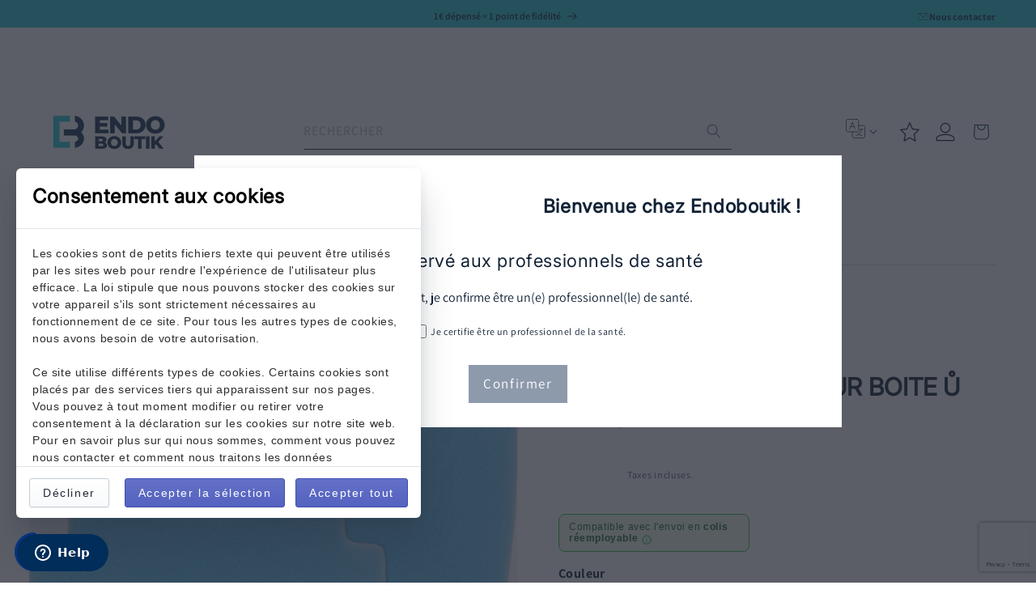

--- FILE ---
content_type: text/html; charset=utf-8
request_url: https://endoboutik.com/products/reassort-mousse-pour-boite-a-limes
body_size: 94382
content:
<!doctype html>
<script src="https://cdnjs.cloudflare.com/ajax/libs/crypto-js/4.1.1/crypto-js.min.js"></script>
<html class="no-js" lang="fr">
<meta name="google-site-verification" content="BqLftZ2N0rAeFP-jHU7Ng0TeytaVvTkC3CxavD4AgW4" />
  <head>
    <script async src="//endoboutik.com/cdn/shop/t/13/assets/avada-cookiebar-gcm-integration.js?v=126193589784249790441747321916"></script>
    <meta charset="utf-8">
    <meta http-equiv="X-UA-Compatible" content="IE=edge">
    <meta name="viewport" content="width=device-width,initial-scale=1">
    <meta name="theme-color" content="">
    <link rel="canonical" href="https://endoboutik.com/products/reassort-mousse-pour-boite-a-limes"><link rel="icon" type="image/png" href="//endoboutik.com/cdn/shop/files/Logo_Endoboutik_cian_et_blanc_2_40_Petite.png?crop=center&height=32&v=1734355149&width=32"><link rel="preconnect" href="https://fonts.shopifycdn.com" crossorigin><title>
      Réassort mousse pour boite ů limes
 &ndash; Endo Boutik</title>

    
      <meta name="description" content="  Tapis de mousse en réassort pour les boîtes ergonomiques de stockage de limes endodontiques de chez JORDCO. Ces mousses sont stérilisables AVANT utilisation. Utilisation : installer une mousse propre dans la boîte de stockage. Installer les instruments manuels ou rotatifs neufs ou propres dans la mousse. Fermer la bo">
    

    

<meta property="og:site_name" content="Endo Boutik">
<meta property="og:url" content="https://endoboutik.com/products/reassort-mousse-pour-boite-a-limes">
<meta property="og:title" content="Réassort mousse pour boite ů limes">
<meta property="og:type" content="product">
<meta property="og:description" content="  Tapis de mousse en réassort pour les boîtes ergonomiques de stockage de limes endodontiques de chez JORDCO. Ces mousses sont stérilisables AVANT utilisation. Utilisation : installer une mousse propre dans la boîte de stockage. Installer les instruments manuels ou rotatifs neufs ou propres dans la mousse. Fermer la bo"><meta property="og:image" content="http://endoboutik.com/cdn/shop/files/EFCFB-SBlue-Photoroom.jpg?v=1721667913">
  <meta property="og:image:secure_url" content="https://endoboutik.com/cdn/shop/files/EFCFB-SBlue-Photoroom.jpg?v=1721667913">
  <meta property="og:image:width" content="2000">
  <meta property="og:image:height" content="2000"><meta property="og:price:amount" content="42.00">
  <meta property="og:price:currency" content="EUR"><meta name="twitter:card" content="summary_large_image">
<meta name="twitter:title" content="Réassort mousse pour boite ů limes">
<meta name="twitter:description" content="  Tapis de mousse en réassort pour les boîtes ergonomiques de stockage de limes endodontiques de chez JORDCO. Ces mousses sont stérilisables AVANT utilisation. Utilisation : installer une mousse propre dans la boîte de stockage. Installer les instruments manuels ou rotatifs neufs ou propres dans la mousse. Fermer la bo">


    <script src="//endoboutik.com/cdn/shop/t/13/assets/constants.js?v=58251544750838685771744908534" defer="defer"></script>
    <script src="//endoboutik.com/cdn/shop/t/13/assets/pubsub.js?v=158357773527763999511744908534" defer="defer"></script>
    <script src="//endoboutik.com/cdn/shop/t/13/assets/global.js?v=178982882219369258631757931108" defer="defer"></script><script src="//endoboutik.com/cdn/shop/t/13/assets/animations.js?v=88693664871331136111744908534" defer="defer"></script><script>window.performance && window.performance.mark && window.performance.mark('shopify.content_for_header.start');</script><meta name="facebook-domain-verification" content="5n1evwyqnbl2s1xc8ihjy0hq9nnkw4">
<meta name="facebook-domain-verification" content="5n1evwyqnbl2s1xc8ihjy0hq9nnkw4">
<meta name="google-site-verification" content="BqLftZ2N0rAeFP-jHU7Ng0TeytaVvTkC3CxavD4AgW4">
<meta id="shopify-digital-wallet" name="shopify-digital-wallet" content="/60987015360/digital_wallets/dialog">
<meta name="shopify-checkout-api-token" content="4ccacf1fa42ddfc37b7115a4378f20f4">
<link rel="alternate" hreflang="x-default" href="https://endoboutik.com/products/reassort-mousse-pour-boite-a-limes">
<link rel="alternate" hreflang="fr" href="https://endoboutik.com/products/reassort-mousse-pour-boite-a-limes">
<link rel="alternate" hreflang="es" href="https://endoboutik.com/es/products/reassort-mousse-pour-boite-a-limes">
<link rel="alternate" hreflang="en" href="https://endoboutik.com/en/products/reassort-mousse-pour-boite-a-limes">
<link rel="alternate" type="application/json+oembed" href="https://endoboutik.com/products/reassort-mousse-pour-boite-a-limes.oembed">
<script async="async" src="/checkouts/internal/preloads.js?locale=fr-FR"></script>
<script id="apple-pay-shop-capabilities" type="application/json">{"shopId":60987015360,"countryCode":"FR","currencyCode":"EUR","merchantCapabilities":["supports3DS"],"merchantId":"gid:\/\/shopify\/Shop\/60987015360","merchantName":"Endo Boutik","requiredBillingContactFields":["postalAddress","email","phone"],"requiredShippingContactFields":["postalAddress","email","phone"],"shippingType":"shipping","supportedNetworks":["visa","masterCard","amex","maestro"],"total":{"type":"pending","label":"Endo Boutik","amount":"1.00"},"shopifyPaymentsEnabled":true,"supportsSubscriptions":true}</script>
<script id="shopify-features" type="application/json">{"accessToken":"4ccacf1fa42ddfc37b7115a4378f20f4","betas":["rich-media-storefront-analytics"],"domain":"endoboutik.com","predictiveSearch":true,"shopId":60987015360,"locale":"fr"}</script>
<script>var Shopify = Shopify || {};
Shopify.shop = "endoboutik.myshopify.com";
Shopify.locale = "fr";
Shopify.currency = {"active":"EUR","rate":"1.0"};
Shopify.country = "FR";
Shopify.theme = {"name":"Copie de Dawn [New Account]","id":181232599388,"schema_name":"Dawn","schema_version":"13.0.1","theme_store_id":887,"role":"main"};
Shopify.theme.handle = "null";
Shopify.theme.style = {"id":null,"handle":null};
Shopify.cdnHost = "endoboutik.com/cdn";
Shopify.routes = Shopify.routes || {};
Shopify.routes.root = "/";</script>
<script type="module">!function(o){(o.Shopify=o.Shopify||{}).modules=!0}(window);</script>
<script>!function(o){function n(){var o=[];function n(){o.push(Array.prototype.slice.apply(arguments))}return n.q=o,n}var t=o.Shopify=o.Shopify||{};t.loadFeatures=n(),t.autoloadFeatures=n()}(window);</script>
<script id="shop-js-analytics" type="application/json">{"pageType":"product"}</script>
<script defer="defer" async type="module" src="//endoboutik.com/cdn/shopifycloud/shop-js/modules/v2/client.init-shop-cart-sync_XvpUV7qp.fr.esm.js"></script>
<script defer="defer" async type="module" src="//endoboutik.com/cdn/shopifycloud/shop-js/modules/v2/chunk.common_C2xzKNNs.esm.js"></script>
<script type="module">
  await import("//endoboutik.com/cdn/shopifycloud/shop-js/modules/v2/client.init-shop-cart-sync_XvpUV7qp.fr.esm.js");
await import("//endoboutik.com/cdn/shopifycloud/shop-js/modules/v2/chunk.common_C2xzKNNs.esm.js");

  window.Shopify.SignInWithShop?.initShopCartSync?.({"fedCMEnabled":true,"windoidEnabled":true});

</script>
<script>(function() {
  var isLoaded = false;
  function asyncLoad() {
    if (isLoaded) return;
    isLoaded = true;
    var urls = ["https:\/\/legal-app.common-services.com\/public\/cs_consent_modal.js?shop=endoboutik.myshopify.com","https:\/\/cdn-bundler.nice-team.net\/app\/js\/bundler.js?shop=endoboutik.myshopify.com","https:\/\/assets.loyoly.io\/public\/scripts\/referral.js?shop=endoboutik.myshopify.com","https:\/\/prod.shop.analytics.kiliba.eu\/shopifyScriptTag.min.js?ts=1768766965\u0026shop=endoboutik.myshopify.com","https:\/\/prod.shop.analytics.kiliba.eu\/shopifyPopup.min.js?ts=1768766965\u0026shop=endoboutik.myshopify.com"];
    for (var i = 0; i < urls.length; i++) {
      var s = document.createElement('script');
      s.type = 'text/javascript';
      s.async = true;
      s.src = urls[i];
      var x = document.getElementsByTagName('script')[0];
      x.parentNode.insertBefore(s, x);
    }
  };
  if(window.attachEvent) {
    window.attachEvent('onload', asyncLoad);
  } else {
    window.addEventListener('load', asyncLoad, false);
  }
})();</script>
<script id="__st">var __st={"a":60987015360,"offset":3600,"reqid":"d0a07b1f-34ad-4bf3-8d39-8bdb6d058727-1768816119","pageurl":"endoboutik.com\/products\/reassort-mousse-pour-boite-a-limes","u":"6a4cfab040dd","p":"product","rtyp":"product","rid":8510013505884};</script>
<script>window.ShopifyPaypalV4VisibilityTracking = true;</script>
<script id="captcha-bootstrap">!function(){'use strict';const t='contact',e='account',n='new_comment',o=[[t,t],['blogs',n],['comments',n],[t,'customer']],c=[[e,'customer_login'],[e,'guest_login'],[e,'recover_customer_password'],[e,'create_customer']],r=t=>t.map((([t,e])=>`form[action*='/${t}']:not([data-nocaptcha='true']) input[name='form_type'][value='${e}']`)).join(','),a=t=>()=>t?[...document.querySelectorAll(t)].map((t=>t.form)):[];function s(){const t=[...o],e=r(t);return a(e)}const i='password',u='form_key',d=['recaptcha-v3-token','g-recaptcha-response','h-captcha-response',i],f=()=>{try{return window.sessionStorage}catch{return}},m='__shopify_v',_=t=>t.elements[u];function p(t,e,n=!1){try{const o=window.sessionStorage,c=JSON.parse(o.getItem(e)),{data:r}=function(t){const{data:e,action:n}=t;return t[m]||n?{data:e,action:n}:{data:t,action:n}}(c);for(const[e,n]of Object.entries(r))t.elements[e]&&(t.elements[e].value=n);n&&o.removeItem(e)}catch(o){console.error('form repopulation failed',{error:o})}}const l='form_type',E='cptcha';function T(t){t.dataset[E]=!0}const w=window,h=w.document,L='Shopify',v='ce_forms',y='captcha';let A=!1;((t,e)=>{const n=(g='f06e6c50-85a8-45c8-87d0-21a2b65856fe',I='https://cdn.shopify.com/shopifycloud/storefront-forms-hcaptcha/ce_storefront_forms_captcha_hcaptcha.v1.5.2.iife.js',D={infoText:'Protégé par hCaptcha',privacyText:'Confidentialité',termsText:'Conditions'},(t,e,n)=>{const o=w[L][v],c=o.bindForm;if(c)return c(t,g,e,D).then(n);var r;o.q.push([[t,g,e,D],n]),r=I,A||(h.body.append(Object.assign(h.createElement('script'),{id:'captcha-provider',async:!0,src:r})),A=!0)});var g,I,D;w[L]=w[L]||{},w[L][v]=w[L][v]||{},w[L][v].q=[],w[L][y]=w[L][y]||{},w[L][y].protect=function(t,e){n(t,void 0,e),T(t)},Object.freeze(w[L][y]),function(t,e,n,w,h,L){const[v,y,A,g]=function(t,e,n){const i=e?o:[],u=t?c:[],d=[...i,...u],f=r(d),m=r(i),_=r(d.filter((([t,e])=>n.includes(e))));return[a(f),a(m),a(_),s()]}(w,h,L),I=t=>{const e=t.target;return e instanceof HTMLFormElement?e:e&&e.form},D=t=>v().includes(t);t.addEventListener('submit',(t=>{const e=I(t);if(!e)return;const n=D(e)&&!e.dataset.hcaptchaBound&&!e.dataset.recaptchaBound,o=_(e),c=g().includes(e)&&(!o||!o.value);(n||c)&&t.preventDefault(),c&&!n&&(function(t){try{if(!f())return;!function(t){const e=f();if(!e)return;const n=_(t);if(!n)return;const o=n.value;o&&e.removeItem(o)}(t);const e=Array.from(Array(32),(()=>Math.random().toString(36)[2])).join('');!function(t,e){_(t)||t.append(Object.assign(document.createElement('input'),{type:'hidden',name:u})),t.elements[u].value=e}(t,e),function(t,e){const n=f();if(!n)return;const o=[...t.querySelectorAll(`input[type='${i}']`)].map((({name:t})=>t)),c=[...d,...o],r={};for(const[a,s]of new FormData(t).entries())c.includes(a)||(r[a]=s);n.setItem(e,JSON.stringify({[m]:1,action:t.action,data:r}))}(t,e)}catch(e){console.error('failed to persist form',e)}}(e),e.submit())}));const S=(t,e)=>{t&&!t.dataset[E]&&(n(t,e.some((e=>e===t))),T(t))};for(const o of['focusin','change'])t.addEventListener(o,(t=>{const e=I(t);D(e)&&S(e,y())}));const B=e.get('form_key'),M=e.get(l),P=B&&M;t.addEventListener('DOMContentLoaded',(()=>{const t=y();if(P)for(const e of t)e.elements[l].value===M&&p(e,B);[...new Set([...A(),...v().filter((t=>'true'===t.dataset.shopifyCaptcha))])].forEach((e=>S(e,t)))}))}(h,new URLSearchParams(w.location.search),n,t,e,['guest_login'])})(!0,!0)}();</script>
<script integrity="sha256-4kQ18oKyAcykRKYeNunJcIwy7WH5gtpwJnB7kiuLZ1E=" data-source-attribution="shopify.loadfeatures" defer="defer" src="//endoboutik.com/cdn/shopifycloud/storefront/assets/storefront/load_feature-a0a9edcb.js" crossorigin="anonymous"></script>
<script data-source-attribution="shopify.dynamic_checkout.dynamic.init">var Shopify=Shopify||{};Shopify.PaymentButton=Shopify.PaymentButton||{isStorefrontPortableWallets:!0,init:function(){window.Shopify.PaymentButton.init=function(){};var t=document.createElement("script");t.src="https://endoboutik.com/cdn/shopifycloud/portable-wallets/latest/portable-wallets.fr.js",t.type="module",document.head.appendChild(t)}};
</script>
<script data-source-attribution="shopify.dynamic_checkout.buyer_consent">
  function portableWalletsHideBuyerConsent(e){var t=document.getElementById("shopify-buyer-consent"),n=document.getElementById("shopify-subscription-policy-button");t&&n&&(t.classList.add("hidden"),t.setAttribute("aria-hidden","true"),n.removeEventListener("click",e))}function portableWalletsShowBuyerConsent(e){var t=document.getElementById("shopify-buyer-consent"),n=document.getElementById("shopify-subscription-policy-button");t&&n&&(t.classList.remove("hidden"),t.removeAttribute("aria-hidden"),n.addEventListener("click",e))}window.Shopify?.PaymentButton&&(window.Shopify.PaymentButton.hideBuyerConsent=portableWalletsHideBuyerConsent,window.Shopify.PaymentButton.showBuyerConsent=portableWalletsShowBuyerConsent);
</script>
<script>
  function portableWalletsCleanup(e){e&&e.src&&console.error("Failed to load portable wallets script "+e.src);var t=document.querySelectorAll("shopify-accelerated-checkout .shopify-payment-button__skeleton, shopify-accelerated-checkout-cart .wallet-cart-button__skeleton"),e=document.getElementById("shopify-buyer-consent");for(let e=0;e<t.length;e++)t[e].remove();e&&e.remove()}function portableWalletsNotLoadedAsModule(e){e instanceof ErrorEvent&&"string"==typeof e.message&&e.message.includes("import.meta")&&"string"==typeof e.filename&&e.filename.includes("portable-wallets")&&(window.removeEventListener("error",portableWalletsNotLoadedAsModule),window.Shopify.PaymentButton.failedToLoad=e,"loading"===document.readyState?document.addEventListener("DOMContentLoaded",window.Shopify.PaymentButton.init):window.Shopify.PaymentButton.init())}window.addEventListener("error",portableWalletsNotLoadedAsModule);
</script>

<script type="module" src="https://endoboutik.com/cdn/shopifycloud/portable-wallets/latest/portable-wallets.fr.js" onError="portableWalletsCleanup(this)" crossorigin="anonymous"></script>
<script nomodule>
  document.addEventListener("DOMContentLoaded", portableWalletsCleanup);
</script>

<script id='scb4127' type='text/javascript' async='' src='https://endoboutik.com/cdn/shopifycloud/privacy-banner/storefront-banner.js'></script><link id="shopify-accelerated-checkout-styles" rel="stylesheet" media="screen" href="https://endoboutik.com/cdn/shopifycloud/portable-wallets/latest/accelerated-checkout-backwards-compat.css" crossorigin="anonymous">
<style id="shopify-accelerated-checkout-cart">
        #shopify-buyer-consent {
  margin-top: 1em;
  display: inline-block;
  width: 100%;
}

#shopify-buyer-consent.hidden {
  display: none;
}

#shopify-subscription-policy-button {
  background: none;
  border: none;
  padding: 0;
  text-decoration: underline;
  font-size: inherit;
  cursor: pointer;
}

#shopify-subscription-policy-button::before {
  box-shadow: none;
}

      </style>
<script id="sections-script" data-sections="header" defer="defer" src="//endoboutik.com/cdn/shop/t/13/compiled_assets/scripts.js?3337"></script>
<script>window.performance && window.performance.mark && window.performance.mark('shopify.content_for_header.end');</script>


    <style data-shopify>
      @font-face {
  font-family: Assistant;
  font-weight: 400;
  font-style: normal;
  font-display: swap;
  src: url("//endoboutik.com/cdn/fonts/assistant/assistant_n4.9120912a469cad1cc292572851508ca49d12e768.woff2") format("woff2"),
       url("//endoboutik.com/cdn/fonts/assistant/assistant_n4.6e9875ce64e0fefcd3f4446b7ec9036b3ddd2985.woff") format("woff");
}

      @font-face {
  font-family: Assistant;
  font-weight: 700;
  font-style: normal;
  font-display: swap;
  src: url("//endoboutik.com/cdn/fonts/assistant/assistant_n7.bf44452348ec8b8efa3aa3068825305886b1c83c.woff2") format("woff2"),
       url("//endoboutik.com/cdn/fonts/assistant/assistant_n7.0c887fee83f6b3bda822f1150b912c72da0f7b64.woff") format("woff");
}

      
      
      @font-face {
  font-family: Inter;
  font-weight: 400;
  font-style: normal;
  font-display: swap;
  src: url("//endoboutik.com/cdn/fonts/inter/inter_n4.b2a3f24c19b4de56e8871f609e73ca7f6d2e2bb9.woff2") format("woff2"),
       url("//endoboutik.com/cdn/fonts/inter/inter_n4.af8052d517e0c9ffac7b814872cecc27ae1fa132.woff") format("woff");
}


      
        :root,
        .color-scheme-1 {
          --color-background: 255,255,255;
        
          --gradient-background: #ffffff;
        

        

        --color-foreground: 18,34,54;
        --color-background-contrast: 191,191,191;
        --color-shadow: 18,34,54;
        --color-button: 26,53,88;
        --color-button-text: 255,255,255;
        --color-secondary-button: 255,255,255;
        --color-secondary-button-text: 26,53,88;
        --color-link: 26,53,88;
        --color-badge-foreground: 18,34,54;
        --color-badge-background: 255,255,255;
        --color-badge-border: 18,34,54;
        --payment-terms-background-color: rgb(255 255 255);
      }
      
        
        .color-scheme-2 {
          --color-background: 243,243,243;
        
          --gradient-background: #f3f3f3;
        

        

        --color-foreground: 18,18,18;
        --color-background-contrast: 179,179,179;
        --color-shadow: 18,18,18;
        --color-button: 26,53,88;
        --color-button-text: 243,243,243;
        --color-secondary-button: 243,243,243;
        --color-secondary-button-text: 26,53,88;
        --color-link: 26,53,88;
        --color-badge-foreground: 18,18,18;
        --color-badge-background: 243,243,243;
        --color-badge-border: 18,18,18;
        --payment-terms-background-color: rgb(243 243 243);
      }
      
        
        .color-scheme-3 {
          --color-background: 36,40,51;
        
          --gradient-background: #242833;
        

        

        --color-foreground: 255,255,255;
        --color-background-contrast: 47,52,66;
        --color-shadow: 18,18,18;
        --color-button: 255,255,255;
        --color-button-text: 0,0,0;
        --color-secondary-button: 36,40,51;
        --color-secondary-button-text: 255,255,255;
        --color-link: 255,255,255;
        --color-badge-foreground: 255,255,255;
        --color-badge-background: 36,40,51;
        --color-badge-border: 255,255,255;
        --payment-terms-background-color: rgb(36 40 51);
      }
      
        
        .color-scheme-4 {
          --color-background: 18,18,18;
        
          --gradient-background: #121212;
        

        

        --color-foreground: 255,255,255;
        --color-background-contrast: 146,146,146;
        --color-shadow: 18,18,18;
        --color-button: 255,255,255;
        --color-button-text: 18,18,18;
        --color-secondary-button: 18,18,18;
        --color-secondary-button-text: 255,255,255;
        --color-link: 255,255,255;
        --color-badge-foreground: 255,255,255;
        --color-badge-background: 18,18,18;
        --color-badge-border: 255,255,255;
        --payment-terms-background-color: rgb(18 18 18);
      }
      
        
        .color-scheme-5 {
          --color-background: 51,79,180;
        
          --gradient-background: #334fb4;
        

        

        --color-foreground: 255,255,255;
        --color-background-contrast: 23,35,81;
        --color-shadow: 18,18,18;
        --color-button: 255,255,255;
        --color-button-text: 51,79,180;
        --color-secondary-button: 51,79,180;
        --color-secondary-button-text: 255,255,255;
        --color-link: 255,255,255;
        --color-badge-foreground: 255,255,255;
        --color-badge-background: 51,79,180;
        --color-badge-border: 255,255,255;
        --payment-terms-background-color: rgb(51 79 180);
      }
      
        
        .color-scheme-94107094-59f9-4b91-a9aa-f9b8fbac4714 {
          --color-background: 41,204,216;
        
          --gradient-background: #29ccd8;
        

        

        --color-foreground: 18,34,54;
        --color-background-contrast: 20,103,110;
        --color-shadow: 18,34,54;
        --color-button: 18,34,54;
        --color-button-text: 255,255,255;
        --color-secondary-button: 41,204,216;
        --color-secondary-button-text: 18,34,54;
        --color-link: 18,34,54;
        --color-badge-foreground: 18,34,54;
        --color-badge-background: 41,204,216;
        --color-badge-border: 18,34,54;
        --payment-terms-background-color: rgb(41 204 216);
      }
      
        
        .color-scheme-73793c3f-256f-4b43-adde-6fdaf20fec19 {
          --color-background: 250,243,236;
        
          --gradient-background: #faf3ec;
        

        

        --color-foreground: 18,34,54;
        --color-background-contrast: 223,179,135;
        --color-shadow: 18,34,54;
        --color-button: 26,53,88;
        --color-button-text: 255,255,255;
        --color-secondary-button: 250,243,236;
        --color-secondary-button-text: 26,53,88;
        --color-link: 26,53,88;
        --color-badge-foreground: 18,34,54;
        --color-badge-background: 250,243,236;
        --color-badge-border: 18,34,54;
        --payment-terms-background-color: rgb(250 243 236);
      }
      
        
        .color-scheme-a466d9c4-202e-403a-b6c4-cb2d9508c8b1 {
          --color-background: 108,117,125;
        
          --gradient-background: #6c757d;
        

        

        --color-foreground: 255,255,255;
        --color-background-contrast: 49,53,57;
        --color-shadow: 18,34,54;
        --color-button: 255,255,255;
        --color-button-text: 255,255,255;
        --color-secondary-button: 108,117,125;
        --color-secondary-button-text: 255,255,255;
        --color-link: 255,255,255;
        --color-badge-foreground: 255,255,255;
        --color-badge-background: 108,117,125;
        --color-badge-border: 255,255,255;
        --payment-terms-background-color: rgb(108 117 125);
      }
      
        
        .color-scheme-e0fb8d24-d91e-4db3-b692-a959db1a994d {
          --color-background: 220,53,69;
        
          --gradient-background: #dc3545;
        

        

        --color-foreground: 255,255,255;
        --color-background-contrast: 124,21,31;
        --color-shadow: 18,34,54;
        --color-button: 255,255,255;
        --color-button-text: 255,255,255;
        --color-secondary-button: 220,53,69;
        --color-secondary-button-text: 255,255,255;
        --color-link: 255,255,255;
        --color-badge-foreground: 255,255,255;
        --color-badge-background: 220,53,69;
        --color-badge-border: 255,255,255;
        --payment-terms-background-color: rgb(220 53 69);
      }
      
        
        .color-scheme-3546305a-3521-4fbb-b7b9-cb1f7548bdad {
          --color-background: 255,255,255;
        
          --gradient-background: #ffffff;
        

        

        --color-foreground: 18,34,54;
        --color-background-contrast: 191,191,191;
        --color-shadow: 18,34,54;
        --color-button: 41,204,216;
        --color-button-text: 18,34,54;
        --color-secondary-button: 255,255,255;
        --color-secondary-button-text: 41,204,216;
        --color-link: 41,204,216;
        --color-badge-foreground: 18,34,54;
        --color-badge-background: 255,255,255;
        --color-badge-border: 18,34,54;
        --payment-terms-background-color: rgb(255 255 255);
      }
      
        
        .color-scheme-97abb772-3017-45c5-a969-fae864a934ef {
          --color-background: 239,106,19;
        
          --gradient-background: #ef6a13;
        

        

        --color-foreground: 18,34,54;
        --color-background-contrast: 122,53,8;
        --color-shadow: 239,106,19;
        --color-button: 239,106,19;
        --color-button-text: 255,255,255;
        --color-secondary-button: 239,106,19;
        --color-secondary-button-text: 255,255,255;
        --color-link: 255,255,255;
        --color-badge-foreground: 18,34,54;
        --color-badge-background: 239,106,19;
        --color-badge-border: 18,34,54;
        --payment-terms-background-color: rgb(239 106 19);
      }
      
        
        .color-scheme-603a3782-7c89-452e-93c4-196076c1b659 {
          --color-background: 255,255,255;
        
          --gradient-background: #ffffff;
        

        

        --color-foreground: 0,0,0;
        --color-background-contrast: 191,191,191;
        --color-shadow: 255,255,255;
        --color-button: 239,106,19;
        --color-button-text: 255,255,255;
        --color-secondary-button: 255,255,255;
        --color-secondary-button-text: 255,255,255;
        --color-link: 255,255,255;
        --color-badge-foreground: 0,0,0;
        --color-badge-background: 255,255,255;
        --color-badge-border: 0,0,0;
        --payment-terms-background-color: rgb(255 255 255);
      }
      

      body, .color-scheme-1, .color-scheme-2, .color-scheme-3, .color-scheme-4, .color-scheme-5, .color-scheme-94107094-59f9-4b91-a9aa-f9b8fbac4714, .color-scheme-73793c3f-256f-4b43-adde-6fdaf20fec19, .color-scheme-a466d9c4-202e-403a-b6c4-cb2d9508c8b1, .color-scheme-e0fb8d24-d91e-4db3-b692-a959db1a994d, .color-scheme-3546305a-3521-4fbb-b7b9-cb1f7548bdad, .color-scheme-97abb772-3017-45c5-a969-fae864a934ef, .color-scheme-603a3782-7c89-452e-93c4-196076c1b659 {
        color: rgba(var(--color-foreground), 0.75);
        background-color: rgb(var(--color-background));
      }

      :root {
        --font-body-family: Assistant, sans-serif;
        --font-body-style: normal;
        --font-body-weight: 400;
        --font-body-weight-bold: 700;

        --font-heading-family: Inter, sans-serif;
        --font-heading-style: normal;
        --font-heading-weight: 400;

        --font-body-scale: 1.0;
        --font-heading-scale: 1.0;

        --media-padding: px;
        --media-border-opacity: 0.05;
        --media-border-width: 0px;
        --media-radius: 0px;
        --media-shadow-opacity: 0.0;
        --media-shadow-horizontal-offset: 0px;
        --media-shadow-vertical-offset: 4px;
        --media-shadow-blur-radius: 5px;
        --media-shadow-visible: 0;

        --page-width: 140rem;
        --page-width-margin: 0rem;

        --product-card-image-padding: 0.0rem;
        --product-card-corner-radius: 0.0rem;
        --product-card-text-alignment: left;
        --product-card-border-width: 0.0rem;
        --product-card-border-opacity: 0.1;
        --product-card-shadow-opacity: 0.0;
        --product-card-shadow-visible: 0;
        --product-card-shadow-horizontal-offset: 0.0rem;
        --product-card-shadow-vertical-offset: 0.4rem;
        --product-card-shadow-blur-radius: 0.5rem;

        --collection-card-image-padding: 0.0rem;
        --collection-card-corner-radius: 0.0rem;
        --collection-card-text-alignment: left;
        --collection-card-border-width: 0.0rem;
        --collection-card-border-opacity: 0.1;
        --collection-card-shadow-opacity: 0.0;
        --collection-card-shadow-visible: 0;
        --collection-card-shadow-horizontal-offset: 0.0rem;
        --collection-card-shadow-vertical-offset: 0.4rem;
        --collection-card-shadow-blur-radius: 0.5rem;

        --blog-card-image-padding: 0.0rem;
        --blog-card-corner-radius: 0.0rem;
        --blog-card-text-alignment: left;
        --blog-card-border-width: 0.0rem;
        --blog-card-border-opacity: 0.1;
        --blog-card-shadow-opacity: 0.0;
        --blog-card-shadow-visible: 0;
        --blog-card-shadow-horizontal-offset: 0.0rem;
        --blog-card-shadow-vertical-offset: 0.4rem;
        --blog-card-shadow-blur-radius: 0.5rem;

        --badge-corner-radius: 0.0rem;

        --popup-border-width: 1px;
        --popup-border-opacity: 0.1;
        --popup-corner-radius: 0px;
        --popup-shadow-opacity: 0.05;
        --popup-shadow-horizontal-offset: 0px;
        --popup-shadow-vertical-offset: 4px;
        --popup-shadow-blur-radius: 5px;

        --drawer-border-width: 1px;
        --drawer-border-opacity: 0.1;
        --drawer-shadow-opacity: 0.0;
        --drawer-shadow-horizontal-offset: 0px;
        --drawer-shadow-vertical-offset: 4px;
        --drawer-shadow-blur-radius: 5px;

        --spacing-sections-desktop: 0px;
        --spacing-sections-mobile: 0px;

        --grid-desktop-vertical-spacing: 28px;
        --grid-desktop-horizontal-spacing: 28px;
        --grid-mobile-vertical-spacing: 14px;
        --grid-mobile-horizontal-spacing: 14px;

        --text-boxes-border-opacity: 0.1;
        --text-boxes-border-width: 0px;
        --text-boxes-radius: 0px;
        --text-boxes-shadow-opacity: 0.0;
        --text-boxes-shadow-visible: 0;
        --text-boxes-shadow-horizontal-offset: 0px;
        --text-boxes-shadow-vertical-offset: 4px;
        --text-boxes-shadow-blur-radius: 5px;

        --buttons-radius: 0px;
        --buttons-radius-outset: 0px;
        --buttons-border-width: 1px;
        --buttons-border-opacity: 1.0;
        --buttons-shadow-opacity: 0.0;
        --buttons-shadow-visible: 0;
        --buttons-shadow-horizontal-offset: 0px;
        --buttons-shadow-vertical-offset: 4px;
        --buttons-shadow-blur-radius: 5px;
        --buttons-border-offset: 0px;

        --inputs-radius: 0px;
        --inputs-border-width: 1px;
        --inputs-border-opacity: 0.2;
        --inputs-shadow-opacity: 0.0;
        --inputs-shadow-horizontal-offset: 0px;
        --inputs-margin-offset: 0px;
        --inputs-shadow-vertical-offset: 4px;
        --inputs-shadow-blur-radius: 5px;
        --inputs-radius-outset: 0px;

        --variant-pills-radius: 40px;
        --variant-pills-border-width: 1px;
        --variant-pills-border-opacity: 0.55;
        --variant-pills-shadow-opacity: 0.0;
        --variant-pills-shadow-horizontal-offset: 0px;
        --variant-pills-shadow-vertical-offset: 4px;
        --variant-pills-shadow-blur-radius: 5px;
      }

      *,
      *::before,
      *::after {
        box-sizing: inherit;
      }

      html {
        box-sizing: border-box;
        font-size: calc(var(--font-body-scale) * 62.5%);
        height: 100%;
      }

      body {
        display: grid;
        grid-template-rows: auto auto 1fr auto;
        grid-template-columns: 100%;
        min-height: 100%;
        margin: 0;
        font-size: 1.5rem;
        letter-spacing: 0.06rem;
        line-height: calc(1 + 0.8 / var(--font-body-scale));
        font-family: var(--font-body-family);
        font-style: var(--font-body-style);
        font-weight: var(--font-body-weight);
      }

      @media screen and (min-width: 750px) {
        body {
          font-size: 1.6rem;
        }
      }
    </style>

    <link href="//endoboutik.com/cdn/shop/t/13/assets/base.css?v=106996744010963105061763712108" rel="stylesheet" type="text/css" media="all" />
<link rel="preload" as="font" href="//endoboutik.com/cdn/fonts/assistant/assistant_n4.9120912a469cad1cc292572851508ca49d12e768.woff2" type="font/woff2" crossorigin><link rel="preload" as="font" href="//endoboutik.com/cdn/fonts/inter/inter_n4.b2a3f24c19b4de56e8871f609e73ca7f6d2e2bb9.woff2" type="font/woff2" crossorigin><link href="//endoboutik.com/cdn/shop/t/13/assets/component-localization-form.css?v=124545717069420038221744908534" rel="stylesheet" type="text/css" media="all" />
      <script src="//endoboutik.com/cdn/shop/t/13/assets/localization-form.js?v=169565320306168926741744908534" defer="defer"></script><link
        rel="stylesheet"
        href="//endoboutik.com/cdn/shop/t/13/assets/component-predictive-search.css?v=118923337488134913561744908534"
        media="print"
        onload="this.media='all'"
      >

    <script>
      document.documentElement.className = document.documentElement.className.replace('no-js', 'js');
      if (Shopify.designMode) {
        document.documentElement.classList.add('shopify-design-mode');
      }
    </script>
  <!-- BEGIN app block: shopify://apps/custlo-customer-account-pro/blocks/app-embed/f81081fd-cd04-43ee-897a-18ef0e5d9b04 -->










<script>
const NEW_ROUTES = { profile: "/pages/custlo?a=cd_my-profile",orders: "/pages/custlo?a=cd_orders",default: "/pages/custlo",};
const cdSelector = ` a[href$="/account/login"], a[href*="/customer_authentication"],  a[href$="/account"], a[href^="https://shopify.com/"][href*="/account"], a[href*="/customer_identity/redirect"], header a.account-actions__link, a[href^="https://account."]`;
  window.moneyFormat = "{{amount}} €";
   cart_lang_2 = "true";
    cdp_selector = "";
    lang_2 = "fr";
    top_ordered_text_value = "Quantité commandée jusqu'à présent";
    cd_recently_viewed_products_add_to_cart = "Ajouter au panier";
    cd_recently_viewed_products_sold_out     = "Épuisé";
    cd_top_ordered_products_add_to_cart = "Ajouter au panier";
    cd_top_ordered_products_sold_out     = "Épuisé";
</script>
<script>
  window.custloIsCustomer = {
    isCustomer: false,
      shop_type: "/account/login"
  };
</script>

     




  

<!-- BEGIN app snippet: css-variables --><style > :root
{
  --app_access_toggle: true;
  --updatebycustomer_toggle: true;
  --reorder_toggle: true;
  --sidebar_menu_size: 15px;
  --sidebar_heading_size: 38px;
  --sidebar_border: #e5e5e5;
  --sidebar_menu_header_background: #fff;
  --main_container_background_color: ;
  --sidebar_menu_background: #fff;
  --sidebar_customer_name: #000;
  --sidebar_menu_text: #000;
  --sidebar_menu_active: #000;
  --sidebar_menu_hover: #000;
  --sidebar_menu_active_text: #fff;
  --sidebar_menu_text_hover: #fff;
  --main_content_text_size: 16px;
  --main_content_heading_size: 40px;
  --main_content_background: #fff;
  --main_content_foreground: #fff;
  --register_primary_button: #000;
  --registration_submit_button_align: ;
  --register_primary_button_text: #fff;
  --register_primary_button_hover: #393434;
  --main_content_primary: #1a3558;
  --main_content_primary_text: #fff;
  --main_content_primary_hover: #142438;
  --main_content_heading: #122236;
  --main_content_text: #122236;
  --main_content_label: #122236;
  --main_content_foreground_text: #000;
  --main_content_order_item_back: ;
  --main_content_input_background: #F5F5F5;
  --main_content_border: #ffffff;
  --recently_viewed_products_title_font_size: 13px;
  --recently_viewed_products_price_font_size: 12px;
  --recently_viewed_products_add_to_card_font_size: 15px;
  --recently_viewed_products_title_align: left;
  --recently_viewed_products_price_align: left;
  --recently_viewed_products_text_color: #0d0d0d;
  --recently_viewed_products_price_color: #3d3d3d;
  --recently_viewed_products_add_to_cart_text_color: #fff;
  --recently_viewed_products_add_to_cart_text_hover_color: #fff;
  --recently_viewed_products_add_to_cart_background_color: #000;
  --recently_viewed_products_add_to_cart_background_hover_color: #000;
  --recently_viewed_products_add_to_cart_border_color: #000;
  --recently_viewed_products_add_to_cart_border_hover_color: #000;
  --recently_viewed_products_status: true;
  --recently_viewed_products_empty_text_align: left;
  --recently_viewed_products_empty_button_align: left;
  --recently_viewed_products_empty_text_color: #0d0d0d;
  --recently_viewed_products_empty_button_color: ;
  --recently_viewed_products_empty_text_font_size: 15px;
  --recently_viewed_products_empty_button_font_size: 15px;
  --recently_viewed_products_empty_button_text_color: #fff;
  --recently_viewed_products_empty_button_text_hover_color: #fff;
  --recently_viewed_products_empty_button_background_color: #000;
  --recently_viewed_products_empty_button_background_hover_color: #000;
  --recently_viewed_products_empty_button_border_color: #000;
  --recently_viewed_products_empty_button_border_hover_color: #000;
  --recently_viewed_products_variant_status:  block;
  --recently_viewed_products_quantity_status:  flex;
  --recently_viewed_products_price_status:  block;
  --recently_viewed_products_add_to_cart_status:  block;
  --top_ordered_products_title_font_size: 13px;
  --top_ordered_products_price_font_size: 12px;
  --top_ordered_products_count_font_size: 12px;
  --top_ordered_products_add_to_card_font_size: 15px;
  --top_ordered_products_title_align: left;
  --top_ordered_products_price_align: left;
  --top_ordered_products_count_align: left;
  --top_ordered_products_text_color: #0d0d0d;
  --top_ordered_products_price_color: #3d3d3d;
  --top_ordered_products_count_color: #3d3d3d;
  --top_ordered_products_add_to_cart_text_color: #fff;
  --top_ordered_products_add_to_cart_text_hover_color: #fff;
  --top_ordered_products_add_to_cart_background_color: #000;
  --top_ordered_products_add_to_cart_background_hover_color: #000;
  --top_ordered_products_add_to_cart_border_color: #000;
  --top_ordered_products_add_to_cart_border_hover_color: #000;
  --top_ordered_products_status: true;
  --top_ordered_products_empty_text_align: left;
  --top_ordered_products_empty_button_align: left;
  --top_ordered_products_empty_text_color: #0d0d0d;
  --top_ordered_products_empty_button_color: ;
  --top_ordered_products_empty_text_font_size: 15px;
  --top_ordered_products_empty_button_font_size: 15px;
  --top_ordered_products_empty_button_text_color: #fff;
  --top_ordered_products_empty_button_text_hover_color: #fff;
  --top_ordered_products_empty_button_background_color: #000;
  --top_ordered_products_empty_button_background_hover_color: #000;
  --top_ordered_products_empty_button_border_color: #000;
  --top_ordered_products_empty_button_border_hover_color: #000;
  --register_page_form_background_color: #ffffff;
  --register_form_width: 578px;
  --register_form_border_radius: 4px;
  --register_heading_font_size: 30px ;
  --register_heading_color: #393434;
  --register_label_font_color: #000000;
  --register_label_font_size: 14px;
  --register_input_background_color: #ffffff;
  --register_input_font_color: #000000;
  --register_input_border_color: #C5C5C5 ;
  --register_input_border_radius: 4px ;
  --registration_submit_button_align: center;
  --register_primary_button_text: #fff;
  --register_primary_button_hover: #393434;
  --top_ordered_products_variant_status: block;
  --top_ordered_products_quantity_status: flex;
  --top_ordered_products_price_status: block;
  --top_ordered_products_add_to_cart_status: block;
}
</style><!-- END app snippet -->


  <script src="https://cdn.shopify.com/extensions/019bcbcb-c25e-7569-8858-332569f3be77/customer-dashboard-pro-354/assets/cd_recently_viewed.js" defer></script>


<!-- END app block --><!-- BEGIN app block: shopify://apps/bss-b2b-solution/blocks/config-header/451233f2-9631-4c49-8b6f-057e4ebcde7f -->

<script id="bss-b2b-config-data">
  	if (typeof BSS_B2B == 'undefined') {
  		var BSS_B2B = {};
	}

	
        BSS_B2B.storeId = 6251;
        BSS_B2B.currentPlan = "false";
        BSS_B2B.planCode = "platinum";
        BSS_B2B.shopModules = JSON.parse('[{"code":"qb","status":0},{"code":"cp","status":1},{"code":"act","status":1},{"code":"form","status":1},{"code":"tax_exempt","status":1},{"code":"amo","status":0},{"code":"mc","status":0},{"code":"public_api","status":1},{"code":"dc","status":0},{"code":"cart_note","status":0},{"code":"mo","status":1},{"code":"tax_display","status":0},{"code":"sr","status":0},{"code":"bogo","status":0},{"code":"qi","status":1},{"code":"ef","status":0},{"code":"pl","status":0},{"code":"nt","status":1}]');
        BSS_B2B.version = 3;
        var bssB2bApiServer = "https://b2b-solution-api.bsscommerce.com";
        var bssB2bCmsUrl = "https://b2b-solution.bsscommerce.com";
        var bssGeoServiceUrl = "https://geo-ip-service.bsscommerce.com";
        var bssB2bCheckoutUrl = "https://b2b-solution-checkout.bsscommerce.com";
    

	
		BSS_B2B.integrationApp = null;
	

	

	
		
		
		BSS_B2B.configData = [].concat([{"i":253373,"n":"Palier Loyoly Silver et CSP - 8%","at":4,"ct":"csp,b2b-loy-silver","mct":0,"pct":2,"pc":"286082334912,286260789440,286260822208,286260854976,286304043200,286429774016,287101747392,287668928704,288291061952,288291324096,288291356864,291553837248,292596252864,292596318400,292596482240,292604281024,292720410816,292778705088,292778770624,296298053824,655775826268,655775891804,655775990108,655776121180,655776186716,655776252252,655776317788,655776383324,655776448860,655776514396,655776547164,655776579932,655776645468,655776678236,655776743772,655776776540,655776809308,656724296028","xpct":2,"xpc":"655776645468","dt":2,"dv":"8.00","sd":"2022-08-22T07:20:20.000Z","ed":"2022-08-22T07:20:20.000Z","st":"20:02:00","et":"20:02:00","ef":0,"eed":0,"t":"pIfKhzOEfSc6VS6FDYuvdU6k45SkdqhmxUgESFdgTqE="},{"i":2151297008,"n":"DUEA","at":4,"ct":"duea2425,duea2526","mct":0,"pct":2,"pc":"286082334912,286260789440,286260822208,286260854976,286304043200,286429774016,287101747392,287668928704,288291061952,288291324096,288291356864,291553837248,292596252864,292596318400,292596482240,292604281024,292720410816,292778705088,292778770624,296298053824,655775826268,655775891804,655775990108,655776121180,655776186716,655776252252,655776317788,655776383324,655776448860,655776514396,655776547164,655776579932,655776645468,655776678236,655776743772,655776776540,655776809308,656724296028","xpct":2,"xpc":"655776645468","dt":2,"dv":"8.00","sd":"2022-08-22T07:20:20.000Z","ed":"2022-08-22T07:20:20.000Z","st":"20:02:00","et":"20:02:00","ef":0,"eed":0,"t":"OSDLA/BJVd6lF7X6nSwRm0z4IGiogydzBMNrL2wmAUc="},{"i":253378,"n":"Librairie et Ouvrages - 5%","at":4,"ct":"b2b-club,b2b-dso-1,b2b-dso-2,b2b-expert-perfect,b2b-expert-saf,b2b-expert-zarc,b2b-loy-gold,b2b-loy-silver,loy-silver","mct":0,"pct":2,"pc":"292719558848,292720410816,623300608348","xpct":0,"dt":2,"dv":"5.00","sd":"2022-08-22T10:15:10.000Z","ed":"2022-08-22T10:15:10.000Z","st":"20:02:00","et":"20:02:00","ef":0,"eed":0,"t":"04SQp4GbZ1axZpqDmdEf1WBDOD+Rmr83/J31NDsL1xo="},{"i":2150396024,"n":"Experts & DSO 1 - 18% catalogue","at":4,"ct":"b2b-expert-perfect,b2b-expert-saf,b2b-expert-zarc,b2b-dso-1","mct":0,"pct":2,"pc":"655775826268,655775891804,655776121180,655776186716,655775990108,655776252252,655776317788,655776383324,655776448860,655776514396,655776547164,655776579932,655776678236,655776743772,655776776540,655776809308","xpct":1,"xpi":"8875697340764,8875697963356,8875697602908,8361441591644,14902959014236,14902841246044,7123907477696,9664086901084,8874568941916,7154182193344,14811537539420,7123893485760,7444637122752,7158189228224,14808388600156,7444889534656,8874573300060,7135473762496,7444890943680,14808451055964,7444888191168,9382740001116,7187812155584,7444890616000,14808453087580,7465928556736,9608948711772,9628043346268,9628071067996,14939845362012,14937408700764,14937406931292","dt":2,"dv":"18.00","sd":"2025-03-24T20:15:31.000Z","ed":"2025-03-24T20:15:31.000Z","st":"21:15:00","et":"21:15:00","ef":0,"eed":0,"t":"a3rA2t21Iytr3MGSGid/aYXV37MNgHjOQzqEmDuA6v8="},{"i":2150396073,"n":"DSO 2 - 15% ","at":4,"ct":"b2b-dso-2","mct":0,"pct":2,"pc":"655775826268,655775891804,655776121180,655776186716,655775990108,655776252252,655776317788,655776383324,655776448860,655776514396,655776547164,655776579932,655776678236,655776743772,655776776540,655776809308","xpct":1,"xpi":"8875697340764,8875697963356,8875697602908,8361441591644,14902959014236,14902841246044,7123907477696,9664086901084","dt":2,"dv":"15.00","sd":"2025-03-24T20:15:31.000Z","ed":"2025-03-24T20:15:31.000Z","st":"21:15:00","et":"21:15:00","ef":0,"eed":0,"t":"5Tvnb8rS0UI8SV3aOPk+Aq1siA/ZzCmzRczGxaukVXI="},{"i":2150396025,"n":"DSO2 - 10% Reste","at":4,"ct":"b2b-dso-2","mct":0,"pct":1,"pi":"8875697340764,8875697963356,8875697602908,14902959014236,9664542835036,9664539394396,9664099680604,9664535789916,9664520782172,9664543883612,8355608166748,8355600466268","xpct":1,"xpi":"14902959014236,14939845362012,14937408700764,14937406931292,14902841246044","dt":2,"dv":"10.00","sd":"2025-03-24T20:26:02.000Z","ed":"2025-03-24T20:26:02.000Z","st":"21:26:00","et":"21:26:00","ef":0,"eed":0,"t":"p/DuG0ONh+u6FPmWMqy1qouU+R8S5WysyyQKaQ+Rw/U="},{"i":2150396026,"n":"Expert & DSO 1 - 10% ( DR , BT et TFRK)","at":4,"ct":"b2b-expert-saf,b2b-expert-zarc,b2b-expert-perfect,b2b-dso-1","mct":0,"pct":1,"pi":"7123907477696,8361441591644,9664086901084","xpct":1,"xpi":"14902959014236,14939845362012,14937408700764,14937406931292,14902841246044","dt":2,"dv":"10.00","sd":"2025-03-24T20:28:44.000Z","ed":"2025-03-24T20:28:44.000Z","st":"21:28:00","et":"21:28:00","ef":0,"eed":0,"t":"2mNtVlXhlIwruHw2bpsaH137qX2iGlFcWhlatjUH1l0="},{"i":2150396038,"n":"Expert Zarc & DSO 1 - 32% Zarc","at":4,"ct":"b2b-dso-1,b2b-expert-zarc","mct":0,"pct":1,"pi":"14809202393436,7302280544448,7187792888000,8874568941916,7154182193344,7444888191168,7444889534656,7286861594816,7372450988224,9382740001116,14811537539420,7130390266048,8874573300060,7135473762496,7444890943680,14808451055964,7465928556736,7187812155584,7444890616000,14808453087580,7123893485760,7444637122752,7158189228224,14808388600156,7139336323264","xpct":1,"xpi":"8875697340764,8875697963356,8875697602908","dt":2,"dv":"32.00","sd":"2025-03-24T20:31:18.000Z","ed":"2025-03-24T20:31:18.000Z","st":"21:31:00","et":"21:31:00","ef":0,"eed":0,"t":"kEjV2VE6Hz/wS3WP2kUWTs3Nh33H39/v9lrdH65THv8="},{"i":2150396074,"n":"DSO 2 - 25% Zarc ","at":4,"ct":"b2b-dso-2","mct":0,"pct":3,"pt":"Zarc Consommable","xpct":1,"xpi":"8875697340764,8875697963356,8875697602908","dt":2,"dv":"25.00","sd":"2025-03-24T20:31:18.000Z","ed":"2025-03-24T20:31:18.000Z","st":"21:31:00","et":"21:31:00","ef":0,"eed":0,"t":"W+BMYoSI8hH8m/JLAyhEgkEvpXRXz1FYeaJWNtZPDBU="},{"i":2150396122,"n":"Experts Perfect & SAF- 18% ZARC","at":4,"ct":"b2b-expert-perfect,b2b-expert-saf","mct":0,"pct":1,"pi":"14809202393436,7139336323264,7302280544448,7187792888000,8874568941916,7154182193344,7444888191168,7444889534656,7286861594816,7372450988224,9382740001116,14811537539420,7130390266048,8874573300060,7135473762496,7444890943680,14808451055964,7465928556736,7187812155584,7444890616000,14808453087580,7123893485760,7444637122752,7158189228224,14808388600156","xpct":1,"xpi":"8875697340764,8875697963356,8875697602908,14939845362012,14937408700764,14937406931292,14902841246044","dt":2,"dv":"18.00","sd":"2025-03-24T20:31:18.000Z","ed":"2025-03-24T20:31:18.000Z","st":"21:31:00","et":"21:31:00","ef":0,"eed":0,"t":"X3Ug1aBToAnntIdTcLHE5kjM8ooFPTtK6lOtTDsJJck="},{"i":2150396124,"n":"Expert Perfect - 32%","at":4,"ct":"b2b-expert-perfect","mct":0,"pct":1,"pi":"9628071067996,9628043346268,9608948711772","xpct":1,"xpi":"8875697340764,8875697963356,8875697602908","dt":2,"dv":"32.00","sd":"2025-03-24T20:31:18.000Z","ed":"2025-03-24T20:31:18.000Z","st":"21:31:00","et":"21:31:00","ef":0,"eed":0,"t":"+Qod3smpZMlnm3hMQ59s3Jt5T22zrrousasyONoG+yU="},{"i":2150396063,"n":"DSO 2 - 18% Perfect","at":4,"ct":"b2b-dso-2","mct":0,"pct":4,"pv":"49581548208476,49495728161116,49495728193884,49495728226652,49495728259420,49495728324956,49495728456028,49495728587100,49495728750940,49495597285724,49495597416796,49495597449564,49495597482332,49495597810012,49495597842780,49495597875548,49495597908316,49495598694748,49495598727516,49495598760284,49495598793052","xpct":1,"xpi":"14902959014236,14939845362012,14937408700764,14937406931292,14902841246044","dt":2,"dv":"18.00","sd":"2025-03-24T20:34:04.000Z","ed":"2025-03-24T20:34:04.000Z","st":"21:34:00","et":"21:34:00","ef":0,"eed":0,"t":"iesIC7L56dNbiaEPHivBxWR/2HusIXl5JH8xG+tYmcA="},{"i":2150396075,"n":"Palier Loyoly Gold - 12%","at":4,"ct":"b2b-loy-gold","mct":0,"pct":0,"xpct":2,"xpc":"623300608348,655776645468","dt":0,"dv":"12.00","sd":"2025-03-24T20:41:37.000Z","ed":"2025-03-24T20:41:37.000Z","st":"21:41:00","et":"21:41:00","ef":0,"eed":0,"t":"HFMocLWmDADUMK5gYOb9QICdwAuVLb9qA2F/VpEPl14="},{"i":2150396076,"n":"Palier Loyoly Platinum - 15%","at":4,"ct":"b2b-loy-plat","mct":0,"pct":0,"xpct":2,"xpc":"655776645468","dt":2,"dv":"15.00","sd":"2025-03-24T20:46:25.000Z","ed":"2025-03-24T20:46:25.000Z","st":"21:46:00","et":"21:46:00","ef":0,"eed":0,"t":"SrSPyHMq+Vgg2NfN7r/JET7+hv0kg2ueKcJTD7qklcQ="},{"i":2150396077,"n":"Equipement 10%","at":4,"ct":"b2b-dso,b2b-dso-1,b2b-dso-2,b2b-expert-perfect,b2b-expert-saf,b2b-expert-zarc,b2b-loy-gold,b2b-loy-plat","mct":0,"pct":0,"xpct":1,"xpi":"14902841246044,14902959014236,14939845362012,14937408700764,14937406931292","dt":2,"dv":"0.00","sd":"2025-03-24T20:48:28.000Z","ed":"2025-03-24T20:48:28.000Z","st":"21:48:00","et":"21:48:00","ef":0,"eed":0,"t":"m7gGHjR9u41ae6kkKhLnLMfzzLorCKx2i+yVZ1VIWs4="}],[],[],[],[],[],[],[],[],[],);
		BSS_B2B.cpSettings = {"cpType":1,"default_price_color":"#0d3562","price_applied_cp_color":"#00adee"};
		BSS_B2B.customPricingSettings = {"cart_total":"","cart_subtotal":"","theme_patterns":"","ajax_cart_total":"","ajax_cart_wrapper":"","cart_checkout_btn":"","product_cart_form":"","product_min_price":"","product_now_price":"","ajax_cart_subtotal":"","product_from_price":"","product_sale_price":"","product_unit_price":"","quick_view_wrapper":"","cart_quantity_input":"","quick_view_cart_btn":"","ajax_cart_update_btn":"","cart_item_line_price":"","cart_update_cart_btn":"","product_lowest_price":"","quick_view_min_price":"","quick_view_now_price":"","product_compare_price":"","product_regular_price":"","product_variant_price":"","quick_view_action_btn":"","quick_view_from_price":"","quick_view_sale_price":"","quick_view_unit_price":"","ajax_cart_checkout_btn":"","product_buy_it_now_btn":"","product_featured_price":"","ajax_cart_action_button":"","cart_item_regular_price":"","quick_view_checkout_btn":"","quick_view_lowest_price":"","ajax_cart_quantity_input":"","cart_item_original_price":"","quick_view_compare_price":"","quick_view_regular_price":"","quick_view_variant_price":"","ajax_cart_item_line_price":"","quick_view_featured_price":"","quick_view_current_variant":"","ajax_cart_item_regular_price":"","cart_time_delay_changing_qty":1200,"cart_time_delay_re_calculate":1500,"product_select_variant_input":"","product_variant_option_input":"","ajax_cart_item_original_price":"","cart_original_item_line_price":"","product_current_variant_price":"","quick_view_time_delay_opening":1200,"ajax_cart_time_delay_changing_qty":1500,"ajax_cart_time_delay_opening_cart":1200,"product_time_delay_change_variant":1200,"ajax_cart_original_item_line_price":"","quick_view_time_delay_changing_variant":1500};
	
	
	
	
	
	
		
		
		BSS_B2B.qiRules = [{"id":6139,"shop_id":6251,"name":"Flexotips 3","priority":0,"status":1,"apply_to":0,"customer_tags":"","customer_ids":"","product_condition_type":1,"product_ids":"15312761160028","product_collections":"","product_tags":"","exc_customer_tags":"","exclude_from":0,"qty_increment":1,"qty_increment_max":3,"qty_increment_min":2,"qty_increment_type":1,"exc_customers":"","product_variants":""}];
		BSS_B2B.qiSettings = {"headerBackgroundColor":"#ff9800","contentBackgroundColor":"#ffffff","headerTextColor":"#ffffff","contentTextColor":"#000000","display_notify_message":0,"popup_position":0};
		
			BSS_B2B.qiTranslations = {"group_total_message_text":"Total quantity of these products combined needs to be the multiple of","order_total_message_text":"Order Quantity needs to be the the multiple of","product_message_text":"needs to be bought in number that is the multiple of","general_message_text":"The quantity of these products must satisfy the following requirements","validate_min_message_text":"and greater than (or equal to)","validate_max_message_text":"and less than (or equal to)","warning_text":"Warning","need_product_text":"The quantity needs to be multiple of","less_product_text":"less than (or equal to)","greater_product_text":"greater than (or equal to)","and_product_text":"and","not_satisfied_text":"Rule Quantity Increment: Not Satisfied"};
		
	
	
	
	
	
	
		
		
		
        	BSS_B2B.vatTranslations = {"form_header_text":"EU VAT ID","form_subtitle_text":"(VAT will be deducted at payment step)","form_error_message":"Please enter a valid EU VAT ID (e.g. DK123..., FR123...)","form_success_message":"Your VAT ID has been successfully validated.","form_validate_country_code_message":"Your country is not eligible for VAT Exemption in this store.","form_header_text_gst":"India GST Identification Number","form_subtitle_text_gst":"(India GST will be deducted at payment step)","form_error_message_gst":"Please enter a valid India GST Identification Number","form_success_message_gst":"Your India GST Identification Number has been successfully validated.","form_header_text_abn":"ABN Registration Number","form_subtitle_text_abn":"(ABN will be deducted at payment step)","form_error_message_abn":"Please enter a valid ABN Registration Number","form_success_message_abn":"Your ABN Registration Number has been successfully validated.","form_header_text_uk":"UK VAT Registration Number","form_subtitle_text_uk":"(UK VAT will be deducted at payment step)","form_error_message_uk":"Please enter a valid UK VAT Registration Number","form_success_message_uk":"Your UK VAT Registration Number has been successfully validated.","form_header_text_us_ein":"US EIN Registration Number","form_subtitle_text_us_ein":"(US Tax will be deducted at payment step)","form_error_message_us_ein":"Please enter a valid US EIN Number.","form_success_message_us_ein":"Your EIN Number has been successfully validated."};
		
        BSS_B2B.allVatCountries = [{"tax":0.2,"code":"AT"},{"tax":0.21,"code":"BE"},{"tax":0.2,"code":"BG"},{"tax":0.25,"code":"HR"},{"tax":0.19,"code":"CY"},{"tax":0.21,"code":"CZ"},{"tax":0.25,"code":"DK"},{"tax":0.22,"code":"EE"},{"tax":0.255,"code":"FI"},{"tax":0.2,"code":"FR"},{"tax":0,"code":"GF"},{"tax":0.19,"code":"DE"},{"tax":0.24,"code":"GR"},{"tax":0.085,"code":"GP"},{"tax":0.27,"code":"HU"},{"tax":0.23,"code":"IE"},{"tax":0.22,"code":"IT"},{"tax":0.21,"code":"LV"},{"tax":0.21,"code":"LT"},{"tax":0.17,"code":"LU"},{"tax":0.18,"code":"MT"},{"tax":0.085,"code":"MQ"},{"tax":0.21,"code":"NL"},{"tax":0.23,"code":"PL"},{"tax":0.23,"code":"PT"},{"tax":0,"code":"RE"},{"tax":0.19,"code":"RO"},{"tax":0.23,"code":"SK"},{"tax":0.22,"code":"SI"},{"tax":0.21,"code":"ES"},{"tax":0.25,"code":"SE"},{"tax":0,"code":"CH"},{"tax":0,"code":"GB"}];
        BSS_B2B.vatSetting = {"show_vat_apply_to":0,"show_vat_customer_tags":null,"show_vat_customer_ids":null,"is_required_vat":0,"auto_exempt_tax":1,"auto_redirect_to_checkout":0,"enable_select_eu_vat_countries":0,"selected_eu_vat_countries":"AT,BE,BG,CY,CZ,DE,DK,EE,EL,ES,FI,FR,GB,HR,HU,IE,IT,LT,LU,LV,MT,NL,PL,PT,RO,SE,SI,SK,XI","enable_eu_vat":1,"enable_uk_vat":1,"enable_gst":0,"enable_us_ein":null,"enable_abn":0};
        BSS_B2B.vatExemptSelectedOriginal = 0;
        BSS_B2B.vatExemptSelected = 0;
        BSS_B2B.vatAutoExempt = 1;
	
	
	
		BSS_B2B.rfGeneralSettings = {"form_success_notification":"Votre commande est complète","sent_email_success_notification":"We have sent an email to {email}, please click on the included link to verify your email address","form_edit_success_notification":"Edited wholesaler successfully","form_fail_notification":"Votre commande a échoué","form_edit_fail_notification":"Edited wholesaler failed","vat_valid":"Numéro de TVA Valide","vat_not_valid":"Le numéto de TVA est invlaide","customer_exist":"Cette adresse E mail existe déjà","required_field":"Ce champ est obligatoire","password_too_short":"Votre mot de passe est trop court (Min 5 caractètres)","password_invalid_with_spaces":"Password cannot start or end with spaces","password_error_label":"Password must include:","min_password":"At least {number} characters","at_least_number":"At least one number","at_least_special":"At least one special character","mixture_upper_lower":"At least one uppercase letter","email_format":"Revoir le format E mail","email_contain_invalid_domain":"Votre E mail contient un nom de domaine invaldie","error_created_account_on_shopify":"Erreur lros de la cration de votre compte Shopify","loadingForm":"patientez...","create":"Create","phone_is_invalid":"Le numéro de téméphone n'est pas valide","phone_has_already_been_taken":"Phone has already been taken","country_invalid":"Country is not valid. Please choose country again","complete_reCapcha_task":"Compléter la capture CAPCHA ","abn_valid":"This ABN is registered to","abn_not_valid":"ABN is not valid. Please re-enter","gst_valid":"VALID India GST NUMBER","gst_not_valid":"India GST number is not valid. Please re-enter","uk_valid":"VALID UK VAT NUMBER","uk_not_valid":"UK VAT number is not valid. Please re-enter","us_ein_valid":"VALID US EIN NUMBER","us_ein_not_valid":"US EIN number is not valid. Please re-enter","text_color_success":"#008000","text_color_failed":"#ff0000","submit_button_color":"#6200c3","registration_forms":"None","email_is_invalid":"L'adresse E mail n'est pas valide","complete_privacy_policy":"Please accept the privacy policy","default_form_title":"Create account","submit_button":"SUBMIT","registerPage_url":"/account/register"};
	
	
		BSS_B2B.nt = {};
		BSS_B2B.nt.ntRules = [{"i":519,"n":"Dentego 30j","p":0,"cct":4,"pct":0,"lt":0,"dt":4,"f":"[{\"id\":\"first-name\",\"type\":\"text\",\"label\":\"First name\",\"required\":false,\"help_text\":\"\",\"placeholder\":\"\"},{\"id\":\"last-name\",\"type\":\"text\",\"label\":\"Last name\",\"required\":true,\"help_text\":\"\",\"placeholder\":\"\"},{\"id\":\"address-field\",\"type\":\"text\",\"label\":\"Address\",\"required\":true,\"help_text\":\"\",\"placeholder\":\"\"},{\"id\":\"apartment-field\",\"type\":\"text\",\"label\":\"Apartment, suite, etc.\",\"required\":false,\"help_text\":\"\",\"placeholder\":\"\"},{\"id\":\"city-field\",\"type\":\"text\",\"label\":\"City\",\"required\":true,\"help_text\":\"\",\"placeholder\":\"\"},{\"id\":\"zip-field\",\"type\":\"text\",\"label\":\"Postal code\",\"required\":true,\"help_text\":\"\",\"placeholder\":\"\"},{\"id\":\"country-field\",\"type\":\"text\",\"label\":\"Country\",\"required\":true,\"help_text\":\"\",\"pcc_label\":\"Personal Custom Code\",\"show_state\":true,\"placeholder\":\"\",\"state_label\":\"State\",\"pcc_placeholder\":\"\"}]","t":"zraLhvfhWdJEBs2q4N/ZGsrDk21fXhqX+7abbFGHdV8=","ct":["DENTEGO"]}];
		
		
		
			
				BSS_B2B.nt.ntTranslations = {"use_new_address":"Use a new address","checkout_with_nt":"Checkout with Net Terms","close":"Close","continue":"Continue","back":"Back","confirm":"Confirm","contact_information":"Contact information","payment_due_on":"Your payment is due on {{date}}","use_shipping_as_billing":"Use Shipping address as Billing address","required_field":"This field is required","file_type_not_supported":"The following file could not be uploaded: file type is not supported","file_too_large":"The following file could not be uploaded: file size is more than 10MB","order_sent":"Order sent","order_processing_error":"There was an error processing your order","select_address":"Select address","shipping_address":"Shipping address","billing_address":"Billing address","additional_information":"Additional Information","shipping_method":"Shipping method","subtotal_label":"Subtotal","applied_discount_label":"Order discount","shipping_label":"Shipping","tax_label":"Tax","total_label":"Total","price_label":"Price","quantity_label":"Quantity","calculated_at_next":"Calculated at next step","cannot_ship_to_address":"Your order cannot be shipped to the selected address. <br>Review your address to ensure it's correct and try again, or select a different address.","ein_invalid":"US EIN is not valid. Please re-enter","eu_invalid":"EU VAT is not valid. Please re-enter","abn_invalid":"ABN is not valid. Please re-enter","gst_invalid":"GST number is not valid. Please re-enter","uk_invalid":"UK VAT Registration number is not valid. Please re-enter.","pay_later_condition":"Pay later condition","min_amount_error":"To checkout with net terms, you have to choose minimum of {{value}} for the subtotal value","max_amount_error":"To checkout with net terms, you can only choose maximum of {{value}} for the subtotal value","min_qty_error":"To checkout with net terms, you have to choose minimum of {{value}} items in total.","max_qty_error":"To checkout with net terms, you can only choose maximum of {{value}} items in total","none_product":"None of your products are eligible to purchase with net terms.","pls_update_cart":"Please update your cart.","is_not_eligible":"{{quantity}} of your products in cart is not eligible to purchase with net terms:","are_not_eligible":"{{quantity}} of your products in cart are not eligible to purchase with net terms:"};
			
		
		BSS_B2B.nt.ntSettings = {"order_type":0,"confirm_message":"<div style=\"display: flex;\n                                flex-direction: column;gap: 16px;\">\n                            <h1 style=\"text-align: center;margin: 0\"><span style=\"color: #170F49;\"><strong>Thanks for your order!</strong></span></h1>\n                            <div style=\"display: flex;padding: 16px;\n                                flex-direction: column;\n                                align-items: flex-start;\n                                gap: 4px;\n                                flex: 1 0 0;\n                                border-radius: 12px;\n                                background: #FFFFFF;\n                                box-shadow: 1px 0px 0px 0px rgba(0, 0, 0, 0.13) inset, -1px 0px 0px 0px rgba(0, 0, 0, 0.13) inset, 0px -1px 0px 0px rgba(0, 0, 0, 0.17) inset, 0px 1px 0px 0px rgba(204, 204, 204, 0.50) inset, 0px 1px 0px 0px rgba(26, 26, 26, 0.07);\">\n                                <p style=\"margin:0; color: #170F49; font-weight: 650\">Order {{order_name}}</p>\n                                <div>\n                                    <p style=\"margin:0;color: #6F6C90\">We have received your order and will begin preparing it for shipment.</p>\n                                    <p style=\"margin:0;color: #6F6C90\">Payment for your order is due <strong>{{number_of_days}}</strong>.</p>\n                                </div>\n                            </div>\n                        <div>"};
	
</script>






<script id="bss-b2b-customize">
	// eslint-disable-next-line no-console
console.log("B2B hooks")
window.bssB2BHooks = window.bssB2BHooks || {
    actions: {},
    filters: {},
};

window.BSS_B2B = window.BSS_B2B || {};

window.BSS_B2B.addAction = (tag, callback) => {
    window.bssB2BHooks.actions[tag] = callback;
}
window.BSS_B2B.addFilter = (tag,  value) => {
    window.bssB2BHooks.filters[tag] = value;
}

// Clone button checkout
function handle_redirect_checkout() {
  const checkoutBtn = document.querySelector('button[name="checkout"]');
  if(checkoutBtn) {
    checkoutBtn.click()
    return true;
  }
  
  return false;
}

window.BSS_B2B.addFilter('custom:redirect/checkout', handle_redirect_checkout);

function fixCheckoutBtnSelector(checkoutElements) {
    const defaultBtnCheckout = document.querySelectorAll('button[name="checkout"]');
    const customCheckout = document.querySelectorAll(".bss-checkout");

    if (defaultBtnCheckout.length) {
      defaultBtnCheckout.forEach(button => {
        const nextElem = button.nextElementSibling;
        const hasCustomBtn = nextElem && nextElem.classList.contains("bss-checkout");
        if (hasCustomBtn) {
          button.style.setProperty("display", "none", "important");
          customCheckout.forEach(button => {
            button.style.setProperty("display", "inline-flex", "important");
          });
        } else {
          return defaultBtnCheckout;
        }
    
      });
    
      return document.querySelectorAll(".bss-checkout");
    }
  
    return defaultBtnCheckout;
  }
  
  window.BSS_B2B.addFilter('custom:cart/checkout_ele', fixCheckoutBtnSelector);

function fixVariant(curVariantId, { productFormId }) {
  const variantElement = document.querySelector(
    `[bss-b2b-product-form-id="${productFormId}"] [bss-b2b-variant-id]`
  ); 
  if (variantElement) {
    const variantId = variantElement.getAttribute("bss-b2b-variant-id");
    return Number(variantId);
  }
  return curVariantId;
}

window.BSS_B2B.addFilter('detect:product_variant', fixVariant);
;
</script>

<style type="text/css">
                .shopify-payment-button__button, .shopify-payment-button__more-options{
                    display: none !important;
                }
                .bss-b2b-btn-buyitnow { display: block !important; }
                meta[itemprop="price"] { display: none !important; }
                </style><style></style><style></style>
    <style id="bss-b2b-qi-stylesheet" type="text/css">

        form[action*="/cart"] [name="checkout"], #dropdown-cart button.btn.btn-checkout.show, a.button.checkout-button[href="/checkout"], form[action*="/checkout"] .add_to_cart, form[action*="/cart"]#cart_form #checkout, form[action*="/cart"] button.Cart__Checkout, form[action*="/cart"] button.cart__checkout, a.btn.disabled.ttmodalbtn[href="/checkout"], button#checkout.cart__checkout-button.button {

            cursor: not-allowed;
            pointer-events: none;
        }
    </style>



	
		<style id="bss-b2b-price-style">
			[bss-b2b-variant-price],
			[bss-b2b-product-price],
			[bss-b2b-cart-item-key][bss-b2b-item-original-price],
			[bss-b2b-cart-item-key][bss-b2b-final-line-price],
			[bss-b2b-cart-item-key] [bss-b2b-item-original-price],
			[bss-b2b-cart-item-key] [bss-b2b-final-line-price],
			[bss-b2b-cart-total-price] {
				visibility: hidden;
			}
		</style>
	


<script id="bss-b2b-store-data" type="application/json">
{
  "shop": {
    "domain": "endoboutik.com",
    "permanent_domain": "endoboutik.myshopify.com",
    "url": "https://endoboutik.com",
    "secure_url": "https://endoboutik.com",
    "money_format": "{{amount}} €",
    "currency": "EUR",
    "cart_current_currency": "EUR",
    "multi_currencies": [
        
            "AED",
        
            "ALL",
        
            "ANG",
        
            "AUD",
        
            "AWG",
        
            "BAM",
        
            "BBD",
        
            "BIF",
        
            "BND",
        
            "BOB",
        
            "BSD",
        
            "CAD",
        
            "CDF",
        
            "CHF",
        
            "CRC",
        
            "CVE",
        
            "CZK",
        
            "DJF",
        
            "DKK",
        
            "DOP",
        
            "DZD",
        
            "EGP",
        
            "ETB",
        
            "EUR",
        
            "FJD",
        
            "FKP",
        
            "GBP",
        
            "GMD",
        
            "GNF",
        
            "GTQ",
        
            "GYD",
        
            "HKD",
        
            "HNL",
        
            "HUF",
        
            "IDR",
        
            "ILS",
        
            "ISK",
        
            "JMD",
        
            "JPY",
        
            "KES",
        
            "KMF",
        
            "KRW",
        
            "KYD",
        
            "LAK",
        
            "LKR",
        
            "MDL",
        
            "MKD",
        
            "MNT",
        
            "MUR",
        
            "MVR",
        
            "NIO",
        
            "NPR",
        
            "NZD",
        
            "PEN",
        
            "PGK",
        
            "PHP",
        
            "PLN",
        
            "PYG",
        
            "QAR",
        
            "RON",
        
            "RSD",
        
            "SAR",
        
            "SBD",
        
            "SEK",
        
            "SGD",
        
            "SHP",
        
            "SLL",
        
            "THB",
        
            "TJS",
        
            "TOP",
        
            "TTD",
        
            "TWD",
        
            "TZS",
        
            "USD",
        
            "UYU",
        
            "VND",
        
            "VUV",
        
            "WST",
        
            "XAF",
        
            "XCD",
        
            "YER"
        
    ]
  },
  "customer": {
    "id": null,
    "tags": null,
    "tax_exempt": null,
    "first_name": null,
    "last_name": null,
    "phone": null,
    "email": "",
	"country_code": "",
	"addresses": [
		
	]
  },
  "cart": {"note":null,"attributes":{},"original_total_price":0,"total_price":0,"total_discount":0,"total_weight":0.0,"item_count":0,"items":[],"requires_shipping":false,"currency":"EUR","items_subtotal_price":0,"cart_level_discount_applications":[],"checkout_charge_amount":0},
  "line_item_products": [],
  "template": "product",
  "product": "[base64]\/[base64]\/[base64]\/[base64]\/dj0xNzIxNjY3OTEzIiwiXC9cL2VuZG9ib3V0aWsuY29tXC9jZG5cL3Nob3BcL2ZpbGVzXC9FRkNGWS1TWWVsbG93LVBob3Rvcm9vbS5qcGc\/[base64]\/[base64]\/[base64]",
  "product_collections": [
    
      655776678236,
    
      623300280668,
    
      657571971420,
    
      625742217564
    
  ],
  "collection": null,
  "collections": [
    
      655776678236,
    
      623300280668,
    
      657571971420,
    
      625742217564
    
  ],
  "taxes_included": true
}
</script>




	<script src="https://cdn.shopify.com/extensions/019bb6bb-4c5e-774d-aaca-be628307789f/version_8b3113e8-2026-01-13_16h41m/assets/bss-b2b-state.js" defer="defer"></script>



	<script src="https://cdn.shopify.com/extensions/019bb6bb-4c5e-774d-aaca-be628307789f/version_8b3113e8-2026-01-13_16h41m/assets/bss-b2b-phone.js" defer="defer"></script>
	<script src="https://cdn.shopify.com/extensions/019bb6bb-4c5e-774d-aaca-be628307789f/version_8b3113e8-2026-01-13_16h41m/assets/bss-b2b-rf-js.js" defer="defer"></script>



	<script src="https://cdn.shopify.com/extensions/019bb6bb-4c5e-774d-aaca-be628307789f/version_8b3113e8-2026-01-13_16h41m/assets/bss-b2b-nt-js.js" defer="defer"></script>


<script src="https://cdn.shopify.com/extensions/019bb6bb-4c5e-774d-aaca-be628307789f/version_8b3113e8-2026-01-13_16h41m/assets/bss-b2b-decode.js" async></script>
<script src="https://cdn.shopify.com/extensions/019bb6bb-4c5e-774d-aaca-be628307789f/version_8b3113e8-2026-01-13_16h41m/assets/bss-b2b-integrate.js" defer="defer"></script>


	

	

	
		<script src="https://cdn.shopify.com/extensions/019bb6bb-4c5e-774d-aaca-be628307789f/version_8b3113e8-2026-01-13_16h41m/assets/bss-b2b-chunk-cp.js" defer="defer"></script>
	

	

	

	

	

	

	

	
		<script src="https://cdn.shopify.com/extensions/019bb6bb-4c5e-774d-aaca-be628307789f/version_8b3113e8-2026-01-13_16h41m/assets/bss-b2b-chunk-qi.js" defer="defer"></script>
	

	

	
		<script src="https://cdn.shopify.com/extensions/019bb6bb-4c5e-774d-aaca-be628307789f/version_8b3113e8-2026-01-13_16h41m/assets/bss-b2b-chunk-te.js" defer="defer"></script>
	

	

	<script src="https://cdn.shopify.com/extensions/019bb6bb-4c5e-774d-aaca-be628307789f/version_8b3113e8-2026-01-13_16h41m/assets/bss-b2b-v3.js" defer="defer"></script>



<!-- END app block --><!-- BEGIN app block: shopify://apps/judge-me-reviews/blocks/judgeme_core/61ccd3b1-a9f2-4160-9fe9-4fec8413e5d8 --><!-- Start of Judge.me Core -->






<link rel="dns-prefetch" href="https://cdnwidget.judge.me">
<link rel="dns-prefetch" href="https://cdn.judge.me">
<link rel="dns-prefetch" href="https://cdn1.judge.me">
<link rel="dns-prefetch" href="https://api.judge.me">

<script data-cfasync='false' class='jdgm-settings-script'>window.jdgmSettings={"pagination":5,"disable_web_reviews":false,"badge_no_review_text":"Aucun avis","badge_n_reviews_text":"{{ n }} avis","badge_star_color":"#F1A70B","hide_badge_preview_if_no_reviews":true,"badge_hide_text":false,"enforce_center_preview_badge":false,"widget_title":"Avis Clients","widget_open_form_text":"Écrire un avis","widget_close_form_text":"Annuler l'avis","widget_refresh_page_text":"Actualiser la page","widget_summary_text":"Basé sur {{ number_of_reviews }} avis","widget_no_review_text":"Soyez le premier à écrire un avis","widget_name_field_text":"Nom d'affichage","widget_verified_name_field_text":"Nom vérifié (public)","widget_name_placeholder_text":"Nom d'affichage","widget_required_field_error_text":"Ce champ est obligatoire.","widget_email_field_text":"Adresse email","widget_verified_email_field_text":"Email vérifié (privé, ne peut pas être modifié)","widget_email_placeholder_text":"Votre adresse email","widget_email_field_error_text":"Veuillez entrer une adresse email valide.","widget_rating_field_text":"Évaluation","widget_review_title_field_text":"Titre de l'avis","widget_review_title_placeholder_text":"Donnez un titre à votre avis","widget_review_body_field_text":"Contenu de l'avis","widget_review_body_placeholder_text":"Commencez à écrire ici...","widget_pictures_field_text":"Photo/Vidéo (facultatif)","widget_submit_review_text":"Soumettre l'avis","widget_submit_verified_review_text":"Soumettre un avis vérifié","widget_submit_success_msg_with_auto_publish":"Merci ! Veuillez actualiser la page dans quelques instants pour voir votre avis. Vous pouvez supprimer ou modifier votre avis en vous connectant à \u003ca href='https://judge.me/login' target='_blank' rel='nofollow noopener'\u003eJudge.me\u003c/a\u003e","widget_submit_success_msg_no_auto_publish":"Merci ! Votre avis sera publié dès qu'il sera approuvé par l'administrateur de la boutique. Vous pouvez supprimer ou modifier votre avis en vous connectant à \u003ca href='https://judge.me/login' target='_blank' rel='nofollow noopener'\u003eJudge.me\u003c/a\u003e","widget_show_default_reviews_out_of_total_text":"Affichage de {{ n_reviews_shown }} sur {{ n_reviews }} avis.","widget_show_all_link_text":"Tout afficher","widget_show_less_link_text":"Afficher moins","widget_author_said_text":"{{ reviewer_name }} a dit :","widget_days_text":"il y a {{ n }} jour/jours","widget_weeks_text":"il y a {{ n }} semaine/semaines","widget_months_text":"il y a {{ n }} mois","widget_years_text":"il y a {{ n }} an/ans","widget_yesterday_text":"Hier","widget_today_text":"Aujourd'hui","widget_replied_text":"\u003e\u003e {{ shop_name }} a répondu :","widget_read_more_text":"Lire plus","widget_reviewer_name_as_initial":"","widget_rating_filter_color":"#fbcd0a","widget_rating_filter_see_all_text":"Voir tous les avis","widget_sorting_most_recent_text":"Plus récents","widget_sorting_highest_rating_text":"Meilleures notes","widget_sorting_lowest_rating_text":"Notes les plus basses","widget_sorting_with_pictures_text":"Uniquement les photos","widget_sorting_most_helpful_text":"Plus utiles","widget_open_question_form_text":"Poser une question","widget_reviews_subtab_text":"Avis","widget_questions_subtab_text":"Questions","widget_question_label_text":"Question","widget_answer_label_text":"Réponse","widget_question_placeholder_text":"Écrivez votre question ici","widget_submit_question_text":"Soumettre la question","widget_question_submit_success_text":"Merci pour votre question ! Nous vous notifierons dès qu'elle aura une réponse.","widget_star_color":"#F1A70B","verified_badge_text":"Vérifié","verified_badge_bg_color":"","verified_badge_text_color":"","verified_badge_placement":"left-of-reviewer-name","widget_review_max_height":"","widget_hide_border":false,"widget_social_share":false,"widget_thumb":false,"widget_review_location_show":false,"widget_location_format":"","all_reviews_include_out_of_store_products":true,"all_reviews_out_of_store_text":"(hors boutique)","all_reviews_pagination":100,"all_reviews_product_name_prefix_text":"à propos de","enable_review_pictures":true,"enable_question_anwser":false,"widget_theme":"default","review_date_format":"dd/mm/yyyy","default_sort_method":"most-recent","widget_product_reviews_subtab_text":"Avis Produits","widget_shop_reviews_subtab_text":"Avis Boutique","widget_other_products_reviews_text":"Avis pour d'autres produits","widget_store_reviews_subtab_text":"Avis de la boutique","widget_no_store_reviews_text":"Cette boutique n'a pas encore reçu d'avis","widget_web_restriction_product_reviews_text":"Ce produit n'a pas encore reçu d'avis","widget_no_items_text":"Aucun élément trouvé","widget_show_more_text":"Afficher plus","widget_write_a_store_review_text":"Écrire un avis sur la boutique","widget_other_languages_heading":"Avis dans d'autres langues","widget_translate_review_text":"Traduire l'avis en {{ language }}","widget_translating_review_text":"Traduction en cours...","widget_show_original_translation_text":"Afficher l'original ({{ language }})","widget_translate_review_failed_text":"Impossible de traduire cet avis.","widget_translate_review_retry_text":"Réessayer","widget_translate_review_try_again_later_text":"Réessayez plus tard","show_product_url_for_grouped_product":false,"widget_sorting_pictures_first_text":"Photos en premier","show_pictures_on_all_rev_page_mobile":false,"show_pictures_on_all_rev_page_desktop":false,"floating_tab_hide_mobile_install_preference":false,"floating_tab_button_name":"★ Avis","floating_tab_title":"Laissons nos clients parler pour nous","floating_tab_button_color":"","floating_tab_button_background_color":"","floating_tab_url":"","floating_tab_url_enabled":false,"floating_tab_tab_style":"text","all_reviews_text_badge_text":"Les clients nous notent {{ shop.metafields.judgeme.all_reviews_rating | round: 1 }}/5 basé sur {{ shop.metafields.judgeme.all_reviews_count }} avis.","all_reviews_text_badge_text_branded_style":"{{ shop.metafields.judgeme.all_reviews_rating | round: 1 }} sur 5 étoiles basé sur {{ shop.metafields.judgeme.all_reviews_count }} avis","is_all_reviews_text_badge_a_link":false,"show_stars_for_all_reviews_text_badge":false,"all_reviews_text_badge_url":"","all_reviews_text_style":"branded","all_reviews_text_color_style":"judgeme_brand_color","all_reviews_text_color":"#108474","all_reviews_text_show_jm_brand":false,"featured_carousel_show_header":true,"featured_carousel_title":"Laissons nos clients parler pour nous","testimonials_carousel_title":"Les clients nous disent","videos_carousel_title":"Histoire de clients réels","cards_carousel_title":"Les clients nous disent","featured_carousel_count_text":"sur {{ n }} avis","featured_carousel_add_link_to_all_reviews_page":false,"featured_carousel_url":"","featured_carousel_show_images":true,"featured_carousel_autoslide_interval":5,"featured_carousel_arrows_on_the_sides":false,"featured_carousel_height":250,"featured_carousel_width":80,"featured_carousel_image_size":0,"featured_carousel_image_height":250,"featured_carousel_arrow_color":"#eeeeee","verified_count_badge_style":"branded","verified_count_badge_orientation":"horizontal","verified_count_badge_color_style":"judgeme_brand_color","verified_count_badge_color":"#108474","is_verified_count_badge_a_link":false,"verified_count_badge_url":"","verified_count_badge_show_jm_brand":true,"widget_rating_preset_default":5,"widget_first_sub_tab":"product-reviews","widget_show_histogram":true,"widget_histogram_use_custom_color":false,"widget_pagination_use_custom_color":false,"widget_star_use_custom_color":false,"widget_verified_badge_use_custom_color":false,"widget_write_review_use_custom_color":false,"picture_reminder_submit_button":"Upload Pictures","enable_review_videos":false,"mute_video_by_default":false,"widget_sorting_videos_first_text":"Vidéos en premier","widget_review_pending_text":"En attente","featured_carousel_items_for_large_screen":3,"social_share_options_order":"Facebook,Twitter","remove_microdata_snippet":true,"disable_json_ld":false,"enable_json_ld_products":false,"preview_badge_show_question_text":false,"preview_badge_no_question_text":"Aucune question","preview_badge_n_question_text":"{{ number_of_questions }} question/questions","qa_badge_show_icon":false,"qa_badge_position":"same-row","remove_judgeme_branding":false,"widget_add_search_bar":false,"widget_search_bar_placeholder":"Recherche","widget_sorting_verified_only_text":"Vérifiés uniquement","featured_carousel_theme":"default","featured_carousel_show_rating":true,"featured_carousel_show_title":true,"featured_carousel_show_body":true,"featured_carousel_show_date":false,"featured_carousel_show_reviewer":true,"featured_carousel_show_product":false,"featured_carousel_header_background_color":"#108474","featured_carousel_header_text_color":"#ffffff","featured_carousel_name_product_separator":"reviewed","featured_carousel_full_star_background":"#108474","featured_carousel_empty_star_background":"#dadada","featured_carousel_vertical_theme_background":"#f9fafb","featured_carousel_verified_badge_enable":true,"featured_carousel_verified_badge_color":"#108474","featured_carousel_border_style":"round","featured_carousel_review_line_length_limit":3,"featured_carousel_more_reviews_button_text":"Lire plus d'avis","featured_carousel_view_product_button_text":"Voir le produit","all_reviews_page_load_reviews_on":"scroll","all_reviews_page_load_more_text":"Charger plus d'avis","disable_fb_tab_reviews":false,"enable_ajax_cdn_cache":false,"widget_advanced_speed_features":5,"widget_public_name_text":"affiché publiquement comme","default_reviewer_name":"John Smith","default_reviewer_name_has_non_latin":true,"widget_reviewer_anonymous":"Anonyme","medals_widget_title":"Médailles d'avis Judge.me","medals_widget_background_color":"#f9fafb","medals_widget_position":"footer_all_pages","medals_widget_border_color":"#f9fafb","medals_widget_verified_text_position":"left","medals_widget_use_monochromatic_version":false,"medals_widget_elements_color":"#108474","show_reviewer_avatar":true,"widget_invalid_yt_video_url_error_text":"Pas une URL de vidéo YouTube","widget_max_length_field_error_text":"Veuillez ne pas dépasser {0} caractères.","widget_show_country_flag":false,"widget_show_collected_via_shop_app":true,"widget_verified_by_shop_badge_style":"light","widget_verified_by_shop_text":"Vérifié par la boutique","widget_show_photo_gallery":false,"widget_load_with_code_splitting":true,"widget_ugc_install_preference":false,"widget_ugc_title":"Fait par nous, partagé par vous","widget_ugc_subtitle":"Taguez-nous pour voir votre photo mise en avant sur notre page","widget_ugc_arrows_color":"#ffffff","widget_ugc_primary_button_text":"Acheter maintenant","widget_ugc_primary_button_background_color":"#108474","widget_ugc_primary_button_text_color":"#ffffff","widget_ugc_primary_button_border_width":"0","widget_ugc_primary_button_border_style":"none","widget_ugc_primary_button_border_color":"#108474","widget_ugc_primary_button_border_radius":"25","widget_ugc_secondary_button_text":"Charger plus","widget_ugc_secondary_button_background_color":"#ffffff","widget_ugc_secondary_button_text_color":"#108474","widget_ugc_secondary_button_border_width":"2","widget_ugc_secondary_button_border_style":"solid","widget_ugc_secondary_button_border_color":"#108474","widget_ugc_secondary_button_border_radius":"25","widget_ugc_reviews_button_text":"Voir les avis","widget_ugc_reviews_button_background_color":"#ffffff","widget_ugc_reviews_button_text_color":"#108474","widget_ugc_reviews_button_border_width":"2","widget_ugc_reviews_button_border_style":"solid","widget_ugc_reviews_button_border_color":"#108474","widget_ugc_reviews_button_border_radius":"25","widget_ugc_reviews_button_link_to":"judgeme-reviews-page","widget_ugc_show_post_date":true,"widget_ugc_max_width":"800","widget_rating_metafield_value_type":true,"widget_primary_color":"#108474","widget_enable_secondary_color":false,"widget_secondary_color":"#edf5f5","widget_summary_average_rating_text":"{{ average_rating }} sur 5","widget_media_grid_title":"Photos \u0026 vidéos clients","widget_media_grid_see_more_text":"Voir plus","widget_round_style":false,"widget_show_product_medals":true,"widget_verified_by_judgeme_text":"Vérifié par Judge.me","widget_show_store_medals":true,"widget_verified_by_judgeme_text_in_store_medals":"Vérifié par Judge.me","widget_media_field_exceed_quantity_message":"Désolé, nous ne pouvons accepter que {{ max_media }} pour un avis.","widget_media_field_exceed_limit_message":"{{ file_name }} est trop volumineux, veuillez sélectionner un {{ media_type }} de moins de {{ size_limit }}MB.","widget_review_submitted_text":"Avis soumis !","widget_question_submitted_text":"Question soumise !","widget_close_form_text_question":"Annuler","widget_write_your_answer_here_text":"Écrivez votre réponse ici","widget_enabled_branded_link":true,"widget_show_collected_by_judgeme":false,"widget_reviewer_name_color":"","widget_write_review_text_color":"","widget_write_review_bg_color":"","widget_collected_by_judgeme_text":"collecté par Judge.me","widget_pagination_type":"standard","widget_load_more_text":"Charger plus","widget_load_more_color":"#108474","widget_full_review_text":"Avis complet","widget_read_more_reviews_text":"Lire plus d'avis","widget_read_questions_text":"Lire les questions","widget_questions_and_answers_text":"Questions \u0026 Réponses","widget_verified_by_text":"Vérifié par","widget_verified_text":"Vérifié","widget_number_of_reviews_text":"{{ number_of_reviews }} avis","widget_back_button_text":"Retour","widget_next_button_text":"Suivant","widget_custom_forms_filter_button":"Filtres","custom_forms_style":"horizontal","widget_show_review_information":false,"how_reviews_are_collected":"Comment les avis sont-ils collectés ?","widget_show_review_keywords":false,"widget_gdpr_statement":"Comment nous utilisons vos données : Nous vous contacterons uniquement à propos de l'avis que vous avez laissé, et seulement si nécessaire. En soumettant votre avis, vous acceptez les \u003ca href='https://judge.me/terms' target='_blank' rel='nofollow noopener'\u003econditions\u003c/a\u003e, la \u003ca href='https://judge.me/privacy' target='_blank' rel='nofollow noopener'\u003epolitique de confidentialité\u003c/a\u003e et les \u003ca href='https://judge.me/content-policy' target='_blank' rel='nofollow noopener'\u003epolitiques de contenu\u003c/a\u003e de Judge.me.","widget_multilingual_sorting_enabled":false,"widget_translate_review_content_enabled":false,"widget_translate_review_content_method":"manual","popup_widget_review_selection":"automatically_with_pictures","popup_widget_round_border_style":true,"popup_widget_show_title":true,"popup_widget_show_body":true,"popup_widget_show_reviewer":false,"popup_widget_show_product":true,"popup_widget_show_pictures":true,"popup_widget_use_review_picture":true,"popup_widget_show_on_home_page":true,"popup_widget_show_on_product_page":true,"popup_widget_show_on_collection_page":true,"popup_widget_show_on_cart_page":true,"popup_widget_position":"bottom_left","popup_widget_first_review_delay":5,"popup_widget_duration":5,"popup_widget_interval":5,"popup_widget_review_count":5,"popup_widget_hide_on_mobile":true,"review_snippet_widget_round_border_style":true,"review_snippet_widget_card_color":"#FFFFFF","review_snippet_widget_slider_arrows_background_color":"#FFFFFF","review_snippet_widget_slider_arrows_color":"#000000","review_snippet_widget_star_color":"#108474","show_product_variant":false,"all_reviews_product_variant_label_text":"Variante : ","widget_show_verified_branding":true,"widget_ai_summary_title":"Les clients disent","widget_ai_summary_disclaimer":"Résumé des avis généré par IA basé sur les avis clients récents","widget_show_ai_summary":false,"widget_show_ai_summary_bg":false,"widget_show_review_title_input":false,"redirect_reviewers_invited_via_email":"external_form","request_store_review_after_product_review":false,"request_review_other_products_in_order":false,"review_form_color_scheme":"default","review_form_corner_style":"square","review_form_star_color":{},"review_form_text_color":"#333333","review_form_background_color":"#ffffff","review_form_field_background_color":"#fafafa","review_form_button_color":{},"review_form_button_text_color":"#ffffff","review_form_modal_overlay_color":"#000000","review_content_screen_title_text":"Comment évalueriez-vous ce produit ?","review_content_introduction_text":"Nous serions ravis que vous partagiez un peu votre expérience.","store_review_form_title_text":"Comment évalueriez-vous cette boutique ?","store_review_form_introduction_text":"Nous serions ravis que vous partagiez un peu votre expérience.","show_review_guidance_text":true,"one_star_review_guidance_text":"Mauvais","five_star_review_guidance_text":"Excellent","customer_information_screen_title_text":"À propos de vous","customer_information_introduction_text":"Veuillez nous en dire plus sur vous.","custom_questions_screen_title_text":"Votre expérience en détail","custom_questions_introduction_text":"Voici quelques questions pour nous aider à mieux comprendre votre expérience.","review_submitted_screen_title_text":"Merci pour votre avis !","review_submitted_screen_thank_you_text":"Nous le traitons et il apparaîtra bientôt dans la boutique.","review_submitted_screen_email_verification_text":"Veuillez confirmer votre email en cliquant sur le lien que nous venons de vous envoyer. Cela nous aide à maintenir des avis authentiques.","review_submitted_request_store_review_text":"Aimeriez-vous partager votre expérience d'achat avec nous ?","review_submitted_review_other_products_text":"Aimeriez-vous évaluer ces produits ?","store_review_screen_title_text":"Voulez-vous partager votre expérience de shopping avec nous ?","store_review_introduction_text":"Nous apprécions votre retour d'expérience et nous l'utilisons pour nous améliorer. Veuillez partager vos pensées ou suggestions.","reviewer_media_screen_title_picture_text":"Partager une photo","reviewer_media_introduction_picture_text":"Téléchargez une photo pour étayer votre avis.","reviewer_media_screen_title_video_text":"Partager une vidéo","reviewer_media_introduction_video_text":"Téléchargez une vidéo pour étayer votre avis.","reviewer_media_screen_title_picture_or_video_text":"Partager une photo ou une vidéo","reviewer_media_introduction_picture_or_video_text":"Téléchargez une photo ou une vidéo pour étayer votre avis.","reviewer_media_youtube_url_text":"Collez votre URL Youtube ici","advanced_settings_next_step_button_text":"Suivant","advanced_settings_close_review_button_text":"Fermer","modal_write_review_flow":true,"write_review_flow_required_text":"Obligatoire","write_review_flow_privacy_message_text":"Nous respectons votre vie privée.","write_review_flow_anonymous_text":"Avis anonyme","write_review_flow_visibility_text":"Ne sera pas visible pour les autres clients.","write_review_flow_multiple_selection_help_text":"Sélectionnez autant que vous le souhaitez","write_review_flow_single_selection_help_text":"Sélectionnez une option","write_review_flow_required_field_error_text":"Ce champ est obligatoire","write_review_flow_invalid_email_error_text":"Veuillez saisir une adresse email valide","write_review_flow_max_length_error_text":"Max. {{ max_length }} caractères.","write_review_flow_media_upload_text":"\u003cb\u003eCliquez pour télécharger\u003c/b\u003e ou glissez-déposez","write_review_flow_gdpr_statement":"Nous vous contacterons uniquement au sujet de votre avis si nécessaire. En soumettant votre avis, vous acceptez nos \u003ca href='https://judge.me/terms' target='_blank' rel='nofollow noopener'\u003econditions d'utilisation\u003c/a\u003e et notre \u003ca href='https://judge.me/privacy' target='_blank' rel='nofollow noopener'\u003epolitique de confidentialité\u003c/a\u003e.","rating_only_reviews_enabled":true,"show_negative_reviews_help_screen":false,"new_review_flow_help_screen_rating_threshold":3,"negative_review_resolution_screen_title_text":"Dites-nous plus","negative_review_resolution_text":"Votre expérience est importante pour nous. S'il y a eu des problèmes avec votre achat, nous sommes là pour vous aider. N'hésitez pas à nous contacter, nous aimerions avoir l'opportunité de corriger les choses.","negative_review_resolution_button_text":"Contactez-nous","negative_review_resolution_proceed_with_review_text":"Laisser un avis","negative_review_resolution_subject":"Problème avec l'achat de {{ shop_name }}.{{ order_name }}","preview_badge_collection_page_install_status":false,"widget_review_custom_css":"","preview_badge_custom_css":"","preview_badge_stars_count":"5-stars","featured_carousel_custom_css":"","floating_tab_custom_css":"","all_reviews_widget_custom_css":"","medals_widget_custom_css":"","verified_badge_custom_css":"","all_reviews_text_custom_css":"","transparency_badges_collected_via_store_invite":false,"transparency_badges_from_another_provider":false,"transparency_badges_collected_from_store_visitor":false,"transparency_badges_collected_by_verified_review_provider":false,"transparency_badges_earned_reward":false,"transparency_badges_collected_via_store_invite_text":"Avis collecté via l'invitation du magasin","transparency_badges_from_another_provider_text":"Avis collecté d'un autre fournisseur","transparency_badges_collected_from_store_visitor_text":"Avis collecté d'un visiteur du magasin","transparency_badges_written_in_google_text":"Avis écrit sur Google","transparency_badges_written_in_etsy_text":"Avis écrit sur Etsy","transparency_badges_written_in_shop_app_text":"Avis écrit sur Shop App","transparency_badges_earned_reward_text":"Avis a gagné une récompense pour une commande future","product_review_widget_per_page":10,"widget_store_review_label_text":"Avis de la boutique","checkout_comment_extension_title_on_product_page":"Customer Comments","checkout_comment_extension_num_latest_comment_show":5,"checkout_comment_extension_format":"name_and_timestamp","checkout_comment_customer_name":"last_initial","checkout_comment_comment_notification":true,"preview_badge_collection_page_install_preference":false,"preview_badge_home_page_install_preference":false,"preview_badge_product_page_install_preference":false,"review_widget_install_preference":"","review_carousel_install_preference":false,"floating_reviews_tab_install_preference":"none","verified_reviews_count_badge_install_preference":false,"all_reviews_text_install_preference":false,"review_widget_best_location":false,"judgeme_medals_install_preference":false,"review_widget_revamp_enabled":false,"review_widget_qna_enabled":false,"review_widget_header_theme":"minimal","review_widget_widget_title_enabled":true,"review_widget_header_text_size":"medium","review_widget_header_text_weight":"regular","review_widget_average_rating_style":"compact","review_widget_bar_chart_enabled":true,"review_widget_bar_chart_type":"numbers","review_widget_bar_chart_style":"standard","review_widget_expanded_media_gallery_enabled":false,"review_widget_reviews_section_theme":"standard","review_widget_image_style":"thumbnails","review_widget_review_image_ratio":"square","review_widget_stars_size":"medium","review_widget_verified_badge":"standard_text","review_widget_review_title_text_size":"medium","review_widget_review_text_size":"medium","review_widget_review_text_length":"medium","review_widget_number_of_columns_desktop":3,"review_widget_carousel_transition_speed":5,"review_widget_custom_questions_answers_display":"always","review_widget_button_text_color":"#FFFFFF","review_widget_text_color":"#000000","review_widget_lighter_text_color":"#7B7B7B","review_widget_corner_styling":"soft","review_widget_review_word_singular":"avis","review_widget_review_word_plural":"avis","review_widget_voting_label":"Utile?","review_widget_shop_reply_label":"Réponse de {{ shop_name }} :","review_widget_filters_title":"Filtres","qna_widget_question_word_singular":"Question","qna_widget_question_word_plural":"Questions","qna_widget_answer_reply_label":"Réponse de {{ answerer_name }} :","qna_content_screen_title_text":"Poser une question sur ce produit","qna_widget_question_required_field_error_text":"Veuillez entrer votre question.","qna_widget_flow_gdpr_statement":"Nous vous contacterons uniquement au sujet de votre question si nécessaire. En soumettant votre question, vous acceptez nos \u003ca href='https://judge.me/terms' target='_blank' rel='nofollow noopener'\u003econditions d'utilisation\u003c/a\u003e et notre \u003ca href='https://judge.me/privacy' target='_blank' rel='nofollow noopener'\u003epolitique de confidentialité\u003c/a\u003e.","qna_widget_question_submitted_text":"Merci pour votre question !","qna_widget_close_form_text_question":"Fermer","qna_widget_question_submit_success_text":"Nous vous enverrons un email lorsque nous répondrons à votre question.","all_reviews_widget_v2025_enabled":false,"all_reviews_widget_v2025_header_theme":"default","all_reviews_widget_v2025_widget_title_enabled":true,"all_reviews_widget_v2025_header_text_size":"medium","all_reviews_widget_v2025_header_text_weight":"regular","all_reviews_widget_v2025_average_rating_style":"compact","all_reviews_widget_v2025_bar_chart_enabled":true,"all_reviews_widget_v2025_bar_chart_type":"numbers","all_reviews_widget_v2025_bar_chart_style":"standard","all_reviews_widget_v2025_expanded_media_gallery_enabled":false,"all_reviews_widget_v2025_show_store_medals":true,"all_reviews_widget_v2025_show_photo_gallery":true,"all_reviews_widget_v2025_show_review_keywords":false,"all_reviews_widget_v2025_show_ai_summary":false,"all_reviews_widget_v2025_show_ai_summary_bg":false,"all_reviews_widget_v2025_add_search_bar":false,"all_reviews_widget_v2025_default_sort_method":"most-recent","all_reviews_widget_v2025_reviews_per_page":10,"all_reviews_widget_v2025_reviews_section_theme":"default","all_reviews_widget_v2025_image_style":"thumbnails","all_reviews_widget_v2025_review_image_ratio":"square","all_reviews_widget_v2025_stars_size":"medium","all_reviews_widget_v2025_verified_badge":"bold_badge","all_reviews_widget_v2025_review_title_text_size":"medium","all_reviews_widget_v2025_review_text_size":"medium","all_reviews_widget_v2025_review_text_length":"medium","all_reviews_widget_v2025_number_of_columns_desktop":3,"all_reviews_widget_v2025_carousel_transition_speed":5,"all_reviews_widget_v2025_custom_questions_answers_display":"always","all_reviews_widget_v2025_show_product_variant":false,"all_reviews_widget_v2025_show_reviewer_avatar":true,"all_reviews_widget_v2025_reviewer_name_as_initial":"","all_reviews_widget_v2025_review_location_show":false,"all_reviews_widget_v2025_location_format":"","all_reviews_widget_v2025_show_country_flag":false,"all_reviews_widget_v2025_verified_by_shop_badge_style":"light","all_reviews_widget_v2025_social_share":false,"all_reviews_widget_v2025_social_share_options_order":"Facebook,Twitter,LinkedIn,Pinterest","all_reviews_widget_v2025_pagination_type":"standard","all_reviews_widget_v2025_button_text_color":"#FFFFFF","all_reviews_widget_v2025_text_color":"#000000","all_reviews_widget_v2025_lighter_text_color":"#7B7B7B","all_reviews_widget_v2025_corner_styling":"soft","all_reviews_widget_v2025_title":"Avis clients","all_reviews_widget_v2025_ai_summary_title":"Les clients disent à propos de cette boutique","all_reviews_widget_v2025_no_review_text":"Soyez le premier à écrire un avis","platform":"shopify","branding_url":"https://app.judge.me/reviews","branding_text":"Propulsé par Judge.me","locale":"en","reply_name":"Endo Boutik","widget_version":"3.0","footer":true,"autopublish":true,"review_dates":true,"enable_custom_form":false,"shop_locale":"fr","enable_multi_locales_translations":true,"show_review_title_input":false,"review_verification_email_status":"always","can_be_branded":true,"reply_name_text":"Endo Boutik"};</script> <style class='jdgm-settings-style'>﻿.jdgm-xx{left:0}:root{--jdgm-primary-color: #108474;--jdgm-secondary-color: rgba(16,132,116,0.1);--jdgm-star-color: #F1A70B;--jdgm-write-review-text-color: white;--jdgm-write-review-bg-color: #108474;--jdgm-paginate-color: #108474;--jdgm-border-radius: 0;--jdgm-reviewer-name-color: #108474}.jdgm-histogram__bar-content{background-color:#108474}.jdgm-rev[data-verified-buyer=true] .jdgm-rev__icon.jdgm-rev__icon:after,.jdgm-rev__buyer-badge.jdgm-rev__buyer-badge{color:white;background-color:#108474}.jdgm-review-widget--small .jdgm-gallery.jdgm-gallery .jdgm-gallery__thumbnail-link:nth-child(8) .jdgm-gallery__thumbnail-wrapper.jdgm-gallery__thumbnail-wrapper:before{content:"Voir plus"}@media only screen and (min-width: 768px){.jdgm-gallery.jdgm-gallery .jdgm-gallery__thumbnail-link:nth-child(8) .jdgm-gallery__thumbnail-wrapper.jdgm-gallery__thumbnail-wrapper:before{content:"Voir plus"}}.jdgm-preview-badge .jdgm-star.jdgm-star{color:#F1A70B}.jdgm-prev-badge[data-average-rating='0.00']{display:none !important}.jdgm-author-all-initials{display:none !important}.jdgm-author-last-initial{display:none !important}.jdgm-rev-widg__title{visibility:hidden}.jdgm-rev-widg__summary-text{visibility:hidden}.jdgm-prev-badge__text{visibility:hidden}.jdgm-rev__prod-link-prefix:before{content:'à propos de'}.jdgm-rev__variant-label:before{content:'Variante : '}.jdgm-rev__out-of-store-text:before{content:'(hors boutique)'}@media only screen and (min-width: 768px){.jdgm-rev__pics .jdgm-rev_all-rev-page-picture-separator,.jdgm-rev__pics .jdgm-rev__product-picture{display:none}}@media only screen and (max-width: 768px){.jdgm-rev__pics .jdgm-rev_all-rev-page-picture-separator,.jdgm-rev__pics .jdgm-rev__product-picture{display:none}}.jdgm-preview-badge[data-template="product"]{display:none !important}.jdgm-preview-badge[data-template="collection"]{display:none !important}.jdgm-preview-badge[data-template="index"]{display:none !important}.jdgm-review-widget[data-from-snippet="true"]{display:none !important}.jdgm-verified-count-badget[data-from-snippet="true"]{display:none !important}.jdgm-carousel-wrapper[data-from-snippet="true"]{display:none !important}.jdgm-all-reviews-text[data-from-snippet="true"]{display:none !important}.jdgm-medals-section[data-from-snippet="true"]{display:none !important}.jdgm-ugc-media-wrapper[data-from-snippet="true"]{display:none !important}.jdgm-rev__transparency-badge[data-badge-type="review_collected_via_store_invitation"]{display:none !important}.jdgm-rev__transparency-badge[data-badge-type="review_collected_from_another_provider"]{display:none !important}.jdgm-rev__transparency-badge[data-badge-type="review_collected_from_store_visitor"]{display:none !important}.jdgm-rev__transparency-badge[data-badge-type="review_written_in_etsy"]{display:none !important}.jdgm-rev__transparency-badge[data-badge-type="review_written_in_google_business"]{display:none !important}.jdgm-rev__transparency-badge[data-badge-type="review_written_in_shop_app"]{display:none !important}.jdgm-rev__transparency-badge[data-badge-type="review_earned_for_future_purchase"]{display:none !important}.jdgm-review-snippet-widget .jdgm-rev-snippet-widget__cards-container .jdgm-rev-snippet-card{border-radius:8px;background:#fff}.jdgm-review-snippet-widget .jdgm-rev-snippet-widget__cards-container .jdgm-rev-snippet-card__rev-rating .jdgm-star{color:#108474}.jdgm-review-snippet-widget .jdgm-rev-snippet-widget__prev-btn,.jdgm-review-snippet-widget .jdgm-rev-snippet-widget__next-btn{border-radius:50%;background:#fff}.jdgm-review-snippet-widget .jdgm-rev-snippet-widget__prev-btn>svg,.jdgm-review-snippet-widget .jdgm-rev-snippet-widget__next-btn>svg{fill:#000}.jdgm-full-rev-modal.rev-snippet-widget .jm-mfp-container .jm-mfp-content,.jdgm-full-rev-modal.rev-snippet-widget .jm-mfp-container .jdgm-full-rev__icon,.jdgm-full-rev-modal.rev-snippet-widget .jm-mfp-container .jdgm-full-rev__pic-img,.jdgm-full-rev-modal.rev-snippet-widget .jm-mfp-container .jdgm-full-rev__reply{border-radius:8px}.jdgm-full-rev-modal.rev-snippet-widget .jm-mfp-container .jdgm-full-rev[data-verified-buyer="true"] .jdgm-full-rev__icon::after{border-radius:8px}.jdgm-full-rev-modal.rev-snippet-widget .jm-mfp-container .jdgm-full-rev .jdgm-rev__buyer-badge{border-radius:calc( 8px / 2 )}.jdgm-full-rev-modal.rev-snippet-widget .jm-mfp-container .jdgm-full-rev .jdgm-full-rev__replier::before{content:'Endo Boutik'}.jdgm-full-rev-modal.rev-snippet-widget .jm-mfp-container .jdgm-full-rev .jdgm-full-rev__product-button{border-radius:calc( 8px * 6 )}
</style> <style class='jdgm-settings-style'></style>

  
  
  
  <style class='jdgm-miracle-styles'>
  @-webkit-keyframes jdgm-spin{0%{-webkit-transform:rotate(0deg);-ms-transform:rotate(0deg);transform:rotate(0deg)}100%{-webkit-transform:rotate(359deg);-ms-transform:rotate(359deg);transform:rotate(359deg)}}@keyframes jdgm-spin{0%{-webkit-transform:rotate(0deg);-ms-transform:rotate(0deg);transform:rotate(0deg)}100%{-webkit-transform:rotate(359deg);-ms-transform:rotate(359deg);transform:rotate(359deg)}}@font-face{font-family:'JudgemeStar';src:url("[data-uri]") format("woff");font-weight:normal;font-style:normal}.jdgm-star{font-family:'JudgemeStar';display:inline !important;text-decoration:none !important;padding:0 4px 0 0 !important;margin:0 !important;font-weight:bold;opacity:1;-webkit-font-smoothing:antialiased;-moz-osx-font-smoothing:grayscale}.jdgm-star:hover{opacity:1}.jdgm-star:last-of-type{padding:0 !important}.jdgm-star.jdgm--on:before{content:"\e000"}.jdgm-star.jdgm--off:before{content:"\e001"}.jdgm-star.jdgm--half:before{content:"\e002"}.jdgm-widget *{margin:0;line-height:1.4;-webkit-box-sizing:border-box;-moz-box-sizing:border-box;box-sizing:border-box;-webkit-overflow-scrolling:touch}.jdgm-hidden{display:none !important;visibility:hidden !important}.jdgm-temp-hidden{display:none}.jdgm-spinner{width:40px;height:40px;margin:auto;border-radius:50%;border-top:2px solid #eee;border-right:2px solid #eee;border-bottom:2px solid #eee;border-left:2px solid #ccc;-webkit-animation:jdgm-spin 0.8s infinite linear;animation:jdgm-spin 0.8s infinite linear}.jdgm-spinner:empty{display:block}.jdgm-prev-badge{display:block !important}

</style>


  
  
   


<script data-cfasync='false' class='jdgm-script'>
!function(e){window.jdgm=window.jdgm||{},jdgm.CDN_HOST="https://cdnwidget.judge.me/",jdgm.CDN_HOST_ALT="https://cdn2.judge.me/cdn/widget_frontend/",jdgm.API_HOST="https://api.judge.me/",jdgm.CDN_BASE_URL="https://cdn.shopify.com/extensions/019bc7fe-07a5-7fc5-85e3-4a4175980733/judgeme-extensions-296/assets/",
jdgm.docReady=function(d){(e.attachEvent?"complete"===e.readyState:"loading"!==e.readyState)?
setTimeout(d,0):e.addEventListener("DOMContentLoaded",d)},jdgm.loadCSS=function(d,t,o,a){
!o&&jdgm.loadCSS.requestedUrls.indexOf(d)>=0||(jdgm.loadCSS.requestedUrls.push(d),
(a=e.createElement("link")).rel="stylesheet",a.class="jdgm-stylesheet",a.media="nope!",
a.href=d,a.onload=function(){this.media="all",t&&setTimeout(t)},e.body.appendChild(a))},
jdgm.loadCSS.requestedUrls=[],jdgm.loadJS=function(e,d){var t=new XMLHttpRequest;
t.onreadystatechange=function(){4===t.readyState&&(Function(t.response)(),d&&d(t.response))},
t.open("GET",e),t.onerror=function(){if(e.indexOf(jdgm.CDN_HOST)===0&&jdgm.CDN_HOST_ALT!==jdgm.CDN_HOST){var f=e.replace(jdgm.CDN_HOST,jdgm.CDN_HOST_ALT);jdgm.loadJS(f,d)}},t.send()},jdgm.docReady((function(){(window.jdgmLoadCSS||e.querySelectorAll(
".jdgm-widget, .jdgm-all-reviews-page").length>0)&&(jdgmSettings.widget_load_with_code_splitting?
parseFloat(jdgmSettings.widget_version)>=3?jdgm.loadCSS(jdgm.CDN_HOST+"widget_v3/base.css"):
jdgm.loadCSS(jdgm.CDN_HOST+"widget/base.css"):jdgm.loadCSS(jdgm.CDN_HOST+"shopify_v2.css"),
jdgm.loadJS(jdgm.CDN_HOST+"loa"+"der.js"))}))}(document);
</script>
<noscript><link rel="stylesheet" type="text/css" media="all" href="https://cdnwidget.judge.me/shopify_v2.css"></noscript>

<!-- BEGIN app snippet: theme_fix_tags --><script>
  (function() {
    var jdgmThemeFixes = null;
    if (!jdgmThemeFixes) return;
    var thisThemeFix = jdgmThemeFixes[Shopify.theme.id];
    if (!thisThemeFix) return;

    if (thisThemeFix.html) {
      document.addEventListener("DOMContentLoaded", function() {
        var htmlDiv = document.createElement('div');
        htmlDiv.classList.add('jdgm-theme-fix-html');
        htmlDiv.innerHTML = thisThemeFix.html;
        document.body.append(htmlDiv);
      });
    };

    if (thisThemeFix.css) {
      var styleTag = document.createElement('style');
      styleTag.classList.add('jdgm-theme-fix-style');
      styleTag.innerHTML = thisThemeFix.css;
      document.head.append(styleTag);
    };

    if (thisThemeFix.js) {
      var scriptTag = document.createElement('script');
      scriptTag.classList.add('jdgm-theme-fix-script');
      scriptTag.innerHTML = thisThemeFix.js;
      document.head.append(scriptTag);
    };
  })();
</script>
<!-- END app snippet -->
<!-- End of Judge.me Core -->



<!-- END app block --><!-- BEGIN app block: shopify://apps/product-blocker-ageo/blocks/app-embed/cebd97aa-ffad-40fc-90fb-b9ee6a39f8b6 --><script>
    window.ZAPB_COLLECTS = {
        
        
            "reassort-mousse-pour-boite-a-limes":[655776678236,623300280668,657571971420,625742217564]
        
    };
</script><script src="https://geoip-product-blocker.zend-apps.com/js/empty.js" async></script><!-- END app block --><!-- BEGIN app block: shopify://apps/blockx-country-blocker/blocks/app-embed/b7d028e1-4369-4ca2-8d8c-e7d90d1ba404 --><script src="https://country-blocker.zend-apps.com/scripts/11063/0d441de75945e5acbc865406fc9a2559.js" async></script><!-- END app block --><!-- BEGIN app block: shopify://apps/loyoly/blocks/international/f8398f67-b476-4b74-89b8-cb199b7011c9 -->
<script>
  // Set the current lang
  window.loyoly_lang_code = 'fr'
  // Set the convert rate
  window.loyoly_convert_rate = window.Shopify.currency.rate
  // Set the current money code
  window.loyoly_money_code = 'EUR'
  // Localized suffix
  window.loyoly_lang_suffix = '/'


</script>


<!-- END app block --><script src="https://cdn.shopify.com/extensions/019bc5da-5ba6-7e9a-9888-a6222a70d7c3/js-client-214/assets/pushowl-shopify.js" type="text/javascript" defer="defer"></script>
<link href="https://cdn.shopify.com/extensions/019bb6bb-4c5e-774d-aaca-be628307789f/version_8b3113e8-2026-01-13_16h41m/assets/config-header.css" rel="stylesheet" type="text/css" media="all">
<script src="https://cdn.shopify.com/extensions/019bc7fe-07a5-7fc5-85e3-4a4175980733/judgeme-extensions-296/assets/loader.js" type="text/javascript" defer="defer"></script>
<link href="https://cdn.shopify.com/extensions/86d10c74-4fe6-448d-af79-fc9ee34afbc4/hipli-le-colis-reemployable-29/assets/hipli_compatible.css" rel="stylesheet" type="text/css" media="all">
<script src="https://cdn.shopify.com/extensions/019a913b-00c5-784b-b51b-f326e4d04b70/preorder-cli3-21/assets/pre-order.js" type="text/javascript" defer="defer"></script>
<link href="https://cdn.shopify.com/extensions/019a913b-00c5-784b-b51b-f326e4d04b70/preorder-cli3-21/assets/pre-order.css" rel="stylesheet" type="text/css" media="all">
<script src="https://cdn.shopify.com/extensions/019a913b-00c5-784b-b51b-f326e4d04b70/preorder-cli3-21/assets/common.js" type="text/javascript" defer="defer"></script>
<link href="https://cdn.shopify.com/extensions/019a913b-00c5-784b-b51b-f326e4d04b70/preorder-cli3-21/assets/common.css" rel="stylesheet" type="text/css" media="all">
<link href="https://monorail-edge.shopifysvc.com" rel="dns-prefetch">
<script>(function(){if ("sendBeacon" in navigator && "performance" in window) {try {var session_token_from_headers = performance.getEntriesByType('navigation')[0].serverTiming.find(x => x.name == '_s').description;} catch {var session_token_from_headers = undefined;}var session_cookie_matches = document.cookie.match(/_shopify_s=([^;]*)/);var session_token_from_cookie = session_cookie_matches && session_cookie_matches.length === 2 ? session_cookie_matches[1] : "";var session_token = session_token_from_headers || session_token_from_cookie || "";function handle_abandonment_event(e) {var entries = performance.getEntries().filter(function(entry) {return /monorail-edge.shopifysvc.com/.test(entry.name);});if (!window.abandonment_tracked && entries.length === 0) {window.abandonment_tracked = true;var currentMs = Date.now();var navigation_start = performance.timing.navigationStart;var payload = {shop_id: 60987015360,url: window.location.href,navigation_start,duration: currentMs - navigation_start,session_token,page_type: "product"};window.navigator.sendBeacon("https://monorail-edge.shopifysvc.com/v1/produce", JSON.stringify({schema_id: "online_store_buyer_site_abandonment/1.1",payload: payload,metadata: {event_created_at_ms: currentMs,event_sent_at_ms: currentMs}}));}}window.addEventListener('pagehide', handle_abandonment_event);}}());</script>
<script id="web-pixels-manager-setup">(function e(e,d,r,n,o){if(void 0===o&&(o={}),!Boolean(null===(a=null===(i=window.Shopify)||void 0===i?void 0:i.analytics)||void 0===a?void 0:a.replayQueue)){var i,a;window.Shopify=window.Shopify||{};var t=window.Shopify;t.analytics=t.analytics||{};var s=t.analytics;s.replayQueue=[],s.publish=function(e,d,r){return s.replayQueue.push([e,d,r]),!0};try{self.performance.mark("wpm:start")}catch(e){}var l=function(){var e={modern:/Edge?\/(1{2}[4-9]|1[2-9]\d|[2-9]\d{2}|\d{4,})\.\d+(\.\d+|)|Firefox\/(1{2}[4-9]|1[2-9]\d|[2-9]\d{2}|\d{4,})\.\d+(\.\d+|)|Chrom(ium|e)\/(9{2}|\d{3,})\.\d+(\.\d+|)|(Maci|X1{2}).+ Version\/(15\.\d+|(1[6-9]|[2-9]\d|\d{3,})\.\d+)([,.]\d+|)( \(\w+\)|)( Mobile\/\w+|) Safari\/|Chrome.+OPR\/(9{2}|\d{3,})\.\d+\.\d+|(CPU[ +]OS|iPhone[ +]OS|CPU[ +]iPhone|CPU IPhone OS|CPU iPad OS)[ +]+(15[._]\d+|(1[6-9]|[2-9]\d|\d{3,})[._]\d+)([._]\d+|)|Android:?[ /-](13[3-9]|1[4-9]\d|[2-9]\d{2}|\d{4,})(\.\d+|)(\.\d+|)|Android.+Firefox\/(13[5-9]|1[4-9]\d|[2-9]\d{2}|\d{4,})\.\d+(\.\d+|)|Android.+Chrom(ium|e)\/(13[3-9]|1[4-9]\d|[2-9]\d{2}|\d{4,})\.\d+(\.\d+|)|SamsungBrowser\/([2-9]\d|\d{3,})\.\d+/,legacy:/Edge?\/(1[6-9]|[2-9]\d|\d{3,})\.\d+(\.\d+|)|Firefox\/(5[4-9]|[6-9]\d|\d{3,})\.\d+(\.\d+|)|Chrom(ium|e)\/(5[1-9]|[6-9]\d|\d{3,})\.\d+(\.\d+|)([\d.]+$|.*Safari\/(?![\d.]+ Edge\/[\d.]+$))|(Maci|X1{2}).+ Version\/(10\.\d+|(1[1-9]|[2-9]\d|\d{3,})\.\d+)([,.]\d+|)( \(\w+\)|)( Mobile\/\w+|) Safari\/|Chrome.+OPR\/(3[89]|[4-9]\d|\d{3,})\.\d+\.\d+|(CPU[ +]OS|iPhone[ +]OS|CPU[ +]iPhone|CPU IPhone OS|CPU iPad OS)[ +]+(10[._]\d+|(1[1-9]|[2-9]\d|\d{3,})[._]\d+)([._]\d+|)|Android:?[ /-](13[3-9]|1[4-9]\d|[2-9]\d{2}|\d{4,})(\.\d+|)(\.\d+|)|Mobile Safari.+OPR\/([89]\d|\d{3,})\.\d+\.\d+|Android.+Firefox\/(13[5-9]|1[4-9]\d|[2-9]\d{2}|\d{4,})\.\d+(\.\d+|)|Android.+Chrom(ium|e)\/(13[3-9]|1[4-9]\d|[2-9]\d{2}|\d{4,})\.\d+(\.\d+|)|Android.+(UC? ?Browser|UCWEB|U3)[ /]?(15\.([5-9]|\d{2,})|(1[6-9]|[2-9]\d|\d{3,})\.\d+)\.\d+|SamsungBrowser\/(5\.\d+|([6-9]|\d{2,})\.\d+)|Android.+MQ{2}Browser\/(14(\.(9|\d{2,})|)|(1[5-9]|[2-9]\d|\d{3,})(\.\d+|))(\.\d+|)|K[Aa][Ii]OS\/(3\.\d+|([4-9]|\d{2,})\.\d+)(\.\d+|)/},d=e.modern,r=e.legacy,n=navigator.userAgent;return n.match(d)?"modern":n.match(r)?"legacy":"unknown"}(),u="modern"===l?"modern":"legacy",c=(null!=n?n:{modern:"",legacy:""})[u],f=function(e){return[e.baseUrl,"/wpm","/b",e.hashVersion,"modern"===e.buildTarget?"m":"l",".js"].join("")}({baseUrl:d,hashVersion:r,buildTarget:u}),m=function(e){var d=e.version,r=e.bundleTarget,n=e.surface,o=e.pageUrl,i=e.monorailEndpoint;return{emit:function(e){var a=e.status,t=e.errorMsg,s=(new Date).getTime(),l=JSON.stringify({metadata:{event_sent_at_ms:s},events:[{schema_id:"web_pixels_manager_load/3.1",payload:{version:d,bundle_target:r,page_url:o,status:a,surface:n,error_msg:t},metadata:{event_created_at_ms:s}}]});if(!i)return console&&console.warn&&console.warn("[Web Pixels Manager] No Monorail endpoint provided, skipping logging."),!1;try{return self.navigator.sendBeacon.bind(self.navigator)(i,l)}catch(e){}var u=new XMLHttpRequest;try{return u.open("POST",i,!0),u.setRequestHeader("Content-Type","text/plain"),u.send(l),!0}catch(e){return console&&console.warn&&console.warn("[Web Pixels Manager] Got an unhandled error while logging to Monorail."),!1}}}}({version:r,bundleTarget:l,surface:e.surface,pageUrl:self.location.href,monorailEndpoint:e.monorailEndpoint});try{o.browserTarget=l,function(e){var d=e.src,r=e.async,n=void 0===r||r,o=e.onload,i=e.onerror,a=e.sri,t=e.scriptDataAttributes,s=void 0===t?{}:t,l=document.createElement("script"),u=document.querySelector("head"),c=document.querySelector("body");if(l.async=n,l.src=d,a&&(l.integrity=a,l.crossOrigin="anonymous"),s)for(var f in s)if(Object.prototype.hasOwnProperty.call(s,f))try{l.dataset[f]=s[f]}catch(e){}if(o&&l.addEventListener("load",o),i&&l.addEventListener("error",i),u)u.appendChild(l);else{if(!c)throw new Error("Did not find a head or body element to append the script");c.appendChild(l)}}({src:f,async:!0,onload:function(){if(!function(){var e,d;return Boolean(null===(d=null===(e=window.Shopify)||void 0===e?void 0:e.analytics)||void 0===d?void 0:d.initialized)}()){var d=window.webPixelsManager.init(e)||void 0;if(d){var r=window.Shopify.analytics;r.replayQueue.forEach((function(e){var r=e[0],n=e[1],o=e[2];d.publishCustomEvent(r,n,o)})),r.replayQueue=[],r.publish=d.publishCustomEvent,r.visitor=d.visitor,r.initialized=!0}}},onerror:function(){return m.emit({status:"failed",errorMsg:"".concat(f," has failed to load")})},sri:function(e){var d=/^sha384-[A-Za-z0-9+/=]+$/;return"string"==typeof e&&d.test(e)}(c)?c:"",scriptDataAttributes:o}),m.emit({status:"loading"})}catch(e){m.emit({status:"failed",errorMsg:(null==e?void 0:e.message)||"Unknown error"})}}})({shopId: 60987015360,storefrontBaseUrl: "https://endoboutik.com",extensionsBaseUrl: "https://extensions.shopifycdn.com/cdn/shopifycloud/web-pixels-manager",monorailEndpoint: "https://monorail-edge.shopifysvc.com/unstable/produce_batch",surface: "storefront-renderer",enabledBetaFlags: ["2dca8a86"],webPixelsConfigList: [{"id":"2918482268","configuration":"{\"shopDomain\":\"endoboutik.myshopify.com\"}","eventPayloadVersion":"v1","runtimeContext":"STRICT","scriptVersion":"7f2de0ecb6b420d2fa07cf04a37a4dbf","type":"APP","apiClientId":2436932,"privacyPurposes":["ANALYTICS","MARKETING","SALE_OF_DATA"],"dataSharingAdjustments":{"protectedCustomerApprovalScopes":["read_customer_address","read_customer_email","read_customer_personal_data"]}},{"id":"2499117404","configuration":"{\"subdomain\": \"endoboutik\"}","eventPayloadVersion":"v1","runtimeContext":"STRICT","scriptVersion":"69e1bed23f1568abe06fb9d113379033","type":"APP","apiClientId":1615517,"privacyPurposes":["ANALYTICS","MARKETING","SALE_OF_DATA"],"dataSharingAdjustments":{"protectedCustomerApprovalScopes":["read_customer_address","read_customer_email","read_customer_name","read_customer_personal_data","read_customer_phone"]}},{"id":"2425586012","configuration":"{\"webPixelName\":\"Judge.me\"}","eventPayloadVersion":"v1","runtimeContext":"STRICT","scriptVersion":"34ad157958823915625854214640f0bf","type":"APP","apiClientId":683015,"privacyPurposes":["ANALYTICS"],"dataSharingAdjustments":{"protectedCustomerApprovalScopes":["read_customer_email","read_customer_name","read_customer_personal_data","read_customer_phone"]}},{"id":"2365522268","configuration":"{\"config\":\"{\\\"google_tag_ids\\\":[\\\"G-YZ7M5E10BG\\\",\\\"AW-10926065580\\\",\\\"GT-WPDPWD4X\\\",\\\"GT-M6QWK56\\\"],\\\"target_country\\\":\\\"FR\\\",\\\"gtag_events\\\":[{\\\"type\\\":\\\"search\\\",\\\"action_label\\\":[\\\"G-YZ7M5E10BG\\\",\\\"AW-10926065580\\\/Ykv1CMDfnOUaEKyP-tko\\\",\\\"MC-1C6EE164NN\\\",\\\"MC-YBMSRCVQZ4\\\",\\\"MC-LK4TVQ66P7\\\"]},{\\\"type\\\":\\\"begin_checkout\\\",\\\"action_label\\\":[\\\"G-YZ7M5E10BG\\\",\\\"AW-10926065580\\\/QZ-uCLTfnOUaEKyP-tko\\\",\\\"MC-1C6EE164NN\\\",\\\"MC-YBMSRCVQZ4\\\",\\\"MC-LK4TVQ66P7\\\"]},{\\\"type\\\":\\\"view_item\\\",\\\"action_label\\\":[\\\"G-YZ7M5E10BG\\\",\\\"AW-10926065580\\\/zj0uCL3fnOUaEKyP-tko\\\",\\\"MC-YBMSRCVQZ4\\\",\\\"MC-1C6EE164NN\\\",\\\"MC-LK4TVQ66P7\\\"]},{\\\"type\\\":\\\"purchase\\\",\\\"action_label\\\":[\\\"G-YZ7M5E10BG\\\",\\\"AW-10926065580\\\/4UmlCLHfnOUaEKyP-tko\\\",\\\"MC-YBMSRCVQZ4\\\",\\\"MC-1C6EE164NN\\\",\\\"MC-LK4TVQ66P7\\\"]},{\\\"type\\\":\\\"page_view\\\",\\\"action_label\\\":[\\\"G-YZ7M5E10BG\\\",\\\"AW-10926065580\\\/oZdiCLrfnOUaEKyP-tko\\\",\\\"MC-YBMSRCVQZ4\\\",\\\"MC-1C6EE164NN\\\",\\\"MC-LK4TVQ66P7\\\"]},{\\\"type\\\":\\\"add_payment_info\\\",\\\"action_label\\\":[\\\"G-YZ7M5E10BG\\\",\\\"AW-10926065580\\\/wyUmCMPfnOUaEKyP-tko\\\",\\\"MC-1C6EE164NN\\\",\\\"MC-YBMSRCVQZ4\\\",\\\"MC-LK4TVQ66P7\\\"]},{\\\"type\\\":\\\"add_to_cart\\\",\\\"action_label\\\":[\\\"G-YZ7M5E10BG\\\",\\\"AW-10926065580\\\/Tqq3CLffnOUaEKyP-tko\\\",\\\"MC-1C6EE164NN\\\",\\\"MC-YBMSRCVQZ4\\\",\\\"MC-LK4TVQ66P7\\\"]}],\\\"enable_monitoring_mode\\\":false}\"}","eventPayloadVersion":"v1","runtimeContext":"OPEN","scriptVersion":"b2a88bafab3e21179ed38636efcd8a93","type":"APP","apiClientId":1780363,"privacyPurposes":[],"dataSharingAdjustments":{"protectedCustomerApprovalScopes":["read_customer_address","read_customer_email","read_customer_name","read_customer_personal_data","read_customer_phone"]}},{"id":"806060380","configuration":"{\"appDomain\":\"app.sparklayer.io\", \"siteId\":\"endoboutik\"}","eventPayloadVersion":"v1","runtimeContext":"STRICT","scriptVersion":"0100e94392fc4a3fcf8a30b67f6151c2","type":"APP","apiClientId":4974139,"privacyPurposes":["ANALYTICS","MARKETING","SALE_OF_DATA"],"dataSharingAdjustments":{"protectedCustomerApprovalScopes":["read_customer_address","read_customer_email","read_customer_name","read_customer_personal_data","read_customer_phone"]}},{"id":"416448860","configuration":"{\"pixel_id\":\"1099951400553455\",\"pixel_type\":\"facebook_pixel\",\"metaapp_system_user_token\":\"-\"}","eventPayloadVersion":"v1","runtimeContext":"OPEN","scriptVersion":"ca16bc87fe92b6042fbaa3acc2fbdaa6","type":"APP","apiClientId":2329312,"privacyPurposes":["ANALYTICS","MARKETING","SALE_OF_DATA"],"dataSharingAdjustments":{"protectedCustomerApprovalScopes":["read_customer_address","read_customer_email","read_customer_name","read_customer_personal_data","read_customer_phone"]}},{"id":"shopify-app-pixel","configuration":"{}","eventPayloadVersion":"v1","runtimeContext":"STRICT","scriptVersion":"0450","apiClientId":"shopify-pixel","type":"APP","privacyPurposes":["ANALYTICS","MARKETING"]},{"id":"shopify-custom-pixel","eventPayloadVersion":"v1","runtimeContext":"LAX","scriptVersion":"0450","apiClientId":"shopify-pixel","type":"CUSTOM","privacyPurposes":["ANALYTICS","MARKETING"]}],isMerchantRequest: false,initData: {"shop":{"name":"Endo Boutik","paymentSettings":{"currencyCode":"EUR"},"myshopifyDomain":"endoboutik.myshopify.com","countryCode":"FR","storefrontUrl":"https:\/\/endoboutik.com"},"customer":null,"cart":null,"checkout":null,"productVariants":[{"price":{"amount":42.0,"currencyCode":"EUR"},"product":{"title":"Réassort mousse pour boite ů limes","vendor":"JORDCO","id":"8510013505884","untranslatedTitle":"Réassort mousse pour boite ů limes","url":"\/products\/reassort-mousse-pour-boite-a-limes","type":"Ergonomie"},"id":"47013500518748","image":{"src":"\/\/endoboutik.com\/cdn\/shop\/files\/EFCFB-SBlue-Photoroom.jpg?v=1721667913"},"sku":"JO-BOIT-MOUSB","title":"Bleue","untranslatedTitle":"Bleue"},{"price":{"amount":42.0,"currencyCode":"EUR"},"product":{"title":"Réassort mousse pour boite ů limes","vendor":"JORDCO","id":"8510013505884","untranslatedTitle":"Réassort mousse pour boite ů limes","url":"\/products\/reassort-mousse-pour-boite-a-limes","type":"Ergonomie"},"id":"47013500551516","image":{"src":"\/\/endoboutik.com\/cdn\/shop\/files\/EFCFB-SBlue-Photoroom.jpg?v=1721667913"},"sku":"JO-BOIT-MOUSJ","title":"Jaune","untranslatedTitle":"Jaune"},{"price":{"amount":42.0,"currencyCode":"EUR"},"product":{"title":"Réassort mousse pour boite ů limes","vendor":"JORDCO","id":"8510013505884","untranslatedTitle":"Réassort mousse pour boite ů limes","url":"\/products\/reassort-mousse-pour-boite-a-limes","type":"Ergonomie"},"id":"47013511725404","image":{"src":"\/\/endoboutik.com\/cdn\/shop\/files\/EFCFB-SBlue-Photoroom.jpg?v=1721667913"},"sku":"JO-BOIT-MOUSC","title":"Combo 6 bleues + 6 jaunes","untranslatedTitle":"Combo 6 bleues + 6 jaunes"}],"purchasingCompany":null},},"https://endoboutik.com/cdn","fcfee988w5aeb613cpc8e4bc33m6693e112",{"modern":"","legacy":""},{"shopId":"60987015360","storefrontBaseUrl":"https:\/\/endoboutik.com","extensionBaseUrl":"https:\/\/extensions.shopifycdn.com\/cdn\/shopifycloud\/web-pixels-manager","surface":"storefront-renderer","enabledBetaFlags":"[\"2dca8a86\"]","isMerchantRequest":"false","hashVersion":"fcfee988w5aeb613cpc8e4bc33m6693e112","publish":"custom","events":"[[\"page_viewed\",{}],[\"product_viewed\",{\"productVariant\":{\"price\":{\"amount\":42.0,\"currencyCode\":\"EUR\"},\"product\":{\"title\":\"Réassort mousse pour boite ů limes\",\"vendor\":\"JORDCO\",\"id\":\"8510013505884\",\"untranslatedTitle\":\"Réassort mousse pour boite ů limes\",\"url\":\"\/products\/reassort-mousse-pour-boite-a-limes\",\"type\":\"Ergonomie\"},\"id\":\"47013500518748\",\"image\":{\"src\":\"\/\/endoboutik.com\/cdn\/shop\/files\/EFCFB-SBlue-Photoroom.jpg?v=1721667913\"},\"sku\":\"JO-BOIT-MOUSB\",\"title\":\"Bleue\",\"untranslatedTitle\":\"Bleue\"}}]]"});</script><script>
  window.ShopifyAnalytics = window.ShopifyAnalytics || {};
  window.ShopifyAnalytics.meta = window.ShopifyAnalytics.meta || {};
  window.ShopifyAnalytics.meta.currency = 'EUR';
  var meta = {"product":{"id":8510013505884,"gid":"gid:\/\/shopify\/Product\/8510013505884","vendor":"JORDCO","type":"Ergonomie","handle":"reassort-mousse-pour-boite-a-limes","variants":[{"id":47013500518748,"price":4200,"name":"Réassort mousse pour boite ů limes - Bleue","public_title":"Bleue","sku":"JO-BOIT-MOUSB"},{"id":47013500551516,"price":4200,"name":"Réassort mousse pour boite ů limes - Jaune","public_title":"Jaune","sku":"JO-BOIT-MOUSJ"},{"id":47013511725404,"price":4200,"name":"Réassort mousse pour boite ů limes - Combo 6 bleues + 6 jaunes","public_title":"Combo 6 bleues + 6 jaunes","sku":"JO-BOIT-MOUSC"}],"remote":false},"page":{"pageType":"product","resourceType":"product","resourceId":8510013505884,"requestId":"d0a07b1f-34ad-4bf3-8d39-8bdb6d058727-1768816119"}};
  for (var attr in meta) {
    window.ShopifyAnalytics.meta[attr] = meta[attr];
  }
</script>
<script class="analytics">
  (function () {
    var customDocumentWrite = function(content) {
      var jquery = null;

      if (window.jQuery) {
        jquery = window.jQuery;
      } else if (window.Checkout && window.Checkout.$) {
        jquery = window.Checkout.$;
      }

      if (jquery) {
        jquery('body').append(content);
      }
    };

    var hasLoggedConversion = function(token) {
      if (token) {
        return document.cookie.indexOf('loggedConversion=' + token) !== -1;
      }
      return false;
    }

    var setCookieIfConversion = function(token) {
      if (token) {
        var twoMonthsFromNow = new Date(Date.now());
        twoMonthsFromNow.setMonth(twoMonthsFromNow.getMonth() + 2);

        document.cookie = 'loggedConversion=' + token + '; expires=' + twoMonthsFromNow;
      }
    }

    var trekkie = window.ShopifyAnalytics.lib = window.trekkie = window.trekkie || [];
    if (trekkie.integrations) {
      return;
    }
    trekkie.methods = [
      'identify',
      'page',
      'ready',
      'track',
      'trackForm',
      'trackLink'
    ];
    trekkie.factory = function(method) {
      return function() {
        var args = Array.prototype.slice.call(arguments);
        args.unshift(method);
        trekkie.push(args);
        return trekkie;
      };
    };
    for (var i = 0; i < trekkie.methods.length; i++) {
      var key = trekkie.methods[i];
      trekkie[key] = trekkie.factory(key);
    }
    trekkie.load = function(config) {
      trekkie.config = config || {};
      trekkie.config.initialDocumentCookie = document.cookie;
      var first = document.getElementsByTagName('script')[0];
      var script = document.createElement('script');
      script.type = 'text/javascript';
      script.onerror = function(e) {
        var scriptFallback = document.createElement('script');
        scriptFallback.type = 'text/javascript';
        scriptFallback.onerror = function(error) {
                var Monorail = {
      produce: function produce(monorailDomain, schemaId, payload) {
        var currentMs = new Date().getTime();
        var event = {
          schema_id: schemaId,
          payload: payload,
          metadata: {
            event_created_at_ms: currentMs,
            event_sent_at_ms: currentMs
          }
        };
        return Monorail.sendRequest("https://" + monorailDomain + "/v1/produce", JSON.stringify(event));
      },
      sendRequest: function sendRequest(endpointUrl, payload) {
        // Try the sendBeacon API
        if (window && window.navigator && typeof window.navigator.sendBeacon === 'function' && typeof window.Blob === 'function' && !Monorail.isIos12()) {
          var blobData = new window.Blob([payload], {
            type: 'text/plain'
          });

          if (window.navigator.sendBeacon(endpointUrl, blobData)) {
            return true;
          } // sendBeacon was not successful

        } // XHR beacon

        var xhr = new XMLHttpRequest();

        try {
          xhr.open('POST', endpointUrl);
          xhr.setRequestHeader('Content-Type', 'text/plain');
          xhr.send(payload);
        } catch (e) {
          console.log(e);
        }

        return false;
      },
      isIos12: function isIos12() {
        return window.navigator.userAgent.lastIndexOf('iPhone; CPU iPhone OS 12_') !== -1 || window.navigator.userAgent.lastIndexOf('iPad; CPU OS 12_') !== -1;
      }
    };
    Monorail.produce('monorail-edge.shopifysvc.com',
      'trekkie_storefront_load_errors/1.1',
      {shop_id: 60987015360,
      theme_id: 181232599388,
      app_name: "storefront",
      context_url: window.location.href,
      source_url: "//endoboutik.com/cdn/s/trekkie.storefront.cd680fe47e6c39ca5d5df5f0a32d569bc48c0f27.min.js"});

        };
        scriptFallback.async = true;
        scriptFallback.src = '//endoboutik.com/cdn/s/trekkie.storefront.cd680fe47e6c39ca5d5df5f0a32d569bc48c0f27.min.js';
        first.parentNode.insertBefore(scriptFallback, first);
      };
      script.async = true;
      script.src = '//endoboutik.com/cdn/s/trekkie.storefront.cd680fe47e6c39ca5d5df5f0a32d569bc48c0f27.min.js';
      first.parentNode.insertBefore(script, first);
    };
    trekkie.load(
      {"Trekkie":{"appName":"storefront","development":false,"defaultAttributes":{"shopId":60987015360,"isMerchantRequest":null,"themeId":181232599388,"themeCityHash":"5216403827185719861","contentLanguage":"fr","currency":"EUR","eventMetadataId":"a011829f-378c-499e-b5a3-36522440a157"},"isServerSideCookieWritingEnabled":true,"monorailRegion":"shop_domain","enabledBetaFlags":["65f19447"]},"Session Attribution":{},"S2S":{"facebookCapiEnabled":true,"source":"trekkie-storefront-renderer","apiClientId":580111}}
    );

    var loaded = false;
    trekkie.ready(function() {
      if (loaded) return;
      loaded = true;

      window.ShopifyAnalytics.lib = window.trekkie;

      var originalDocumentWrite = document.write;
      document.write = customDocumentWrite;
      try { window.ShopifyAnalytics.merchantGoogleAnalytics.call(this); } catch(error) {};
      document.write = originalDocumentWrite;

      window.ShopifyAnalytics.lib.page(null,{"pageType":"product","resourceType":"product","resourceId":8510013505884,"requestId":"d0a07b1f-34ad-4bf3-8d39-8bdb6d058727-1768816119","shopifyEmitted":true});

      var match = window.location.pathname.match(/checkouts\/(.+)\/(thank_you|post_purchase)/)
      var token = match? match[1]: undefined;
      if (!hasLoggedConversion(token)) {
        setCookieIfConversion(token);
        window.ShopifyAnalytics.lib.track("Viewed Product",{"currency":"EUR","variantId":47013500518748,"productId":8510013505884,"productGid":"gid:\/\/shopify\/Product\/8510013505884","name":"Réassort mousse pour boite ů limes - Bleue","price":"42.00","sku":"JO-BOIT-MOUSB","brand":"JORDCO","variant":"Bleue","category":"Ergonomie","nonInteraction":true,"remote":false},undefined,undefined,{"shopifyEmitted":true});
      window.ShopifyAnalytics.lib.track("monorail:\/\/trekkie_storefront_viewed_product\/1.1",{"currency":"EUR","variantId":47013500518748,"productId":8510013505884,"productGid":"gid:\/\/shopify\/Product\/8510013505884","name":"Réassort mousse pour boite ů limes - Bleue","price":"42.00","sku":"JO-BOIT-MOUSB","brand":"JORDCO","variant":"Bleue","category":"Ergonomie","nonInteraction":true,"remote":false,"referer":"https:\/\/endoboutik.com\/products\/reassort-mousse-pour-boite-a-limes"});
      }
    });


        var eventsListenerScript = document.createElement('script');
        eventsListenerScript.async = true;
        eventsListenerScript.src = "//endoboutik.com/cdn/shopifycloud/storefront/assets/shop_events_listener-3da45d37.js";
        document.getElementsByTagName('head')[0].appendChild(eventsListenerScript);

})();</script>
  <script>
  if (!window.ga || (window.ga && typeof window.ga !== 'function')) {
    window.ga = function ga() {
      (window.ga.q = window.ga.q || []).push(arguments);
      if (window.Shopify && window.Shopify.analytics && typeof window.Shopify.analytics.publish === 'function') {
        window.Shopify.analytics.publish("ga_stub_called", {}, {sendTo: "google_osp_migration"});
      }
      console.error("Shopify's Google Analytics stub called with:", Array.from(arguments), "\nSee https://help.shopify.com/manual/promoting-marketing/pixels/pixel-migration#google for more information.");
    };
    if (window.Shopify && window.Shopify.analytics && typeof window.Shopify.analytics.publish === 'function') {
      window.Shopify.analytics.publish("ga_stub_initialized", {}, {sendTo: "google_osp_migration"});
    }
  }
</script>
<script
  defer
  src="https://endoboutik.com/cdn/shopifycloud/perf-kit/shopify-perf-kit-3.0.4.min.js"
  data-application="storefront-renderer"
  data-shop-id="60987015360"
  data-render-region="gcp-us-east1"
  data-page-type="product"
  data-theme-instance-id="181232599388"
  data-theme-name="Dawn"
  data-theme-version="13.0.1"
  data-monorail-region="shop_domain"
  data-resource-timing-sampling-rate="10"
  data-shs="true"
  data-shs-beacon="true"
  data-shs-export-with-fetch="true"
  data-shs-logs-sample-rate="1"
  data-shs-beacon-endpoint="https://endoboutik.com/api/collect"
></script>
</head>

  <!-- Section associé à la pop up de confirmation DEBUT -->

  <div id="health-popup" style="display:none; position:fixed; top:0; left:0; width:100%; height:100%; background: #242833bf; z-index:9999; padding:2rem; text-align:center;">
    <div style="width: 800px;margin:auto;background: white;padding: 30px 50px;">
      <div style="display: flex;justify-content: space-between;">
      <img src="//endoboutik.com/cdn/shop/files/Logo_fbc9f180-2fff-4264-a968-f525cffab644.svg?v=1739936736&amp;width=600">
        <h2 style="font-family: 'Inter';font-size: 23px;font-weight: 700 !important;">Bienvenue chez Endoboutik !</h2>
      </div>
      <h2 style="font-family: 'Inter';font-size: 22px;font-weight: 400;color: #122236;">Accès réservé aux professionnels de santé</h2>
      <p style="font-family: 'Assistant';font-size: 16px;font-weight: 400;color: #122236;letter-spacing: normal;">En poursuivant, je confirme être un(e) professionnel(le) de santé.</p>
      <label style="margin:1rem 0;font-family: 'Assistant';font-size: 12px;font-weight: 400;color: #122236;display: flex;align-items: center;justify-content: center;">
        <input type="checkbox" id="confirm-checkbox"> Je certifie être un professionnel de la santé.
      </label>
      <button id="confirm-button" disabled style="margin-top:20px;padding:0.5rem 1rem" class="button button--primary">Confirmer</button>
    </div>
  </div>

  <style>
    #confirm-checkbox{
      height: 17px;
      width: 17px;
    }
    #health-popup input#confirm-checkbox:checked {
    color: #1a3558;
    accent-color: #29ccd8;
    }
    @media(max-width:760px){
      #health-popup > div {
        padding: 30px 20px !important;
      }
      #health-popup > div > div {
        display: flex;
        flex-direction: column;
        gap: 20px;
        align-items:center;
      }
      #health-popup img {
        max-width: 150px;
      }
    }
  </style>

  <script>
  // Fonction pour vérifier la session
  document.addEventListener("DOMContentLoaded", function() {
    const hasConfirmed = sessionStorage.getItem("is_healthcare_pro");

    if (!hasConfirmed) {
      const popup = document.getElementById("health-popup");
      const checkbox = document.getElementById("confirm-checkbox");
      const button = document.getElementById("confirm-button");

      popup.style.display = "flex";

      checkbox.addEventListener("change", function() {
        button.disabled = !this.checked;
      });

      button.addEventListener("click", function() {
        if (checkbox.checked) {
          sessionStorage.setItem("is_healthcare_pro", "true");
          popup.style.display = "none";
        }
      });
    }
  });
</script>

  <!-- Section associé à la pop up de confirmation FIN -->

  <body class="gradient">
    <div id="ekoo-root-container" class="ekoo--fixed"></div>
    <a class="skip-to-content-link button visually-hidden" href="#MainContent">
      Ignorer et passer au contenu
    </a>

<link href="//endoboutik.com/cdn/shop/t/13/assets/quantity-popover.css?v=153075665213740339621744908534" rel="stylesheet" type="text/css" media="all" />
<link href="//endoboutik.com/cdn/shop/t/13/assets/component-card.css?v=170127402091165654191744908534" rel="stylesheet" type="text/css" media="all" />

<script src="//endoboutik.com/cdn/shop/t/13/assets/cart.js?v=116571066492035312161744908534" defer="defer"></script>
<script src="//endoboutik.com/cdn/shop/t/13/assets/quantity-popover.js?v=19455713230017000861744908534" defer="defer"></script>

<style>
  .drawer {
    visibility: hidden;
  }
</style>

<cart-drawer class="drawer is-empty">
  <div id="CartDrawer" class="cart-drawer">
    <div id="CartDrawer-Overlay" class="cart-drawer__overlay"></div>
    <div
      class="drawer__inner gradient color-scheme-3546305a-3521-4fbb-b7b9-cb1f7548bdad"
      role="dialog"
      aria-modal="true"
      aria-label="Votre panier"
      tabindex="-1"
    ><div class="drawer__inner-empty">
          <div class="cart-drawer__warnings center cart-drawer__warnings--has-collection">
            <div class="cart-drawer__empty-content">
              <h2 class="cart__empty-text">Votre panier est vide</h2>
              <button
                class="drawer__close"
                type="button"
                onclick="this.closest('cart-drawer').close()"
                aria-label="Fermer"
              >
                <svg
  xmlns="http://www.w3.org/2000/svg"
  aria-hidden="true"
  focusable="false"
  class="icon icon-close"
  fill="none"
  viewBox="0 0 18 17"
>
  <path d="M.865 15.978a.5.5 0 00.707.707l7.433-7.431 7.579 7.282a.501.501 0 00.846-.37.5.5 0 00-.153-.351L9.712 8.546l7.417-7.416a.5.5 0 10-.707-.708L8.991 7.853 1.413.573a.5.5 0 10-.693.72l7.563 7.268-7.418 7.417z" fill="currentColor">
</svg>

              </button>
              <a href="/collections/all" class="button">
                Continuer les achats
              </a><p class="cart__login-title h3">Vous possédez un compte ?</p>
                <p class="cart__login-paragraph">
                  <a href="/account/login" class="link underlined-link">Connectez-vous</a> pour payer plus vite.
                </p></div>
          </div><div class="cart-drawer__collection" style="background:#1a3558">
              <h4>Vous aimeriez également</h4>
              
                

<link href="//endoboutik.com/cdn/shop/t/13/assets/component-rating.css?v=179577762467860590411744908534" rel="stylesheet" type="text/css" media="all" />
<link href="//endoboutik.com/cdn/shop/t/13/assets/component-volume-pricing.css?v=56284703641257077881744908534" rel="stylesheet" type="text/css" media="all" />
<div class="card-wrapper product-card-wrapper underline-links-hover">
    <div
      class="
        card card--standard
         card--media
        
        
        
        
        
      "
      style="--ratio-percent: 100%;"
    >

      <div
        class="card__inner color-scheme-2 gradient ratio"
        style="--ratio-percent: 100%;"
      ><div class="card__media">
            <div class="media media--transparent media--hover-effect">
              
              <img
                srcset="//endoboutik.com/cdn/shop/files/DR10_en-Photoroom.jpg?v=1757081860&width=165 165w,//endoboutik.com/cdn/shop/files/DR10_en-Photoroom.jpg?v=1757081860&width=360 360w,//endoboutik.com/cdn/shop/files/DR10_en-Photoroom.jpg?v=1757081860&width=533 533w,//endoboutik.com/cdn/shop/files/DR10_en-Photoroom.jpg?v=1757081860&width=720 720w,//endoboutik.com/cdn/shop/files/DR10_en-Photoroom.jpg?v=1757081860&width=940 940w,//endoboutik.com/cdn/shop/files/DR10_en-Photoroom.jpg?v=1757081860&width=1066 1066w,//endoboutik.com/cdn/shop/files/DR10_en-Photoroom.jpg?v=1757081860 2000w
                "
                src="//endoboutik.com/cdn/shop/files/DR10_en-Photoroom.jpg?v=1757081860&width=533"
                sizes="(min-width: 1400px) 317px, (min-width: 990px) calc((100vw - 130px) / 4), (min-width: 750px) calc((100vw - 120px) / 3), calc((100vw - 35px) / 2)"
                alt="Dual Rinse"
                class="motion-reduce"
                
                  loading="lazy"
                
                width="2000"
                height="2000"
              >
              
</div>
          </div><div class="card__content">
          <div class="card__information">
            <h3
              class="card__heading"
              
            >
              <a
                href="/products/dual-rinse"
                id="StandardCardNoMediaLink--7123907477696"
                class="full-unstyled-link"
                aria-labelledby="StandardCardNoMediaLink--7123907477696 NoMediaStandardBadge--7123907477696"
              >
                Dual Rinse
              </a>
            </h3>
          </div>
          <div class="card__badge top left"></div>
        </div>
      </div><div class="quick-add no-js-hidden quick-add-cart"><modal-opener data-modal="#QuickAdd-7123907477696">
                <button
                  id="quick-add-7123907477696-submit"
                  type="submit"
                  name="add"
                  class="quick-add__submit button-add-cart button--full-width button--secondary"
                  aria-haspopup="dialog"
                  aria-labelledby="quick-add-7123907477696-submit title--7123907477696"
                  data-product-url="/products/dual-rinse"
                >
                  <span class="add-cart-text">
                  Ajouter au panier
                  </span><svg width="24" height="24" viewBox="0 0 24 24" fill="none" xmlns="http://www.w3.org/2000/svg">
<path d="M6.615 21C6.155 21 5.771 20.846 5.463 20.538C5.15433 20.2293 5 19.845 5 19.385V8.615C5 8.155 5.15433 7.771 5.463 7.463C5.771 7.15433 6.155 7 6.615 7H8.5V6.5C8.5 5.528 8.84033 4.70167 9.521 4.021C10.2017 3.34033 11.028 3 12 3C12.972 3 13.7983 3.34033 14.479 4.021C15.1597 4.70167 15.5 5.528 15.5 6.5V7H17.385C17.845 7 18.229 7.15433 18.537 7.463C18.8457 7.771 19 8.155 19 8.615V19.385C19 19.845 18.846 20.229 18.538 20.537C18.2293 20.8457 17.845 21 17.385 21H6.615ZM6.615 20H17.385C17.5383 20 17.6793 19.936 17.808 19.808C17.936 19.6793 18 19.5383 18 19.385V8.615C18 8.46167 17.936 8.32067 17.808 8.192C17.6793 8.064 17.5383 8 17.385 8H15.5V10.5C15.5 10.642 15.4523 10.761 15.357 10.857C15.261 10.9523 15.142 11 15 11C14.858 11 14.739 10.9523 14.643 10.857C14.5477 10.761 14.5 10.642 14.5 10.5V8H9.5V10.5C9.5 10.642 9.45233 10.761 9.357 10.857C9.261 10.9523 9.142 11 9 11C8.858 11 8.739 10.9523 8.643 10.857C8.54767 10.761 8.5 10.642 8.5 10.5V8H6.615C6.46167 8 6.32067 8.064 6.192 8.192C6.064 8.32067 6 8.46167 6 8.615V19.385C6 19.5383 6.064 19.6793 6.192 19.808C6.32067 19.936 6.46167 20 6.615 20ZM9.5 7H14.5V6.5C14.5 5.796 14.2593 5.20333 13.778 4.722C13.2967 4.24067 12.704 4 12 4C11.296 4 10.7033 4.24067 10.222 4.722C9.74067 5.20333 9.5 5.796 9.5 6.5V7Z" fill="#122236"/>
</svg>


<link href="//endoboutik.com/cdn/shop/t/13/assets/component-loading-spinner.css?v=116724955567955766481744908534" rel="stylesheet" type="text/css" media="all" />

<div class="loading__spinner hidden">
  <svg
    aria-hidden="true"
    focusable="false"
    class="spinner"
    viewBox="0 0 66 66"
    xmlns="http://www.w3.org/2000/svg"
  >
    <circle class="path" fill="none" stroke-width="6" cx="33" cy="33" r="30"></circle>
  </svg>
</div>
</button>
              </modal-opener>
              <quick-add-modal id="QuickAdd-7123907477696" class="quick-add-modal">
                <div
                  role="dialog"
                  aria-label="Choisir des options pour Dual Rinse"
                  aria-modal="true"
                  class="quick-add-modal__content global-settings-popup"
                  tabindex="-1"
                >
                  <button
                    id="ModalClose-7123907477696"
                    type="button"
                    class="quick-add-modal__toggle"
                    aria-label="Fermer"
                  >
                    <svg
  xmlns="http://www.w3.org/2000/svg"
  aria-hidden="true"
  focusable="false"
  class="icon icon-close"
  fill="none"
  viewBox="0 0 18 17"
>
  <path d="M.865 15.978a.5.5 0 00.707.707l7.433-7.431 7.579 7.282a.501.501 0 00.846-.37.5.5 0 00-.153-.351L9.712 8.546l7.417-7.416a.5.5 0 10-.707-.708L8.991 7.853 1.413.573a.5.5 0 10-.693.72l7.563 7.268-7.418 7.417z" fill="currentColor">
</svg>

                  </button>
                  <div id="QuickAddInfo-7123907477696" class="quick-add-modal__content-info"></div>
                </div>
              </quick-add-modal></div><div class="card__content">
        <div class="card__information">
          <h3
            class="card__heading h5"
            
              id="title--7123907477696"
            
          >
            <a
              href="/products/dual-rinse"
              id="CardLink--7123907477696"
              class="full-unstyled-link"
              aria-labelledby="CardLink--7123907477696 Badge--7123907477696"
            >
              Dual Rinse
            </a>
          </h3>

          
          <div class="card-information"><span class="caption-large light"></span>
<div
  class="
    price "
>
    <div class="price__container" bss-b2b-product-id="7123907477696" bss-b2b-product-price bss-b2b-variant-price bss-b2b-variant-id="41572611293376" bss-b2b-featured-product="true" bss-b2b-product-qb-id="7123907477696" bss-b2b-qb-featured-product-id="7123907477696" bss-b2b-section-id=""><div class="price__regular"><span class="visually-hidden visually-hidden--inline">Prix habituel</span>
        
          
        
        <span class="price-item price-item--regular" style="display:flex;flex-direction:column;gap:0px;">
          <span class="price-from-txt">À partir de </span><span class="price-from-price">42.00 €</span>
        </span></div>
    <div class="price__sale">
      <div style="display:flex;flex-direction:column;">
        <span class="visually-hidden visually-hidden--inline">Prix habituel</span>
        <span>
          <s class="price-item price-item--regular">
            
              
            
          </s>
        </span><span class="visually-hidden visually-hidden--inline">Prix promotionnel</span>
        
          
        
      <span class="price-item price-item--sale price-item--last">
        <span class="price-from-txt">À partir de </span><span class="price-from-price">42.00 €</span>
      </span>
      </div>
    </div>
    <small class="unit-price caption hidden">
      <span class="visually-hidden">Prix unitaire</span>
      <span class="price-item price-item--last">
        <span></span>
        <span aria-hidden="true">/</span>
        <span class="visually-hidden">&nbsp;par&nbsp;</span>
        <span>
        </span>
      </span>
    </small>
  </div>
  
</div>
 
 <div class="bss-qb-collection-table"></div><div class="bss-b2b-qb-table"></div></div>
        </div>
        <div class="card__badge top left"></div>
      </div>
    </div>
  </div>
              
                

<link href="//endoboutik.com/cdn/shop/t/13/assets/component-rating.css?v=179577762467860590411744908534" rel="stylesheet" type="text/css" media="all" />
<link href="//endoboutik.com/cdn/shop/t/13/assets/component-volume-pricing.css?v=56284703641257077881744908534" rel="stylesheet" type="text/css" media="all" />
<div class="card-wrapper product-card-wrapper underline-links-hover">
    <div
      class="
        card card--standard
         card--media
        
        
        
        
        
      "
      style="--ratio-percent: 100%;"
    >

      <div
        class="card__inner color-scheme-2 gradient ratio"
        style="--ratio-percent: 100%;"
      ><div class="card__media">
            <div class="media media--transparent media--hover-effect">
              
              <img
                srcset="//endoboutik.com/cdn/shop/files/Conjunto02-Photoroom-Photoroom.jpg?v=1721673215&width=165 165w,//endoboutik.com/cdn/shop/files/Conjunto02-Photoroom-Photoroom.jpg?v=1721673215&width=360 360w,//endoboutik.com/cdn/shop/files/Conjunto02-Photoroom-Photoroom.jpg?v=1721673215&width=533 533w,//endoboutik.com/cdn/shop/files/Conjunto02-Photoroom-Photoroom.jpg?v=1721673215&width=720 720w,//endoboutik.com/cdn/shop/files/Conjunto02-Photoroom-Photoroom.jpg?v=1721673215&width=940 940w,//endoboutik.com/cdn/shop/files/Conjunto02-Photoroom-Photoroom.jpg?v=1721673215&width=1066 1066w,//endoboutik.com/cdn/shop/files/Conjunto02-Photoroom-Photoroom.jpg?v=1721673215 2000w
                "
                src="//endoboutik.com/cdn/shop/files/Conjunto02-Photoroom-Photoroom.jpg?v=1721673215&width=533"
                sizes="(min-width: 1400px) 317px, (min-width: 990px) calc((100vw - 130px) / 4), (min-width: 750px) calc((100vw - 120px) / 3), calc((100vw - 35px) / 2)"
                alt="Limes rotatives - Slim Shaper PRO"
                class="motion-reduce"
                
                  loading="lazy"
                
                width="2000"
                height="2000"
              >
              
</div>
          </div><div class="card__content">
          <div class="card__information">
            <h3
              class="card__heading"
              
            >
              <a
                href="/products/les-slimshapers"
                id="StandardCardNoMediaLink--7135473762496"
                class="full-unstyled-link"
                aria-labelledby="StandardCardNoMediaLink--7135473762496 NoMediaStandardBadge--7135473762496"
              >
                Limes rotatives - Slim Shaper PRO
              </a>
            </h3>
          </div>
          <div class="card__badge top left"></div>
        </div>
      </div><div class="quick-add no-js-hidden quick-add-cart"><modal-opener data-modal="#QuickAdd-7135473762496">
                <button
                  id="quick-add-7135473762496-submit"
                  type="submit"
                  name="add"
                  class="quick-add__submit button-add-cart button--full-width button--secondary"
                  aria-haspopup="dialog"
                  aria-labelledby="quick-add-7135473762496-submit title--7135473762496"
                  data-product-url="/products/les-slimshapers"
                >
                  <span class="add-cart-text">
                  Ajouter au panier
                  </span><svg width="24" height="24" viewBox="0 0 24 24" fill="none" xmlns="http://www.w3.org/2000/svg">
<path d="M6.615 21C6.155 21 5.771 20.846 5.463 20.538C5.15433 20.2293 5 19.845 5 19.385V8.615C5 8.155 5.15433 7.771 5.463 7.463C5.771 7.15433 6.155 7 6.615 7H8.5V6.5C8.5 5.528 8.84033 4.70167 9.521 4.021C10.2017 3.34033 11.028 3 12 3C12.972 3 13.7983 3.34033 14.479 4.021C15.1597 4.70167 15.5 5.528 15.5 6.5V7H17.385C17.845 7 18.229 7.15433 18.537 7.463C18.8457 7.771 19 8.155 19 8.615V19.385C19 19.845 18.846 20.229 18.538 20.537C18.2293 20.8457 17.845 21 17.385 21H6.615ZM6.615 20H17.385C17.5383 20 17.6793 19.936 17.808 19.808C17.936 19.6793 18 19.5383 18 19.385V8.615C18 8.46167 17.936 8.32067 17.808 8.192C17.6793 8.064 17.5383 8 17.385 8H15.5V10.5C15.5 10.642 15.4523 10.761 15.357 10.857C15.261 10.9523 15.142 11 15 11C14.858 11 14.739 10.9523 14.643 10.857C14.5477 10.761 14.5 10.642 14.5 10.5V8H9.5V10.5C9.5 10.642 9.45233 10.761 9.357 10.857C9.261 10.9523 9.142 11 9 11C8.858 11 8.739 10.9523 8.643 10.857C8.54767 10.761 8.5 10.642 8.5 10.5V8H6.615C6.46167 8 6.32067 8.064 6.192 8.192C6.064 8.32067 6 8.46167 6 8.615V19.385C6 19.5383 6.064 19.6793 6.192 19.808C6.32067 19.936 6.46167 20 6.615 20ZM9.5 7H14.5V6.5C14.5 5.796 14.2593 5.20333 13.778 4.722C13.2967 4.24067 12.704 4 12 4C11.296 4 10.7033 4.24067 10.222 4.722C9.74067 5.20333 9.5 5.796 9.5 6.5V7Z" fill="#122236"/>
</svg>


<link href="//endoboutik.com/cdn/shop/t/13/assets/component-loading-spinner.css?v=116724955567955766481744908534" rel="stylesheet" type="text/css" media="all" />

<div class="loading__spinner hidden">
  <svg
    aria-hidden="true"
    focusable="false"
    class="spinner"
    viewBox="0 0 66 66"
    xmlns="http://www.w3.org/2000/svg"
  >
    <circle class="path" fill="none" stroke-width="6" cx="33" cy="33" r="30"></circle>
  </svg>
</div>
</button>
              </modal-opener>
              <quick-add-modal id="QuickAdd-7135473762496" class="quick-add-modal">
                <div
                  role="dialog"
                  aria-label="Choisir des options pour Limes rotatives - Slim Shaper PRO"
                  aria-modal="true"
                  class="quick-add-modal__content global-settings-popup"
                  tabindex="-1"
                >
                  <button
                    id="ModalClose-7135473762496"
                    type="button"
                    class="quick-add-modal__toggle"
                    aria-label="Fermer"
                  >
                    <svg
  xmlns="http://www.w3.org/2000/svg"
  aria-hidden="true"
  focusable="false"
  class="icon icon-close"
  fill="none"
  viewBox="0 0 18 17"
>
  <path d="M.865 15.978a.5.5 0 00.707.707l7.433-7.431 7.579 7.282a.501.501 0 00.846-.37.5.5 0 00-.153-.351L9.712 8.546l7.417-7.416a.5.5 0 10-.707-.708L8.991 7.853 1.413.573a.5.5 0 10-.693.72l7.563 7.268-7.418 7.417z" fill="currentColor">
</svg>

                  </button>
                  <div id="QuickAddInfo-7135473762496" class="quick-add-modal__content-info"></div>
                </div>
              </quick-add-modal></div><div class="card__content">
        <div class="card__information">
          <h3
            class="card__heading h5"
            
              id="title--7135473762496"
            
          >
            <a
              href="/products/les-slimshapers"
              id="CardLink--7135473762496"
              class="full-unstyled-link"
              aria-labelledby="CardLink--7135473762496 Badge--7135473762496"
            >
              Limes rotatives - Slim Shaper PRO
            </a>
          </h3>

          
          <div class="card-information"><span class="caption-large light"></span>
<div
  class="
    price "
>
    <div class="price__container" bss-b2b-product-id="7135473762496" bss-b2b-product-price bss-b2b-variant-price bss-b2b-variant-id="41657279217856" bss-b2b-featured-product="true" bss-b2b-product-qb-id="7135473762496" bss-b2b-qb-featured-product-id="7135473762496" bss-b2b-section-id=""><div class="price__regular"><span class="visually-hidden visually-hidden--inline">Prix habituel</span>
        
        <span class="price-item price-item--regular" style="display:flex;flex-direction:column;gap:0px;">
          53.45 €
        </span></div>
    <div class="price__sale">
      <div style="display:flex;flex-direction:column;">
        <span class="visually-hidden visually-hidden--inline">Prix habituel</span>
        <span>
          <s class="price-item price-item--regular">
            
              0.00 €
            
          </s>
        </span><span class="visually-hidden visually-hidden--inline">Prix promotionnel</span>
        
      <span class="price-item price-item--sale price-item--last">
        53.45 €
      </span>
      </div>
    </div>
    <small class="unit-price caption hidden">
      <span class="visually-hidden">Prix unitaire</span>
      <span class="price-item price-item--last">
        <span></span>
        <span aria-hidden="true">/</span>
        <span class="visually-hidden">&nbsp;par&nbsp;</span>
        <span>
        </span>
      </span>
    </small>
  </div>
  
</div>
 
 <div class="bss-qb-collection-table"></div><div class="bss-b2b-qb-table"></div></div>
        </div>
        <div class="card__badge top left"></div>
      </div>
    </div>
  </div>
              
                

<link href="//endoboutik.com/cdn/shop/t/13/assets/component-rating.css?v=179577762467860590411744908534" rel="stylesheet" type="text/css" media="all" />
<link href="//endoboutik.com/cdn/shop/t/13/assets/component-volume-pricing.css?v=56284703641257077881744908534" rel="stylesheet" type="text/css" media="all" />
<div class="card-wrapper product-card-wrapper underline-links-hover">
    <div
      class="
        card card--standard
         card--media
        
        
        
        
        
      "
      style="--ratio-percent: 100%;"
    >

      <div
        class="card__inner color-scheme-2 gradient ratio"
        style="--ratio-percent: 100%;"
      ><div class="card__media">
            <div class="media media--transparent media--hover-effect">
              
              <img
                srcset="//endoboutik.com/cdn/shop/files/5624B-Photoroom.jpg?v=1721674296&width=165 165w,//endoboutik.com/cdn/shop/files/5624B-Photoroom.jpg?v=1721674296&width=360 360w,//endoboutik.com/cdn/shop/files/5624B-Photoroom.jpg?v=1721674296&width=533 533w,//endoboutik.com/cdn/shop/files/5624B-Photoroom.jpg?v=1721674296&width=720 720w,//endoboutik.com/cdn/shop/files/5624B-Photoroom.jpg?v=1721674296&width=940 940w,//endoboutik.com/cdn/shop/files/5624B-Photoroom.jpg?v=1721674296&width=1066 1066w,//endoboutik.com/cdn/shop/files/5624B-Photoroom.jpg?v=1721674296 2000w
                "
                src="//endoboutik.com/cdn/shop/files/5624B-Photoroom.jpg?v=1721674296&width=533"
                sizes="(min-width: 1400px) 317px, (min-width: 990px) calc((100vw - 130px) / 4), (min-width: 750px) calc((100vw - 120px) / 3), calc((100vw - 35px) / 2)"
                alt="Aiguilles d’irrigation ZRinse souples"
                class="motion-reduce"
                
                  loading="lazy"
                
                width="2000"
                height="2000"
              >
              
</div>
          </div><div class="card__content">
          <div class="card__information">
            <h3
              class="card__heading"
              
            >
              <a
                href="/products/aiguilles-dirrigation-souples"
                id="StandardCardNoMediaLink--7139336323264"
                class="full-unstyled-link"
                aria-labelledby="StandardCardNoMediaLink--7139336323264 NoMediaStandardBadge--7139336323264"
              >
                Aiguilles d’irrigation ZRinse souples
              </a>
            </h3>
          </div>
          <div class="card__badge top left"></div>
        </div>
      </div><div class="quick-add no-js-hidden quick-add-cart"><modal-opener data-modal="#QuickAdd-7139336323264">
                <button
                  id="quick-add-7139336323264-submit"
                  type="submit"
                  name="add"
                  class="quick-add__submit button-add-cart button--full-width button--secondary"
                  aria-haspopup="dialog"
                  aria-labelledby="quick-add-7139336323264-submit title--7139336323264"
                  data-product-url="/products/aiguilles-dirrigation-souples"
                >
                  <span class="add-cart-text">
                  Ajouter au panier
                  </span><svg width="24" height="24" viewBox="0 0 24 24" fill="none" xmlns="http://www.w3.org/2000/svg">
<path d="M6.615 21C6.155 21 5.771 20.846 5.463 20.538C5.15433 20.2293 5 19.845 5 19.385V8.615C5 8.155 5.15433 7.771 5.463 7.463C5.771 7.15433 6.155 7 6.615 7H8.5V6.5C8.5 5.528 8.84033 4.70167 9.521 4.021C10.2017 3.34033 11.028 3 12 3C12.972 3 13.7983 3.34033 14.479 4.021C15.1597 4.70167 15.5 5.528 15.5 6.5V7H17.385C17.845 7 18.229 7.15433 18.537 7.463C18.8457 7.771 19 8.155 19 8.615V19.385C19 19.845 18.846 20.229 18.538 20.537C18.2293 20.8457 17.845 21 17.385 21H6.615ZM6.615 20H17.385C17.5383 20 17.6793 19.936 17.808 19.808C17.936 19.6793 18 19.5383 18 19.385V8.615C18 8.46167 17.936 8.32067 17.808 8.192C17.6793 8.064 17.5383 8 17.385 8H15.5V10.5C15.5 10.642 15.4523 10.761 15.357 10.857C15.261 10.9523 15.142 11 15 11C14.858 11 14.739 10.9523 14.643 10.857C14.5477 10.761 14.5 10.642 14.5 10.5V8H9.5V10.5C9.5 10.642 9.45233 10.761 9.357 10.857C9.261 10.9523 9.142 11 9 11C8.858 11 8.739 10.9523 8.643 10.857C8.54767 10.761 8.5 10.642 8.5 10.5V8H6.615C6.46167 8 6.32067 8.064 6.192 8.192C6.064 8.32067 6 8.46167 6 8.615V19.385C6 19.5383 6.064 19.6793 6.192 19.808C6.32067 19.936 6.46167 20 6.615 20ZM9.5 7H14.5V6.5C14.5 5.796 14.2593 5.20333 13.778 4.722C13.2967 4.24067 12.704 4 12 4C11.296 4 10.7033 4.24067 10.222 4.722C9.74067 5.20333 9.5 5.796 9.5 6.5V7Z" fill="#122236"/>
</svg>


<link href="//endoboutik.com/cdn/shop/t/13/assets/component-loading-spinner.css?v=116724955567955766481744908534" rel="stylesheet" type="text/css" media="all" />

<div class="loading__spinner hidden">
  <svg
    aria-hidden="true"
    focusable="false"
    class="spinner"
    viewBox="0 0 66 66"
    xmlns="http://www.w3.org/2000/svg"
  >
    <circle class="path" fill="none" stroke-width="6" cx="33" cy="33" r="30"></circle>
  </svg>
</div>
</button>
              </modal-opener>
              <quick-add-modal id="QuickAdd-7139336323264" class="quick-add-modal">
                <div
                  role="dialog"
                  aria-label="Choisir des options pour Aiguilles d’irrigation ZRinse souples"
                  aria-modal="true"
                  class="quick-add-modal__content global-settings-popup"
                  tabindex="-1"
                >
                  <button
                    id="ModalClose-7139336323264"
                    type="button"
                    class="quick-add-modal__toggle"
                    aria-label="Fermer"
                  >
                    <svg
  xmlns="http://www.w3.org/2000/svg"
  aria-hidden="true"
  focusable="false"
  class="icon icon-close"
  fill="none"
  viewBox="0 0 18 17"
>
  <path d="M.865 15.978a.5.5 0 00.707.707l7.433-7.431 7.579 7.282a.501.501 0 00.846-.37.5.5 0 00-.153-.351L9.712 8.546l7.417-7.416a.5.5 0 10-.707-.708L8.991 7.853 1.413.573a.5.5 0 10-.693.72l7.563 7.268-7.418 7.417z" fill="currentColor">
</svg>

                  </button>
                  <div id="QuickAddInfo-7139336323264" class="quick-add-modal__content-info"></div>
                </div>
              </quick-add-modal></div><div class="card__content">
        <div class="card__information">
          <h3
            class="card__heading h5"
            
              id="title--7139336323264"
            
          >
            <a
              href="/products/aiguilles-dirrigation-souples"
              id="CardLink--7139336323264"
              class="full-unstyled-link"
              aria-labelledby="CardLink--7139336323264 Badge--7139336323264"
            >
              Aiguilles d’irrigation ZRinse souples
            </a>
          </h3>

          
          <div class="card-information"><span class="caption-large light"></span>
<div
  class="
    price "
>
    <div class="price__container" bss-b2b-product-id="7139336323264" bss-b2b-product-price bss-b2b-variant-price bss-b2b-variant-id="41651441467584" bss-b2b-featured-product="true" bss-b2b-product-qb-id="7139336323264" bss-b2b-qb-featured-product-id="7139336323264" bss-b2b-section-id=""><div class="price__regular"><span class="visually-hidden visually-hidden--inline">Prix habituel</span>
        
        <span class="price-item price-item--regular" style="display:flex;flex-direction:column;gap:0px;">
          55.00 €
        </span></div>
    <div class="price__sale">
      <div style="display:flex;flex-direction:column;">
        <span class="visually-hidden visually-hidden--inline">Prix habituel</span>
        <span>
          <s class="price-item price-item--regular">
            
              
            
          </s>
        </span><span class="visually-hidden visually-hidden--inline">Prix promotionnel</span>
        
      <span class="price-item price-item--sale price-item--last">
        55.00 €
      </span>
      </div>
    </div>
    <small class="unit-price caption hidden">
      <span class="visually-hidden">Prix unitaire</span>
      <span class="price-item price-item--last">
        <span></span>
        <span aria-hidden="true">/</span>
        <span class="visually-hidden">&nbsp;par&nbsp;</span>
        <span>
        </span>
      </span>
    </small>
  </div>
  
</div>
 
 <div class="bss-qb-collection-table"></div><div class="bss-b2b-qb-table"></div></div>
        </div>
        <div class="card__badge top left"></div>
      </div>
    </div>
  </div>
              
                

<link href="//endoboutik.com/cdn/shop/t/13/assets/component-rating.css?v=179577762467860590411744908534" rel="stylesheet" type="text/css" media="all" />
<link href="//endoboutik.com/cdn/shop/t/13/assets/component-volume-pricing.css?v=56284703641257077881744908534" rel="stylesheet" type="text/css" media="all" />
<div class="card-wrapper product-card-wrapper underline-links-hover">
    <div
      class="
        card card--standard
         card--media
        
        
        
        
        
      "
      style="--ratio-percent: 100%;"
    >

      <div
        class="card__inner color-scheme-2 gradient ratio"
        style="--ratio-percent: 100%;"
      ><div class="card__media">
            <div class="media media--transparent media--hover-effect">
              
              <img
                srcset="//endoboutik.com/cdn/shop/products/27.jpg?v=1647686651&width=165 165w,//endoboutik.com/cdn/shop/products/27.jpg?v=1647686651&width=360 360w,//endoboutik.com/cdn/shop/products/27.jpg?v=1647686651&width=533 533w,//endoboutik.com/cdn/shop/products/27.jpg?v=1647686651&width=720 720w,//endoboutik.com/cdn/shop/products/27.jpg?v=1647686651 800w
                "
                src="//endoboutik.com/cdn/shop/products/27.jpg?v=1647686651&width=533"
                sizes="(min-width: 1400px) 317px, (min-width: 990px) calc((100vw - 130px) / 4), (min-width: 750px) calc((100vw - 120px) / 3), calc((100vw - 35px) / 2)"
                alt="Accessoires et réassort BTR Pen"
                class="motion-reduce"
                
                  loading="lazy"
                
                width="800"
                height="800"
              >
              
</div>
          </div><div class="card__content">
          <div class="card__information">
            <h3
              class="card__heading"
              
            >
              <a
                href="/products/accessoires-et-reassort-pour-le-btr-pen"
                id="StandardCardNoMediaLink--7167938527424"
                class="full-unstyled-link"
                aria-labelledby="StandardCardNoMediaLink--7167938527424 NoMediaStandardBadge--7167938527424"
              >
                Accessoires et réassort BTR Pen
              </a>
            </h3>
          </div>
          <div class="card__badge top left"></div>
        </div>
      </div><div class="quick-add no-js-hidden quick-add-cart"><modal-opener data-modal="#QuickAdd-7167938527424">
                <button
                  id="quick-add-7167938527424-submit"
                  type="submit"
                  name="add"
                  class="quick-add__submit button-add-cart button--full-width button--secondary"
                  aria-haspopup="dialog"
                  aria-labelledby="quick-add-7167938527424-submit title--7167938527424"
                  data-product-url="/products/accessoires-et-reassort-pour-le-btr-pen"
                >
                  <span class="add-cart-text">
                  Ajouter au panier
                  </span><svg width="24" height="24" viewBox="0 0 24 24" fill="none" xmlns="http://www.w3.org/2000/svg">
<path d="M6.615 21C6.155 21 5.771 20.846 5.463 20.538C5.15433 20.2293 5 19.845 5 19.385V8.615C5 8.155 5.15433 7.771 5.463 7.463C5.771 7.15433 6.155 7 6.615 7H8.5V6.5C8.5 5.528 8.84033 4.70167 9.521 4.021C10.2017 3.34033 11.028 3 12 3C12.972 3 13.7983 3.34033 14.479 4.021C15.1597 4.70167 15.5 5.528 15.5 6.5V7H17.385C17.845 7 18.229 7.15433 18.537 7.463C18.8457 7.771 19 8.155 19 8.615V19.385C19 19.845 18.846 20.229 18.538 20.537C18.2293 20.8457 17.845 21 17.385 21H6.615ZM6.615 20H17.385C17.5383 20 17.6793 19.936 17.808 19.808C17.936 19.6793 18 19.5383 18 19.385V8.615C18 8.46167 17.936 8.32067 17.808 8.192C17.6793 8.064 17.5383 8 17.385 8H15.5V10.5C15.5 10.642 15.4523 10.761 15.357 10.857C15.261 10.9523 15.142 11 15 11C14.858 11 14.739 10.9523 14.643 10.857C14.5477 10.761 14.5 10.642 14.5 10.5V8H9.5V10.5C9.5 10.642 9.45233 10.761 9.357 10.857C9.261 10.9523 9.142 11 9 11C8.858 11 8.739 10.9523 8.643 10.857C8.54767 10.761 8.5 10.642 8.5 10.5V8H6.615C6.46167 8 6.32067 8.064 6.192 8.192C6.064 8.32067 6 8.46167 6 8.615V19.385C6 19.5383 6.064 19.6793 6.192 19.808C6.32067 19.936 6.46167 20 6.615 20ZM9.5 7H14.5V6.5C14.5 5.796 14.2593 5.20333 13.778 4.722C13.2967 4.24067 12.704 4 12 4C11.296 4 10.7033 4.24067 10.222 4.722C9.74067 5.20333 9.5 5.796 9.5 6.5V7Z" fill="#122236"/>
</svg>


<link href="//endoboutik.com/cdn/shop/t/13/assets/component-loading-spinner.css?v=116724955567955766481744908534" rel="stylesheet" type="text/css" media="all" />

<div class="loading__spinner hidden">
  <svg
    aria-hidden="true"
    focusable="false"
    class="spinner"
    viewBox="0 0 66 66"
    xmlns="http://www.w3.org/2000/svg"
  >
    <circle class="path" fill="none" stroke-width="6" cx="33" cy="33" r="30"></circle>
  </svg>
</div>
</button>
              </modal-opener>
              <quick-add-modal id="QuickAdd-7167938527424" class="quick-add-modal">
                <div
                  role="dialog"
                  aria-label="Choisir des options pour Accessoires et réassort BTR Pen"
                  aria-modal="true"
                  class="quick-add-modal__content global-settings-popup"
                  tabindex="-1"
                >
                  <button
                    id="ModalClose-7167938527424"
                    type="button"
                    class="quick-add-modal__toggle"
                    aria-label="Fermer"
                  >
                    <svg
  xmlns="http://www.w3.org/2000/svg"
  aria-hidden="true"
  focusable="false"
  class="icon icon-close"
  fill="none"
  viewBox="0 0 18 17"
>
  <path d="M.865 15.978a.5.5 0 00.707.707l7.433-7.431 7.579 7.282a.501.501 0 00.846-.37.5.5 0 00-.153-.351L9.712 8.546l7.417-7.416a.5.5 0 10-.707-.708L8.991 7.853 1.413.573a.5.5 0 10-.693.72l7.563 7.268-7.418 7.417z" fill="currentColor">
</svg>

                  </button>
                  <div id="QuickAddInfo-7167938527424" class="quick-add-modal__content-info"></div>
                </div>
              </quick-add-modal></div><div class="card__content">
        <div class="card__information">
          <h3
            class="card__heading h5"
            
              id="title--7167938527424"
            
          >
            <a
              href="/products/accessoires-et-reassort-pour-le-btr-pen"
              id="CardLink--7167938527424"
              class="full-unstyled-link"
              aria-labelledby="CardLink--7167938527424 Badge--7167938527424"
            >
              Accessoires et réassort BTR Pen
            </a>
          </h3>

          
          <div class="card-information"><span class="caption-large light"></span>
<div
  class="
    price "
>
    <div class="price__container" bss-b2b-product-id="7167938527424" bss-b2b-product-price bss-b2b-variant-price bss-b2b-variant-id="41839035089088" bss-b2b-featured-product="true" bss-b2b-product-qb-id="7167938527424" bss-b2b-qb-featured-product-id="7167938527424" bss-b2b-section-id=""><div class="price__regular"><span class="visually-hidden visually-hidden--inline">Prix habituel</span>
        
          
        
        <span class="price-item price-item--regular" style="display:flex;flex-direction:column;gap:0px;">
          <span class="price-from-txt">À partir de </span><span class="price-from-price">65.00 €</span>
        </span></div>
    <div class="price__sale">
      <div style="display:flex;flex-direction:column;">
        <span class="visually-hidden visually-hidden--inline">Prix habituel</span>
        <span>
          <s class="price-item price-item--regular">
            
              
            
          </s>
        </span><span class="visually-hidden visually-hidden--inline">Prix promotionnel</span>
        
          
        
      <span class="price-item price-item--sale price-item--last">
        <span class="price-from-txt">À partir de </span><span class="price-from-price">65.00 €</span>
      </span>
      </div>
    </div>
    <small class="unit-price caption hidden">
      <span class="visually-hidden">Prix unitaire</span>
      <span class="price-item price-item--last">
        <span></span>
        <span aria-hidden="true">/</span>
        <span class="visually-hidden">&nbsp;par&nbsp;</span>
        <span>
        </span>
      </span>
    </small>
  </div>
  
</div>
 
 <div class="bss-qb-collection-table"></div><div class="bss-b2b-qb-table"></div></div>
        </div>
        <div class="card__badge top left"></div>
      </div>
    </div>
  </div>
              
                

<link href="//endoboutik.com/cdn/shop/t/13/assets/component-rating.css?v=179577762467860590411744908534" rel="stylesheet" type="text/css" media="all" />
<link href="//endoboutik.com/cdn/shop/t/13/assets/component-volume-pricing.css?v=56284703641257077881744908534" rel="stylesheet" type="text/css" media="all" />
<div class="card-wrapper product-card-wrapper underline-links-hover">
    <div
      class="
        card card--standard
         card--media
        
        
        
        
        
      "
      style="--ratio-percent: 100%;"
    >

      <div
        class="card__inner color-scheme-2 gradient ratio"
        style="--ratio-percent: 100%;"
      ><div class="card__media">
            <div class="media media--transparent media--hover-effect">
              
              <img
                srcset="//endoboutik.com/cdn/shop/files/NewTemplate-Photoroom_2.jpg?v=1744797411&width=165 165w,//endoboutik.com/cdn/shop/files/NewTemplate-Photoroom_2.jpg?v=1744797411&width=360 360w,//endoboutik.com/cdn/shop/files/NewTemplate-Photoroom_2.jpg?v=1744797411&width=533 533w,//endoboutik.com/cdn/shop/files/NewTemplate-Photoroom_2.jpg?v=1744797411&width=720 720w,//endoboutik.com/cdn/shop/files/NewTemplate-Photoroom_2.jpg?v=1744797411&width=940 940w,//endoboutik.com/cdn/shop/files/NewTemplate-Photoroom_2.jpg?v=1744797411&width=1066 1066w,//endoboutik.com/cdn/shop/files/NewTemplate-Photoroom_2.jpg?v=1744797411 2000w
                "
                src="//endoboutik.com/cdn/shop/files/NewTemplate-Photoroom_2.jpg?v=1744797411&width=533"
                sizes="(min-width: 1400px) 317px, (min-width: 990px) calc((100vw - 130px) / 4), (min-width: 750px) calc((100vw - 120px) / 3), calc((100vw - 35px) / 2)"
                alt="Limes Apical Shaper"
                class="motion-reduce"
                
                  loading="lazy"
                
                width="2000"
                height="2000"
              >
              
</div>
          </div><div class="card__content">
          <div class="card__information">
            <h3
              class="card__heading"
              
            >
              <a
                href="/products/apical-shapers"
                id="StandardCardNoMediaLink--7465928556736"
                class="full-unstyled-link"
                aria-labelledby="StandardCardNoMediaLink--7465928556736 NoMediaStandardBadge--7465928556736"
              >
                Limes Apical Shaper
              </a>
            </h3>
          </div>
          <div class="card__badge top left"></div>
        </div>
      </div><div class="quick-add no-js-hidden quick-add-cart"><modal-opener data-modal="#QuickAdd-7465928556736">
                <button
                  id="quick-add-7465928556736-submit"
                  type="submit"
                  name="add"
                  class="quick-add__submit button-add-cart button--full-width button--secondary"
                  aria-haspopup="dialog"
                  aria-labelledby="quick-add-7465928556736-submit title--7465928556736"
                  data-product-url="/products/apical-shapers"
                >
                  <span class="add-cart-text">
                  Ajouter au panier
                  </span><svg width="24" height="24" viewBox="0 0 24 24" fill="none" xmlns="http://www.w3.org/2000/svg">
<path d="M6.615 21C6.155 21 5.771 20.846 5.463 20.538C5.15433 20.2293 5 19.845 5 19.385V8.615C5 8.155 5.15433 7.771 5.463 7.463C5.771 7.15433 6.155 7 6.615 7H8.5V6.5C8.5 5.528 8.84033 4.70167 9.521 4.021C10.2017 3.34033 11.028 3 12 3C12.972 3 13.7983 3.34033 14.479 4.021C15.1597 4.70167 15.5 5.528 15.5 6.5V7H17.385C17.845 7 18.229 7.15433 18.537 7.463C18.8457 7.771 19 8.155 19 8.615V19.385C19 19.845 18.846 20.229 18.538 20.537C18.2293 20.8457 17.845 21 17.385 21H6.615ZM6.615 20H17.385C17.5383 20 17.6793 19.936 17.808 19.808C17.936 19.6793 18 19.5383 18 19.385V8.615C18 8.46167 17.936 8.32067 17.808 8.192C17.6793 8.064 17.5383 8 17.385 8H15.5V10.5C15.5 10.642 15.4523 10.761 15.357 10.857C15.261 10.9523 15.142 11 15 11C14.858 11 14.739 10.9523 14.643 10.857C14.5477 10.761 14.5 10.642 14.5 10.5V8H9.5V10.5C9.5 10.642 9.45233 10.761 9.357 10.857C9.261 10.9523 9.142 11 9 11C8.858 11 8.739 10.9523 8.643 10.857C8.54767 10.761 8.5 10.642 8.5 10.5V8H6.615C6.46167 8 6.32067 8.064 6.192 8.192C6.064 8.32067 6 8.46167 6 8.615V19.385C6 19.5383 6.064 19.6793 6.192 19.808C6.32067 19.936 6.46167 20 6.615 20ZM9.5 7H14.5V6.5C14.5 5.796 14.2593 5.20333 13.778 4.722C13.2967 4.24067 12.704 4 12 4C11.296 4 10.7033 4.24067 10.222 4.722C9.74067 5.20333 9.5 5.796 9.5 6.5V7Z" fill="#122236"/>
</svg>


<link href="//endoboutik.com/cdn/shop/t/13/assets/component-loading-spinner.css?v=116724955567955766481744908534" rel="stylesheet" type="text/css" media="all" />

<div class="loading__spinner hidden">
  <svg
    aria-hidden="true"
    focusable="false"
    class="spinner"
    viewBox="0 0 66 66"
    xmlns="http://www.w3.org/2000/svg"
  >
    <circle class="path" fill="none" stroke-width="6" cx="33" cy="33" r="30"></circle>
  </svg>
</div>
</button>
              </modal-opener>
              <quick-add-modal id="QuickAdd-7465928556736" class="quick-add-modal">
                <div
                  role="dialog"
                  aria-label="Choisir des options pour Limes Apical Shaper"
                  aria-modal="true"
                  class="quick-add-modal__content global-settings-popup"
                  tabindex="-1"
                >
                  <button
                    id="ModalClose-7465928556736"
                    type="button"
                    class="quick-add-modal__toggle"
                    aria-label="Fermer"
                  >
                    <svg
  xmlns="http://www.w3.org/2000/svg"
  aria-hidden="true"
  focusable="false"
  class="icon icon-close"
  fill="none"
  viewBox="0 0 18 17"
>
  <path d="M.865 15.978a.5.5 0 00.707.707l7.433-7.431 7.579 7.282a.501.501 0 00.846-.37.5.5 0 00-.153-.351L9.712 8.546l7.417-7.416a.5.5 0 10-.707-.708L8.991 7.853 1.413.573a.5.5 0 10-.693.72l7.563 7.268-7.418 7.417z" fill="currentColor">
</svg>

                  </button>
                  <div id="QuickAddInfo-7465928556736" class="quick-add-modal__content-info"></div>
                </div>
              </quick-add-modal></div><div class="card__content">
        <div class="card__information">
          <h3
            class="card__heading h5"
            
              id="title--7465928556736"
            
          >
            <a
              href="/products/apical-shapers"
              id="CardLink--7465928556736"
              class="full-unstyled-link"
              aria-labelledby="CardLink--7465928556736 Badge--7465928556736"
            >
              Limes Apical Shaper
            </a>
          </h3>

          
          <div class="card-information"><span class="caption-large light"></span>
<div
  class="
    price "
>
    <div class="price__container" bss-b2b-product-id="7465928556736" bss-b2b-product-price bss-b2b-variant-price bss-b2b-variant-id="43541876146368" bss-b2b-featured-product="true" bss-b2b-product-qb-id="7465928556736" bss-b2b-qb-featured-product-id="7465928556736" bss-b2b-section-id=""><div class="price__regular"><span class="visually-hidden visually-hidden--inline">Prix habituel</span>
        
          
        
        <span class="price-item price-item--regular" style="display:flex;flex-direction:column;gap:0px;">
          <span class="price-from-txt">À partir de </span><span class="price-from-price">34.50 €</span>
        </span></div>
    <div class="price__sale">
      <div style="display:flex;flex-direction:column;">
        <span class="visually-hidden visually-hidden--inline">Prix habituel</span>
        <span>
          <s class="price-item price-item--regular">
            
              
            
          </s>
        </span><span class="visually-hidden visually-hidden--inline">Prix promotionnel</span>
        
          
        
      <span class="price-item price-item--sale price-item--last">
        <span class="price-from-txt">À partir de </span><span class="price-from-price">34.50 €</span>
      </span>
      </div>
    </div>
    <small class="unit-price caption hidden">
      <span class="visually-hidden">Prix unitaire</span>
      <span class="price-item price-item--last">
        <span></span>
        <span aria-hidden="true">/</span>
        <span class="visually-hidden">&nbsp;par&nbsp;</span>
        <span>
        </span>
      </span>
    </small>
  </div>
  
</div>
 
 <div class="bss-qb-collection-table"></div><div class="bss-b2b-qb-table"></div></div>
        </div>
        <div class="card__badge top left"></div>
      </div>
    </div>
  </div>
              
            </div></div><div class="cart-drawer__collection" style="background:#1a3558">
              <h4>Vous aimeriez également</h4>
              
                

<link href="//endoboutik.com/cdn/shop/t/13/assets/component-rating.css?v=179577762467860590411744908534" rel="stylesheet" type="text/css" media="all" />
<link href="//endoboutik.com/cdn/shop/t/13/assets/component-volume-pricing.css?v=56284703641257077881744908534" rel="stylesheet" type="text/css" media="all" />
<div class="card-wrapper product-card-wrapper underline-links-hover">
    <div
      class="
        card card--standard
         card--media
        
        
        
        
        
      "
      style="--ratio-percent: 100%;"
    >

      <div
        class="card__inner color-scheme-2 gradient ratio"
        style="--ratio-percent: 100%;"
      ><div class="card__media">
            <div class="media media--transparent media--hover-effect">
              
              <img
                srcset="//endoboutik.com/cdn/shop/files/DR10_en-Photoroom.jpg?v=1757081860&width=165 165w,//endoboutik.com/cdn/shop/files/DR10_en-Photoroom.jpg?v=1757081860&width=360 360w,//endoboutik.com/cdn/shop/files/DR10_en-Photoroom.jpg?v=1757081860&width=533 533w,//endoboutik.com/cdn/shop/files/DR10_en-Photoroom.jpg?v=1757081860&width=720 720w,//endoboutik.com/cdn/shop/files/DR10_en-Photoroom.jpg?v=1757081860&width=940 940w,//endoboutik.com/cdn/shop/files/DR10_en-Photoroom.jpg?v=1757081860&width=1066 1066w,//endoboutik.com/cdn/shop/files/DR10_en-Photoroom.jpg?v=1757081860 2000w
                "
                src="//endoboutik.com/cdn/shop/files/DR10_en-Photoroom.jpg?v=1757081860&width=533"
                sizes="(min-width: 1400px) 317px, (min-width: 990px) calc((100vw - 130px) / 4), (min-width: 750px) calc((100vw - 120px) / 3), calc((100vw - 35px) / 2)"
                alt="Dual Rinse"
                class="motion-reduce"
                
                  loading="lazy"
                
                width="2000"
                height="2000"
              >
              
</div>
          </div><div class="card__content">
          <div class="card__information">
            <h3
              class="card__heading"
              
            >
              <a
                href="/products/dual-rinse"
                id="StandardCardNoMediaLink--7123907477696"
                class="full-unstyled-link"
                aria-labelledby="StandardCardNoMediaLink--7123907477696 NoMediaStandardBadge--7123907477696"
              >
                Dual Rinse
              </a>
            </h3>
          </div>
          <div class="card__badge top left"></div>
        </div>
      </div><div class="quick-add no-js-hidden quick-add-cart"><modal-opener data-modal="#QuickAdd-7123907477696">
                <button
                  id="quick-add-7123907477696-submit"
                  type="submit"
                  name="add"
                  class="quick-add__submit button-add-cart button--full-width button--secondary"
                  aria-haspopup="dialog"
                  aria-labelledby="quick-add-7123907477696-submit title--7123907477696"
                  data-product-url="/products/dual-rinse"
                >
                  <span class="add-cart-text">
                  Ajouter au panier
                  </span><svg width="24" height="24" viewBox="0 0 24 24" fill="none" xmlns="http://www.w3.org/2000/svg">
<path d="M6.615 21C6.155 21 5.771 20.846 5.463 20.538C5.15433 20.2293 5 19.845 5 19.385V8.615C5 8.155 5.15433 7.771 5.463 7.463C5.771 7.15433 6.155 7 6.615 7H8.5V6.5C8.5 5.528 8.84033 4.70167 9.521 4.021C10.2017 3.34033 11.028 3 12 3C12.972 3 13.7983 3.34033 14.479 4.021C15.1597 4.70167 15.5 5.528 15.5 6.5V7H17.385C17.845 7 18.229 7.15433 18.537 7.463C18.8457 7.771 19 8.155 19 8.615V19.385C19 19.845 18.846 20.229 18.538 20.537C18.2293 20.8457 17.845 21 17.385 21H6.615ZM6.615 20H17.385C17.5383 20 17.6793 19.936 17.808 19.808C17.936 19.6793 18 19.5383 18 19.385V8.615C18 8.46167 17.936 8.32067 17.808 8.192C17.6793 8.064 17.5383 8 17.385 8H15.5V10.5C15.5 10.642 15.4523 10.761 15.357 10.857C15.261 10.9523 15.142 11 15 11C14.858 11 14.739 10.9523 14.643 10.857C14.5477 10.761 14.5 10.642 14.5 10.5V8H9.5V10.5C9.5 10.642 9.45233 10.761 9.357 10.857C9.261 10.9523 9.142 11 9 11C8.858 11 8.739 10.9523 8.643 10.857C8.54767 10.761 8.5 10.642 8.5 10.5V8H6.615C6.46167 8 6.32067 8.064 6.192 8.192C6.064 8.32067 6 8.46167 6 8.615V19.385C6 19.5383 6.064 19.6793 6.192 19.808C6.32067 19.936 6.46167 20 6.615 20ZM9.5 7H14.5V6.5C14.5 5.796 14.2593 5.20333 13.778 4.722C13.2967 4.24067 12.704 4 12 4C11.296 4 10.7033 4.24067 10.222 4.722C9.74067 5.20333 9.5 5.796 9.5 6.5V7Z" fill="#122236"/>
</svg>


<link href="//endoboutik.com/cdn/shop/t/13/assets/component-loading-spinner.css?v=116724955567955766481744908534" rel="stylesheet" type="text/css" media="all" />

<div class="loading__spinner hidden">
  <svg
    aria-hidden="true"
    focusable="false"
    class="spinner"
    viewBox="0 0 66 66"
    xmlns="http://www.w3.org/2000/svg"
  >
    <circle class="path" fill="none" stroke-width="6" cx="33" cy="33" r="30"></circle>
  </svg>
</div>
</button>
              </modal-opener>
              <quick-add-modal id="QuickAdd-7123907477696" class="quick-add-modal">
                <div
                  role="dialog"
                  aria-label="Choisir des options pour Dual Rinse"
                  aria-modal="true"
                  class="quick-add-modal__content global-settings-popup"
                  tabindex="-1"
                >
                  <button
                    id="ModalClose-7123907477696"
                    type="button"
                    class="quick-add-modal__toggle"
                    aria-label="Fermer"
                  >
                    <svg
  xmlns="http://www.w3.org/2000/svg"
  aria-hidden="true"
  focusable="false"
  class="icon icon-close"
  fill="none"
  viewBox="0 0 18 17"
>
  <path d="M.865 15.978a.5.5 0 00.707.707l7.433-7.431 7.579 7.282a.501.501 0 00.846-.37.5.5 0 00-.153-.351L9.712 8.546l7.417-7.416a.5.5 0 10-.707-.708L8.991 7.853 1.413.573a.5.5 0 10-.693.72l7.563 7.268-7.418 7.417z" fill="currentColor">
</svg>

                  </button>
                  <div id="QuickAddInfo-7123907477696" class="quick-add-modal__content-info"></div>
                </div>
              </quick-add-modal></div><div class="card__content">
        <div class="card__information">
          <h3
            class="card__heading h5"
            
              id="title--7123907477696"
            
          >
            <a
              href="/products/dual-rinse"
              id="CardLink--7123907477696"
              class="full-unstyled-link"
              aria-labelledby="CardLink--7123907477696 Badge--7123907477696"
            >
              Dual Rinse
            </a>
          </h3>

          
          <div class="card-information"><span class="caption-large light"></span>
<div
  class="
    price "
>
    <div class="price__container" bss-b2b-product-id="7123907477696" bss-b2b-product-price bss-b2b-variant-price bss-b2b-variant-id="41572611293376" bss-b2b-featured-product="true" bss-b2b-product-qb-id="7123907477696" bss-b2b-qb-featured-product-id="7123907477696" bss-b2b-section-id=""><div class="price__regular"><span class="visually-hidden visually-hidden--inline">Prix habituel</span>
        
          
        
        <span class="price-item price-item--regular" style="display:flex;flex-direction:column;gap:0px;">
          <span class="price-from-txt">À partir de </span><span class="price-from-price">42.00 €</span>
        </span></div>
    <div class="price__sale">
      <div style="display:flex;flex-direction:column;">
        <span class="visually-hidden visually-hidden--inline">Prix habituel</span>
        <span>
          <s class="price-item price-item--regular">
            
              
            
          </s>
        </span><span class="visually-hidden visually-hidden--inline">Prix promotionnel</span>
        
          
        
      <span class="price-item price-item--sale price-item--last">
        <span class="price-from-txt">À partir de </span><span class="price-from-price">42.00 €</span>
      </span>
      </div>
    </div>
    <small class="unit-price caption hidden">
      <span class="visually-hidden">Prix unitaire</span>
      <span class="price-item price-item--last">
        <span></span>
        <span aria-hidden="true">/</span>
        <span class="visually-hidden">&nbsp;par&nbsp;</span>
        <span>
        </span>
      </span>
    </small>
  </div>
  
</div>
 
 <div class="bss-qb-collection-table"></div><div class="bss-b2b-qb-table"></div></div>
        </div>
        <div class="card__badge top left"></div>
      </div>
    </div>
  </div>
              
                

<link href="//endoboutik.com/cdn/shop/t/13/assets/component-rating.css?v=179577762467860590411744908534" rel="stylesheet" type="text/css" media="all" />
<link href="//endoboutik.com/cdn/shop/t/13/assets/component-volume-pricing.css?v=56284703641257077881744908534" rel="stylesheet" type="text/css" media="all" />
<div class="card-wrapper product-card-wrapper underline-links-hover">
    <div
      class="
        card card--standard
         card--media
        
        
        
        
        
      "
      style="--ratio-percent: 100%;"
    >

      <div
        class="card__inner color-scheme-2 gradient ratio"
        style="--ratio-percent: 100%;"
      ><div class="card__media">
            <div class="media media--transparent media--hover-effect">
              
              <img
                srcset="//endoboutik.com/cdn/shop/files/Conjunto02-Photoroom-Photoroom.jpg?v=1721673215&width=165 165w,//endoboutik.com/cdn/shop/files/Conjunto02-Photoroom-Photoroom.jpg?v=1721673215&width=360 360w,//endoboutik.com/cdn/shop/files/Conjunto02-Photoroom-Photoroom.jpg?v=1721673215&width=533 533w,//endoboutik.com/cdn/shop/files/Conjunto02-Photoroom-Photoroom.jpg?v=1721673215&width=720 720w,//endoboutik.com/cdn/shop/files/Conjunto02-Photoroom-Photoroom.jpg?v=1721673215&width=940 940w,//endoboutik.com/cdn/shop/files/Conjunto02-Photoroom-Photoroom.jpg?v=1721673215&width=1066 1066w,//endoboutik.com/cdn/shop/files/Conjunto02-Photoroom-Photoroom.jpg?v=1721673215 2000w
                "
                src="//endoboutik.com/cdn/shop/files/Conjunto02-Photoroom-Photoroom.jpg?v=1721673215&width=533"
                sizes="(min-width: 1400px) 317px, (min-width: 990px) calc((100vw - 130px) / 4), (min-width: 750px) calc((100vw - 120px) / 3), calc((100vw - 35px) / 2)"
                alt="Limes rotatives - Slim Shaper PRO"
                class="motion-reduce"
                
                  loading="lazy"
                
                width="2000"
                height="2000"
              >
              
</div>
          </div><div class="card__content">
          <div class="card__information">
            <h3
              class="card__heading"
              
            >
              <a
                href="/products/les-slimshapers"
                id="StandardCardNoMediaLink--7135473762496"
                class="full-unstyled-link"
                aria-labelledby="StandardCardNoMediaLink--7135473762496 NoMediaStandardBadge--7135473762496"
              >
                Limes rotatives - Slim Shaper PRO
              </a>
            </h3>
          </div>
          <div class="card__badge top left"></div>
        </div>
      </div><div class="quick-add no-js-hidden quick-add-cart"><modal-opener data-modal="#QuickAdd-7135473762496">
                <button
                  id="quick-add-7135473762496-submit"
                  type="submit"
                  name="add"
                  class="quick-add__submit button-add-cart button--full-width button--secondary"
                  aria-haspopup="dialog"
                  aria-labelledby="quick-add-7135473762496-submit title--7135473762496"
                  data-product-url="/products/les-slimshapers"
                >
                  <span class="add-cart-text">
                  Ajouter au panier
                  </span><svg width="24" height="24" viewBox="0 0 24 24" fill="none" xmlns="http://www.w3.org/2000/svg">
<path d="M6.615 21C6.155 21 5.771 20.846 5.463 20.538C5.15433 20.2293 5 19.845 5 19.385V8.615C5 8.155 5.15433 7.771 5.463 7.463C5.771 7.15433 6.155 7 6.615 7H8.5V6.5C8.5 5.528 8.84033 4.70167 9.521 4.021C10.2017 3.34033 11.028 3 12 3C12.972 3 13.7983 3.34033 14.479 4.021C15.1597 4.70167 15.5 5.528 15.5 6.5V7H17.385C17.845 7 18.229 7.15433 18.537 7.463C18.8457 7.771 19 8.155 19 8.615V19.385C19 19.845 18.846 20.229 18.538 20.537C18.2293 20.8457 17.845 21 17.385 21H6.615ZM6.615 20H17.385C17.5383 20 17.6793 19.936 17.808 19.808C17.936 19.6793 18 19.5383 18 19.385V8.615C18 8.46167 17.936 8.32067 17.808 8.192C17.6793 8.064 17.5383 8 17.385 8H15.5V10.5C15.5 10.642 15.4523 10.761 15.357 10.857C15.261 10.9523 15.142 11 15 11C14.858 11 14.739 10.9523 14.643 10.857C14.5477 10.761 14.5 10.642 14.5 10.5V8H9.5V10.5C9.5 10.642 9.45233 10.761 9.357 10.857C9.261 10.9523 9.142 11 9 11C8.858 11 8.739 10.9523 8.643 10.857C8.54767 10.761 8.5 10.642 8.5 10.5V8H6.615C6.46167 8 6.32067 8.064 6.192 8.192C6.064 8.32067 6 8.46167 6 8.615V19.385C6 19.5383 6.064 19.6793 6.192 19.808C6.32067 19.936 6.46167 20 6.615 20ZM9.5 7H14.5V6.5C14.5 5.796 14.2593 5.20333 13.778 4.722C13.2967 4.24067 12.704 4 12 4C11.296 4 10.7033 4.24067 10.222 4.722C9.74067 5.20333 9.5 5.796 9.5 6.5V7Z" fill="#122236"/>
</svg>


<link href="//endoboutik.com/cdn/shop/t/13/assets/component-loading-spinner.css?v=116724955567955766481744908534" rel="stylesheet" type="text/css" media="all" />

<div class="loading__spinner hidden">
  <svg
    aria-hidden="true"
    focusable="false"
    class="spinner"
    viewBox="0 0 66 66"
    xmlns="http://www.w3.org/2000/svg"
  >
    <circle class="path" fill="none" stroke-width="6" cx="33" cy="33" r="30"></circle>
  </svg>
</div>
</button>
              </modal-opener>
              <quick-add-modal id="QuickAdd-7135473762496" class="quick-add-modal">
                <div
                  role="dialog"
                  aria-label="Choisir des options pour Limes rotatives - Slim Shaper PRO"
                  aria-modal="true"
                  class="quick-add-modal__content global-settings-popup"
                  tabindex="-1"
                >
                  <button
                    id="ModalClose-7135473762496"
                    type="button"
                    class="quick-add-modal__toggle"
                    aria-label="Fermer"
                  >
                    <svg
  xmlns="http://www.w3.org/2000/svg"
  aria-hidden="true"
  focusable="false"
  class="icon icon-close"
  fill="none"
  viewBox="0 0 18 17"
>
  <path d="M.865 15.978a.5.5 0 00.707.707l7.433-7.431 7.579 7.282a.501.501 0 00.846-.37.5.5 0 00-.153-.351L9.712 8.546l7.417-7.416a.5.5 0 10-.707-.708L8.991 7.853 1.413.573a.5.5 0 10-.693.72l7.563 7.268-7.418 7.417z" fill="currentColor">
</svg>

                  </button>
                  <div id="QuickAddInfo-7135473762496" class="quick-add-modal__content-info"></div>
                </div>
              </quick-add-modal></div><div class="card__content">
        <div class="card__information">
          <h3
            class="card__heading h5"
            
              id="title--7135473762496"
            
          >
            <a
              href="/products/les-slimshapers"
              id="CardLink--7135473762496"
              class="full-unstyled-link"
              aria-labelledby="CardLink--7135473762496 Badge--7135473762496"
            >
              Limes rotatives - Slim Shaper PRO
            </a>
          </h3>

          
          <div class="card-information"><span class="caption-large light"></span>
<div
  class="
    price "
>
    <div class="price__container" bss-b2b-product-id="7135473762496" bss-b2b-product-price bss-b2b-variant-price bss-b2b-variant-id="41657279217856" bss-b2b-featured-product="true" bss-b2b-product-qb-id="7135473762496" bss-b2b-qb-featured-product-id="7135473762496" bss-b2b-section-id=""><div class="price__regular"><span class="visually-hidden visually-hidden--inline">Prix habituel</span>
        
        <span class="price-item price-item--regular" style="display:flex;flex-direction:column;gap:0px;">
          53.45 €
        </span></div>
    <div class="price__sale">
      <div style="display:flex;flex-direction:column;">
        <span class="visually-hidden visually-hidden--inline">Prix habituel</span>
        <span>
          <s class="price-item price-item--regular">
            
              0.00 €
            
          </s>
        </span><span class="visually-hidden visually-hidden--inline">Prix promotionnel</span>
        
      <span class="price-item price-item--sale price-item--last">
        53.45 €
      </span>
      </div>
    </div>
    <small class="unit-price caption hidden">
      <span class="visually-hidden">Prix unitaire</span>
      <span class="price-item price-item--last">
        <span></span>
        <span aria-hidden="true">/</span>
        <span class="visually-hidden">&nbsp;par&nbsp;</span>
        <span>
        </span>
      </span>
    </small>
  </div>
  
</div>
 
 <div class="bss-qb-collection-table"></div><div class="bss-b2b-qb-table"></div></div>
        </div>
        <div class="card__badge top left"></div>
      </div>
    </div>
  </div>
              
                

<link href="//endoboutik.com/cdn/shop/t/13/assets/component-rating.css?v=179577762467860590411744908534" rel="stylesheet" type="text/css" media="all" />
<link href="//endoboutik.com/cdn/shop/t/13/assets/component-volume-pricing.css?v=56284703641257077881744908534" rel="stylesheet" type="text/css" media="all" />
<div class="card-wrapper product-card-wrapper underline-links-hover">
    <div
      class="
        card card--standard
         card--media
        
        
        
        
        
      "
      style="--ratio-percent: 100%;"
    >

      <div
        class="card__inner color-scheme-2 gradient ratio"
        style="--ratio-percent: 100%;"
      ><div class="card__media">
            <div class="media media--transparent media--hover-effect">
              
              <img
                srcset="//endoboutik.com/cdn/shop/files/5624B-Photoroom.jpg?v=1721674296&width=165 165w,//endoboutik.com/cdn/shop/files/5624B-Photoroom.jpg?v=1721674296&width=360 360w,//endoboutik.com/cdn/shop/files/5624B-Photoroom.jpg?v=1721674296&width=533 533w,//endoboutik.com/cdn/shop/files/5624B-Photoroom.jpg?v=1721674296&width=720 720w,//endoboutik.com/cdn/shop/files/5624B-Photoroom.jpg?v=1721674296&width=940 940w,//endoboutik.com/cdn/shop/files/5624B-Photoroom.jpg?v=1721674296&width=1066 1066w,//endoboutik.com/cdn/shop/files/5624B-Photoroom.jpg?v=1721674296 2000w
                "
                src="//endoboutik.com/cdn/shop/files/5624B-Photoroom.jpg?v=1721674296&width=533"
                sizes="(min-width: 1400px) 317px, (min-width: 990px) calc((100vw - 130px) / 4), (min-width: 750px) calc((100vw - 120px) / 3), calc((100vw - 35px) / 2)"
                alt="Aiguilles d’irrigation ZRinse souples"
                class="motion-reduce"
                
                  loading="lazy"
                
                width="2000"
                height="2000"
              >
              
</div>
          </div><div class="card__content">
          <div class="card__information">
            <h3
              class="card__heading"
              
            >
              <a
                href="/products/aiguilles-dirrigation-souples"
                id="StandardCardNoMediaLink--7139336323264"
                class="full-unstyled-link"
                aria-labelledby="StandardCardNoMediaLink--7139336323264 NoMediaStandardBadge--7139336323264"
              >
                Aiguilles d’irrigation ZRinse souples
              </a>
            </h3>
          </div>
          <div class="card__badge top left"></div>
        </div>
      </div><div class="quick-add no-js-hidden quick-add-cart"><modal-opener data-modal="#QuickAdd-7139336323264">
                <button
                  id="quick-add-7139336323264-submit"
                  type="submit"
                  name="add"
                  class="quick-add__submit button-add-cart button--full-width button--secondary"
                  aria-haspopup="dialog"
                  aria-labelledby="quick-add-7139336323264-submit title--7139336323264"
                  data-product-url="/products/aiguilles-dirrigation-souples"
                >
                  <span class="add-cart-text">
                  Ajouter au panier
                  </span><svg width="24" height="24" viewBox="0 0 24 24" fill="none" xmlns="http://www.w3.org/2000/svg">
<path d="M6.615 21C6.155 21 5.771 20.846 5.463 20.538C5.15433 20.2293 5 19.845 5 19.385V8.615C5 8.155 5.15433 7.771 5.463 7.463C5.771 7.15433 6.155 7 6.615 7H8.5V6.5C8.5 5.528 8.84033 4.70167 9.521 4.021C10.2017 3.34033 11.028 3 12 3C12.972 3 13.7983 3.34033 14.479 4.021C15.1597 4.70167 15.5 5.528 15.5 6.5V7H17.385C17.845 7 18.229 7.15433 18.537 7.463C18.8457 7.771 19 8.155 19 8.615V19.385C19 19.845 18.846 20.229 18.538 20.537C18.2293 20.8457 17.845 21 17.385 21H6.615ZM6.615 20H17.385C17.5383 20 17.6793 19.936 17.808 19.808C17.936 19.6793 18 19.5383 18 19.385V8.615C18 8.46167 17.936 8.32067 17.808 8.192C17.6793 8.064 17.5383 8 17.385 8H15.5V10.5C15.5 10.642 15.4523 10.761 15.357 10.857C15.261 10.9523 15.142 11 15 11C14.858 11 14.739 10.9523 14.643 10.857C14.5477 10.761 14.5 10.642 14.5 10.5V8H9.5V10.5C9.5 10.642 9.45233 10.761 9.357 10.857C9.261 10.9523 9.142 11 9 11C8.858 11 8.739 10.9523 8.643 10.857C8.54767 10.761 8.5 10.642 8.5 10.5V8H6.615C6.46167 8 6.32067 8.064 6.192 8.192C6.064 8.32067 6 8.46167 6 8.615V19.385C6 19.5383 6.064 19.6793 6.192 19.808C6.32067 19.936 6.46167 20 6.615 20ZM9.5 7H14.5V6.5C14.5 5.796 14.2593 5.20333 13.778 4.722C13.2967 4.24067 12.704 4 12 4C11.296 4 10.7033 4.24067 10.222 4.722C9.74067 5.20333 9.5 5.796 9.5 6.5V7Z" fill="#122236"/>
</svg>


<link href="//endoboutik.com/cdn/shop/t/13/assets/component-loading-spinner.css?v=116724955567955766481744908534" rel="stylesheet" type="text/css" media="all" />

<div class="loading__spinner hidden">
  <svg
    aria-hidden="true"
    focusable="false"
    class="spinner"
    viewBox="0 0 66 66"
    xmlns="http://www.w3.org/2000/svg"
  >
    <circle class="path" fill="none" stroke-width="6" cx="33" cy="33" r="30"></circle>
  </svg>
</div>
</button>
              </modal-opener>
              <quick-add-modal id="QuickAdd-7139336323264" class="quick-add-modal">
                <div
                  role="dialog"
                  aria-label="Choisir des options pour Aiguilles d’irrigation ZRinse souples"
                  aria-modal="true"
                  class="quick-add-modal__content global-settings-popup"
                  tabindex="-1"
                >
                  <button
                    id="ModalClose-7139336323264"
                    type="button"
                    class="quick-add-modal__toggle"
                    aria-label="Fermer"
                  >
                    <svg
  xmlns="http://www.w3.org/2000/svg"
  aria-hidden="true"
  focusable="false"
  class="icon icon-close"
  fill="none"
  viewBox="0 0 18 17"
>
  <path d="M.865 15.978a.5.5 0 00.707.707l7.433-7.431 7.579 7.282a.501.501 0 00.846-.37.5.5 0 00-.153-.351L9.712 8.546l7.417-7.416a.5.5 0 10-.707-.708L8.991 7.853 1.413.573a.5.5 0 10-.693.72l7.563 7.268-7.418 7.417z" fill="currentColor">
</svg>

                  </button>
                  <div id="QuickAddInfo-7139336323264" class="quick-add-modal__content-info"></div>
                </div>
              </quick-add-modal></div><div class="card__content">
        <div class="card__information">
          <h3
            class="card__heading h5"
            
              id="title--7139336323264"
            
          >
            <a
              href="/products/aiguilles-dirrigation-souples"
              id="CardLink--7139336323264"
              class="full-unstyled-link"
              aria-labelledby="CardLink--7139336323264 Badge--7139336323264"
            >
              Aiguilles d’irrigation ZRinse souples
            </a>
          </h3>

          
          <div class="card-information"><span class="caption-large light"></span>
<div
  class="
    price "
>
    <div class="price__container" bss-b2b-product-id="7139336323264" bss-b2b-product-price bss-b2b-variant-price bss-b2b-variant-id="41651441467584" bss-b2b-featured-product="true" bss-b2b-product-qb-id="7139336323264" bss-b2b-qb-featured-product-id="7139336323264" bss-b2b-section-id=""><div class="price__regular"><span class="visually-hidden visually-hidden--inline">Prix habituel</span>
        
        <span class="price-item price-item--regular" style="display:flex;flex-direction:column;gap:0px;">
          55.00 €
        </span></div>
    <div class="price__sale">
      <div style="display:flex;flex-direction:column;">
        <span class="visually-hidden visually-hidden--inline">Prix habituel</span>
        <span>
          <s class="price-item price-item--regular">
            
              
            
          </s>
        </span><span class="visually-hidden visually-hidden--inline">Prix promotionnel</span>
        
      <span class="price-item price-item--sale price-item--last">
        55.00 €
      </span>
      </div>
    </div>
    <small class="unit-price caption hidden">
      <span class="visually-hidden">Prix unitaire</span>
      <span class="price-item price-item--last">
        <span></span>
        <span aria-hidden="true">/</span>
        <span class="visually-hidden">&nbsp;par&nbsp;</span>
        <span>
        </span>
      </span>
    </small>
  </div>
  
</div>
 
 <div class="bss-qb-collection-table"></div><div class="bss-b2b-qb-table"></div></div>
        </div>
        <div class="card__badge top left"></div>
      </div>
    </div>
  </div>
              
                

<link href="//endoboutik.com/cdn/shop/t/13/assets/component-rating.css?v=179577762467860590411744908534" rel="stylesheet" type="text/css" media="all" />
<link href="//endoboutik.com/cdn/shop/t/13/assets/component-volume-pricing.css?v=56284703641257077881744908534" rel="stylesheet" type="text/css" media="all" />
<div class="card-wrapper product-card-wrapper underline-links-hover">
    <div
      class="
        card card--standard
         card--media
        
        
        
        
        
      "
      style="--ratio-percent: 100%;"
    >

      <div
        class="card__inner color-scheme-2 gradient ratio"
        style="--ratio-percent: 100%;"
      ><div class="card__media">
            <div class="media media--transparent media--hover-effect">
              
              <img
                srcset="//endoboutik.com/cdn/shop/products/27.jpg?v=1647686651&width=165 165w,//endoboutik.com/cdn/shop/products/27.jpg?v=1647686651&width=360 360w,//endoboutik.com/cdn/shop/products/27.jpg?v=1647686651&width=533 533w,//endoboutik.com/cdn/shop/products/27.jpg?v=1647686651&width=720 720w,//endoboutik.com/cdn/shop/products/27.jpg?v=1647686651 800w
                "
                src="//endoboutik.com/cdn/shop/products/27.jpg?v=1647686651&width=533"
                sizes="(min-width: 1400px) 317px, (min-width: 990px) calc((100vw - 130px) / 4), (min-width: 750px) calc((100vw - 120px) / 3), calc((100vw - 35px) / 2)"
                alt="Accessoires et réassort BTR Pen"
                class="motion-reduce"
                
                  loading="lazy"
                
                width="800"
                height="800"
              >
              
</div>
          </div><div class="card__content">
          <div class="card__information">
            <h3
              class="card__heading"
              
            >
              <a
                href="/products/accessoires-et-reassort-pour-le-btr-pen"
                id="StandardCardNoMediaLink--7167938527424"
                class="full-unstyled-link"
                aria-labelledby="StandardCardNoMediaLink--7167938527424 NoMediaStandardBadge--7167938527424"
              >
                Accessoires et réassort BTR Pen
              </a>
            </h3>
          </div>
          <div class="card__badge top left"></div>
        </div>
      </div><div class="quick-add no-js-hidden quick-add-cart"><modal-opener data-modal="#QuickAdd-7167938527424">
                <button
                  id="quick-add-7167938527424-submit"
                  type="submit"
                  name="add"
                  class="quick-add__submit button-add-cart button--full-width button--secondary"
                  aria-haspopup="dialog"
                  aria-labelledby="quick-add-7167938527424-submit title--7167938527424"
                  data-product-url="/products/accessoires-et-reassort-pour-le-btr-pen"
                >
                  <span class="add-cart-text">
                  Ajouter au panier
                  </span><svg width="24" height="24" viewBox="0 0 24 24" fill="none" xmlns="http://www.w3.org/2000/svg">
<path d="M6.615 21C6.155 21 5.771 20.846 5.463 20.538C5.15433 20.2293 5 19.845 5 19.385V8.615C5 8.155 5.15433 7.771 5.463 7.463C5.771 7.15433 6.155 7 6.615 7H8.5V6.5C8.5 5.528 8.84033 4.70167 9.521 4.021C10.2017 3.34033 11.028 3 12 3C12.972 3 13.7983 3.34033 14.479 4.021C15.1597 4.70167 15.5 5.528 15.5 6.5V7H17.385C17.845 7 18.229 7.15433 18.537 7.463C18.8457 7.771 19 8.155 19 8.615V19.385C19 19.845 18.846 20.229 18.538 20.537C18.2293 20.8457 17.845 21 17.385 21H6.615ZM6.615 20H17.385C17.5383 20 17.6793 19.936 17.808 19.808C17.936 19.6793 18 19.5383 18 19.385V8.615C18 8.46167 17.936 8.32067 17.808 8.192C17.6793 8.064 17.5383 8 17.385 8H15.5V10.5C15.5 10.642 15.4523 10.761 15.357 10.857C15.261 10.9523 15.142 11 15 11C14.858 11 14.739 10.9523 14.643 10.857C14.5477 10.761 14.5 10.642 14.5 10.5V8H9.5V10.5C9.5 10.642 9.45233 10.761 9.357 10.857C9.261 10.9523 9.142 11 9 11C8.858 11 8.739 10.9523 8.643 10.857C8.54767 10.761 8.5 10.642 8.5 10.5V8H6.615C6.46167 8 6.32067 8.064 6.192 8.192C6.064 8.32067 6 8.46167 6 8.615V19.385C6 19.5383 6.064 19.6793 6.192 19.808C6.32067 19.936 6.46167 20 6.615 20ZM9.5 7H14.5V6.5C14.5 5.796 14.2593 5.20333 13.778 4.722C13.2967 4.24067 12.704 4 12 4C11.296 4 10.7033 4.24067 10.222 4.722C9.74067 5.20333 9.5 5.796 9.5 6.5V7Z" fill="#122236"/>
</svg>


<link href="//endoboutik.com/cdn/shop/t/13/assets/component-loading-spinner.css?v=116724955567955766481744908534" rel="stylesheet" type="text/css" media="all" />

<div class="loading__spinner hidden">
  <svg
    aria-hidden="true"
    focusable="false"
    class="spinner"
    viewBox="0 0 66 66"
    xmlns="http://www.w3.org/2000/svg"
  >
    <circle class="path" fill="none" stroke-width="6" cx="33" cy="33" r="30"></circle>
  </svg>
</div>
</button>
              </modal-opener>
              <quick-add-modal id="QuickAdd-7167938527424" class="quick-add-modal">
                <div
                  role="dialog"
                  aria-label="Choisir des options pour Accessoires et réassort BTR Pen"
                  aria-modal="true"
                  class="quick-add-modal__content global-settings-popup"
                  tabindex="-1"
                >
                  <button
                    id="ModalClose-7167938527424"
                    type="button"
                    class="quick-add-modal__toggle"
                    aria-label="Fermer"
                  >
                    <svg
  xmlns="http://www.w3.org/2000/svg"
  aria-hidden="true"
  focusable="false"
  class="icon icon-close"
  fill="none"
  viewBox="0 0 18 17"
>
  <path d="M.865 15.978a.5.5 0 00.707.707l7.433-7.431 7.579 7.282a.501.501 0 00.846-.37.5.5 0 00-.153-.351L9.712 8.546l7.417-7.416a.5.5 0 10-.707-.708L8.991 7.853 1.413.573a.5.5 0 10-.693.72l7.563 7.268-7.418 7.417z" fill="currentColor">
</svg>

                  </button>
                  <div id="QuickAddInfo-7167938527424" class="quick-add-modal__content-info"></div>
                </div>
              </quick-add-modal></div><div class="card__content">
        <div class="card__information">
          <h3
            class="card__heading h5"
            
              id="title--7167938527424"
            
          >
            <a
              href="/products/accessoires-et-reassort-pour-le-btr-pen"
              id="CardLink--7167938527424"
              class="full-unstyled-link"
              aria-labelledby="CardLink--7167938527424 Badge--7167938527424"
            >
              Accessoires et réassort BTR Pen
            </a>
          </h3>

          
          <div class="card-information"><span class="caption-large light"></span>
<div
  class="
    price "
>
    <div class="price__container" bss-b2b-product-id="7167938527424" bss-b2b-product-price bss-b2b-variant-price bss-b2b-variant-id="41839035089088" bss-b2b-featured-product="true" bss-b2b-product-qb-id="7167938527424" bss-b2b-qb-featured-product-id="7167938527424" bss-b2b-section-id=""><div class="price__regular"><span class="visually-hidden visually-hidden--inline">Prix habituel</span>
        
          
        
        <span class="price-item price-item--regular" style="display:flex;flex-direction:column;gap:0px;">
          <span class="price-from-txt">À partir de </span><span class="price-from-price">65.00 €</span>
        </span></div>
    <div class="price__sale">
      <div style="display:flex;flex-direction:column;">
        <span class="visually-hidden visually-hidden--inline">Prix habituel</span>
        <span>
          <s class="price-item price-item--regular">
            
              
            
          </s>
        </span><span class="visually-hidden visually-hidden--inline">Prix promotionnel</span>
        
          
        
      <span class="price-item price-item--sale price-item--last">
        <span class="price-from-txt">À partir de </span><span class="price-from-price">65.00 €</span>
      </span>
      </div>
    </div>
    <small class="unit-price caption hidden">
      <span class="visually-hidden">Prix unitaire</span>
      <span class="price-item price-item--last">
        <span></span>
        <span aria-hidden="true">/</span>
        <span class="visually-hidden">&nbsp;par&nbsp;</span>
        <span>
        </span>
      </span>
    </small>
  </div>
  
</div>
 
 <div class="bss-qb-collection-table"></div><div class="bss-b2b-qb-table"></div></div>
        </div>
        <div class="card__badge top left"></div>
      </div>
    </div>
  </div>
              
                

<link href="//endoboutik.com/cdn/shop/t/13/assets/component-rating.css?v=179577762467860590411744908534" rel="stylesheet" type="text/css" media="all" />
<link href="//endoboutik.com/cdn/shop/t/13/assets/component-volume-pricing.css?v=56284703641257077881744908534" rel="stylesheet" type="text/css" media="all" />
<div class="card-wrapper product-card-wrapper underline-links-hover">
    <div
      class="
        card card--standard
         card--media
        
        
        
        
        
      "
      style="--ratio-percent: 100%;"
    >

      <div
        class="card__inner color-scheme-2 gradient ratio"
        style="--ratio-percent: 100%;"
      ><div class="card__media">
            <div class="media media--transparent media--hover-effect">
              
              <img
                srcset="//endoboutik.com/cdn/shop/files/NewTemplate-Photoroom_2.jpg?v=1744797411&width=165 165w,//endoboutik.com/cdn/shop/files/NewTemplate-Photoroom_2.jpg?v=1744797411&width=360 360w,//endoboutik.com/cdn/shop/files/NewTemplate-Photoroom_2.jpg?v=1744797411&width=533 533w,//endoboutik.com/cdn/shop/files/NewTemplate-Photoroom_2.jpg?v=1744797411&width=720 720w,//endoboutik.com/cdn/shop/files/NewTemplate-Photoroom_2.jpg?v=1744797411&width=940 940w,//endoboutik.com/cdn/shop/files/NewTemplate-Photoroom_2.jpg?v=1744797411&width=1066 1066w,//endoboutik.com/cdn/shop/files/NewTemplate-Photoroom_2.jpg?v=1744797411 2000w
                "
                src="//endoboutik.com/cdn/shop/files/NewTemplate-Photoroom_2.jpg?v=1744797411&width=533"
                sizes="(min-width: 1400px) 317px, (min-width: 990px) calc((100vw - 130px) / 4), (min-width: 750px) calc((100vw - 120px) / 3), calc((100vw - 35px) / 2)"
                alt="Limes Apical Shaper"
                class="motion-reduce"
                
                  loading="lazy"
                
                width="2000"
                height="2000"
              >
              
</div>
          </div><div class="card__content">
          <div class="card__information">
            <h3
              class="card__heading"
              
            >
              <a
                href="/products/apical-shapers"
                id="StandardCardNoMediaLink--7465928556736"
                class="full-unstyled-link"
                aria-labelledby="StandardCardNoMediaLink--7465928556736 NoMediaStandardBadge--7465928556736"
              >
                Limes Apical Shaper
              </a>
            </h3>
          </div>
          <div class="card__badge top left"></div>
        </div>
      </div><div class="quick-add no-js-hidden quick-add-cart"><modal-opener data-modal="#QuickAdd-7465928556736">
                <button
                  id="quick-add-7465928556736-submit"
                  type="submit"
                  name="add"
                  class="quick-add__submit button-add-cart button--full-width button--secondary"
                  aria-haspopup="dialog"
                  aria-labelledby="quick-add-7465928556736-submit title--7465928556736"
                  data-product-url="/products/apical-shapers"
                >
                  <span class="add-cart-text">
                  Ajouter au panier
                  </span><svg width="24" height="24" viewBox="0 0 24 24" fill="none" xmlns="http://www.w3.org/2000/svg">
<path d="M6.615 21C6.155 21 5.771 20.846 5.463 20.538C5.15433 20.2293 5 19.845 5 19.385V8.615C5 8.155 5.15433 7.771 5.463 7.463C5.771 7.15433 6.155 7 6.615 7H8.5V6.5C8.5 5.528 8.84033 4.70167 9.521 4.021C10.2017 3.34033 11.028 3 12 3C12.972 3 13.7983 3.34033 14.479 4.021C15.1597 4.70167 15.5 5.528 15.5 6.5V7H17.385C17.845 7 18.229 7.15433 18.537 7.463C18.8457 7.771 19 8.155 19 8.615V19.385C19 19.845 18.846 20.229 18.538 20.537C18.2293 20.8457 17.845 21 17.385 21H6.615ZM6.615 20H17.385C17.5383 20 17.6793 19.936 17.808 19.808C17.936 19.6793 18 19.5383 18 19.385V8.615C18 8.46167 17.936 8.32067 17.808 8.192C17.6793 8.064 17.5383 8 17.385 8H15.5V10.5C15.5 10.642 15.4523 10.761 15.357 10.857C15.261 10.9523 15.142 11 15 11C14.858 11 14.739 10.9523 14.643 10.857C14.5477 10.761 14.5 10.642 14.5 10.5V8H9.5V10.5C9.5 10.642 9.45233 10.761 9.357 10.857C9.261 10.9523 9.142 11 9 11C8.858 11 8.739 10.9523 8.643 10.857C8.54767 10.761 8.5 10.642 8.5 10.5V8H6.615C6.46167 8 6.32067 8.064 6.192 8.192C6.064 8.32067 6 8.46167 6 8.615V19.385C6 19.5383 6.064 19.6793 6.192 19.808C6.32067 19.936 6.46167 20 6.615 20ZM9.5 7H14.5V6.5C14.5 5.796 14.2593 5.20333 13.778 4.722C13.2967 4.24067 12.704 4 12 4C11.296 4 10.7033 4.24067 10.222 4.722C9.74067 5.20333 9.5 5.796 9.5 6.5V7Z" fill="#122236"/>
</svg>


<link href="//endoboutik.com/cdn/shop/t/13/assets/component-loading-spinner.css?v=116724955567955766481744908534" rel="stylesheet" type="text/css" media="all" />

<div class="loading__spinner hidden">
  <svg
    aria-hidden="true"
    focusable="false"
    class="spinner"
    viewBox="0 0 66 66"
    xmlns="http://www.w3.org/2000/svg"
  >
    <circle class="path" fill="none" stroke-width="6" cx="33" cy="33" r="30"></circle>
  </svg>
</div>
</button>
              </modal-opener>
              <quick-add-modal id="QuickAdd-7465928556736" class="quick-add-modal">
                <div
                  role="dialog"
                  aria-label="Choisir des options pour Limes Apical Shaper"
                  aria-modal="true"
                  class="quick-add-modal__content global-settings-popup"
                  tabindex="-1"
                >
                  <button
                    id="ModalClose-7465928556736"
                    type="button"
                    class="quick-add-modal__toggle"
                    aria-label="Fermer"
                  >
                    <svg
  xmlns="http://www.w3.org/2000/svg"
  aria-hidden="true"
  focusable="false"
  class="icon icon-close"
  fill="none"
  viewBox="0 0 18 17"
>
  <path d="M.865 15.978a.5.5 0 00.707.707l7.433-7.431 7.579 7.282a.501.501 0 00.846-.37.5.5 0 00-.153-.351L9.712 8.546l7.417-7.416a.5.5 0 10-.707-.708L8.991 7.853 1.413.573a.5.5 0 10-.693.72l7.563 7.268-7.418 7.417z" fill="currentColor">
</svg>

                  </button>
                  <div id="QuickAddInfo-7465928556736" class="quick-add-modal__content-info"></div>
                </div>
              </quick-add-modal></div><div class="card__content">
        <div class="card__information">
          <h3
            class="card__heading h5"
            
              id="title--7465928556736"
            
          >
            <a
              href="/products/apical-shapers"
              id="CardLink--7465928556736"
              class="full-unstyled-link"
              aria-labelledby="CardLink--7465928556736 Badge--7465928556736"
            >
              Limes Apical Shaper
            </a>
          </h3>

          
          <div class="card-information"><span class="caption-large light"></span>
<div
  class="
    price "
>
    <div class="price__container" bss-b2b-product-id="7465928556736" bss-b2b-product-price bss-b2b-variant-price bss-b2b-variant-id="43541876146368" bss-b2b-featured-product="true" bss-b2b-product-qb-id="7465928556736" bss-b2b-qb-featured-product-id="7465928556736" bss-b2b-section-id=""><div class="price__regular"><span class="visually-hidden visually-hidden--inline">Prix habituel</span>
        
          
        
        <span class="price-item price-item--regular" style="display:flex;flex-direction:column;gap:0px;">
          <span class="price-from-txt">À partir de </span><span class="price-from-price">34.50 €</span>
        </span></div>
    <div class="price__sale">
      <div style="display:flex;flex-direction:column;">
        <span class="visually-hidden visually-hidden--inline">Prix habituel</span>
        <span>
          <s class="price-item price-item--regular">
            
              
            
          </s>
        </span><span class="visually-hidden visually-hidden--inline">Prix promotionnel</span>
        
          
        
      <span class="price-item price-item--sale price-item--last">
        <span class="price-from-txt">À partir de </span><span class="price-from-price">34.50 €</span>
      </span>
      </div>
    </div>
    <small class="unit-price caption hidden">
      <span class="visually-hidden">Prix unitaire</span>
      <span class="price-item price-item--last">
        <span></span>
        <span aria-hidden="true">/</span>
        <span class="visually-hidden">&nbsp;par&nbsp;</span>
        <span>
        </span>
      </span>
    </small>
  </div>
  
</div>
 
 <div class="bss-qb-collection-table"></div><div class="bss-b2b-qb-table"></div></div>
        </div>
        <div class="card__badge top left"></div>
      </div>
    </div>
  </div>
              
            </div><div class="drawer__header">
        <h2 class="drawer__heading">Votre panier</h2>
        <button
          class="drawer__close"
          type="button"
          onclick="this.closest('cart-drawer').close()"
          aria-label="Fermer"
        >
          <svg
  xmlns="http://www.w3.org/2000/svg"
  aria-hidden="true"
  focusable="false"
  class="icon icon-close"
  fill="none"
  viewBox="0 0 18 17"
>
  <path d="M.865 15.978a.5.5 0 00.707.707l7.433-7.431 7.579 7.282a.501.501 0 00.846-.37.5.5 0 00-.153-.351L9.712 8.546l7.417-7.416a.5.5 0 10-.707-.708L8.991 7.853 1.413.573a.5.5 0 10-.693.72l7.563 7.268-7.418 7.417z" fill="currentColor">
</svg>

        </button>
      </div><div class="shipping-progress-bar" data-shipping-goal="200" data-shipping-steps="4" style="margin-top:-10px;">
          <div class="shipping-message">
            
            
            
              
              Encore 200€ avant la livraison gratuite !
            
          </div>

          
          
          
<div class="progress-container">
  <div class="progress-bar">
    <div class="progress-fill" style="width: 0%;display:block;"></div>
  </div>
</div>
        </div>
      
      
      <cart-drawer-items
        
          class=" is-empty"
        
      >
        <form
          action="/cart"
          id="CartDrawer-Form"
          class="cart__contents cart-drawer__form"
          method="post"
        >
          <div id="CartDrawer-CartItems" class="drawer__contents js-contents"><p id="CartDrawer-LiveRegionText" class="visually-hidden" role="status"></p>
            <p id="CartDrawer-LineItemStatus" class="visually-hidden" aria-hidden="true" role="status">
              Chargement en cours...
            </p>
          </div>
          <div id="CartDrawer-CartErrors" role="alert"></div>
        </form>
      </cart-drawer-items>
      <div class="drawer__footer"><!-- Start blocks -->
        <!-- Subtotals -->

        <div class="cart-drawer__footer" >
          <div></div>

          <div class="totals" role="status">
            <h2 class="totals__total">SOUS-TOTAL</h2>
            <p class="totals__total-value" bss-b2b-cart-total-price>€0.00 EUR</p> 
          </div>

          <small class="tax-note caption-large rte">Les frais de livraison définitifs et tout code promo s'appliquent lors du paiement
</small>
        </div>

        <!-- CTAs -->

        <div class="cart__ctas" >
          <noscript>
            <button type="submit" class="cart__update-button button button--secondary" form="CartDrawer-Form">
              Mise à jour
            </button>
          </noscript>

          <button
            type="submit"
            id="CartDrawer-Checkout"
            class="cart__checkout-button button"
            name="checkout"
            form="CartDrawer-Form"
            
              disabled
            
          >
            Procéder au paiement
          </button>
          
          <button
            class="bss-checkout button"
          >
            Procéder au paiement
          </button>
        </div>
      </div>
    </div>
  </div>
</cart-drawer>

<script>
  document.addEventListener('DOMContentLoaded', function () {
    function isIE() {
      const ua = window.navigator.userAgent;
      const msie = ua.indexOf('MSIE ');
      const trident = ua.indexOf('Trident/');

      return msie > 0 || trident > 0;
    }

    if (!isIE()) return;
    const cartSubmitInput = document.createElement('input');
    cartSubmitInput.setAttribute('name', 'checkout');
    cartSubmitInput.setAttribute('type', 'hidden');
    document.querySelector('#cart').appendChild(cartSubmitInput);
    document.querySelector('#checkout').addEventListener('click', function (event) {
      document.querySelector('#cart').submit();
    });
  });
</script>
<!-- BEGIN sections: header-group -->
<div id="shopify-section-sections--25187736846684__announcement-bar" class="shopify-section shopify-section-group-header-group announcement-bar-section"><link href="//endoboutik.com/cdn/shop/t/13/assets/component-slideshow.css?v=107725913939919748051744908534" rel="stylesheet" type="text/css" media="all" />
<link href="//endoboutik.com/cdn/shop/t/13/assets/component-slider.css?v=142503135496229589681744908534" rel="stylesheet" type="text/css" media="all" />

  <link href="//endoboutik.com/cdn/shop/t/13/assets/component-list-social.css?v=35792976012981934991744908534" rel="stylesheet" type="text/css" media="all" />


<div
  class="utility-bar color-scheme-94107094-59f9-4b91-a9aa-f9b8fbac4714 gradient"
  
>
  <div class="page-width utility-bar__grid" style="column-gap: 50px;"><slideshow-component
        class="announcement-bar"
        role="region"
        aria-roledescription="Carrousel"
        aria-label="Barre d’annonces"
      >
        <div class="announcement-bar-slider slider-buttons">
          <button
            type="button"
            class="slider-button slider-button--prev"
            name="previous"
            aria-label="Annonce précédente"
            aria-controls="Slider-sections--25187736846684__announcement-bar"
          >
            <svg aria-hidden="true" focusable="false" class="icon icon-caret" viewBox="0 0 10 6">
  <path fill-rule="evenodd" clip-rule="evenodd" d="M9.354.646a.5.5 0 00-.708 0L5 4.293 1.354.646a.5.5 0 00-.708.708l4 4a.5.5 0 00.708 0l4-4a.5.5 0 000-.708z" fill="currentColor">
</svg>

          </button>
          <div
            class="grid grid--1-col slider slider--everywhere"
            id="Slider-sections--25187736846684__announcement-bar"
            aria-live="polite"
            aria-atomic="true"
            data-autoplay="true"
            data-speed="5"
          ><div
                class="slideshow__slide slider__slide grid__item grid--1-col"
                id="Slide-sections--25187736846684__announcement-bar-1"
                
                role="group"
                aria-roledescription="Annonce"
                aria-label="1 de 3"
                tabindex="-1"
              >
                <div
                  class="announcement-bar__announcement"
                  role="region"
                  aria-label="Annonce"
                  
                ><p class="announcement-bar__message h5">
                      <span>Livraison gratuite dès 200€ d&#39;achat !</span></p></div>
              </div><div
                class="slideshow__slide slider__slide grid__item grid--1-col"
                id="Slide-sections--25187736846684__announcement-bar-2"
                
                role="group"
                aria-roledescription="Annonce"
                aria-label="2 de 3"
                tabindex="-1"
              >
                <div
                  class="announcement-bar__announcement"
                  role="region"
                  aria-label="Annonce"
                  
                ><a
                        href="/pages/fidelite"
                        class="announcement-bar__link link link--text focus-inset animate-arrow"
                      ><p class="announcement-bar__message h5">
                      <span>1€ dépensé = 1 point de fidélité</span><svg
  viewBox="0 0 14 10"
  fill="none"
  aria-hidden="true"
  focusable="false"
  class="icon icon-arrow"
  xmlns="http://www.w3.org/2000/svg"
>
  <path fill-rule="evenodd" clip-rule="evenodd" d="M8.537.808a.5.5 0 01.817-.162l4 4a.5.5 0 010 .708l-4 4a.5.5 0 11-.708-.708L11.793 5.5H1a.5.5 0 010-1h10.793L8.646 1.354a.5.5 0 01-.109-.546z" fill="currentColor">
</svg>

</p></a></div>
              </div><div
                class="slideshow__slide slider__slide grid__item grid--1-col"
                id="Slide-sections--25187736846684__announcement-bar-3"
                
                role="group"
                aria-roledescription="Annonce"
                aria-label="3 de 3"
                tabindex="-1"
              >
                <div
                  class="announcement-bar__announcement"
                  role="region"
                  aria-label="Annonce"
                  
                ><a
                        href="https://chat.whatsapp.com/G98B2PTLrqyGS4D5TpdIfg"
                        class="announcement-bar__link link link--text focus-inset animate-arrow"
                      ><p class="announcement-bar__message h5">
                      <span>Rejoignez notre groupe WhatsApp 💬 !</span><svg
  viewBox="0 0 14 10"
  fill="none"
  aria-hidden="true"
  focusable="false"
  class="icon icon-arrow"
  xmlns="http://www.w3.org/2000/svg"
>
  <path fill-rule="evenodd" clip-rule="evenodd" d="M8.537.808a.5.5 0 01.817-.162l4 4a.5.5 0 010 .708l-4 4a.5.5 0 11-.708-.708L11.793 5.5H1a.5.5 0 010-1h10.793L8.646 1.354a.5.5 0 01-.109-.546z" fill="currentColor">
</svg>

</p></a></div>
              </div></div>
          <button
            type="button"
            class="slider-button slider-button--next"
            name="next"
            aria-label="Annonce suivante"
            aria-controls="Slider-sections--25187736846684__announcement-bar"
          >
            <svg aria-hidden="true" focusable="false" class="icon icon-caret" viewBox="0 0 10 6">
  <path fill-rule="evenodd" clip-rule="evenodd" d="M9.354.646a.5.5 0 00-.708 0L5 4.293 1.354.646a.5.5 0 00-.708.708l4 4a.5.5 0 00.708 0l4-4a.5.5 0 000-.708z" fill="currentColor">
</svg>

          </button>
        </div>
      </slideshow-component>
      <a class="contact-link" href="/pages/contact">
        <svg width="16" height="16" viewBox="0 0 16 16" fill="none" xmlns="http://www.w3.org/2000/svg">
<path d="M14 3.25H2C1.9337 3.25 1.87011 3.27634 1.82322 3.32322C1.77634 3.37011 1.75 3.4337 1.75 3.5V12C1.75 12.1989 1.82902 12.3897 1.96967 12.5303C2.11032 12.671 2.30109 12.75 2.5 12.75H13.5C13.6989 12.75 13.8897 12.671 14.0303 12.5303C14.171 12.3897 14.25 12.1989 14.25 12V3.5C14.25 3.4337 14.2237 3.37011 14.1768 3.32322C14.1299 3.27634 14.0663 3.25 14 3.25ZM13.3575 3.75L8 8.66063L2.6425 3.75H13.3575ZM13.5 12.25H2.5C2.4337 12.25 2.37011 12.2237 2.32322 12.1768C2.27634 12.1299 2.25 12.0663 2.25 12V4.06812L7.83125 9.1875C7.87734 9.22966 7.93754 9.25305 8 9.25305C8.06246 9.25305 8.12266 9.22966 8.16875 9.1875L13.75 4.06812V12C13.75 12.0663 13.7237 12.1299 13.6768 12.1768C13.6299 12.2237 13.5663 12.25 13.5 12.25Z" fill="#122236"/>
</svg>

        Nous contacter
      </a>
    
    <div class="localization-wrapper">
</div>
  </div>
</div>


<style> #shopify-section-sections--25187736846684__announcement-bar .announcement-bar p {margin: 0; padding-top: 12px; padding-bottom: 7px; min-height: fit-content; font-family: "Assistant"; font-size: 12px; font-weight: 600; letter-spacing: normal;} #shopify-section-sections--25187736846684__announcement-bar .contact-link {font-family: "Assistant"; font-size: 12px; font-weight: 700; letter-spacing: normal;} #shopify-section-sections--25187736846684__announcement-bar .slider-button--prev {display: none !important;} #shopify-section-sections--25187736846684__announcement-bar .slider-button--next {display: none !important;} </style></div><div id="shopify-section-sections--25187736846684__header" class="shopify-section shopify-section-group-header-group section-header"><link rel="stylesheet" href="//endoboutik.com/cdn/shop/t/13/assets/component-list-menu.css?v=151968516119678728991744908534" media="print" onload="this.media='all'">
<link rel="stylesheet" href="//endoboutik.com/cdn/shop/t/13/assets/component-search.css?v=165164710990765432851744908534" media="print" onload="this.media='all'">
<link rel="stylesheet" href="//endoboutik.com/cdn/shop/t/13/assets/component-menu-drawer.css?v=85170387104997277661744908534" media="print" onload="this.media='all'">
<link rel="stylesheet" href="//endoboutik.com/cdn/shop/t/13/assets/component-cart-notification.css?v=54116361853792938221744908534" media="print" onload="this.media='all'">
<link rel="stylesheet" href="//endoboutik.com/cdn/shop/t/13/assets/component-cart-items.css?v=136978088507021421401744908534" media="print" onload="this.media='all'"><link rel="stylesheet" href="//endoboutik.com/cdn/shop/t/13/assets/component-price.css?v=70172745017360139101744908534" media="print" onload="this.media='all'"><link rel="stylesheet" href="//endoboutik.com/cdn/shop/t/13/assets/component-mega-menu.css?v=10110889665867715061744908534" media="print" onload="this.media='all'">
  <noscript><link href="//endoboutik.com/cdn/shop/t/13/assets/component-mega-menu.css?v=10110889665867715061744908534" rel="stylesheet" type="text/css" media="all" /></noscript><link href="//endoboutik.com/cdn/shop/t/13/assets/component-cart-drawer.css?v=45781140473641174111763711816" rel="stylesheet" type="text/css" media="all" />
  <link href="//endoboutik.com/cdn/shop/t/13/assets/component-cart.css?v=181291337967238571831744908534" rel="stylesheet" type="text/css" media="all" />
  <link href="//endoboutik.com/cdn/shop/t/13/assets/component-totals.css?v=15906652033866631521744908534" rel="stylesheet" type="text/css" media="all" />
  <link href="//endoboutik.com/cdn/shop/t/13/assets/component-price.css?v=70172745017360139101744908534" rel="stylesheet" type="text/css" media="all" />
  <link href="//endoboutik.com/cdn/shop/t/13/assets/component-discounts.css?v=152760482443307489271744908534" rel="stylesheet" type="text/css" media="all" />
<noscript><link href="//endoboutik.com/cdn/shop/t/13/assets/component-list-menu.css?v=151968516119678728991744908534" rel="stylesheet" type="text/css" media="all" /></noscript>
<noscript><link href="//endoboutik.com/cdn/shop/t/13/assets/component-search.css?v=165164710990765432851744908534" rel="stylesheet" type="text/css" media="all" /></noscript>
<noscript><link href="//endoboutik.com/cdn/shop/t/13/assets/component-menu-drawer.css?v=85170387104997277661744908534" rel="stylesheet" type="text/css" media="all" /></noscript>
<noscript><link href="//endoboutik.com/cdn/shop/t/13/assets/component-cart-notification.css?v=54116361853792938221744908534" rel="stylesheet" type="text/css" media="all" /></noscript>
<noscript><link href="//endoboutik.com/cdn/shop/t/13/assets/component-cart-items.css?v=136978088507021421401744908534" rel="stylesheet" type="text/css" media="all" /></noscript>

<style>
  header-drawer {
    justify-self: start;
    margin-left: -1.2rem;
  }@media screen and (min-width: 990px) {
      header-drawer {
        display: none;
      }
    }.menu-drawer-container {
    display: flex;
  }

  .list-menu {
    list-style: none;
    padding: 0;
    margin: 0;
  }

  .list-menu--inline {
    display: inline-flex;
    flex-wrap: wrap;
  }

  summary.list-menu__item {
    padding-right: 2.7rem;
  }

  .list-menu__item {
    display: flex;
    align-items: center;
    line-height: calc(1 + 0.3 / var(--font-body-scale));
  }

  .list-menu__item--link {
    text-decoration: none;
    padding-bottom: 1rem;
    padding-top: 1rem;
    line-height: calc(1 + 0.8 / var(--font-body-scale));
  }

  @media screen and (min-width: 750px) {
    .list-menu__item--link {
      padding-bottom: 0.5rem;
      padding-top: 0.5rem;
    }
  }
</style><style data-shopify>.header {
    padding: 18px 3rem 10px 3rem;
  }

  .section-header {
    position: sticky; /* This is for fixing a Safari z-index issue. PR #2147 */
    margin-bottom: 0px;
  }

  @media screen and (min-width: 750px) {
    .section-header {
      margin-bottom: 0px;
    }
  }

  @media screen and (min-width: 990px) {
    .header {
      padding-top: 36px;
      padding-bottom: 20px;
    }
  }</style><script src="//endoboutik.com/cdn/shop/t/13/assets/details-disclosure.js?v=13653116266235556501744908534" defer="defer"></script>
<script src="//endoboutik.com/cdn/shop/t/13/assets/details-modal.js?v=111603181540343972631744908534" defer="defer"></script>
<script src="//endoboutik.com/cdn/shop/t/13/assets/cart-notification.js?v=133508293167896966491744908534" defer="defer"></script>
<script src="//endoboutik.com/cdn/shop/t/13/assets/search-form.js?v=133129549252120666541744908534" defer="defer"></script><script src="//endoboutik.com/cdn/shop/t/13/assets/cart-drawer.js?v=105077087914686398511744908534" defer="defer"></script><svg xmlns="http://www.w3.org/2000/svg" class="hidden">
  <symbol id="icon-search" viewbox="0 0 18 19" fill="none">
    <path fill-rule="evenodd" clip-rule="evenodd" d="M11.03 11.68A5.784 5.784 0 112.85 3.5a5.784 5.784 0 018.18 8.18zm.26 1.12a6.78 6.78 0 11.72-.7l5.4 5.4a.5.5 0 11-.71.7l-5.41-5.4z" fill="currentColor"/>
  </symbol>

  <symbol id="icon-reset" class="icon icon-close"  fill="none" viewBox="0 0 18 18" stroke="currentColor">
    <circle r="8.5" cy="9" cx="9" stroke-opacity="0.2"/>
    <path d="M6.82972 6.82915L1.17193 1.17097" stroke-linecap="round" stroke-linejoin="round" transform="translate(5 5)"/>
    <path d="M1.22896 6.88502L6.77288 1.11523" stroke-linecap="round" stroke-linejoin="round" transform="translate(5 5)"/>
  </symbol>

  <symbol id="icon-close" class="icon icon-close" fill="none" viewBox="0 0 18 17">
    <path d="M.865 15.978a.5.5 0 00.707.707l7.433-7.431 7.579 7.282a.501.501 0 00.846-.37.5.5 0 00-.153-.351L9.712 8.546l7.417-7.416a.5.5 0 10-.707-.708L8.991 7.853 1.413.573a.5.5 0 10-.693.72l7.563 7.268-7.418 7.417z" fill="currentColor">
  </symbol>
</svg><sticky-header data-sticky-type="on-scroll-up" class="header-wrapper color-scheme-1 gradient"><header class="header header--top-left header--mobile-center page-width-lg header--has-menu header--has-social header--has-account header--has-localizations">

<header-drawer data-breakpoint="tablet">
  <details id="Details-menu-drawer-container" class="menu-drawer-container">
    <summary
      class="header__icon header__icon--menu header__icon--summary link focus-inset"
      aria-label="Menu"
    >
      <span>
        <svg
  xmlns="http://www.w3.org/2000/svg"
  aria-hidden="true"
  focusable="false"
  class="icon icon-hamburger"
  fill="none"
  viewBox="0 0 18 16"
>
  <path d="M1 .5a.5.5 0 100 1h15.71a.5.5 0 000-1H1zM.5 8a.5.5 0 01.5-.5h15.71a.5.5 0 010 1H1A.5.5 0 01.5 8zm0 7a.5.5 0 01.5-.5h15.71a.5.5 0 010 1H1a.5.5 0 01-.5-.5z" fill="currentColor">
</svg>

        <svg
  xmlns="http://www.w3.org/2000/svg"
  aria-hidden="true"
  focusable="false"
  class="icon icon-close"
  fill="none"
  viewBox="0 0 18 17"
>
  <path d="M.865 15.978a.5.5 0 00.707.707l7.433-7.431 7.579 7.282a.501.501 0 00.846-.37.5.5 0 00-.153-.351L9.712 8.546l7.417-7.416a.5.5 0 10-.707-.708L8.991 7.853 1.413.573a.5.5 0 10-.693.72l7.563 7.268-7.418 7.417z" fill="currentColor">
</svg>

      </span>
    </summary>
    <div id="menu-drawer" class="gradient menu-drawer motion-reduce color-scheme-1">
      <div class="menu-drawer__inner-container">
        <div class="menu-drawer__navigation-container">
          <nav class="menu-drawer__navigation">
            <ul class="menu-drawer__menu has-submenu list-menu" role="list"><li><details id="Details-menu-drawer-menu-item-1">
                      <summary
                        id="HeaderDrawer-nos-produits"
                        class="menu-drawer__menu-item list-menu__item link link--text focus-inset"
                      >
                        Nos produits
                        <svg
  viewBox="0 0 14 10"
  fill="none"
  aria-hidden="true"
  focusable="false"
  class="icon icon-arrow"
  xmlns="http://www.w3.org/2000/svg"
>
  <path fill-rule="evenodd" clip-rule="evenodd" d="M8.537.808a.5.5 0 01.817-.162l4 4a.5.5 0 010 .708l-4 4a.5.5 0 11-.708-.708L11.793 5.5H1a.5.5 0 010-1h10.793L8.646 1.354a.5.5 0 01-.109-.546z" fill="currentColor">
</svg>

                        <svg aria-hidden="true" focusable="false" class="icon icon-caret" viewBox="0 0 10 6">
  <path fill-rule="evenodd" clip-rule="evenodd" d="M9.354.646a.5.5 0 00-.708 0L5 4.293 1.354.646a.5.5 0 00-.708.708l4 4a.5.5 0 00.708 0l4-4a.5.5 0 000-.708z" fill="currentColor">
</svg>

                      </summary>
                      <div
                        id="link-nos-produits"
                        class="menu-drawer__submenu has-submenu gradient motion-reduce"
                        tabindex="-1"
                      >
                        <div class="menu-drawer__inner-submenu">
                          <button class="menu-drawer__close-button link link--text focus-inset" aria-expanded="true">
                            <svg
  viewBox="0 0 14 10"
  fill="none"
  aria-hidden="true"
  focusable="false"
  class="icon icon-arrow"
  xmlns="http://www.w3.org/2000/svg"
>
  <path fill-rule="evenodd" clip-rule="evenodd" d="M8.537.808a.5.5 0 01.817-.162l4 4a.5.5 0 010 .708l-4 4a.5.5 0 11-.708-.708L11.793 5.5H1a.5.5 0 010-1h10.793L8.646 1.354a.5.5 0 01-.109-.546z" fill="currentColor">
</svg>

                            Nos produits
                          </button>
                          <ul class="menu-drawer__menu list-menu" role="list" tabindex="-1"><li><details id="Details-menu-drawer-nos-produits-nos-selections">
                                    <summary
                                      id="HeaderDrawer-nos-produits-nos-selections"
                                      class="menu-drawer__menu-item link link--text list-menu__item focus-inset"
                                    >
                                      Nos sélections
                                      <svg
  viewBox="0 0 14 10"
  fill="none"
  aria-hidden="true"
  focusable="false"
  class="icon icon-arrow"
  xmlns="http://www.w3.org/2000/svg"
>
  <path fill-rule="evenodd" clip-rule="evenodd" d="M8.537.808a.5.5 0 01.817-.162l4 4a.5.5 0 010 .708l-4 4a.5.5 0 11-.708-.708L11.793 5.5H1a.5.5 0 010-1h10.793L8.646 1.354a.5.5 0 01-.109-.546z" fill="currentColor">
</svg>

                                      <svg aria-hidden="true" focusable="false" class="icon icon-caret" viewBox="0 0 10 6">
  <path fill-rule="evenodd" clip-rule="evenodd" d="M9.354.646a.5.5 0 00-.708 0L5 4.293 1.354.646a.5.5 0 00-.708.708l4 4a.5.5 0 00.708 0l4-4a.5.5 0 000-.708z" fill="currentColor">
</svg>

                                    </summary>
                                    <div
                                      id="childlink-nos-selections"
                                      class="menu-drawer__submenu has-submenu gradient motion-reduce"
                                    >
                                      <button
                                        class="menu-drawer__close-button link link--text focus-inset"
                                        aria-expanded="true"
                                      >
                                        <svg
  viewBox="0 0 14 10"
  fill="none"
  aria-hidden="true"
  focusable="false"
  class="icon icon-arrow"
  xmlns="http://www.w3.org/2000/svg"
>
  <path fill-rule="evenodd" clip-rule="evenodd" d="M8.537.808a.5.5 0 01.817-.162l4 4a.5.5 0 010 .708l-4 4a.5.5 0 11-.708-.708L11.793 5.5H1a.5.5 0 010-1h10.793L8.646 1.354a.5.5 0 01-.109-.546z" fill="currentColor">
</svg>

                                        Nos sélections
                                      </button>
                                      <ul
                                        class="menu-drawer__menu list-menu"
                                        role="list"
                                        tabindex="-1"
                                      ><li>
                                            <a
                                              id="HeaderDrawer-nos-produits-nos-selections-map-system-®"
                                              href="/collections/map-system/Map"
                                              class="menu-drawer__menu-item link link--text list-menu__item focus-inset"
                                              
                                            >
                                              Map System ®
                                            </a>
                                          </li><li>
                                            <a
                                              id="HeaderDrawer-nos-produits-nos-selections-recommendations-endoacademie"
                                              href="/collections/recommandations-endoacademie"
                                              class="menu-drawer__menu-item link link--text list-menu__item focus-inset"
                                              
                                            >
                                              Recommendations EndoAcadémie
                                            </a>
                                          </li><li>
                                            <a
                                              id="HeaderDrawer-nos-produits-nos-selections-saf-self-ajdusting-file"
                                              href="/collections/saf-self-adjusting-file/saf"
                                              class="menu-drawer__menu-item link link--text list-menu__item focus-inset"
                                              
                                            >
                                              SAF : Self-Ajdusting-File
                                            </a>
                                          </li><li>
                                            <a
                                              id="HeaderDrawer-nos-produits-nos-selections-style-italiano"
                                              href="/collections/style-italiano"
                                              class="menu-drawer__menu-item link link--text list-menu__item focus-inset"
                                              
                                            >
                                              Style italiano
                                            </a>
                                          </li></ul>
                                    </div>
                                  </details></li><li><details id="Details-menu-drawer-nos-produits-equipements">
                                    <summary
                                      id="HeaderDrawer-nos-produits-equipements"
                                      class="menu-drawer__menu-item link link--text list-menu__item focus-inset"
                                    >
                                      Équipements
                                      <svg
  viewBox="0 0 14 10"
  fill="none"
  aria-hidden="true"
  focusable="false"
  class="icon icon-arrow"
  xmlns="http://www.w3.org/2000/svg"
>
  <path fill-rule="evenodd" clip-rule="evenodd" d="M8.537.808a.5.5 0 01.817-.162l4 4a.5.5 0 010 .708l-4 4a.5.5 0 11-.708-.708L11.793 5.5H1a.5.5 0 010-1h10.793L8.646 1.354a.5.5 0 01-.109-.546z" fill="currentColor">
</svg>

                                      <svg aria-hidden="true" focusable="false" class="icon icon-caret" viewBox="0 0 10 6">
  <path fill-rule="evenodd" clip-rule="evenodd" d="M9.354.646a.5.5 0 00-.708 0L5 4.293 1.354.646a.5.5 0 00-.708.708l4 4a.5.5 0 00.708 0l4-4a.5.5 0 000-.708z" fill="currentColor">
</svg>

                                    </summary>
                                    <div
                                      id="childlink-equipements"
                                      class="menu-drawer__submenu has-submenu gradient motion-reduce"
                                    >
                                      <button
                                        class="menu-drawer__close-button link link--text focus-inset"
                                        aria-expanded="true"
                                      >
                                        <svg
  viewBox="0 0 14 10"
  fill="none"
  aria-hidden="true"
  focusable="false"
  class="icon icon-arrow"
  xmlns="http://www.w3.org/2000/svg"
>
  <path fill-rule="evenodd" clip-rule="evenodd" d="M8.537.808a.5.5 0 01.817-.162l4 4a.5.5 0 010 .708l-4 4a.5.5 0 11-.708-.708L11.793 5.5H1a.5.5 0 010-1h10.793L8.646 1.354a.5.5 0 01-.109-.546z" fill="currentColor">
</svg>

                                        Équipements
                                      </button>
                                      <ul
                                        class="menu-drawer__menu list-menu"
                                        role="list"
                                        tabindex="-1"
                                      ><li>
                                            <a
                                              id="HeaderDrawer-nos-produits-equipements-coiffage-pulpaire-pulpectomie"
                                              href="/collections/coiffage-pulpaire-pulpectomie-1/coiffage-equipement"
                                              class="menu-drawer__menu-item link link--text list-menu__item focus-inset"
                                              
                                            >
                                              Coiffage pulpaire / Pulpectomie
                                            </a>
                                          </li><li>
                                            <a
                                              id="HeaderDrawer-nos-produits-equipements-dispositif-dirrigation"
                                              href="/collections/dispositif-dirrigation"
                                              class="menu-drawer__menu-item link link--text list-menu__item focus-inset"
                                              
                                            >
                                              Dispositif d&#39;irrigation
                                            </a>
                                          </li><li>
                                            <a
                                              id="HeaderDrawer-nos-produits-equipements-dispositif-dobturation"
                                              href="/collections/dispositif-dobturation"
                                              class="menu-drawer__menu-item link link--text list-menu__item focus-inset"
                                              
                                            >
                                              Dispositif d&#39;obturation
                                            </a>
                                          </li><li>
                                            <a
                                              id="HeaderDrawer-nos-produits-equipements-ergonomie"
                                              href="/collections/ergonomie"
                                              class="menu-drawer__menu-item link link--text list-menu__item focus-inset"
                                              
                                            >
                                              Ergonomie
                                            </a>
                                          </li><li>
                                            <a
                                              id="HeaderDrawer-nos-produits-equipements-instrumentation"
                                              href="/collections/instrumentation"
                                              class="menu-drawer__menu-item link link--text list-menu__item focus-inset"
                                              
                                            >
                                              Instrumentation
                                            </a>
                                          </li><li>
                                            <a
                                              id="HeaderDrawer-nos-produits-equipements-materiel-de-chirurgie"
                                              href="/collections/materiel-de-chirurgie"
                                              class="menu-drawer__menu-item link link--text list-menu__item focus-inset"
                                              
                                            >
                                              Matériel de chirurgie
                                            </a>
                                          </li><li>
                                            <a
                                              id="HeaderDrawer-nos-produits-equipements-moteur-localisateurs-activateurs"
                                              href="/collections/moteurs-localisateurs-et-activateurs"
                                              class="menu-drawer__menu-item link link--text list-menu__item focus-inset"
                                              
                                            >
                                              Moteur, localisateurs, activateurs
                                            </a>
                                          </li><li>
                                            <a
                                              id="HeaderDrawer-nos-produits-equipements-ultra-sons"
                                              href="/collections/ultra-sons"
                                              class="menu-drawer__menu-item link link--text list-menu__item focus-inset"
                                              
                                            >
                                              Ultra-sons
                                            </a>
                                          </li><li>
                                            <a
                                              id="HeaderDrawer-nos-produits-equipements-retraitement"
                                              href="/collections/retraitement"
                                              class="menu-drawer__menu-item link link--text list-menu__item focus-inset"
                                              
                                            >
                                              Retraitement
                                            </a>
                                          </li></ul>
                                    </div>
                                  </details></li><li><details id="Details-menu-drawer-nos-produits-consommables">
                                    <summary
                                      id="HeaderDrawer-nos-produits-consommables"
                                      class="menu-drawer__menu-item link link--text list-menu__item focus-inset"
                                    >
                                      Consommables
                                      <svg
  viewBox="0 0 14 10"
  fill="none"
  aria-hidden="true"
  focusable="false"
  class="icon icon-arrow"
  xmlns="http://www.w3.org/2000/svg"
>
  <path fill-rule="evenodd" clip-rule="evenodd" d="M8.537.808a.5.5 0 01.817-.162l4 4a.5.5 0 010 .708l-4 4a.5.5 0 11-.708-.708L11.793 5.5H1a.5.5 0 010-1h10.793L8.646 1.354a.5.5 0 01-.109-.546z" fill="currentColor">
</svg>

                                      <svg aria-hidden="true" focusable="false" class="icon icon-caret" viewBox="0 0 10 6">
  <path fill-rule="evenodd" clip-rule="evenodd" d="M9.354.646a.5.5 0 00-.708 0L5 4.293 1.354.646a.5.5 0 00-.708.708l4 4a.5.5 0 00.708 0l4-4a.5.5 0 000-.708z" fill="currentColor">
</svg>

                                    </summary>
                                    <div
                                      id="childlink-consommables"
                                      class="menu-drawer__submenu has-submenu gradient motion-reduce"
                                    >
                                      <button
                                        class="menu-drawer__close-button link link--text focus-inset"
                                        aria-expanded="true"
                                      >
                                        <svg
  viewBox="0 0 14 10"
  fill="none"
  aria-hidden="true"
  focusable="false"
  class="icon icon-arrow"
  xmlns="http://www.w3.org/2000/svg"
>
  <path fill-rule="evenodd" clip-rule="evenodd" d="M8.537.808a.5.5 0 01.817-.162l4 4a.5.5 0 010 .708l-4 4a.5.5 0 11-.708-.708L11.793 5.5H1a.5.5 0 010-1h10.793L8.646 1.354a.5.5 0 01-.109-.546z" fill="currentColor">
</svg>

                                        Consommables
                                      </button>
                                      <ul
                                        class="menu-drawer__menu list-menu"
                                        role="list"
                                        tabindex="-1"
                                      ><li>
                                            <a
                                              id="HeaderDrawer-nos-produits-consommables-coiffage-pulpaire-pulpectomie"
                                              href="/collections/coiffage-pulpaire-pulpectomie/coiffage-conso"
                                              class="menu-drawer__menu-item link link--text list-menu__item focus-inset"
                                              
                                            >
                                              Coiffage pulpaire / Pulpectomie
                                            </a>
                                          </li><li>
                                            <a
                                              id="HeaderDrawer-nos-produits-consommables-demontage-retraitement"
                                              href="/collections/demontage-retraitement"
                                              class="menu-drawer__menu-item link link--text list-menu__item focus-inset"
                                              
                                            >
                                              Démontage - retraitement
                                            </a>
                                          </li><li>
                                            <a
                                              id="HeaderDrawer-nos-produits-consommables-diagnostic"
                                              href="/collections/diagnostic"
                                              class="menu-drawer__menu-item link link--text list-menu__item focus-inset"
                                              
                                            >
                                              Diagnostic
                                            </a>
                                          </li><li>
                                            <a
                                              id="HeaderDrawer-nos-produits-consommables-digue-de-champ-operatoire"
                                              href="/collections/digue-et-champ-operatoire"
                                              class="menu-drawer__menu-item link link--text list-menu__item focus-inset"
                                              
                                            >
                                              Digue de champ opératoire
                                            </a>
                                          </li><li>
                                            <a
                                              id="HeaderDrawer-nos-produits-consommables-fraises"
                                              href="/collections/fraises"
                                              class="menu-drawer__menu-item link link--text list-menu__item focus-inset"
                                              
                                            >
                                              Fraises
                                            </a>
                                          </li><li>
                                            <a
                                              id="HeaderDrawer-nos-produits-consommables-instruments-manuels"
                                              href="/collections/instruments-manuels"
                                              class="menu-drawer__menu-item link link--text list-menu__item focus-inset"
                                              
                                            >
                                              Instruments Manuels
                                            </a>
                                          </li><li>
                                            <a
                                              id="HeaderDrawer-nos-produits-consommables-instruments-mecanises"
                                              href="/collections/instruments-mecanises"
                                              class="menu-drawer__menu-item link link--text list-menu__item focus-inset"
                                              
                                            >
                                              Instruments Mécanisés
                                            </a>
                                          </li><li>
                                            <a
                                              id="HeaderDrawer-nos-produits-consommables-irrigation-et-desinfection"
                                              href="/collections/irrigation-et-desinfection"
                                              class="menu-drawer__menu-item link link--text list-menu__item focus-inset"
                                              
                                            >
                                              Irrigation et désinfection
                                            </a>
                                          </li><li>
                                            <a
                                              id="HeaderDrawer-nos-produits-consommables-materiel-dobturation"
                                              href="/collections/materiel-dobturation"
                                              class="menu-drawer__menu-item link link--text list-menu__item focus-inset"
                                              
                                            >
                                              Matériel d&#39;obturation
                                            </a>
                                          </li><li>
                                            <a
                                              id="HeaderDrawer-nos-produits-consommables-produit-de-chirurgie"
                                              href="/collections/produit-de-chirurgie"
                                              class="menu-drawer__menu-item link link--text list-menu__item focus-inset"
                                              
                                            >
                                              Produit de chirurgie
                                            </a>
                                          </li></ul>
                                    </div>
                                  </details></li><li><details id="Details-menu-drawer-nos-produits-a-decouvrir">
                                    <summary
                                      id="HeaderDrawer-nos-produits-a-decouvrir"
                                      class="menu-drawer__menu-item link link--text list-menu__item focus-inset"
                                    >
                                      À découvrir
                                      <svg
  viewBox="0 0 14 10"
  fill="none"
  aria-hidden="true"
  focusable="false"
  class="icon icon-arrow"
  xmlns="http://www.w3.org/2000/svg"
>
  <path fill-rule="evenodd" clip-rule="evenodd" d="M8.537.808a.5.5 0 01.817-.162l4 4a.5.5 0 010 .708l-4 4a.5.5 0 11-.708-.708L11.793 5.5H1a.5.5 0 010-1h10.793L8.646 1.354a.5.5 0 01-.109-.546z" fill="currentColor">
</svg>

                                      <svg aria-hidden="true" focusable="false" class="icon icon-caret" viewBox="0 0 10 6">
  <path fill-rule="evenodd" clip-rule="evenodd" d="M9.354.646a.5.5 0 00-.708 0L5 4.293 1.354.646a.5.5 0 00-.708.708l4 4a.5.5 0 00.708 0l4-4a.5.5 0 000-.708z" fill="currentColor">
</svg>

                                    </summary>
                                    <div
                                      id="childlink-a-decouvrir"
                                      class="menu-drawer__submenu has-submenu gradient motion-reduce"
                                    >
                                      <button
                                        class="menu-drawer__close-button link link--text focus-inset"
                                        aria-expanded="true"
                                      >
                                        <svg
  viewBox="0 0 14 10"
  fill="none"
  aria-hidden="true"
  focusable="false"
  class="icon icon-arrow"
  xmlns="http://www.w3.org/2000/svg"
>
  <path fill-rule="evenodd" clip-rule="evenodd" d="M8.537.808a.5.5 0 01.817-.162l4 4a.5.5 0 010 .708l-4 4a.5.5 0 11-.708-.708L11.793 5.5H1a.5.5 0 010-1h10.793L8.646 1.354a.5.5 0 01-.109-.546z" fill="currentColor">
</svg>

                                        À découvrir
                                      </button>
                                      <ul
                                        class="menu-drawer__menu list-menu"
                                        role="list"
                                        tabindex="-1"
                                      ><li>
                                            <a
                                              id="HeaderDrawer-nos-produits-a-decouvrir-simulateurs"
                                              href="/collections/nos-simulateurs"
                                              class="menu-drawer__menu-item link link--text list-menu__item focus-inset"
                                              
                                            >
                                              Simulateurs
                                            </a>
                                          </li><li>
                                            <a
                                              id="HeaderDrawer-nos-produits-a-decouvrir-librairies-ouvrages"
                                              href="/collections/librairie-et-ouvrages"
                                              class="menu-drawer__menu-item link link--text list-menu__item focus-inset"
                                              
                                            >
                                              Librairies &amp; Ouvrages
                                            </a>
                                          </li><li>
                                            <a
                                              id="HeaderDrawer-nos-produits-a-decouvrir-evenements"
                                              href="/collections/evenements"
                                              class="menu-drawer__menu-item link link--text list-menu__item focus-inset"
                                              
                                            >
                                              Événements
                                            </a>
                                          </li></ul>
                                    </div>
                                  </details></li><li><details id="Details-menu-drawer-nos-produits-seconde-main">
                                    <summary
                                      id="HeaderDrawer-nos-produits-seconde-main"
                                      class="menu-drawer__menu-item link link--text list-menu__item focus-inset"
                                    >
                                      Seconde main
                                      <svg
  viewBox="0 0 14 10"
  fill="none"
  aria-hidden="true"
  focusable="false"
  class="icon icon-arrow"
  xmlns="http://www.w3.org/2000/svg"
>
  <path fill-rule="evenodd" clip-rule="evenodd" d="M8.537.808a.5.5 0 01.817-.162l4 4a.5.5 0 010 .708l-4 4a.5.5 0 11-.708-.708L11.793 5.5H1a.5.5 0 010-1h10.793L8.646 1.354a.5.5 0 01-.109-.546z" fill="currentColor">
</svg>

                                      <svg aria-hidden="true" focusable="false" class="icon icon-caret" viewBox="0 0 10 6">
  <path fill-rule="evenodd" clip-rule="evenodd" d="M9.354.646a.5.5 0 00-.708 0L5 4.293 1.354.646a.5.5 0 00-.708.708l4 4a.5.5 0 00.708 0l4-4a.5.5 0 000-.708z" fill="currentColor">
</svg>

                                    </summary>
                                    <div
                                      id="childlink-seconde-main"
                                      class="menu-drawer__submenu has-submenu gradient motion-reduce"
                                    >
                                      <button
                                        class="menu-drawer__close-button link link--text focus-inset"
                                        aria-expanded="true"
                                      >
                                        <svg
  viewBox="0 0 14 10"
  fill="none"
  aria-hidden="true"
  focusable="false"
  class="icon icon-arrow"
  xmlns="http://www.w3.org/2000/svg"
>
  <path fill-rule="evenodd" clip-rule="evenodd" d="M8.537.808a.5.5 0 01.817-.162l4 4a.5.5 0 010 .708l-4 4a.5.5 0 11-.708-.708L11.793 5.5H1a.5.5 0 010-1h10.793L8.646 1.354a.5.5 0 01-.109-.546z" fill="currentColor">
</svg>

                                        Seconde main
                                      </button>
                                      <ul
                                        class="menu-drawer__menu list-menu"
                                        role="list"
                                        tabindex="-1"
                                      ><li>
                                            <a
                                              id="HeaderDrawer-nos-produits-seconde-main-equipements"
                                              href="/collections/equipements?sort_by=best-selling&filter.p.m.custom.second_hand_condition=1"
                                              class="menu-drawer__menu-item link link--text list-menu__item focus-inset"
                                              
                                            >
                                              Équipements
                                            </a>
                                          </li><li>
                                            <a
                                              id="HeaderDrawer-nos-produits-seconde-main-consommables"
                                              href="/collections/consommables?sort_by=best-selling&filter.p.m.custom.second_hand_condition=1"
                                              class="menu-drawer__menu-item link link--text list-menu__item focus-inset"
                                              
                                            >
                                              Consommables
                                            </a>
                                          </li></ul>
                                    </div>
                                  </details></li></ul>
                        </div>
                      </div>
                    </details></li><li><details id="Details-menu-drawer-menu-item-2">
                      <summary
                        id="HeaderDrawer-blog"
                        class="menu-drawer__menu-item list-menu__item link link--text focus-inset"
                      >
                        Blog
                        <svg
  viewBox="0 0 14 10"
  fill="none"
  aria-hidden="true"
  focusable="false"
  class="icon icon-arrow"
  xmlns="http://www.w3.org/2000/svg"
>
  <path fill-rule="evenodd" clip-rule="evenodd" d="M8.537.808a.5.5 0 01.817-.162l4 4a.5.5 0 010 .708l-4 4a.5.5 0 11-.708-.708L11.793 5.5H1a.5.5 0 010-1h10.793L8.646 1.354a.5.5 0 01-.109-.546z" fill="currentColor">
</svg>

                        <svg aria-hidden="true" focusable="false" class="icon icon-caret" viewBox="0 0 10 6">
  <path fill-rule="evenodd" clip-rule="evenodd" d="M9.354.646a.5.5 0 00-.708 0L5 4.293 1.354.646a.5.5 0 00-.708.708l4 4a.5.5 0 00.708 0l4-4a.5.5 0 000-.708z" fill="currentColor">
</svg>

                      </summary>
                      <div
                        id="link-blog"
                        class="menu-drawer__submenu has-submenu gradient motion-reduce"
                        tabindex="-1"
                      >
                        <div class="menu-drawer__inner-submenu">
                          <button class="menu-drawer__close-button link link--text focus-inset" aria-expanded="true">
                            <svg
  viewBox="0 0 14 10"
  fill="none"
  aria-hidden="true"
  focusable="false"
  class="icon icon-arrow"
  xmlns="http://www.w3.org/2000/svg"
>
  <path fill-rule="evenodd" clip-rule="evenodd" d="M8.537.808a.5.5 0 01.817-.162l4 4a.5.5 0 010 .708l-4 4a.5.5 0 11-.708-.708L11.793 5.5H1a.5.5 0 010-1h10.793L8.646 1.354a.5.5 0 01-.109-.546z" fill="currentColor">
</svg>

                            Blog
                          </button>
                          <ul class="menu-drawer__menu list-menu" role="list" tabindex="-1"><li><a
                                    id="HeaderDrawer-blog-cas-clinique"
                                    href="/blogs/cas-clinique"
                                    class="menu-drawer__menu-item link link--text list-menu__item focus-inset"
                                    
                                  >
                                    Cas clinique
                                  </a></li><li><a
                                    id="HeaderDrawer-blog-fournisseurs"
                                    href="/blogs/fournisseurs"
                                    class="menu-drawer__menu-item link link--text list-menu__item focus-inset"
                                    
                                  >
                                    Fournisseurs
                                  </a></li><li><a
                                    id="HeaderDrawer-blog-infos-produits"
                                    href="/blogs/infos-sur-nos-produits"
                                    class="menu-drawer__menu-item link link--text list-menu__item focus-inset"
                                    
                                  >
                                    Infos produits
                                  </a></li><li><a
                                    id="HeaderDrawer-blog-innovations-et-actualites-en-endodontie"
                                    href="/blogs/innovations-et-actualites-en-endodontie"
                                    class="menu-drawer__menu-item link link--text list-menu__item focus-inset"
                                    
                                  >
                                    Innovations et actualités en endodontie
                                  </a></li><li><a
                                    id="HeaderDrawer-blog-logiciels"
                                    href="/blogs/logiciels"
                                    class="menu-drawer__menu-item link link--text list-menu__item focus-inset"
                                    
                                  >
                                    Logiciels
                                  </a></li><li><a
                                    id="HeaderDrawer-blog-webinaire-e-book"
                                    href="/blogs/webinaire-e-book"
                                    class="menu-drawer__menu-item link link--text list-menu__item focus-inset"
                                    
                                  >
                                    Webinaire/E-book
                                  </a></li></ul>
                        </div>
                      </div>
                    </details></li><li><a
                      id="HeaderDrawer-a-propos"
                      href="/pages/a-propos"
                      class="menu-drawer__menu-item list-menu__item link link--text focus-inset"
                      
                    >
                      À propos
                    </a></li><li><a
                      id="HeaderDrawer-fidelite-parrainage"
                      href="/pages/fidelite"
                      class="menu-drawer__menu-item list-menu__item link link--text focus-inset"
                      
                    >
                      Fidélité &amp; Parrainage
                    </a></li><li><details id="Details-menu-drawer-menu-item-5">
                      <summary
                        id="HeaderDrawer-lunivers-endoboutik"
                        class="menu-drawer__menu-item list-menu__item link link--text focus-inset"
                      >
                        L&#39;univers Endoboutik
                        <svg
  viewBox="0 0 14 10"
  fill="none"
  aria-hidden="true"
  focusable="false"
  class="icon icon-arrow"
  xmlns="http://www.w3.org/2000/svg"
>
  <path fill-rule="evenodd" clip-rule="evenodd" d="M8.537.808a.5.5 0 01.817-.162l4 4a.5.5 0 010 .708l-4 4a.5.5 0 11-.708-.708L11.793 5.5H1a.5.5 0 010-1h10.793L8.646 1.354a.5.5 0 01-.109-.546z" fill="currentColor">
</svg>

                        <svg aria-hidden="true" focusable="false" class="icon icon-caret" viewBox="0 0 10 6">
  <path fill-rule="evenodd" clip-rule="evenodd" d="M9.354.646a.5.5 0 00-.708 0L5 4.293 1.354.646a.5.5 0 00-.708.708l4 4a.5.5 0 00.708 0l4-4a.5.5 0 000-.708z" fill="currentColor">
</svg>

                      </summary>
                      <div
                        id="link-lunivers-endoboutik"
                        class="menu-drawer__submenu has-submenu gradient motion-reduce"
                        tabindex="-1"
                      >
                        <div class="menu-drawer__inner-submenu">
                          <button class="menu-drawer__close-button link link--text focus-inset" aria-expanded="true">
                            <svg
  viewBox="0 0 14 10"
  fill="none"
  aria-hidden="true"
  focusable="false"
  class="icon icon-arrow"
  xmlns="http://www.w3.org/2000/svg"
>
  <path fill-rule="evenodd" clip-rule="evenodd" d="M8.537.808a.5.5 0 01.817-.162l4 4a.5.5 0 010 .708l-4 4a.5.5 0 11-.708-.708L11.793 5.5H1a.5.5 0 010-1h10.793L8.646 1.354a.5.5 0 01-.109-.546z" fill="currentColor">
</svg>

                            L&#39;univers Endoboutik
                          </button>
                          <ul class="menu-drawer__menu list-menu" role="list" tabindex="-1"><li><details id="Details-menu-drawer-lunivers-endoboutik-endoacademie">
                                    <summary
                                      id="HeaderDrawer-lunivers-endoboutik-endoacademie"
                                      class="menu-drawer__menu-item link link--text list-menu__item focus-inset"
                                    >
                                      EndoAcadémie
                                      <svg
  viewBox="0 0 14 10"
  fill="none"
  aria-hidden="true"
  focusable="false"
  class="icon icon-arrow"
  xmlns="http://www.w3.org/2000/svg"
>
  <path fill-rule="evenodd" clip-rule="evenodd" d="M8.537.808a.5.5 0 01.817-.162l4 4a.5.5 0 010 .708l-4 4a.5.5 0 11-.708-.708L11.793 5.5H1a.5.5 0 010-1h10.793L8.646 1.354a.5.5 0 01-.109-.546z" fill="currentColor">
</svg>

                                      <svg aria-hidden="true" focusable="false" class="icon icon-caret" viewBox="0 0 10 6">
  <path fill-rule="evenodd" clip-rule="evenodd" d="M9.354.646a.5.5 0 00-.708 0L5 4.293 1.354.646a.5.5 0 00-.708.708l4 4a.5.5 0 00.708 0l4-4a.5.5 0 000-.708z" fill="currentColor">
</svg>

                                    </summary>
                                    <div
                                      id="childlink-endoacademie"
                                      class="menu-drawer__submenu has-submenu gradient motion-reduce"
                                    >
                                      <button
                                        class="menu-drawer__close-button link link--text focus-inset"
                                        aria-expanded="true"
                                      >
                                        <svg
  viewBox="0 0 14 10"
  fill="none"
  aria-hidden="true"
  focusable="false"
  class="icon icon-arrow"
  xmlns="http://www.w3.org/2000/svg"
>
  <path fill-rule="evenodd" clip-rule="evenodd" d="M8.537.808a.5.5 0 01.817-.162l4 4a.5.5 0 010 .708l-4 4a.5.5 0 11-.708-.708L11.793 5.5H1a.5.5 0 010-1h10.793L8.646 1.354a.5.5 0 01-.109-.546z" fill="currentColor">
</svg>

                                        EndoAcadémie
                                      </button>
                                      <ul
                                        class="menu-drawer__menu list-menu"
                                        role="list"
                                        tabindex="-1"
                                      ><li>
                                            <a
                                              id="HeaderDrawer-lunivers-endoboutik-endoacademie-endo-academie"
                                              href="https://www.endo-academie.fr/"
                                              class="menu-drawer__menu-item link link--text list-menu__item focus-inset"
                                              
                                            >
                                              Endo Académie
                                            </a>
                                          </li></ul>
                                    </div>
                                  </details></li><li><details id="Details-menu-drawer-lunivers-endoboutik-locendo">
                                    <summary
                                      id="HeaderDrawer-lunivers-endoboutik-locendo"
                                      class="menu-drawer__menu-item link link--text list-menu__item focus-inset"
                                    >
                                      Loc&#39;Endo
                                      <svg
  viewBox="0 0 14 10"
  fill="none"
  aria-hidden="true"
  focusable="false"
  class="icon icon-arrow"
  xmlns="http://www.w3.org/2000/svg"
>
  <path fill-rule="evenodd" clip-rule="evenodd" d="M8.537.808a.5.5 0 01.817-.162l4 4a.5.5 0 010 .708l-4 4a.5.5 0 11-.708-.708L11.793 5.5H1a.5.5 0 010-1h10.793L8.646 1.354a.5.5 0 01-.109-.546z" fill="currentColor">
</svg>

                                      <svg aria-hidden="true" focusable="false" class="icon icon-caret" viewBox="0 0 10 6">
  <path fill-rule="evenodd" clip-rule="evenodd" d="M9.354.646a.5.5 0 00-.708 0L5 4.293 1.354.646a.5.5 0 00-.708.708l4 4a.5.5 0 00.708 0l4-4a.5.5 0 000-.708z" fill="currentColor">
</svg>

                                    </summary>
                                    <div
                                      id="childlink-locendo"
                                      class="menu-drawer__submenu has-submenu gradient motion-reduce"
                                    >
                                      <button
                                        class="menu-drawer__close-button link link--text focus-inset"
                                        aria-expanded="true"
                                      >
                                        <svg
  viewBox="0 0 14 10"
  fill="none"
  aria-hidden="true"
  focusable="false"
  class="icon icon-arrow"
  xmlns="http://www.w3.org/2000/svg"
>
  <path fill-rule="evenodd" clip-rule="evenodd" d="M8.537.808a.5.5 0 01.817-.162l4 4a.5.5 0 010 .708l-4 4a.5.5 0 11-.708-.708L11.793 5.5H1a.5.5 0 010-1h10.793L8.646 1.354a.5.5 0 01-.109-.546z" fill="currentColor">
</svg>

                                        Loc&#39;Endo
                                      </button>
                                      <ul
                                        class="menu-drawer__menu list-menu"
                                        role="list"
                                        tabindex="-1"
                                      ><li>
                                            <a
                                              id="HeaderDrawer-lunivers-endoboutik-locendo-locendo"
                                              href="https://locendo.endoboutik.com/"
                                              class="menu-drawer__menu-item link link--text list-menu__item focus-inset"
                                              
                                            >
                                              Loc&#39;Endo
                                            </a>
                                          </li></ul>
                                    </div>
                                  </details></li></ul>
                        </div>
                      </div>
                    </details></li></ul>
          </nav>
          <div class="menu-drawer__utility-links"><a
                href="/account/login"
                class="menu-drawer__account link focus-inset h5 medium-hide large-up-hide"
              >
                <svg width="24" height="24" viewBox="0 0 24 24" fill="none" xmlns="http://www.w3.org/2000/svg">
<path fill-rule="evenodd" clip-rule="evenodd" d="M12 12C14.21 12 16 10.21 16 8C16 5.79 14.21 4 12 4C9.79 4 8 5.79 8 8C8 10.21 9.79 12 12 12ZM17 8C17 10.7625 14.7625 13 12 13C9.2375 13 7 10.7625 7 8C7 5.2375 9.2375 3 12 3C14.7625 3 17 5.2375 17 8ZM4.6115 17.106C4.11 17.511 4 17.8145 4 18V20H20V18C20 17.815 19.89 17.5105 19.388 17.106C18.898 16.7105 18.167 16.3335 17.281 16.0075C15.51 15.356 13.3765 15 12 15C10.6235 15 8.49 15.356 6.719 16.0075C5.833 16.3335 5.102 16.7105 4.6115 17.106ZM12 14C8.9965 14 3 15.5175 3 18V21H21V18C21 15.5175 15.004 14 12 14Z" fill="#122236"/>
</svg>

Connexion</a><div class="menu-drawer__localization header-localization"><noscript><form method="post" action="/localization" id="HeaderCountryMobileFormNoScriptDrawer" accept-charset="UTF-8" class="localization-form" enctype="multipart/form-data"><input type="hidden" name="form_type" value="localization" /><input type="hidden" name="utf8" value="✓" /><input type="hidden" name="_method" value="put" /><input type="hidden" name="return_to" value="/products/reassort-mousse-pour-boite-a-limes" /><div class="localization-form__select">
                        <h2 class="visually-hidden" id="HeaderCountryMobileLabelNoScriptDrawer">
                          Pays/région
                        </h2>
                        <select
                          class="localization-selector link"
                          name="country_code"
                          aria-labelledby="HeaderCountryMobileLabelNoScriptDrawer"
                        ><option
                              value="AF"
                            >
                              Afghanistan (EUR
                              €)
                            </option><option
                              value="ZA"
                            >
                              Afrique du Sud (EUR
                              €)
                            </option><option
                              value="AL"
                            >
                              Albanie (ALL
                              L)
                            </option><option
                              value="DZ"
                            >
                              Algérie (DZD
                              د.ج)
                            </option><option
                              value="DE"
                            >
                              Allemagne (EUR
                              €)
                            </option><option
                              value="AD"
                            >
                              Andorre (EUR
                              €)
                            </option><option
                              value="AO"
                            >
                              Angola (EUR
                              €)
                            </option><option
                              value="AI"
                            >
                              Anguilla (XCD
                              $)
                            </option><option
                              value="AG"
                            >
                              Antigua-et-Barbuda (XCD
                              $)
                            </option><option
                              value="SA"
                            >
                              Arabie saoudite (SAR
                              ر.س)
                            </option><option
                              value="AR"
                            >
                              Argentine (EUR
                              €)
                            </option><option
                              value="AM"
                            >
                              Arménie (EUR
                              €)
                            </option><option
                              value="AW"
                            >
                              Aruba (AWG
                              ƒ)
                            </option><option
                              value="AU"
                            >
                              Australie (AUD
                              $)
                            </option><option
                              value="AT"
                            >
                              Autriche (EUR
                              €)
                            </option><option
                              value="AZ"
                            >
                              Azerbaïdjan (EUR
                              €)
                            </option><option
                              value="BS"
                            >
                              Bahamas (BSD
                              $)
                            </option><option
                              value="BH"
                            >
                              Bahreïn (EUR
                              €)
                            </option><option
                              value="BD"
                            >
                              Bangladesh (EUR
                              €)
                            </option><option
                              value="BB"
                            >
                              Barbade (BBD
                              $)
                            </option><option
                              value="BE"
                            >
                              Belgique (EUR
                              €)
                            </option><option
                              value="BZ"
                            >
                              Belize (EUR
                              €)
                            </option><option
                              value="BJ"
                            >
                              Bénin (EUR
                              €)
                            </option><option
                              value="BM"
                            >
                              Bermudes (USD
                              $)
                            </option><option
                              value="BT"
                            >
                              Bhoutan (EUR
                              €)
                            </option><option
                              value="BY"
                            >
                              Biélorussie (EUR
                              €)
                            </option><option
                              value="BO"
                            >
                              Bolivie (BOB
                              Bs.)
                            </option><option
                              value="BA"
                            >
                              Bosnie-Herzégovine (BAM
                              КМ)
                            </option><option
                              value="BW"
                            >
                              Botswana (EUR
                              €)
                            </option><option
                              value="BR"
                            >
                              Brésil (EUR
                              €)
                            </option><option
                              value="BN"
                            >
                              Brunei (BND
                              $)
                            </option><option
                              value="BG"
                            >
                              Bulgarie (EUR
                              €)
                            </option><option
                              value="BF"
                            >
                              Burkina Faso (EUR
                              €)
                            </option><option
                              value="BI"
                            >
                              Burundi (BIF
                              Fr)
                            </option><option
                              value="KH"
                            >
                              Cambodge (EUR
                              €)
                            </option><option
                              value="CM"
                            >
                              Cameroun (XAF
                              CFA)
                            </option><option
                              value="CA"
                            >
                              Canada (CAD
                              $)
                            </option><option
                              value="CV"
                            >
                              Cap-Vert (CVE
                              $)
                            </option><option
                              value="CL"
                            >
                              Chili (EUR
                              €)
                            </option><option
                              value="CN"
                            >
                              Chine (EUR
                              €)
                            </option><option
                              value="CY"
                            >
                              Chypre (EUR
                              €)
                            </option><option
                              value="CO"
                            >
                              Colombie (EUR
                              €)
                            </option><option
                              value="KM"
                            >
                              Comores (KMF
                              Fr)
                            </option><option
                              value="CG"
                            >
                              Congo-Brazzaville (XAF
                              CFA)
                            </option><option
                              value="CD"
                            >
                              Congo-Kinshasa (CDF
                              Fr)
                            </option><option
                              value="KR"
                            >
                              Corée du Sud (KRW
                              ₩)
                            </option><option
                              value="CR"
                            >
                              Costa Rica (CRC
                              ₡)
                            </option><option
                              value="CI"
                            >
                              Côte d’Ivoire (EUR
                              €)
                            </option><option
                              value="HR"
                            >
                              Croatie (EUR
                              €)
                            </option><option
                              value="CW"
                            >
                              Curaçao (ANG
                              ƒ)
                            </option><option
                              value="DK"
                            >
                              Danemark (DKK
                              kr.)
                            </option><option
                              value="DJ"
                            >
                              Djibouti (DJF
                              Fdj)
                            </option><option
                              value="DM"
                            >
                              Dominique (XCD
                              $)
                            </option><option
                              value="EG"
                            >
                              Égypte (EGP
                              ج.م)
                            </option><option
                              value="AE"
                            >
                              Émirats arabes unis (AED
                              د.إ)
                            </option><option
                              value="EC"
                            >
                              Équateur (USD
                              $)
                            </option><option
                              value="ER"
                            >
                              Érythrée (EUR
                              €)
                            </option><option
                              value="ES"
                            >
                              Espagne (EUR
                              €)
                            </option><option
                              value="EE"
                            >
                              Estonie (EUR
                              €)
                            </option><option
                              value="SZ"
                            >
                              Eswatini (EUR
                              €)
                            </option><option
                              value="VA"
                            >
                              État de la Cité du Vatican (EUR
                              €)
                            </option><option
                              value="US"
                            >
                              États-Unis (USD
                              $)
                            </option><option
                              value="ET"
                            >
                              Éthiopie (ETB
                              Br)
                            </option><option
                              value="FJ"
                            >
                              Fidji (FJD
                              $)
                            </option><option
                              value="FI"
                            >
                              Finlande (EUR
                              €)
                            </option><option
                              value="FR"
                                selected
                              
                            >
                              France (EUR
                              €)
                            </option><option
                              value="GA"
                            >
                              Gabon (EUR
                              €)
                            </option><option
                              value="GM"
                            >
                              Gambie (GMD
                              D)
                            </option><option
                              value="GE"
                            >
                              Géorgie (EUR
                              €)
                            </option><option
                              value="GS"
                            >
                              Géorgie du Sud-et-les Îles Sandwich du Sud (GBP
                              £)
                            </option><option
                              value="GH"
                            >
                              Ghana (EUR
                              €)
                            </option><option
                              value="GI"
                            >
                              Gibraltar (GBP
                              £)
                            </option><option
                              value="GR"
                            >
                              Grèce (EUR
                              €)
                            </option><option
                              value="GD"
                            >
                              Grenade (XCD
                              $)
                            </option><option
                              value="GL"
                            >
                              Groenland (DKK
                              kr.)
                            </option><option
                              value="GP"
                            >
                              Guadeloupe (EUR
                              €)
                            </option><option
                              value="GT"
                            >
                              Guatemala (GTQ
                              Q)
                            </option><option
                              value="GG"
                            >
                              Guernesey (GBP
                              £)
                            </option><option
                              value="GN"
                            >
                              Guinée (GNF
                              Fr)
                            </option><option
                              value="GQ"
                            >
                              Guinée équatoriale (XAF
                              CFA)
                            </option><option
                              value="GW"
                            >
                              Guinée-Bissau (EUR
                              €)
                            </option><option
                              value="GY"
                            >
                              Guyana (GYD
                              $)
                            </option><option
                              value="GF"
                            >
                              Guyane française (EUR
                              €)
                            </option><option
                              value="HT"
                            >
                              Haïti (EUR
                              €)
                            </option><option
                              value="HN"
                            >
                              Honduras (HNL
                              L)
                            </option><option
                              value="HU"
                            >
                              Hongrie (HUF
                              Ft)
                            </option><option
                              value="CX"
                            >
                              Île Christmas (AUD
                              $)
                            </option><option
                              value="NF"
                            >
                              Île Norfolk (AUD
                              $)
                            </option><option
                              value="IM"
                            >
                              Île de Man (GBP
                              £)
                            </option><option
                              value="AC"
                            >
                              Île de l’Ascension (SHP
                              £)
                            </option><option
                              value="AX"
                            >
                              Îles Åland (EUR
                              €)
                            </option><option
                              value="KY"
                            >
                              Îles Caïmans (KYD
                              $)
                            </option><option
                              value="CC"
                            >
                              Îles Cocos (AUD
                              $)
                            </option><option
                              value="CK"
                            >
                              Îles Cook (NZD
                              $)
                            </option><option
                              value="FO"
                            >
                              Îles Féroé (DKK
                              kr.)
                            </option><option
                              value="FK"
                            >
                              Îles Malouines (FKP
                              £)
                            </option><option
                              value="PN"
                            >
                              Îles Pitcairn (NZD
                              $)
                            </option><option
                              value="SB"
                            >
                              Îles Salomon (SBD
                              $)
                            </option><option
                              value="TC"
                            >
                              Îles Turques-et-Caïques (USD
                              $)
                            </option><option
                              value="VG"
                            >
                              Îles Vierges britanniques (USD
                              $)
                            </option><option
                              value="UM"
                            >
                              Îles mineures éloignées des États-Unis (USD
                              $)
                            </option><option
                              value="IN"
                            >
                              Inde (EUR
                              €)
                            </option><option
                              value="ID"
                            >
                              Indonésie (IDR
                              Rp)
                            </option><option
                              value="IQ"
                            >
                              Irak (EUR
                              €)
                            </option><option
                              value="IE"
                            >
                              Irlande (EUR
                              €)
                            </option><option
                              value="IS"
                            >
                              Islande (ISK
                              kr)
                            </option><option
                              value="IL"
                            >
                              Israël (ILS
                              ₪)
                            </option><option
                              value="IT"
                            >
                              Italie (EUR
                              €)
                            </option><option
                              value="JM"
                            >
                              Jamaïque (JMD
                              $)
                            </option><option
                              value="JP"
                            >
                              Japon (JPY
                              ¥)
                            </option><option
                              value="JE"
                            >
                              Jersey (EUR
                              €)
                            </option><option
                              value="JO"
                            >
                              Jordanie (EUR
                              €)
                            </option><option
                              value="KZ"
                            >
                              Kazakhstan (EUR
                              €)
                            </option><option
                              value="KE"
                            >
                              Kenya (KES
                              KSh)
                            </option><option
                              value="KG"
                            >
                              Kirghizstan (EUR
                              €)
                            </option><option
                              value="KI"
                            >
                              Kiribati (EUR
                              €)
                            </option><option
                              value="XK"
                            >
                              Kosovo (EUR
                              €)
                            </option><option
                              value="KW"
                            >
                              Koweït (EUR
                              €)
                            </option><option
                              value="RE"
                            >
                              La Réunion (EUR
                              €)
                            </option><option
                              value="LA"
                            >
                              Laos (LAK
                              ₭)
                            </option><option
                              value="LS"
                            >
                              Lesotho (EUR
                              €)
                            </option><option
                              value="LV"
                            >
                              Lettonie (EUR
                              €)
                            </option><option
                              value="LB"
                            >
                              Liban (EUR
                              €)
                            </option><option
                              value="LR"
                            >
                              Liberia (EUR
                              €)
                            </option><option
                              value="LY"
                            >
                              Libye (EUR
                              €)
                            </option><option
                              value="LI"
                            >
                              Liechtenstein (CHF
                              CHF)
                            </option><option
                              value="LT"
                            >
                              Lituanie (EUR
                              €)
                            </option><option
                              value="LU"
                            >
                              Luxembourg (EUR
                              €)
                            </option><option
                              value="MK"
                            >
                              Macédoine du Nord (MKD
                              ден)
                            </option><option
                              value="MG"
                            >
                              Madagascar (EUR
                              €)
                            </option><option
                              value="MY"
                            >
                              Malaisie (EUR
                              €)
                            </option><option
                              value="MW"
                            >
                              Malawi (EUR
                              €)
                            </option><option
                              value="MV"
                            >
                              Maldives (MVR
                              MVR)
                            </option><option
                              value="ML"
                            >
                              Mali (EUR
                              €)
                            </option><option
                              value="MT"
                            >
                              Malte (EUR
                              €)
                            </option><option
                              value="MA"
                            >
                              Maroc (EUR
                              €)
                            </option><option
                              value="MQ"
                            >
                              Martinique (EUR
                              €)
                            </option><option
                              value="MU"
                            >
                              Maurice (MUR
                              ₨)
                            </option><option
                              value="MR"
                            >
                              Mauritanie (EUR
                              €)
                            </option><option
                              value="YT"
                            >
                              Mayotte (EUR
                              €)
                            </option><option
                              value="MX"
                            >
                              Mexique (EUR
                              €)
                            </option><option
                              value="MD"
                            >
                              Moldavie (MDL
                              L)
                            </option><option
                              value="MC"
                            >
                              Monaco (EUR
                              €)
                            </option><option
                              value="MN"
                            >
                              Mongolie (MNT
                              ₮)
                            </option><option
                              value="ME"
                            >
                              Monténégro (EUR
                              €)
                            </option><option
                              value="MS"
                            >
                              Montserrat (XCD
                              $)
                            </option><option
                              value="MZ"
                            >
                              Mozambique (EUR
                              €)
                            </option><option
                              value="MM"
                            >
                              Myanmar (Birmanie) (EUR
                              €)
                            </option><option
                              value="NA"
                            >
                              Namibie (EUR
                              €)
                            </option><option
                              value="NR"
                            >
                              Nauru (AUD
                              $)
                            </option><option
                              value="NP"
                            >
                              Népal (NPR
                              Rs.)
                            </option><option
                              value="NI"
                            >
                              Nicaragua (NIO
                              C$)
                            </option><option
                              value="NE"
                            >
                              Niger (EUR
                              €)
                            </option><option
                              value="NG"
                            >
                              Nigeria (EUR
                              €)
                            </option><option
                              value="NU"
                            >
                              Niue (NZD
                              $)
                            </option><option
                              value="NO"
                            >
                              Norvège (EUR
                              €)
                            </option><option
                              value="NC"
                            >
                              Nouvelle-Calédonie (EUR
                              €)
                            </option><option
                              value="NZ"
                            >
                              Nouvelle-Zélande (NZD
                              $)
                            </option><option
                              value="OM"
                            >
                              Oman (EUR
                              €)
                            </option><option
                              value="UG"
                            >
                              Ouganda (EUR
                              €)
                            </option><option
                              value="UZ"
                            >
                              Ouzbékistan (EUR
                              €)
                            </option><option
                              value="PK"
                            >
                              Pakistan (EUR
                              €)
                            </option><option
                              value="PA"
                            >
                              Panama (USD
                              $)
                            </option><option
                              value="PG"
                            >
                              Papouasie-Nouvelle-Guinée (PGK
                              K)
                            </option><option
                              value="PY"
                            >
                              Paraguay (PYG
                              ₲)
                            </option><option
                              value="NL"
                            >
                              Pays-Bas (EUR
                              €)
                            </option><option
                              value="BQ"
                            >
                              Pays-Bas caribéens (USD
                              $)
                            </option><option
                              value="PE"
                            >
                              Pérou (PEN
                              S/)
                            </option><option
                              value="PH"
                            >
                              Philippines (PHP
                              ₱)
                            </option><option
                              value="PL"
                            >
                              Pologne (PLN
                              zł)
                            </option><option
                              value="PF"
                            >
                              Polynésie française (EUR
                              €)
                            </option><option
                              value="PT"
                            >
                              Portugal (EUR
                              €)
                            </option><option
                              value="QA"
                            >
                              Qatar (QAR
                              ر.ق)
                            </option><option
                              value="HK"
                            >
                              R.A.S. chinoise de Hong Kong (HKD
                              $)
                            </option><option
                              value="MO"
                            >
                              R.A.S. chinoise de Macao (EUR
                              €)
                            </option><option
                              value="CF"
                            >
                              République centrafricaine (XAF
                              CFA)
                            </option><option
                              value="DO"
                            >
                              République dominicaine (DOP
                              $)
                            </option><option
                              value="RO"
                            >
                              Roumanie (RON
                              Lei)
                            </option><option
                              value="GB"
                            >
                              Royaume-Uni (GBP
                              £)
                            </option><option
                              value="RU"
                            >
                              Russie (EUR
                              €)
                            </option><option
                              value="RW"
                            >
                              Rwanda (EUR
                              €)
                            </option><option
                              value="EH"
                            >
                              Sahara occidental (EUR
                              €)
                            </option><option
                              value="BL"
                            >
                              Saint-Barthélemy (EUR
                              €)
                            </option><option
                              value="KN"
                            >
                              Saint-Christophe-et-Niévès (XCD
                              $)
                            </option><option
                              value="SM"
                            >
                              Saint-Marin (EUR
                              €)
                            </option><option
                              value="MF"
                            >
                              Saint-Martin (EUR
                              €)
                            </option><option
                              value="SX"
                            >
                              Saint-Martin (partie néerlandaise) (ANG
                              ƒ)
                            </option><option
                              value="PM"
                            >
                              Saint-Pierre-et-Miquelon (EUR
                              €)
                            </option><option
                              value="VC"
                            >
                              Saint-Vincent-et-les Grenadines (XCD
                              $)
                            </option><option
                              value="SH"
                            >
                              Sainte-Hélène (SHP
                              £)
                            </option><option
                              value="LC"
                            >
                              Sainte-Lucie (XCD
                              $)
                            </option><option
                              value="SV"
                            >
                              Salvador (USD
                              $)
                            </option><option
                              value="WS"
                            >
                              Samoa (WST
                              T)
                            </option><option
                              value="ST"
                            >
                              Sao Tomé-et-Principe (EUR
                              €)
                            </option><option
                              value="SN"
                            >
                              Sénégal (EUR
                              €)
                            </option><option
                              value="RS"
                            >
                              Serbie (RSD
                              РСД)
                            </option><option
                              value="SC"
                            >
                              Seychelles (EUR
                              €)
                            </option><option
                              value="SL"
                            >
                              Sierra Leone (SLL
                              Le)
                            </option><option
                              value="SG"
                            >
                              Singapour (SGD
                              $)
                            </option><option
                              value="SK"
                            >
                              Slovaquie (EUR
                              €)
                            </option><option
                              value="SI"
                            >
                              Slovénie (EUR
                              €)
                            </option><option
                              value="SO"
                            >
                              Somalie (EUR
                              €)
                            </option><option
                              value="SD"
                            >
                              Soudan (EUR
                              €)
                            </option><option
                              value="SS"
                            >
                              Soudan du Sud (EUR
                              €)
                            </option><option
                              value="LK"
                            >
                              Sri Lanka (LKR
                              ₨)
                            </option><option
                              value="SE"
                            >
                              Suède (SEK
                              kr)
                            </option><option
                              value="CH"
                            >
                              Suisse (CHF
                              CHF)
                            </option><option
                              value="SR"
                            >
                              Suriname (EUR
                              €)
                            </option><option
                              value="SJ"
                            >
                              Svalbard et Jan Mayen (EUR
                              €)
                            </option><option
                              value="TJ"
                            >
                              Tadjikistan (TJS
                              ЅМ)
                            </option><option
                              value="TW"
                            >
                              Taïwan (TWD
                              $)
                            </option><option
                              value="TZ"
                            >
                              Tanzanie (TZS
                              Sh)
                            </option><option
                              value="TD"
                            >
                              Tchad (XAF
                              CFA)
                            </option><option
                              value="CZ"
                            >
                              Tchéquie (CZK
                              Kč)
                            </option><option
                              value="TF"
                            >
                              Terres australes françaises (EUR
                              €)
                            </option><option
                              value="IO"
                            >
                              Territoire britannique de l’océan Indien (USD
                              $)
                            </option><option
                              value="PS"
                            >
                              Territoires palestiniens (ILS
                              ₪)
                            </option><option
                              value="TH"
                            >
                              Thaïlande (THB
                              ฿)
                            </option><option
                              value="TL"
                            >
                              Timor oriental (USD
                              $)
                            </option><option
                              value="TG"
                            >
                              Togo (EUR
                              €)
                            </option><option
                              value="TK"
                            >
                              Tokelau (NZD
                              $)
                            </option><option
                              value="TO"
                            >
                              Tonga (TOP
                              T$)
                            </option><option
                              value="TT"
                            >
                              Trinité-et-Tobago (TTD
                              $)
                            </option><option
                              value="TA"
                            >
                              Tristan da Cunha (GBP
                              £)
                            </option><option
                              value="TN"
                            >
                              Tunisie (EUR
                              €)
                            </option><option
                              value="TM"
                            >
                              Turkménistan (EUR
                              €)
                            </option><option
                              value="TR"
                            >
                              Turquie (EUR
                              €)
                            </option><option
                              value="TV"
                            >
                              Tuvalu (AUD
                              $)
                            </option><option
                              value="UA"
                            >
                              Ukraine (EUR
                              €)
                            </option><option
                              value="UY"
                            >
                              Uruguay (UYU
                              $U)
                            </option><option
                              value="VU"
                            >
                              Vanuatu (VUV
                              Vt)
                            </option><option
                              value="VE"
                            >
                              Venezuela (USD
                              $)
                            </option><option
                              value="VN"
                            >
                              Viêt Nam (VND
                              ₫)
                            </option><option
                              value="WF"
                            >
                              Wallis-et-Futuna (EUR
                              €)
                            </option><option
                              value="YE"
                            >
                              Yémen (YER
                              ﷼)
                            </option><option
                              value="ZM"
                            >
                              Zambie (EUR
                              €)
                            </option><option
                              value="ZW"
                            >
                              Zimbabwe (USD
                              $)
                            </option></select>
                        <svg aria-hidden="true" focusable="false" class="icon icon-caret" viewBox="0 0 10 6">
  <path fill-rule="evenodd" clip-rule="evenodd" d="M9.354.646a.5.5 0 00-.708 0L5 4.293 1.354.646a.5.5 0 00-.708.708l4 4a.5.5 0 00.708 0l4-4a.5.5 0 000-.708z" fill="currentColor">
</svg>

                      </div>
                      <button class="button button--tertiary">Mettre à jour le pays/la région</button></form></noscript>

                  <localization-form class="no-js-hidden"><form method="post" action="/localization" id="HeaderCountryMobileForm" accept-charset="UTF-8" class="localization-form" enctype="multipart/form-data"><input type="hidden" name="form_type" value="localization" /><input type="hidden" name="utf8" value="✓" /><input type="hidden" name="_method" value="put" /><input type="hidden" name="return_to" value="/products/reassort-mousse-pour-boite-a-limes" /><div>
                        <h2 class="visually-hidden" id="HeaderCountryMobileLabel">
                          Pays/région
                        </h2>

<div class="disclosure">
  <button
    type="button"
    class="disclosure__button localization-form__select localization-selector link link--text caption-large"
    aria-expanded="false"
    aria-controls="HeaderCountryMobile-country-results"
    aria-describedby="HeaderCountryMobileLabel"
  >
    <span>France |
      EUR
      €</span>
    <svg aria-hidden="true" focusable="false" class="icon icon-caret" viewBox="0 0 10 6">
  <path fill-rule="evenodd" clip-rule="evenodd" d="M9.354.646a.5.5 0 00-.708 0L5 4.293 1.354.646a.5.5 0 00-.708.708l4 4a.5.5 0 00.708 0l4-4a.5.5 0 000-.708z" fill="currentColor">
</svg>

  </button>
  <div class="disclosure__list-wrapper country-selector" hidden>
    <div class="country-filter">
      
        <div class="field">
          <input
            class="country-filter__input field__input"
            id="country-filter-input"
            type="search"
            name="country_filter"
            value=""
            placeholder="Rechercher"
            role="combobox"
            aria-owns="country-results"
            aria-controls="country-results"
            aria-haspopup="listbox"
            aria-autocomplete="list"
            autocorrect="off"
            autocomplete="off"
            autocapitalize="off"
            spellcheck="false"
          >
          <label class="field__label" for="country-filter-input">Rechercher</label>
          <button
            type="reset"
            class="country-filter__reset-button field__button hidden"
            aria-label="Effacer le terme de recherche"
          >
            <svg class="icon icon-close" aria-hidden="true" focusable="false">
              <use xlink:href="#icon-reset">
            </svg>
          </button>
          <div class="country-filter__search-icon field__button motion-reduce">
            <svg class="icon icon-search" aria-hidden="true" focusable="false">
              <use xlink:href="#icon-search">
            </svg>
          </div>
        </div>
      
      <button
        class="country-selector__close-button button--small link"
        type="button"
        aria-label="Fermer"
      >
        <svg
  xmlns="http://www.w3.org/2000/svg"
  aria-hidden="true"
  focusable="false"
  class="icon icon-close"
  fill="none"
  viewBox="0 0 18 17"
>
  <path d="M.865 15.978a.5.5 0 00.707.707l7.433-7.431 7.579 7.282a.501.501 0 00.846-.37.5.5 0 00-.153-.351L9.712 8.546l7.417-7.416a.5.5 0 10-.707-.708L8.991 7.853 1.413.573a.5.5 0 10-.693.72l7.563 7.268-7.418 7.417z" fill="currentColor">
</svg>

      </button>
    </div>
    <div id="sr-country-search-results" class="visually-hidden" aria-live="polite"></div>
    <div
      class="disclosure__list country-selector__list country-selector__list--with-multiple-currencies"
      id="HeaderCountryMobile-country-results"
    >
      
        <ul
          role="list"
          class="list-unstyled popular-countries"
          aria-label="Pays/régions populaires"
        ><li class="disclosure__item" tabindex="-1">
              <a
                class="link link--text disclosure__link caption-large focus-inset"
                href="#"
                
                data-value="BE"
                id="Belgique"
              >
                <span
                  
                    class="visibility-hidden"
                  
                ><svg
  class="icon icon-checkmark"
  aria-hidden="true"
  focusable="false"
  xmlns="http://www.w3.org/2000/svg"
  viewBox="0 0 12 9"
  fill="none"
>
  <path fill-rule="evenodd" clip-rule="evenodd" d="M11.35.643a.5.5 0 01.006.707l-6.77 6.886a.5.5 0 01-.719-.006L.638 4.845a.5.5 0 11.724-.69l2.872 3.011 6.41-6.517a.5.5 0 01.707-.006h-.001z" fill="currentColor"/>
</svg>
</span>
                <span class="country">Belgique</span>
                <span class="localization-form__currency motion-reduce">
                  EUR
                  €</span>
              </a>
            </li><li class="disclosure__item" tabindex="-1">
              <a
                class="link link--text disclosure__link caption-large focus-inset"
                href="#"
                
                  aria-current="true"
                
                data-value="FR"
                id="France"
              >
                <span
                  
                ><svg
  class="icon icon-checkmark"
  aria-hidden="true"
  focusable="false"
  xmlns="http://www.w3.org/2000/svg"
  viewBox="0 0 12 9"
  fill="none"
>
  <path fill-rule="evenodd" clip-rule="evenodd" d="M11.35.643a.5.5 0 01.006.707l-6.77 6.886a.5.5 0 01-.719-.006L.638 4.845a.5.5 0 11.724-.69l2.872 3.011 6.41-6.517a.5.5 0 01.707-.006h-.001z" fill="currentColor"/>
</svg>
</span>
                <span class="country">France</span>
                <span class="localization-form__currency motion-reduce">
                  EUR
                  €</span>
              </a>
            </li></ul>
      
      <ul role="list" class="list-unstyled countries"><li class="disclosure__item" tabindex="-1">
            <a
              class="link link--text disclosure__link caption-large focus-inset"
              href="#"
              
              data-value="AF"
              id="Afghanistan"
            >
              <span
                
                  class="visibility-hidden"
                
              ><svg
  class="icon icon-checkmark"
  aria-hidden="true"
  focusable="false"
  xmlns="http://www.w3.org/2000/svg"
  viewBox="0 0 12 9"
  fill="none"
>
  <path fill-rule="evenodd" clip-rule="evenodd" d="M11.35.643a.5.5 0 01.006.707l-6.77 6.886a.5.5 0 01-.719-.006L.638 4.845a.5.5 0 11.724-.69l2.872 3.011 6.41-6.517a.5.5 0 01.707-.006h-.001z" fill="currentColor"/>
</svg>
</span>
              <span class="country">Afghanistan</span>
              <span class="localization-form__currency motion-reduce">
                EUR
                €</span>
            </a>
          </li><li class="disclosure__item" tabindex="-1">
            <a
              class="link link--text disclosure__link caption-large focus-inset"
              href="#"
              
              data-value="ZA"
              id="Afrique du Sud"
            >
              <span
                
                  class="visibility-hidden"
                
              ><svg
  class="icon icon-checkmark"
  aria-hidden="true"
  focusable="false"
  xmlns="http://www.w3.org/2000/svg"
  viewBox="0 0 12 9"
  fill="none"
>
  <path fill-rule="evenodd" clip-rule="evenodd" d="M11.35.643a.5.5 0 01.006.707l-6.77 6.886a.5.5 0 01-.719-.006L.638 4.845a.5.5 0 11.724-.69l2.872 3.011 6.41-6.517a.5.5 0 01.707-.006h-.001z" fill="currentColor"/>
</svg>
</span>
              <span class="country">Afrique du Sud</span>
              <span class="localization-form__currency motion-reduce">
                EUR
                €</span>
            </a>
          </li><li class="disclosure__item" tabindex="-1">
            <a
              class="link link--text disclosure__link caption-large focus-inset"
              href="#"
              
              data-value="AL"
              id="Albanie"
            >
              <span
                
                  class="visibility-hidden"
                
              ><svg
  class="icon icon-checkmark"
  aria-hidden="true"
  focusable="false"
  xmlns="http://www.w3.org/2000/svg"
  viewBox="0 0 12 9"
  fill="none"
>
  <path fill-rule="evenodd" clip-rule="evenodd" d="M11.35.643a.5.5 0 01.006.707l-6.77 6.886a.5.5 0 01-.719-.006L.638 4.845a.5.5 0 11.724-.69l2.872 3.011 6.41-6.517a.5.5 0 01.707-.006h-.001z" fill="currentColor"/>
</svg>
</span>
              <span class="country">Albanie</span>
              <span class="localization-form__currency motion-reduce">
                ALL
                L</span>
            </a>
          </li><li class="disclosure__item" tabindex="-1">
            <a
              class="link link--text disclosure__link caption-large focus-inset"
              href="#"
              
              data-value="DZ"
              id="Algérie"
            >
              <span
                
                  class="visibility-hidden"
                
              ><svg
  class="icon icon-checkmark"
  aria-hidden="true"
  focusable="false"
  xmlns="http://www.w3.org/2000/svg"
  viewBox="0 0 12 9"
  fill="none"
>
  <path fill-rule="evenodd" clip-rule="evenodd" d="M11.35.643a.5.5 0 01.006.707l-6.77 6.886a.5.5 0 01-.719-.006L.638 4.845a.5.5 0 11.724-.69l2.872 3.011 6.41-6.517a.5.5 0 01.707-.006h-.001z" fill="currentColor"/>
</svg>
</span>
              <span class="country">Algérie</span>
              <span class="localization-form__currency motion-reduce">
                DZD
                د.ج</span>
            </a>
          </li><li class="disclosure__item" tabindex="-1">
            <a
              class="link link--text disclosure__link caption-large focus-inset"
              href="#"
              
              data-value="DE"
              id="Allemagne"
            >
              <span
                
                  class="visibility-hidden"
                
              ><svg
  class="icon icon-checkmark"
  aria-hidden="true"
  focusable="false"
  xmlns="http://www.w3.org/2000/svg"
  viewBox="0 0 12 9"
  fill="none"
>
  <path fill-rule="evenodd" clip-rule="evenodd" d="M11.35.643a.5.5 0 01.006.707l-6.77 6.886a.5.5 0 01-.719-.006L.638 4.845a.5.5 0 11.724-.69l2.872 3.011 6.41-6.517a.5.5 0 01.707-.006h-.001z" fill="currentColor"/>
</svg>
</span>
              <span class="country">Allemagne</span>
              <span class="localization-form__currency motion-reduce">
                EUR
                €</span>
            </a>
          </li><li class="disclosure__item" tabindex="-1">
            <a
              class="link link--text disclosure__link caption-large focus-inset"
              href="#"
              
              data-value="AD"
              id="Andorre"
            >
              <span
                
                  class="visibility-hidden"
                
              ><svg
  class="icon icon-checkmark"
  aria-hidden="true"
  focusable="false"
  xmlns="http://www.w3.org/2000/svg"
  viewBox="0 0 12 9"
  fill="none"
>
  <path fill-rule="evenodd" clip-rule="evenodd" d="M11.35.643a.5.5 0 01.006.707l-6.77 6.886a.5.5 0 01-.719-.006L.638 4.845a.5.5 0 11.724-.69l2.872 3.011 6.41-6.517a.5.5 0 01.707-.006h-.001z" fill="currentColor"/>
</svg>
</span>
              <span class="country">Andorre</span>
              <span class="localization-form__currency motion-reduce">
                EUR
                €</span>
            </a>
          </li><li class="disclosure__item" tabindex="-1">
            <a
              class="link link--text disclosure__link caption-large focus-inset"
              href="#"
              
              data-value="AO"
              id="Angola"
            >
              <span
                
                  class="visibility-hidden"
                
              ><svg
  class="icon icon-checkmark"
  aria-hidden="true"
  focusable="false"
  xmlns="http://www.w3.org/2000/svg"
  viewBox="0 0 12 9"
  fill="none"
>
  <path fill-rule="evenodd" clip-rule="evenodd" d="M11.35.643a.5.5 0 01.006.707l-6.77 6.886a.5.5 0 01-.719-.006L.638 4.845a.5.5 0 11.724-.69l2.872 3.011 6.41-6.517a.5.5 0 01.707-.006h-.001z" fill="currentColor"/>
</svg>
</span>
              <span class="country">Angola</span>
              <span class="localization-form__currency motion-reduce">
                EUR
                €</span>
            </a>
          </li><li class="disclosure__item" tabindex="-1">
            <a
              class="link link--text disclosure__link caption-large focus-inset"
              href="#"
              
              data-value="AI"
              id="Anguilla"
            >
              <span
                
                  class="visibility-hidden"
                
              ><svg
  class="icon icon-checkmark"
  aria-hidden="true"
  focusable="false"
  xmlns="http://www.w3.org/2000/svg"
  viewBox="0 0 12 9"
  fill="none"
>
  <path fill-rule="evenodd" clip-rule="evenodd" d="M11.35.643a.5.5 0 01.006.707l-6.77 6.886a.5.5 0 01-.719-.006L.638 4.845a.5.5 0 11.724-.69l2.872 3.011 6.41-6.517a.5.5 0 01.707-.006h-.001z" fill="currentColor"/>
</svg>
</span>
              <span class="country">Anguilla</span>
              <span class="localization-form__currency motion-reduce">
                XCD
                $</span>
            </a>
          </li><li class="disclosure__item" tabindex="-1">
            <a
              class="link link--text disclosure__link caption-large focus-inset"
              href="#"
              
              data-value="AG"
              id="Antigua-et-Barbuda"
            >
              <span
                
                  class="visibility-hidden"
                
              ><svg
  class="icon icon-checkmark"
  aria-hidden="true"
  focusable="false"
  xmlns="http://www.w3.org/2000/svg"
  viewBox="0 0 12 9"
  fill="none"
>
  <path fill-rule="evenodd" clip-rule="evenodd" d="M11.35.643a.5.5 0 01.006.707l-6.77 6.886a.5.5 0 01-.719-.006L.638 4.845a.5.5 0 11.724-.69l2.872 3.011 6.41-6.517a.5.5 0 01.707-.006h-.001z" fill="currentColor"/>
</svg>
</span>
              <span class="country">Antigua-et-Barbuda</span>
              <span class="localization-form__currency motion-reduce">
                XCD
                $</span>
            </a>
          </li><li class="disclosure__item" tabindex="-1">
            <a
              class="link link--text disclosure__link caption-large focus-inset"
              href="#"
              
              data-value="SA"
              id="Arabie saoudite"
            >
              <span
                
                  class="visibility-hidden"
                
              ><svg
  class="icon icon-checkmark"
  aria-hidden="true"
  focusable="false"
  xmlns="http://www.w3.org/2000/svg"
  viewBox="0 0 12 9"
  fill="none"
>
  <path fill-rule="evenodd" clip-rule="evenodd" d="M11.35.643a.5.5 0 01.006.707l-6.77 6.886a.5.5 0 01-.719-.006L.638 4.845a.5.5 0 11.724-.69l2.872 3.011 6.41-6.517a.5.5 0 01.707-.006h-.001z" fill="currentColor"/>
</svg>
</span>
              <span class="country">Arabie saoudite</span>
              <span class="localization-form__currency motion-reduce">
                SAR
                ر.س</span>
            </a>
          </li><li class="disclosure__item" tabindex="-1">
            <a
              class="link link--text disclosure__link caption-large focus-inset"
              href="#"
              
              data-value="AR"
              id="Argentine"
            >
              <span
                
                  class="visibility-hidden"
                
              ><svg
  class="icon icon-checkmark"
  aria-hidden="true"
  focusable="false"
  xmlns="http://www.w3.org/2000/svg"
  viewBox="0 0 12 9"
  fill="none"
>
  <path fill-rule="evenodd" clip-rule="evenodd" d="M11.35.643a.5.5 0 01.006.707l-6.77 6.886a.5.5 0 01-.719-.006L.638 4.845a.5.5 0 11.724-.69l2.872 3.011 6.41-6.517a.5.5 0 01.707-.006h-.001z" fill="currentColor"/>
</svg>
</span>
              <span class="country">Argentine</span>
              <span class="localization-form__currency motion-reduce">
                EUR
                €</span>
            </a>
          </li><li class="disclosure__item" tabindex="-1">
            <a
              class="link link--text disclosure__link caption-large focus-inset"
              href="#"
              
              data-value="AM"
              id="Arménie"
            >
              <span
                
                  class="visibility-hidden"
                
              ><svg
  class="icon icon-checkmark"
  aria-hidden="true"
  focusable="false"
  xmlns="http://www.w3.org/2000/svg"
  viewBox="0 0 12 9"
  fill="none"
>
  <path fill-rule="evenodd" clip-rule="evenodd" d="M11.35.643a.5.5 0 01.006.707l-6.77 6.886a.5.5 0 01-.719-.006L.638 4.845a.5.5 0 11.724-.69l2.872 3.011 6.41-6.517a.5.5 0 01.707-.006h-.001z" fill="currentColor"/>
</svg>
</span>
              <span class="country">Arménie</span>
              <span class="localization-form__currency motion-reduce">
                EUR
                €</span>
            </a>
          </li><li class="disclosure__item" tabindex="-1">
            <a
              class="link link--text disclosure__link caption-large focus-inset"
              href="#"
              
              data-value="AW"
              id="Aruba"
            >
              <span
                
                  class="visibility-hidden"
                
              ><svg
  class="icon icon-checkmark"
  aria-hidden="true"
  focusable="false"
  xmlns="http://www.w3.org/2000/svg"
  viewBox="0 0 12 9"
  fill="none"
>
  <path fill-rule="evenodd" clip-rule="evenodd" d="M11.35.643a.5.5 0 01.006.707l-6.77 6.886a.5.5 0 01-.719-.006L.638 4.845a.5.5 0 11.724-.69l2.872 3.011 6.41-6.517a.5.5 0 01.707-.006h-.001z" fill="currentColor"/>
</svg>
</span>
              <span class="country">Aruba</span>
              <span class="localization-form__currency motion-reduce">
                AWG
                ƒ</span>
            </a>
          </li><li class="disclosure__item" tabindex="-1">
            <a
              class="link link--text disclosure__link caption-large focus-inset"
              href="#"
              
              data-value="AU"
              id="Australie"
            >
              <span
                
                  class="visibility-hidden"
                
              ><svg
  class="icon icon-checkmark"
  aria-hidden="true"
  focusable="false"
  xmlns="http://www.w3.org/2000/svg"
  viewBox="0 0 12 9"
  fill="none"
>
  <path fill-rule="evenodd" clip-rule="evenodd" d="M11.35.643a.5.5 0 01.006.707l-6.77 6.886a.5.5 0 01-.719-.006L.638 4.845a.5.5 0 11.724-.69l2.872 3.011 6.41-6.517a.5.5 0 01.707-.006h-.001z" fill="currentColor"/>
</svg>
</span>
              <span class="country">Australie</span>
              <span class="localization-form__currency motion-reduce">
                AUD
                $</span>
            </a>
          </li><li class="disclosure__item" tabindex="-1">
            <a
              class="link link--text disclosure__link caption-large focus-inset"
              href="#"
              
              data-value="AT"
              id="Autriche"
            >
              <span
                
                  class="visibility-hidden"
                
              ><svg
  class="icon icon-checkmark"
  aria-hidden="true"
  focusable="false"
  xmlns="http://www.w3.org/2000/svg"
  viewBox="0 0 12 9"
  fill="none"
>
  <path fill-rule="evenodd" clip-rule="evenodd" d="M11.35.643a.5.5 0 01.006.707l-6.77 6.886a.5.5 0 01-.719-.006L.638 4.845a.5.5 0 11.724-.69l2.872 3.011 6.41-6.517a.5.5 0 01.707-.006h-.001z" fill="currentColor"/>
</svg>
</span>
              <span class="country">Autriche</span>
              <span class="localization-form__currency motion-reduce">
                EUR
                €</span>
            </a>
          </li><li class="disclosure__item" tabindex="-1">
            <a
              class="link link--text disclosure__link caption-large focus-inset"
              href="#"
              
              data-value="AZ"
              id="Azerbaïdjan"
            >
              <span
                
                  class="visibility-hidden"
                
              ><svg
  class="icon icon-checkmark"
  aria-hidden="true"
  focusable="false"
  xmlns="http://www.w3.org/2000/svg"
  viewBox="0 0 12 9"
  fill="none"
>
  <path fill-rule="evenodd" clip-rule="evenodd" d="M11.35.643a.5.5 0 01.006.707l-6.77 6.886a.5.5 0 01-.719-.006L.638 4.845a.5.5 0 11.724-.69l2.872 3.011 6.41-6.517a.5.5 0 01.707-.006h-.001z" fill="currentColor"/>
</svg>
</span>
              <span class="country">Azerbaïdjan</span>
              <span class="localization-form__currency motion-reduce">
                EUR
                €</span>
            </a>
          </li><li class="disclosure__item" tabindex="-1">
            <a
              class="link link--text disclosure__link caption-large focus-inset"
              href="#"
              
              data-value="BS"
              id="Bahamas"
            >
              <span
                
                  class="visibility-hidden"
                
              ><svg
  class="icon icon-checkmark"
  aria-hidden="true"
  focusable="false"
  xmlns="http://www.w3.org/2000/svg"
  viewBox="0 0 12 9"
  fill="none"
>
  <path fill-rule="evenodd" clip-rule="evenodd" d="M11.35.643a.5.5 0 01.006.707l-6.77 6.886a.5.5 0 01-.719-.006L.638 4.845a.5.5 0 11.724-.69l2.872 3.011 6.41-6.517a.5.5 0 01.707-.006h-.001z" fill="currentColor"/>
</svg>
</span>
              <span class="country">Bahamas</span>
              <span class="localization-form__currency motion-reduce">
                BSD
                $</span>
            </a>
          </li><li class="disclosure__item" tabindex="-1">
            <a
              class="link link--text disclosure__link caption-large focus-inset"
              href="#"
              
              data-value="BH"
              id="Bahreïn"
            >
              <span
                
                  class="visibility-hidden"
                
              ><svg
  class="icon icon-checkmark"
  aria-hidden="true"
  focusable="false"
  xmlns="http://www.w3.org/2000/svg"
  viewBox="0 0 12 9"
  fill="none"
>
  <path fill-rule="evenodd" clip-rule="evenodd" d="M11.35.643a.5.5 0 01.006.707l-6.77 6.886a.5.5 0 01-.719-.006L.638 4.845a.5.5 0 11.724-.69l2.872 3.011 6.41-6.517a.5.5 0 01.707-.006h-.001z" fill="currentColor"/>
</svg>
</span>
              <span class="country">Bahreïn</span>
              <span class="localization-form__currency motion-reduce">
                EUR
                €</span>
            </a>
          </li><li class="disclosure__item" tabindex="-1">
            <a
              class="link link--text disclosure__link caption-large focus-inset"
              href="#"
              
              data-value="BD"
              id="Bangladesh"
            >
              <span
                
                  class="visibility-hidden"
                
              ><svg
  class="icon icon-checkmark"
  aria-hidden="true"
  focusable="false"
  xmlns="http://www.w3.org/2000/svg"
  viewBox="0 0 12 9"
  fill="none"
>
  <path fill-rule="evenodd" clip-rule="evenodd" d="M11.35.643a.5.5 0 01.006.707l-6.77 6.886a.5.5 0 01-.719-.006L.638 4.845a.5.5 0 11.724-.69l2.872 3.011 6.41-6.517a.5.5 0 01.707-.006h-.001z" fill="currentColor"/>
</svg>
</span>
              <span class="country">Bangladesh</span>
              <span class="localization-form__currency motion-reduce">
                EUR
                €</span>
            </a>
          </li><li class="disclosure__item" tabindex="-1">
            <a
              class="link link--text disclosure__link caption-large focus-inset"
              href="#"
              
              data-value="BB"
              id="Barbade"
            >
              <span
                
                  class="visibility-hidden"
                
              ><svg
  class="icon icon-checkmark"
  aria-hidden="true"
  focusable="false"
  xmlns="http://www.w3.org/2000/svg"
  viewBox="0 0 12 9"
  fill="none"
>
  <path fill-rule="evenodd" clip-rule="evenodd" d="M11.35.643a.5.5 0 01.006.707l-6.77 6.886a.5.5 0 01-.719-.006L.638 4.845a.5.5 0 11.724-.69l2.872 3.011 6.41-6.517a.5.5 0 01.707-.006h-.001z" fill="currentColor"/>
</svg>
</span>
              <span class="country">Barbade</span>
              <span class="localization-form__currency motion-reduce">
                BBD
                $</span>
            </a>
          </li><li class="disclosure__item" tabindex="-1">
            <a
              class="link link--text disclosure__link caption-large focus-inset"
              href="#"
              
              data-value="BE"
              id="Belgique"
            >
              <span
                
                  class="visibility-hidden"
                
              ><svg
  class="icon icon-checkmark"
  aria-hidden="true"
  focusable="false"
  xmlns="http://www.w3.org/2000/svg"
  viewBox="0 0 12 9"
  fill="none"
>
  <path fill-rule="evenodd" clip-rule="evenodd" d="M11.35.643a.5.5 0 01.006.707l-6.77 6.886a.5.5 0 01-.719-.006L.638 4.845a.5.5 0 11.724-.69l2.872 3.011 6.41-6.517a.5.5 0 01.707-.006h-.001z" fill="currentColor"/>
</svg>
</span>
              <span class="country">Belgique</span>
              <span class="localization-form__currency motion-reduce">
                EUR
                €</span>
            </a>
          </li><li class="disclosure__item" tabindex="-1">
            <a
              class="link link--text disclosure__link caption-large focus-inset"
              href="#"
              
              data-value="BZ"
              id="Belize"
            >
              <span
                
                  class="visibility-hidden"
                
              ><svg
  class="icon icon-checkmark"
  aria-hidden="true"
  focusable="false"
  xmlns="http://www.w3.org/2000/svg"
  viewBox="0 0 12 9"
  fill="none"
>
  <path fill-rule="evenodd" clip-rule="evenodd" d="M11.35.643a.5.5 0 01.006.707l-6.77 6.886a.5.5 0 01-.719-.006L.638 4.845a.5.5 0 11.724-.69l2.872 3.011 6.41-6.517a.5.5 0 01.707-.006h-.001z" fill="currentColor"/>
</svg>
</span>
              <span class="country">Belize</span>
              <span class="localization-form__currency motion-reduce">
                EUR
                €</span>
            </a>
          </li><li class="disclosure__item" tabindex="-1">
            <a
              class="link link--text disclosure__link caption-large focus-inset"
              href="#"
              
              data-value="BJ"
              id="Bénin"
            >
              <span
                
                  class="visibility-hidden"
                
              ><svg
  class="icon icon-checkmark"
  aria-hidden="true"
  focusable="false"
  xmlns="http://www.w3.org/2000/svg"
  viewBox="0 0 12 9"
  fill="none"
>
  <path fill-rule="evenodd" clip-rule="evenodd" d="M11.35.643a.5.5 0 01.006.707l-6.77 6.886a.5.5 0 01-.719-.006L.638 4.845a.5.5 0 11.724-.69l2.872 3.011 6.41-6.517a.5.5 0 01.707-.006h-.001z" fill="currentColor"/>
</svg>
</span>
              <span class="country">Bénin</span>
              <span class="localization-form__currency motion-reduce">
                EUR
                €</span>
            </a>
          </li><li class="disclosure__item" tabindex="-1">
            <a
              class="link link--text disclosure__link caption-large focus-inset"
              href="#"
              
              data-value="BM"
              id="Bermudes"
            >
              <span
                
                  class="visibility-hidden"
                
              ><svg
  class="icon icon-checkmark"
  aria-hidden="true"
  focusable="false"
  xmlns="http://www.w3.org/2000/svg"
  viewBox="0 0 12 9"
  fill="none"
>
  <path fill-rule="evenodd" clip-rule="evenodd" d="M11.35.643a.5.5 0 01.006.707l-6.77 6.886a.5.5 0 01-.719-.006L.638 4.845a.5.5 0 11.724-.69l2.872 3.011 6.41-6.517a.5.5 0 01.707-.006h-.001z" fill="currentColor"/>
</svg>
</span>
              <span class="country">Bermudes</span>
              <span class="localization-form__currency motion-reduce">
                USD
                $</span>
            </a>
          </li><li class="disclosure__item" tabindex="-1">
            <a
              class="link link--text disclosure__link caption-large focus-inset"
              href="#"
              
              data-value="BT"
              id="Bhoutan"
            >
              <span
                
                  class="visibility-hidden"
                
              ><svg
  class="icon icon-checkmark"
  aria-hidden="true"
  focusable="false"
  xmlns="http://www.w3.org/2000/svg"
  viewBox="0 0 12 9"
  fill="none"
>
  <path fill-rule="evenodd" clip-rule="evenodd" d="M11.35.643a.5.5 0 01.006.707l-6.77 6.886a.5.5 0 01-.719-.006L.638 4.845a.5.5 0 11.724-.69l2.872 3.011 6.41-6.517a.5.5 0 01.707-.006h-.001z" fill="currentColor"/>
</svg>
</span>
              <span class="country">Bhoutan</span>
              <span class="localization-form__currency motion-reduce">
                EUR
                €</span>
            </a>
          </li><li class="disclosure__item" tabindex="-1">
            <a
              class="link link--text disclosure__link caption-large focus-inset"
              href="#"
              
              data-value="BY"
              id="Biélorussie"
            >
              <span
                
                  class="visibility-hidden"
                
              ><svg
  class="icon icon-checkmark"
  aria-hidden="true"
  focusable="false"
  xmlns="http://www.w3.org/2000/svg"
  viewBox="0 0 12 9"
  fill="none"
>
  <path fill-rule="evenodd" clip-rule="evenodd" d="M11.35.643a.5.5 0 01.006.707l-6.77 6.886a.5.5 0 01-.719-.006L.638 4.845a.5.5 0 11.724-.69l2.872 3.011 6.41-6.517a.5.5 0 01.707-.006h-.001z" fill="currentColor"/>
</svg>
</span>
              <span class="country">Biélorussie</span>
              <span class="localization-form__currency motion-reduce">
                EUR
                €</span>
            </a>
          </li><li class="disclosure__item" tabindex="-1">
            <a
              class="link link--text disclosure__link caption-large focus-inset"
              href="#"
              
              data-value="BO"
              id="Bolivie"
            >
              <span
                
                  class="visibility-hidden"
                
              ><svg
  class="icon icon-checkmark"
  aria-hidden="true"
  focusable="false"
  xmlns="http://www.w3.org/2000/svg"
  viewBox="0 0 12 9"
  fill="none"
>
  <path fill-rule="evenodd" clip-rule="evenodd" d="M11.35.643a.5.5 0 01.006.707l-6.77 6.886a.5.5 0 01-.719-.006L.638 4.845a.5.5 0 11.724-.69l2.872 3.011 6.41-6.517a.5.5 0 01.707-.006h-.001z" fill="currentColor"/>
</svg>
</span>
              <span class="country">Bolivie</span>
              <span class="localization-form__currency motion-reduce">
                BOB
                Bs.</span>
            </a>
          </li><li class="disclosure__item" tabindex="-1">
            <a
              class="link link--text disclosure__link caption-large focus-inset"
              href="#"
              
              data-value="BA"
              id="Bosnie-Herzégovine"
            >
              <span
                
                  class="visibility-hidden"
                
              ><svg
  class="icon icon-checkmark"
  aria-hidden="true"
  focusable="false"
  xmlns="http://www.w3.org/2000/svg"
  viewBox="0 0 12 9"
  fill="none"
>
  <path fill-rule="evenodd" clip-rule="evenodd" d="M11.35.643a.5.5 0 01.006.707l-6.77 6.886a.5.5 0 01-.719-.006L.638 4.845a.5.5 0 11.724-.69l2.872 3.011 6.41-6.517a.5.5 0 01.707-.006h-.001z" fill="currentColor"/>
</svg>
</span>
              <span class="country">Bosnie-Herzégovine</span>
              <span class="localization-form__currency motion-reduce">
                BAM
                КМ</span>
            </a>
          </li><li class="disclosure__item" tabindex="-1">
            <a
              class="link link--text disclosure__link caption-large focus-inset"
              href="#"
              
              data-value="BW"
              id="Botswana"
            >
              <span
                
                  class="visibility-hidden"
                
              ><svg
  class="icon icon-checkmark"
  aria-hidden="true"
  focusable="false"
  xmlns="http://www.w3.org/2000/svg"
  viewBox="0 0 12 9"
  fill="none"
>
  <path fill-rule="evenodd" clip-rule="evenodd" d="M11.35.643a.5.5 0 01.006.707l-6.77 6.886a.5.5 0 01-.719-.006L.638 4.845a.5.5 0 11.724-.69l2.872 3.011 6.41-6.517a.5.5 0 01.707-.006h-.001z" fill="currentColor"/>
</svg>
</span>
              <span class="country">Botswana</span>
              <span class="localization-form__currency motion-reduce">
                EUR
                €</span>
            </a>
          </li><li class="disclosure__item" tabindex="-1">
            <a
              class="link link--text disclosure__link caption-large focus-inset"
              href="#"
              
              data-value="BR"
              id="Brésil"
            >
              <span
                
                  class="visibility-hidden"
                
              ><svg
  class="icon icon-checkmark"
  aria-hidden="true"
  focusable="false"
  xmlns="http://www.w3.org/2000/svg"
  viewBox="0 0 12 9"
  fill="none"
>
  <path fill-rule="evenodd" clip-rule="evenodd" d="M11.35.643a.5.5 0 01.006.707l-6.77 6.886a.5.5 0 01-.719-.006L.638 4.845a.5.5 0 11.724-.69l2.872 3.011 6.41-6.517a.5.5 0 01.707-.006h-.001z" fill="currentColor"/>
</svg>
</span>
              <span class="country">Brésil</span>
              <span class="localization-form__currency motion-reduce">
                EUR
                €</span>
            </a>
          </li><li class="disclosure__item" tabindex="-1">
            <a
              class="link link--text disclosure__link caption-large focus-inset"
              href="#"
              
              data-value="BN"
              id="Brunei"
            >
              <span
                
                  class="visibility-hidden"
                
              ><svg
  class="icon icon-checkmark"
  aria-hidden="true"
  focusable="false"
  xmlns="http://www.w3.org/2000/svg"
  viewBox="0 0 12 9"
  fill="none"
>
  <path fill-rule="evenodd" clip-rule="evenodd" d="M11.35.643a.5.5 0 01.006.707l-6.77 6.886a.5.5 0 01-.719-.006L.638 4.845a.5.5 0 11.724-.69l2.872 3.011 6.41-6.517a.5.5 0 01.707-.006h-.001z" fill="currentColor"/>
</svg>
</span>
              <span class="country">Brunei</span>
              <span class="localization-form__currency motion-reduce">
                BND
                $</span>
            </a>
          </li><li class="disclosure__item" tabindex="-1">
            <a
              class="link link--text disclosure__link caption-large focus-inset"
              href="#"
              
              data-value="BG"
              id="Bulgarie"
            >
              <span
                
                  class="visibility-hidden"
                
              ><svg
  class="icon icon-checkmark"
  aria-hidden="true"
  focusable="false"
  xmlns="http://www.w3.org/2000/svg"
  viewBox="0 0 12 9"
  fill="none"
>
  <path fill-rule="evenodd" clip-rule="evenodd" d="M11.35.643a.5.5 0 01.006.707l-6.77 6.886a.5.5 0 01-.719-.006L.638 4.845a.5.5 0 11.724-.69l2.872 3.011 6.41-6.517a.5.5 0 01.707-.006h-.001z" fill="currentColor"/>
</svg>
</span>
              <span class="country">Bulgarie</span>
              <span class="localization-form__currency motion-reduce">
                EUR
                €</span>
            </a>
          </li><li class="disclosure__item" tabindex="-1">
            <a
              class="link link--text disclosure__link caption-large focus-inset"
              href="#"
              
              data-value="BF"
              id="Burkina Faso"
            >
              <span
                
                  class="visibility-hidden"
                
              ><svg
  class="icon icon-checkmark"
  aria-hidden="true"
  focusable="false"
  xmlns="http://www.w3.org/2000/svg"
  viewBox="0 0 12 9"
  fill="none"
>
  <path fill-rule="evenodd" clip-rule="evenodd" d="M11.35.643a.5.5 0 01.006.707l-6.77 6.886a.5.5 0 01-.719-.006L.638 4.845a.5.5 0 11.724-.69l2.872 3.011 6.41-6.517a.5.5 0 01.707-.006h-.001z" fill="currentColor"/>
</svg>
</span>
              <span class="country">Burkina Faso</span>
              <span class="localization-form__currency motion-reduce">
                EUR
                €</span>
            </a>
          </li><li class="disclosure__item" tabindex="-1">
            <a
              class="link link--text disclosure__link caption-large focus-inset"
              href="#"
              
              data-value="BI"
              id="Burundi"
            >
              <span
                
                  class="visibility-hidden"
                
              ><svg
  class="icon icon-checkmark"
  aria-hidden="true"
  focusable="false"
  xmlns="http://www.w3.org/2000/svg"
  viewBox="0 0 12 9"
  fill="none"
>
  <path fill-rule="evenodd" clip-rule="evenodd" d="M11.35.643a.5.5 0 01.006.707l-6.77 6.886a.5.5 0 01-.719-.006L.638 4.845a.5.5 0 11.724-.69l2.872 3.011 6.41-6.517a.5.5 0 01.707-.006h-.001z" fill="currentColor"/>
</svg>
</span>
              <span class="country">Burundi</span>
              <span class="localization-form__currency motion-reduce">
                BIF
                Fr</span>
            </a>
          </li><li class="disclosure__item" tabindex="-1">
            <a
              class="link link--text disclosure__link caption-large focus-inset"
              href="#"
              
              data-value="KH"
              id="Cambodge"
            >
              <span
                
                  class="visibility-hidden"
                
              ><svg
  class="icon icon-checkmark"
  aria-hidden="true"
  focusable="false"
  xmlns="http://www.w3.org/2000/svg"
  viewBox="0 0 12 9"
  fill="none"
>
  <path fill-rule="evenodd" clip-rule="evenodd" d="M11.35.643a.5.5 0 01.006.707l-6.77 6.886a.5.5 0 01-.719-.006L.638 4.845a.5.5 0 11.724-.69l2.872 3.011 6.41-6.517a.5.5 0 01.707-.006h-.001z" fill="currentColor"/>
</svg>
</span>
              <span class="country">Cambodge</span>
              <span class="localization-form__currency motion-reduce">
                EUR
                €</span>
            </a>
          </li><li class="disclosure__item" tabindex="-1">
            <a
              class="link link--text disclosure__link caption-large focus-inset"
              href="#"
              
              data-value="CM"
              id="Cameroun"
            >
              <span
                
                  class="visibility-hidden"
                
              ><svg
  class="icon icon-checkmark"
  aria-hidden="true"
  focusable="false"
  xmlns="http://www.w3.org/2000/svg"
  viewBox="0 0 12 9"
  fill="none"
>
  <path fill-rule="evenodd" clip-rule="evenodd" d="M11.35.643a.5.5 0 01.006.707l-6.77 6.886a.5.5 0 01-.719-.006L.638 4.845a.5.5 0 11.724-.69l2.872 3.011 6.41-6.517a.5.5 0 01.707-.006h-.001z" fill="currentColor"/>
</svg>
</span>
              <span class="country">Cameroun</span>
              <span class="localization-form__currency motion-reduce">
                XAF
                CFA</span>
            </a>
          </li><li class="disclosure__item" tabindex="-1">
            <a
              class="link link--text disclosure__link caption-large focus-inset"
              href="#"
              
              data-value="CA"
              id="Canada"
            >
              <span
                
                  class="visibility-hidden"
                
              ><svg
  class="icon icon-checkmark"
  aria-hidden="true"
  focusable="false"
  xmlns="http://www.w3.org/2000/svg"
  viewBox="0 0 12 9"
  fill="none"
>
  <path fill-rule="evenodd" clip-rule="evenodd" d="M11.35.643a.5.5 0 01.006.707l-6.77 6.886a.5.5 0 01-.719-.006L.638 4.845a.5.5 0 11.724-.69l2.872 3.011 6.41-6.517a.5.5 0 01.707-.006h-.001z" fill="currentColor"/>
</svg>
</span>
              <span class="country">Canada</span>
              <span class="localization-form__currency motion-reduce">
                CAD
                $</span>
            </a>
          </li><li class="disclosure__item" tabindex="-1">
            <a
              class="link link--text disclosure__link caption-large focus-inset"
              href="#"
              
              data-value="CV"
              id="Cap-Vert"
            >
              <span
                
                  class="visibility-hidden"
                
              ><svg
  class="icon icon-checkmark"
  aria-hidden="true"
  focusable="false"
  xmlns="http://www.w3.org/2000/svg"
  viewBox="0 0 12 9"
  fill="none"
>
  <path fill-rule="evenodd" clip-rule="evenodd" d="M11.35.643a.5.5 0 01.006.707l-6.77 6.886a.5.5 0 01-.719-.006L.638 4.845a.5.5 0 11.724-.69l2.872 3.011 6.41-6.517a.5.5 0 01.707-.006h-.001z" fill="currentColor"/>
</svg>
</span>
              <span class="country">Cap-Vert</span>
              <span class="localization-form__currency motion-reduce">
                CVE
                $</span>
            </a>
          </li><li class="disclosure__item" tabindex="-1">
            <a
              class="link link--text disclosure__link caption-large focus-inset"
              href="#"
              
              data-value="CL"
              id="Chili"
            >
              <span
                
                  class="visibility-hidden"
                
              ><svg
  class="icon icon-checkmark"
  aria-hidden="true"
  focusable="false"
  xmlns="http://www.w3.org/2000/svg"
  viewBox="0 0 12 9"
  fill="none"
>
  <path fill-rule="evenodd" clip-rule="evenodd" d="M11.35.643a.5.5 0 01.006.707l-6.77 6.886a.5.5 0 01-.719-.006L.638 4.845a.5.5 0 11.724-.69l2.872 3.011 6.41-6.517a.5.5 0 01.707-.006h-.001z" fill="currentColor"/>
</svg>
</span>
              <span class="country">Chili</span>
              <span class="localization-form__currency motion-reduce">
                EUR
                €</span>
            </a>
          </li><li class="disclosure__item" tabindex="-1">
            <a
              class="link link--text disclosure__link caption-large focus-inset"
              href="#"
              
              data-value="CN"
              id="Chine"
            >
              <span
                
                  class="visibility-hidden"
                
              ><svg
  class="icon icon-checkmark"
  aria-hidden="true"
  focusable="false"
  xmlns="http://www.w3.org/2000/svg"
  viewBox="0 0 12 9"
  fill="none"
>
  <path fill-rule="evenodd" clip-rule="evenodd" d="M11.35.643a.5.5 0 01.006.707l-6.77 6.886a.5.5 0 01-.719-.006L.638 4.845a.5.5 0 11.724-.69l2.872 3.011 6.41-6.517a.5.5 0 01.707-.006h-.001z" fill="currentColor"/>
</svg>
</span>
              <span class="country">Chine</span>
              <span class="localization-form__currency motion-reduce">
                EUR
                €</span>
            </a>
          </li><li class="disclosure__item" tabindex="-1">
            <a
              class="link link--text disclosure__link caption-large focus-inset"
              href="#"
              
              data-value="CY"
              id="Chypre"
            >
              <span
                
                  class="visibility-hidden"
                
              ><svg
  class="icon icon-checkmark"
  aria-hidden="true"
  focusable="false"
  xmlns="http://www.w3.org/2000/svg"
  viewBox="0 0 12 9"
  fill="none"
>
  <path fill-rule="evenodd" clip-rule="evenodd" d="M11.35.643a.5.5 0 01.006.707l-6.77 6.886a.5.5 0 01-.719-.006L.638 4.845a.5.5 0 11.724-.69l2.872 3.011 6.41-6.517a.5.5 0 01.707-.006h-.001z" fill="currentColor"/>
</svg>
</span>
              <span class="country">Chypre</span>
              <span class="localization-form__currency motion-reduce">
                EUR
                €</span>
            </a>
          </li><li class="disclosure__item" tabindex="-1">
            <a
              class="link link--text disclosure__link caption-large focus-inset"
              href="#"
              
              data-value="CO"
              id="Colombie"
            >
              <span
                
                  class="visibility-hidden"
                
              ><svg
  class="icon icon-checkmark"
  aria-hidden="true"
  focusable="false"
  xmlns="http://www.w3.org/2000/svg"
  viewBox="0 0 12 9"
  fill="none"
>
  <path fill-rule="evenodd" clip-rule="evenodd" d="M11.35.643a.5.5 0 01.006.707l-6.77 6.886a.5.5 0 01-.719-.006L.638 4.845a.5.5 0 11.724-.69l2.872 3.011 6.41-6.517a.5.5 0 01.707-.006h-.001z" fill="currentColor"/>
</svg>
</span>
              <span class="country">Colombie</span>
              <span class="localization-form__currency motion-reduce">
                EUR
                €</span>
            </a>
          </li><li class="disclosure__item" tabindex="-1">
            <a
              class="link link--text disclosure__link caption-large focus-inset"
              href="#"
              
              data-value="KM"
              id="Comores"
            >
              <span
                
                  class="visibility-hidden"
                
              ><svg
  class="icon icon-checkmark"
  aria-hidden="true"
  focusable="false"
  xmlns="http://www.w3.org/2000/svg"
  viewBox="0 0 12 9"
  fill="none"
>
  <path fill-rule="evenodd" clip-rule="evenodd" d="M11.35.643a.5.5 0 01.006.707l-6.77 6.886a.5.5 0 01-.719-.006L.638 4.845a.5.5 0 11.724-.69l2.872 3.011 6.41-6.517a.5.5 0 01.707-.006h-.001z" fill="currentColor"/>
</svg>
</span>
              <span class="country">Comores</span>
              <span class="localization-form__currency motion-reduce">
                KMF
                Fr</span>
            </a>
          </li><li class="disclosure__item" tabindex="-1">
            <a
              class="link link--text disclosure__link caption-large focus-inset"
              href="#"
              
              data-value="CG"
              id="Congo-Brazzaville"
            >
              <span
                
                  class="visibility-hidden"
                
              ><svg
  class="icon icon-checkmark"
  aria-hidden="true"
  focusable="false"
  xmlns="http://www.w3.org/2000/svg"
  viewBox="0 0 12 9"
  fill="none"
>
  <path fill-rule="evenodd" clip-rule="evenodd" d="M11.35.643a.5.5 0 01.006.707l-6.77 6.886a.5.5 0 01-.719-.006L.638 4.845a.5.5 0 11.724-.69l2.872 3.011 6.41-6.517a.5.5 0 01.707-.006h-.001z" fill="currentColor"/>
</svg>
</span>
              <span class="country">Congo-Brazzaville</span>
              <span class="localization-form__currency motion-reduce">
                XAF
                CFA</span>
            </a>
          </li><li class="disclosure__item" tabindex="-1">
            <a
              class="link link--text disclosure__link caption-large focus-inset"
              href="#"
              
              data-value="CD"
              id="Congo-Kinshasa"
            >
              <span
                
                  class="visibility-hidden"
                
              ><svg
  class="icon icon-checkmark"
  aria-hidden="true"
  focusable="false"
  xmlns="http://www.w3.org/2000/svg"
  viewBox="0 0 12 9"
  fill="none"
>
  <path fill-rule="evenodd" clip-rule="evenodd" d="M11.35.643a.5.5 0 01.006.707l-6.77 6.886a.5.5 0 01-.719-.006L.638 4.845a.5.5 0 11.724-.69l2.872 3.011 6.41-6.517a.5.5 0 01.707-.006h-.001z" fill="currentColor"/>
</svg>
</span>
              <span class="country">Congo-Kinshasa</span>
              <span class="localization-form__currency motion-reduce">
                CDF
                Fr</span>
            </a>
          </li><li class="disclosure__item" tabindex="-1">
            <a
              class="link link--text disclosure__link caption-large focus-inset"
              href="#"
              
              data-value="KR"
              id="Corée du Sud"
            >
              <span
                
                  class="visibility-hidden"
                
              ><svg
  class="icon icon-checkmark"
  aria-hidden="true"
  focusable="false"
  xmlns="http://www.w3.org/2000/svg"
  viewBox="0 0 12 9"
  fill="none"
>
  <path fill-rule="evenodd" clip-rule="evenodd" d="M11.35.643a.5.5 0 01.006.707l-6.77 6.886a.5.5 0 01-.719-.006L.638 4.845a.5.5 0 11.724-.69l2.872 3.011 6.41-6.517a.5.5 0 01.707-.006h-.001z" fill="currentColor"/>
</svg>
</span>
              <span class="country">Corée du Sud</span>
              <span class="localization-form__currency motion-reduce">
                KRW
                ₩</span>
            </a>
          </li><li class="disclosure__item" tabindex="-1">
            <a
              class="link link--text disclosure__link caption-large focus-inset"
              href="#"
              
              data-value="CR"
              id="Costa Rica"
            >
              <span
                
                  class="visibility-hidden"
                
              ><svg
  class="icon icon-checkmark"
  aria-hidden="true"
  focusable="false"
  xmlns="http://www.w3.org/2000/svg"
  viewBox="0 0 12 9"
  fill="none"
>
  <path fill-rule="evenodd" clip-rule="evenodd" d="M11.35.643a.5.5 0 01.006.707l-6.77 6.886a.5.5 0 01-.719-.006L.638 4.845a.5.5 0 11.724-.69l2.872 3.011 6.41-6.517a.5.5 0 01.707-.006h-.001z" fill="currentColor"/>
</svg>
</span>
              <span class="country">Costa Rica</span>
              <span class="localization-form__currency motion-reduce">
                CRC
                ₡</span>
            </a>
          </li><li class="disclosure__item" tabindex="-1">
            <a
              class="link link--text disclosure__link caption-large focus-inset"
              href="#"
              
              data-value="CI"
              id="Côte d’Ivoire"
            >
              <span
                
                  class="visibility-hidden"
                
              ><svg
  class="icon icon-checkmark"
  aria-hidden="true"
  focusable="false"
  xmlns="http://www.w3.org/2000/svg"
  viewBox="0 0 12 9"
  fill="none"
>
  <path fill-rule="evenodd" clip-rule="evenodd" d="M11.35.643a.5.5 0 01.006.707l-6.77 6.886a.5.5 0 01-.719-.006L.638 4.845a.5.5 0 11.724-.69l2.872 3.011 6.41-6.517a.5.5 0 01.707-.006h-.001z" fill="currentColor"/>
</svg>
</span>
              <span class="country">Côte d’Ivoire</span>
              <span class="localization-form__currency motion-reduce">
                EUR
                €</span>
            </a>
          </li><li class="disclosure__item" tabindex="-1">
            <a
              class="link link--text disclosure__link caption-large focus-inset"
              href="#"
              
              data-value="HR"
              id="Croatie"
            >
              <span
                
                  class="visibility-hidden"
                
              ><svg
  class="icon icon-checkmark"
  aria-hidden="true"
  focusable="false"
  xmlns="http://www.w3.org/2000/svg"
  viewBox="0 0 12 9"
  fill="none"
>
  <path fill-rule="evenodd" clip-rule="evenodd" d="M11.35.643a.5.5 0 01.006.707l-6.77 6.886a.5.5 0 01-.719-.006L.638 4.845a.5.5 0 11.724-.69l2.872 3.011 6.41-6.517a.5.5 0 01.707-.006h-.001z" fill="currentColor"/>
</svg>
</span>
              <span class="country">Croatie</span>
              <span class="localization-form__currency motion-reduce">
                EUR
                €</span>
            </a>
          </li><li class="disclosure__item" tabindex="-1">
            <a
              class="link link--text disclosure__link caption-large focus-inset"
              href="#"
              
              data-value="CW"
              id="Curaçao"
            >
              <span
                
                  class="visibility-hidden"
                
              ><svg
  class="icon icon-checkmark"
  aria-hidden="true"
  focusable="false"
  xmlns="http://www.w3.org/2000/svg"
  viewBox="0 0 12 9"
  fill="none"
>
  <path fill-rule="evenodd" clip-rule="evenodd" d="M11.35.643a.5.5 0 01.006.707l-6.77 6.886a.5.5 0 01-.719-.006L.638 4.845a.5.5 0 11.724-.69l2.872 3.011 6.41-6.517a.5.5 0 01.707-.006h-.001z" fill="currentColor"/>
</svg>
</span>
              <span class="country">Curaçao</span>
              <span class="localization-form__currency motion-reduce">
                ANG
                ƒ</span>
            </a>
          </li><li class="disclosure__item" tabindex="-1">
            <a
              class="link link--text disclosure__link caption-large focus-inset"
              href="#"
              
              data-value="DK"
              id="Danemark"
            >
              <span
                
                  class="visibility-hidden"
                
              ><svg
  class="icon icon-checkmark"
  aria-hidden="true"
  focusable="false"
  xmlns="http://www.w3.org/2000/svg"
  viewBox="0 0 12 9"
  fill="none"
>
  <path fill-rule="evenodd" clip-rule="evenodd" d="M11.35.643a.5.5 0 01.006.707l-6.77 6.886a.5.5 0 01-.719-.006L.638 4.845a.5.5 0 11.724-.69l2.872 3.011 6.41-6.517a.5.5 0 01.707-.006h-.001z" fill="currentColor"/>
</svg>
</span>
              <span class="country">Danemark</span>
              <span class="localization-form__currency motion-reduce">
                DKK
                kr.</span>
            </a>
          </li><li class="disclosure__item" tabindex="-1">
            <a
              class="link link--text disclosure__link caption-large focus-inset"
              href="#"
              
              data-value="DJ"
              id="Djibouti"
            >
              <span
                
                  class="visibility-hidden"
                
              ><svg
  class="icon icon-checkmark"
  aria-hidden="true"
  focusable="false"
  xmlns="http://www.w3.org/2000/svg"
  viewBox="0 0 12 9"
  fill="none"
>
  <path fill-rule="evenodd" clip-rule="evenodd" d="M11.35.643a.5.5 0 01.006.707l-6.77 6.886a.5.5 0 01-.719-.006L.638 4.845a.5.5 0 11.724-.69l2.872 3.011 6.41-6.517a.5.5 0 01.707-.006h-.001z" fill="currentColor"/>
</svg>
</span>
              <span class="country">Djibouti</span>
              <span class="localization-form__currency motion-reduce">
                DJF
                Fdj</span>
            </a>
          </li><li class="disclosure__item" tabindex="-1">
            <a
              class="link link--text disclosure__link caption-large focus-inset"
              href="#"
              
              data-value="DM"
              id="Dominique"
            >
              <span
                
                  class="visibility-hidden"
                
              ><svg
  class="icon icon-checkmark"
  aria-hidden="true"
  focusable="false"
  xmlns="http://www.w3.org/2000/svg"
  viewBox="0 0 12 9"
  fill="none"
>
  <path fill-rule="evenodd" clip-rule="evenodd" d="M11.35.643a.5.5 0 01.006.707l-6.77 6.886a.5.5 0 01-.719-.006L.638 4.845a.5.5 0 11.724-.69l2.872 3.011 6.41-6.517a.5.5 0 01.707-.006h-.001z" fill="currentColor"/>
</svg>
</span>
              <span class="country">Dominique</span>
              <span class="localization-form__currency motion-reduce">
                XCD
                $</span>
            </a>
          </li><li class="disclosure__item" tabindex="-1">
            <a
              class="link link--text disclosure__link caption-large focus-inset"
              href="#"
              
              data-value="EG"
              id="Égypte"
            >
              <span
                
                  class="visibility-hidden"
                
              ><svg
  class="icon icon-checkmark"
  aria-hidden="true"
  focusable="false"
  xmlns="http://www.w3.org/2000/svg"
  viewBox="0 0 12 9"
  fill="none"
>
  <path fill-rule="evenodd" clip-rule="evenodd" d="M11.35.643a.5.5 0 01.006.707l-6.77 6.886a.5.5 0 01-.719-.006L.638 4.845a.5.5 0 11.724-.69l2.872 3.011 6.41-6.517a.5.5 0 01.707-.006h-.001z" fill="currentColor"/>
</svg>
</span>
              <span class="country">Égypte</span>
              <span class="localization-form__currency motion-reduce">
                EGP
                ج.م</span>
            </a>
          </li><li class="disclosure__item" tabindex="-1">
            <a
              class="link link--text disclosure__link caption-large focus-inset"
              href="#"
              
              data-value="AE"
              id="Émirats arabes unis"
            >
              <span
                
                  class="visibility-hidden"
                
              ><svg
  class="icon icon-checkmark"
  aria-hidden="true"
  focusable="false"
  xmlns="http://www.w3.org/2000/svg"
  viewBox="0 0 12 9"
  fill="none"
>
  <path fill-rule="evenodd" clip-rule="evenodd" d="M11.35.643a.5.5 0 01.006.707l-6.77 6.886a.5.5 0 01-.719-.006L.638 4.845a.5.5 0 11.724-.69l2.872 3.011 6.41-6.517a.5.5 0 01.707-.006h-.001z" fill="currentColor"/>
</svg>
</span>
              <span class="country">Émirats arabes unis</span>
              <span class="localization-form__currency motion-reduce">
                AED
                د.إ</span>
            </a>
          </li><li class="disclosure__item" tabindex="-1">
            <a
              class="link link--text disclosure__link caption-large focus-inset"
              href="#"
              
              data-value="EC"
              id="Équateur"
            >
              <span
                
                  class="visibility-hidden"
                
              ><svg
  class="icon icon-checkmark"
  aria-hidden="true"
  focusable="false"
  xmlns="http://www.w3.org/2000/svg"
  viewBox="0 0 12 9"
  fill="none"
>
  <path fill-rule="evenodd" clip-rule="evenodd" d="M11.35.643a.5.5 0 01.006.707l-6.77 6.886a.5.5 0 01-.719-.006L.638 4.845a.5.5 0 11.724-.69l2.872 3.011 6.41-6.517a.5.5 0 01.707-.006h-.001z" fill="currentColor"/>
</svg>
</span>
              <span class="country">Équateur</span>
              <span class="localization-form__currency motion-reduce">
                USD
                $</span>
            </a>
          </li><li class="disclosure__item" tabindex="-1">
            <a
              class="link link--text disclosure__link caption-large focus-inset"
              href="#"
              
              data-value="ER"
              id="Érythrée"
            >
              <span
                
                  class="visibility-hidden"
                
              ><svg
  class="icon icon-checkmark"
  aria-hidden="true"
  focusable="false"
  xmlns="http://www.w3.org/2000/svg"
  viewBox="0 0 12 9"
  fill="none"
>
  <path fill-rule="evenodd" clip-rule="evenodd" d="M11.35.643a.5.5 0 01.006.707l-6.77 6.886a.5.5 0 01-.719-.006L.638 4.845a.5.5 0 11.724-.69l2.872 3.011 6.41-6.517a.5.5 0 01.707-.006h-.001z" fill="currentColor"/>
</svg>
</span>
              <span class="country">Érythrée</span>
              <span class="localization-form__currency motion-reduce">
                EUR
                €</span>
            </a>
          </li><li class="disclosure__item" tabindex="-1">
            <a
              class="link link--text disclosure__link caption-large focus-inset"
              href="#"
              
              data-value="ES"
              id="Espagne"
            >
              <span
                
                  class="visibility-hidden"
                
              ><svg
  class="icon icon-checkmark"
  aria-hidden="true"
  focusable="false"
  xmlns="http://www.w3.org/2000/svg"
  viewBox="0 0 12 9"
  fill="none"
>
  <path fill-rule="evenodd" clip-rule="evenodd" d="M11.35.643a.5.5 0 01.006.707l-6.77 6.886a.5.5 0 01-.719-.006L.638 4.845a.5.5 0 11.724-.69l2.872 3.011 6.41-6.517a.5.5 0 01.707-.006h-.001z" fill="currentColor"/>
</svg>
</span>
              <span class="country">Espagne</span>
              <span class="localization-form__currency motion-reduce">
                EUR
                €</span>
            </a>
          </li><li class="disclosure__item" tabindex="-1">
            <a
              class="link link--text disclosure__link caption-large focus-inset"
              href="#"
              
              data-value="EE"
              id="Estonie"
            >
              <span
                
                  class="visibility-hidden"
                
              ><svg
  class="icon icon-checkmark"
  aria-hidden="true"
  focusable="false"
  xmlns="http://www.w3.org/2000/svg"
  viewBox="0 0 12 9"
  fill="none"
>
  <path fill-rule="evenodd" clip-rule="evenodd" d="M11.35.643a.5.5 0 01.006.707l-6.77 6.886a.5.5 0 01-.719-.006L.638 4.845a.5.5 0 11.724-.69l2.872 3.011 6.41-6.517a.5.5 0 01.707-.006h-.001z" fill="currentColor"/>
</svg>
</span>
              <span class="country">Estonie</span>
              <span class="localization-form__currency motion-reduce">
                EUR
                €</span>
            </a>
          </li><li class="disclosure__item" tabindex="-1">
            <a
              class="link link--text disclosure__link caption-large focus-inset"
              href="#"
              
              data-value="SZ"
              id="Eswatini"
            >
              <span
                
                  class="visibility-hidden"
                
              ><svg
  class="icon icon-checkmark"
  aria-hidden="true"
  focusable="false"
  xmlns="http://www.w3.org/2000/svg"
  viewBox="0 0 12 9"
  fill="none"
>
  <path fill-rule="evenodd" clip-rule="evenodd" d="M11.35.643a.5.5 0 01.006.707l-6.77 6.886a.5.5 0 01-.719-.006L.638 4.845a.5.5 0 11.724-.69l2.872 3.011 6.41-6.517a.5.5 0 01.707-.006h-.001z" fill="currentColor"/>
</svg>
</span>
              <span class="country">Eswatini</span>
              <span class="localization-form__currency motion-reduce">
                EUR
                €</span>
            </a>
          </li><li class="disclosure__item" tabindex="-1">
            <a
              class="link link--text disclosure__link caption-large focus-inset"
              href="#"
              
              data-value="VA"
              id="État de la Cité du Vatican"
            >
              <span
                
                  class="visibility-hidden"
                
              ><svg
  class="icon icon-checkmark"
  aria-hidden="true"
  focusable="false"
  xmlns="http://www.w3.org/2000/svg"
  viewBox="0 0 12 9"
  fill="none"
>
  <path fill-rule="evenodd" clip-rule="evenodd" d="M11.35.643a.5.5 0 01.006.707l-6.77 6.886a.5.5 0 01-.719-.006L.638 4.845a.5.5 0 11.724-.69l2.872 3.011 6.41-6.517a.5.5 0 01.707-.006h-.001z" fill="currentColor"/>
</svg>
</span>
              <span class="country">État de la Cité du Vatican</span>
              <span class="localization-form__currency motion-reduce">
                EUR
                €</span>
            </a>
          </li><li class="disclosure__item" tabindex="-1">
            <a
              class="link link--text disclosure__link caption-large focus-inset"
              href="#"
              
              data-value="US"
              id="États-Unis"
            >
              <span
                
                  class="visibility-hidden"
                
              ><svg
  class="icon icon-checkmark"
  aria-hidden="true"
  focusable="false"
  xmlns="http://www.w3.org/2000/svg"
  viewBox="0 0 12 9"
  fill="none"
>
  <path fill-rule="evenodd" clip-rule="evenodd" d="M11.35.643a.5.5 0 01.006.707l-6.77 6.886a.5.5 0 01-.719-.006L.638 4.845a.5.5 0 11.724-.69l2.872 3.011 6.41-6.517a.5.5 0 01.707-.006h-.001z" fill="currentColor"/>
</svg>
</span>
              <span class="country">États-Unis</span>
              <span class="localization-form__currency motion-reduce">
                USD
                $</span>
            </a>
          </li><li class="disclosure__item" tabindex="-1">
            <a
              class="link link--text disclosure__link caption-large focus-inset"
              href="#"
              
              data-value="ET"
              id="Éthiopie"
            >
              <span
                
                  class="visibility-hidden"
                
              ><svg
  class="icon icon-checkmark"
  aria-hidden="true"
  focusable="false"
  xmlns="http://www.w3.org/2000/svg"
  viewBox="0 0 12 9"
  fill="none"
>
  <path fill-rule="evenodd" clip-rule="evenodd" d="M11.35.643a.5.5 0 01.006.707l-6.77 6.886a.5.5 0 01-.719-.006L.638 4.845a.5.5 0 11.724-.69l2.872 3.011 6.41-6.517a.5.5 0 01.707-.006h-.001z" fill="currentColor"/>
</svg>
</span>
              <span class="country">Éthiopie</span>
              <span class="localization-form__currency motion-reduce">
                ETB
                Br</span>
            </a>
          </li><li class="disclosure__item" tabindex="-1">
            <a
              class="link link--text disclosure__link caption-large focus-inset"
              href="#"
              
              data-value="FJ"
              id="Fidji"
            >
              <span
                
                  class="visibility-hidden"
                
              ><svg
  class="icon icon-checkmark"
  aria-hidden="true"
  focusable="false"
  xmlns="http://www.w3.org/2000/svg"
  viewBox="0 0 12 9"
  fill="none"
>
  <path fill-rule="evenodd" clip-rule="evenodd" d="M11.35.643a.5.5 0 01.006.707l-6.77 6.886a.5.5 0 01-.719-.006L.638 4.845a.5.5 0 11.724-.69l2.872 3.011 6.41-6.517a.5.5 0 01.707-.006h-.001z" fill="currentColor"/>
</svg>
</span>
              <span class="country">Fidji</span>
              <span class="localization-form__currency motion-reduce">
                FJD
                $</span>
            </a>
          </li><li class="disclosure__item" tabindex="-1">
            <a
              class="link link--text disclosure__link caption-large focus-inset"
              href="#"
              
              data-value="FI"
              id="Finlande"
            >
              <span
                
                  class="visibility-hidden"
                
              ><svg
  class="icon icon-checkmark"
  aria-hidden="true"
  focusable="false"
  xmlns="http://www.w3.org/2000/svg"
  viewBox="0 0 12 9"
  fill="none"
>
  <path fill-rule="evenodd" clip-rule="evenodd" d="M11.35.643a.5.5 0 01.006.707l-6.77 6.886a.5.5 0 01-.719-.006L.638 4.845a.5.5 0 11.724-.69l2.872 3.011 6.41-6.517a.5.5 0 01.707-.006h-.001z" fill="currentColor"/>
</svg>
</span>
              <span class="country">Finlande</span>
              <span class="localization-form__currency motion-reduce">
                EUR
                €</span>
            </a>
          </li><li class="disclosure__item" tabindex="-1">
            <a
              class="link link--text disclosure__link caption-large focus-inset"
              href="#"
              
                aria-current="true"
              
              data-value="FR"
              id="France"
            >
              <span
                
              ><svg
  class="icon icon-checkmark"
  aria-hidden="true"
  focusable="false"
  xmlns="http://www.w3.org/2000/svg"
  viewBox="0 0 12 9"
  fill="none"
>
  <path fill-rule="evenodd" clip-rule="evenodd" d="M11.35.643a.5.5 0 01.006.707l-6.77 6.886a.5.5 0 01-.719-.006L.638 4.845a.5.5 0 11.724-.69l2.872 3.011 6.41-6.517a.5.5 0 01.707-.006h-.001z" fill="currentColor"/>
</svg>
</span>
              <span class="country">France</span>
              <span class="localization-form__currency motion-reduce">
                EUR
                €</span>
            </a>
          </li><li class="disclosure__item" tabindex="-1">
            <a
              class="link link--text disclosure__link caption-large focus-inset"
              href="#"
              
              data-value="GA"
              id="Gabon"
            >
              <span
                
                  class="visibility-hidden"
                
              ><svg
  class="icon icon-checkmark"
  aria-hidden="true"
  focusable="false"
  xmlns="http://www.w3.org/2000/svg"
  viewBox="0 0 12 9"
  fill="none"
>
  <path fill-rule="evenodd" clip-rule="evenodd" d="M11.35.643a.5.5 0 01.006.707l-6.77 6.886a.5.5 0 01-.719-.006L.638 4.845a.5.5 0 11.724-.69l2.872 3.011 6.41-6.517a.5.5 0 01.707-.006h-.001z" fill="currentColor"/>
</svg>
</span>
              <span class="country">Gabon</span>
              <span class="localization-form__currency motion-reduce">
                EUR
                €</span>
            </a>
          </li><li class="disclosure__item" tabindex="-1">
            <a
              class="link link--text disclosure__link caption-large focus-inset"
              href="#"
              
              data-value="GM"
              id="Gambie"
            >
              <span
                
                  class="visibility-hidden"
                
              ><svg
  class="icon icon-checkmark"
  aria-hidden="true"
  focusable="false"
  xmlns="http://www.w3.org/2000/svg"
  viewBox="0 0 12 9"
  fill="none"
>
  <path fill-rule="evenodd" clip-rule="evenodd" d="M11.35.643a.5.5 0 01.006.707l-6.77 6.886a.5.5 0 01-.719-.006L.638 4.845a.5.5 0 11.724-.69l2.872 3.011 6.41-6.517a.5.5 0 01.707-.006h-.001z" fill="currentColor"/>
</svg>
</span>
              <span class="country">Gambie</span>
              <span class="localization-form__currency motion-reduce">
                GMD
                D</span>
            </a>
          </li><li class="disclosure__item" tabindex="-1">
            <a
              class="link link--text disclosure__link caption-large focus-inset"
              href="#"
              
              data-value="GE"
              id="Géorgie"
            >
              <span
                
                  class="visibility-hidden"
                
              ><svg
  class="icon icon-checkmark"
  aria-hidden="true"
  focusable="false"
  xmlns="http://www.w3.org/2000/svg"
  viewBox="0 0 12 9"
  fill="none"
>
  <path fill-rule="evenodd" clip-rule="evenodd" d="M11.35.643a.5.5 0 01.006.707l-6.77 6.886a.5.5 0 01-.719-.006L.638 4.845a.5.5 0 11.724-.69l2.872 3.011 6.41-6.517a.5.5 0 01.707-.006h-.001z" fill="currentColor"/>
</svg>
</span>
              <span class="country">Géorgie</span>
              <span class="localization-form__currency motion-reduce">
                EUR
                €</span>
            </a>
          </li><li class="disclosure__item" tabindex="-1">
            <a
              class="link link--text disclosure__link caption-large focus-inset"
              href="#"
              
              data-value="GS"
              id="Géorgie du Sud-et-les Îles Sandwich du Sud"
            >
              <span
                
                  class="visibility-hidden"
                
              ><svg
  class="icon icon-checkmark"
  aria-hidden="true"
  focusable="false"
  xmlns="http://www.w3.org/2000/svg"
  viewBox="0 0 12 9"
  fill="none"
>
  <path fill-rule="evenodd" clip-rule="evenodd" d="M11.35.643a.5.5 0 01.006.707l-6.77 6.886a.5.5 0 01-.719-.006L.638 4.845a.5.5 0 11.724-.69l2.872 3.011 6.41-6.517a.5.5 0 01.707-.006h-.001z" fill="currentColor"/>
</svg>
</span>
              <span class="country">Géorgie du Sud-et-les Îles Sandwich du Sud</span>
              <span class="localization-form__currency motion-reduce">
                GBP
                £</span>
            </a>
          </li><li class="disclosure__item" tabindex="-1">
            <a
              class="link link--text disclosure__link caption-large focus-inset"
              href="#"
              
              data-value="GH"
              id="Ghana"
            >
              <span
                
                  class="visibility-hidden"
                
              ><svg
  class="icon icon-checkmark"
  aria-hidden="true"
  focusable="false"
  xmlns="http://www.w3.org/2000/svg"
  viewBox="0 0 12 9"
  fill="none"
>
  <path fill-rule="evenodd" clip-rule="evenodd" d="M11.35.643a.5.5 0 01.006.707l-6.77 6.886a.5.5 0 01-.719-.006L.638 4.845a.5.5 0 11.724-.69l2.872 3.011 6.41-6.517a.5.5 0 01.707-.006h-.001z" fill="currentColor"/>
</svg>
</span>
              <span class="country">Ghana</span>
              <span class="localization-form__currency motion-reduce">
                EUR
                €</span>
            </a>
          </li><li class="disclosure__item" tabindex="-1">
            <a
              class="link link--text disclosure__link caption-large focus-inset"
              href="#"
              
              data-value="GI"
              id="Gibraltar"
            >
              <span
                
                  class="visibility-hidden"
                
              ><svg
  class="icon icon-checkmark"
  aria-hidden="true"
  focusable="false"
  xmlns="http://www.w3.org/2000/svg"
  viewBox="0 0 12 9"
  fill="none"
>
  <path fill-rule="evenodd" clip-rule="evenodd" d="M11.35.643a.5.5 0 01.006.707l-6.77 6.886a.5.5 0 01-.719-.006L.638 4.845a.5.5 0 11.724-.69l2.872 3.011 6.41-6.517a.5.5 0 01.707-.006h-.001z" fill="currentColor"/>
</svg>
</span>
              <span class="country">Gibraltar</span>
              <span class="localization-form__currency motion-reduce">
                GBP
                £</span>
            </a>
          </li><li class="disclosure__item" tabindex="-1">
            <a
              class="link link--text disclosure__link caption-large focus-inset"
              href="#"
              
              data-value="GR"
              id="Grèce"
            >
              <span
                
                  class="visibility-hidden"
                
              ><svg
  class="icon icon-checkmark"
  aria-hidden="true"
  focusable="false"
  xmlns="http://www.w3.org/2000/svg"
  viewBox="0 0 12 9"
  fill="none"
>
  <path fill-rule="evenodd" clip-rule="evenodd" d="M11.35.643a.5.5 0 01.006.707l-6.77 6.886a.5.5 0 01-.719-.006L.638 4.845a.5.5 0 11.724-.69l2.872 3.011 6.41-6.517a.5.5 0 01.707-.006h-.001z" fill="currentColor"/>
</svg>
</span>
              <span class="country">Grèce</span>
              <span class="localization-form__currency motion-reduce">
                EUR
                €</span>
            </a>
          </li><li class="disclosure__item" tabindex="-1">
            <a
              class="link link--text disclosure__link caption-large focus-inset"
              href="#"
              
              data-value="GD"
              id="Grenade"
            >
              <span
                
                  class="visibility-hidden"
                
              ><svg
  class="icon icon-checkmark"
  aria-hidden="true"
  focusable="false"
  xmlns="http://www.w3.org/2000/svg"
  viewBox="0 0 12 9"
  fill="none"
>
  <path fill-rule="evenodd" clip-rule="evenodd" d="M11.35.643a.5.5 0 01.006.707l-6.77 6.886a.5.5 0 01-.719-.006L.638 4.845a.5.5 0 11.724-.69l2.872 3.011 6.41-6.517a.5.5 0 01.707-.006h-.001z" fill="currentColor"/>
</svg>
</span>
              <span class="country">Grenade</span>
              <span class="localization-form__currency motion-reduce">
                XCD
                $</span>
            </a>
          </li><li class="disclosure__item" tabindex="-1">
            <a
              class="link link--text disclosure__link caption-large focus-inset"
              href="#"
              
              data-value="GL"
              id="Groenland"
            >
              <span
                
                  class="visibility-hidden"
                
              ><svg
  class="icon icon-checkmark"
  aria-hidden="true"
  focusable="false"
  xmlns="http://www.w3.org/2000/svg"
  viewBox="0 0 12 9"
  fill="none"
>
  <path fill-rule="evenodd" clip-rule="evenodd" d="M11.35.643a.5.5 0 01.006.707l-6.77 6.886a.5.5 0 01-.719-.006L.638 4.845a.5.5 0 11.724-.69l2.872 3.011 6.41-6.517a.5.5 0 01.707-.006h-.001z" fill="currentColor"/>
</svg>
</span>
              <span class="country">Groenland</span>
              <span class="localization-form__currency motion-reduce">
                DKK
                kr.</span>
            </a>
          </li><li class="disclosure__item" tabindex="-1">
            <a
              class="link link--text disclosure__link caption-large focus-inset"
              href="#"
              
              data-value="GP"
              id="Guadeloupe"
            >
              <span
                
                  class="visibility-hidden"
                
              ><svg
  class="icon icon-checkmark"
  aria-hidden="true"
  focusable="false"
  xmlns="http://www.w3.org/2000/svg"
  viewBox="0 0 12 9"
  fill="none"
>
  <path fill-rule="evenodd" clip-rule="evenodd" d="M11.35.643a.5.5 0 01.006.707l-6.77 6.886a.5.5 0 01-.719-.006L.638 4.845a.5.5 0 11.724-.69l2.872 3.011 6.41-6.517a.5.5 0 01.707-.006h-.001z" fill="currentColor"/>
</svg>
</span>
              <span class="country">Guadeloupe</span>
              <span class="localization-form__currency motion-reduce">
                EUR
                €</span>
            </a>
          </li><li class="disclosure__item" tabindex="-1">
            <a
              class="link link--text disclosure__link caption-large focus-inset"
              href="#"
              
              data-value="GT"
              id="Guatemala"
            >
              <span
                
                  class="visibility-hidden"
                
              ><svg
  class="icon icon-checkmark"
  aria-hidden="true"
  focusable="false"
  xmlns="http://www.w3.org/2000/svg"
  viewBox="0 0 12 9"
  fill="none"
>
  <path fill-rule="evenodd" clip-rule="evenodd" d="M11.35.643a.5.5 0 01.006.707l-6.77 6.886a.5.5 0 01-.719-.006L.638 4.845a.5.5 0 11.724-.69l2.872 3.011 6.41-6.517a.5.5 0 01.707-.006h-.001z" fill="currentColor"/>
</svg>
</span>
              <span class="country">Guatemala</span>
              <span class="localization-form__currency motion-reduce">
                GTQ
                Q</span>
            </a>
          </li><li class="disclosure__item" tabindex="-1">
            <a
              class="link link--text disclosure__link caption-large focus-inset"
              href="#"
              
              data-value="GG"
              id="Guernesey"
            >
              <span
                
                  class="visibility-hidden"
                
              ><svg
  class="icon icon-checkmark"
  aria-hidden="true"
  focusable="false"
  xmlns="http://www.w3.org/2000/svg"
  viewBox="0 0 12 9"
  fill="none"
>
  <path fill-rule="evenodd" clip-rule="evenodd" d="M11.35.643a.5.5 0 01.006.707l-6.77 6.886a.5.5 0 01-.719-.006L.638 4.845a.5.5 0 11.724-.69l2.872 3.011 6.41-6.517a.5.5 0 01.707-.006h-.001z" fill="currentColor"/>
</svg>
</span>
              <span class="country">Guernesey</span>
              <span class="localization-form__currency motion-reduce">
                GBP
                £</span>
            </a>
          </li><li class="disclosure__item" tabindex="-1">
            <a
              class="link link--text disclosure__link caption-large focus-inset"
              href="#"
              
              data-value="GN"
              id="Guinée"
            >
              <span
                
                  class="visibility-hidden"
                
              ><svg
  class="icon icon-checkmark"
  aria-hidden="true"
  focusable="false"
  xmlns="http://www.w3.org/2000/svg"
  viewBox="0 0 12 9"
  fill="none"
>
  <path fill-rule="evenodd" clip-rule="evenodd" d="M11.35.643a.5.5 0 01.006.707l-6.77 6.886a.5.5 0 01-.719-.006L.638 4.845a.5.5 0 11.724-.69l2.872 3.011 6.41-6.517a.5.5 0 01.707-.006h-.001z" fill="currentColor"/>
</svg>
</span>
              <span class="country">Guinée</span>
              <span class="localization-form__currency motion-reduce">
                GNF
                Fr</span>
            </a>
          </li><li class="disclosure__item" tabindex="-1">
            <a
              class="link link--text disclosure__link caption-large focus-inset"
              href="#"
              
              data-value="GQ"
              id="Guinée équatoriale"
            >
              <span
                
                  class="visibility-hidden"
                
              ><svg
  class="icon icon-checkmark"
  aria-hidden="true"
  focusable="false"
  xmlns="http://www.w3.org/2000/svg"
  viewBox="0 0 12 9"
  fill="none"
>
  <path fill-rule="evenodd" clip-rule="evenodd" d="M11.35.643a.5.5 0 01.006.707l-6.77 6.886a.5.5 0 01-.719-.006L.638 4.845a.5.5 0 11.724-.69l2.872 3.011 6.41-6.517a.5.5 0 01.707-.006h-.001z" fill="currentColor"/>
</svg>
</span>
              <span class="country">Guinée équatoriale</span>
              <span class="localization-form__currency motion-reduce">
                XAF
                CFA</span>
            </a>
          </li><li class="disclosure__item" tabindex="-1">
            <a
              class="link link--text disclosure__link caption-large focus-inset"
              href="#"
              
              data-value="GW"
              id="Guinée-Bissau"
            >
              <span
                
                  class="visibility-hidden"
                
              ><svg
  class="icon icon-checkmark"
  aria-hidden="true"
  focusable="false"
  xmlns="http://www.w3.org/2000/svg"
  viewBox="0 0 12 9"
  fill="none"
>
  <path fill-rule="evenodd" clip-rule="evenodd" d="M11.35.643a.5.5 0 01.006.707l-6.77 6.886a.5.5 0 01-.719-.006L.638 4.845a.5.5 0 11.724-.69l2.872 3.011 6.41-6.517a.5.5 0 01.707-.006h-.001z" fill="currentColor"/>
</svg>
</span>
              <span class="country">Guinée-Bissau</span>
              <span class="localization-form__currency motion-reduce">
                EUR
                €</span>
            </a>
          </li><li class="disclosure__item" tabindex="-1">
            <a
              class="link link--text disclosure__link caption-large focus-inset"
              href="#"
              
              data-value="GY"
              id="Guyana"
            >
              <span
                
                  class="visibility-hidden"
                
              ><svg
  class="icon icon-checkmark"
  aria-hidden="true"
  focusable="false"
  xmlns="http://www.w3.org/2000/svg"
  viewBox="0 0 12 9"
  fill="none"
>
  <path fill-rule="evenodd" clip-rule="evenodd" d="M11.35.643a.5.5 0 01.006.707l-6.77 6.886a.5.5 0 01-.719-.006L.638 4.845a.5.5 0 11.724-.69l2.872 3.011 6.41-6.517a.5.5 0 01.707-.006h-.001z" fill="currentColor"/>
</svg>
</span>
              <span class="country">Guyana</span>
              <span class="localization-form__currency motion-reduce">
                GYD
                $</span>
            </a>
          </li><li class="disclosure__item" tabindex="-1">
            <a
              class="link link--text disclosure__link caption-large focus-inset"
              href="#"
              
              data-value="GF"
              id="Guyane française"
            >
              <span
                
                  class="visibility-hidden"
                
              ><svg
  class="icon icon-checkmark"
  aria-hidden="true"
  focusable="false"
  xmlns="http://www.w3.org/2000/svg"
  viewBox="0 0 12 9"
  fill="none"
>
  <path fill-rule="evenodd" clip-rule="evenodd" d="M11.35.643a.5.5 0 01.006.707l-6.77 6.886a.5.5 0 01-.719-.006L.638 4.845a.5.5 0 11.724-.69l2.872 3.011 6.41-6.517a.5.5 0 01.707-.006h-.001z" fill="currentColor"/>
</svg>
</span>
              <span class="country">Guyane française</span>
              <span class="localization-form__currency motion-reduce">
                EUR
                €</span>
            </a>
          </li><li class="disclosure__item" tabindex="-1">
            <a
              class="link link--text disclosure__link caption-large focus-inset"
              href="#"
              
              data-value="HT"
              id="Haïti"
            >
              <span
                
                  class="visibility-hidden"
                
              ><svg
  class="icon icon-checkmark"
  aria-hidden="true"
  focusable="false"
  xmlns="http://www.w3.org/2000/svg"
  viewBox="0 0 12 9"
  fill="none"
>
  <path fill-rule="evenodd" clip-rule="evenodd" d="M11.35.643a.5.5 0 01.006.707l-6.77 6.886a.5.5 0 01-.719-.006L.638 4.845a.5.5 0 11.724-.69l2.872 3.011 6.41-6.517a.5.5 0 01.707-.006h-.001z" fill="currentColor"/>
</svg>
</span>
              <span class="country">Haïti</span>
              <span class="localization-form__currency motion-reduce">
                EUR
                €</span>
            </a>
          </li><li class="disclosure__item" tabindex="-1">
            <a
              class="link link--text disclosure__link caption-large focus-inset"
              href="#"
              
              data-value="HN"
              id="Honduras"
            >
              <span
                
                  class="visibility-hidden"
                
              ><svg
  class="icon icon-checkmark"
  aria-hidden="true"
  focusable="false"
  xmlns="http://www.w3.org/2000/svg"
  viewBox="0 0 12 9"
  fill="none"
>
  <path fill-rule="evenodd" clip-rule="evenodd" d="M11.35.643a.5.5 0 01.006.707l-6.77 6.886a.5.5 0 01-.719-.006L.638 4.845a.5.5 0 11.724-.69l2.872 3.011 6.41-6.517a.5.5 0 01.707-.006h-.001z" fill="currentColor"/>
</svg>
</span>
              <span class="country">Honduras</span>
              <span class="localization-form__currency motion-reduce">
                HNL
                L</span>
            </a>
          </li><li class="disclosure__item" tabindex="-1">
            <a
              class="link link--text disclosure__link caption-large focus-inset"
              href="#"
              
              data-value="HU"
              id="Hongrie"
            >
              <span
                
                  class="visibility-hidden"
                
              ><svg
  class="icon icon-checkmark"
  aria-hidden="true"
  focusable="false"
  xmlns="http://www.w3.org/2000/svg"
  viewBox="0 0 12 9"
  fill="none"
>
  <path fill-rule="evenodd" clip-rule="evenodd" d="M11.35.643a.5.5 0 01.006.707l-6.77 6.886a.5.5 0 01-.719-.006L.638 4.845a.5.5 0 11.724-.69l2.872 3.011 6.41-6.517a.5.5 0 01.707-.006h-.001z" fill="currentColor"/>
</svg>
</span>
              <span class="country">Hongrie</span>
              <span class="localization-form__currency motion-reduce">
                HUF
                Ft</span>
            </a>
          </li><li class="disclosure__item" tabindex="-1">
            <a
              class="link link--text disclosure__link caption-large focus-inset"
              href="#"
              
              data-value="CX"
              id="Île Christmas"
            >
              <span
                
                  class="visibility-hidden"
                
              ><svg
  class="icon icon-checkmark"
  aria-hidden="true"
  focusable="false"
  xmlns="http://www.w3.org/2000/svg"
  viewBox="0 0 12 9"
  fill="none"
>
  <path fill-rule="evenodd" clip-rule="evenodd" d="M11.35.643a.5.5 0 01.006.707l-6.77 6.886a.5.5 0 01-.719-.006L.638 4.845a.5.5 0 11.724-.69l2.872 3.011 6.41-6.517a.5.5 0 01.707-.006h-.001z" fill="currentColor"/>
</svg>
</span>
              <span class="country">Île Christmas</span>
              <span class="localization-form__currency motion-reduce">
                AUD
                $</span>
            </a>
          </li><li class="disclosure__item" tabindex="-1">
            <a
              class="link link--text disclosure__link caption-large focus-inset"
              href="#"
              
              data-value="NF"
              id="Île Norfolk"
            >
              <span
                
                  class="visibility-hidden"
                
              ><svg
  class="icon icon-checkmark"
  aria-hidden="true"
  focusable="false"
  xmlns="http://www.w3.org/2000/svg"
  viewBox="0 0 12 9"
  fill="none"
>
  <path fill-rule="evenodd" clip-rule="evenodd" d="M11.35.643a.5.5 0 01.006.707l-6.77 6.886a.5.5 0 01-.719-.006L.638 4.845a.5.5 0 11.724-.69l2.872 3.011 6.41-6.517a.5.5 0 01.707-.006h-.001z" fill="currentColor"/>
</svg>
</span>
              <span class="country">Île Norfolk</span>
              <span class="localization-form__currency motion-reduce">
                AUD
                $</span>
            </a>
          </li><li class="disclosure__item" tabindex="-1">
            <a
              class="link link--text disclosure__link caption-large focus-inset"
              href="#"
              
              data-value="IM"
              id="Île de Man"
            >
              <span
                
                  class="visibility-hidden"
                
              ><svg
  class="icon icon-checkmark"
  aria-hidden="true"
  focusable="false"
  xmlns="http://www.w3.org/2000/svg"
  viewBox="0 0 12 9"
  fill="none"
>
  <path fill-rule="evenodd" clip-rule="evenodd" d="M11.35.643a.5.5 0 01.006.707l-6.77 6.886a.5.5 0 01-.719-.006L.638 4.845a.5.5 0 11.724-.69l2.872 3.011 6.41-6.517a.5.5 0 01.707-.006h-.001z" fill="currentColor"/>
</svg>
</span>
              <span class="country">Île de Man</span>
              <span class="localization-form__currency motion-reduce">
                GBP
                £</span>
            </a>
          </li><li class="disclosure__item" tabindex="-1">
            <a
              class="link link--text disclosure__link caption-large focus-inset"
              href="#"
              
              data-value="AC"
              id="Île de l’Ascension"
            >
              <span
                
                  class="visibility-hidden"
                
              ><svg
  class="icon icon-checkmark"
  aria-hidden="true"
  focusable="false"
  xmlns="http://www.w3.org/2000/svg"
  viewBox="0 0 12 9"
  fill="none"
>
  <path fill-rule="evenodd" clip-rule="evenodd" d="M11.35.643a.5.5 0 01.006.707l-6.77 6.886a.5.5 0 01-.719-.006L.638 4.845a.5.5 0 11.724-.69l2.872 3.011 6.41-6.517a.5.5 0 01.707-.006h-.001z" fill="currentColor"/>
</svg>
</span>
              <span class="country">Île de l’Ascension</span>
              <span class="localization-form__currency motion-reduce">
                SHP
                £</span>
            </a>
          </li><li class="disclosure__item" tabindex="-1">
            <a
              class="link link--text disclosure__link caption-large focus-inset"
              href="#"
              
              data-value="AX"
              id="Îles Åland"
            >
              <span
                
                  class="visibility-hidden"
                
              ><svg
  class="icon icon-checkmark"
  aria-hidden="true"
  focusable="false"
  xmlns="http://www.w3.org/2000/svg"
  viewBox="0 0 12 9"
  fill="none"
>
  <path fill-rule="evenodd" clip-rule="evenodd" d="M11.35.643a.5.5 0 01.006.707l-6.77 6.886a.5.5 0 01-.719-.006L.638 4.845a.5.5 0 11.724-.69l2.872 3.011 6.41-6.517a.5.5 0 01.707-.006h-.001z" fill="currentColor"/>
</svg>
</span>
              <span class="country">Îles Åland</span>
              <span class="localization-form__currency motion-reduce">
                EUR
                €</span>
            </a>
          </li><li class="disclosure__item" tabindex="-1">
            <a
              class="link link--text disclosure__link caption-large focus-inset"
              href="#"
              
              data-value="KY"
              id="Îles Caïmans"
            >
              <span
                
                  class="visibility-hidden"
                
              ><svg
  class="icon icon-checkmark"
  aria-hidden="true"
  focusable="false"
  xmlns="http://www.w3.org/2000/svg"
  viewBox="0 0 12 9"
  fill="none"
>
  <path fill-rule="evenodd" clip-rule="evenodd" d="M11.35.643a.5.5 0 01.006.707l-6.77 6.886a.5.5 0 01-.719-.006L.638 4.845a.5.5 0 11.724-.69l2.872 3.011 6.41-6.517a.5.5 0 01.707-.006h-.001z" fill="currentColor"/>
</svg>
</span>
              <span class="country">Îles Caïmans</span>
              <span class="localization-form__currency motion-reduce">
                KYD
                $</span>
            </a>
          </li><li class="disclosure__item" tabindex="-1">
            <a
              class="link link--text disclosure__link caption-large focus-inset"
              href="#"
              
              data-value="CC"
              id="Îles Cocos"
            >
              <span
                
                  class="visibility-hidden"
                
              ><svg
  class="icon icon-checkmark"
  aria-hidden="true"
  focusable="false"
  xmlns="http://www.w3.org/2000/svg"
  viewBox="0 0 12 9"
  fill="none"
>
  <path fill-rule="evenodd" clip-rule="evenodd" d="M11.35.643a.5.5 0 01.006.707l-6.77 6.886a.5.5 0 01-.719-.006L.638 4.845a.5.5 0 11.724-.69l2.872 3.011 6.41-6.517a.5.5 0 01.707-.006h-.001z" fill="currentColor"/>
</svg>
</span>
              <span class="country">Îles Cocos</span>
              <span class="localization-form__currency motion-reduce">
                AUD
                $</span>
            </a>
          </li><li class="disclosure__item" tabindex="-1">
            <a
              class="link link--text disclosure__link caption-large focus-inset"
              href="#"
              
              data-value="CK"
              id="Îles Cook"
            >
              <span
                
                  class="visibility-hidden"
                
              ><svg
  class="icon icon-checkmark"
  aria-hidden="true"
  focusable="false"
  xmlns="http://www.w3.org/2000/svg"
  viewBox="0 0 12 9"
  fill="none"
>
  <path fill-rule="evenodd" clip-rule="evenodd" d="M11.35.643a.5.5 0 01.006.707l-6.77 6.886a.5.5 0 01-.719-.006L.638 4.845a.5.5 0 11.724-.69l2.872 3.011 6.41-6.517a.5.5 0 01.707-.006h-.001z" fill="currentColor"/>
</svg>
</span>
              <span class="country">Îles Cook</span>
              <span class="localization-form__currency motion-reduce">
                NZD
                $</span>
            </a>
          </li><li class="disclosure__item" tabindex="-1">
            <a
              class="link link--text disclosure__link caption-large focus-inset"
              href="#"
              
              data-value="FO"
              id="Îles Féroé"
            >
              <span
                
                  class="visibility-hidden"
                
              ><svg
  class="icon icon-checkmark"
  aria-hidden="true"
  focusable="false"
  xmlns="http://www.w3.org/2000/svg"
  viewBox="0 0 12 9"
  fill="none"
>
  <path fill-rule="evenodd" clip-rule="evenodd" d="M11.35.643a.5.5 0 01.006.707l-6.77 6.886a.5.5 0 01-.719-.006L.638 4.845a.5.5 0 11.724-.69l2.872 3.011 6.41-6.517a.5.5 0 01.707-.006h-.001z" fill="currentColor"/>
</svg>
</span>
              <span class="country">Îles Féroé</span>
              <span class="localization-form__currency motion-reduce">
                DKK
                kr.</span>
            </a>
          </li><li class="disclosure__item" tabindex="-1">
            <a
              class="link link--text disclosure__link caption-large focus-inset"
              href="#"
              
              data-value="FK"
              id="Îles Malouines"
            >
              <span
                
                  class="visibility-hidden"
                
              ><svg
  class="icon icon-checkmark"
  aria-hidden="true"
  focusable="false"
  xmlns="http://www.w3.org/2000/svg"
  viewBox="0 0 12 9"
  fill="none"
>
  <path fill-rule="evenodd" clip-rule="evenodd" d="M11.35.643a.5.5 0 01.006.707l-6.77 6.886a.5.5 0 01-.719-.006L.638 4.845a.5.5 0 11.724-.69l2.872 3.011 6.41-6.517a.5.5 0 01.707-.006h-.001z" fill="currentColor"/>
</svg>
</span>
              <span class="country">Îles Malouines</span>
              <span class="localization-form__currency motion-reduce">
                FKP
                £</span>
            </a>
          </li><li class="disclosure__item" tabindex="-1">
            <a
              class="link link--text disclosure__link caption-large focus-inset"
              href="#"
              
              data-value="PN"
              id="Îles Pitcairn"
            >
              <span
                
                  class="visibility-hidden"
                
              ><svg
  class="icon icon-checkmark"
  aria-hidden="true"
  focusable="false"
  xmlns="http://www.w3.org/2000/svg"
  viewBox="0 0 12 9"
  fill="none"
>
  <path fill-rule="evenodd" clip-rule="evenodd" d="M11.35.643a.5.5 0 01.006.707l-6.77 6.886a.5.5 0 01-.719-.006L.638 4.845a.5.5 0 11.724-.69l2.872 3.011 6.41-6.517a.5.5 0 01.707-.006h-.001z" fill="currentColor"/>
</svg>
</span>
              <span class="country">Îles Pitcairn</span>
              <span class="localization-form__currency motion-reduce">
                NZD
                $</span>
            </a>
          </li><li class="disclosure__item" tabindex="-1">
            <a
              class="link link--text disclosure__link caption-large focus-inset"
              href="#"
              
              data-value="SB"
              id="Îles Salomon"
            >
              <span
                
                  class="visibility-hidden"
                
              ><svg
  class="icon icon-checkmark"
  aria-hidden="true"
  focusable="false"
  xmlns="http://www.w3.org/2000/svg"
  viewBox="0 0 12 9"
  fill="none"
>
  <path fill-rule="evenodd" clip-rule="evenodd" d="M11.35.643a.5.5 0 01.006.707l-6.77 6.886a.5.5 0 01-.719-.006L.638 4.845a.5.5 0 11.724-.69l2.872 3.011 6.41-6.517a.5.5 0 01.707-.006h-.001z" fill="currentColor"/>
</svg>
</span>
              <span class="country">Îles Salomon</span>
              <span class="localization-form__currency motion-reduce">
                SBD
                $</span>
            </a>
          </li><li class="disclosure__item" tabindex="-1">
            <a
              class="link link--text disclosure__link caption-large focus-inset"
              href="#"
              
              data-value="TC"
              id="Îles Turques-et-Caïques"
            >
              <span
                
                  class="visibility-hidden"
                
              ><svg
  class="icon icon-checkmark"
  aria-hidden="true"
  focusable="false"
  xmlns="http://www.w3.org/2000/svg"
  viewBox="0 0 12 9"
  fill="none"
>
  <path fill-rule="evenodd" clip-rule="evenodd" d="M11.35.643a.5.5 0 01.006.707l-6.77 6.886a.5.5 0 01-.719-.006L.638 4.845a.5.5 0 11.724-.69l2.872 3.011 6.41-6.517a.5.5 0 01.707-.006h-.001z" fill="currentColor"/>
</svg>
</span>
              <span class="country">Îles Turques-et-Caïques</span>
              <span class="localization-form__currency motion-reduce">
                USD
                $</span>
            </a>
          </li><li class="disclosure__item" tabindex="-1">
            <a
              class="link link--text disclosure__link caption-large focus-inset"
              href="#"
              
              data-value="VG"
              id="Îles Vierges britanniques"
            >
              <span
                
                  class="visibility-hidden"
                
              ><svg
  class="icon icon-checkmark"
  aria-hidden="true"
  focusable="false"
  xmlns="http://www.w3.org/2000/svg"
  viewBox="0 0 12 9"
  fill="none"
>
  <path fill-rule="evenodd" clip-rule="evenodd" d="M11.35.643a.5.5 0 01.006.707l-6.77 6.886a.5.5 0 01-.719-.006L.638 4.845a.5.5 0 11.724-.69l2.872 3.011 6.41-6.517a.5.5 0 01.707-.006h-.001z" fill="currentColor"/>
</svg>
</span>
              <span class="country">Îles Vierges britanniques</span>
              <span class="localization-form__currency motion-reduce">
                USD
                $</span>
            </a>
          </li><li class="disclosure__item" tabindex="-1">
            <a
              class="link link--text disclosure__link caption-large focus-inset"
              href="#"
              
              data-value="UM"
              id="Îles mineures éloignées des États-Unis"
            >
              <span
                
                  class="visibility-hidden"
                
              ><svg
  class="icon icon-checkmark"
  aria-hidden="true"
  focusable="false"
  xmlns="http://www.w3.org/2000/svg"
  viewBox="0 0 12 9"
  fill="none"
>
  <path fill-rule="evenodd" clip-rule="evenodd" d="M11.35.643a.5.5 0 01.006.707l-6.77 6.886a.5.5 0 01-.719-.006L.638 4.845a.5.5 0 11.724-.69l2.872 3.011 6.41-6.517a.5.5 0 01.707-.006h-.001z" fill="currentColor"/>
</svg>
</span>
              <span class="country">Îles mineures éloignées des États-Unis</span>
              <span class="localization-form__currency motion-reduce">
                USD
                $</span>
            </a>
          </li><li class="disclosure__item" tabindex="-1">
            <a
              class="link link--text disclosure__link caption-large focus-inset"
              href="#"
              
              data-value="IN"
              id="Inde"
            >
              <span
                
                  class="visibility-hidden"
                
              ><svg
  class="icon icon-checkmark"
  aria-hidden="true"
  focusable="false"
  xmlns="http://www.w3.org/2000/svg"
  viewBox="0 0 12 9"
  fill="none"
>
  <path fill-rule="evenodd" clip-rule="evenodd" d="M11.35.643a.5.5 0 01.006.707l-6.77 6.886a.5.5 0 01-.719-.006L.638 4.845a.5.5 0 11.724-.69l2.872 3.011 6.41-6.517a.5.5 0 01.707-.006h-.001z" fill="currentColor"/>
</svg>
</span>
              <span class="country">Inde</span>
              <span class="localization-form__currency motion-reduce">
                EUR
                €</span>
            </a>
          </li><li class="disclosure__item" tabindex="-1">
            <a
              class="link link--text disclosure__link caption-large focus-inset"
              href="#"
              
              data-value="ID"
              id="Indonésie"
            >
              <span
                
                  class="visibility-hidden"
                
              ><svg
  class="icon icon-checkmark"
  aria-hidden="true"
  focusable="false"
  xmlns="http://www.w3.org/2000/svg"
  viewBox="0 0 12 9"
  fill="none"
>
  <path fill-rule="evenodd" clip-rule="evenodd" d="M11.35.643a.5.5 0 01.006.707l-6.77 6.886a.5.5 0 01-.719-.006L.638 4.845a.5.5 0 11.724-.69l2.872 3.011 6.41-6.517a.5.5 0 01.707-.006h-.001z" fill="currentColor"/>
</svg>
</span>
              <span class="country">Indonésie</span>
              <span class="localization-form__currency motion-reduce">
                IDR
                Rp</span>
            </a>
          </li><li class="disclosure__item" tabindex="-1">
            <a
              class="link link--text disclosure__link caption-large focus-inset"
              href="#"
              
              data-value="IQ"
              id="Irak"
            >
              <span
                
                  class="visibility-hidden"
                
              ><svg
  class="icon icon-checkmark"
  aria-hidden="true"
  focusable="false"
  xmlns="http://www.w3.org/2000/svg"
  viewBox="0 0 12 9"
  fill="none"
>
  <path fill-rule="evenodd" clip-rule="evenodd" d="M11.35.643a.5.5 0 01.006.707l-6.77 6.886a.5.5 0 01-.719-.006L.638 4.845a.5.5 0 11.724-.69l2.872 3.011 6.41-6.517a.5.5 0 01.707-.006h-.001z" fill="currentColor"/>
</svg>
</span>
              <span class="country">Irak</span>
              <span class="localization-form__currency motion-reduce">
                EUR
                €</span>
            </a>
          </li><li class="disclosure__item" tabindex="-1">
            <a
              class="link link--text disclosure__link caption-large focus-inset"
              href="#"
              
              data-value="IE"
              id="Irlande"
            >
              <span
                
                  class="visibility-hidden"
                
              ><svg
  class="icon icon-checkmark"
  aria-hidden="true"
  focusable="false"
  xmlns="http://www.w3.org/2000/svg"
  viewBox="0 0 12 9"
  fill="none"
>
  <path fill-rule="evenodd" clip-rule="evenodd" d="M11.35.643a.5.5 0 01.006.707l-6.77 6.886a.5.5 0 01-.719-.006L.638 4.845a.5.5 0 11.724-.69l2.872 3.011 6.41-6.517a.5.5 0 01.707-.006h-.001z" fill="currentColor"/>
</svg>
</span>
              <span class="country">Irlande</span>
              <span class="localization-form__currency motion-reduce">
                EUR
                €</span>
            </a>
          </li><li class="disclosure__item" tabindex="-1">
            <a
              class="link link--text disclosure__link caption-large focus-inset"
              href="#"
              
              data-value="IS"
              id="Islande"
            >
              <span
                
                  class="visibility-hidden"
                
              ><svg
  class="icon icon-checkmark"
  aria-hidden="true"
  focusable="false"
  xmlns="http://www.w3.org/2000/svg"
  viewBox="0 0 12 9"
  fill="none"
>
  <path fill-rule="evenodd" clip-rule="evenodd" d="M11.35.643a.5.5 0 01.006.707l-6.77 6.886a.5.5 0 01-.719-.006L.638 4.845a.5.5 0 11.724-.69l2.872 3.011 6.41-6.517a.5.5 0 01.707-.006h-.001z" fill="currentColor"/>
</svg>
</span>
              <span class="country">Islande</span>
              <span class="localization-form__currency motion-reduce">
                ISK
                kr</span>
            </a>
          </li><li class="disclosure__item" tabindex="-1">
            <a
              class="link link--text disclosure__link caption-large focus-inset"
              href="#"
              
              data-value="IL"
              id="Israël"
            >
              <span
                
                  class="visibility-hidden"
                
              ><svg
  class="icon icon-checkmark"
  aria-hidden="true"
  focusable="false"
  xmlns="http://www.w3.org/2000/svg"
  viewBox="0 0 12 9"
  fill="none"
>
  <path fill-rule="evenodd" clip-rule="evenodd" d="M11.35.643a.5.5 0 01.006.707l-6.77 6.886a.5.5 0 01-.719-.006L.638 4.845a.5.5 0 11.724-.69l2.872 3.011 6.41-6.517a.5.5 0 01.707-.006h-.001z" fill="currentColor"/>
</svg>
</span>
              <span class="country">Israël</span>
              <span class="localization-form__currency motion-reduce">
                ILS
                ₪</span>
            </a>
          </li><li class="disclosure__item" tabindex="-1">
            <a
              class="link link--text disclosure__link caption-large focus-inset"
              href="#"
              
              data-value="IT"
              id="Italie"
            >
              <span
                
                  class="visibility-hidden"
                
              ><svg
  class="icon icon-checkmark"
  aria-hidden="true"
  focusable="false"
  xmlns="http://www.w3.org/2000/svg"
  viewBox="0 0 12 9"
  fill="none"
>
  <path fill-rule="evenodd" clip-rule="evenodd" d="M11.35.643a.5.5 0 01.006.707l-6.77 6.886a.5.5 0 01-.719-.006L.638 4.845a.5.5 0 11.724-.69l2.872 3.011 6.41-6.517a.5.5 0 01.707-.006h-.001z" fill="currentColor"/>
</svg>
</span>
              <span class="country">Italie</span>
              <span class="localization-form__currency motion-reduce">
                EUR
                €</span>
            </a>
          </li><li class="disclosure__item" tabindex="-1">
            <a
              class="link link--text disclosure__link caption-large focus-inset"
              href="#"
              
              data-value="JM"
              id="Jamaïque"
            >
              <span
                
                  class="visibility-hidden"
                
              ><svg
  class="icon icon-checkmark"
  aria-hidden="true"
  focusable="false"
  xmlns="http://www.w3.org/2000/svg"
  viewBox="0 0 12 9"
  fill="none"
>
  <path fill-rule="evenodd" clip-rule="evenodd" d="M11.35.643a.5.5 0 01.006.707l-6.77 6.886a.5.5 0 01-.719-.006L.638 4.845a.5.5 0 11.724-.69l2.872 3.011 6.41-6.517a.5.5 0 01.707-.006h-.001z" fill="currentColor"/>
</svg>
</span>
              <span class="country">Jamaïque</span>
              <span class="localization-form__currency motion-reduce">
                JMD
                $</span>
            </a>
          </li><li class="disclosure__item" tabindex="-1">
            <a
              class="link link--text disclosure__link caption-large focus-inset"
              href="#"
              
              data-value="JP"
              id="Japon"
            >
              <span
                
                  class="visibility-hidden"
                
              ><svg
  class="icon icon-checkmark"
  aria-hidden="true"
  focusable="false"
  xmlns="http://www.w3.org/2000/svg"
  viewBox="0 0 12 9"
  fill="none"
>
  <path fill-rule="evenodd" clip-rule="evenodd" d="M11.35.643a.5.5 0 01.006.707l-6.77 6.886a.5.5 0 01-.719-.006L.638 4.845a.5.5 0 11.724-.69l2.872 3.011 6.41-6.517a.5.5 0 01.707-.006h-.001z" fill="currentColor"/>
</svg>
</span>
              <span class="country">Japon</span>
              <span class="localization-form__currency motion-reduce">
                JPY
                ¥</span>
            </a>
          </li><li class="disclosure__item" tabindex="-1">
            <a
              class="link link--text disclosure__link caption-large focus-inset"
              href="#"
              
              data-value="JE"
              id="Jersey"
            >
              <span
                
                  class="visibility-hidden"
                
              ><svg
  class="icon icon-checkmark"
  aria-hidden="true"
  focusable="false"
  xmlns="http://www.w3.org/2000/svg"
  viewBox="0 0 12 9"
  fill="none"
>
  <path fill-rule="evenodd" clip-rule="evenodd" d="M11.35.643a.5.5 0 01.006.707l-6.77 6.886a.5.5 0 01-.719-.006L.638 4.845a.5.5 0 11.724-.69l2.872 3.011 6.41-6.517a.5.5 0 01.707-.006h-.001z" fill="currentColor"/>
</svg>
</span>
              <span class="country">Jersey</span>
              <span class="localization-form__currency motion-reduce">
                EUR
                €</span>
            </a>
          </li><li class="disclosure__item" tabindex="-1">
            <a
              class="link link--text disclosure__link caption-large focus-inset"
              href="#"
              
              data-value="JO"
              id="Jordanie"
            >
              <span
                
                  class="visibility-hidden"
                
              ><svg
  class="icon icon-checkmark"
  aria-hidden="true"
  focusable="false"
  xmlns="http://www.w3.org/2000/svg"
  viewBox="0 0 12 9"
  fill="none"
>
  <path fill-rule="evenodd" clip-rule="evenodd" d="M11.35.643a.5.5 0 01.006.707l-6.77 6.886a.5.5 0 01-.719-.006L.638 4.845a.5.5 0 11.724-.69l2.872 3.011 6.41-6.517a.5.5 0 01.707-.006h-.001z" fill="currentColor"/>
</svg>
</span>
              <span class="country">Jordanie</span>
              <span class="localization-form__currency motion-reduce">
                EUR
                €</span>
            </a>
          </li><li class="disclosure__item" tabindex="-1">
            <a
              class="link link--text disclosure__link caption-large focus-inset"
              href="#"
              
              data-value="KZ"
              id="Kazakhstan"
            >
              <span
                
                  class="visibility-hidden"
                
              ><svg
  class="icon icon-checkmark"
  aria-hidden="true"
  focusable="false"
  xmlns="http://www.w3.org/2000/svg"
  viewBox="0 0 12 9"
  fill="none"
>
  <path fill-rule="evenodd" clip-rule="evenodd" d="M11.35.643a.5.5 0 01.006.707l-6.77 6.886a.5.5 0 01-.719-.006L.638 4.845a.5.5 0 11.724-.69l2.872 3.011 6.41-6.517a.5.5 0 01.707-.006h-.001z" fill="currentColor"/>
</svg>
</span>
              <span class="country">Kazakhstan</span>
              <span class="localization-form__currency motion-reduce">
                EUR
                €</span>
            </a>
          </li><li class="disclosure__item" tabindex="-1">
            <a
              class="link link--text disclosure__link caption-large focus-inset"
              href="#"
              
              data-value="KE"
              id="Kenya"
            >
              <span
                
                  class="visibility-hidden"
                
              ><svg
  class="icon icon-checkmark"
  aria-hidden="true"
  focusable="false"
  xmlns="http://www.w3.org/2000/svg"
  viewBox="0 0 12 9"
  fill="none"
>
  <path fill-rule="evenodd" clip-rule="evenodd" d="M11.35.643a.5.5 0 01.006.707l-6.77 6.886a.5.5 0 01-.719-.006L.638 4.845a.5.5 0 11.724-.69l2.872 3.011 6.41-6.517a.5.5 0 01.707-.006h-.001z" fill="currentColor"/>
</svg>
</span>
              <span class="country">Kenya</span>
              <span class="localization-form__currency motion-reduce">
                KES
                KSh</span>
            </a>
          </li><li class="disclosure__item" tabindex="-1">
            <a
              class="link link--text disclosure__link caption-large focus-inset"
              href="#"
              
              data-value="KG"
              id="Kirghizstan"
            >
              <span
                
                  class="visibility-hidden"
                
              ><svg
  class="icon icon-checkmark"
  aria-hidden="true"
  focusable="false"
  xmlns="http://www.w3.org/2000/svg"
  viewBox="0 0 12 9"
  fill="none"
>
  <path fill-rule="evenodd" clip-rule="evenodd" d="M11.35.643a.5.5 0 01.006.707l-6.77 6.886a.5.5 0 01-.719-.006L.638 4.845a.5.5 0 11.724-.69l2.872 3.011 6.41-6.517a.5.5 0 01.707-.006h-.001z" fill="currentColor"/>
</svg>
</span>
              <span class="country">Kirghizstan</span>
              <span class="localization-form__currency motion-reduce">
                EUR
                €</span>
            </a>
          </li><li class="disclosure__item" tabindex="-1">
            <a
              class="link link--text disclosure__link caption-large focus-inset"
              href="#"
              
              data-value="KI"
              id="Kiribati"
            >
              <span
                
                  class="visibility-hidden"
                
              ><svg
  class="icon icon-checkmark"
  aria-hidden="true"
  focusable="false"
  xmlns="http://www.w3.org/2000/svg"
  viewBox="0 0 12 9"
  fill="none"
>
  <path fill-rule="evenodd" clip-rule="evenodd" d="M11.35.643a.5.5 0 01.006.707l-6.77 6.886a.5.5 0 01-.719-.006L.638 4.845a.5.5 0 11.724-.69l2.872 3.011 6.41-6.517a.5.5 0 01.707-.006h-.001z" fill="currentColor"/>
</svg>
</span>
              <span class="country">Kiribati</span>
              <span class="localization-form__currency motion-reduce">
                EUR
                €</span>
            </a>
          </li><li class="disclosure__item" tabindex="-1">
            <a
              class="link link--text disclosure__link caption-large focus-inset"
              href="#"
              
              data-value="XK"
              id="Kosovo"
            >
              <span
                
                  class="visibility-hidden"
                
              ><svg
  class="icon icon-checkmark"
  aria-hidden="true"
  focusable="false"
  xmlns="http://www.w3.org/2000/svg"
  viewBox="0 0 12 9"
  fill="none"
>
  <path fill-rule="evenodd" clip-rule="evenodd" d="M11.35.643a.5.5 0 01.006.707l-6.77 6.886a.5.5 0 01-.719-.006L.638 4.845a.5.5 0 11.724-.69l2.872 3.011 6.41-6.517a.5.5 0 01.707-.006h-.001z" fill="currentColor"/>
</svg>
</span>
              <span class="country">Kosovo</span>
              <span class="localization-form__currency motion-reduce">
                EUR
                €</span>
            </a>
          </li><li class="disclosure__item" tabindex="-1">
            <a
              class="link link--text disclosure__link caption-large focus-inset"
              href="#"
              
              data-value="KW"
              id="Koweït"
            >
              <span
                
                  class="visibility-hidden"
                
              ><svg
  class="icon icon-checkmark"
  aria-hidden="true"
  focusable="false"
  xmlns="http://www.w3.org/2000/svg"
  viewBox="0 0 12 9"
  fill="none"
>
  <path fill-rule="evenodd" clip-rule="evenodd" d="M11.35.643a.5.5 0 01.006.707l-6.77 6.886a.5.5 0 01-.719-.006L.638 4.845a.5.5 0 11.724-.69l2.872 3.011 6.41-6.517a.5.5 0 01.707-.006h-.001z" fill="currentColor"/>
</svg>
</span>
              <span class="country">Koweït</span>
              <span class="localization-form__currency motion-reduce">
                EUR
                €</span>
            </a>
          </li><li class="disclosure__item" tabindex="-1">
            <a
              class="link link--text disclosure__link caption-large focus-inset"
              href="#"
              
              data-value="RE"
              id="La Réunion"
            >
              <span
                
                  class="visibility-hidden"
                
              ><svg
  class="icon icon-checkmark"
  aria-hidden="true"
  focusable="false"
  xmlns="http://www.w3.org/2000/svg"
  viewBox="0 0 12 9"
  fill="none"
>
  <path fill-rule="evenodd" clip-rule="evenodd" d="M11.35.643a.5.5 0 01.006.707l-6.77 6.886a.5.5 0 01-.719-.006L.638 4.845a.5.5 0 11.724-.69l2.872 3.011 6.41-6.517a.5.5 0 01.707-.006h-.001z" fill="currentColor"/>
</svg>
</span>
              <span class="country">La Réunion</span>
              <span class="localization-form__currency motion-reduce">
                EUR
                €</span>
            </a>
          </li><li class="disclosure__item" tabindex="-1">
            <a
              class="link link--text disclosure__link caption-large focus-inset"
              href="#"
              
              data-value="LA"
              id="Laos"
            >
              <span
                
                  class="visibility-hidden"
                
              ><svg
  class="icon icon-checkmark"
  aria-hidden="true"
  focusable="false"
  xmlns="http://www.w3.org/2000/svg"
  viewBox="0 0 12 9"
  fill="none"
>
  <path fill-rule="evenodd" clip-rule="evenodd" d="M11.35.643a.5.5 0 01.006.707l-6.77 6.886a.5.5 0 01-.719-.006L.638 4.845a.5.5 0 11.724-.69l2.872 3.011 6.41-6.517a.5.5 0 01.707-.006h-.001z" fill="currentColor"/>
</svg>
</span>
              <span class="country">Laos</span>
              <span class="localization-form__currency motion-reduce">
                LAK
                ₭</span>
            </a>
          </li><li class="disclosure__item" tabindex="-1">
            <a
              class="link link--text disclosure__link caption-large focus-inset"
              href="#"
              
              data-value="LS"
              id="Lesotho"
            >
              <span
                
                  class="visibility-hidden"
                
              ><svg
  class="icon icon-checkmark"
  aria-hidden="true"
  focusable="false"
  xmlns="http://www.w3.org/2000/svg"
  viewBox="0 0 12 9"
  fill="none"
>
  <path fill-rule="evenodd" clip-rule="evenodd" d="M11.35.643a.5.5 0 01.006.707l-6.77 6.886a.5.5 0 01-.719-.006L.638 4.845a.5.5 0 11.724-.69l2.872 3.011 6.41-6.517a.5.5 0 01.707-.006h-.001z" fill="currentColor"/>
</svg>
</span>
              <span class="country">Lesotho</span>
              <span class="localization-form__currency motion-reduce">
                EUR
                €</span>
            </a>
          </li><li class="disclosure__item" tabindex="-1">
            <a
              class="link link--text disclosure__link caption-large focus-inset"
              href="#"
              
              data-value="LV"
              id="Lettonie"
            >
              <span
                
                  class="visibility-hidden"
                
              ><svg
  class="icon icon-checkmark"
  aria-hidden="true"
  focusable="false"
  xmlns="http://www.w3.org/2000/svg"
  viewBox="0 0 12 9"
  fill="none"
>
  <path fill-rule="evenodd" clip-rule="evenodd" d="M11.35.643a.5.5 0 01.006.707l-6.77 6.886a.5.5 0 01-.719-.006L.638 4.845a.5.5 0 11.724-.69l2.872 3.011 6.41-6.517a.5.5 0 01.707-.006h-.001z" fill="currentColor"/>
</svg>
</span>
              <span class="country">Lettonie</span>
              <span class="localization-form__currency motion-reduce">
                EUR
                €</span>
            </a>
          </li><li class="disclosure__item" tabindex="-1">
            <a
              class="link link--text disclosure__link caption-large focus-inset"
              href="#"
              
              data-value="LB"
              id="Liban"
            >
              <span
                
                  class="visibility-hidden"
                
              ><svg
  class="icon icon-checkmark"
  aria-hidden="true"
  focusable="false"
  xmlns="http://www.w3.org/2000/svg"
  viewBox="0 0 12 9"
  fill="none"
>
  <path fill-rule="evenodd" clip-rule="evenodd" d="M11.35.643a.5.5 0 01.006.707l-6.77 6.886a.5.5 0 01-.719-.006L.638 4.845a.5.5 0 11.724-.69l2.872 3.011 6.41-6.517a.5.5 0 01.707-.006h-.001z" fill="currentColor"/>
</svg>
</span>
              <span class="country">Liban</span>
              <span class="localization-form__currency motion-reduce">
                EUR
                €</span>
            </a>
          </li><li class="disclosure__item" tabindex="-1">
            <a
              class="link link--text disclosure__link caption-large focus-inset"
              href="#"
              
              data-value="LR"
              id="Liberia"
            >
              <span
                
                  class="visibility-hidden"
                
              ><svg
  class="icon icon-checkmark"
  aria-hidden="true"
  focusable="false"
  xmlns="http://www.w3.org/2000/svg"
  viewBox="0 0 12 9"
  fill="none"
>
  <path fill-rule="evenodd" clip-rule="evenodd" d="M11.35.643a.5.5 0 01.006.707l-6.77 6.886a.5.5 0 01-.719-.006L.638 4.845a.5.5 0 11.724-.69l2.872 3.011 6.41-6.517a.5.5 0 01.707-.006h-.001z" fill="currentColor"/>
</svg>
</span>
              <span class="country">Liberia</span>
              <span class="localization-form__currency motion-reduce">
                EUR
                €</span>
            </a>
          </li><li class="disclosure__item" tabindex="-1">
            <a
              class="link link--text disclosure__link caption-large focus-inset"
              href="#"
              
              data-value="LY"
              id="Libye"
            >
              <span
                
                  class="visibility-hidden"
                
              ><svg
  class="icon icon-checkmark"
  aria-hidden="true"
  focusable="false"
  xmlns="http://www.w3.org/2000/svg"
  viewBox="0 0 12 9"
  fill="none"
>
  <path fill-rule="evenodd" clip-rule="evenodd" d="M11.35.643a.5.5 0 01.006.707l-6.77 6.886a.5.5 0 01-.719-.006L.638 4.845a.5.5 0 11.724-.69l2.872 3.011 6.41-6.517a.5.5 0 01.707-.006h-.001z" fill="currentColor"/>
</svg>
</span>
              <span class="country">Libye</span>
              <span class="localization-form__currency motion-reduce">
                EUR
                €</span>
            </a>
          </li><li class="disclosure__item" tabindex="-1">
            <a
              class="link link--text disclosure__link caption-large focus-inset"
              href="#"
              
              data-value="LI"
              id="Liechtenstein"
            >
              <span
                
                  class="visibility-hidden"
                
              ><svg
  class="icon icon-checkmark"
  aria-hidden="true"
  focusable="false"
  xmlns="http://www.w3.org/2000/svg"
  viewBox="0 0 12 9"
  fill="none"
>
  <path fill-rule="evenodd" clip-rule="evenodd" d="M11.35.643a.5.5 0 01.006.707l-6.77 6.886a.5.5 0 01-.719-.006L.638 4.845a.5.5 0 11.724-.69l2.872 3.011 6.41-6.517a.5.5 0 01.707-.006h-.001z" fill="currentColor"/>
</svg>
</span>
              <span class="country">Liechtenstein</span>
              <span class="localization-form__currency motion-reduce">
                CHF
                CHF</span>
            </a>
          </li><li class="disclosure__item" tabindex="-1">
            <a
              class="link link--text disclosure__link caption-large focus-inset"
              href="#"
              
              data-value="LT"
              id="Lituanie"
            >
              <span
                
                  class="visibility-hidden"
                
              ><svg
  class="icon icon-checkmark"
  aria-hidden="true"
  focusable="false"
  xmlns="http://www.w3.org/2000/svg"
  viewBox="0 0 12 9"
  fill="none"
>
  <path fill-rule="evenodd" clip-rule="evenodd" d="M11.35.643a.5.5 0 01.006.707l-6.77 6.886a.5.5 0 01-.719-.006L.638 4.845a.5.5 0 11.724-.69l2.872 3.011 6.41-6.517a.5.5 0 01.707-.006h-.001z" fill="currentColor"/>
</svg>
</span>
              <span class="country">Lituanie</span>
              <span class="localization-form__currency motion-reduce">
                EUR
                €</span>
            </a>
          </li><li class="disclosure__item" tabindex="-1">
            <a
              class="link link--text disclosure__link caption-large focus-inset"
              href="#"
              
              data-value="LU"
              id="Luxembourg"
            >
              <span
                
                  class="visibility-hidden"
                
              ><svg
  class="icon icon-checkmark"
  aria-hidden="true"
  focusable="false"
  xmlns="http://www.w3.org/2000/svg"
  viewBox="0 0 12 9"
  fill="none"
>
  <path fill-rule="evenodd" clip-rule="evenodd" d="M11.35.643a.5.5 0 01.006.707l-6.77 6.886a.5.5 0 01-.719-.006L.638 4.845a.5.5 0 11.724-.69l2.872 3.011 6.41-6.517a.5.5 0 01.707-.006h-.001z" fill="currentColor"/>
</svg>
</span>
              <span class="country">Luxembourg</span>
              <span class="localization-form__currency motion-reduce">
                EUR
                €</span>
            </a>
          </li><li class="disclosure__item" tabindex="-1">
            <a
              class="link link--text disclosure__link caption-large focus-inset"
              href="#"
              
              data-value="MK"
              id="Macédoine du Nord"
            >
              <span
                
                  class="visibility-hidden"
                
              ><svg
  class="icon icon-checkmark"
  aria-hidden="true"
  focusable="false"
  xmlns="http://www.w3.org/2000/svg"
  viewBox="0 0 12 9"
  fill="none"
>
  <path fill-rule="evenodd" clip-rule="evenodd" d="M11.35.643a.5.5 0 01.006.707l-6.77 6.886a.5.5 0 01-.719-.006L.638 4.845a.5.5 0 11.724-.69l2.872 3.011 6.41-6.517a.5.5 0 01.707-.006h-.001z" fill="currentColor"/>
</svg>
</span>
              <span class="country">Macédoine du Nord</span>
              <span class="localization-form__currency motion-reduce">
                MKD
                ден</span>
            </a>
          </li><li class="disclosure__item" tabindex="-1">
            <a
              class="link link--text disclosure__link caption-large focus-inset"
              href="#"
              
              data-value="MG"
              id="Madagascar"
            >
              <span
                
                  class="visibility-hidden"
                
              ><svg
  class="icon icon-checkmark"
  aria-hidden="true"
  focusable="false"
  xmlns="http://www.w3.org/2000/svg"
  viewBox="0 0 12 9"
  fill="none"
>
  <path fill-rule="evenodd" clip-rule="evenodd" d="M11.35.643a.5.5 0 01.006.707l-6.77 6.886a.5.5 0 01-.719-.006L.638 4.845a.5.5 0 11.724-.69l2.872 3.011 6.41-6.517a.5.5 0 01.707-.006h-.001z" fill="currentColor"/>
</svg>
</span>
              <span class="country">Madagascar</span>
              <span class="localization-form__currency motion-reduce">
                EUR
                €</span>
            </a>
          </li><li class="disclosure__item" tabindex="-1">
            <a
              class="link link--text disclosure__link caption-large focus-inset"
              href="#"
              
              data-value="MY"
              id="Malaisie"
            >
              <span
                
                  class="visibility-hidden"
                
              ><svg
  class="icon icon-checkmark"
  aria-hidden="true"
  focusable="false"
  xmlns="http://www.w3.org/2000/svg"
  viewBox="0 0 12 9"
  fill="none"
>
  <path fill-rule="evenodd" clip-rule="evenodd" d="M11.35.643a.5.5 0 01.006.707l-6.77 6.886a.5.5 0 01-.719-.006L.638 4.845a.5.5 0 11.724-.69l2.872 3.011 6.41-6.517a.5.5 0 01.707-.006h-.001z" fill="currentColor"/>
</svg>
</span>
              <span class="country">Malaisie</span>
              <span class="localization-form__currency motion-reduce">
                EUR
                €</span>
            </a>
          </li><li class="disclosure__item" tabindex="-1">
            <a
              class="link link--text disclosure__link caption-large focus-inset"
              href="#"
              
              data-value="MW"
              id="Malawi"
            >
              <span
                
                  class="visibility-hidden"
                
              ><svg
  class="icon icon-checkmark"
  aria-hidden="true"
  focusable="false"
  xmlns="http://www.w3.org/2000/svg"
  viewBox="0 0 12 9"
  fill="none"
>
  <path fill-rule="evenodd" clip-rule="evenodd" d="M11.35.643a.5.5 0 01.006.707l-6.77 6.886a.5.5 0 01-.719-.006L.638 4.845a.5.5 0 11.724-.69l2.872 3.011 6.41-6.517a.5.5 0 01.707-.006h-.001z" fill="currentColor"/>
</svg>
</span>
              <span class="country">Malawi</span>
              <span class="localization-form__currency motion-reduce">
                EUR
                €</span>
            </a>
          </li><li class="disclosure__item" tabindex="-1">
            <a
              class="link link--text disclosure__link caption-large focus-inset"
              href="#"
              
              data-value="MV"
              id="Maldives"
            >
              <span
                
                  class="visibility-hidden"
                
              ><svg
  class="icon icon-checkmark"
  aria-hidden="true"
  focusable="false"
  xmlns="http://www.w3.org/2000/svg"
  viewBox="0 0 12 9"
  fill="none"
>
  <path fill-rule="evenodd" clip-rule="evenodd" d="M11.35.643a.5.5 0 01.006.707l-6.77 6.886a.5.5 0 01-.719-.006L.638 4.845a.5.5 0 11.724-.69l2.872 3.011 6.41-6.517a.5.5 0 01.707-.006h-.001z" fill="currentColor"/>
</svg>
</span>
              <span class="country">Maldives</span>
              <span class="localization-form__currency motion-reduce">
                MVR
                MVR</span>
            </a>
          </li><li class="disclosure__item" tabindex="-1">
            <a
              class="link link--text disclosure__link caption-large focus-inset"
              href="#"
              
              data-value="ML"
              id="Mali"
            >
              <span
                
                  class="visibility-hidden"
                
              ><svg
  class="icon icon-checkmark"
  aria-hidden="true"
  focusable="false"
  xmlns="http://www.w3.org/2000/svg"
  viewBox="0 0 12 9"
  fill="none"
>
  <path fill-rule="evenodd" clip-rule="evenodd" d="M11.35.643a.5.5 0 01.006.707l-6.77 6.886a.5.5 0 01-.719-.006L.638 4.845a.5.5 0 11.724-.69l2.872 3.011 6.41-6.517a.5.5 0 01.707-.006h-.001z" fill="currentColor"/>
</svg>
</span>
              <span class="country">Mali</span>
              <span class="localization-form__currency motion-reduce">
                EUR
                €</span>
            </a>
          </li><li class="disclosure__item" tabindex="-1">
            <a
              class="link link--text disclosure__link caption-large focus-inset"
              href="#"
              
              data-value="MT"
              id="Malte"
            >
              <span
                
                  class="visibility-hidden"
                
              ><svg
  class="icon icon-checkmark"
  aria-hidden="true"
  focusable="false"
  xmlns="http://www.w3.org/2000/svg"
  viewBox="0 0 12 9"
  fill="none"
>
  <path fill-rule="evenodd" clip-rule="evenodd" d="M11.35.643a.5.5 0 01.006.707l-6.77 6.886a.5.5 0 01-.719-.006L.638 4.845a.5.5 0 11.724-.69l2.872 3.011 6.41-6.517a.5.5 0 01.707-.006h-.001z" fill="currentColor"/>
</svg>
</span>
              <span class="country">Malte</span>
              <span class="localization-form__currency motion-reduce">
                EUR
                €</span>
            </a>
          </li><li class="disclosure__item" tabindex="-1">
            <a
              class="link link--text disclosure__link caption-large focus-inset"
              href="#"
              
              data-value="MA"
              id="Maroc"
            >
              <span
                
                  class="visibility-hidden"
                
              ><svg
  class="icon icon-checkmark"
  aria-hidden="true"
  focusable="false"
  xmlns="http://www.w3.org/2000/svg"
  viewBox="0 0 12 9"
  fill="none"
>
  <path fill-rule="evenodd" clip-rule="evenodd" d="M11.35.643a.5.5 0 01.006.707l-6.77 6.886a.5.5 0 01-.719-.006L.638 4.845a.5.5 0 11.724-.69l2.872 3.011 6.41-6.517a.5.5 0 01.707-.006h-.001z" fill="currentColor"/>
</svg>
</span>
              <span class="country">Maroc</span>
              <span class="localization-form__currency motion-reduce">
                EUR
                €</span>
            </a>
          </li><li class="disclosure__item" tabindex="-1">
            <a
              class="link link--text disclosure__link caption-large focus-inset"
              href="#"
              
              data-value="MQ"
              id="Martinique"
            >
              <span
                
                  class="visibility-hidden"
                
              ><svg
  class="icon icon-checkmark"
  aria-hidden="true"
  focusable="false"
  xmlns="http://www.w3.org/2000/svg"
  viewBox="0 0 12 9"
  fill="none"
>
  <path fill-rule="evenodd" clip-rule="evenodd" d="M11.35.643a.5.5 0 01.006.707l-6.77 6.886a.5.5 0 01-.719-.006L.638 4.845a.5.5 0 11.724-.69l2.872 3.011 6.41-6.517a.5.5 0 01.707-.006h-.001z" fill="currentColor"/>
</svg>
</span>
              <span class="country">Martinique</span>
              <span class="localization-form__currency motion-reduce">
                EUR
                €</span>
            </a>
          </li><li class="disclosure__item" tabindex="-1">
            <a
              class="link link--text disclosure__link caption-large focus-inset"
              href="#"
              
              data-value="MU"
              id="Maurice"
            >
              <span
                
                  class="visibility-hidden"
                
              ><svg
  class="icon icon-checkmark"
  aria-hidden="true"
  focusable="false"
  xmlns="http://www.w3.org/2000/svg"
  viewBox="0 0 12 9"
  fill="none"
>
  <path fill-rule="evenodd" clip-rule="evenodd" d="M11.35.643a.5.5 0 01.006.707l-6.77 6.886a.5.5 0 01-.719-.006L.638 4.845a.5.5 0 11.724-.69l2.872 3.011 6.41-6.517a.5.5 0 01.707-.006h-.001z" fill="currentColor"/>
</svg>
</span>
              <span class="country">Maurice</span>
              <span class="localization-form__currency motion-reduce">
                MUR
                ₨</span>
            </a>
          </li><li class="disclosure__item" tabindex="-1">
            <a
              class="link link--text disclosure__link caption-large focus-inset"
              href="#"
              
              data-value="MR"
              id="Mauritanie"
            >
              <span
                
                  class="visibility-hidden"
                
              ><svg
  class="icon icon-checkmark"
  aria-hidden="true"
  focusable="false"
  xmlns="http://www.w3.org/2000/svg"
  viewBox="0 0 12 9"
  fill="none"
>
  <path fill-rule="evenodd" clip-rule="evenodd" d="M11.35.643a.5.5 0 01.006.707l-6.77 6.886a.5.5 0 01-.719-.006L.638 4.845a.5.5 0 11.724-.69l2.872 3.011 6.41-6.517a.5.5 0 01.707-.006h-.001z" fill="currentColor"/>
</svg>
</span>
              <span class="country">Mauritanie</span>
              <span class="localization-form__currency motion-reduce">
                EUR
                €</span>
            </a>
          </li><li class="disclosure__item" tabindex="-1">
            <a
              class="link link--text disclosure__link caption-large focus-inset"
              href="#"
              
              data-value="YT"
              id="Mayotte"
            >
              <span
                
                  class="visibility-hidden"
                
              ><svg
  class="icon icon-checkmark"
  aria-hidden="true"
  focusable="false"
  xmlns="http://www.w3.org/2000/svg"
  viewBox="0 0 12 9"
  fill="none"
>
  <path fill-rule="evenodd" clip-rule="evenodd" d="M11.35.643a.5.5 0 01.006.707l-6.77 6.886a.5.5 0 01-.719-.006L.638 4.845a.5.5 0 11.724-.69l2.872 3.011 6.41-6.517a.5.5 0 01.707-.006h-.001z" fill="currentColor"/>
</svg>
</span>
              <span class="country">Mayotte</span>
              <span class="localization-form__currency motion-reduce">
                EUR
                €</span>
            </a>
          </li><li class="disclosure__item" tabindex="-1">
            <a
              class="link link--text disclosure__link caption-large focus-inset"
              href="#"
              
              data-value="MX"
              id="Mexique"
            >
              <span
                
                  class="visibility-hidden"
                
              ><svg
  class="icon icon-checkmark"
  aria-hidden="true"
  focusable="false"
  xmlns="http://www.w3.org/2000/svg"
  viewBox="0 0 12 9"
  fill="none"
>
  <path fill-rule="evenodd" clip-rule="evenodd" d="M11.35.643a.5.5 0 01.006.707l-6.77 6.886a.5.5 0 01-.719-.006L.638 4.845a.5.5 0 11.724-.69l2.872 3.011 6.41-6.517a.5.5 0 01.707-.006h-.001z" fill="currentColor"/>
</svg>
</span>
              <span class="country">Mexique</span>
              <span class="localization-form__currency motion-reduce">
                EUR
                €</span>
            </a>
          </li><li class="disclosure__item" tabindex="-1">
            <a
              class="link link--text disclosure__link caption-large focus-inset"
              href="#"
              
              data-value="MD"
              id="Moldavie"
            >
              <span
                
                  class="visibility-hidden"
                
              ><svg
  class="icon icon-checkmark"
  aria-hidden="true"
  focusable="false"
  xmlns="http://www.w3.org/2000/svg"
  viewBox="0 0 12 9"
  fill="none"
>
  <path fill-rule="evenodd" clip-rule="evenodd" d="M11.35.643a.5.5 0 01.006.707l-6.77 6.886a.5.5 0 01-.719-.006L.638 4.845a.5.5 0 11.724-.69l2.872 3.011 6.41-6.517a.5.5 0 01.707-.006h-.001z" fill="currentColor"/>
</svg>
</span>
              <span class="country">Moldavie</span>
              <span class="localization-form__currency motion-reduce">
                MDL
                L</span>
            </a>
          </li><li class="disclosure__item" tabindex="-1">
            <a
              class="link link--text disclosure__link caption-large focus-inset"
              href="#"
              
              data-value="MC"
              id="Monaco"
            >
              <span
                
                  class="visibility-hidden"
                
              ><svg
  class="icon icon-checkmark"
  aria-hidden="true"
  focusable="false"
  xmlns="http://www.w3.org/2000/svg"
  viewBox="0 0 12 9"
  fill="none"
>
  <path fill-rule="evenodd" clip-rule="evenodd" d="M11.35.643a.5.5 0 01.006.707l-6.77 6.886a.5.5 0 01-.719-.006L.638 4.845a.5.5 0 11.724-.69l2.872 3.011 6.41-6.517a.5.5 0 01.707-.006h-.001z" fill="currentColor"/>
</svg>
</span>
              <span class="country">Monaco</span>
              <span class="localization-form__currency motion-reduce">
                EUR
                €</span>
            </a>
          </li><li class="disclosure__item" tabindex="-1">
            <a
              class="link link--text disclosure__link caption-large focus-inset"
              href="#"
              
              data-value="MN"
              id="Mongolie"
            >
              <span
                
                  class="visibility-hidden"
                
              ><svg
  class="icon icon-checkmark"
  aria-hidden="true"
  focusable="false"
  xmlns="http://www.w3.org/2000/svg"
  viewBox="0 0 12 9"
  fill="none"
>
  <path fill-rule="evenodd" clip-rule="evenodd" d="M11.35.643a.5.5 0 01.006.707l-6.77 6.886a.5.5 0 01-.719-.006L.638 4.845a.5.5 0 11.724-.69l2.872 3.011 6.41-6.517a.5.5 0 01.707-.006h-.001z" fill="currentColor"/>
</svg>
</span>
              <span class="country">Mongolie</span>
              <span class="localization-form__currency motion-reduce">
                MNT
                ₮</span>
            </a>
          </li><li class="disclosure__item" tabindex="-1">
            <a
              class="link link--text disclosure__link caption-large focus-inset"
              href="#"
              
              data-value="ME"
              id="Monténégro"
            >
              <span
                
                  class="visibility-hidden"
                
              ><svg
  class="icon icon-checkmark"
  aria-hidden="true"
  focusable="false"
  xmlns="http://www.w3.org/2000/svg"
  viewBox="0 0 12 9"
  fill="none"
>
  <path fill-rule="evenodd" clip-rule="evenodd" d="M11.35.643a.5.5 0 01.006.707l-6.77 6.886a.5.5 0 01-.719-.006L.638 4.845a.5.5 0 11.724-.69l2.872 3.011 6.41-6.517a.5.5 0 01.707-.006h-.001z" fill="currentColor"/>
</svg>
</span>
              <span class="country">Monténégro</span>
              <span class="localization-form__currency motion-reduce">
                EUR
                €</span>
            </a>
          </li><li class="disclosure__item" tabindex="-1">
            <a
              class="link link--text disclosure__link caption-large focus-inset"
              href="#"
              
              data-value="MS"
              id="Montserrat"
            >
              <span
                
                  class="visibility-hidden"
                
              ><svg
  class="icon icon-checkmark"
  aria-hidden="true"
  focusable="false"
  xmlns="http://www.w3.org/2000/svg"
  viewBox="0 0 12 9"
  fill="none"
>
  <path fill-rule="evenodd" clip-rule="evenodd" d="M11.35.643a.5.5 0 01.006.707l-6.77 6.886a.5.5 0 01-.719-.006L.638 4.845a.5.5 0 11.724-.69l2.872 3.011 6.41-6.517a.5.5 0 01.707-.006h-.001z" fill="currentColor"/>
</svg>
</span>
              <span class="country">Montserrat</span>
              <span class="localization-form__currency motion-reduce">
                XCD
                $</span>
            </a>
          </li><li class="disclosure__item" tabindex="-1">
            <a
              class="link link--text disclosure__link caption-large focus-inset"
              href="#"
              
              data-value="MZ"
              id="Mozambique"
            >
              <span
                
                  class="visibility-hidden"
                
              ><svg
  class="icon icon-checkmark"
  aria-hidden="true"
  focusable="false"
  xmlns="http://www.w3.org/2000/svg"
  viewBox="0 0 12 9"
  fill="none"
>
  <path fill-rule="evenodd" clip-rule="evenodd" d="M11.35.643a.5.5 0 01.006.707l-6.77 6.886a.5.5 0 01-.719-.006L.638 4.845a.5.5 0 11.724-.69l2.872 3.011 6.41-6.517a.5.5 0 01.707-.006h-.001z" fill="currentColor"/>
</svg>
</span>
              <span class="country">Mozambique</span>
              <span class="localization-form__currency motion-reduce">
                EUR
                €</span>
            </a>
          </li><li class="disclosure__item" tabindex="-1">
            <a
              class="link link--text disclosure__link caption-large focus-inset"
              href="#"
              
              data-value="MM"
              id="Myanmar (Birmanie)"
            >
              <span
                
                  class="visibility-hidden"
                
              ><svg
  class="icon icon-checkmark"
  aria-hidden="true"
  focusable="false"
  xmlns="http://www.w3.org/2000/svg"
  viewBox="0 0 12 9"
  fill="none"
>
  <path fill-rule="evenodd" clip-rule="evenodd" d="M11.35.643a.5.5 0 01.006.707l-6.77 6.886a.5.5 0 01-.719-.006L.638 4.845a.5.5 0 11.724-.69l2.872 3.011 6.41-6.517a.5.5 0 01.707-.006h-.001z" fill="currentColor"/>
</svg>
</span>
              <span class="country">Myanmar (Birmanie)</span>
              <span class="localization-form__currency motion-reduce">
                EUR
                €</span>
            </a>
          </li><li class="disclosure__item" tabindex="-1">
            <a
              class="link link--text disclosure__link caption-large focus-inset"
              href="#"
              
              data-value="NA"
              id="Namibie"
            >
              <span
                
                  class="visibility-hidden"
                
              ><svg
  class="icon icon-checkmark"
  aria-hidden="true"
  focusable="false"
  xmlns="http://www.w3.org/2000/svg"
  viewBox="0 0 12 9"
  fill="none"
>
  <path fill-rule="evenodd" clip-rule="evenodd" d="M11.35.643a.5.5 0 01.006.707l-6.77 6.886a.5.5 0 01-.719-.006L.638 4.845a.5.5 0 11.724-.69l2.872 3.011 6.41-6.517a.5.5 0 01.707-.006h-.001z" fill="currentColor"/>
</svg>
</span>
              <span class="country">Namibie</span>
              <span class="localization-form__currency motion-reduce">
                EUR
                €</span>
            </a>
          </li><li class="disclosure__item" tabindex="-1">
            <a
              class="link link--text disclosure__link caption-large focus-inset"
              href="#"
              
              data-value="NR"
              id="Nauru"
            >
              <span
                
                  class="visibility-hidden"
                
              ><svg
  class="icon icon-checkmark"
  aria-hidden="true"
  focusable="false"
  xmlns="http://www.w3.org/2000/svg"
  viewBox="0 0 12 9"
  fill="none"
>
  <path fill-rule="evenodd" clip-rule="evenodd" d="M11.35.643a.5.5 0 01.006.707l-6.77 6.886a.5.5 0 01-.719-.006L.638 4.845a.5.5 0 11.724-.69l2.872 3.011 6.41-6.517a.5.5 0 01.707-.006h-.001z" fill="currentColor"/>
</svg>
</span>
              <span class="country">Nauru</span>
              <span class="localization-form__currency motion-reduce">
                AUD
                $</span>
            </a>
          </li><li class="disclosure__item" tabindex="-1">
            <a
              class="link link--text disclosure__link caption-large focus-inset"
              href="#"
              
              data-value="NP"
              id="Népal"
            >
              <span
                
                  class="visibility-hidden"
                
              ><svg
  class="icon icon-checkmark"
  aria-hidden="true"
  focusable="false"
  xmlns="http://www.w3.org/2000/svg"
  viewBox="0 0 12 9"
  fill="none"
>
  <path fill-rule="evenodd" clip-rule="evenodd" d="M11.35.643a.5.5 0 01.006.707l-6.77 6.886a.5.5 0 01-.719-.006L.638 4.845a.5.5 0 11.724-.69l2.872 3.011 6.41-6.517a.5.5 0 01.707-.006h-.001z" fill="currentColor"/>
</svg>
</span>
              <span class="country">Népal</span>
              <span class="localization-form__currency motion-reduce">
                NPR
                Rs.</span>
            </a>
          </li><li class="disclosure__item" tabindex="-1">
            <a
              class="link link--text disclosure__link caption-large focus-inset"
              href="#"
              
              data-value="NI"
              id="Nicaragua"
            >
              <span
                
                  class="visibility-hidden"
                
              ><svg
  class="icon icon-checkmark"
  aria-hidden="true"
  focusable="false"
  xmlns="http://www.w3.org/2000/svg"
  viewBox="0 0 12 9"
  fill="none"
>
  <path fill-rule="evenodd" clip-rule="evenodd" d="M11.35.643a.5.5 0 01.006.707l-6.77 6.886a.5.5 0 01-.719-.006L.638 4.845a.5.5 0 11.724-.69l2.872 3.011 6.41-6.517a.5.5 0 01.707-.006h-.001z" fill="currentColor"/>
</svg>
</span>
              <span class="country">Nicaragua</span>
              <span class="localization-form__currency motion-reduce">
                NIO
                C$</span>
            </a>
          </li><li class="disclosure__item" tabindex="-1">
            <a
              class="link link--text disclosure__link caption-large focus-inset"
              href="#"
              
              data-value="NE"
              id="Niger"
            >
              <span
                
                  class="visibility-hidden"
                
              ><svg
  class="icon icon-checkmark"
  aria-hidden="true"
  focusable="false"
  xmlns="http://www.w3.org/2000/svg"
  viewBox="0 0 12 9"
  fill="none"
>
  <path fill-rule="evenodd" clip-rule="evenodd" d="M11.35.643a.5.5 0 01.006.707l-6.77 6.886a.5.5 0 01-.719-.006L.638 4.845a.5.5 0 11.724-.69l2.872 3.011 6.41-6.517a.5.5 0 01.707-.006h-.001z" fill="currentColor"/>
</svg>
</span>
              <span class="country">Niger</span>
              <span class="localization-form__currency motion-reduce">
                EUR
                €</span>
            </a>
          </li><li class="disclosure__item" tabindex="-1">
            <a
              class="link link--text disclosure__link caption-large focus-inset"
              href="#"
              
              data-value="NG"
              id="Nigeria"
            >
              <span
                
                  class="visibility-hidden"
                
              ><svg
  class="icon icon-checkmark"
  aria-hidden="true"
  focusable="false"
  xmlns="http://www.w3.org/2000/svg"
  viewBox="0 0 12 9"
  fill="none"
>
  <path fill-rule="evenodd" clip-rule="evenodd" d="M11.35.643a.5.5 0 01.006.707l-6.77 6.886a.5.5 0 01-.719-.006L.638 4.845a.5.5 0 11.724-.69l2.872 3.011 6.41-6.517a.5.5 0 01.707-.006h-.001z" fill="currentColor"/>
</svg>
</span>
              <span class="country">Nigeria</span>
              <span class="localization-form__currency motion-reduce">
                EUR
                €</span>
            </a>
          </li><li class="disclosure__item" tabindex="-1">
            <a
              class="link link--text disclosure__link caption-large focus-inset"
              href="#"
              
              data-value="NU"
              id="Niue"
            >
              <span
                
                  class="visibility-hidden"
                
              ><svg
  class="icon icon-checkmark"
  aria-hidden="true"
  focusable="false"
  xmlns="http://www.w3.org/2000/svg"
  viewBox="0 0 12 9"
  fill="none"
>
  <path fill-rule="evenodd" clip-rule="evenodd" d="M11.35.643a.5.5 0 01.006.707l-6.77 6.886a.5.5 0 01-.719-.006L.638 4.845a.5.5 0 11.724-.69l2.872 3.011 6.41-6.517a.5.5 0 01.707-.006h-.001z" fill="currentColor"/>
</svg>
</span>
              <span class="country">Niue</span>
              <span class="localization-form__currency motion-reduce">
                NZD
                $</span>
            </a>
          </li><li class="disclosure__item" tabindex="-1">
            <a
              class="link link--text disclosure__link caption-large focus-inset"
              href="#"
              
              data-value="NO"
              id="Norvège"
            >
              <span
                
                  class="visibility-hidden"
                
              ><svg
  class="icon icon-checkmark"
  aria-hidden="true"
  focusable="false"
  xmlns="http://www.w3.org/2000/svg"
  viewBox="0 0 12 9"
  fill="none"
>
  <path fill-rule="evenodd" clip-rule="evenodd" d="M11.35.643a.5.5 0 01.006.707l-6.77 6.886a.5.5 0 01-.719-.006L.638 4.845a.5.5 0 11.724-.69l2.872 3.011 6.41-6.517a.5.5 0 01.707-.006h-.001z" fill="currentColor"/>
</svg>
</span>
              <span class="country">Norvège</span>
              <span class="localization-form__currency motion-reduce">
                EUR
                €</span>
            </a>
          </li><li class="disclosure__item" tabindex="-1">
            <a
              class="link link--text disclosure__link caption-large focus-inset"
              href="#"
              
              data-value="NC"
              id="Nouvelle-Calédonie"
            >
              <span
                
                  class="visibility-hidden"
                
              ><svg
  class="icon icon-checkmark"
  aria-hidden="true"
  focusable="false"
  xmlns="http://www.w3.org/2000/svg"
  viewBox="0 0 12 9"
  fill="none"
>
  <path fill-rule="evenodd" clip-rule="evenodd" d="M11.35.643a.5.5 0 01.006.707l-6.77 6.886a.5.5 0 01-.719-.006L.638 4.845a.5.5 0 11.724-.69l2.872 3.011 6.41-6.517a.5.5 0 01.707-.006h-.001z" fill="currentColor"/>
</svg>
</span>
              <span class="country">Nouvelle-Calédonie</span>
              <span class="localization-form__currency motion-reduce">
                EUR
                €</span>
            </a>
          </li><li class="disclosure__item" tabindex="-1">
            <a
              class="link link--text disclosure__link caption-large focus-inset"
              href="#"
              
              data-value="NZ"
              id="Nouvelle-Zélande"
            >
              <span
                
                  class="visibility-hidden"
                
              ><svg
  class="icon icon-checkmark"
  aria-hidden="true"
  focusable="false"
  xmlns="http://www.w3.org/2000/svg"
  viewBox="0 0 12 9"
  fill="none"
>
  <path fill-rule="evenodd" clip-rule="evenodd" d="M11.35.643a.5.5 0 01.006.707l-6.77 6.886a.5.5 0 01-.719-.006L.638 4.845a.5.5 0 11.724-.69l2.872 3.011 6.41-6.517a.5.5 0 01.707-.006h-.001z" fill="currentColor"/>
</svg>
</span>
              <span class="country">Nouvelle-Zélande</span>
              <span class="localization-form__currency motion-reduce">
                NZD
                $</span>
            </a>
          </li><li class="disclosure__item" tabindex="-1">
            <a
              class="link link--text disclosure__link caption-large focus-inset"
              href="#"
              
              data-value="OM"
              id="Oman"
            >
              <span
                
                  class="visibility-hidden"
                
              ><svg
  class="icon icon-checkmark"
  aria-hidden="true"
  focusable="false"
  xmlns="http://www.w3.org/2000/svg"
  viewBox="0 0 12 9"
  fill="none"
>
  <path fill-rule="evenodd" clip-rule="evenodd" d="M11.35.643a.5.5 0 01.006.707l-6.77 6.886a.5.5 0 01-.719-.006L.638 4.845a.5.5 0 11.724-.69l2.872 3.011 6.41-6.517a.5.5 0 01.707-.006h-.001z" fill="currentColor"/>
</svg>
</span>
              <span class="country">Oman</span>
              <span class="localization-form__currency motion-reduce">
                EUR
                €</span>
            </a>
          </li><li class="disclosure__item" tabindex="-1">
            <a
              class="link link--text disclosure__link caption-large focus-inset"
              href="#"
              
              data-value="UG"
              id="Ouganda"
            >
              <span
                
                  class="visibility-hidden"
                
              ><svg
  class="icon icon-checkmark"
  aria-hidden="true"
  focusable="false"
  xmlns="http://www.w3.org/2000/svg"
  viewBox="0 0 12 9"
  fill="none"
>
  <path fill-rule="evenodd" clip-rule="evenodd" d="M11.35.643a.5.5 0 01.006.707l-6.77 6.886a.5.5 0 01-.719-.006L.638 4.845a.5.5 0 11.724-.69l2.872 3.011 6.41-6.517a.5.5 0 01.707-.006h-.001z" fill="currentColor"/>
</svg>
</span>
              <span class="country">Ouganda</span>
              <span class="localization-form__currency motion-reduce">
                EUR
                €</span>
            </a>
          </li><li class="disclosure__item" tabindex="-1">
            <a
              class="link link--text disclosure__link caption-large focus-inset"
              href="#"
              
              data-value="UZ"
              id="Ouzbékistan"
            >
              <span
                
                  class="visibility-hidden"
                
              ><svg
  class="icon icon-checkmark"
  aria-hidden="true"
  focusable="false"
  xmlns="http://www.w3.org/2000/svg"
  viewBox="0 0 12 9"
  fill="none"
>
  <path fill-rule="evenodd" clip-rule="evenodd" d="M11.35.643a.5.5 0 01.006.707l-6.77 6.886a.5.5 0 01-.719-.006L.638 4.845a.5.5 0 11.724-.69l2.872 3.011 6.41-6.517a.5.5 0 01.707-.006h-.001z" fill="currentColor"/>
</svg>
</span>
              <span class="country">Ouzbékistan</span>
              <span class="localization-form__currency motion-reduce">
                EUR
                €</span>
            </a>
          </li><li class="disclosure__item" tabindex="-1">
            <a
              class="link link--text disclosure__link caption-large focus-inset"
              href="#"
              
              data-value="PK"
              id="Pakistan"
            >
              <span
                
                  class="visibility-hidden"
                
              ><svg
  class="icon icon-checkmark"
  aria-hidden="true"
  focusable="false"
  xmlns="http://www.w3.org/2000/svg"
  viewBox="0 0 12 9"
  fill="none"
>
  <path fill-rule="evenodd" clip-rule="evenodd" d="M11.35.643a.5.5 0 01.006.707l-6.77 6.886a.5.5 0 01-.719-.006L.638 4.845a.5.5 0 11.724-.69l2.872 3.011 6.41-6.517a.5.5 0 01.707-.006h-.001z" fill="currentColor"/>
</svg>
</span>
              <span class="country">Pakistan</span>
              <span class="localization-form__currency motion-reduce">
                EUR
                €</span>
            </a>
          </li><li class="disclosure__item" tabindex="-1">
            <a
              class="link link--text disclosure__link caption-large focus-inset"
              href="#"
              
              data-value="PA"
              id="Panama"
            >
              <span
                
                  class="visibility-hidden"
                
              ><svg
  class="icon icon-checkmark"
  aria-hidden="true"
  focusable="false"
  xmlns="http://www.w3.org/2000/svg"
  viewBox="0 0 12 9"
  fill="none"
>
  <path fill-rule="evenodd" clip-rule="evenodd" d="M11.35.643a.5.5 0 01.006.707l-6.77 6.886a.5.5 0 01-.719-.006L.638 4.845a.5.5 0 11.724-.69l2.872 3.011 6.41-6.517a.5.5 0 01.707-.006h-.001z" fill="currentColor"/>
</svg>
</span>
              <span class="country">Panama</span>
              <span class="localization-form__currency motion-reduce">
                USD
                $</span>
            </a>
          </li><li class="disclosure__item" tabindex="-1">
            <a
              class="link link--text disclosure__link caption-large focus-inset"
              href="#"
              
              data-value="PG"
              id="Papouasie-Nouvelle-Guinée"
            >
              <span
                
                  class="visibility-hidden"
                
              ><svg
  class="icon icon-checkmark"
  aria-hidden="true"
  focusable="false"
  xmlns="http://www.w3.org/2000/svg"
  viewBox="0 0 12 9"
  fill="none"
>
  <path fill-rule="evenodd" clip-rule="evenodd" d="M11.35.643a.5.5 0 01.006.707l-6.77 6.886a.5.5 0 01-.719-.006L.638 4.845a.5.5 0 11.724-.69l2.872 3.011 6.41-6.517a.5.5 0 01.707-.006h-.001z" fill="currentColor"/>
</svg>
</span>
              <span class="country">Papouasie-Nouvelle-Guinée</span>
              <span class="localization-form__currency motion-reduce">
                PGK
                K</span>
            </a>
          </li><li class="disclosure__item" tabindex="-1">
            <a
              class="link link--text disclosure__link caption-large focus-inset"
              href="#"
              
              data-value="PY"
              id="Paraguay"
            >
              <span
                
                  class="visibility-hidden"
                
              ><svg
  class="icon icon-checkmark"
  aria-hidden="true"
  focusable="false"
  xmlns="http://www.w3.org/2000/svg"
  viewBox="0 0 12 9"
  fill="none"
>
  <path fill-rule="evenodd" clip-rule="evenodd" d="M11.35.643a.5.5 0 01.006.707l-6.77 6.886a.5.5 0 01-.719-.006L.638 4.845a.5.5 0 11.724-.69l2.872 3.011 6.41-6.517a.5.5 0 01.707-.006h-.001z" fill="currentColor"/>
</svg>
</span>
              <span class="country">Paraguay</span>
              <span class="localization-form__currency motion-reduce">
                PYG
                ₲</span>
            </a>
          </li><li class="disclosure__item" tabindex="-1">
            <a
              class="link link--text disclosure__link caption-large focus-inset"
              href="#"
              
              data-value="NL"
              id="Pays-Bas"
            >
              <span
                
                  class="visibility-hidden"
                
              ><svg
  class="icon icon-checkmark"
  aria-hidden="true"
  focusable="false"
  xmlns="http://www.w3.org/2000/svg"
  viewBox="0 0 12 9"
  fill="none"
>
  <path fill-rule="evenodd" clip-rule="evenodd" d="M11.35.643a.5.5 0 01.006.707l-6.77 6.886a.5.5 0 01-.719-.006L.638 4.845a.5.5 0 11.724-.69l2.872 3.011 6.41-6.517a.5.5 0 01.707-.006h-.001z" fill="currentColor"/>
</svg>
</span>
              <span class="country">Pays-Bas</span>
              <span class="localization-form__currency motion-reduce">
                EUR
                €</span>
            </a>
          </li><li class="disclosure__item" tabindex="-1">
            <a
              class="link link--text disclosure__link caption-large focus-inset"
              href="#"
              
              data-value="BQ"
              id="Pays-Bas caribéens"
            >
              <span
                
                  class="visibility-hidden"
                
              ><svg
  class="icon icon-checkmark"
  aria-hidden="true"
  focusable="false"
  xmlns="http://www.w3.org/2000/svg"
  viewBox="0 0 12 9"
  fill="none"
>
  <path fill-rule="evenodd" clip-rule="evenodd" d="M11.35.643a.5.5 0 01.006.707l-6.77 6.886a.5.5 0 01-.719-.006L.638 4.845a.5.5 0 11.724-.69l2.872 3.011 6.41-6.517a.5.5 0 01.707-.006h-.001z" fill="currentColor"/>
</svg>
</span>
              <span class="country">Pays-Bas caribéens</span>
              <span class="localization-form__currency motion-reduce">
                USD
                $</span>
            </a>
          </li><li class="disclosure__item" tabindex="-1">
            <a
              class="link link--text disclosure__link caption-large focus-inset"
              href="#"
              
              data-value="PE"
              id="Pérou"
            >
              <span
                
                  class="visibility-hidden"
                
              ><svg
  class="icon icon-checkmark"
  aria-hidden="true"
  focusable="false"
  xmlns="http://www.w3.org/2000/svg"
  viewBox="0 0 12 9"
  fill="none"
>
  <path fill-rule="evenodd" clip-rule="evenodd" d="M11.35.643a.5.5 0 01.006.707l-6.77 6.886a.5.5 0 01-.719-.006L.638 4.845a.5.5 0 11.724-.69l2.872 3.011 6.41-6.517a.5.5 0 01.707-.006h-.001z" fill="currentColor"/>
</svg>
</span>
              <span class="country">Pérou</span>
              <span class="localization-form__currency motion-reduce">
                PEN
                S/</span>
            </a>
          </li><li class="disclosure__item" tabindex="-1">
            <a
              class="link link--text disclosure__link caption-large focus-inset"
              href="#"
              
              data-value="PH"
              id="Philippines"
            >
              <span
                
                  class="visibility-hidden"
                
              ><svg
  class="icon icon-checkmark"
  aria-hidden="true"
  focusable="false"
  xmlns="http://www.w3.org/2000/svg"
  viewBox="0 0 12 9"
  fill="none"
>
  <path fill-rule="evenodd" clip-rule="evenodd" d="M11.35.643a.5.5 0 01.006.707l-6.77 6.886a.5.5 0 01-.719-.006L.638 4.845a.5.5 0 11.724-.69l2.872 3.011 6.41-6.517a.5.5 0 01.707-.006h-.001z" fill="currentColor"/>
</svg>
</span>
              <span class="country">Philippines</span>
              <span class="localization-form__currency motion-reduce">
                PHP
                ₱</span>
            </a>
          </li><li class="disclosure__item" tabindex="-1">
            <a
              class="link link--text disclosure__link caption-large focus-inset"
              href="#"
              
              data-value="PL"
              id="Pologne"
            >
              <span
                
                  class="visibility-hidden"
                
              ><svg
  class="icon icon-checkmark"
  aria-hidden="true"
  focusable="false"
  xmlns="http://www.w3.org/2000/svg"
  viewBox="0 0 12 9"
  fill="none"
>
  <path fill-rule="evenodd" clip-rule="evenodd" d="M11.35.643a.5.5 0 01.006.707l-6.77 6.886a.5.5 0 01-.719-.006L.638 4.845a.5.5 0 11.724-.69l2.872 3.011 6.41-6.517a.5.5 0 01.707-.006h-.001z" fill="currentColor"/>
</svg>
</span>
              <span class="country">Pologne</span>
              <span class="localization-form__currency motion-reduce">
                PLN
                zł</span>
            </a>
          </li><li class="disclosure__item" tabindex="-1">
            <a
              class="link link--text disclosure__link caption-large focus-inset"
              href="#"
              
              data-value="PF"
              id="Polynésie française"
            >
              <span
                
                  class="visibility-hidden"
                
              ><svg
  class="icon icon-checkmark"
  aria-hidden="true"
  focusable="false"
  xmlns="http://www.w3.org/2000/svg"
  viewBox="0 0 12 9"
  fill="none"
>
  <path fill-rule="evenodd" clip-rule="evenodd" d="M11.35.643a.5.5 0 01.006.707l-6.77 6.886a.5.5 0 01-.719-.006L.638 4.845a.5.5 0 11.724-.69l2.872 3.011 6.41-6.517a.5.5 0 01.707-.006h-.001z" fill="currentColor"/>
</svg>
</span>
              <span class="country">Polynésie française</span>
              <span class="localization-form__currency motion-reduce">
                EUR
                €</span>
            </a>
          </li><li class="disclosure__item" tabindex="-1">
            <a
              class="link link--text disclosure__link caption-large focus-inset"
              href="#"
              
              data-value="PT"
              id="Portugal"
            >
              <span
                
                  class="visibility-hidden"
                
              ><svg
  class="icon icon-checkmark"
  aria-hidden="true"
  focusable="false"
  xmlns="http://www.w3.org/2000/svg"
  viewBox="0 0 12 9"
  fill="none"
>
  <path fill-rule="evenodd" clip-rule="evenodd" d="M11.35.643a.5.5 0 01.006.707l-6.77 6.886a.5.5 0 01-.719-.006L.638 4.845a.5.5 0 11.724-.69l2.872 3.011 6.41-6.517a.5.5 0 01.707-.006h-.001z" fill="currentColor"/>
</svg>
</span>
              <span class="country">Portugal</span>
              <span class="localization-form__currency motion-reduce">
                EUR
                €</span>
            </a>
          </li><li class="disclosure__item" tabindex="-1">
            <a
              class="link link--text disclosure__link caption-large focus-inset"
              href="#"
              
              data-value="QA"
              id="Qatar"
            >
              <span
                
                  class="visibility-hidden"
                
              ><svg
  class="icon icon-checkmark"
  aria-hidden="true"
  focusable="false"
  xmlns="http://www.w3.org/2000/svg"
  viewBox="0 0 12 9"
  fill="none"
>
  <path fill-rule="evenodd" clip-rule="evenodd" d="M11.35.643a.5.5 0 01.006.707l-6.77 6.886a.5.5 0 01-.719-.006L.638 4.845a.5.5 0 11.724-.69l2.872 3.011 6.41-6.517a.5.5 0 01.707-.006h-.001z" fill="currentColor"/>
</svg>
</span>
              <span class="country">Qatar</span>
              <span class="localization-form__currency motion-reduce">
                QAR
                ر.ق</span>
            </a>
          </li><li class="disclosure__item" tabindex="-1">
            <a
              class="link link--text disclosure__link caption-large focus-inset"
              href="#"
              
              data-value="HK"
              id="R.A.S. chinoise de Hong Kong"
            >
              <span
                
                  class="visibility-hidden"
                
              ><svg
  class="icon icon-checkmark"
  aria-hidden="true"
  focusable="false"
  xmlns="http://www.w3.org/2000/svg"
  viewBox="0 0 12 9"
  fill="none"
>
  <path fill-rule="evenodd" clip-rule="evenodd" d="M11.35.643a.5.5 0 01.006.707l-6.77 6.886a.5.5 0 01-.719-.006L.638 4.845a.5.5 0 11.724-.69l2.872 3.011 6.41-6.517a.5.5 0 01.707-.006h-.001z" fill="currentColor"/>
</svg>
</span>
              <span class="country">R.A.S. chinoise de Hong Kong</span>
              <span class="localization-form__currency motion-reduce">
                HKD
                $</span>
            </a>
          </li><li class="disclosure__item" tabindex="-1">
            <a
              class="link link--text disclosure__link caption-large focus-inset"
              href="#"
              
              data-value="MO"
              id="R.A.S. chinoise de Macao"
            >
              <span
                
                  class="visibility-hidden"
                
              ><svg
  class="icon icon-checkmark"
  aria-hidden="true"
  focusable="false"
  xmlns="http://www.w3.org/2000/svg"
  viewBox="0 0 12 9"
  fill="none"
>
  <path fill-rule="evenodd" clip-rule="evenodd" d="M11.35.643a.5.5 0 01.006.707l-6.77 6.886a.5.5 0 01-.719-.006L.638 4.845a.5.5 0 11.724-.69l2.872 3.011 6.41-6.517a.5.5 0 01.707-.006h-.001z" fill="currentColor"/>
</svg>
</span>
              <span class="country">R.A.S. chinoise de Macao</span>
              <span class="localization-form__currency motion-reduce">
                EUR
                €</span>
            </a>
          </li><li class="disclosure__item" tabindex="-1">
            <a
              class="link link--text disclosure__link caption-large focus-inset"
              href="#"
              
              data-value="CF"
              id="République centrafricaine"
            >
              <span
                
                  class="visibility-hidden"
                
              ><svg
  class="icon icon-checkmark"
  aria-hidden="true"
  focusable="false"
  xmlns="http://www.w3.org/2000/svg"
  viewBox="0 0 12 9"
  fill="none"
>
  <path fill-rule="evenodd" clip-rule="evenodd" d="M11.35.643a.5.5 0 01.006.707l-6.77 6.886a.5.5 0 01-.719-.006L.638 4.845a.5.5 0 11.724-.69l2.872 3.011 6.41-6.517a.5.5 0 01.707-.006h-.001z" fill="currentColor"/>
</svg>
</span>
              <span class="country">République centrafricaine</span>
              <span class="localization-form__currency motion-reduce">
                XAF
                CFA</span>
            </a>
          </li><li class="disclosure__item" tabindex="-1">
            <a
              class="link link--text disclosure__link caption-large focus-inset"
              href="#"
              
              data-value="DO"
              id="République dominicaine"
            >
              <span
                
                  class="visibility-hidden"
                
              ><svg
  class="icon icon-checkmark"
  aria-hidden="true"
  focusable="false"
  xmlns="http://www.w3.org/2000/svg"
  viewBox="0 0 12 9"
  fill="none"
>
  <path fill-rule="evenodd" clip-rule="evenodd" d="M11.35.643a.5.5 0 01.006.707l-6.77 6.886a.5.5 0 01-.719-.006L.638 4.845a.5.5 0 11.724-.69l2.872 3.011 6.41-6.517a.5.5 0 01.707-.006h-.001z" fill="currentColor"/>
</svg>
</span>
              <span class="country">République dominicaine</span>
              <span class="localization-form__currency motion-reduce">
                DOP
                $</span>
            </a>
          </li><li class="disclosure__item" tabindex="-1">
            <a
              class="link link--text disclosure__link caption-large focus-inset"
              href="#"
              
              data-value="RO"
              id="Roumanie"
            >
              <span
                
                  class="visibility-hidden"
                
              ><svg
  class="icon icon-checkmark"
  aria-hidden="true"
  focusable="false"
  xmlns="http://www.w3.org/2000/svg"
  viewBox="0 0 12 9"
  fill="none"
>
  <path fill-rule="evenodd" clip-rule="evenodd" d="M11.35.643a.5.5 0 01.006.707l-6.77 6.886a.5.5 0 01-.719-.006L.638 4.845a.5.5 0 11.724-.69l2.872 3.011 6.41-6.517a.5.5 0 01.707-.006h-.001z" fill="currentColor"/>
</svg>
</span>
              <span class="country">Roumanie</span>
              <span class="localization-form__currency motion-reduce">
                RON
                Lei</span>
            </a>
          </li><li class="disclosure__item" tabindex="-1">
            <a
              class="link link--text disclosure__link caption-large focus-inset"
              href="#"
              
              data-value="GB"
              id="Royaume-Uni"
            >
              <span
                
                  class="visibility-hidden"
                
              ><svg
  class="icon icon-checkmark"
  aria-hidden="true"
  focusable="false"
  xmlns="http://www.w3.org/2000/svg"
  viewBox="0 0 12 9"
  fill="none"
>
  <path fill-rule="evenodd" clip-rule="evenodd" d="M11.35.643a.5.5 0 01.006.707l-6.77 6.886a.5.5 0 01-.719-.006L.638 4.845a.5.5 0 11.724-.69l2.872 3.011 6.41-6.517a.5.5 0 01.707-.006h-.001z" fill="currentColor"/>
</svg>
</span>
              <span class="country">Royaume-Uni</span>
              <span class="localization-form__currency motion-reduce">
                GBP
                £</span>
            </a>
          </li><li class="disclosure__item" tabindex="-1">
            <a
              class="link link--text disclosure__link caption-large focus-inset"
              href="#"
              
              data-value="RU"
              id="Russie"
            >
              <span
                
                  class="visibility-hidden"
                
              ><svg
  class="icon icon-checkmark"
  aria-hidden="true"
  focusable="false"
  xmlns="http://www.w3.org/2000/svg"
  viewBox="0 0 12 9"
  fill="none"
>
  <path fill-rule="evenodd" clip-rule="evenodd" d="M11.35.643a.5.5 0 01.006.707l-6.77 6.886a.5.5 0 01-.719-.006L.638 4.845a.5.5 0 11.724-.69l2.872 3.011 6.41-6.517a.5.5 0 01.707-.006h-.001z" fill="currentColor"/>
</svg>
</span>
              <span class="country">Russie</span>
              <span class="localization-form__currency motion-reduce">
                EUR
                €</span>
            </a>
          </li><li class="disclosure__item" tabindex="-1">
            <a
              class="link link--text disclosure__link caption-large focus-inset"
              href="#"
              
              data-value="RW"
              id="Rwanda"
            >
              <span
                
                  class="visibility-hidden"
                
              ><svg
  class="icon icon-checkmark"
  aria-hidden="true"
  focusable="false"
  xmlns="http://www.w3.org/2000/svg"
  viewBox="0 0 12 9"
  fill="none"
>
  <path fill-rule="evenodd" clip-rule="evenodd" d="M11.35.643a.5.5 0 01.006.707l-6.77 6.886a.5.5 0 01-.719-.006L.638 4.845a.5.5 0 11.724-.69l2.872 3.011 6.41-6.517a.5.5 0 01.707-.006h-.001z" fill="currentColor"/>
</svg>
</span>
              <span class="country">Rwanda</span>
              <span class="localization-form__currency motion-reduce">
                EUR
                €</span>
            </a>
          </li><li class="disclosure__item" tabindex="-1">
            <a
              class="link link--text disclosure__link caption-large focus-inset"
              href="#"
              
              data-value="EH"
              id="Sahara occidental"
            >
              <span
                
                  class="visibility-hidden"
                
              ><svg
  class="icon icon-checkmark"
  aria-hidden="true"
  focusable="false"
  xmlns="http://www.w3.org/2000/svg"
  viewBox="0 0 12 9"
  fill="none"
>
  <path fill-rule="evenodd" clip-rule="evenodd" d="M11.35.643a.5.5 0 01.006.707l-6.77 6.886a.5.5 0 01-.719-.006L.638 4.845a.5.5 0 11.724-.69l2.872 3.011 6.41-6.517a.5.5 0 01.707-.006h-.001z" fill="currentColor"/>
</svg>
</span>
              <span class="country">Sahara occidental</span>
              <span class="localization-form__currency motion-reduce">
                EUR
                €</span>
            </a>
          </li><li class="disclosure__item" tabindex="-1">
            <a
              class="link link--text disclosure__link caption-large focus-inset"
              href="#"
              
              data-value="BL"
              id="Saint-Barthélemy"
            >
              <span
                
                  class="visibility-hidden"
                
              ><svg
  class="icon icon-checkmark"
  aria-hidden="true"
  focusable="false"
  xmlns="http://www.w3.org/2000/svg"
  viewBox="0 0 12 9"
  fill="none"
>
  <path fill-rule="evenodd" clip-rule="evenodd" d="M11.35.643a.5.5 0 01.006.707l-6.77 6.886a.5.5 0 01-.719-.006L.638 4.845a.5.5 0 11.724-.69l2.872 3.011 6.41-6.517a.5.5 0 01.707-.006h-.001z" fill="currentColor"/>
</svg>
</span>
              <span class="country">Saint-Barthélemy</span>
              <span class="localization-form__currency motion-reduce">
                EUR
                €</span>
            </a>
          </li><li class="disclosure__item" tabindex="-1">
            <a
              class="link link--text disclosure__link caption-large focus-inset"
              href="#"
              
              data-value="KN"
              id="Saint-Christophe-et-Niévès"
            >
              <span
                
                  class="visibility-hidden"
                
              ><svg
  class="icon icon-checkmark"
  aria-hidden="true"
  focusable="false"
  xmlns="http://www.w3.org/2000/svg"
  viewBox="0 0 12 9"
  fill="none"
>
  <path fill-rule="evenodd" clip-rule="evenodd" d="M11.35.643a.5.5 0 01.006.707l-6.77 6.886a.5.5 0 01-.719-.006L.638 4.845a.5.5 0 11.724-.69l2.872 3.011 6.41-6.517a.5.5 0 01.707-.006h-.001z" fill="currentColor"/>
</svg>
</span>
              <span class="country">Saint-Christophe-et-Niévès</span>
              <span class="localization-form__currency motion-reduce">
                XCD
                $</span>
            </a>
          </li><li class="disclosure__item" tabindex="-1">
            <a
              class="link link--text disclosure__link caption-large focus-inset"
              href="#"
              
              data-value="SM"
              id="Saint-Marin"
            >
              <span
                
                  class="visibility-hidden"
                
              ><svg
  class="icon icon-checkmark"
  aria-hidden="true"
  focusable="false"
  xmlns="http://www.w3.org/2000/svg"
  viewBox="0 0 12 9"
  fill="none"
>
  <path fill-rule="evenodd" clip-rule="evenodd" d="M11.35.643a.5.5 0 01.006.707l-6.77 6.886a.5.5 0 01-.719-.006L.638 4.845a.5.5 0 11.724-.69l2.872 3.011 6.41-6.517a.5.5 0 01.707-.006h-.001z" fill="currentColor"/>
</svg>
</span>
              <span class="country">Saint-Marin</span>
              <span class="localization-form__currency motion-reduce">
                EUR
                €</span>
            </a>
          </li><li class="disclosure__item" tabindex="-1">
            <a
              class="link link--text disclosure__link caption-large focus-inset"
              href="#"
              
              data-value="MF"
              id="Saint-Martin"
            >
              <span
                
                  class="visibility-hidden"
                
              ><svg
  class="icon icon-checkmark"
  aria-hidden="true"
  focusable="false"
  xmlns="http://www.w3.org/2000/svg"
  viewBox="0 0 12 9"
  fill="none"
>
  <path fill-rule="evenodd" clip-rule="evenodd" d="M11.35.643a.5.5 0 01.006.707l-6.77 6.886a.5.5 0 01-.719-.006L.638 4.845a.5.5 0 11.724-.69l2.872 3.011 6.41-6.517a.5.5 0 01.707-.006h-.001z" fill="currentColor"/>
</svg>
</span>
              <span class="country">Saint-Martin</span>
              <span class="localization-form__currency motion-reduce">
                EUR
                €</span>
            </a>
          </li><li class="disclosure__item" tabindex="-1">
            <a
              class="link link--text disclosure__link caption-large focus-inset"
              href="#"
              
              data-value="SX"
              id="Saint-Martin (partie néerlandaise)"
            >
              <span
                
                  class="visibility-hidden"
                
              ><svg
  class="icon icon-checkmark"
  aria-hidden="true"
  focusable="false"
  xmlns="http://www.w3.org/2000/svg"
  viewBox="0 0 12 9"
  fill="none"
>
  <path fill-rule="evenodd" clip-rule="evenodd" d="M11.35.643a.5.5 0 01.006.707l-6.77 6.886a.5.5 0 01-.719-.006L.638 4.845a.5.5 0 11.724-.69l2.872 3.011 6.41-6.517a.5.5 0 01.707-.006h-.001z" fill="currentColor"/>
</svg>
</span>
              <span class="country">Saint-Martin (partie néerlandaise)</span>
              <span class="localization-form__currency motion-reduce">
                ANG
                ƒ</span>
            </a>
          </li><li class="disclosure__item" tabindex="-1">
            <a
              class="link link--text disclosure__link caption-large focus-inset"
              href="#"
              
              data-value="PM"
              id="Saint-Pierre-et-Miquelon"
            >
              <span
                
                  class="visibility-hidden"
                
              ><svg
  class="icon icon-checkmark"
  aria-hidden="true"
  focusable="false"
  xmlns="http://www.w3.org/2000/svg"
  viewBox="0 0 12 9"
  fill="none"
>
  <path fill-rule="evenodd" clip-rule="evenodd" d="M11.35.643a.5.5 0 01.006.707l-6.77 6.886a.5.5 0 01-.719-.006L.638 4.845a.5.5 0 11.724-.69l2.872 3.011 6.41-6.517a.5.5 0 01.707-.006h-.001z" fill="currentColor"/>
</svg>
</span>
              <span class="country">Saint-Pierre-et-Miquelon</span>
              <span class="localization-form__currency motion-reduce">
                EUR
                €</span>
            </a>
          </li><li class="disclosure__item" tabindex="-1">
            <a
              class="link link--text disclosure__link caption-large focus-inset"
              href="#"
              
              data-value="VC"
              id="Saint-Vincent-et-les Grenadines"
            >
              <span
                
                  class="visibility-hidden"
                
              ><svg
  class="icon icon-checkmark"
  aria-hidden="true"
  focusable="false"
  xmlns="http://www.w3.org/2000/svg"
  viewBox="0 0 12 9"
  fill="none"
>
  <path fill-rule="evenodd" clip-rule="evenodd" d="M11.35.643a.5.5 0 01.006.707l-6.77 6.886a.5.5 0 01-.719-.006L.638 4.845a.5.5 0 11.724-.69l2.872 3.011 6.41-6.517a.5.5 0 01.707-.006h-.001z" fill="currentColor"/>
</svg>
</span>
              <span class="country">Saint-Vincent-et-les Grenadines</span>
              <span class="localization-form__currency motion-reduce">
                XCD
                $</span>
            </a>
          </li><li class="disclosure__item" tabindex="-1">
            <a
              class="link link--text disclosure__link caption-large focus-inset"
              href="#"
              
              data-value="SH"
              id="Sainte-Hélène"
            >
              <span
                
                  class="visibility-hidden"
                
              ><svg
  class="icon icon-checkmark"
  aria-hidden="true"
  focusable="false"
  xmlns="http://www.w3.org/2000/svg"
  viewBox="0 0 12 9"
  fill="none"
>
  <path fill-rule="evenodd" clip-rule="evenodd" d="M11.35.643a.5.5 0 01.006.707l-6.77 6.886a.5.5 0 01-.719-.006L.638 4.845a.5.5 0 11.724-.69l2.872 3.011 6.41-6.517a.5.5 0 01.707-.006h-.001z" fill="currentColor"/>
</svg>
</span>
              <span class="country">Sainte-Hélène</span>
              <span class="localization-form__currency motion-reduce">
                SHP
                £</span>
            </a>
          </li><li class="disclosure__item" tabindex="-1">
            <a
              class="link link--text disclosure__link caption-large focus-inset"
              href="#"
              
              data-value="LC"
              id="Sainte-Lucie"
            >
              <span
                
                  class="visibility-hidden"
                
              ><svg
  class="icon icon-checkmark"
  aria-hidden="true"
  focusable="false"
  xmlns="http://www.w3.org/2000/svg"
  viewBox="0 0 12 9"
  fill="none"
>
  <path fill-rule="evenodd" clip-rule="evenodd" d="M11.35.643a.5.5 0 01.006.707l-6.77 6.886a.5.5 0 01-.719-.006L.638 4.845a.5.5 0 11.724-.69l2.872 3.011 6.41-6.517a.5.5 0 01.707-.006h-.001z" fill="currentColor"/>
</svg>
</span>
              <span class="country">Sainte-Lucie</span>
              <span class="localization-form__currency motion-reduce">
                XCD
                $</span>
            </a>
          </li><li class="disclosure__item" tabindex="-1">
            <a
              class="link link--text disclosure__link caption-large focus-inset"
              href="#"
              
              data-value="SV"
              id="Salvador"
            >
              <span
                
                  class="visibility-hidden"
                
              ><svg
  class="icon icon-checkmark"
  aria-hidden="true"
  focusable="false"
  xmlns="http://www.w3.org/2000/svg"
  viewBox="0 0 12 9"
  fill="none"
>
  <path fill-rule="evenodd" clip-rule="evenodd" d="M11.35.643a.5.5 0 01.006.707l-6.77 6.886a.5.5 0 01-.719-.006L.638 4.845a.5.5 0 11.724-.69l2.872 3.011 6.41-6.517a.5.5 0 01.707-.006h-.001z" fill="currentColor"/>
</svg>
</span>
              <span class="country">Salvador</span>
              <span class="localization-form__currency motion-reduce">
                USD
                $</span>
            </a>
          </li><li class="disclosure__item" tabindex="-1">
            <a
              class="link link--text disclosure__link caption-large focus-inset"
              href="#"
              
              data-value="WS"
              id="Samoa"
            >
              <span
                
                  class="visibility-hidden"
                
              ><svg
  class="icon icon-checkmark"
  aria-hidden="true"
  focusable="false"
  xmlns="http://www.w3.org/2000/svg"
  viewBox="0 0 12 9"
  fill="none"
>
  <path fill-rule="evenodd" clip-rule="evenodd" d="M11.35.643a.5.5 0 01.006.707l-6.77 6.886a.5.5 0 01-.719-.006L.638 4.845a.5.5 0 11.724-.69l2.872 3.011 6.41-6.517a.5.5 0 01.707-.006h-.001z" fill="currentColor"/>
</svg>
</span>
              <span class="country">Samoa</span>
              <span class="localization-form__currency motion-reduce">
                WST
                T</span>
            </a>
          </li><li class="disclosure__item" tabindex="-1">
            <a
              class="link link--text disclosure__link caption-large focus-inset"
              href="#"
              
              data-value="ST"
              id="Sao Tomé-et-Principe"
            >
              <span
                
                  class="visibility-hidden"
                
              ><svg
  class="icon icon-checkmark"
  aria-hidden="true"
  focusable="false"
  xmlns="http://www.w3.org/2000/svg"
  viewBox="0 0 12 9"
  fill="none"
>
  <path fill-rule="evenodd" clip-rule="evenodd" d="M11.35.643a.5.5 0 01.006.707l-6.77 6.886a.5.5 0 01-.719-.006L.638 4.845a.5.5 0 11.724-.69l2.872 3.011 6.41-6.517a.5.5 0 01.707-.006h-.001z" fill="currentColor"/>
</svg>
</span>
              <span class="country">Sao Tomé-et-Principe</span>
              <span class="localization-form__currency motion-reduce">
                EUR
                €</span>
            </a>
          </li><li class="disclosure__item" tabindex="-1">
            <a
              class="link link--text disclosure__link caption-large focus-inset"
              href="#"
              
              data-value="SN"
              id="Sénégal"
            >
              <span
                
                  class="visibility-hidden"
                
              ><svg
  class="icon icon-checkmark"
  aria-hidden="true"
  focusable="false"
  xmlns="http://www.w3.org/2000/svg"
  viewBox="0 0 12 9"
  fill="none"
>
  <path fill-rule="evenodd" clip-rule="evenodd" d="M11.35.643a.5.5 0 01.006.707l-6.77 6.886a.5.5 0 01-.719-.006L.638 4.845a.5.5 0 11.724-.69l2.872 3.011 6.41-6.517a.5.5 0 01.707-.006h-.001z" fill="currentColor"/>
</svg>
</span>
              <span class="country">Sénégal</span>
              <span class="localization-form__currency motion-reduce">
                EUR
                €</span>
            </a>
          </li><li class="disclosure__item" tabindex="-1">
            <a
              class="link link--text disclosure__link caption-large focus-inset"
              href="#"
              
              data-value="RS"
              id="Serbie"
            >
              <span
                
                  class="visibility-hidden"
                
              ><svg
  class="icon icon-checkmark"
  aria-hidden="true"
  focusable="false"
  xmlns="http://www.w3.org/2000/svg"
  viewBox="0 0 12 9"
  fill="none"
>
  <path fill-rule="evenodd" clip-rule="evenodd" d="M11.35.643a.5.5 0 01.006.707l-6.77 6.886a.5.5 0 01-.719-.006L.638 4.845a.5.5 0 11.724-.69l2.872 3.011 6.41-6.517a.5.5 0 01.707-.006h-.001z" fill="currentColor"/>
</svg>
</span>
              <span class="country">Serbie</span>
              <span class="localization-form__currency motion-reduce">
                RSD
                РСД</span>
            </a>
          </li><li class="disclosure__item" tabindex="-1">
            <a
              class="link link--text disclosure__link caption-large focus-inset"
              href="#"
              
              data-value="SC"
              id="Seychelles"
            >
              <span
                
                  class="visibility-hidden"
                
              ><svg
  class="icon icon-checkmark"
  aria-hidden="true"
  focusable="false"
  xmlns="http://www.w3.org/2000/svg"
  viewBox="0 0 12 9"
  fill="none"
>
  <path fill-rule="evenodd" clip-rule="evenodd" d="M11.35.643a.5.5 0 01.006.707l-6.77 6.886a.5.5 0 01-.719-.006L.638 4.845a.5.5 0 11.724-.69l2.872 3.011 6.41-6.517a.5.5 0 01.707-.006h-.001z" fill="currentColor"/>
</svg>
</span>
              <span class="country">Seychelles</span>
              <span class="localization-form__currency motion-reduce">
                EUR
                €</span>
            </a>
          </li><li class="disclosure__item" tabindex="-1">
            <a
              class="link link--text disclosure__link caption-large focus-inset"
              href="#"
              
              data-value="SL"
              id="Sierra Leone"
            >
              <span
                
                  class="visibility-hidden"
                
              ><svg
  class="icon icon-checkmark"
  aria-hidden="true"
  focusable="false"
  xmlns="http://www.w3.org/2000/svg"
  viewBox="0 0 12 9"
  fill="none"
>
  <path fill-rule="evenodd" clip-rule="evenodd" d="M11.35.643a.5.5 0 01.006.707l-6.77 6.886a.5.5 0 01-.719-.006L.638 4.845a.5.5 0 11.724-.69l2.872 3.011 6.41-6.517a.5.5 0 01.707-.006h-.001z" fill="currentColor"/>
</svg>
</span>
              <span class="country">Sierra Leone</span>
              <span class="localization-form__currency motion-reduce">
                SLL
                Le</span>
            </a>
          </li><li class="disclosure__item" tabindex="-1">
            <a
              class="link link--text disclosure__link caption-large focus-inset"
              href="#"
              
              data-value="SG"
              id="Singapour"
            >
              <span
                
                  class="visibility-hidden"
                
              ><svg
  class="icon icon-checkmark"
  aria-hidden="true"
  focusable="false"
  xmlns="http://www.w3.org/2000/svg"
  viewBox="0 0 12 9"
  fill="none"
>
  <path fill-rule="evenodd" clip-rule="evenodd" d="M11.35.643a.5.5 0 01.006.707l-6.77 6.886a.5.5 0 01-.719-.006L.638 4.845a.5.5 0 11.724-.69l2.872 3.011 6.41-6.517a.5.5 0 01.707-.006h-.001z" fill="currentColor"/>
</svg>
</span>
              <span class="country">Singapour</span>
              <span class="localization-form__currency motion-reduce">
                SGD
                $</span>
            </a>
          </li><li class="disclosure__item" tabindex="-1">
            <a
              class="link link--text disclosure__link caption-large focus-inset"
              href="#"
              
              data-value="SK"
              id="Slovaquie"
            >
              <span
                
                  class="visibility-hidden"
                
              ><svg
  class="icon icon-checkmark"
  aria-hidden="true"
  focusable="false"
  xmlns="http://www.w3.org/2000/svg"
  viewBox="0 0 12 9"
  fill="none"
>
  <path fill-rule="evenodd" clip-rule="evenodd" d="M11.35.643a.5.5 0 01.006.707l-6.77 6.886a.5.5 0 01-.719-.006L.638 4.845a.5.5 0 11.724-.69l2.872 3.011 6.41-6.517a.5.5 0 01.707-.006h-.001z" fill="currentColor"/>
</svg>
</span>
              <span class="country">Slovaquie</span>
              <span class="localization-form__currency motion-reduce">
                EUR
                €</span>
            </a>
          </li><li class="disclosure__item" tabindex="-1">
            <a
              class="link link--text disclosure__link caption-large focus-inset"
              href="#"
              
              data-value="SI"
              id="Slovénie"
            >
              <span
                
                  class="visibility-hidden"
                
              ><svg
  class="icon icon-checkmark"
  aria-hidden="true"
  focusable="false"
  xmlns="http://www.w3.org/2000/svg"
  viewBox="0 0 12 9"
  fill="none"
>
  <path fill-rule="evenodd" clip-rule="evenodd" d="M11.35.643a.5.5 0 01.006.707l-6.77 6.886a.5.5 0 01-.719-.006L.638 4.845a.5.5 0 11.724-.69l2.872 3.011 6.41-6.517a.5.5 0 01.707-.006h-.001z" fill="currentColor"/>
</svg>
</span>
              <span class="country">Slovénie</span>
              <span class="localization-form__currency motion-reduce">
                EUR
                €</span>
            </a>
          </li><li class="disclosure__item" tabindex="-1">
            <a
              class="link link--text disclosure__link caption-large focus-inset"
              href="#"
              
              data-value="SO"
              id="Somalie"
            >
              <span
                
                  class="visibility-hidden"
                
              ><svg
  class="icon icon-checkmark"
  aria-hidden="true"
  focusable="false"
  xmlns="http://www.w3.org/2000/svg"
  viewBox="0 0 12 9"
  fill="none"
>
  <path fill-rule="evenodd" clip-rule="evenodd" d="M11.35.643a.5.5 0 01.006.707l-6.77 6.886a.5.5 0 01-.719-.006L.638 4.845a.5.5 0 11.724-.69l2.872 3.011 6.41-6.517a.5.5 0 01.707-.006h-.001z" fill="currentColor"/>
</svg>
</span>
              <span class="country">Somalie</span>
              <span class="localization-form__currency motion-reduce">
                EUR
                €</span>
            </a>
          </li><li class="disclosure__item" tabindex="-1">
            <a
              class="link link--text disclosure__link caption-large focus-inset"
              href="#"
              
              data-value="SD"
              id="Soudan"
            >
              <span
                
                  class="visibility-hidden"
                
              ><svg
  class="icon icon-checkmark"
  aria-hidden="true"
  focusable="false"
  xmlns="http://www.w3.org/2000/svg"
  viewBox="0 0 12 9"
  fill="none"
>
  <path fill-rule="evenodd" clip-rule="evenodd" d="M11.35.643a.5.5 0 01.006.707l-6.77 6.886a.5.5 0 01-.719-.006L.638 4.845a.5.5 0 11.724-.69l2.872 3.011 6.41-6.517a.5.5 0 01.707-.006h-.001z" fill="currentColor"/>
</svg>
</span>
              <span class="country">Soudan</span>
              <span class="localization-form__currency motion-reduce">
                EUR
                €</span>
            </a>
          </li><li class="disclosure__item" tabindex="-1">
            <a
              class="link link--text disclosure__link caption-large focus-inset"
              href="#"
              
              data-value="SS"
              id="Soudan du Sud"
            >
              <span
                
                  class="visibility-hidden"
                
              ><svg
  class="icon icon-checkmark"
  aria-hidden="true"
  focusable="false"
  xmlns="http://www.w3.org/2000/svg"
  viewBox="0 0 12 9"
  fill="none"
>
  <path fill-rule="evenodd" clip-rule="evenodd" d="M11.35.643a.5.5 0 01.006.707l-6.77 6.886a.5.5 0 01-.719-.006L.638 4.845a.5.5 0 11.724-.69l2.872 3.011 6.41-6.517a.5.5 0 01.707-.006h-.001z" fill="currentColor"/>
</svg>
</span>
              <span class="country">Soudan du Sud</span>
              <span class="localization-form__currency motion-reduce">
                EUR
                €</span>
            </a>
          </li><li class="disclosure__item" tabindex="-1">
            <a
              class="link link--text disclosure__link caption-large focus-inset"
              href="#"
              
              data-value="LK"
              id="Sri Lanka"
            >
              <span
                
                  class="visibility-hidden"
                
              ><svg
  class="icon icon-checkmark"
  aria-hidden="true"
  focusable="false"
  xmlns="http://www.w3.org/2000/svg"
  viewBox="0 0 12 9"
  fill="none"
>
  <path fill-rule="evenodd" clip-rule="evenodd" d="M11.35.643a.5.5 0 01.006.707l-6.77 6.886a.5.5 0 01-.719-.006L.638 4.845a.5.5 0 11.724-.69l2.872 3.011 6.41-6.517a.5.5 0 01.707-.006h-.001z" fill="currentColor"/>
</svg>
</span>
              <span class="country">Sri Lanka</span>
              <span class="localization-form__currency motion-reduce">
                LKR
                ₨</span>
            </a>
          </li><li class="disclosure__item" tabindex="-1">
            <a
              class="link link--text disclosure__link caption-large focus-inset"
              href="#"
              
              data-value="SE"
              id="Suède"
            >
              <span
                
                  class="visibility-hidden"
                
              ><svg
  class="icon icon-checkmark"
  aria-hidden="true"
  focusable="false"
  xmlns="http://www.w3.org/2000/svg"
  viewBox="0 0 12 9"
  fill="none"
>
  <path fill-rule="evenodd" clip-rule="evenodd" d="M11.35.643a.5.5 0 01.006.707l-6.77 6.886a.5.5 0 01-.719-.006L.638 4.845a.5.5 0 11.724-.69l2.872 3.011 6.41-6.517a.5.5 0 01.707-.006h-.001z" fill="currentColor"/>
</svg>
</span>
              <span class="country">Suède</span>
              <span class="localization-form__currency motion-reduce">
                SEK
                kr</span>
            </a>
          </li><li class="disclosure__item" tabindex="-1">
            <a
              class="link link--text disclosure__link caption-large focus-inset"
              href="#"
              
              data-value="CH"
              id="Suisse"
            >
              <span
                
                  class="visibility-hidden"
                
              ><svg
  class="icon icon-checkmark"
  aria-hidden="true"
  focusable="false"
  xmlns="http://www.w3.org/2000/svg"
  viewBox="0 0 12 9"
  fill="none"
>
  <path fill-rule="evenodd" clip-rule="evenodd" d="M11.35.643a.5.5 0 01.006.707l-6.77 6.886a.5.5 0 01-.719-.006L.638 4.845a.5.5 0 11.724-.69l2.872 3.011 6.41-6.517a.5.5 0 01.707-.006h-.001z" fill="currentColor"/>
</svg>
</span>
              <span class="country">Suisse</span>
              <span class="localization-form__currency motion-reduce">
                CHF
                CHF</span>
            </a>
          </li><li class="disclosure__item" tabindex="-1">
            <a
              class="link link--text disclosure__link caption-large focus-inset"
              href="#"
              
              data-value="SR"
              id="Suriname"
            >
              <span
                
                  class="visibility-hidden"
                
              ><svg
  class="icon icon-checkmark"
  aria-hidden="true"
  focusable="false"
  xmlns="http://www.w3.org/2000/svg"
  viewBox="0 0 12 9"
  fill="none"
>
  <path fill-rule="evenodd" clip-rule="evenodd" d="M11.35.643a.5.5 0 01.006.707l-6.77 6.886a.5.5 0 01-.719-.006L.638 4.845a.5.5 0 11.724-.69l2.872 3.011 6.41-6.517a.5.5 0 01.707-.006h-.001z" fill="currentColor"/>
</svg>
</span>
              <span class="country">Suriname</span>
              <span class="localization-form__currency motion-reduce">
                EUR
                €</span>
            </a>
          </li><li class="disclosure__item" tabindex="-1">
            <a
              class="link link--text disclosure__link caption-large focus-inset"
              href="#"
              
              data-value="SJ"
              id="Svalbard et Jan Mayen"
            >
              <span
                
                  class="visibility-hidden"
                
              ><svg
  class="icon icon-checkmark"
  aria-hidden="true"
  focusable="false"
  xmlns="http://www.w3.org/2000/svg"
  viewBox="0 0 12 9"
  fill="none"
>
  <path fill-rule="evenodd" clip-rule="evenodd" d="M11.35.643a.5.5 0 01.006.707l-6.77 6.886a.5.5 0 01-.719-.006L.638 4.845a.5.5 0 11.724-.69l2.872 3.011 6.41-6.517a.5.5 0 01.707-.006h-.001z" fill="currentColor"/>
</svg>
</span>
              <span class="country">Svalbard et Jan Mayen</span>
              <span class="localization-form__currency motion-reduce">
                EUR
                €</span>
            </a>
          </li><li class="disclosure__item" tabindex="-1">
            <a
              class="link link--text disclosure__link caption-large focus-inset"
              href="#"
              
              data-value="TJ"
              id="Tadjikistan"
            >
              <span
                
                  class="visibility-hidden"
                
              ><svg
  class="icon icon-checkmark"
  aria-hidden="true"
  focusable="false"
  xmlns="http://www.w3.org/2000/svg"
  viewBox="0 0 12 9"
  fill="none"
>
  <path fill-rule="evenodd" clip-rule="evenodd" d="M11.35.643a.5.5 0 01.006.707l-6.77 6.886a.5.5 0 01-.719-.006L.638 4.845a.5.5 0 11.724-.69l2.872 3.011 6.41-6.517a.5.5 0 01.707-.006h-.001z" fill="currentColor"/>
</svg>
</span>
              <span class="country">Tadjikistan</span>
              <span class="localization-form__currency motion-reduce">
                TJS
                ЅМ</span>
            </a>
          </li><li class="disclosure__item" tabindex="-1">
            <a
              class="link link--text disclosure__link caption-large focus-inset"
              href="#"
              
              data-value="TW"
              id="Taïwan"
            >
              <span
                
                  class="visibility-hidden"
                
              ><svg
  class="icon icon-checkmark"
  aria-hidden="true"
  focusable="false"
  xmlns="http://www.w3.org/2000/svg"
  viewBox="0 0 12 9"
  fill="none"
>
  <path fill-rule="evenodd" clip-rule="evenodd" d="M11.35.643a.5.5 0 01.006.707l-6.77 6.886a.5.5 0 01-.719-.006L.638 4.845a.5.5 0 11.724-.69l2.872 3.011 6.41-6.517a.5.5 0 01.707-.006h-.001z" fill="currentColor"/>
</svg>
</span>
              <span class="country">Taïwan</span>
              <span class="localization-form__currency motion-reduce">
                TWD
                $</span>
            </a>
          </li><li class="disclosure__item" tabindex="-1">
            <a
              class="link link--text disclosure__link caption-large focus-inset"
              href="#"
              
              data-value="TZ"
              id="Tanzanie"
            >
              <span
                
                  class="visibility-hidden"
                
              ><svg
  class="icon icon-checkmark"
  aria-hidden="true"
  focusable="false"
  xmlns="http://www.w3.org/2000/svg"
  viewBox="0 0 12 9"
  fill="none"
>
  <path fill-rule="evenodd" clip-rule="evenodd" d="M11.35.643a.5.5 0 01.006.707l-6.77 6.886a.5.5 0 01-.719-.006L.638 4.845a.5.5 0 11.724-.69l2.872 3.011 6.41-6.517a.5.5 0 01.707-.006h-.001z" fill="currentColor"/>
</svg>
</span>
              <span class="country">Tanzanie</span>
              <span class="localization-form__currency motion-reduce">
                TZS
                Sh</span>
            </a>
          </li><li class="disclosure__item" tabindex="-1">
            <a
              class="link link--text disclosure__link caption-large focus-inset"
              href="#"
              
              data-value="TD"
              id="Tchad"
            >
              <span
                
                  class="visibility-hidden"
                
              ><svg
  class="icon icon-checkmark"
  aria-hidden="true"
  focusable="false"
  xmlns="http://www.w3.org/2000/svg"
  viewBox="0 0 12 9"
  fill="none"
>
  <path fill-rule="evenodd" clip-rule="evenodd" d="M11.35.643a.5.5 0 01.006.707l-6.77 6.886a.5.5 0 01-.719-.006L.638 4.845a.5.5 0 11.724-.69l2.872 3.011 6.41-6.517a.5.5 0 01.707-.006h-.001z" fill="currentColor"/>
</svg>
</span>
              <span class="country">Tchad</span>
              <span class="localization-form__currency motion-reduce">
                XAF
                CFA</span>
            </a>
          </li><li class="disclosure__item" tabindex="-1">
            <a
              class="link link--text disclosure__link caption-large focus-inset"
              href="#"
              
              data-value="CZ"
              id="Tchéquie"
            >
              <span
                
                  class="visibility-hidden"
                
              ><svg
  class="icon icon-checkmark"
  aria-hidden="true"
  focusable="false"
  xmlns="http://www.w3.org/2000/svg"
  viewBox="0 0 12 9"
  fill="none"
>
  <path fill-rule="evenodd" clip-rule="evenodd" d="M11.35.643a.5.5 0 01.006.707l-6.77 6.886a.5.5 0 01-.719-.006L.638 4.845a.5.5 0 11.724-.69l2.872 3.011 6.41-6.517a.5.5 0 01.707-.006h-.001z" fill="currentColor"/>
</svg>
</span>
              <span class="country">Tchéquie</span>
              <span class="localization-form__currency motion-reduce">
                CZK
                Kč</span>
            </a>
          </li><li class="disclosure__item" tabindex="-1">
            <a
              class="link link--text disclosure__link caption-large focus-inset"
              href="#"
              
              data-value="TF"
              id="Terres australes françaises"
            >
              <span
                
                  class="visibility-hidden"
                
              ><svg
  class="icon icon-checkmark"
  aria-hidden="true"
  focusable="false"
  xmlns="http://www.w3.org/2000/svg"
  viewBox="0 0 12 9"
  fill="none"
>
  <path fill-rule="evenodd" clip-rule="evenodd" d="M11.35.643a.5.5 0 01.006.707l-6.77 6.886a.5.5 0 01-.719-.006L.638 4.845a.5.5 0 11.724-.69l2.872 3.011 6.41-6.517a.5.5 0 01.707-.006h-.001z" fill="currentColor"/>
</svg>
</span>
              <span class="country">Terres australes françaises</span>
              <span class="localization-form__currency motion-reduce">
                EUR
                €</span>
            </a>
          </li><li class="disclosure__item" tabindex="-1">
            <a
              class="link link--text disclosure__link caption-large focus-inset"
              href="#"
              
              data-value="IO"
              id="Territoire britannique de l’océan Indien"
            >
              <span
                
                  class="visibility-hidden"
                
              ><svg
  class="icon icon-checkmark"
  aria-hidden="true"
  focusable="false"
  xmlns="http://www.w3.org/2000/svg"
  viewBox="0 0 12 9"
  fill="none"
>
  <path fill-rule="evenodd" clip-rule="evenodd" d="M11.35.643a.5.5 0 01.006.707l-6.77 6.886a.5.5 0 01-.719-.006L.638 4.845a.5.5 0 11.724-.69l2.872 3.011 6.41-6.517a.5.5 0 01.707-.006h-.001z" fill="currentColor"/>
</svg>
</span>
              <span class="country">Territoire britannique de l’océan Indien</span>
              <span class="localization-form__currency motion-reduce">
                USD
                $</span>
            </a>
          </li><li class="disclosure__item" tabindex="-1">
            <a
              class="link link--text disclosure__link caption-large focus-inset"
              href="#"
              
              data-value="PS"
              id="Territoires palestiniens"
            >
              <span
                
                  class="visibility-hidden"
                
              ><svg
  class="icon icon-checkmark"
  aria-hidden="true"
  focusable="false"
  xmlns="http://www.w3.org/2000/svg"
  viewBox="0 0 12 9"
  fill="none"
>
  <path fill-rule="evenodd" clip-rule="evenodd" d="M11.35.643a.5.5 0 01.006.707l-6.77 6.886a.5.5 0 01-.719-.006L.638 4.845a.5.5 0 11.724-.69l2.872 3.011 6.41-6.517a.5.5 0 01.707-.006h-.001z" fill="currentColor"/>
</svg>
</span>
              <span class="country">Territoires palestiniens</span>
              <span class="localization-form__currency motion-reduce">
                ILS
                ₪</span>
            </a>
          </li><li class="disclosure__item" tabindex="-1">
            <a
              class="link link--text disclosure__link caption-large focus-inset"
              href="#"
              
              data-value="TH"
              id="Thaïlande"
            >
              <span
                
                  class="visibility-hidden"
                
              ><svg
  class="icon icon-checkmark"
  aria-hidden="true"
  focusable="false"
  xmlns="http://www.w3.org/2000/svg"
  viewBox="0 0 12 9"
  fill="none"
>
  <path fill-rule="evenodd" clip-rule="evenodd" d="M11.35.643a.5.5 0 01.006.707l-6.77 6.886a.5.5 0 01-.719-.006L.638 4.845a.5.5 0 11.724-.69l2.872 3.011 6.41-6.517a.5.5 0 01.707-.006h-.001z" fill="currentColor"/>
</svg>
</span>
              <span class="country">Thaïlande</span>
              <span class="localization-form__currency motion-reduce">
                THB
                ฿</span>
            </a>
          </li><li class="disclosure__item" tabindex="-1">
            <a
              class="link link--text disclosure__link caption-large focus-inset"
              href="#"
              
              data-value="TL"
              id="Timor oriental"
            >
              <span
                
                  class="visibility-hidden"
                
              ><svg
  class="icon icon-checkmark"
  aria-hidden="true"
  focusable="false"
  xmlns="http://www.w3.org/2000/svg"
  viewBox="0 0 12 9"
  fill="none"
>
  <path fill-rule="evenodd" clip-rule="evenodd" d="M11.35.643a.5.5 0 01.006.707l-6.77 6.886a.5.5 0 01-.719-.006L.638 4.845a.5.5 0 11.724-.69l2.872 3.011 6.41-6.517a.5.5 0 01.707-.006h-.001z" fill="currentColor"/>
</svg>
</span>
              <span class="country">Timor oriental</span>
              <span class="localization-form__currency motion-reduce">
                USD
                $</span>
            </a>
          </li><li class="disclosure__item" tabindex="-1">
            <a
              class="link link--text disclosure__link caption-large focus-inset"
              href="#"
              
              data-value="TG"
              id="Togo"
            >
              <span
                
                  class="visibility-hidden"
                
              ><svg
  class="icon icon-checkmark"
  aria-hidden="true"
  focusable="false"
  xmlns="http://www.w3.org/2000/svg"
  viewBox="0 0 12 9"
  fill="none"
>
  <path fill-rule="evenodd" clip-rule="evenodd" d="M11.35.643a.5.5 0 01.006.707l-6.77 6.886a.5.5 0 01-.719-.006L.638 4.845a.5.5 0 11.724-.69l2.872 3.011 6.41-6.517a.5.5 0 01.707-.006h-.001z" fill="currentColor"/>
</svg>
</span>
              <span class="country">Togo</span>
              <span class="localization-form__currency motion-reduce">
                EUR
                €</span>
            </a>
          </li><li class="disclosure__item" tabindex="-1">
            <a
              class="link link--text disclosure__link caption-large focus-inset"
              href="#"
              
              data-value="TK"
              id="Tokelau"
            >
              <span
                
                  class="visibility-hidden"
                
              ><svg
  class="icon icon-checkmark"
  aria-hidden="true"
  focusable="false"
  xmlns="http://www.w3.org/2000/svg"
  viewBox="0 0 12 9"
  fill="none"
>
  <path fill-rule="evenodd" clip-rule="evenodd" d="M11.35.643a.5.5 0 01.006.707l-6.77 6.886a.5.5 0 01-.719-.006L.638 4.845a.5.5 0 11.724-.69l2.872 3.011 6.41-6.517a.5.5 0 01.707-.006h-.001z" fill="currentColor"/>
</svg>
</span>
              <span class="country">Tokelau</span>
              <span class="localization-form__currency motion-reduce">
                NZD
                $</span>
            </a>
          </li><li class="disclosure__item" tabindex="-1">
            <a
              class="link link--text disclosure__link caption-large focus-inset"
              href="#"
              
              data-value="TO"
              id="Tonga"
            >
              <span
                
                  class="visibility-hidden"
                
              ><svg
  class="icon icon-checkmark"
  aria-hidden="true"
  focusable="false"
  xmlns="http://www.w3.org/2000/svg"
  viewBox="0 0 12 9"
  fill="none"
>
  <path fill-rule="evenodd" clip-rule="evenodd" d="M11.35.643a.5.5 0 01.006.707l-6.77 6.886a.5.5 0 01-.719-.006L.638 4.845a.5.5 0 11.724-.69l2.872 3.011 6.41-6.517a.5.5 0 01.707-.006h-.001z" fill="currentColor"/>
</svg>
</span>
              <span class="country">Tonga</span>
              <span class="localization-form__currency motion-reduce">
                TOP
                T$</span>
            </a>
          </li><li class="disclosure__item" tabindex="-1">
            <a
              class="link link--text disclosure__link caption-large focus-inset"
              href="#"
              
              data-value="TT"
              id="Trinité-et-Tobago"
            >
              <span
                
                  class="visibility-hidden"
                
              ><svg
  class="icon icon-checkmark"
  aria-hidden="true"
  focusable="false"
  xmlns="http://www.w3.org/2000/svg"
  viewBox="0 0 12 9"
  fill="none"
>
  <path fill-rule="evenodd" clip-rule="evenodd" d="M11.35.643a.5.5 0 01.006.707l-6.77 6.886a.5.5 0 01-.719-.006L.638 4.845a.5.5 0 11.724-.69l2.872 3.011 6.41-6.517a.5.5 0 01.707-.006h-.001z" fill="currentColor"/>
</svg>
</span>
              <span class="country">Trinité-et-Tobago</span>
              <span class="localization-form__currency motion-reduce">
                TTD
                $</span>
            </a>
          </li><li class="disclosure__item" tabindex="-1">
            <a
              class="link link--text disclosure__link caption-large focus-inset"
              href="#"
              
              data-value="TA"
              id="Tristan da Cunha"
            >
              <span
                
                  class="visibility-hidden"
                
              ><svg
  class="icon icon-checkmark"
  aria-hidden="true"
  focusable="false"
  xmlns="http://www.w3.org/2000/svg"
  viewBox="0 0 12 9"
  fill="none"
>
  <path fill-rule="evenodd" clip-rule="evenodd" d="M11.35.643a.5.5 0 01.006.707l-6.77 6.886a.5.5 0 01-.719-.006L.638 4.845a.5.5 0 11.724-.69l2.872 3.011 6.41-6.517a.5.5 0 01.707-.006h-.001z" fill="currentColor"/>
</svg>
</span>
              <span class="country">Tristan da Cunha</span>
              <span class="localization-form__currency motion-reduce">
                GBP
                £</span>
            </a>
          </li><li class="disclosure__item" tabindex="-1">
            <a
              class="link link--text disclosure__link caption-large focus-inset"
              href="#"
              
              data-value="TN"
              id="Tunisie"
            >
              <span
                
                  class="visibility-hidden"
                
              ><svg
  class="icon icon-checkmark"
  aria-hidden="true"
  focusable="false"
  xmlns="http://www.w3.org/2000/svg"
  viewBox="0 0 12 9"
  fill="none"
>
  <path fill-rule="evenodd" clip-rule="evenodd" d="M11.35.643a.5.5 0 01.006.707l-6.77 6.886a.5.5 0 01-.719-.006L.638 4.845a.5.5 0 11.724-.69l2.872 3.011 6.41-6.517a.5.5 0 01.707-.006h-.001z" fill="currentColor"/>
</svg>
</span>
              <span class="country">Tunisie</span>
              <span class="localization-form__currency motion-reduce">
                EUR
                €</span>
            </a>
          </li><li class="disclosure__item" tabindex="-1">
            <a
              class="link link--text disclosure__link caption-large focus-inset"
              href="#"
              
              data-value="TM"
              id="Turkménistan"
            >
              <span
                
                  class="visibility-hidden"
                
              ><svg
  class="icon icon-checkmark"
  aria-hidden="true"
  focusable="false"
  xmlns="http://www.w3.org/2000/svg"
  viewBox="0 0 12 9"
  fill="none"
>
  <path fill-rule="evenodd" clip-rule="evenodd" d="M11.35.643a.5.5 0 01.006.707l-6.77 6.886a.5.5 0 01-.719-.006L.638 4.845a.5.5 0 11.724-.69l2.872 3.011 6.41-6.517a.5.5 0 01.707-.006h-.001z" fill="currentColor"/>
</svg>
</span>
              <span class="country">Turkménistan</span>
              <span class="localization-form__currency motion-reduce">
                EUR
                €</span>
            </a>
          </li><li class="disclosure__item" tabindex="-1">
            <a
              class="link link--text disclosure__link caption-large focus-inset"
              href="#"
              
              data-value="TR"
              id="Turquie"
            >
              <span
                
                  class="visibility-hidden"
                
              ><svg
  class="icon icon-checkmark"
  aria-hidden="true"
  focusable="false"
  xmlns="http://www.w3.org/2000/svg"
  viewBox="0 0 12 9"
  fill="none"
>
  <path fill-rule="evenodd" clip-rule="evenodd" d="M11.35.643a.5.5 0 01.006.707l-6.77 6.886a.5.5 0 01-.719-.006L.638 4.845a.5.5 0 11.724-.69l2.872 3.011 6.41-6.517a.5.5 0 01.707-.006h-.001z" fill="currentColor"/>
</svg>
</span>
              <span class="country">Turquie</span>
              <span class="localization-form__currency motion-reduce">
                EUR
                €</span>
            </a>
          </li><li class="disclosure__item" tabindex="-1">
            <a
              class="link link--text disclosure__link caption-large focus-inset"
              href="#"
              
              data-value="TV"
              id="Tuvalu"
            >
              <span
                
                  class="visibility-hidden"
                
              ><svg
  class="icon icon-checkmark"
  aria-hidden="true"
  focusable="false"
  xmlns="http://www.w3.org/2000/svg"
  viewBox="0 0 12 9"
  fill="none"
>
  <path fill-rule="evenodd" clip-rule="evenodd" d="M11.35.643a.5.5 0 01.006.707l-6.77 6.886a.5.5 0 01-.719-.006L.638 4.845a.5.5 0 11.724-.69l2.872 3.011 6.41-6.517a.5.5 0 01.707-.006h-.001z" fill="currentColor"/>
</svg>
</span>
              <span class="country">Tuvalu</span>
              <span class="localization-form__currency motion-reduce">
                AUD
                $</span>
            </a>
          </li><li class="disclosure__item" tabindex="-1">
            <a
              class="link link--text disclosure__link caption-large focus-inset"
              href="#"
              
              data-value="UA"
              id="Ukraine"
            >
              <span
                
                  class="visibility-hidden"
                
              ><svg
  class="icon icon-checkmark"
  aria-hidden="true"
  focusable="false"
  xmlns="http://www.w3.org/2000/svg"
  viewBox="0 0 12 9"
  fill="none"
>
  <path fill-rule="evenodd" clip-rule="evenodd" d="M11.35.643a.5.5 0 01.006.707l-6.77 6.886a.5.5 0 01-.719-.006L.638 4.845a.5.5 0 11.724-.69l2.872 3.011 6.41-6.517a.5.5 0 01.707-.006h-.001z" fill="currentColor"/>
</svg>
</span>
              <span class="country">Ukraine</span>
              <span class="localization-form__currency motion-reduce">
                EUR
                €</span>
            </a>
          </li><li class="disclosure__item" tabindex="-1">
            <a
              class="link link--text disclosure__link caption-large focus-inset"
              href="#"
              
              data-value="UY"
              id="Uruguay"
            >
              <span
                
                  class="visibility-hidden"
                
              ><svg
  class="icon icon-checkmark"
  aria-hidden="true"
  focusable="false"
  xmlns="http://www.w3.org/2000/svg"
  viewBox="0 0 12 9"
  fill="none"
>
  <path fill-rule="evenodd" clip-rule="evenodd" d="M11.35.643a.5.5 0 01.006.707l-6.77 6.886a.5.5 0 01-.719-.006L.638 4.845a.5.5 0 11.724-.69l2.872 3.011 6.41-6.517a.5.5 0 01.707-.006h-.001z" fill="currentColor"/>
</svg>
</span>
              <span class="country">Uruguay</span>
              <span class="localization-form__currency motion-reduce">
                UYU
                $U</span>
            </a>
          </li><li class="disclosure__item" tabindex="-1">
            <a
              class="link link--text disclosure__link caption-large focus-inset"
              href="#"
              
              data-value="VU"
              id="Vanuatu"
            >
              <span
                
                  class="visibility-hidden"
                
              ><svg
  class="icon icon-checkmark"
  aria-hidden="true"
  focusable="false"
  xmlns="http://www.w3.org/2000/svg"
  viewBox="0 0 12 9"
  fill="none"
>
  <path fill-rule="evenodd" clip-rule="evenodd" d="M11.35.643a.5.5 0 01.006.707l-6.77 6.886a.5.5 0 01-.719-.006L.638 4.845a.5.5 0 11.724-.69l2.872 3.011 6.41-6.517a.5.5 0 01.707-.006h-.001z" fill="currentColor"/>
</svg>
</span>
              <span class="country">Vanuatu</span>
              <span class="localization-form__currency motion-reduce">
                VUV
                Vt</span>
            </a>
          </li><li class="disclosure__item" tabindex="-1">
            <a
              class="link link--text disclosure__link caption-large focus-inset"
              href="#"
              
              data-value="VE"
              id="Venezuela"
            >
              <span
                
                  class="visibility-hidden"
                
              ><svg
  class="icon icon-checkmark"
  aria-hidden="true"
  focusable="false"
  xmlns="http://www.w3.org/2000/svg"
  viewBox="0 0 12 9"
  fill="none"
>
  <path fill-rule="evenodd" clip-rule="evenodd" d="M11.35.643a.5.5 0 01.006.707l-6.77 6.886a.5.5 0 01-.719-.006L.638 4.845a.5.5 0 11.724-.69l2.872 3.011 6.41-6.517a.5.5 0 01.707-.006h-.001z" fill="currentColor"/>
</svg>
</span>
              <span class="country">Venezuela</span>
              <span class="localization-form__currency motion-reduce">
                USD
                $</span>
            </a>
          </li><li class="disclosure__item" tabindex="-1">
            <a
              class="link link--text disclosure__link caption-large focus-inset"
              href="#"
              
              data-value="VN"
              id="Viêt Nam"
            >
              <span
                
                  class="visibility-hidden"
                
              ><svg
  class="icon icon-checkmark"
  aria-hidden="true"
  focusable="false"
  xmlns="http://www.w3.org/2000/svg"
  viewBox="0 0 12 9"
  fill="none"
>
  <path fill-rule="evenodd" clip-rule="evenodd" d="M11.35.643a.5.5 0 01.006.707l-6.77 6.886a.5.5 0 01-.719-.006L.638 4.845a.5.5 0 11.724-.69l2.872 3.011 6.41-6.517a.5.5 0 01.707-.006h-.001z" fill="currentColor"/>
</svg>
</span>
              <span class="country">Viêt Nam</span>
              <span class="localization-form__currency motion-reduce">
                VND
                ₫</span>
            </a>
          </li><li class="disclosure__item" tabindex="-1">
            <a
              class="link link--text disclosure__link caption-large focus-inset"
              href="#"
              
              data-value="WF"
              id="Wallis-et-Futuna"
            >
              <span
                
                  class="visibility-hidden"
                
              ><svg
  class="icon icon-checkmark"
  aria-hidden="true"
  focusable="false"
  xmlns="http://www.w3.org/2000/svg"
  viewBox="0 0 12 9"
  fill="none"
>
  <path fill-rule="evenodd" clip-rule="evenodd" d="M11.35.643a.5.5 0 01.006.707l-6.77 6.886a.5.5 0 01-.719-.006L.638 4.845a.5.5 0 11.724-.69l2.872 3.011 6.41-6.517a.5.5 0 01.707-.006h-.001z" fill="currentColor"/>
</svg>
</span>
              <span class="country">Wallis-et-Futuna</span>
              <span class="localization-form__currency motion-reduce">
                EUR
                €</span>
            </a>
          </li><li class="disclosure__item" tabindex="-1">
            <a
              class="link link--text disclosure__link caption-large focus-inset"
              href="#"
              
              data-value="YE"
              id="Yémen"
            >
              <span
                
                  class="visibility-hidden"
                
              ><svg
  class="icon icon-checkmark"
  aria-hidden="true"
  focusable="false"
  xmlns="http://www.w3.org/2000/svg"
  viewBox="0 0 12 9"
  fill="none"
>
  <path fill-rule="evenodd" clip-rule="evenodd" d="M11.35.643a.5.5 0 01.006.707l-6.77 6.886a.5.5 0 01-.719-.006L.638 4.845a.5.5 0 11.724-.69l2.872 3.011 6.41-6.517a.5.5 0 01.707-.006h-.001z" fill="currentColor"/>
</svg>
</span>
              <span class="country">Yémen</span>
              <span class="localization-form__currency motion-reduce">
                YER
                ﷼</span>
            </a>
          </li><li class="disclosure__item" tabindex="-1">
            <a
              class="link link--text disclosure__link caption-large focus-inset"
              href="#"
              
              data-value="ZM"
              id="Zambie"
            >
              <span
                
                  class="visibility-hidden"
                
              ><svg
  class="icon icon-checkmark"
  aria-hidden="true"
  focusable="false"
  xmlns="http://www.w3.org/2000/svg"
  viewBox="0 0 12 9"
  fill="none"
>
  <path fill-rule="evenodd" clip-rule="evenodd" d="M11.35.643a.5.5 0 01.006.707l-6.77 6.886a.5.5 0 01-.719-.006L.638 4.845a.5.5 0 11.724-.69l2.872 3.011 6.41-6.517a.5.5 0 01.707-.006h-.001z" fill="currentColor"/>
</svg>
</span>
              <span class="country">Zambie</span>
              <span class="localization-form__currency motion-reduce">
                EUR
                €</span>
            </a>
          </li><li class="disclosure__item" tabindex="-1">
            <a
              class="link link--text disclosure__link caption-large focus-inset"
              href="#"
              
              data-value="ZW"
              id="Zimbabwe"
            >
              <span
                
                  class="visibility-hidden"
                
              ><svg
  class="icon icon-checkmark"
  aria-hidden="true"
  focusable="false"
  xmlns="http://www.w3.org/2000/svg"
  viewBox="0 0 12 9"
  fill="none"
>
  <path fill-rule="evenodd" clip-rule="evenodd" d="M11.35.643a.5.5 0 01.006.707l-6.77 6.886a.5.5 0 01-.719-.006L.638 4.845a.5.5 0 11.724-.69l2.872 3.011 6.41-6.517a.5.5 0 01.707-.006h-.001z" fill="currentColor"/>
</svg>
</span>
              <span class="country">Zimbabwe</span>
              <span class="localization-form__currency motion-reduce">
                USD
                $</span>
            </a>
          </li></ul>
    </div>
  </div>
  <div class="country-selector__overlay"></div>
</div>
<input type="hidden" name="country_code" value="FR">
</div></form></localization-form>
                
<noscript><form method="post" action="/localization" id="HeaderLanguageMobileFormNoScriptDrawer" accept-charset="UTF-8" class="localization-form" enctype="multipart/form-data"><input type="hidden" name="form_type" value="localization" /><input type="hidden" name="utf8" value="✓" /><input type="hidden" name="_method" value="put" /><input type="hidden" name="return_to" value="/products/reassort-mousse-pour-boite-a-limes" /><div class="localization-form__select">
                        <h2 class="visually-hidden" id="HeaderLanguageMobileLabelNoScriptDrawer">
                          Langue
                        </h2>
                        <select
                          class="localization-selector link"
                          name="locale_code"
                          aria-labelledby="HeaderLanguageMobileLabelNoScriptDrawer"
                        ><option
                              value="fr"
                              lang="fr"
                                selected
                              
                            >
                              Français
                            </option><option
                              value="es"
                              lang="es"
                            >
                              Español
                            </option><option
                              value="en"
                              lang="en"
                            >
                              English
                            </option></select>
                        <svg aria-hidden="true" focusable="false" class="icon icon-caret" viewBox="0 0 10 6">
  <path fill-rule="evenodd" clip-rule="evenodd" d="M9.354.646a.5.5 0 00-.708 0L5 4.293 1.354.646a.5.5 0 00-.708.708l4 4a.5.5 0 00.708 0l4-4a.5.5 0 000-.708z" fill="currentColor">
</svg>

                      </div>
                      <button class="button button--tertiary">Mettre à jour la langue</button></form></noscript>

                  <localization-form class="no-js-hidden"><form method="post" action="/localization" id="HeaderLanguageMobileForm" accept-charset="UTF-8" class="localization-form" enctype="multipart/form-data"><input type="hidden" name="form_type" value="localization" /><input type="hidden" name="utf8" value="✓" /><input type="hidden" name="_method" value="put" /><input type="hidden" name="return_to" value="/products/reassort-mousse-pour-boite-a-limes" /><div>
                        <h2 class="visually-hidden" id="HeaderLanguageMobileLabel">
                          Langue
                        </h2><div class="disclosure">
  <button
    type="button"
    class="disclosure__button localization-form__select localization-selector link link--text caption-large"
    aria-expanded="false"
    aria-controls="HeaderLanguageMobileList"
    aria-describedby="HeaderLanguageMobileLabel"
  >
    <span><svg width="32" height="32" viewBox="0 0 32 32" fill="none" xmlns="http://www.w3.org/2000/svg">
<path d="M8.41357 16.2066L11.9602 7.61328L15.3602 16.2333M14.2269 13.3466H9.59357" stroke="black" stroke-width="0.666667" stroke-linecap="round" stroke-linejoin="round"/>
<path d="M21.7532 16.92H26.2332M23.7866 16.92C23.7866 19.8134 20.2599 24.5934 16.7266 25.3267" stroke="black" stroke-width="0.666667" stroke-linecap="round" stroke-linejoin="round"/>
<path d="M18.6201 21.86C20.0401 23.46 22.3601 25.02 24.5001 25.3267" stroke="black" stroke-width="0.666667" stroke-linecap="round" stroke-linejoin="round"/>
<path d="M17.6865 3.66663H6.09317C4.75296 3.66663 3.6665 4.75308 3.6665 6.09329V17.6866C3.6665 19.0268 4.75296 20.1133 6.09317 20.1133H17.6865C19.0267 20.1133 20.1132 19.0268 20.1132 17.6866V6.09329C20.1132 4.75308 19.0267 3.66663 17.6865 3.66663Z" stroke="black" stroke-width="0.666667" stroke-linecap="round" stroke-linejoin="round"/>
<path d="M11.8867 20.1134V25.9067C11.8867 27.2401 12.9801 28.3334 14.3134 28.3334H25.9001C27.2334 28.3334 28.3267 27.2401 28.3267 25.9067V14.3134C28.3267 12.9801 27.2334 11.8867 25.9001 11.8867H20.1067" stroke="black" stroke-width="0.666667" stroke-linecap="round" stroke-linejoin="round"/>
</svg>
</span>
    <svg aria-hidden="true" focusable="false" class="icon icon-caret" viewBox="0 0 10 6">
  <path fill-rule="evenodd" clip-rule="evenodd" d="M9.354.646a.5.5 0 00-.708 0L5 4.293 1.354.646a.5.5 0 00-.708.708l4 4a.5.5 0 00.708 0l4-4a.5.5 0 000-.708z" fill="currentColor">
</svg>

  </button>
  <div class="disclosure__list-wrapper" hidden>
    <ul id="HeaderLanguageMobileList" role="list" class="disclosure__list list-unstyled"><li class="disclosure__item" tabindex="-1">
          <a
            class="link link--text disclosure__link caption-large focus-inset"
            href="#"
            hreflang="fr"
            lang="fr"
            
              aria-current="true"
            
            data-value="fr"
          >
            <span
              
            ><svg
  class="icon icon-checkmark"
  aria-hidden="true"
  focusable="false"
  xmlns="http://www.w3.org/2000/svg"
  viewBox="0 0 12 9"
  fill="none"
>
  <path fill-rule="evenodd" clip-rule="evenodd" d="M11.35.643a.5.5 0 01.006.707l-6.77 6.886a.5.5 0 01-.719-.006L.638 4.845a.5.5 0 11.724-.69l2.872 3.011 6.41-6.517a.5.5 0 01.707-.006h-.001z" fill="currentColor"/>
</svg>
</span>
            <span>
              Français
            </span>
          </a>
        </li><li class="disclosure__item" tabindex="-1">
          <a
            class="link link--text disclosure__link caption-large focus-inset"
            href="#"
            hreflang="es"
            lang="es"
            
            data-value="es"
          >
            <span
              
                class="visibility-hidden"
              
            ><svg
  class="icon icon-checkmark"
  aria-hidden="true"
  focusable="false"
  xmlns="http://www.w3.org/2000/svg"
  viewBox="0 0 12 9"
  fill="none"
>
  <path fill-rule="evenodd" clip-rule="evenodd" d="M11.35.643a.5.5 0 01.006.707l-6.77 6.886a.5.5 0 01-.719-.006L.638 4.845a.5.5 0 11.724-.69l2.872 3.011 6.41-6.517a.5.5 0 01.707-.006h-.001z" fill="currentColor"/>
</svg>
</span>
            <span>
              Español
            </span>
          </a>
        </li><li class="disclosure__item" tabindex="-1">
          <a
            class="link link--text disclosure__link caption-large focus-inset"
            href="#"
            hreflang="en"
            lang="en"
            
            data-value="en"
          >
            <span
              
                class="visibility-hidden"
              
            ><svg
  class="icon icon-checkmark"
  aria-hidden="true"
  focusable="false"
  xmlns="http://www.w3.org/2000/svg"
  viewBox="0 0 12 9"
  fill="none"
>
  <path fill-rule="evenodd" clip-rule="evenodd" d="M11.35.643a.5.5 0 01.006.707l-6.77 6.886a.5.5 0 01-.719-.006L.638 4.845a.5.5 0 11.724-.69l2.872 3.011 6.41-6.517a.5.5 0 01.707-.006h-.001z" fill="currentColor"/>
</svg>
</span>
            <span>
              English
            </span>
          </a>
        </li></ul>
  </div>
</div>
<input type="hidden" name="locale_code" value="fr">
</div></form></localization-form></div><ul class="list list-social list-unstyled" role="list"><li class="list-social__item">
                  <a href="https://www.facebook.com/endoboutik" class="list-social__link link"><svg aria-hidden="true" focusable="false" class="icon icon-facebook" viewBox="0 0 20 20">
  <path fill="currentColor" d="M18 10.049C18 5.603 14.419 2 10 2c-4.419 0-8 3.603-8 8.049C2 14.067 4.925 17.396 8.75 18v-5.624H6.719v-2.328h2.03V8.275c0-2.017 1.195-3.132 3.023-3.132.874 0 1.79.158 1.79.158v1.98h-1.009c-.994 0-1.303.621-1.303 1.258v1.51h2.219l-.355 2.326H11.25V18c3.825-.604 6.75-3.933 6.75-7.951Z"/>
</svg>
<span class="visually-hidden">Facebook</span>
                  </a>
                </li><li class="list-social__item">
                  <a href="https://www.instagram.com/endoboutik" class="list-social__link link"><svg aria-hidden="true" focusable="false" class="icon icon-instagram" viewBox="0 0 20 20">
  <path fill="currentColor" fill-rule="evenodd" d="M13.23 3.492c-.84-.037-1.096-.046-3.23-.046-2.144 0-2.39.01-3.238.055-.776.027-1.195.164-1.487.273a2.43 2.43 0 0 0-.912.593 2.486 2.486 0 0 0-.602.922c-.11.282-.238.702-.274 1.486-.046.84-.046 1.095-.046 3.23 0 2.134.01 2.39.046 3.229.004.51.097 1.016.274 1.495.145.365.319.639.602.913.282.282.538.456.92.602.474.176.974.268 1.479.273.848.046 1.103.046 3.238.046 2.134 0 2.39-.01 3.23-.046.784-.036 1.203-.164 1.486-.273.374-.146.648-.329.921-.602.283-.283.447-.548.602-.922.177-.476.27-.979.274-1.486.037-.84.046-1.095.046-3.23 0-2.134-.01-2.39-.055-3.229-.027-.784-.164-1.204-.274-1.495a2.43 2.43 0 0 0-.593-.913 2.604 2.604 0 0 0-.92-.602c-.284-.11-.703-.237-1.488-.273ZM6.697 2.05c.857-.036 1.131-.045 3.302-.045 1.1-.014 2.202.001 3.302.045.664.014 1.321.14 1.943.374a3.968 3.968 0 0 1 1.414.922c.41.397.728.88.93 1.414.23.622.354 1.279.365 1.942C18 7.56 18 7.824 18 10.005c0 2.17-.01 2.444-.046 3.292-.036.858-.173 1.442-.374 1.943-.2.53-.474.976-.92 1.423a3.896 3.896 0 0 1-1.415.922c-.51.191-1.095.337-1.943.374-.857.036-1.122.045-3.302.045-2.171 0-2.445-.009-3.302-.055-.849-.027-1.432-.164-1.943-.364a4.152 4.152 0 0 1-1.414-.922 4.128 4.128 0 0 1-.93-1.423c-.183-.51-.329-1.085-.365-1.943C2.009 12.45 2 12.167 2 10.004c0-2.161 0-2.435.055-3.302.027-.848.164-1.432.365-1.942a4.44 4.44 0 0 1 .92-1.414 4.18 4.18 0 0 1 1.415-.93c.51-.183 1.094-.33 1.943-.366Zm.427 4.806a4.105 4.105 0 1 1 5.805 5.805 4.105 4.105 0 0 1-5.805-5.805Zm1.882 5.371a2.668 2.668 0 1 0 2.042-4.93 2.668 2.668 0 0 0-2.042 4.93Zm5.922-5.942a.958.958 0 1 1-1.355-1.355.958.958 0 0 1 1.355 1.355Z" clip-rule="evenodd"/>
</svg>
<span class="visually-hidden">Instagram</span>
                  </a>
                </li><li class="list-social__item">
                  <a href="https://www.youtube.com/@endoboutik" class="list-social__link link"><svg aria-hidden="true" focusable="false" class="icon icon-youtube" viewBox="0 0 20 20">
  <path fill="currentColor" d="M18.16 5.87c.34 1.309.34 4.08.34 4.08s0 2.771-.34 4.08a2.125 2.125 0 0 1-1.53 1.53c-1.309.34-6.63.34-6.63.34s-5.321 0-6.63-.34a2.125 2.125 0 0 1-1.53-1.53c-.34-1.309-.34-4.08-.34-4.08s0-2.771.34-4.08a2.173 2.173 0 0 1 1.53-1.53C4.679 4 10 4 10 4s5.321 0 6.63.34a2.173 2.173 0 0 1 1.53 1.53ZM8.3 12.5l4.42-2.55L8.3 7.4v5.1Z"/>
</svg>
<span class="visually-hidden">YouTube</span>
                  </a>
                </li></ul>
          </div>
        </div>
      </div>
    </div>
  </details>
</header-drawer>
<a href="/" class="header__heading-link link link--text focus-inset"><div class="header__heading-logo-wrapper">
                
                <img src="//endoboutik.com/cdn/shop/files/Logo_Endoboutik_cian_et_blanc_2.png?v=1737391802&amp;width=600" alt="Endo Boutik" srcset="//endoboutik.com/cdn/shop/files/Logo_Endoboutik_cian_et_blanc_2.png?v=1737391802&amp;width=170 170w, //endoboutik.com/cdn/shop/files/Logo_Endoboutik_cian_et_blanc_2.png?v=1737391802&amp;width=255 255w, //endoboutik.com/cdn/shop/files/Logo_Endoboutik_cian_et_blanc_2.png?v=1737391802&amp;width=340 340w" width="170" height="170.0" loading="eager" class="header__heading-logo motion-reduce" sizes="(max-width: 340px) 50vw, 170px">
              </div></a>
      
        

<nav class="header__inline-menu">
  <ul class="list-menu list-menu--inline" role="list"><li><header-menu>
            <details id="Details-HeaderMenu-1" class="mega-menu">
              <summary
                id="HeaderMenu-nos-produits"
                class="header__menu-item list-menu__item link focus-inset"
              >
                <span
                >Nos produits</span>
                <svg aria-hidden="true" focusable="false" class="icon icon-caret" viewBox="0 0 10 6">
  <path fill-rule="evenodd" clip-rule="evenodd" d="M9.354.646a.5.5 0 00-.708 0L5 4.293 1.354.646a.5.5 0 00-.708.708l4 4a.5.5 0 00.708 0l4-4a.5.5 0 000-.708z" fill="currentColor">
</svg>

              </summary>
              <div
                id="MegaMenu-Content-1"
                class="mega-menu__content color-scheme-1 gradient motion-reduce global-settings-popup"
                tabindex="-1"
              >
                <ul
                  class="mega-menu__list page-width"
                  role="list"
                ><li>
                      <a
                        id="HeaderMenu-nos-produits-nos-selections"
                        href="#"
                        class="mega-menu__link mega-menu__link--level-2 link"
                        
                      >
                        Nos sélections
                      </a><ul class="list-unstyled" role="list">
                              <li>
                                <a
                                  id="HeaderMenu-nos-produits-nos-selections-map-system-®"
                                  href="/collections/map-system/Map"
                                  class="mega-menu__link link"
                                  
                                >
                                  Map System ®
                                </a>
                              </li>
                            

                              <li>
                                <a
                                  id="HeaderMenu-nos-produits-nos-selections-recommendations-endoacademie"
                                  href="/collections/recommandations-endoacademie"
                                  class="mega-menu__link link"
                                  
                                >
                                  Recommendations EndoAcadémie
                                </a>
                              </li>
                            

                              <li>
                                <a
                                  id="HeaderMenu-nos-produits-nos-selections-saf-self-ajdusting-file"
                                  href="/collections/saf-self-adjusting-file/saf"
                                  class="mega-menu__link link"
                                  
                                >
                                  SAF : Self-Ajdusting-File
                                </a>
                              </li>
                            

                              <li>
                                <a
                                  id="HeaderMenu-nos-produits-nos-selections-style-italiano"
                                  href="/collections/style-italiano"
                                  class="mega-menu__link link"
                                  
                                >
                                  Style italiano
                                </a>
                              </li>
                            
</ul></li><li>
                      <a
                        id="HeaderMenu-nos-produits-equipements"
                        href="/collections/equipements"
                        class="mega-menu__link mega-menu__link--level-2 link"
                        
                      >
                        Équipements
                      </a><ul class="list-unstyled" role="list">
                              <li>
                                <a
                                  id="HeaderMenu-nos-produits-equipements-coiffage-pulpaire-pulpectomie"
                                  href="/collections/coiffage-pulpaire-pulpectomie-1/coiffage-equipement"
                                  class="mega-menu__link link"
                                  
                                >
                                  Coiffage pulpaire / Pulpectomie
                                </a>
                              </li>
                            

                              <li>
                                <a
                                  id="HeaderMenu-nos-produits-equipements-dispositif-dirrigation"
                                  href="/collections/dispositif-dirrigation"
                                  class="mega-menu__link link"
                                  
                                >
                                  Dispositif d&#39;irrigation
                                </a>
                              </li>
                            

                              <li>
                                <a
                                  id="HeaderMenu-nos-produits-equipements-dispositif-dobturation"
                                  href="/collections/dispositif-dobturation"
                                  class="mega-menu__link link"
                                  
                                >
                                  Dispositif d&#39;obturation
                                </a>
                              </li>
                            

                              <li>
                                <a
                                  id="HeaderMenu-nos-produits-equipements-ergonomie"
                                  href="/collections/ergonomie"
                                  class="mega-menu__link link"
                                  
                                >
                                  Ergonomie
                                </a>
                              </li>
                            

                              <li>
                                <a
                                  id="HeaderMenu-nos-produits-equipements-instrumentation"
                                  href="/collections/instrumentation"
                                  class="mega-menu__link link"
                                  
                                >
                                  Instrumentation
                                </a>
                              </li>
                            

                              <li>
                                <a
                                  id="HeaderMenu-nos-produits-equipements-materiel-de-chirurgie"
                                  href="/collections/materiel-de-chirurgie"
                                  class="mega-menu__link link"
                                  
                                >
                                  Matériel de chirurgie
                                </a>
                              </li>
                            

                              <li>
                                <a
                                  id="HeaderMenu-nos-produits-equipements-moteur-localisateurs-activateurs"
                                  href="/collections/moteurs-localisateurs-et-activateurs"
                                  class="mega-menu__link link"
                                  
                                >
                                  Moteur, localisateurs, activateurs
                                </a>
                              </li>
                            

                              <li>
                                <a
                                  id="HeaderMenu-nos-produits-equipements-ultra-sons"
                                  href="/collections/ultra-sons"
                                  class="mega-menu__link link"
                                  
                                >
                                  Ultra-sons
                                </a>
                              </li>
                            

                              <li>
                                <a
                                  id="HeaderMenu-nos-produits-equipements-retraitement"
                                  href="/collections/retraitement"
                                  class="mega-menu__link link"
                                  
                                >
                                  Retraitement
                                </a>
                              </li>
                            
</ul></li><li>
                      <a
                        id="HeaderMenu-nos-produits-consommables"
                        href="/collections/consommables"
                        class="mega-menu__link mega-menu__link--level-2 link"
                        
                      >
                        Consommables
                      </a><ul class="list-unstyled" role="list">
                              <li>
                                <a
                                  id="HeaderMenu-nos-produits-consommables-coiffage-pulpaire-pulpectomie"
                                  href="/collections/coiffage-pulpaire-pulpectomie/coiffage-conso"
                                  class="mega-menu__link link"
                                  
                                >
                                  Coiffage pulpaire / Pulpectomie
                                </a>
                              </li>
                            

                              <li>
                                <a
                                  id="HeaderMenu-nos-produits-consommables-demontage-retraitement"
                                  href="/collections/demontage-retraitement"
                                  class="mega-menu__link link"
                                  
                                >
                                  Démontage - retraitement
                                </a>
                              </li>
                            

                              <li>
                                <a
                                  id="HeaderMenu-nos-produits-consommables-diagnostic"
                                  href="/collections/diagnostic"
                                  class="mega-menu__link link"
                                  
                                >
                                  Diagnostic
                                </a>
                              </li>
                            

                              <li>
                                <a
                                  id="HeaderMenu-nos-produits-consommables-digue-de-champ-operatoire"
                                  href="/collections/digue-et-champ-operatoire"
                                  class="mega-menu__link link"
                                  
                                >
                                  Digue de champ opératoire
                                </a>
                              </li>
                            

                              <li>
                                <a
                                  id="HeaderMenu-nos-produits-consommables-fraises"
                                  href="/collections/fraises"
                                  class="mega-menu__link link"
                                  
                                >
                                  Fraises
                                </a>
                              </li>
                            

                              <li>
                                <a
                                  id="HeaderMenu-nos-produits-consommables-instruments-manuels"
                                  href="/collections/instruments-manuels"
                                  class="mega-menu__link link"
                                  
                                >
                                  Instruments Manuels
                                </a>
                              </li>
                            

                              <li>
                                <a
                                  id="HeaderMenu-nos-produits-consommables-instruments-mecanises"
                                  href="/collections/instruments-mecanises"
                                  class="mega-menu__link link"
                                  
                                >
                                  Instruments Mécanisés
                                </a>
                              </li>
                            

                              <li>
                                <a
                                  id="HeaderMenu-nos-produits-consommables-irrigation-et-desinfection"
                                  href="/collections/irrigation-et-desinfection"
                                  class="mega-menu__link link"
                                  
                                >
                                  Irrigation et désinfection
                                </a>
                              </li>
                            

                              <li>
                                <a
                                  id="HeaderMenu-nos-produits-consommables-materiel-dobturation"
                                  href="/collections/materiel-dobturation"
                                  class="mega-menu__link link"
                                  
                                >
                                  Matériel d&#39;obturation
                                </a>
                              </li>
                            

                              <li>
                                <a
                                  id="HeaderMenu-nos-produits-consommables-produit-de-chirurgie"
                                  href="/collections/produit-de-chirurgie"
                                  class="mega-menu__link link"
                                  
                                >
                                  Produit de chirurgie
                                </a>
                              </li>
                            
</ul></li><li>
                      <a
                        id="HeaderMenu-nos-produits-a-decouvrir"
                        href="#"
                        class="mega-menu__link mega-menu__link--level-2 link"
                        
                      >
                        À découvrir
                      </a><ul class="list-unstyled" role="list">
                              <li>
                                <a
                                  id="HeaderMenu-nos-produits-a-decouvrir-simulateurs"
                                  href="/collections/nos-simulateurs"
                                  class="mega-menu__link link"
                                  
                                >
                                  Simulateurs
                                </a>
                              </li>
                            

                              <li>
                                <a
                                  id="HeaderMenu-nos-produits-a-decouvrir-librairies-ouvrages"
                                  href="/collections/librairie-et-ouvrages"
                                  class="mega-menu__link link"
                                  
                                >
                                  Librairies &amp; Ouvrages
                                </a>
                              </li>
                            

                              <li>
                                <a
                                  id="HeaderMenu-nos-produits-a-decouvrir-evenements"
                                  href="/collections/evenements"
                                  class="mega-menu__link link"
                                  
                                >
                                  Événements
                                </a>
                              </li>
                            
</ul></li><li>
                      <a
                        id="HeaderMenu-nos-produits-seconde-main"
                        href="#"
                        class="mega-menu__link mega-menu__link--level-2 link"
                        
                      >
                        Seconde main
                      </a><ul class="list-unstyled" role="list">
                              <li class="mega-menu-edit-1">
                                <span>Équipements</span>
                                
                                  <p>Découvrez notre sélection d'équipements d'occasion de qualité, soigneusement sélectionnés pour répondre à vos besoins.</p>
                                
                                
                                <a
                                  id="HeaderMenu-nos-produits-seconde-main-equipements"
                                  href="/collections/equipements?sort_by=best-selling&filter.p.m.custom.second_hand_condition=1"
                                  class="mega-menu__link link button-third"
                                  
                                >
                                  En savoir plus
                                </a>
                              </li>
                            

                              <li class="mega-menu-edit-1">
                                <span>Consommables</span>
                                
                                
                                  <p>Explorez notre assortiment de consommables de seconde main, minutieusement choisis pour vous satisfaire.</p>
                                
                                <a
                                  id="HeaderMenu-nos-produits-seconde-main-consommables"
                                  href="/collections/consommables?sort_by=best-selling&filter.p.m.custom.second_hand_condition=1"
                                  class="mega-menu__link link button-third"
                                  
                                >
                                  En savoir plus
                                </a>
                              </li>
                            
</ul></li>
                </ul>
              </div>
            </details>
          </header-menu></li><li><header-menu>
            <details id="Details-HeaderMenu-2" class="mega-menu">
              <summary
                id="HeaderMenu-blog"
                class="header__menu-item list-menu__item link focus-inset"
              >
                <span
                >Blog</span>
                <svg aria-hidden="true" focusable="false" class="icon icon-caret" viewBox="0 0 10 6">
  <path fill-rule="evenodd" clip-rule="evenodd" d="M9.354.646a.5.5 0 00-.708 0L5 4.293 1.354.646a.5.5 0 00-.708.708l4 4a.5.5 0 00.708 0l4-4a.5.5 0 000-.708z" fill="currentColor">
</svg>

              </summary>
              <div
                id="MegaMenu-Content-2"
                class="mega-menu__content color-scheme-1 gradient motion-reduce global-settings-popup"
                tabindex="-1"
              >
                <ul
                  class="mega-menu__list page-width mega-menu__list--condensed"
                  role="list"
                ><li>
                      <a
                        id="HeaderMenu-blog-cas-clinique"
                        href="/blogs/cas-clinique"
                        class="mega-menu__link mega-menu__link--level-2 link"
                        
                      >
                        Cas clinique
                      </a></li><li>
                      <a
                        id="HeaderMenu-blog-fournisseurs"
                        href="/blogs/fournisseurs"
                        class="mega-menu__link mega-menu__link--level-2 link"
                        
                      >
                        Fournisseurs
                      </a></li><li>
                      <a
                        id="HeaderMenu-blog-infos-produits"
                        href="/blogs/infos-sur-nos-produits"
                        class="mega-menu__link mega-menu__link--level-2 link"
                        
                      >
                        Infos produits
                      </a></li><li>
                      <a
                        id="HeaderMenu-blog-innovations-et-actualites-en-endodontie"
                        href="/blogs/innovations-et-actualites-en-endodontie"
                        class="mega-menu__link mega-menu__link--level-2 link"
                        
                      >
                        Innovations et actualités en endodontie
                      </a></li><li>
                      <a
                        id="HeaderMenu-blog-logiciels"
                        href="/blogs/logiciels"
                        class="mega-menu__link mega-menu__link--level-2 link"
                        
                      >
                        Logiciels
                      </a></li><li>
                      <a
                        id="HeaderMenu-blog-webinaire-e-book"
                        href="/blogs/webinaire-e-book"
                        class="mega-menu__link mega-menu__link--level-2 link"
                        
                      >
                        Webinaire/E-book
                      </a></li>
                </ul>
              </div>
            </details>
          </header-menu></li><li><a
            id="HeaderMenu-a-propos"
            href="/pages/a-propos"
            class="header__menu-item list-menu__item link link--text focus-inset"
            
          >
            <span
            >À propos</span>
          </a></li><li><a
            id="HeaderMenu-fidelite-parrainage"
            href="/pages/fidelite"
            class="header__menu-item list-menu__item link link--text focus-inset"
            
          >
            <span
            >Fidélité &amp; Parrainage</span>
          </a></li><li><header-menu>
            <details id="Details-HeaderMenu-5" class="mega-menu">
              <summary
                id="HeaderMenu-lunivers-endoboutik"
                class="header__menu-item list-menu__item link focus-inset"
              >
                <span
                >L&#39;univers Endoboutik</span>
                <svg aria-hidden="true" focusable="false" class="icon icon-caret" viewBox="0 0 10 6">
  <path fill-rule="evenodd" clip-rule="evenodd" d="M9.354.646a.5.5 0 00-.708 0L5 4.293 1.354.646a.5.5 0 00-.708.708l4 4a.5.5 0 00.708 0l4-4a.5.5 0 000-.708z" fill="currentColor">
</svg>

              </summary>
              <div
                id="MegaMenu-Content-5"
                class="mega-menu__content color-scheme-1 gradient motion-reduce global-settings-popup"
                tabindex="-1"
              >
                <ul
                  class="mega-menu__list page-width"
                  role="list"
                ><li>
                      <a
                        id="HeaderMenu-lunivers-endoboutik-endoacademie"
                        href="#"
                        class="mega-menu__link mega-menu__link--level-2 link"
                        
                      >
                        EndoAcadémie
                      </a><ul class="list-unstyled" role="list">
                              <li>
                                <a
                                  id="HeaderMenu-lunivers-endoboutik-endoacademie-endo-academie"
                                  href="https://www.endo-academie.fr/"
                                  class="mega-menu__link link"
                                  
                                >
                                  Endo Académie
                                </a>
                              </li>
                            
</ul></li><li>
                      <a
                        id="HeaderMenu-lunivers-endoboutik-locendo"
                        href="#"
                        class="mega-menu__link mega-menu__link--level-2 link"
                        
                      >
                        Loc&#39;Endo
                      </a><ul class="list-unstyled" role="list">
                              <li class="mega-menu-edit-2">
                                
                                
                                  <p>Découvrez notre site dédié à la location de matériel professionnel. Profitez d'un large choix d'équipements pour tous vos besoins.</p>
                                
                                <a
                                  id="HeaderMenu-lunivers-endoboutik-locendo-locendo"
                                  href="https://locendo.endoboutik.com/"
                                  class="mega-menu__link link button-third"
                                  
                                >
                                  Découvrir
                                </a>
                              </li>
                            
</ul></li>
                </ul>
              </div>
            </details>
          </header-menu></li></ul>
</nav>

      
    
<div class="header__icons header__icons--localization header-localization">
      

<details-modal class="header__search">
      <div class="modal-overlay"></div>
      <div
        class="search-modal__content search-modal__content-bottom"
        tabindex="-1"
      ><predictive-search class="search-modal__form" data-loading-text="Chargement en cours..."><form action="/search" method="get" role="search" class="search search-modal__form">
          <div class="field">
            <input
              class="search__input field__input"
              id="Search-In-Modal"
              type="search"
              name="q"
              value=""
              placeholder="Rechercher"role="combobox"
                aria-expanded="false"
                aria-owns="predictive-search-results"
                aria-controls="predictive-search-results"
                aria-haspopup="listbox"
                aria-autocomplete="list"
                autocorrect="off"
                autocomplete="off"
                autocapitalize="off"
                spellcheck="false">
            <label class="field__label" for="Search-In-Modal">Rechercher</label>
            <input type="hidden" name="options[prefix]" value="last">
            <button
              type="reset"
              class="reset__button field__button hidden"
              aria-label="Effacer le terme de recherche"
            >
              <svg class="icon icon-close" aria-hidden="true" focusable="false">
                <use xlink:href="#icon-reset">
              </svg>
            </button>
            <button class="search__button field__button" aria-label="Rechercher">
              <svg class="icon icon-search" aria-hidden="true" focusable="false">
                <use href="#icon-search">
              </svg>
            </button>
          </div><div class="predictive-search predictive-search--header" tabindex="-1" data-predictive-search>

<link href="//endoboutik.com/cdn/shop/t/13/assets/component-loading-spinner.css?v=116724955567955766481744908534" rel="stylesheet" type="text/css" media="all" />

<div class="predictive-search__loading-state">
  <svg
    aria-hidden="true"
    focusable="false"
    class="spinner"
    viewBox="0 0 66 66"
    xmlns="http://www.w3.org/2000/svg"
  >
    <circle class="path" fill="none" stroke-width="6" cx="33" cy="33" r="30"></circle>
  </svg>
</div>
</div>

            <span class="predictive-search-status visually-hidden" role="status" aria-hidden="true"></span></form></predictive-search></div>
</details-modal>

      <div class="desktop-localization-wrapper">
<noscript class="small-hide medium-hide"><form method="post" action="/localization" id="HeaderLanguageMobileFormNoScript" accept-charset="UTF-8" class="localization-form" enctype="multipart/form-data"><input type="hidden" name="form_type" value="localization" /><input type="hidden" name="utf8" value="✓" /><input type="hidden" name="_method" value="put" /><input type="hidden" name="return_to" value="/products/reassort-mousse-pour-boite-a-limes" /><div class="localization-form__select">
                <h2 class="visually-hidden" id="HeaderLanguageMobileLabelNoScript">Langue</h2>
                <select class="localization-selector link" name="locale_code" aria-labelledby="HeaderLanguageMobileLabelNoScript"><option value="fr" lang="fr" selected>
                      Français
                    </option><option value="es" lang="es">
                      Español
                    </option><option value="en" lang="en">
                      English
                    </option></select>
                <svg aria-hidden="true" focusable="false" class="icon icon-caret" viewBox="0 0 10 6">
  <path fill-rule="evenodd" clip-rule="evenodd" d="M9.354.646a.5.5 0 00-.708 0L5 4.293 1.354.646a.5.5 0 00-.708.708l4 4a.5.5 0 00.708 0l4-4a.5.5 0 000-.708z" fill="currentColor">
</svg>

              </div>
              <button class="button button--tertiary">Mettre à jour la langue</button></form></noscript>

          <localization-form class="small-hide medium-hide no-js-hidden" data-prevent-hide><form method="post" action="/localization" id="HeaderLanguageForm" accept-charset="UTF-8" class="localization-form" enctype="multipart/form-data"><input type="hidden" name="form_type" value="localization" /><input type="hidden" name="utf8" value="✓" /><input type="hidden" name="_method" value="put" /><input type="hidden" name="return_to" value="/products/reassort-mousse-pour-boite-a-limes" /><div>
                <h2 class="visually-hidden" id="HeaderLanguageLabel">Langue</h2><div class="disclosure">
  <button
    type="button"
    class="disclosure__button localization-form__select localization-selector link link--text caption-large"
    aria-expanded="false"
    aria-controls="HeaderLanguageList"
    aria-describedby="HeaderLanguageLabel"
  >
    <span><svg width="32" height="32" viewBox="0 0 32 32" fill="none" xmlns="http://www.w3.org/2000/svg">
<path d="M8.41357 16.2066L11.9602 7.61328L15.3602 16.2333M14.2269 13.3466H9.59357" stroke="black" stroke-width="0.666667" stroke-linecap="round" stroke-linejoin="round"/>
<path d="M21.7532 16.92H26.2332M23.7866 16.92C23.7866 19.8134 20.2599 24.5934 16.7266 25.3267" stroke="black" stroke-width="0.666667" stroke-linecap="round" stroke-linejoin="round"/>
<path d="M18.6201 21.86C20.0401 23.46 22.3601 25.02 24.5001 25.3267" stroke="black" stroke-width="0.666667" stroke-linecap="round" stroke-linejoin="round"/>
<path d="M17.6865 3.66663H6.09317C4.75296 3.66663 3.6665 4.75308 3.6665 6.09329V17.6866C3.6665 19.0268 4.75296 20.1133 6.09317 20.1133H17.6865C19.0267 20.1133 20.1132 19.0268 20.1132 17.6866V6.09329C20.1132 4.75308 19.0267 3.66663 17.6865 3.66663Z" stroke="black" stroke-width="0.666667" stroke-linecap="round" stroke-linejoin="round"/>
<path d="M11.8867 20.1134V25.9067C11.8867 27.2401 12.9801 28.3334 14.3134 28.3334H25.9001C27.2334 28.3334 28.3267 27.2401 28.3267 25.9067V14.3134C28.3267 12.9801 27.2334 11.8867 25.9001 11.8867H20.1067" stroke="black" stroke-width="0.666667" stroke-linecap="round" stroke-linejoin="round"/>
</svg>
</span>
    <svg aria-hidden="true" focusable="false" class="icon icon-caret" viewBox="0 0 10 6">
  <path fill-rule="evenodd" clip-rule="evenodd" d="M9.354.646a.5.5 0 00-.708 0L5 4.293 1.354.646a.5.5 0 00-.708.708l4 4a.5.5 0 00.708 0l4-4a.5.5 0 000-.708z" fill="currentColor">
</svg>

  </button>
  <div class="disclosure__list-wrapper" hidden>
    <ul id="HeaderLanguageList" role="list" class="disclosure__list list-unstyled"><li class="disclosure__item" tabindex="-1">
          <a
            class="link link--text disclosure__link caption-large focus-inset"
            href="#"
            hreflang="fr"
            lang="fr"
            
              aria-current="true"
            
            data-value="fr"
          >
            <span
              
            ><svg
  class="icon icon-checkmark"
  aria-hidden="true"
  focusable="false"
  xmlns="http://www.w3.org/2000/svg"
  viewBox="0 0 12 9"
  fill="none"
>
  <path fill-rule="evenodd" clip-rule="evenodd" d="M11.35.643a.5.5 0 01.006.707l-6.77 6.886a.5.5 0 01-.719-.006L.638 4.845a.5.5 0 11.724-.69l2.872 3.011 6.41-6.517a.5.5 0 01.707-.006h-.001z" fill="currentColor"/>
</svg>
</span>
            <span>
              Français
            </span>
          </a>
        </li><li class="disclosure__item" tabindex="-1">
          <a
            class="link link--text disclosure__link caption-large focus-inset"
            href="#"
            hreflang="es"
            lang="es"
            
            data-value="es"
          >
            <span
              
                class="visibility-hidden"
              
            ><svg
  class="icon icon-checkmark"
  aria-hidden="true"
  focusable="false"
  xmlns="http://www.w3.org/2000/svg"
  viewBox="0 0 12 9"
  fill="none"
>
  <path fill-rule="evenodd" clip-rule="evenodd" d="M11.35.643a.5.5 0 01.006.707l-6.77 6.886a.5.5 0 01-.719-.006L.638 4.845a.5.5 0 11.724-.69l2.872 3.011 6.41-6.517a.5.5 0 01.707-.006h-.001z" fill="currentColor"/>
</svg>
</span>
            <span>
              Español
            </span>
          </a>
        </li><li class="disclosure__item" tabindex="-1">
          <a
            class="link link--text disclosure__link caption-large focus-inset"
            href="#"
            hreflang="en"
            lang="en"
            
            data-value="en"
          >
            <span
              
                class="visibility-hidden"
              
            ><svg
  class="icon icon-checkmark"
  aria-hidden="true"
  focusable="false"
  xmlns="http://www.w3.org/2000/svg"
  viewBox="0 0 12 9"
  fill="none"
>
  <path fill-rule="evenodd" clip-rule="evenodd" d="M11.35.643a.5.5 0 01.006.707l-6.77 6.886a.5.5 0 01-.719-.006L.638 4.845a.5.5 0 11.724-.69l2.872 3.011 6.41-6.517a.5.5 0 01.707-.006h-.001z" fill="currentColor"/>
</svg>
</span>
            <span>
              English
            </span>
          </a>
        </li></ul>
  </div>
</div>
<input type="hidden" name="locale_code" value="fr">
</div></form></localization-form></div>

      <a href="/apps/wishlist" class="header__icon header__icon--account link focus-inset small-hide">
          <svg width="24" height="24" viewBox="0 0 24 24" fill="none" xmlns="http://www.w3.org/2000/svg">
<path d="M12 3L14.6702 9.08563L21 9.87528L16.3202 14.425L17.5624 20.9991L12 17.7256L6.43758 21L7.67979 14.4259L3 9.87437L9.33063 9.08472L12 3Z" stroke="#122236" stroke-linejoin="round"/>
</svg>

      </a><a href="/account/login" class="header__icon header__icon--account link focus-inset small-hide">
          <svg width="24" height="24" viewBox="0 0 24 24" fill="none" xmlns="http://www.w3.org/2000/svg">
<path fill-rule="evenodd" clip-rule="evenodd" d="M12 12C14.21 12 16 10.21 16 8C16 5.79 14.21 4 12 4C9.79 4 8 5.79 8 8C8 10.21 9.79 12 12 12ZM17 8C17 10.7625 14.7625 13 12 13C9.2375 13 7 10.7625 7 8C7 5.2375 9.2375 3 12 3C14.7625 3 17 5.2375 17 8ZM4.6115 17.106C4.11 17.511 4 17.8145 4 18V20H20V18C20 17.815 19.89 17.5105 19.388 17.106C18.898 16.7105 18.167 16.3335 17.281 16.0075C15.51 15.356 13.3765 15 12 15C10.6235 15 8.49 15.356 6.719 16.0075C5.833 16.3335 5.102 16.7105 4.6115 17.106ZM12 14C8.9965 14 3 15.5175 3 18V21H21V18C21 15.5175 15.004 14 12 14Z" fill="#122236"/>
</svg>

          <span class="visually-hidden">Connexion</span>
        </a><a href="/cart" class="header__icon header__icon--cart link focus-inset" id="cart-icon-bubble"><svg
  class="icon icon-cart-empty"
  aria-hidden="true"
  focusable="false"
  xmlns="http://www.w3.org/2000/svg"
  viewBox="0 0 40 40"
  fill="none"
>
  <path d="m15.75 11.8h-3.16l-.77 11.6a5 5 0 0 0 4.99 5.34h7.38a5 5 0 0 0 4.99-5.33l-.78-11.61zm0 1h-2.22l-.71 10.67a4 4 0 0 0 3.99 4.27h7.38a4 4 0 0 0 4-4.27l-.72-10.67h-2.22v.63a4.75 4.75 0 1 1 -9.5 0zm8.5 0h-7.5v.63a3.75 3.75 0 1 0 7.5 0z" fill="currentColor" fill-rule="evenodd"/>
</svg>
<span class="visually-hidden">Panier</span></a>
    </div>
  </header>
</sticky-header>

<script type="application/ld+json">
  {
    "@context": "http://schema.org",
    "@type": "Organization",
    "name": "Endo Boutik",
    
      "logo": "https:\/\/endoboutik.com\/cdn\/shop\/files\/Logo_Endoboutik_cian_et_blanc_2.png?v=1737391802\u0026width=500",
    
    "sameAs": [
      "",
      "https:\/\/www.facebook.com\/endoboutik",
      "",
      "https:\/\/www.instagram.com\/endoboutik",
      "",
      "",
      "",
      "https:\/\/www.youtube.com\/@endoboutik",
      ""
    ],
    "url": "https:\/\/endoboutik.com"
  }
</script>
<style> #shopify-section-sections--25187736846684__header .header__menu-item {text-transform: uppercase; font-weight: 400; font-size: 14px; color: #122236; letter-spacing: 1.6px;} #shopify-section-sections--25187736846684__header .header__menu-item:hover span {text-decoration: none !important; font-weight: 600;} #shopify-section-sections--25187736846684__header .header__inline-menu {padding-bottom: 10px; border-bottom: 1px solid #ced4da;} #shopify-section-sections--25187736846684__header .list-menu--inline {gap: 30px; margin-top: 20px;} #shopify-section-sections--25187736846684__header .field__label {text-transform: uppercase; color: #adb5bd; left: 0px;} #shopify-section-sections--25187736846684__header .link {color: #1a3558;} </style></div><section id="shopify-section-sections--25187736846684__1742996703eb080ebe" class="shopify-section shopify-section-group-header-group section"><div class="page-width scroll-trigger animate--slide-in"><div id="shopify-block-AVEEwczhqc0MrZUg4Z__hipli_le_colis_reutilisable_hipli_choice_CWxmRG" class="shopify-block shopify-app-block">
    


<product-form-hipli class="hipli-hidden">
    <form method="post" action="/cart/add" id="" accept-charset="UTF-8" class="form hipli-form" enctype="multipart/form-data"
          novalidate="novalidate" data-type="add-to-cart-form" data-variant-id="54334365860188">
        <button type="submit" name="add" id="product-package-add-to-cart"></button>
    </form>
    <div class="product-form__error-message-wrapper u-error u-flex h-gap-m align-items-center u-pad-b-m" role="status"
         hidden="">
        <svg width="20" height="20" fill="none" stroke="currentColor" stroke-width="1.5" stroke-linecap="round"
             class="icon icon-alert-circle ">
            <use href="#icon-alert-circle"></use>
        </svg>
        <span class="hipli-hidden">alert-circle</span>
        <span class="loading-overlay__spinner hidden"></span>
        <span class="product-form__error-message text--regular u-error flex-fill"></span>
    </div>
</product-form-hipli>
<div class="hipli-hidden hipli-checkbox-div">
    
        
            
            <div class="div-container-hipli">
            <div class="div-hipli-checkbox" style="animation: none;">
                <div class="div-hipli-checkbox-content">
                    <div class="div-text-hipli-checkbox">
    <span>
        <span>Recevoir ma commande dans un   <span
                    class="checkbox-hipli-bold">colis réemployable</span></span><br/>
        <input type="checkbox" id="useHipli" class="hipli-checkbox-class"  />
        <label for="useHipli" class="checkbox-hipli-bold">
            Ajouter gratuitement
        </label>
    </span>
                    </div>
                    <div class="div-img-hipli-box">
                        <div class="img-hipli-box-checkbox"
                             style="background-image: linear-gradient(36deg, rgba(0, 0, 0, 0.2) 21.59%, rgba(0, 0, 0, 0) 56.02%), url('https://cdn.shopify.com/extensions/86d10c74-4fe6-448d-af79-fc9ee34afbc4/hipli-le-colis-reemployable-29/assets/hipli_small.png'), none;">
                            &nbsp;
                        </div>
                    </div>
                </div>
                
                </div>
            </div>
            
        
    
    
    
    
    
    
    
</div>
<script>
        document.addEventListener('DOMContentLoaded', function() {
            let sectionId;
            if (document.querySelectorAll('.hipli-hidden.hipli-checkbox-div').item(0).closest('section') != null) {
                sectionId = document.querySelectorAll('.hipli-hidden.hipli-checkbox-div').item(0).closest('section').id;
            } else {
                sectionId = document.querySelectorAll('.hipli-hidden.hipli-checkbox-div').item(0).closest('.shopify-section').id;
            }
            let hipliCart = document.querySelectorAll("a[href$='/products/hipli-packaging?variant=54334365860188']").length;
            let nbItem = document.querySelectorAll('input[name="updates[]"]').length + document.querySelectorAll('a[href^="/cart/change"]').length

            if (document.querySelectorAll('.error-hipli').length === 0) {
                document.getElementById(sectionId).style.display = 'none';
            }



            //If quantity is updated, this function is runned
            function DOMUpdated() {   document.querySelector('button[name="checkout"]').disabled = true;
                let updatesElements = document.querySelectorAll('input[name="updates[]"]');
                updatesElements.forEach(element => {
                    element.removeEventListener('change', DOMUpdated);
                    element.removeEventListener('change', checkHipliCart);
                });
                let cartChangeElements = document.querySelectorAll('a[href^="/cart/change"]');
                cartChangeElements.forEach(element => {
                    element.removeEventListener('click', DOMUpdated);
                    element.removeEventListener('click', checkHipliCart);
                });
                setTimeout(function () {
                    refreshHipliDisplay();
                    document.querySelector('button[name="checkout"]').disabled = false;
                    checkAndAttachEventQuantity()
                }, 1500);
            }

            function checkHipliCart() {
                if (this.outerHTML.match(/54334365860188/g)  && this.value != 1)
                {
                    this.value = 1;
                }
            }

        // Check if the DOM is updated and refresh the display if cart drawer is rewrited
        const observer = new MutationObserver(function (mutations) {
            mutations.forEach(function (mutation) {
                if (mutation.type === 'childList' && mutation.addedNodes.length > 0) {
                    if (mutation.target.classList.contains('drawer__footer')) {
                        if (document.querySelectorAll('.hipli-checkbox-div:not(.hipli-hidden)').length === 0) {
                            refreshHipliDisplay();
                        }
                    }
                    if (mutation.addedNodes.length > 0 && mutation.addedNodes[0].classList !== undefined && mutation.addedNodes[0].classList.contains('cart-items')) {
                        refreshHipliDisplay();
                    }
                }
            });
        });

        const config = {
            childList: true
        };
        observer.observe(document.body, config);

        function removeFromCartDrawer(){
            let hipliCheckboxDivs = document.querySelectorAll('.hipli-checkbox-div:not(.hipli-hidden)');
            hipliCheckboxDivs.forEach(element => {
                element.parentNode.removeChild(element);
            });
        }

        function insertToCartDrawer() {
            let cartCheckbox = document.getElementById(sectionId)
                .cloneNode(true).querySelector('.hipli-checkbox-div.hipli-hidden');
            let cartClassElement = document.querySelector('.cart__footer');
            if (cartClassElement) {
                let previousCheckboxCart = cartClassElement.parentNode.querySelectorAll('.hipli-checkbox-div:not(.hipli-hidden)')

                if (cartCheckbox && previousCheckboxCart && previousCheckboxCart.length === 0) {
                    cartCheckbox.classList.remove('hipli-hidden');
                    cartCheckbox.style.marginTop = '0px';
                    cartCheckbox.style.marginBottom = '0px';
                    if (cartCheckbox.querySelector('.hipli-checkbox-class') !== null)
                        cartCheckbox.querySelector('.hipli-checkbox-class').setAttribute('data-event-change', 'false');
                    if ('right' == 'right'  &&  cartCheckbox.querySelector('.div-hipli-checkbox')) {
                        cartCheckbox.querySelector('.div-hipli-checkbox').style.right= '0px'
                        cartCheckbox.querySelector('.div-hipli-checkbox').style.left= 'auto'
                    }

                    if ('right' == 'left' &&  cartCheckbox.querySelector('.div-hipli-checkbox')) {
                        cartCheckbox.querySelector('.div-hipli-checkbox').style.left= '0px'
                        cartCheckbox.querySelector('.div-hipli-check' +
                            'box').style.right= 'auto'
                    }

                    cartClassElement.insertAdjacentElement('beforebegin', cartCheckbox);
                }
            }
            let drawerCheckbox = document.getElementById(sectionId)
                .cloneNode(true).querySelector('.hipli-checkbox-div.hipli-hidden');

            let drawerClassElement = document.querySelector('.cart-drawer__footer');

            if (drawerClassElement) {

                let previousCheckbox = drawerClassElement.parentNode.querySelectorAll('.hipli-checkbox-div:not(.hipli-hidden)')
                if (drawerCheckbox && previousCheckbox.length === 0) {

                    drawerCheckbox.classList.remove('hipli-hidden');
                    drawerCheckbox.style.marginTop = '0px';
                    drawerCheckbox.style.marginBottom = '0px';
                    if (drawerCheckbox.querySelector('.hipli-checkbox-class') !== null)
                        drawerCheckbox.querySelector('.hipli-checkbox-class')?.setAttribute('data-event-change', 'false');
                    if ('right' == 'right' &&  drawerCheckbox.querySelector('.div-hipli-checkbox') ) {
                        drawerCheckbox.querySelector('.div-hipli-checkbox').style.right= '20px'
                        drawerCheckbox.querySelector('.div-hipli-checkbox').style.left= 'auto'
                    }

                    if ('right' == 'left' &&  drawerCheckbox.querySelector('.div-hipli-checkbox')) {
                        drawerCheckbox.querySelector('.div-hipli-checkbox').style.left= '20px'
                        drawerCheckbox.querySelector('.div-hipli-checkbox').style.right= 'auto'
                    }
                    drawerClassElement.insertAdjacentElement('beforebegin', drawerCheckbox);
                }
            }
        }

        //Juste update the section in Dom
        function refreshHipliDisplay() {
            fetch('?section_id=' + sectionId.replace('shopify-section-', ''), {
                method: 'GET',
            }).then(response => response.text())
                .then(data => {
                    document.getElementById(sectionId).outerHTML = data;
                    document.getElementById(sectionId).style.display = 'none';
                    removeFromCartDrawer();
                });
        }

        function fetchCart() {
            return fetch('/cart.js', {
            method: 'GET',
        })
            .then(response => response.json())
            .catch(error => console.error('Erreur de récupération du panier :', error));
        }

        function updateCartDisplay(cart) {
            let hipliInCart = false;
            let hipliQuantity = 0;
            let cartEmpty = true;
            let cartComp = 0;
            cart.items.forEach(item => {
                cartEmpty = false;
                if (item.handle === 'hipli-packaging') {
                    hipliInCart = true;
                    hipliQuantity = item.quantity;
                }
            });

            if (hipliInCart && cartComp > 1) {
                updateQuantity(0);
            } else if (hipliQuantity > 1 && !cartEmpty) {
                console.log("reduce quantity");
                updateQuantity(1);
            } else if (hipliInCart && cartEmpty) {
                updateQuantity(0);
            }

            if (cart.items.length === 0) {
                document.getElementById(sectionId).style.display = 'none';
            } else {
                insertToCartDrawer();
            }
        }

        // Set quantity of Hipli, if set to 0, remove it
        function updateQuantity(quantity) {
            fetch('/cart/update.js', {
                method: 'POST',
                headers: {
                    'Content-Type': 'application/json'
                },
                body: JSON.stringify({
                    updates: {
                        54334365860188: quantity
                    }
                })
            }).then(response => response.json())
                .then(data => window.location.reload());
        }
        function addEventListenerIfNotExists(className, event, handler) {
            const elements = document.getElementsByClassName(className);
            for (const element of elements) {
                if (element.getAttribute('data-event-'+event) !== 'true') {
                    element.addEventListener(event, handler);
                    element.setAttribute('data-event-'+event, 'true');
                }
            }
        }

            function addHipliInCart() {
                const button = document.querySelector('#product-package-add-to-cart');
                const form = document.querySelector('#product-package-add-to-cart').closest('form.hipli-form');

                if (form) {
                    form.querySelectorAll('input[name="id"]').forEach(el => el.remove());

                    const hidden = document.createElement('input');
                    hidden.type = 'hidden';
                    hidden.name = 'id';
                    hidden.value = form.dataset.variantId;
                    form.appendChild(hidden);

                    if (form.requestSubmit) {
                        form.requestSubmit();
                    } else {
                        form.querySelector('#product-package-add-to-cart').click();
                    }

                }

                let hipliCheckboxDivs = document.querySelectorAll('.hipli-checkbox-div');
                hipliCheckboxDivs.forEach(element => {
                    element.parentNode.removeChild(element);
                });
            }
            // Check if the event (If i check Hipli I put It in Cart) is already attached
        function checkAndAttachEventCheckbox() {
            addEventListenerIfNotExists('hipli-checkbox-class', 'change', addHipliInCart)
        }

        function checkAndAttachEventQuantity() {

            const elementQuantityJSs = document.querySelectorAll('input[name="updates[]"]')

            for (elementJS of elementQuantityJSs) {
                elementJS.addEventListener('change', checkHipliCart);
                elementJS.addEventListener('change', DOMUpdated);
            }

            const elementQuantityJSs2 = document.querySelectorAll('a[href^="/cart/change"]')
            for (elementJS of elementQuantityJSs2) {
                elementJS.addEventListener('click', checkHipliCart);
                elementJS.addEventListener('click', DOMUpdated);
            }
        }
        checkAndAttachEventCheckbox()

        //Initially insert the checkbox in the Drawer, not need to update it
        if (nbItem !== 0) {
            insertToCartDrawer();
        }
        setInterval(checkAndAttachEventCheckbox, 2000);
        checkAndAttachEventQuantity()
        setInterval(checkAndAttachEventQuantity, 2000);

        // monitor item number in cart for update the display if needed. And attach event to quantity input
        setInterval(
            function () {
                const quantityInput = document.querySelectorAll('input[name="updates[]"]').length + document.querySelectorAll('a[href^="/cart/change"]').length
                if (nbItem !== 0 && quantityInput === 0) {
                    let hipliCheckboxDivs = document.querySelectorAll('.hipli-checkbox-div');
                    hipliCheckboxDivs.forEach(element => {
                        element.parentNode.removeChild(element);
                    });
                } else {
                    if (nbItem !== quantityInput) {
                        refreshHipliDisplay();
                    }
                }
                nbItem = quantityInput;
                let updatesElements = document.querySelectorAll('input[name="updates[]"]');
                updatesElements.forEach(element => {
                    element.removeEventListener('change', DOMUpdated);
                    element.removeEventListener('change', checkHipliCart);
                });

                let cartChangeElements = document.querySelectorAll('a[href^="/cart/change"]');
                cartChangeElements.forEach(element => {
                    element.removeEventListener('click', DOMUpdated);
                    element.removeEventListener('click', checkHipliCart);
                });
                checkAndAttachEventQuantity()
            }, 500
        );

        document.addEventListener("eliteCartUpdated", function(event) {
            refreshHipliDisplay();
        });

        // Check if hipli removed/added from cart
        // If hipli removed from cart, we add the checkbox
        // If hipli added to cart, we remove the checkbox
        var intervalCheck = setInterval(
            function () {
                if (document.querySelectorAll("a[href$='/products/hipli-packaging?variant=54334365860188']").length !== hipliCart) {
                    if (document.querySelectorAll("a[href$='/products/hipli-packaging?variant=54334365860188']").length < hipliCart) {
                        hipliCart = document.querySelectorAll("a[href='/products/hipli-packaging?variant=54334365860188']").length
                        setTimeout(function () {
                            refreshHipliDisplay();
                        }, 1000);
                    } else {
                        hipliCart = document.querySelectorAll("a[href$='/products/hipli-packaging?variant=54334365860188']").length
                        let hipliCheckboxDivs = document.querySelectorAll('.hipli-checkbox-div:not(.hipli-hidden)');
                        hipliCheckboxDivs.forEach(element => {
                            element.parentNode.removeChild(element);
                        });
                        if (!document.querySelector('.div-hipli-notif-content')) {
                            const notif = "<div class='div-hipli-notif-content'><div class='hipli-check'><img src='https://cdn.shopify.com/extensions/86d10c74-4fe6-448d-af79-fc9ee34afbc4/hipli-le-colis-reemployable-29/assets/icon-check-circle-2.svg' loading='lazy'  width='24' height='24'></div> <span> Colis réemployable gratuit ajouté à la commande..</span><img id='close-notif-hipli' src='https://cdn.shopify.com/extensions/86d10c74-4fe6-448d-af79-fc9ee34afbc4/hipli-le-colis-reemployable-29/assets/icon-x.svg' loading='lazy'  width='24' height='24'> </div>";

                            let cartClassElement = document.querySelector('.cart__footer');
                            let drawerClassElement = document.querySelector('.cart-drawer__footer');
                            let notifElement = document.createElement('div');
                            notifElement.innerHTML = notif;

                            if (cartClassElement) {
                                cartClassElement.insertAdjacentElement('beforebegin', notifElement.cloneNode(true));
                            }

                            if (drawerClassElement) {
                                drawerClassElement.insertAdjacentElement('beforebegin', notifElement.cloneNode(true));
                            }

                            document.getElementById('close-notif-hipli').addEventListener('click', function() {
                                let notifContentElements = document.querySelectorAll('.div-hipli-notif-content');
                                notifContentElements.forEach(element => {
                                    element.parentNode.removeChild(element);
                                });
                            });
                        }
                    }
                }
                // Check some balise previously set and run some code if detected
                if (document.getElementById('hipli-incompatible') && hipliCart > 0) {
                    updateQuantity(0);
                    clearInterval(intervalCheck);
                }
                if (document.getElementById('hipli-over-one')) {
                    document.querySelector('button[name="checkout"]').disabled = true;
                    updateQuantity(1);
                    clearInterval(intervalCheck);
                }
                if (document.getElementById('hipli-alone')) {
                    updateQuantity(0);
                    clearInterval(intervalCheck);
                }
                if (nbItem !== 0) {
                    insertToCartDrawer();
                }
            }, 500
        );


        fetchCart().then(cart => {
            updateCartDisplay(cart);
        });

        setInterval(() => {
            fetchCart().then(cart => {
                updateCartDisplay(cart);
            });
        }, 1500);


        document.querySelectorAll('.hipli-checkbox-div.hipli-hidden').forEach(element => {
            element.parentElement.style.display = 'none';
        });
});

</script>
</div>
</div>


</section><section id="shopify-section-sections--25187736846684__1744788617932cfc2b" class="shopify-section shopify-section-group-header-group section"><div class="page-width scroll-trigger animate--slide-in"></div>


</section>
<!-- END sections: header-group -->

    <main id="MainContent" class="content-for-layout focus-none" role="main" tabindex="-1">
      <div id="shopify-section-template--25187741761884__ariane_nav_LVBd8R" class="shopify-section"><div class="ariane-container page-width" style="display:flex;flex-wrap:no-wrap;gap:10px;align-items: center;">
  <a href=https://endoboutik.com>Accueil</a>
  <span >></span>

  
    
      
      <a href="/collections/ergonomie">Ergonomie</a>
    
  

  
    
      <span>></span>
      <a href="/products/reassort-mousse-pour-boite-a-limes">Réassort mousse pour boite ů limes</a>
    
  
</div>

<style>
.ariane-container{
  margin-top:20px;
}
.ariane-container a:hover{
  color:#184990;
}
.ariane-container a {
    text-decoration: none;
    color: black;
    font-family: Poppins;
    font-size: 14px;
    font-style: normal;
    font-weight: 300;
    line-height: normal;
    opacity: 0.7;
}
.ariane-container a:nth-last-child(1) {
    opacity: 1;
  color:#184990;
}
.ariane-container a:hover{
  opacity:1;
}
</style>
    
<style> #shopify-section-template--25187741761884__ariane_nav_LVBd8R a {font-size: 12px; color: #6c757d; opacity: 0.7;} #shopify-section-template--25187741761884__ariane_nav_LVBd8R .ariane-container a:nth-last-child(1) {opacity: 1; color: #6c757d;} </style></div><section id="shopify-section-template--25187741761884__main" class="shopify-section section"><section
  id="MainProduct-template--25187741761884__main"
  class="section-template--25187741761884__main-padding gradient color-scheme-1"
  data-section="template--25187741761884__main"
>
  <link href="//endoboutik.com/cdn/shop/t/13/assets/section-main-product.css?v=133064301994206342221744908534" rel="stylesheet" type="text/css" media="all" />
  <link href="//endoboutik.com/cdn/shop/t/13/assets/component-accordion.css?v=180964204318874863811744908534" rel="stylesheet" type="text/css" media="all" />
  <link href="//endoboutik.com/cdn/shop/t/13/assets/component-price.css?v=70172745017360139101744908534" rel="stylesheet" type="text/css" media="all" />
  <link href="//endoboutik.com/cdn/shop/t/13/assets/component-slider.css?v=142503135496229589681744908534" rel="stylesheet" type="text/css" media="all" />
  <link href="//endoboutik.com/cdn/shop/t/13/assets/component-rating.css?v=179577762467860590411744908534" rel="stylesheet" type="text/css" media="all" />
  <link href="//endoboutik.com/cdn/shop/t/13/assets/component-deferred-media.css?v=14096082462203297471744908534" rel="stylesheet" type="text/css" media="all" />
  
    <link href="//endoboutik.com/cdn/shop/t/13/assets/component-product-variant-picker.css?v=81234103128702687341744908534" rel="stylesheet" type="text/css" media="all" />
    <link href="//endoboutik.com/cdn/shop/t/13/assets/component-swatch-input.css?v=184205075229120217711744908534" rel="stylesheet" type="text/css" media="all" />
    <link href="//endoboutik.com/cdn/shop/t/13/assets/component-swatch.css?v=61896725941242793861744908534" rel="stylesheet" type="text/css" media="all" />
  
<style data-shopify>.section-template--25187741761884__main-padding {
      padding-top: 27px;
      padding-bottom: 12px;
    }

    @media screen and (min-width: 750px) {
      .section-template--25187741761884__main-padding {
        padding-top: 36px;
        padding-bottom: 16px;
      }
    }</style><script src="//endoboutik.com/cdn/shop/t/13/assets/product-info.js?v=125122232605238659181744908534" defer="defer"></script>
  <script src="//endoboutik.com/cdn/shop/t/13/assets/product-form.js?v=133081758708377679181744908534" defer="defer"></script>
    <script id="EnableZoomOnHover-main" src="//endoboutik.com/cdn/shop/t/13/assets/magnify.js?v=137710018090829782941744908534" defer="defer"></script>
  

  <div class="page-width">
    <div class="product product--medium product--left product--thumbnail_slider product--mobile-hide grid grid--1-col grid--2-col-tablet">
      <div class="grid__item product__media-wrapper">
        
<media-gallery
  id="MediaGallery-template--25187741761884__main"
  role="region"
  
    class="product__column-sticky"
  
  aria-label="Visionneuse de la galerie"
  data-desktop-layout="thumbnail_slider"
>
  <div id="GalleryStatus-template--25187741761884__main" class="visually-hidden" role="status"></div>
  <slider-component id="GalleryViewer-template--25187741761884__main" class="slider-mobile-gutter"><a class="skip-to-content-link button visually-hidden quick-add-hidden" href="#ProductInfo-template--25187741761884__main">
        Passer aux informations produits
      </a><ul
      id="Slider-Gallery-template--25187741761884__main"
      class="product__media-list contains-media grid grid--peek list-unstyled slider slider--mobile"
      role="list"
    ><li
            id="Slide-template--25187741761884__main-47649234551132"
            class="product__media-item grid__item slider__slide is-active scroll-trigger animate--fade-in"
            data-media-id="template--25187741761884__main-47649234551132"
          >

<div
  class="product-media-container media-type-image media-fit-cover global-media-settings gradient constrain-height"
  style="--ratio: 1.0; --preview-ratio: 1.0;"
>
  <noscript><div class="product__media media">
        <img src="//endoboutik.com/cdn/shop/files/EFCFB-SBlue-Photoroom.jpg?v=1721667913&amp;width=1946" alt="" srcset="//endoboutik.com/cdn/shop/files/EFCFB-SBlue-Photoroom.jpg?v=1721667913&amp;width=246 246w, //endoboutik.com/cdn/shop/files/EFCFB-SBlue-Photoroom.jpg?v=1721667913&amp;width=493 493w, //endoboutik.com/cdn/shop/files/EFCFB-SBlue-Photoroom.jpg?v=1721667913&amp;width=600 600w, //endoboutik.com/cdn/shop/files/EFCFB-SBlue-Photoroom.jpg?v=1721667913&amp;width=713 713w, //endoboutik.com/cdn/shop/files/EFCFB-SBlue-Photoroom.jpg?v=1721667913&amp;width=823 823w, //endoboutik.com/cdn/shop/files/EFCFB-SBlue-Photoroom.jpg?v=1721667913&amp;width=990 990w, //endoboutik.com/cdn/shop/files/EFCFB-SBlue-Photoroom.jpg?v=1721667913&amp;width=1100 1100w, //endoboutik.com/cdn/shop/files/EFCFB-SBlue-Photoroom.jpg?v=1721667913&amp;width=1206 1206w, //endoboutik.com/cdn/shop/files/EFCFB-SBlue-Photoroom.jpg?v=1721667913&amp;width=1346 1346w, //endoboutik.com/cdn/shop/files/EFCFB-SBlue-Photoroom.jpg?v=1721667913&amp;width=1426 1426w, //endoboutik.com/cdn/shop/files/EFCFB-SBlue-Photoroom.jpg?v=1721667913&amp;width=1646 1646w, //endoboutik.com/cdn/shop/files/EFCFB-SBlue-Photoroom.jpg?v=1721667913&amp;width=1946 1946w" width="1946" height="1946" sizes="(min-width: 1400px) 715px, (min-width: 990px) calc(55.0vw - 10rem), (min-width: 750px) calc((100vw - 11.5rem) / 2), calc(100vw / 1 - 4rem)">
      </div></noscript>

  <modal-opener class="product__modal-opener product__modal-opener--image no-js-hidden" data-modal="#ProductModal-template--25187741761884__main">
    <span class="product__media-icon motion-reduce quick-add-hidden product__media-icon--hover" aria-hidden="true"><svg
  aria-hidden="true"
  focusable="false"
  class="icon icon-plus"
  width="19"
  height="19"
  viewBox="0 0 19 19"
  fill="none"
  xmlns="http://www.w3.org/2000/svg"
>
  <path fill-rule="evenodd" clip-rule="evenodd" d="M4.66724 7.93978C4.66655 7.66364 4.88984 7.43922 5.16598 7.43853L10.6996 7.42464C10.9758 7.42395 11.2002 7.64724 11.2009 7.92339C11.2016 8.19953 10.9783 8.42395 10.7021 8.42464L5.16849 8.43852C4.89235 8.43922 4.66793 8.21592 4.66724 7.93978Z" fill="currentColor"/>
  <path fill-rule="evenodd" clip-rule="evenodd" d="M7.92576 4.66463C8.2019 4.66394 8.42632 4.88723 8.42702 5.16337L8.4409 10.697C8.44159 10.9732 8.2183 11.1976 7.94215 11.1983C7.66601 11.199 7.44159 10.9757 7.4409 10.6995L7.42702 5.16588C7.42633 4.88974 7.64962 4.66532 7.92576 4.66463Z" fill="currentColor"/>
  <path fill-rule="evenodd" clip-rule="evenodd" d="M12.8324 3.03011C10.1255 0.323296 5.73693 0.323296 3.03011 3.03011C0.323296 5.73693 0.323296 10.1256 3.03011 12.8324C5.73693 15.5392 10.1255 15.5392 12.8324 12.8324C15.5392 10.1256 15.5392 5.73693 12.8324 3.03011ZM2.32301 2.32301C5.42035 -0.774336 10.4421 -0.774336 13.5395 2.32301C16.6101 5.39361 16.6366 10.3556 13.619 13.4588L18.2473 18.0871C18.4426 18.2824 18.4426 18.599 18.2473 18.7943C18.0521 18.9895 17.7355 18.9895 17.5402 18.7943L12.8778 14.1318C9.76383 16.6223 5.20839 16.4249 2.32301 13.5395C-0.774335 10.4421 -0.774335 5.42035 2.32301 2.32301Z" fill="currentColor"/>
</svg>
</span>

<link href="//endoboutik.com/cdn/shop/t/13/assets/component-loading-spinner.css?v=116724955567955766481744908534" rel="stylesheet" type="text/css" media="all" />

<div class="loading__spinner hidden">
  <svg
    aria-hidden="true"
    focusable="false"
    class="spinner"
    viewBox="0 0 66 66"
    xmlns="http://www.w3.org/2000/svg"
  >
    <circle class="path" fill="none" stroke-width="6" cx="33" cy="33" r="30"></circle>
  </svg>
</div>
<div class="product__media media media--transparent">
      <img src="//endoboutik.com/cdn/shop/files/EFCFB-SBlue-Photoroom.jpg?v=1721667913&amp;width=1946" alt="" srcset="//endoboutik.com/cdn/shop/files/EFCFB-SBlue-Photoroom.jpg?v=1721667913&amp;width=246 246w, //endoboutik.com/cdn/shop/files/EFCFB-SBlue-Photoroom.jpg?v=1721667913&amp;width=493 493w, //endoboutik.com/cdn/shop/files/EFCFB-SBlue-Photoroom.jpg?v=1721667913&amp;width=600 600w, //endoboutik.com/cdn/shop/files/EFCFB-SBlue-Photoroom.jpg?v=1721667913&amp;width=713 713w, //endoboutik.com/cdn/shop/files/EFCFB-SBlue-Photoroom.jpg?v=1721667913&amp;width=823 823w, //endoboutik.com/cdn/shop/files/EFCFB-SBlue-Photoroom.jpg?v=1721667913&amp;width=990 990w, //endoboutik.com/cdn/shop/files/EFCFB-SBlue-Photoroom.jpg?v=1721667913&amp;width=1100 1100w, //endoboutik.com/cdn/shop/files/EFCFB-SBlue-Photoroom.jpg?v=1721667913&amp;width=1206 1206w, //endoboutik.com/cdn/shop/files/EFCFB-SBlue-Photoroom.jpg?v=1721667913&amp;width=1346 1346w, //endoboutik.com/cdn/shop/files/EFCFB-SBlue-Photoroom.jpg?v=1721667913&amp;width=1426 1426w, //endoboutik.com/cdn/shop/files/EFCFB-SBlue-Photoroom.jpg?v=1721667913&amp;width=1646 1646w, //endoboutik.com/cdn/shop/files/EFCFB-SBlue-Photoroom.jpg?v=1721667913&amp;width=1946 1946w" width="1946" height="1946" class="image-magnify-hover" sizes="(min-width: 1400px) 715px, (min-width: 990px) calc(55.0vw - 10rem), (min-width: 750px) calc((100vw - 11.5rem) / 2), calc(100vw / 1 - 4rem)">
    </div>
    <button class="product__media-toggle quick-add-hidden product__media-zoom-hover" type="button" aria-haspopup="dialog" data-media-id="47649234551132">
      <span class="visually-hidden">
        Ouvrir le média 1 dans une fenêtre modale
      </span>
    </button>
  </modal-opener></div>

          </li><li
            id="Slide-template--25187741761884__main-47649234518364"
            class="product__media-item grid__item slider__slide scroll-trigger animate--fade-in"
            data-media-id="template--25187741761884__main-47649234518364"
          >

<div
  class="product-media-container media-type-image media-fit-cover global-media-settings gradient constrain-height"
  style="--ratio: 1.0; --preview-ratio: 1.0;"
>
  <noscript><div class="product__media media">
        <img src="//endoboutik.com/cdn/shop/files/EFCF-SCombo-Photoroom.jpg?v=1721667913&amp;width=1946" alt="" srcset="//endoboutik.com/cdn/shop/files/EFCF-SCombo-Photoroom.jpg?v=1721667913&amp;width=246 246w, //endoboutik.com/cdn/shop/files/EFCF-SCombo-Photoroom.jpg?v=1721667913&amp;width=493 493w, //endoboutik.com/cdn/shop/files/EFCF-SCombo-Photoroom.jpg?v=1721667913&amp;width=600 600w, //endoboutik.com/cdn/shop/files/EFCF-SCombo-Photoroom.jpg?v=1721667913&amp;width=713 713w, //endoboutik.com/cdn/shop/files/EFCF-SCombo-Photoroom.jpg?v=1721667913&amp;width=823 823w, //endoboutik.com/cdn/shop/files/EFCF-SCombo-Photoroom.jpg?v=1721667913&amp;width=990 990w, //endoboutik.com/cdn/shop/files/EFCF-SCombo-Photoroom.jpg?v=1721667913&amp;width=1100 1100w, //endoboutik.com/cdn/shop/files/EFCF-SCombo-Photoroom.jpg?v=1721667913&amp;width=1206 1206w, //endoboutik.com/cdn/shop/files/EFCF-SCombo-Photoroom.jpg?v=1721667913&amp;width=1346 1346w, //endoboutik.com/cdn/shop/files/EFCF-SCombo-Photoroom.jpg?v=1721667913&amp;width=1426 1426w, //endoboutik.com/cdn/shop/files/EFCF-SCombo-Photoroom.jpg?v=1721667913&amp;width=1646 1646w, //endoboutik.com/cdn/shop/files/EFCF-SCombo-Photoroom.jpg?v=1721667913&amp;width=1946 1946w" width="1946" height="1946" loading="lazy" sizes="(min-width: 1400px) 715px, (min-width: 990px) calc(55.0vw - 10rem), (min-width: 750px) calc((100vw - 11.5rem) / 2), calc(100vw / 1 - 4rem)">
      </div></noscript>

  <modal-opener class="product__modal-opener product__modal-opener--image no-js-hidden" data-modal="#ProductModal-template--25187741761884__main">
    <span class="product__media-icon motion-reduce quick-add-hidden product__media-icon--hover" aria-hidden="true"><svg
  aria-hidden="true"
  focusable="false"
  class="icon icon-plus"
  width="19"
  height="19"
  viewBox="0 0 19 19"
  fill="none"
  xmlns="http://www.w3.org/2000/svg"
>
  <path fill-rule="evenodd" clip-rule="evenodd" d="M4.66724 7.93978C4.66655 7.66364 4.88984 7.43922 5.16598 7.43853L10.6996 7.42464C10.9758 7.42395 11.2002 7.64724 11.2009 7.92339C11.2016 8.19953 10.9783 8.42395 10.7021 8.42464L5.16849 8.43852C4.89235 8.43922 4.66793 8.21592 4.66724 7.93978Z" fill="currentColor"/>
  <path fill-rule="evenodd" clip-rule="evenodd" d="M7.92576 4.66463C8.2019 4.66394 8.42632 4.88723 8.42702 5.16337L8.4409 10.697C8.44159 10.9732 8.2183 11.1976 7.94215 11.1983C7.66601 11.199 7.44159 10.9757 7.4409 10.6995L7.42702 5.16588C7.42633 4.88974 7.64962 4.66532 7.92576 4.66463Z" fill="currentColor"/>
  <path fill-rule="evenodd" clip-rule="evenodd" d="M12.8324 3.03011C10.1255 0.323296 5.73693 0.323296 3.03011 3.03011C0.323296 5.73693 0.323296 10.1256 3.03011 12.8324C5.73693 15.5392 10.1255 15.5392 12.8324 12.8324C15.5392 10.1256 15.5392 5.73693 12.8324 3.03011ZM2.32301 2.32301C5.42035 -0.774336 10.4421 -0.774336 13.5395 2.32301C16.6101 5.39361 16.6366 10.3556 13.619 13.4588L18.2473 18.0871C18.4426 18.2824 18.4426 18.599 18.2473 18.7943C18.0521 18.9895 17.7355 18.9895 17.5402 18.7943L12.8778 14.1318C9.76383 16.6223 5.20839 16.4249 2.32301 13.5395C-0.774335 10.4421 -0.774335 5.42035 2.32301 2.32301Z" fill="currentColor"/>
</svg>
</span>

<link href="//endoboutik.com/cdn/shop/t/13/assets/component-loading-spinner.css?v=116724955567955766481744908534" rel="stylesheet" type="text/css" media="all" />

<div class="loading__spinner hidden">
  <svg
    aria-hidden="true"
    focusable="false"
    class="spinner"
    viewBox="0 0 66 66"
    xmlns="http://www.w3.org/2000/svg"
  >
    <circle class="path" fill="none" stroke-width="6" cx="33" cy="33" r="30"></circle>
  </svg>
</div>
<div class="product__media media media--transparent">
      <img src="//endoboutik.com/cdn/shop/files/EFCF-SCombo-Photoroom.jpg?v=1721667913&amp;width=1946" alt="" srcset="//endoboutik.com/cdn/shop/files/EFCF-SCombo-Photoroom.jpg?v=1721667913&amp;width=246 246w, //endoboutik.com/cdn/shop/files/EFCF-SCombo-Photoroom.jpg?v=1721667913&amp;width=493 493w, //endoboutik.com/cdn/shop/files/EFCF-SCombo-Photoroom.jpg?v=1721667913&amp;width=600 600w, //endoboutik.com/cdn/shop/files/EFCF-SCombo-Photoroom.jpg?v=1721667913&amp;width=713 713w, //endoboutik.com/cdn/shop/files/EFCF-SCombo-Photoroom.jpg?v=1721667913&amp;width=823 823w, //endoboutik.com/cdn/shop/files/EFCF-SCombo-Photoroom.jpg?v=1721667913&amp;width=990 990w, //endoboutik.com/cdn/shop/files/EFCF-SCombo-Photoroom.jpg?v=1721667913&amp;width=1100 1100w, //endoboutik.com/cdn/shop/files/EFCF-SCombo-Photoroom.jpg?v=1721667913&amp;width=1206 1206w, //endoboutik.com/cdn/shop/files/EFCF-SCombo-Photoroom.jpg?v=1721667913&amp;width=1346 1346w, //endoboutik.com/cdn/shop/files/EFCF-SCombo-Photoroom.jpg?v=1721667913&amp;width=1426 1426w, //endoboutik.com/cdn/shop/files/EFCF-SCombo-Photoroom.jpg?v=1721667913&amp;width=1646 1646w, //endoboutik.com/cdn/shop/files/EFCF-SCombo-Photoroom.jpg?v=1721667913&amp;width=1946 1946w" width="1946" height="1946" loading="lazy" class="image-magnify-hover" sizes="(min-width: 1400px) 715px, (min-width: 990px) calc(55.0vw - 10rem), (min-width: 750px) calc((100vw - 11.5rem) / 2), calc(100vw / 1 - 4rem)">
    </div>
    <button class="product__media-toggle quick-add-hidden product__media-zoom-hover" type="button" aria-haspopup="dialog" data-media-id="47649234518364">
      <span class="visually-hidden">
        Ouvrir le média 2 dans une fenêtre modale
      </span>
    </button>
  </modal-opener></div>

          </li><li
            id="Slide-template--25187741761884__main-47649234583900"
            class="product__media-item grid__item slider__slide scroll-trigger animate--fade-in"
            data-media-id="template--25187741761884__main-47649234583900"
          >

<div
  class="product-media-container media-type-image media-fit-cover global-media-settings gradient constrain-height"
  style="--ratio: 1.0; --preview-ratio: 1.0;"
>
  <noscript><div class="product__media media">
        <img src="//endoboutik.com/cdn/shop/files/EFCFY-SYellow-Photoroom.jpg?v=1721667913&amp;width=1946" alt="" srcset="//endoboutik.com/cdn/shop/files/EFCFY-SYellow-Photoroom.jpg?v=1721667913&amp;width=246 246w, //endoboutik.com/cdn/shop/files/EFCFY-SYellow-Photoroom.jpg?v=1721667913&amp;width=493 493w, //endoboutik.com/cdn/shop/files/EFCFY-SYellow-Photoroom.jpg?v=1721667913&amp;width=600 600w, //endoboutik.com/cdn/shop/files/EFCFY-SYellow-Photoroom.jpg?v=1721667913&amp;width=713 713w, //endoboutik.com/cdn/shop/files/EFCFY-SYellow-Photoroom.jpg?v=1721667913&amp;width=823 823w, //endoboutik.com/cdn/shop/files/EFCFY-SYellow-Photoroom.jpg?v=1721667913&amp;width=990 990w, //endoboutik.com/cdn/shop/files/EFCFY-SYellow-Photoroom.jpg?v=1721667913&amp;width=1100 1100w, //endoboutik.com/cdn/shop/files/EFCFY-SYellow-Photoroom.jpg?v=1721667913&amp;width=1206 1206w, //endoboutik.com/cdn/shop/files/EFCFY-SYellow-Photoroom.jpg?v=1721667913&amp;width=1346 1346w, //endoboutik.com/cdn/shop/files/EFCFY-SYellow-Photoroom.jpg?v=1721667913&amp;width=1426 1426w, //endoboutik.com/cdn/shop/files/EFCFY-SYellow-Photoroom.jpg?v=1721667913&amp;width=1646 1646w, //endoboutik.com/cdn/shop/files/EFCFY-SYellow-Photoroom.jpg?v=1721667913&amp;width=1946 1946w" width="1946" height="1946" loading="lazy" sizes="(min-width: 1400px) 715px, (min-width: 990px) calc(55.0vw - 10rem), (min-width: 750px) calc((100vw - 11.5rem) / 2), calc(100vw / 1 - 4rem)">
      </div></noscript>

  <modal-opener class="product__modal-opener product__modal-opener--image no-js-hidden" data-modal="#ProductModal-template--25187741761884__main">
    <span class="product__media-icon motion-reduce quick-add-hidden product__media-icon--hover" aria-hidden="true"><svg
  aria-hidden="true"
  focusable="false"
  class="icon icon-plus"
  width="19"
  height="19"
  viewBox="0 0 19 19"
  fill="none"
  xmlns="http://www.w3.org/2000/svg"
>
  <path fill-rule="evenodd" clip-rule="evenodd" d="M4.66724 7.93978C4.66655 7.66364 4.88984 7.43922 5.16598 7.43853L10.6996 7.42464C10.9758 7.42395 11.2002 7.64724 11.2009 7.92339C11.2016 8.19953 10.9783 8.42395 10.7021 8.42464L5.16849 8.43852C4.89235 8.43922 4.66793 8.21592 4.66724 7.93978Z" fill="currentColor"/>
  <path fill-rule="evenodd" clip-rule="evenodd" d="M7.92576 4.66463C8.2019 4.66394 8.42632 4.88723 8.42702 5.16337L8.4409 10.697C8.44159 10.9732 8.2183 11.1976 7.94215 11.1983C7.66601 11.199 7.44159 10.9757 7.4409 10.6995L7.42702 5.16588C7.42633 4.88974 7.64962 4.66532 7.92576 4.66463Z" fill="currentColor"/>
  <path fill-rule="evenodd" clip-rule="evenodd" d="M12.8324 3.03011C10.1255 0.323296 5.73693 0.323296 3.03011 3.03011C0.323296 5.73693 0.323296 10.1256 3.03011 12.8324C5.73693 15.5392 10.1255 15.5392 12.8324 12.8324C15.5392 10.1256 15.5392 5.73693 12.8324 3.03011ZM2.32301 2.32301C5.42035 -0.774336 10.4421 -0.774336 13.5395 2.32301C16.6101 5.39361 16.6366 10.3556 13.619 13.4588L18.2473 18.0871C18.4426 18.2824 18.4426 18.599 18.2473 18.7943C18.0521 18.9895 17.7355 18.9895 17.5402 18.7943L12.8778 14.1318C9.76383 16.6223 5.20839 16.4249 2.32301 13.5395C-0.774335 10.4421 -0.774335 5.42035 2.32301 2.32301Z" fill="currentColor"/>
</svg>
</span>

<link href="//endoboutik.com/cdn/shop/t/13/assets/component-loading-spinner.css?v=116724955567955766481744908534" rel="stylesheet" type="text/css" media="all" />

<div class="loading__spinner hidden">
  <svg
    aria-hidden="true"
    focusable="false"
    class="spinner"
    viewBox="0 0 66 66"
    xmlns="http://www.w3.org/2000/svg"
  >
    <circle class="path" fill="none" stroke-width="6" cx="33" cy="33" r="30"></circle>
  </svg>
</div>
<div class="product__media media media--transparent">
      <img src="//endoboutik.com/cdn/shop/files/EFCFY-SYellow-Photoroom.jpg?v=1721667913&amp;width=1946" alt="" srcset="//endoboutik.com/cdn/shop/files/EFCFY-SYellow-Photoroom.jpg?v=1721667913&amp;width=246 246w, //endoboutik.com/cdn/shop/files/EFCFY-SYellow-Photoroom.jpg?v=1721667913&amp;width=493 493w, //endoboutik.com/cdn/shop/files/EFCFY-SYellow-Photoroom.jpg?v=1721667913&amp;width=600 600w, //endoboutik.com/cdn/shop/files/EFCFY-SYellow-Photoroom.jpg?v=1721667913&amp;width=713 713w, //endoboutik.com/cdn/shop/files/EFCFY-SYellow-Photoroom.jpg?v=1721667913&amp;width=823 823w, //endoboutik.com/cdn/shop/files/EFCFY-SYellow-Photoroom.jpg?v=1721667913&amp;width=990 990w, //endoboutik.com/cdn/shop/files/EFCFY-SYellow-Photoroom.jpg?v=1721667913&amp;width=1100 1100w, //endoboutik.com/cdn/shop/files/EFCFY-SYellow-Photoroom.jpg?v=1721667913&amp;width=1206 1206w, //endoboutik.com/cdn/shop/files/EFCFY-SYellow-Photoroom.jpg?v=1721667913&amp;width=1346 1346w, //endoboutik.com/cdn/shop/files/EFCFY-SYellow-Photoroom.jpg?v=1721667913&amp;width=1426 1426w, //endoboutik.com/cdn/shop/files/EFCFY-SYellow-Photoroom.jpg?v=1721667913&amp;width=1646 1646w, //endoboutik.com/cdn/shop/files/EFCFY-SYellow-Photoroom.jpg?v=1721667913&amp;width=1946 1946w" width="1946" height="1946" loading="lazy" class="image-magnify-hover" sizes="(min-width: 1400px) 715px, (min-width: 990px) calc(55.0vw - 10rem), (min-width: 750px) calc((100vw - 11.5rem) / 2), calc(100vw / 1 - 4rem)">
    </div>
    <button class="product__media-toggle quick-add-hidden product__media-zoom-hover" type="button" aria-haspopup="dialog" data-media-id="47649234583900">
      <span class="visually-hidden">
        Ouvrir le média 3 dans une fenêtre modale
      </span>
    </button>
  </modal-opener></div>

          </li></ul><div class="slider-buttons no-js-hidden quick-add-hidden">
        <button
          type="button"
          class="slider-button slider-button--prev"
          name="previous"
          aria-label="Faire glisser vers la gauche"
        >
          <svg aria-hidden="true" focusable="false" class="icon icon-caret" viewBox="0 0 10 6">
  <path fill-rule="evenodd" clip-rule="evenodd" d="M9.354.646a.5.5 0 00-.708 0L5 4.293 1.354.646a.5.5 0 00-.708.708l4 4a.5.5 0 00.708 0l4-4a.5.5 0 000-.708z" fill="currentColor">
</svg>

        </button>
        <div class="slider-counter caption">
          <span class="slider-counter--current">1</span>
          <span aria-hidden="true"> / </span>
          <span class="visually-hidden">de</span>
          <span class="slider-counter--total">3</span>
        </div>
        <button
          type="button"
          class="slider-button slider-button--next"
          name="next"
          aria-label="Faire glisser vers la droite"
        >
          <svg aria-hidden="true" focusable="false" class="icon icon-caret" viewBox="0 0 10 6">
  <path fill-rule="evenodd" clip-rule="evenodd" d="M9.354.646a.5.5 0 00-.708 0L5 4.293 1.354.646a.5.5 0 00-.708.708l4 4a.5.5 0 00.708 0l4-4a.5.5 0 000-.708z" fill="currentColor">
</svg>

        </button>
      </div></slider-component><slider-component
      id="GalleryThumbnails-template--25187741761884__main"
      class="thumbnail-slider slider-mobile-gutter quick-add-hidden small-hide thumbnail-slider--no-slide"
    >
      <button
        type="button"
        class="slider-button slider-button--prev small-hide medium-hide large-up-hide"
        name="previous"
        aria-label="Faire glisser vers la gauche"
        aria-controls="GalleryThumbnails-template--25187741761884__main"
        data-step="3"
      >
        <svg aria-hidden="true" focusable="false" class="icon icon-caret" viewBox="0 0 10 6">
  <path fill-rule="evenodd" clip-rule="evenodd" d="M9.354.646a.5.5 0 00-.708 0L5 4.293 1.354.646a.5.5 0 00-.708.708l4 4a.5.5 0 00.708 0l4-4a.5.5 0 000-.708z" fill="currentColor">
</svg>

      </button>
      <ul
        id="Slider-Thumbnails-template--25187741761884__main"
        class="thumbnail-list list-unstyled slider slider--mobile slider--tablet-up"
      ><li
              id="Slide-Thumbnails-template--25187741761884__main-1"
              class="thumbnail-list__item slider__slide"
              data-target="template--25187741761884__main-47649234551132"
              data-media-position="1"
            ><button
                class="thumbnail global-media-settings global-media-settings--no-shadow"
                aria-label="Charger l&#39;image 1 dans la galerie"
                
                  aria-current="true"
                
                aria-controls="GalleryViewer-template--25187741761884__main"
                aria-describedby="Thumbnail-template--25187741761884__main-1
"
              >
                <img src="//endoboutik.com/cdn/shop/files/EFCFB-SBlue-Photoroom.jpg?v=1721667913&amp;width=416" alt="Réassort mousse pour boite ů limes" srcset="//endoboutik.com/cdn/shop/files/EFCFB-SBlue-Photoroom.jpg?v=1721667913&amp;width=54 54w, //endoboutik.com/cdn/shop/files/EFCFB-SBlue-Photoroom.jpg?v=1721667913&amp;width=74 74w, //endoboutik.com/cdn/shop/files/EFCFB-SBlue-Photoroom.jpg?v=1721667913&amp;width=104 104w, //endoboutik.com/cdn/shop/files/EFCFB-SBlue-Photoroom.jpg?v=1721667913&amp;width=162 162w, //endoboutik.com/cdn/shop/files/EFCFB-SBlue-Photoroom.jpg?v=1721667913&amp;width=208 208w, //endoboutik.com/cdn/shop/files/EFCFB-SBlue-Photoroom.jpg?v=1721667913&amp;width=324 324w, //endoboutik.com/cdn/shop/files/EFCFB-SBlue-Photoroom.jpg?v=1721667913&amp;width=416 416w" width="416" height="416" loading="lazy" sizes="(min-width: 1400px) calc((715 - 4rem) / 4),
          (min-width: 990px) calc((55.0vw - 4rem) / 4),
          (min-width: 750px) calc((100vw - 15rem) / 8),
          calc((100vw - 8rem) / 3)" id="Thumbnail-template--25187741761884__main-1
">
              </button>
            </li><li
              id="Slide-Thumbnails-template--25187741761884__main-2"
              class="thumbnail-list__item slider__slide"
              data-target="template--25187741761884__main-47649234518364"
              data-media-position="2"
            ><button
                class="thumbnail global-media-settings global-media-settings--no-shadow"
                aria-label="Charger l&#39;image 2 dans la galerie"
                
                aria-controls="GalleryViewer-template--25187741761884__main"
                aria-describedby="Thumbnail-template--25187741761884__main-2
"
              >
                <img src="//endoboutik.com/cdn/shop/files/EFCF-SCombo-Photoroom.jpg?v=1721667913&amp;width=416" alt="Réassort mousse pour boite ů limes" srcset="//endoboutik.com/cdn/shop/files/EFCF-SCombo-Photoroom.jpg?v=1721667913&amp;width=54 54w, //endoboutik.com/cdn/shop/files/EFCF-SCombo-Photoroom.jpg?v=1721667913&amp;width=74 74w, //endoboutik.com/cdn/shop/files/EFCF-SCombo-Photoroom.jpg?v=1721667913&amp;width=104 104w, //endoboutik.com/cdn/shop/files/EFCF-SCombo-Photoroom.jpg?v=1721667913&amp;width=162 162w, //endoboutik.com/cdn/shop/files/EFCF-SCombo-Photoroom.jpg?v=1721667913&amp;width=208 208w, //endoboutik.com/cdn/shop/files/EFCF-SCombo-Photoroom.jpg?v=1721667913&amp;width=324 324w, //endoboutik.com/cdn/shop/files/EFCF-SCombo-Photoroom.jpg?v=1721667913&amp;width=416 416w" width="416" height="416" loading="lazy" sizes="(min-width: 1400px) calc((715 - 4rem) / 4),
          (min-width: 990px) calc((55.0vw - 4rem) / 4),
          (min-width: 750px) calc((100vw - 15rem) / 8),
          calc((100vw - 8rem) / 3)" id="Thumbnail-template--25187741761884__main-2
">
              </button>
            </li><li
              id="Slide-Thumbnails-template--25187741761884__main-3"
              class="thumbnail-list__item slider__slide"
              data-target="template--25187741761884__main-47649234583900"
              data-media-position="3"
            ><button
                class="thumbnail global-media-settings global-media-settings--no-shadow"
                aria-label="Charger l&#39;image 3 dans la galerie"
                
                aria-controls="GalleryViewer-template--25187741761884__main"
                aria-describedby="Thumbnail-template--25187741761884__main-3
"
              >
                <img src="//endoboutik.com/cdn/shop/files/EFCFY-SYellow-Photoroom.jpg?v=1721667913&amp;width=416" alt="Réassort mousse pour boite ů limes" srcset="//endoboutik.com/cdn/shop/files/EFCFY-SYellow-Photoroom.jpg?v=1721667913&amp;width=54 54w, //endoboutik.com/cdn/shop/files/EFCFY-SYellow-Photoroom.jpg?v=1721667913&amp;width=74 74w, //endoboutik.com/cdn/shop/files/EFCFY-SYellow-Photoroom.jpg?v=1721667913&amp;width=104 104w, //endoboutik.com/cdn/shop/files/EFCFY-SYellow-Photoroom.jpg?v=1721667913&amp;width=162 162w, //endoboutik.com/cdn/shop/files/EFCFY-SYellow-Photoroom.jpg?v=1721667913&amp;width=208 208w, //endoboutik.com/cdn/shop/files/EFCFY-SYellow-Photoroom.jpg?v=1721667913&amp;width=324 324w, //endoboutik.com/cdn/shop/files/EFCFY-SYellow-Photoroom.jpg?v=1721667913&amp;width=416 416w" width="416" height="416" loading="lazy" sizes="(min-width: 1400px) calc((715 - 4rem) / 4),
          (min-width: 990px) calc((55.0vw - 4rem) / 4),
          (min-width: 750px) calc((100vw - 15rem) / 8),
          calc((100vw - 8rem) / 3)" id="Thumbnail-template--25187741761884__main-3
">
              </button>
            </li></ul>
      <button
        type="button"
        class="slider-button slider-button--next small-hide medium-hide large-up-hide"
        name="next"
        aria-label="Faire glisser vers la droite"
        aria-controls="GalleryThumbnails-template--25187741761884__main"
        data-step="3"
      >
        <svg aria-hidden="true" focusable="false" class="icon icon-caret" viewBox="0 0 10 6">
  <path fill-rule="evenodd" clip-rule="evenodd" d="M9.354.646a.5.5 0 00-.708 0L5 4.293 1.354.646a.5.5 0 00-.708.708l4 4a.5.5 0 00.708 0l4-4a.5.5 0 000-.708z" fill="currentColor">
</svg>

      </button>
    </slider-component></media-gallery>

      </div>
      <div class="product__info-wrapper grid__item scroll-trigger animate--slide-in">
        <product-info
          id="ProductInfo-template--25187741761884__main"
          data-section="template--25187741761884__main"
          data-url="/products/reassort-mousse-pour-boite-a-limes"
          class="product__info-container product__column-sticky"
        ><div id="shopify-block-AR0duM3Z0U1EyckNrW__judge_me_reviews_preview_badge_mrPpcF" class="shopify-block shopify-app-block">
<div class='jdgm-widget jdgm-preview-badge'
    data-id='8510013505884'
    data-template='manual-installation'>
  
</div>




</div>
<p
                  class="product__text inline-richtext caption-with-letter-spacing"
                  
                >JORDCO</p>
              <div class="product__title" >
                  <h1>Réassort mousse pour boite ů limes</h1>
                  <a href="/products/reassort-mousse-pour-boite-a-limes" class="product__title">
                    <h2 class="h1">
                      Réassort mousse pour boite ů limes
                    </h2>
                  </a>
                </div><div id="shopify-block-Ab2swNmhmM1pjb1EwT__wc_wishlist_club_wishlist_block_mXg6dj" class="shopify-block shopify-app-block"><div class="th_prd_wl_btn" data-product_id="8510013505884" data-variant_id="47013500518748"></div>

</div>

                <div class="prod-multi-text">
                  
                </div><div class="no-js-hidden" id="price-template--25187741761884__main" role="status" >
<div
  class="
    price price--large price--show-badge"
>
    <div class="price__container" bss-b2b-product-id="8510013505884" bss-b2b-product-price bss-b2b-variant-price bss-b2b-variant-id="47013500518748" bss-b2b-featured-product="true" bss-b2b-product-qb-id="8510013505884" bss-b2b-qb-featured-product-id="8510013505884" bss-b2b-section-id="template--25187741761884__main"><div class="price__regular"><span class="visually-hidden visually-hidden--inline">Prix habituel</span>
        
        <span class="price-item price-item--regular" style="display:flex;flex-direction:column;gap:0px;">
          42.00 €
        </span></div>
    <div class="price__sale">
      <div style="display:flex;flex-direction:column;">
        <span class="visually-hidden visually-hidden--inline">Prix habituel</span>
        <span>
          <s class="price-item price-item--regular">
            
              0.00 €
            
          </s>
        </span><span class="visually-hidden visually-hidden--inline">Prix promotionnel</span>
        
      <span class="price-item price-item--sale price-item--last">
        42.00 €
      </span>
      </div>
    </div>
    <small class="unit-price caption hidden">
      <span class="visually-hidden">Prix unitaire</span>
      <span class="price-item price-item--last">
        <span></span>
        <span aria-hidden="true">/</span>
        <span class="visually-hidden">&nbsp;par&nbsp;</span>
        <span>
        </span>
      </span>
    </small>
  </div>
  
<span class="badge price__badge-sale color-scheme-e0fb8d24-d91e-4db3-b692-a959db1a994d">
      EN SOLDE
    </span>

    <span class="badge price__badge-sold-out color-scheme-a466d9c4-202e-403a-b6c4-cb2d9508c8b1">
      EN RUPTURE DE STOCK
    </span></div>
</div><div class="product__tax caption rte">Taxes incluses.
</div>
                <div ><form method="post" action="/cart/add" id="product-form-installment-template--25187741761884__main" accept-charset="UTF-8" class="installment caption-large" enctype="multipart/form-data"><input type="hidden" name="form_type" value="product" /><input type="hidden" name="utf8" value="✓" /> <div class='bss-b2b-qb-table'></div>
                    <input type="hidden" name="id" value="47013500518748">
                    
<input type="hidden" name="product-id" value="8510013505884" /><input type="hidden" name="section-id" value="template--25187741761884__main" /></form></div><div id="shopify-block-AWTlwR3Jid3o4UW5pS__hipli_le_colis_reutilisable_hipli_compatible_jAAfEg" class="shopify-block shopify-app-block">

    


        <div class="hipli-tag-div-slim" id="hipli-modal-btn">

        <div class="div-hipli-text"><span> Compatible avec l&#39;envoi en <span
                        class="span-hipli-text-bold">   colis réemployable<img
                            src="https://cdn.shopify.com/extensions/86d10c74-4fe6-448d-af79-fc9ee34afbc4/hipli-le-colis-reemployable-29/assets/icon-info.svg" loading="lazy" height="12" width="12"></span></span>
        </div>


    
            <div id="hipli-modal" class="modal-hipli">
                <div class="hipli-modal-content">
                    <div class="hipli-modal-text">
                        <div class="hipli-modal-text-content">
                            <div class="hipli-modal-header">
                                <div class="hipli-modal-header-title">
                                    <p class="hipli-modal-header-h1" id="-le-colis-r-utilisable">Colis réemployable, j’évite un déchet </p>
                                </div>
                                <p class="hipli-weighted-500">Moins d’impact qu’un carton dès la 2ème utilisation !</p>
                                <img src="https://cdn.shopify.com/extensions/86d10c74-4fe6-448d-af79-fc9ee34afbc4/hipli-le-colis-reemployable-29/assets/icon-light.svg" loading="lazy" class="logo-hipli-modal"
                                     width="113.846" height="40">

                            </div>
                            <p class="hipli-modal-header-h2" id="-le-colis-r-utilisable">💌 Le colis réemployable</p>
                            <p>Hipli, c&#39;est une solution de colis réemployables conçus pour être réutilisés 100 fois. </p>
                            <p>La mission HIPLI : donner à tous le pouvoir et l’envie de lutter contre les déchets de manière simple et efficace en réduisant drastiquement les déchets liés aux colis.</p>
                            <p>Lorsque vous commandez en ligne sur notre site, vous avez la possibilité de choisir votre livraison en colis réemployable Hipli.</p>
                            <p class="hipli-modal-header-h2" id="-comment-a-marche-">❓Comment ça marche ?</p>
                            <p>Une fois reçu, évitez un déchet et choisissez de le réutiliser ou de le renvoyer. C&#39;est aussi simple que ça !</p>
                            <ol>
                                <li>Choisissez la livraison en Hipli au moment de votre commande</li>
                                <li>Recevez votre commande en colis réemployable Hipli..</li>
                                <li>Scannez le QR Code présent sur votre colis pour accéder à l&#39;application me.hipli.fr</li>
                                <li>Choisissez de le réutiliser pour vos envois personnels ou de le renvoyer gratuitement dans une boîte aux lettres jaune près de chez vous.</li>
                            </ol>
                            <p>Et hop le tour est joué ! </p>
                            <p>Votre article ne vous convient pas ? Vous pouvez également utiliser votre Hipli pour nous le retourner 😉</p>
                            <p style="text-align: center"><img
                                src="https://cdn.shopify.com/extensions/86d10c74-4fe6-448d-af79-fc9ee34afbc4/hipli-le-colis-reemployable-29/assets/Illustration_Cycle_de_vie_FR_large.png"
                                style="width: 300px"
                                alt="Illustration Cycle de vie FR.jpg" height="300" width="300" loading="lazy">
                            </p>
                            <p class="hipli-modal-header-h2" id="-l-impact-en-bref">🎯 L’impact en bref</p>
                            <p>Un colis Hipli a un plus faible impact environnemental qu&#39;un carton dès sa deuxième utilisation. Et l&#39;utiliser 100 fois, c&#39;est 25 kg de déchets évités et 83% d&#39;empreinte carbone en moins qu’un carton.</p>
                            <p>Petit et léger, le retour d’un colis équivaut à seulement 20g de CO2, soit 11 fois moins que la production d&#39;un nouveau carton.</p>
                            <p style="text-align: center">
                            <img src="https://cdn.shopify.com/extensions/86d10c74-4fe6-448d-af79-fc9ee34afbc4/hipli-le-colis-reemployable-29/assets/Illustration_2_FR_large.png"
                                 style="width: 150px; margin: auto 10px"
                                 alt="Illustration 2 FR.jpg" height="150" width="150"
                                 loading="lazy">
                            <img src="https://cdn.shopify.com/extensions/86d10c74-4fe6-448d-af79-fc9ee34afbc4/hipli-le-colis-reemployable-29/assets/Illustration_3_FR_large.png"
                                 style="width: 150px; margin: auto 10px" alt="Illustration 3 FR.jpg" height="150"
                                 width="150" loading="lazy">
                            <img src="https://cdn.shopify.com/extensions/86d10c74-4fe6-448d-af79-fc9ee34afbc4/hipli-le-colis-reemployable-29/assets/Illustration_1_FR_large.png"
                                 style="width: 150px; margin: auto 10px" alt="Illustration 1 FR.jpg" height="150"
                                 width="150" loading="lazy"></p>
                            <p class="hipli-modal-header-h2" id="-participez-l-exp-rience">🤝 Participez à l’expérience</p>
                            <p>Petit et léger, le retour d’un colis équivaut à seulement 20g de CO2, soit 11 fois moins que la production d&#39;un nouveau carton.</p>
                            <ul>
                                <li>Faire un geste simple pour la planète</li>
                                <li>Une expérience unique à partager avec ses proches</li>
                                <li>Avoir le choix de renvoyer son colis ou de le réutiliser pour ses propres envois.</li>
                            </ul>
                        </div>
                    </div>
                    <div class="hipli-gradient-modal">
                    </div>
                    <div class="hipli-bottom-modal">
                        <div class="hipli-modal-close"><span>Fermer</span></div>
                    </div>
                </div>
            </div>
        </div>
    <script>
        // Get the modal
        let modal = document.getElementById("hipli-modal");

        let body = document.querySelector('body');
        body.prepend(modal);

        // Get the button that opens the modal
        let btn = document.getElementById("hipli-modal-btn");

        // Get the <span> element that closes the modal
        let span = document.getElementsByClassName("hipli-modal-close")[0];

        // When the user clicks on the button, open the modal
        btn.onclick = function () {
            modal.style.display = "flex";
        }

        // When the user clicks on <span> (x), close the modal
        span.onclick = function () {
            modal.style.display = "none";
        }

        // When the user clicks anywhere outside the modal, close it
        window.onclick = function (event) {
            if (event.target === modal) {
                modal.style.display = "none";
            }
        }
    </script>

</div>

<variant-selects
    id="variant-selects-template--25187741761884__main"
    class="no-js-hidden"
    data-section="template--25187741761884__main"
    data-url="/products/reassort-mousse-pour-boite-a-limes"
    
    
  ><div class="product-form__input product-form__input--dropdown">
          <label class="form__label" for="Option-template--25187741761884__main-0">
            Couleur
          </label>
          <div class="select"><select
              id="Option-template--25187741761884__main-0"
              class="select__select"
              name="options[Couleur]"
              form="product-form-template--25187741761884__main"
            >
              

<option
      value="Bleue"
      
        selected="selected"
      
      
    >
      Bleue
    </option>
<option
      value="Jaune"
      
      
    >
      Jaune
    </option>
<option
      value="Combo 6 bleues + 6 jaunes"
      
      
    >
      Combo 6 bleues + 6 jaunes
    </option>
            </select>
            <svg aria-hidden="true" focusable="false" class="icon icon-caret" viewBox="0 0 10 6">
  <path fill-rule="evenodd" clip-rule="evenodd" d="M9.354.646a.5.5 0 00-.708 0L5 4.293 1.354.646a.5.5 0 00-.708.708l4 4a.5.5 0 00.708 0l4-4a.5.5 0 000-.708z" fill="currentColor">
</svg>

          </div>
        </div><script type="application/json">
      [{"id":47013500518748,"title":"Bleue","option1":"Bleue","option2":null,"option3":null,"sku":"JO-BOIT-MOUSB","requires_shipping":true,"taxable":true,"featured_image":null,"available":true,"name":"Réassort mousse pour boite ů limes - Bleue","public_title":"Bleue","options":["Bleue"],"price":4200,"weight":585,"compare_at_price":0,"inventory_management":"shopify","barcode":"0859611006389","requires_selling_plan":false,"selling_plan_allocations":[]},{"id":47013500551516,"title":"Jaune","option1":"Jaune","option2":null,"option3":null,"sku":"JO-BOIT-MOUSJ","requires_shipping":true,"taxable":true,"featured_image":null,"available":true,"name":"Réassort mousse pour boite ů limes - Jaune","public_title":"Jaune","options":["Jaune"],"price":4200,"weight":585,"compare_at_price":0,"inventory_management":"shopify","barcode":"0859611006396","requires_selling_plan":false,"selling_plan_allocations":[]},{"id":47013511725404,"title":"Combo 6 bleues + 6 jaunes","option1":"Combo 6 bleues + 6 jaunes","option2":null,"option3":null,"sku":"JO-BOIT-MOUSC","requires_shipping":true,"taxable":true,"featured_image":null,"available":true,"name":"Réassort mousse pour boite ů limes - Combo 6 bleues + 6 jaunes","public_title":"Combo 6 bleues + 6 jaunes","options":["Combo 6 bleues + 6 jaunes"],"price":4200,"weight":585,"compare_at_price":0,"inventory_management":"shopify","barcode":"0859611006372","requires_selling_plan":false,"selling_plan_allocations":[]}]
    </script>
  </variant-selects><noscript class="product-form__noscript-wrapper-template--25187741761884__main">
  <div class="product-form__input">
    <label class="form__label" for="Variants-template--25187741761884__main">Variantes de produits</label>
    <div class="select">
      <select
        name="id"
        id="Variants-template--25187741761884__main"
        class="select__select"
        form="product-form-template--25187741761884__main"
      ><option
            
              selected="selected"
            
            
            value="47013500518748"
          >Bleue - 42.00 €</option><option
            
            
            value="47013500551516"
          >Jaune - 42.00 €</option><option
            
            
            value="47013511725404"
          >Combo 6 bleues + 6 jaunes - 42.00 €</option></select>
      <svg aria-hidden="true" focusable="false" class="icon icon-caret" viewBox="0 0 10 6">
  <path fill-rule="evenodd" clip-rule="evenodd" d="M9.354.646a.5.5 0 00-.708 0L5 4.293 1.354.646a.5.5 0 00-.708.708l4 4a.5.5 0 00.708 0l4-4a.5.5 0 000-.708z" fill="currentColor">
</svg>

    </div>
  </div>
</noscript>

<div
                  id="Quantity-Form-template--25187741761884__main"
                  class="product-form__input product-form__quantity"
                  
                >
                  
                  

                  <label class="quantity__label form__label" for="Quantity-template--25187741761884__main">
                    Quantité
                    <span class="quantity__rules-cart no-js-hidden hidden">

<link href="//endoboutik.com/cdn/shop/t/13/assets/component-loading-spinner.css?v=116724955567955766481744908534" rel="stylesheet" type="text/css" media="all" />

<div class="loading__spinner hidden">
  <svg
    aria-hidden="true"
    focusable="false"
    class="spinner"
    viewBox="0 0 66 66"
    xmlns="http://www.w3.org/2000/svg"
  >
    <circle class="path" fill="none" stroke-width="6" cx="33" cy="33" r="30"></circle>
  </svg>
</div>
<span
                        >(<span class="quantity-cart">0</span> dans le panier)</span
                      >
                    </span>
                  </label>
                  <div class="price-per-item__container">
                    <quantity-input class="quantity" data-url="/products/reassort-mousse-pour-boite-a-limes" data-section="template--25187741761884__main">
                      <button class="quantity__button no-js-hidden" name="minus" type="button">
                        <span class="visually-hidden">Réduire la quantité de Réassort mousse pour boite ů limes</span>
                        <svg
  xmlns="http://www.w3.org/2000/svg"
  aria-hidden="true"
  focusable="false"
  class="icon icon-minus"
  fill="none"
  viewBox="0 0 10 2"
>
  <path fill-rule="evenodd" clip-rule="evenodd" d="M.5 1C.5.7.7.5 1 .5h8a.5.5 0 110 1H1A.5.5 0 01.5 1z" fill="currentColor">
</svg>

                      </button>
                      <input
                        class="quantity__input"
                        type="number"
                        name="quantity"
                        id="Quantity-template--25187741761884__main"
                        data-cart-quantity="0"
                        data-min="1"
                        min="1"
                        
                        step="1"
                        value="1"
                        form="product-form-template--25187741761884__main"
                      >
                      <button class="quantity__button no-js-hidden" name="plus" type="button">
                        <span class="visually-hidden">Augmenter la quantité de Réassort mousse pour boite ů limes</span>
                        <svg
  xmlns="http://www.w3.org/2000/svg"
  aria-hidden="true"
  focusable="false"
  class="icon icon-plus"
  fill="none"
  viewBox="0 0 10 10"
>
  <path fill-rule="evenodd" clip-rule="evenodd" d="M1 4.51a.5.5 0 000 1h3.5l.01 3.5a.5.5 0 001-.01V5.5l3.5-.01a.5.5 0 00-.01-1H5.5L5.49.99a.5.5 0 00-1 .01v3.5l-3.5.01H1z" fill="currentColor">
</svg>

                      </button>
                    </quantity-input></div>
                  <div class="quantity__rules caption no-js-hidden" id="Quantity-Rules-template--25187741761884__main"></div></div>
<div ><product-form
      class="product-form"
      data-hide-errors="false"
      data-section-id="template--25187741761884__main"
    >
      <div class="product-form__error-message-wrapper" role="alert" hidden>
        <svg
          aria-hidden="true"
          focusable="false"
          class="icon icon-error"
          viewBox="0 0 13 13"
        >
          <circle cx="6.5" cy="6.50049" r="5.5" stroke="white" stroke-width="2"/>
          <circle cx="6.5" cy="6.5" r="5.5" fill="#EB001B" stroke="#EB001B" stroke-width="0.7"/>
          <path d="M5.87413 3.52832L5.97439 7.57216H7.02713L7.12739 3.52832H5.87413ZM6.50076 9.66091C6.88091 9.66091 7.18169 9.37267 7.18169 9.00504C7.18169 8.63742 6.88091 8.34917 6.50076 8.34917C6.12061 8.34917 5.81982 8.63742 5.81982 9.00504C5.81982 9.37267 6.12061 9.66091 6.50076 9.66091Z" fill="white"/>
          <path d="M5.87413 3.17832H5.51535L5.52424 3.537L5.6245 7.58083L5.63296 7.92216H5.97439H7.02713H7.36856L7.37702 7.58083L7.47728 3.537L7.48617 3.17832H7.12739H5.87413ZM6.50076 10.0109C7.06121 10.0109 7.5317 9.57872 7.5317 9.00504C7.5317 8.43137 7.06121 7.99918 6.50076 7.99918C5.94031 7.99918 5.46982 8.43137 5.46982 9.00504C5.46982 9.57872 5.94031 10.0109 6.50076 10.0109Z" fill="white" stroke="#EB001B" stroke-width="0.7">
        </svg>
        <span class="product-form__error-message"></span>
      </div><form method="post" action="/cart/add" id="product-form-template--25187741761884__main" accept-charset="UTF-8" class="form" enctype="multipart/form-data" novalidate="novalidate" data-type="add-to-cart-form"><input type="hidden" name="form_type" value="product" /><input type="hidden" name="utf8" value="✓" /><input
          type="hidden"
          name="id"
          value="47013500518748"
          
          class="product-variant-id"
        ><div class="product-form__buttons"><button
            id="ProductSubmitButton-template--25187741761884__main"
            type="submit"
            name="add"
            class="product-form__submit button button--full-width button--primary"
            
          >
            <span>Ajouter au panier
</span>

<link href="//endoboutik.com/cdn/shop/t/13/assets/component-loading-spinner.css?v=116724955567955766481744908534" rel="stylesheet" type="text/css" media="all" />

<div class="loading__spinner hidden">
  <svg
    aria-hidden="true"
    focusable="false"
    class="spinner"
    viewBox="0 0 66 66"
    xmlns="http://www.w3.org/2000/svg"
  >
    <circle class="path" fill="none" stroke-width="6" cx="33" cy="33" r="30"></circle>
  </svg>
</div>
</button><div data-shopify="payment-button" class="shopify-payment-button"> <shopify-accelerated-checkout recommended="null" fallback="{&quot;supports_subs&quot;:true,&quot;supports_def_opts&quot;:true,&quot;name&quot;:&quot;buy_it_now&quot;,&quot;wallet_params&quot;:{}}" access-token="4ccacf1fa42ddfc37b7115a4378f20f4" buyer-country="FR" buyer-locale="fr" buyer-currency="EUR" variant-params="[{&quot;id&quot;:47013500518748,&quot;requiresShipping&quot;:true},{&quot;id&quot;:47013500551516,&quot;requiresShipping&quot;:true},{&quot;id&quot;:47013511725404,&quot;requiresShipping&quot;:true}]" shop-id="60987015360" enabled-flags="[&quot;ae0f5bf6&quot;]" > <div class="shopify-payment-button__button" role="button" disabled aria-hidden="true" style="background-color: transparent; border: none"> <div class="shopify-payment-button__skeleton">&nbsp;</div> </div> </shopify-accelerated-checkout> <small id="shopify-buyer-consent" class="hidden" aria-hidden="true" data-consent-type="subscription"> Cet article constitue un achat récurrent ou différé. En continuant, j’accepte la <span id="shopify-subscription-policy-button">politique de résiliation</span> et vous autorise à facturer mon moyen de paiement aux prix, fréquences et dates listées sur cette page jusqu’à ce que ma commande soit traitée ou que je l’annule, si autorisé. </small> </div>
</div><input type="hidden" name="product-id" value="8510013505884" /><input type="hidden" name="section-id" value="template--25187741761884__main" /></form></product-form><link href="//endoboutik.com/cdn/shop/t/13/assets/component-pickup-availability.css?v=34645222959864780961744908534" rel="stylesheet" type="text/css" media="all" />
<pickup-availability
      class="product__pickup-availabilities no-js-hidden quick-add-hidden"
      
      data-root-url="/"
      data-variant-id="47013500518748"
      data-has-only-default-variant="false"
      data-product-page-color-scheme="gradient color-scheme-1"
    >
      <template>
        <pickup-availability-preview class="pickup-availability-preview">
          <svg
  xmlns="http://www.w3.org/2000/svg"
  fill="none"
  aria-hidden="true"
  focusable="false"
  class="icon icon-unavailable"
  fill="none"
  viewBox="0 0 20 20"
>
  <path fill="#DE3618" stroke="#fff" d="M13.94 3.94L10 7.878l-3.94-3.94A1.499 1.499 0 103.94 6.06L7.88 10l-3.94 3.94a1.499 1.499 0 102.12 2.12L10 12.12l3.94 3.94a1.497 1.497 0 002.12 0 1.499 1.499 0 000-2.12L12.122 10l3.94-3.94a1.499 1.499 0 10-2.121-2.12z"/>
</svg>

          <div class="pickup-availability-info">
            <p class="caption-large">Impossible de charger la disponibilité du service de retrait</p>
            <button class="pickup-availability-button link link--text underlined-link">
              Actualiser
            </button>
          </div>
        </pickup-availability-preview>
      </template>
    </pickup-availability>

    <script src="//endoboutik.com/cdn/shop/t/13/assets/pickup-availability.js?v=66138958121968076331744908534" defer="defer"></script></div>
<div id="shopify-block-AQ1N1d0RVWW9vRnprT__amai_preorder_manager_notify_preorder_button_block_3ATiVp" class="shopify-block shopify-app-block">



<!-- BEGIN app snippet: app-init -->

    <style data-shopify>
        
[data-editable="pre-order-button"] {
	background-color: #002d59;
	padding-left: 30px;
	padding-top: 13px;
	border-radius: 5px;
	border-color: #0478CD;
	border-width: 1px;
	color: #FFFFFF;
	font-size: 18px;
	font-family: inherit;
	font-style: normal;
	font-weight: bold;
	text-decoration: none;
	padding-bottom: 13px;
	padding-right: 30px;
}
[data-editable="notify-me-button"] {
	background-color: #002d59;
	padding-left: 30px;
	padding-top: 13px;
	border-radius: 5px;
	border-color: #002d59;
	border-width: 1px;
	color: #FFFFFF;
	font-size: 18px;
	font-family: inherit;
	font-style: normal;
	font-weight: bold;
	text-decoration: none;
	padding-bottom: 13px;
	padding-right: 30px;
}
[data-editable="coming-soon-button"] {
	background-color: #002d59;
	padding-left: 30px;
	padding-top: 13px;
	border-radius: 5px;
	border-color: #002d59;
	border-width: 1px;
	color: #FFFFFF;
	font-size: 18px;
	font-family: inherit;
	font-style: normal;
	font-weight: bold;
	text-decoration: none;
	padding-bottom: 13px;
	padding-right: 30px;
}
[data-editable="coming-soon-dropping"] {
	color: #2F8FDB;
	font-size: 14px;
	font-family: inherit;
	font-style: normal;
	font-weight: normal;
	text-decoration: none;
}
[data-editable="pre-order-message"] {
	background-color: #F4F4F4;
	border-radius: 10px;
	border-color: #D7D7D7;
	border-width: 1px;
	color: #232323;
	font-size: 14px;
	font-family: inherit;
	font-style: normal;
	font-weight: normal;
	text-decoration: none;
}
[data-editable="pre-order-button-hover"] {
	background-color: #4FA7EC;
	border-color: #4FA7EC;
	color: #FFFFFF;
	font-size: 18px;
	font-family: inherit;
	font-style: normal;
	font-weight: bold;
	text-decoration: none;
	padding-top: 13px;
	padding-bottom: 13px;
	padding-left: 30px;
	padding-right: 30px;
	border-radius: 5px;
	border-width: 1px;
}
[data-editable="notify-me-button-hover"] {
	background-color: #4FA7EC;
	border-color: #4FA7EC;
	color: #FFFFFF;
	font-size: 18px;
	font-family: inherit;
	font-style: normal;
	font-weight: bold;
	text-decoration: none;
	padding-top: 13px;
	padding-bottom: 13px;
	padding-left: 30px;
	padding-right: 30px;
	border-radius: 5px;
	border-width: 1px;
}
[data-editable="estimated-shipping-date"] {
	background-color: #002d59;
	color: #FFFFFF;
	font-size: 14px;
	font-family: inherit;
	font-style: normal;
	font-weight: normal;
	text-decoration: none;
}
[data-editable="0"] {
	0: .;
}
[data-editable="1"] {
	0: d;
}
[data-editable="2"] {
	0: e;
}
[data-editable="3"] {
	0: s;
}
[data-editable="4"] {
	0: i;
}
[data-editable="5"] {
	0: g;
}
[data-editable="6"] {
	0: n;
}
[data-editable="7"] {
	0: -;
}
[data-editable="8"] {
	0: p;
}
[data-editable="9"] {
	0: r;
}
[data-editable="10"] {
	0: e;
}
[data-editable="11"] {
	0: -;
}
[data-editable="12"] {
	0: o;
}
[data-editable="13"] {
	0: r;
}
[data-editable="14"] {
	0: d;
}
[data-editable="15"] {
	0: e;
}
[data-editable="16"] {
	0: r;
}
[data-editable="17"] {
	0: -;
}
[data-editable="18"] {
	0: t;
}
[data-editable="19"] {
	0: e;
}
[data-editable="20"] {
	0: m;
}
[data-editable="21"] {
	0: p;
}
[data-editable="22"] {
	0: l;
}
[data-editable="23"] {
	0: a;
}
[data-editable="24"] {
	0: t;
}
[data-editable="25"] {
	0: e;
}
[data-editable="26"] {
	0: -;
}
[data-editable="27"] {
	0: w;
}
[data-editable="28"] {
	0: r;
}
[data-editable="29"] {
	0: a;
}
[data-editable="30"] {
	0: p;
}
[data-editable="31"] {
	0: p;
}
[data-editable="32"] {
	0: e;
}
[data-editable="33"] {
	0: r;
}

    </style>

  
<script>
    if(typeof(Spurit) === 'undefined' && !window.PomFirstLoad){
        var Spurit = {};
        if(!Spurit.Preorder2){
            Spurit.Preorder2 = {};
        }
        if(!Spurit.Preorder2.snippet){
          Spurit.Preorder2.snippet = {};
        }
        if(!Spurit.Preorder2.snippet.products){
          Spurit.Preorder2.snippet.products = {};
        }

        Spurit.Preorder2.snippet.shopHash = '87f1a6e7ebf4083ee8b8c64df10b4659';
        Spurit.Preorder2.snippet.cacheTimestamp = "1757067844";

        // Init POM Settings //
        if(!Spurit.Preorder2.settings){
            Spurit.Preorder2.settings = {};
            Spurit.Preorder2.settings.products = {};
            Spurit.Preorder2.settings.product_all = {};
            Spurit.Preorder2.settings.variants = {};
            Spurit.Preorder2.settings.defaultSetting = {};
        }

        
            const shopSettings = {"config":{"locations":{"0":"VN","1":"FR"},"preOrderTag":"précommande","estDeliveryDateLineItem":"Date de livraison estimée","partiallyPreOrderWarning":"Vous tentez d'acheter plus de produits qu'il y en a en stock. :stock articles seront ajoutés au panier et le reste sera passé en précommande.","preOrderLimitWarning":"Vous tentez de précommander plus de produits qu'il y en a de disponible. Limite de précommande: :limit articles.","checkoutWarning":"La quantité de certains articles est supérieure à la quantité maximale pouvant être commandée ou précommandée. Merci de vérifier les quantités.","disabledPreOrderStatus":"noChanges","style":null,"visible":"hover","selectedPosition":"top","buttonCss":"[data-editable=\"pre-order-button\"] {\n\tbackground-color: #002d59;\n\tpadding-left: 30px;\n\tpadding-top: 13px;\n\tborder-radius: 5px;\n\tborder-color: #0478CD;\n\tborder-width: 1px;\n\tcolor: #FFFFFF;\n\tfont-size: 18px;\n\tfont-family: inherit;\n\tfont-style: normal;\n\tfont-weight: bold;\n\ttext-decoration: none;\n\tpadding-bottom: 13px;\n\tpadding-right: 30px;\n}\n[data-editable=\"notify-me-button\"] {\n\tbackground-color: #002d59;\n\tpadding-left: 30px;\n\tpadding-top: 13px;\n\tborder-radius: 5px;\n\tborder-color: #002d59;\n\tborder-width: 1px;\n\tcolor: #FFFFFF;\n\tfont-size: 18px;\n\tfont-family: inherit;\n\tfont-style: normal;\n\tfont-weight: bold;\n\ttext-decoration: none;\n\tpadding-bottom: 13px;\n\tpadding-right: 30px;\n}\n[data-editable=\"coming-soon-button\"] {\n\tbackground-color: #002d59;\n\tpadding-left: 30px;\n\tpadding-top: 13px;\n\tborder-radius: 5px;\n\tborder-color: #002d59;\n\tborder-width: 1px;\n\tcolor: #FFFFFF;\n\tfont-size: 18px;\n\tfont-family: inherit;\n\tfont-style: normal;\n\tfont-weight: bold;\n\ttext-decoration: none;\n\tpadding-bottom: 13px;\n\tpadding-right: 30px;\n}\n[data-editable=\"coming-soon-dropping\"] {\n\tcolor: #2F8FDB;\n\tfont-size: 14px;\n\tfont-family: inherit;\n\tfont-style: normal;\n\tfont-weight: normal;\n\ttext-decoration: none;\n}\n[data-editable=\"pre-order-message\"] {\n\tbackground-color: #F4F4F4;\n\tborder-radius: 10px;\n\tborder-color: #D7D7D7;\n\tborder-width: 1px;\n\tcolor: #232323;\n\tfont-size: 14px;\n\tfont-family: inherit;\n\tfont-style: normal;\n\tfont-weight: normal;\n\ttext-decoration: none;\n}\n[data-editable=\"pre-order-button-hover\"] {\n\tbackground-color: #4FA7EC;\n\tborder-color: #4FA7EC;\n\tcolor: #FFFFFF;\n\tfont-size: 18px;\n\tfont-family: inherit;\n\tfont-style: normal;\n\tfont-weight: bold;\n\ttext-decoration: none;\n\tpadding-top: 13px;\n\tpadding-bottom: 13px;\n\tpadding-left: 30px;\n\tpadding-right: 30px;\n\tborder-radius: 5px;\n\tborder-width: 1px;\n}\n[data-editable=\"notify-me-button-hover\"] {\n\tbackground-color: #4FA7EC;\n\tborder-color: #4FA7EC;\n\tcolor: #FFFFFF;\n\tfont-size: 18px;\n\tfont-family: inherit;\n\tfont-style: normal;\n\tfont-weight: bold;\n\ttext-decoration: none;\n\tpadding-top: 13px;\n\tpadding-bottom: 13px;\n\tpadding-left: 30px;\n\tpadding-right: 30px;\n\tborder-radius: 5px;\n\tborder-width: 1px;\n}\n[data-editable=\"estimated-shipping-date\"] {\n\tbackground-color: #002d59;\n\tcolor: #FFFFFF;\n\tfont-size: 14px;\n\tfont-family: inherit;\n\tfont-style: normal;\n\tfont-weight: normal;\n\ttext-decoration: none;\n}\n[data-editable=\"0\"] {\n\t0: .;\n}\n[data-editable=\"1\"] {\n\t0: d;\n}\n[data-editable=\"2\"] {\n\t0: e;\n}\n[data-editable=\"3\"] {\n\t0: s;\n}\n[data-editable=\"4\"] {\n\t0: i;\n}\n[data-editable=\"5\"] {\n\t0: g;\n}\n[data-editable=\"6\"] {\n\t0: n;\n}\n[data-editable=\"7\"] {\n\t0: -;\n}\n[data-editable=\"8\"] {\n\t0: p;\n}\n[data-editable=\"9\"] {\n\t0: r;\n}\n[data-editable=\"10\"] {\n\t0: e;\n}\n[data-editable=\"11\"] {\n\t0: -;\n}\n[data-editable=\"12\"] {\n\t0: o;\n}\n[data-editable=\"13\"] {\n\t0: r;\n}\n[data-editable=\"14\"] {\n\t0: d;\n}\n[data-editable=\"15\"] {\n\t0: e;\n}\n[data-editable=\"16\"] {\n\t0: r;\n}\n[data-editable=\"17\"] {\n\t0: -;\n}\n[data-editable=\"18\"] {\n\t0: t;\n}\n[data-editable=\"19\"] {\n\t0: e;\n}\n[data-editable=\"20\"] {\n\t0: m;\n}\n[data-editable=\"21\"] {\n\t0: p;\n}\n[data-editable=\"22\"] {\n\t0: l;\n}\n[data-editable=\"23\"] {\n\t0: a;\n}\n[data-editable=\"24\"] {\n\t0: t;\n}\n[data-editable=\"25\"] {\n\t0: e;\n}\n[data-editable=\"26\"] {\n\t0: -;\n}\n[data-editable=\"27\"] {\n\t0: w;\n}\n[data-editable=\"28\"] {\n\t0: r;\n}\n[data-editable=\"29\"] {\n\t0: a;\n}\n[data-editable=\"30\"] {\n\t0: p;\n}\n[data-editable=\"31\"] {\n\t0: p;\n}\n[data-editable=\"32\"] {\n\t0: e;\n}\n[data-editable=\"33\"] {\n\t0: r;\n}","parsedCss":null,"customCss":null,"parsedAtcStyle":{},"design":{"id":0,"defaultColor":"red","params":{"buttonText":"Précommande","customStyle":false,"buttonMessage":"Nous honorerons la commande dès que l'article sera disponible.","droppingOnText":"Victime de son succès 2025-04-02","isFollowPreOrder":true,"buttonMessageShown":true,"buttonNotifyMeText":"Bouton recevoir une alerte en cas de retour en stock","buttonComingSoonText":"Bientôt disponible","messageDirectionClassName":"top","messageVisibilityClassName":"hover","estimatedShippingDate":"Date d'expédition estimée"},"settings":{"pre-order-button":{"__options":{"title":"Bouton","font-size":{"min":10,"max":50,"label":"Taille du texte"},"padding-top":{"label":"Hauteur","min":0,"max":60,"copyTo":{"0":{"element":"pre-order-button","property":"padding-bottom"},"1":{"element":"pre-order-button-hover","property":"padding-top"},"2":{"element":"pre-order-button-hover","property":"padding-bottom"}}},"padding-left":{"label":"Largeur","min":0,"max":60,"copyTo":{"0":{"element":"pre-order-button","property":"padding-right"},"1":{"element":"pre-order-button-hover","property":"padding-left"},"2":{"element":"pre-order-button-hover","property":"padding-right"}}},"border-radius":{"max":35,"copyTo":{"0":{"element":"pre-order-button-hover","property":"border-radius"}},"label":"Rayon de frontière"},"border-width":{"copyTo":{"0":{"element":"pre-order-button-hover","property":"border-width"}},"label":"Largeur de l'encadré"},"font-family":{"variants":{"0":{"label":"Theme Default","value":"inherit"},"1":{"label":"Arial","value":"Arial, sans-serif"},"2":{"label":"Geneva","value":"Geneva, Tahoma, sans-serif"},"3":{"label":"Georgia","value":"Georgia, serif"},"4":{"label":"Times","value":"Times, Times New Roman, serif"},"5":{"label":"Verdana","value":"Verdana, sans-serif"}},"label":"Choix de la police"},"color":{"label":"Couleur du texte"},"font-style":{"label":"Style de la police"},"border-color":{"label":"Couleur de la bordure"},"background-color":{"label":"Couleur"}},"background-color":"#002d59","padding-left":"30px","padding-top":"13px","border-radius":"5px","border-color":"#0478CD","border-width":"1px","color":"#FFFFFF","font-size":"18px","font-family":"inherit","font-style":"normal","font-weight":"bold","text-decoration":"none"},"pre-order-message":{"__options":{"title":"Message","font-size":{"min":10,"max":50,"label":"Taille du texte"},"border-radius":{"max":35,"label":"Rayon de frontière"},"font-family":{"variants":{"0":{"label":"Theme Default","value":"inherit"},"1":{"label":"Arial","value":"Arial, sans-serif"},"2":{"label":"Geneva","value":"Geneva, Tahoma, sans-serif"},"3":{"label":"Georgia","value":"Georgia, serif"},"4":{"label":"Times","value":"Times, Times New Roman, serif"},"5":{"label":"Verdana","value":"Verdana, sans-serif"}},"label":"Choix de la police"},"color":{"label":"Couleur du texte"},"font-style":{"label":"Style de la police"},"border-width":{"label":"Largeur de l'encadré"},"background-color":{"label":"Couleur"}},"background-color":"#F4F4F4","border-radius":"10px","border-color":"#D7D7D7","border-width":"1px","color":"#232323","font-size":"14px","font-family":"inherit","font-style":"normal","font-weight":"normal","text-decoration":"none"},"pre-order-button-hover":{"__options":{"title":"Bouton au survol","font-family":{"variants":{"0":{"label":"Theme Default","value":"inherit"},"1":{"label":"Arial","value":"Arial, sans-serif"},"2":{"label":"Geneva","value":"Geneva, Tahoma, sans-serif"},"3":{"label":"Georgia","value":"Georgia, serif"},"4":{"label":"Times","value":"Times, Times New Roman, serif"},"5":{"label":"Verdana","value":"Verdana, sans-serif"}},"label":"Choix de la police"},"font-size":{"min":10,"max":50,"label":"Taille du texte"},"color":{"label":"Couleur du texte"},"font-style":{"label":"Style de la police"},"border-color":{"label":"Couleur de la bordure"},"background-color":{"label":"Couleur"}},"background-color":"#4FA7EC","border-color":"#4FA7EC","color":"#FFFFFF","font-size":"18px","font-family":"inherit","font-style":"normal","font-weight":"bold","text-decoration":"none"},"notify-me-button":{"__options":{"title":"Bouton Alerte retour en stock","font-size":{"min":10,"max":50,"label":"Taille du texte"},"padding-top":{"label":"Hauteur","min":0,"max":60,"copyTo":{"0":{"element":"notify-me-button","property":"padding-bottom"},"1":{"element":"notify-me-button-hover","property":"padding-top"},"2":{"element":"notify-me-button-hover","property":"padding-bottom"}}},"padding-left":{"label":"Largeur","min":0,"max":60,"copyTo":{"0":{"element":"notify-me-button","property":"padding-right"},"1":{"element":"notify-me-button-hover","property":"padding-left"},"2":{"element":"notify-me-button-hover","property":"padding-right"}}},"border-radius":{"max":35,"copyTo":{"0":{"element":"notify-me-button-hover","property":"border-radius"}},"label":"Rayon de frontière"},"border-width":{"copyTo":{"0":{"element":"notify-me-button-hover","property":"border-width"}},"label":"Largeur de l'encadré"},"font-family":{"variants":{"0":{"label":"Theme Default","value":"inherit"},"1":{"label":"Arial","value":"Arial, sans-serif"},"2":{"label":"Geneva","value":"Geneva, Tahoma, sans-serif"},"3":{"label":"Georgia","value":"Georgia, serif"},"4":{"label":"Times","value":"Times, Times New Roman, serif"},"5":{"label":"Verdana","value":"Verdana, sans-serif"}},"label":"Choix de la police"},"color":{"label":"Couleur du texte"},"font-style":{"label":"Style de la police"},"border-color":{"label":"Couleur de la bordure"},"background-color":{"label":"Couleur"}},"background-color":"#002d59","padding-left":"30px","padding-top":"13px","border-radius":"5px","border-color":"#002d59","border-width":"1px","color":"#FFFFFF","font-size":"18px","font-family":"inherit","font-style":"normal","font-weight":"bold","text-decoration":"none"},"coming-soon-button":{"__options":{"title":"Bouton Bientôt disponible","padding-top":{"label":"Hauteur","min":0,"max":60,"copyTo":{"0":{"element":"coming-soon-button","property":"padding-bottom"}}},"padding-left":{"label":"Largeur","min":0,"max":60,"copyTo":{"0":{"element":"coming-soon-button","property":"padding-right"}}},"border-radius":{"max":35,"copyTo":{"0":{"element":"coming-soon-button","property":"border-radius"}},"label":"Rayon de frontière"},"font-size":{"min":10,"max":50,"label":"Taille du texte"},"font-family":{"variants":{"0":{"label":"Theme Default","value":"inherit"},"1":{"label":"Arial","value":"Arial, sans-serif"},"2":{"label":"Geneva","value":"Geneva, Tahoma, sans-serif"},"3":{"label":"Georgia","value":"Georgia, serif"},"4":{"label":"Times","value":"Times, Times New Roman, serif"},"5":{"label":"Verdana","value":"Verdana, sans-serif"}},"label":"Choix de la police"},"color":{"label":"Couleur du texte"},"font-style":{"label":"Style de la police"},"border-color":{"label":"Couleur de la bordure"},"border-width":{"label":"Largeur de l'encadré"},"background-color":{"label":"Couleur"}},"background-color":"#002d59","padding-left":"30px","padding-top":"13px","border-radius":"5px","border-color":"#002d59","border-width":"1px","color":"#FFFFFF","font-size":"18px","font-family":"inherit","font-style":"normal","font-weight":"bold","text-decoration":"none"},"coming-soon-dropping":{"__options":{"title":"Déposer sur du texte","font-size":{"min":10,"max":50,"label":"Taille du texte"},"border-radius":{"max":35,"label":"Rayon de frontière"},"font-family":{"variants":{"0":{"label":"Theme Default","value":"inherit"},"1":{"label":"Arial","value":"Arial, sans-serif"},"2":{"label":"Geneva","value":"Geneva, Tahoma, sans-serif"},"3":{"label":"Georgia","value":"Georgia, serif"},"4":{"label":"Times","value":"Times, Times New Roman, serif"},"5":{"label":"Verdana","value":"Verdana, sans-serif"}},"label":"Choix de la police"},"color":{"label":"Couleur du texte"},"font-style":{"label":"Style de la police"}},"color":"#2F8FDB","font-size":"14px","font-family":"inherit","font-style":"normal","font-weight":"normal","text-decoration":"none"},"notify-me-button-hover":{"__options":{"title":"Bouton Me prévenir en survol","font-family":{"variants":{"0":{"label":"Theme Default","value":"inherit"},"1":{"label":"Arial","value":"Arial, sans-serif"},"2":{"label":"Geneva","value":"Geneva, Tahoma, sans-serif"},"3":{"label":"Georgia","value":"Georgia, serif"},"4":{"label":"Times","value":"Times, Times New Roman, serif"},"5":{"label":"Verdana","value":"Verdana, sans-serif"}},"label":"Choix de la police"},"font-size":{"min":10,"max":50,"label":"Taille du texte"},"color":{"label":"Couleur du texte"},"font-style":{"label":"Style de la police"},"background-color":{"label":"Couleur de l'arrière-plan"}},"background-color":"#4FA7EC","border-color":"#4FA7EC","color":"#FFFFFF","font-size":"18px","font-family":"inherit","font-style":"normal","font-weight":"bold","text-decoration":"none"},"estimated-shipping-date":{"__options":{"title":"Date d'expédition estimée","font-size":{"min":10,"max":50,"label":"Taille du texte"},"font-family":{"variants":{"0":{"label":"Theme Default","value":"inherit"},"1":{"label":"Arial","value":"Arial, sans-serif"},"2":{"label":"Geneva","value":"Geneva, Tahoma, sans-serif"},"3":{"label":"Georgia","value":"Georgia, serif"},"4":{"label":"Times","value":"Times, Times New Roman, serif"},"5":{"label":"Verdana","value":"Verdana, sans-serif"}},"label":"Choix de la police"},"color":{"label":"Couleur du texte"},"font-style":{"label":"Style de la police"},"background-color":{"label":"Couleur"}},"background-color":"#002d59","color":"#FFFFFF","font-size":"14px","font-family":"inherit","font-style":"normal","font-weight":"normal","text-decoration":"none"}},"template":"{{#enddateShown}}\n          <div class=\"end-date-wrapper\">\n            <p class=\"time-remaining\">{{ timeRemaining }}</p>\n            <p class=\"end-date\">{{ endDate }}</p>\n          </div>\n        {{/enddateShown}}\n        <div class=\"pre-order-counter-wrapper\">\n          {{{ counterBar }}}\n          <p class=\"counter-text\">{{ counterText }}</p>\n        </div>\n        <div class=\"design-pre-order-template-wrapper {{ messageVisibilityClassName }}-visible {{ messageDirectionClassName }}-direction {{ customStyle }}-style\">\n          <button type=\"submit\" id=\"pre_order_custom\" class=\"pre-order-custom\" data-pre-order-atc-button=\"1\">\n            <span data-editable=\"pre-order-button\" class=\"pre-order-2-button\">{{ buttonText }}</span>\n            <span data-editable=\"pre-order-button-hover\" class=\"pre-order-2-button hover\">{{ buttonText }}</span>\n          </button>\n          {{#buttonMessageShown}}\n          <span data-editable=\"pre-order-message\" class=\"pre-order-2-message\">\n            {{ buttonMessage }}\n          </span>\n          {{/buttonMessageShown}}\n        </div>","templateNotifyMe":"<div class=\"design-pre-order-template-wrapper {{ messageVisibilityClassName }}-visible {{ messageDirectionClassName }}-direction {{ customStyle }}-style\" style=\"margin: 0;\">\n        <button type=\"submit\" data-notify-me-atc-button=\"1\">\n          <span data-editable=\"notify-me-button\" class=\"pre-order-2-button\">{{ buttonNotifyMeText }}</span>\n          <span data-editable=\"notify-me-button-hover\" class=\"pre-order-2-button hover\">{{ buttonNotifyMeText }}</span>\n        </button>\n      </div>","templateComingSoon":"<div class=\"design-pre-order-template-wrapper {{ messageVisibilityClassName }}-visible {{ messageDirectionClassName }}-direction {{ customStyle }}-style\" style=\"margin: 0;\">\n        <button type=\"submit\">\n          <span data-editable=\"coming-soon-button\" class=\"pre-order-2-button\">{{ buttonComingSoonText }}</span>\n        </button>\n        <span data-editable=\"coming-soon-dropping\" class=\"coming-soon-2-message\">{{ droppingOnText }}</span>\n      </div>","templateEstimatedShippingDate":"<div data-editable=\"estimated-shipping-date\" class=\"estimated-shipping-date\">\n        <div class=\"shipping-icon\">\n          <img class=\"icon\" alt=\"rocket\">\n        </div>\n        <div class=\"shipping-text\">\n          <p class=\"shipping-info\">\n            <span>\n              {{ estimatedShippingDate }}\n            </span>\n            <span>10:51 3rd Avril 2025</span>\n          </p>\n        </div>\n      </div>"},"selectors":{"product":{"selector":"form[action=\"/cart/add\"] [type=submit]"},"collection":{"selector":"form[action=\"/cart/add\"] [type=submit]"},"index":{"selector":"form[action=\"/cart/add\"] [type=submit]"},"quickview":{"selector":"form[action=\"/cart/add\"] [type=submit]"}},"alertStock":0,"isEnableQuantityLeftPopup":1,"isEnableLimitProductPagePopup":1,"isEnableLimitCartPagePopup":1,"selector_partial_payment":{"position":"before","selector":"p[class=\"product-option\"]"},"is_theme_changed":false,"isEnableShowEstDeliveryDate":1,"notifyMeBtnStyle":"atc_style","comingSoonBtnStyle":"atc_style","estimatedShippingDateStyle":"atc_style","selectors_discount":{"index":{"price_product":{"selector":null}},"product":{"price_product":{"selector":"product-info[id^=\"ProductInfo-template--\"][id$=\"__main\"]","position":"before"}},"collection":{"price_product":{"selector":null}},"quickview":{"price_product":{"selector":null}},"cart":{"price_individual":{"selector":null},"price_total":{"selector":null},"price_subtotal":{"selector":"div[class=\"cart__blocks\"] > div[class=\"js-contents\"] > div[class=\"totals\"]","position":"before"}},"ajax_cart":{"price_individual":{"selector":null},"price_total":{"selector":null},"price_subtotal":{"selector":null},"button_checkout":{"selector":null}},"hasShopAjaxCart":false},"icon":"no-icon","email_notification":{"title":"[Product] est désormais disponible !","header":"Endo Boutik","address1":"676 rue des Canadiens","address2":"76230 Bois Guillaume","greeting":"Bonjour,","logo_type":"color","font_color":"#A4AAB8","store_name":"ENDOBOUTIK","button_text":"Commander","description":"Bonjour,\nLe produit [Product] est enfin de retour chez nous. Vous pouvez dorénavant le commander.\n\nMerci pour votre confiance !","headerColor":"#377DFF","sender_name":"ventes@endoboutik.com","border_color":"#002D59","button_color":"#002D59","header_color":"#002D59","phone_number":"02 21 76 59 50","sender_email":"ventes@endoboutik.com","agree_message":"Oui, envoyez-moi des e-mails pour que je sache que cette précommande est de nouveau en stock","facebook_link":"https://www.facebook.com/endoboutik/","visit_product":"Voir le produit","brandingDesign":{"address1":"Copyright@2021 Amai Digital Pte Ltd. Tous droits réservés","address2":null,"fontColor":"#A4AAB8","storeName":"Propulsé par le gestionnaire de précommande","phoneNumber":null,"backgroundColor":"#1C2B4B"},"instagram_link":"https://www.instagram.com/endoboutik/","multiple_title":"[Total] produits sont de retour en stock !","headerFontColor":"#FFFFFF","pop_up_subtitle":"Prévenez moi par e-mail !","buttonDesignText":"Registre","socialMediaLinks":{"tiktok":null,"facebook":null,"logoType":"color","instagram":null},"header_font_color":"#FFFFFF","close_button_color":"#002D59","disabled_recaptcha":false,"branding_font_color":"#002D59","buttonDesignElement":{"color":"#377DFF","fontSize":"12px","fontColor":"#FFFFFF","borderColor":"#377DFF","borderWidth":"1px","borderRadius":"8px"},"confirm_button_text":"Enregistrer","close_button_message":"Fermer","registration_message":"Merci pour votre dmande, nous vous informerons dès qu'il sera disponible","close_button_text_color":"#FFFFFF","confirmation_button_color":"#002D59"},"background_icon_color":"#2968E7"},"timezone":"Europe/Paris","shop_created_at":"2025-04-02T19:24:25.000000Z","theme_version":"2.0","theme_id":887,"theme_name":"Copie de Dawn [New Account]","money_format":"{{amount}} €","appUrl":"https://preordermanager.amai.com","appPomName":"Preorder2"};
            console.log(shopSettings);
            Spurit.Preorder2.settings.config = shopSettings.config;
            Spurit.Preorder2.settings.timezone = shopSettings.timezone;
            Spurit.Preorder2.settings.shop_created_at = shopSettings.shop_created_at;
            Spurit.Preorder2.settings.money_format = shopSettings.money_format;
            Spurit.Preorder2.settings.theme_version = shopSettings.theme_version;
            Spurit.Preorder2.settings.theme_name = shopSettings.theme_name;
            Spurit.Preorder2.settings.theme_id = shopSettings.theme_id;
            Spurit.Preorder2.settings.defaultSetting = {"shop_id":34974,"config":{"buttonText":"Précommande","buttonMessage":"Nous honorerons la commande dès que l'article sera disponible.","hasCustomCheckoutLabel":true,"preOrderLabel":"Articles précommandés","quantityLimit":0,"closedPreOrderMessage":"Épuisé","preOrderLabelHistory":{"0":"Pre-ordered items"}},"date_start":null,"date_stop":null,"time_end":"00:00:00","time_start":"00:00:00","discount_value":null,"discount_type":"percentage","created_at":"2025-04-02T19:24:25.000000Z","updated_at":"2025-04-02T19:24:27.000000Z","is_default":1,"config_date_time":null,"config_preorder_counter":null,"is_quantity_limit_active":false,"is_schedule_active":false,"is_t_and_c_active":false,"is_t_and_c_agree_active":false,"config_t_and_c":null,"auto_turn_off_po":false,"config_coming_soon":null,"is_available_from_active":false,"is_enable_reset_est_date_active":false,"is_shipping_date_active":false,"config_shipping_date":null};
            if(!Spurit.appUrl){
                Spurit.appUrl = shopSettings.appUrl;
            }
            if(!Spurit.appPomName){
                Spurit.appPomName = shopSettings.appPomName;
            }
            window.isMetafieldsExist = true;
        
        // End - Init POM Settings //

        window.PomFirstLoad = true;
        console.log("app init load");
        let script = document.createElement("script");  // create a script DOM node
        script.src = 'https://amaicdn.com/preorder2/common.js';  // set its src to the provided URL
        document.head.appendChild(script);

        

        
            
            
            Spurit.Preorder2.snippet.products['reassort-mousse-pour-boite-a-limes'] = {id:8510013505884,handle:"reassort-mousse-pour-boite-a-limes",title:"Réassort mousse pour boite ů limes",variants:[{id:47013500518748,title:"Bleue",inventory_quantity:28,inventory_management:"shopify",inventory_policy:"deny",price:4200,compare_at_price:0,selling_plan_allocations: []},{id:47013500551516,title:"Jaune",inventory_quantity:32,inventory_management:"shopify",inventory_policy:"deny",price:4200,compare_at_price:0,selling_plan_allocations: []},{id:47013511725404,title:"Combo 6 bleues + 6 jaunes",inventory_quantity:5,inventory_management:"shopify",inventory_policy:"deny",price:4200,compare_at_price:0,selling_plan_allocations: []}]};
            //INIT POM Product Detail Settings//
            if(!Spurit.Preorder2.settings){
                Spurit.Preorder2.settings = {};
            }
            
                window.isMetafieldsExist = undefined;
            
            
            // END POM Product Detail Settings //
        
    }

    if(typeof(Spurit.globalSnippet) === 'undefined'){
        Spurit.globalSnippet = {
            shop_currency: 'EUR',
            money_format: '{{amount}} €',
            cart: {"note":null,"attributes":{},"original_total_price":0,"total_price":0,"total_discount":0,"total_weight":0.0,"item_count":0,"items":[],"requires_shipping":false,"currency":"EUR","items_subtotal_price":0,"cart_level_discount_applications":[],"checkout_charge_amount":0},
            customer_id: '',
            domain: 'endoboutik.com'
        };
    }
</script>
<!-- END app snippet -->
<!-- BEGIN app snippet: preorder-button --><preorder-button
  
  variant_id="47013500518748"
  
  
  product_id="8510013505884"
  
  is_setting_load="false"
  is_submit="false">
  <div class="preorder-btn-wrapper spurit-po-wrapper"><form method="post" action="/cart/add" id="product-form-template--25187741761884__main" accept-charset="UTF-8" class="form" enctype="multipart/form-data" novalidate="novalidate" data-type="add-to-cart-form" onSubmit="onFormSubmit(this,event)"><input type="hidden" name="form_type" value="product" /><input type="hidden" name="utf8" value="✓" />
        <input
          type="hidden"
          name="id"
          value="47013500518748"
          onChange="onChangeVariantCallback(this);">
      

      <div class="product-form__buttons">
        <div class="design-pre-order-template-wrapper hover-visible top-direction true-style" id="preorder_state"></div>
        <div class="hidden" id="sold_out_state"></div>
      </div><input type="hidden" name="product-id" value="8510013505884" /><input type="hidden" name="section-id" value="template--25187741761884__main" /></form></div>
</preorder-button>
<script
  defer
  src="https://cdnjs.cloudflare.com/ajax/libs/moment.js/2.29.1/moment.min.js"
  integrity="sha512-qTXRIMyZIFb8iQcfjXWCO8+M5Tbc38Qi5WzdPOYZHIlZpzBHG3L3by84BBBOiRGiEb7KKtAOAs5qYdUiZiQNNQ=="
  crossorigin="anonymous"
  referrerpolicy="no-referrer"></script>
<script
  defer
  src="https://cdnjs.cloudflare.com/ajax/libs/moment-timezone/0.5.33/moment-timezone-with-data-1970-2030.min.js"
  integrity="sha512-FOmgceoy0+6TMqXphk6oiZ6OkbF0yKaapTE6TSFwixidHNPt3yVnR3IRIxJR60+JWHzsx4cSpYutBosZ8iBA1g=="
  crossorigin="anonymous"
  referrerpolicy="no-referrer"></script><!-- END app snippet -->


</div>
<div id="shopify-block-AVFlONUl1YWhMeVhhQ__wc_wishlist_club_wishlist_bis_block_DczUJ6" class="shopify-block shopify-app-block"><div class="wc_wl_bis_btn" data-product_id="8510013505884" data-variant_id="47013500518748"></div>

<script  type="application/ld+json" id="wc_wl_bis">{"id":8510013505884,"title":"Réassort mousse pour boite ů limes","handle":"reassort-mousse-pour-boite-a-limes","description":"\u003cp\u003e \u003c\/p\u003e\n\u003cp\u003e\u003cstrong\u003eTapis de mousse\u003c\/strong\u003e en réassort pour les \u003ca href=\"https:\/\/endoboutik.com\/products\/boite-de-stockage-de-limes-sterilisable?_pos=3\u0026amp;_sid=14cdcda36\u0026amp;_ss=r\"\u003eboîtes ergonomiques de stockage de limes endodontiques de chez JORDCO\u003c\/a\u003e.\u003c\/p\u003e\n\u003cp\u003eCes mousses sont stérilisables AVANT utilisation.\u003c\/p\u003e\n\u003cp\u003e\u003cstrong\u003eUtilisation :\u003c\/strong\u003e\u003c\/p\u003e\n\u003cul\u003e\n\u003cli\u003einstaller une mousse propre dans la boîte de stockage.\u003c\/li\u003e\n\u003cli\u003eInstaller les instruments manuels ou rotatifs neufs ou propres dans la mousse.\u003c\/li\u003e\n\u003cli\u003eFermer la boîte et l'enfermer dans un sachet de stérilisation soudé, et la passer 0 l'autoclave.\u003c\/li\u003e\n\u003cli\u003eNe jamais remettre une lime salle dans la mousse. (Dans ce cas, la mousse doit łtre jetée)\u003c\/li\u003e\n\u003c\/ul\u003e\n\u003cp\u003e\u003cstrong\u003eChanger la mousse réguli7rement ou d7s qu'elle a été en contact avec un instrument souillé.\u003c\/strong\u003e\u003cbr\u003e\u003c\/p\u003e\n\u003cp\u003eVendue en lot de 12 mousses 0 usage unique (couleur bleue ou jaune)\u003c\/p\u003e","published_at":"2024-05-01T15:08:16+02:00","created_at":"2023-08-24T12:35:59+02:00","vendor":"JORDCO","type":"Ergonomie","tags":["ergonomie","Produit Hors Zarc","spo-cs-disabled","spo-default","spo-disabled","spo-notify-me-disabled"],"price":4200,"price_min":4200,"price_max":4200,"available":true,"price_varies":false,"compare_at_price":0,"compare_at_price_min":0,"compare_at_price_max":0,"compare_at_price_varies":false,"variants":[{"id":47013500518748,"title":"Bleue","option1":"Bleue","option2":null,"option3":null,"sku":"JO-BOIT-MOUSB","requires_shipping":true,"taxable":true,"featured_image":null,"available":true,"name":"Réassort mousse pour boite ů limes - Bleue","public_title":"Bleue","options":["Bleue"],"price":4200,"weight":585,"compare_at_price":0,"inventory_management":"shopify","barcode":"0859611006389","requires_selling_plan":false,"selling_plan_allocations":[]},{"id":47013500551516,"title":"Jaune","option1":"Jaune","option2":null,"option3":null,"sku":"JO-BOIT-MOUSJ","requires_shipping":true,"taxable":true,"featured_image":null,"available":true,"name":"Réassort mousse pour boite ů limes - Jaune","public_title":"Jaune","options":["Jaune"],"price":4200,"weight":585,"compare_at_price":0,"inventory_management":"shopify","barcode":"0859611006396","requires_selling_plan":false,"selling_plan_allocations":[]},{"id":47013511725404,"title":"Combo 6 bleues + 6 jaunes","option1":"Combo 6 bleues + 6 jaunes","option2":null,"option3":null,"sku":"JO-BOIT-MOUSC","requires_shipping":true,"taxable":true,"featured_image":null,"available":true,"name":"Réassort mousse pour boite ů limes - Combo 6 bleues + 6 jaunes","public_title":"Combo 6 bleues + 6 jaunes","options":["Combo 6 bleues + 6 jaunes"],"price":4200,"weight":585,"compare_at_price":0,"inventory_management":"shopify","barcode":"0859611006372","requires_selling_plan":false,"selling_plan_allocations":[]}],"images":["\/\/endoboutik.com\/cdn\/shop\/files\/EFCFB-SBlue-Photoroom.jpg?v=1721667913","\/\/endoboutik.com\/cdn\/shop\/files\/EFCF-SCombo-Photoroom.jpg?v=1721667913","\/\/endoboutik.com\/cdn\/shop\/files\/EFCFY-SYellow-Photoroom.jpg?v=1721667913"],"featured_image":"\/\/endoboutik.com\/cdn\/shop\/files\/EFCFB-SBlue-Photoroom.jpg?v=1721667913","options":["Couleur"],"media":[{"alt":null,"id":47649234551132,"position":1,"preview_image":{"aspect_ratio":1.0,"height":2000,"width":2000,"src":"\/\/endoboutik.com\/cdn\/shop\/files\/EFCFB-SBlue-Photoroom.jpg?v=1721667913"},"aspect_ratio":1.0,"height":2000,"media_type":"image","src":"\/\/endoboutik.com\/cdn\/shop\/files\/EFCFB-SBlue-Photoroom.jpg?v=1721667913","width":2000},{"alt":null,"id":47649234518364,"position":2,"preview_image":{"aspect_ratio":1.0,"height":2000,"width":2000,"src":"\/\/endoboutik.com\/cdn\/shop\/files\/EFCF-SCombo-Photoroom.jpg?v=1721667913"},"aspect_ratio":1.0,"height":2000,"media_type":"image","src":"\/\/endoboutik.com\/cdn\/shop\/files\/EFCF-SCombo-Photoroom.jpg?v=1721667913","width":2000},{"alt":null,"id":47649234583900,"position":3,"preview_image":{"aspect_ratio":1.0,"height":2000,"width":2000,"src":"\/\/endoboutik.com\/cdn\/shop\/files\/EFCFY-SYellow-Photoroom.jpg?v=1721667913"},"aspect_ratio":1.0,"height":2000,"media_type":"image","src":"\/\/endoboutik.com\/cdn\/shop\/files\/EFCFY-SYellow-Photoroom.jpg?v=1721667913","width":2000}],"requires_selling_plan":false,"selling_plan_groups":[],"content":"\u003cp\u003e \u003c\/p\u003e\n\u003cp\u003e\u003cstrong\u003eTapis de mousse\u003c\/strong\u003e en réassort pour les \u003ca href=\"https:\/\/endoboutik.com\/products\/boite-de-stockage-de-limes-sterilisable?_pos=3\u0026amp;_sid=14cdcda36\u0026amp;_ss=r\"\u003eboîtes ergonomiques de stockage de limes endodontiques de chez JORDCO\u003c\/a\u003e.\u003c\/p\u003e\n\u003cp\u003eCes mousses sont stérilisables AVANT utilisation.\u003c\/p\u003e\n\u003cp\u003e\u003cstrong\u003eUtilisation :\u003c\/strong\u003e\u003c\/p\u003e\n\u003cul\u003e\n\u003cli\u003einstaller une mousse propre dans la boîte de stockage.\u003c\/li\u003e\n\u003cli\u003eInstaller les instruments manuels ou rotatifs neufs ou propres dans la mousse.\u003c\/li\u003e\n\u003cli\u003eFermer la boîte et l'enfermer dans un sachet de stérilisation soudé, et la passer 0 l'autoclave.\u003c\/li\u003e\n\u003cli\u003eNe jamais remettre une lime salle dans la mousse. (Dans ce cas, la mousse doit łtre jetée)\u003c\/li\u003e\n\u003c\/ul\u003e\n\u003cp\u003e\u003cstrong\u003eChanger la mousse réguli7rement ou d7s qu'elle a été en contact avec un instrument souillé.\u003c\/strong\u003e\u003cbr\u003e\u003c\/p\u003e\n\u003cp\u003eVendue en lot de 12 mousses 0 usage unique (couleur bleue ou jaune)\u003c\/p\u003e"}</script>

 
</div>

<a href="/products/reassort-mousse-pour-boite-a-limes" class="link product__view-details animate-arrow">
            Afficher tous les détails
            <svg
  viewBox="0 0 14 10"
  fill="none"
  aria-hidden="true"
  focusable="false"
  class="icon icon-arrow"
  xmlns="http://www.w3.org/2000/svg"
>
  <path fill-rule="evenodd" clip-rule="evenodd" d="M8.537.808a.5.5 0 01.817-.162l4 4a.5.5 0 010 .708l-4 4a.5.5 0 11-.708-.708L11.793 5.5H1a.5.5 0 010-1h10.793L8.646 1.354a.5.5 0 01-.109-.546z" fill="currentColor">
</svg>

          </a>
        </product-info>
      </div></div>

    

<product-modal id="ProductModal-template--25187741761884__main" class="product-media-modal media-modal">
  <div
    class="product-media-modal__dialog color-scheme-1 gradient"
    role="dialog"
    aria-label="Galerie de supports multimédias"
    aria-modal="true"
    tabindex="-1"
  >
    <button
      id="ModalClose-template--25187741761884__main"
      type="button"
      class="product-media-modal__toggle"
      aria-label="Fermer"
    >
      <svg
  xmlns="http://www.w3.org/2000/svg"
  aria-hidden="true"
  focusable="false"
  class="icon icon-close"
  fill="none"
  viewBox="0 0 18 17"
>
  <path d="M.865 15.978a.5.5 0 00.707.707l7.433-7.431 7.579 7.282a.501.501 0 00.846-.37.5.5 0 00-.153-.351L9.712 8.546l7.417-7.416a.5.5 0 10-.707-.708L8.991 7.853 1.413.573a.5.5 0 10-.693.72l7.563 7.268-7.418 7.417z" fill="currentColor">
</svg>

    </button>

    <div
      class="product-media-modal__content color-scheme-1 gradient"
      role="document"
      aria-label="Galerie de supports multimédias"
      tabindex="0"
    >
<img
    class="global-media-settings global-media-settings--no-shadow"
    srcset="//endoboutik.com/cdn/shop/files/EFCFB-SBlue-Photoroom.jpg?v=1721667913&width=550 550w,//endoboutik.com/cdn/shop/files/EFCFB-SBlue-Photoroom.jpg?v=1721667913&width=1100 1100w,//endoboutik.com/cdn/shop/files/EFCFB-SBlue-Photoroom.jpg?v=1721667913&width=1445 1445w,//endoboutik.com/cdn/shop/files/EFCFB-SBlue-Photoroom.jpg?v=1721667913&width=1680 1680w,//endoboutik.com/cdn/shop/files/EFCFB-SBlue-Photoroom.jpg?v=1721667913 2000w"
    sizes="(min-width: 750px) calc(100vw - 22rem), 1100px"
    src="//endoboutik.com/cdn/shop/files/EFCFB-SBlue-Photoroom.jpg?v=1721667913&width=1445"
    alt="Réassort mousse pour boite ů limes"
    loading="lazy"
    width="1100"
    height="1100"
    data-media-id="47649234551132"
  >
<img
    class="global-media-settings global-media-settings--no-shadow"
    srcset="//endoboutik.com/cdn/shop/files/EFCF-SCombo-Photoroom.jpg?v=1721667913&width=550 550w,//endoboutik.com/cdn/shop/files/EFCF-SCombo-Photoroom.jpg?v=1721667913&width=1100 1100w,//endoboutik.com/cdn/shop/files/EFCF-SCombo-Photoroom.jpg?v=1721667913&width=1445 1445w,//endoboutik.com/cdn/shop/files/EFCF-SCombo-Photoroom.jpg?v=1721667913&width=1680 1680w,//endoboutik.com/cdn/shop/files/EFCF-SCombo-Photoroom.jpg?v=1721667913 2000w"
    sizes="(min-width: 750px) calc(100vw - 22rem), 1100px"
    src="//endoboutik.com/cdn/shop/files/EFCF-SCombo-Photoroom.jpg?v=1721667913&width=1445"
    alt="Réassort mousse pour boite ů limes"
    loading="lazy"
    width="1100"
    height="1100"
    data-media-id="47649234518364"
  >
<img
    class="global-media-settings global-media-settings--no-shadow"
    srcset="//endoboutik.com/cdn/shop/files/EFCFY-SYellow-Photoroom.jpg?v=1721667913&width=550 550w,//endoboutik.com/cdn/shop/files/EFCFY-SYellow-Photoroom.jpg?v=1721667913&width=1100 1100w,//endoboutik.com/cdn/shop/files/EFCFY-SYellow-Photoroom.jpg?v=1721667913&width=1445 1445w,//endoboutik.com/cdn/shop/files/EFCFY-SYellow-Photoroom.jpg?v=1721667913&width=1680 1680w,//endoboutik.com/cdn/shop/files/EFCFY-SYellow-Photoroom.jpg?v=1721667913 2000w"
    sizes="(min-width: 750px) calc(100vw - 22rem), 1100px"
    src="//endoboutik.com/cdn/shop/files/EFCFY-SYellow-Photoroom.jpg?v=1721667913&width=1445"
    alt="Réassort mousse pour boite ů limes"
    loading="lazy"
    width="1100"
    height="1100"
    data-media-id="47649234583900"
  ></div>
  </div>
</product-modal>


    
<script src="//endoboutik.com/cdn/shop/t/13/assets/product-modal.js?v=116616134454508949461744908534" defer="defer"></script>
      <script src="//endoboutik.com/cdn/shop/t/13/assets/media-gallery.js?v=48911661624497674881744908534" defer="defer"></script><script>
      document.addEventListener('DOMContentLoaded', function () {
        function isIE() {
          const ua = window.navigator.userAgent;
          const msie = ua.indexOf('MSIE ');
          const trident = ua.indexOf('Trident/');

          return msie > 0 || trident > 0;
        }

        if (!isIE()) return;
        const hiddenInput = document.querySelector('#product-form-template--25187741761884__main input[name="id"]');
        const noScriptInputWrapper = document.createElement('div');
        const variantPicker = document.querySelector('variant-selects[data-section="template--25187741761884__main"]');
        noScriptInputWrapper.innerHTML = document.querySelector(
          '.product-form__noscript-wrapper-template--25187741761884__main'
        ).textContent;
        variantPicker.outerHTML = noScriptInputWrapper.outerHTML;

        document.querySelector('#Variants-template--25187741761884__main').addEventListener('change', function (event) {
          hiddenInput.value = event.currentTarget.value;
        });
      });
    </script><script type="application/ld+json">
      {
        "@context": "http://schema.org/",
        "@type": "Product",
        "name": "Réassort mousse pour boite ů limes",
        "url": "https:\/\/endoboutik.com\/products\/reassort-mousse-pour-boite-a-limes",
        "image": [
            "https:\/\/endoboutik.com\/cdn\/shop\/files\/EFCFB-SBlue-Photoroom.jpg?v=1721667913\u0026width=1920"
          ],
        "description": " \nTapis de mousse en réassort pour les boîtes ergonomiques de stockage de limes endodontiques de chez JORDCO.\nCes mousses sont stérilisables AVANT utilisation.\nUtilisation :\n\ninstaller une mousse propre dans la boîte de stockage.\nInstaller les instruments manuels ou rotatifs neufs ou propres dans la mousse.\nFermer la boîte et l'enfermer dans un sachet de stérilisation soudé, et la passer 0 l'autoclave.\nNe jamais remettre une lime salle dans la mousse. (Dans ce cas, la mousse doit łtre jetée)\n\nChanger la mousse réguli7rement ou d7s qu'elle a été en contact avec un instrument souillé.\nVendue en lot de 12 mousses 0 usage unique (couleur bleue ou jaune)",
        "sku": "JO-BOIT-MOUSB",
        "brand": {
          "@type": "Brand",
          "name": "JORDCO"
        },
        "offers": [{
              "@type" : "Offer","sku": "JO-BOIT-MOUSB","gtin13": 0859611006389,"availability" : "http://schema.org/InStock",
              "price" : 42.0,
              "priceCurrency" : "EUR",
              "url" : "https:\/\/endoboutik.com\/products\/reassort-mousse-pour-boite-a-limes?variant=47013500518748"
            },
{
              "@type" : "Offer","sku": "JO-BOIT-MOUSJ","gtin13": 0859611006396,"availability" : "http://schema.org/InStock",
              "price" : 42.0,
              "priceCurrency" : "EUR",
              "url" : "https:\/\/endoboutik.com\/products\/reassort-mousse-pour-boite-a-limes?variant=47013500551516"
            },
{
              "@type" : "Offer","sku": "JO-BOIT-MOUSC","gtin13": 0859611006372,"availability" : "http://schema.org/InStock",
              "price" : 42.0,
              "priceCurrency" : "EUR",
              "url" : "https:\/\/endoboutik.com\/products\/reassort-mousse-pour-boite-a-limes?variant=47013511725404"
            }
]
      }
    </script>
  </div>
</section>

<script>
    window.ekooOptions = {
        "websiteId": "73e8bbc1-0351-47fa-b322-7a52aad8f8f5",
        "widgets": [
            {
                "type": "standalone",
                "nodeId": "ekoo-root-container",
                "productId": "8510013505884",
                "device": "all",
                "reviewFilter": "",
                "icon": "icon-headphones-one",
                "iconListen": false,
                "chevron": null,
                "direction": "reverse",
                "backgroundImage": "",
                "closedStateMainText": "Écouter Stéphane",
                "closedStateSecondaryText": "Endodontiste",
                "scale": 1,
                "animation": null
            }
        ],
        "theme": {
            "fontFamily": "Assistant,sans-serif",
            "backgroundOutside": "#012d5a",
            "backgroundInside": "#012d5a",
            "iconColor": "#ffffff",
            "openStateTextColor": "#000000",
            "closedStateMainTextSize": "18px",
            "closedStateMainTextWeight": 600,
            "closedStateSecondaryTextSize": "16px",
            "closedStateSecondaryTextWeight": 400,
            "playerShadow": true
        }
    };
</script>

<script src="https://app.ekoo.co/widget-3.0.0.js" defer=""></script>


<style> #shopify-section-template--25187741761884__main h1 {font-weight: 700; font-size: 30px; letter-spacing: 0; text-align: left; text-transform: uppercase;} #shopify-section-template--25187741761884__main .prod-multi-text p {line-height: 1.3; color: #122236;} #shopify-section-template--25187741761884__main .price {font-weight: 700; font-size: 22px;} #shopify-section-template--25187741761884__main .product__info-wrapper .no-js-hidden:not(variant-selects), #shopify-section-template--25187741761884__main .product__tax {display: inline-block;} #shopify-section-template--25187741761884__main .product__tax {margin-left: 15px;} #shopify-section-template--25187741761884__main .product__text {text-transform: uppercase; margin-bottom: 20px; color: #122236;} #shopify-section-template--25187741761884__main label {font-weight: 700; color: #122236; font-size: 14px;} #shopify-section-template--25187741761884__main .shopify-payment-button {display: none;} </style></section><section id="shopify-section-template--25187741761884__rich_text_BT3Bx4" class="shopify-section section"><link href="//endoboutik.com/cdn/shop/t/13/assets/section-rich-text.css?v=155250126305810049721744908534" rel="stylesheet" type="text/css" media="all" />
<style data-shopify>.section-template--25187741761884__rich_text_BT3Bx4-padding {
    padding-top: 30px;
    padding-bottom: 39px;
  }

  @media screen and (min-width: 750px) {
    .section-template--25187741761884__rich_text_BT3Bx4-padding {
      padding-top: 40px;
      padding-bottom: 52px;
    }
  }</style>
  <div class="isolate">
  <div class="rich-text content-container color-scheme-1 gradient rich-text--full-width content-container--full-width section-template--25187741761884__rich_text_BT3Bx4-padding">
    <div class="rich-text__wrapper rich-text__wrapper--left page-width">
      <div class="rich-text__blocks left ">
        
<h2
                class="rich-text__heading rte inline-richtext h1 scroll-trigger animate--slide-in"
                
                
                  data-cascade
                  style="--animation-order: 1;"
                
              >
                L'information produit
              </h2><p
                class="rich-text__caption subtitle subtitle--small scroll-trigger animate--slide-in"
                
                
                  data-cascade
                  style="--animation-order: 2;"
                
              >
                Par Stéphane Simon
              </p><div
                class="rich-text__text rte scroll-trigger animate--slide-in"
                
                
                  data-cascade
                  style="--animation-order: 3;"
                
              >
                
              </div>
      </div>
    </div>
  </div>
</div>


<style> #shopify-section-template--25187741761884__rich_text_BT3Bx4 {margin-top: 20px; padding: 8rem 0rem;} #shopify-section-template--25187741761884__rich_text_BT3Bx4 h2 {font-weight: 700; font-size: 32px; letter-spacing: 0; text-align: left;} #shopify-section-template--25187741761884__rich_text_BT3Bx4 .rich-text__caption {letter-spacing: 0; color: #122236; font-weight: 400; font-size: 32px; margin-top: 0px;} #shopify-section-template--25187741761884__rich_text_BT3Bx4 .rte p {text-align: left; line-height: 1.3; color: #122236; font-weight: 400; font-size: 16px;} #shopify-section-template--25187741761884__rich_text_BT3Bx4 .rich-text, #shopify-section-template--25187741761884__rich_text_BT3Bx4 .rich-text__wrapper, #shopify-section-template--25187741761884__rich_text_BT3Bx4 .rich-text__blocks, #shopify-section-template--25187741761884__rich_text_BT3Bx4 .rich-text {max-width: 120rem !important; margin: auto; background: #faf3ec !important;} </style></section><section id="shopify-section-template--25187741761884__collapsible_content_HcU9Y7" class="shopify-section section"><link href="//endoboutik.com/cdn/shop/t/13/assets/component-accordion.css?v=180964204318874863811744908534" rel="stylesheet" type="text/css" media="all" />
<link href="//endoboutik.com/cdn/shop/t/13/assets/collapsible-content.css?v=18756915296873644721744908534" rel="stylesheet" type="text/css" media="all" />
<style data-shopify>.section-template--25187741761884__collapsible_content_HcU9Y7-padding {
    padding-top: 15px;
    padding-bottom: 27px;
  }

  @media screen and (min-width: 750px) {
    .section-template--25187741761884__collapsible_content_HcU9Y7-padding {
      padding-top: 20px;
      padding-bottom: 36px;
    }
  }</style><div class="color-scheme-1 gradient">
  <div class="collapsible-content collapsible-none-layout isolate content-container content-container--full-width">
    <div class="collapsible-content__wrapper section-template--25187741761884__collapsible_content_HcU9Y7-padding">
      <div class="collapsible-content-wrapper-narrow">
        <div
          class="collapsible-content__header scroll-trigger animate--slide-in"
          style="text-align: left;"
        >
<h2 class="collapsible-content__heading inline-richtext h1">
              Description technique du produit
            </h2>
        </div>
        <div class="grid grid--1-col grid--2-col-tablet collapsible-content__grid collapsible-content__grid--reverse scroll-trigger animate--slide-in">

            <div class="grid__item">
                <div
                class="accordion"
                
              >
                <details
                  id="Details-collapsible_row_RF3rW7-template--25187741761884__collapsible_content_HcU9Y7"
                  
                    open
                  
                >
                  <summary id="Summary-collapsible_row_RF3rW7-template--25187741761884__collapsible_content_HcU9Y7">
                    
                    <h3 class="accordion__title inline-richtext h4">
                      Description
                    </h3>
                    <svg aria-hidden="true" focusable="false" class="icon icon-caret" viewBox="0 0 10 6">
  <path fill-rule="evenodd" clip-rule="evenodd" d="M9.354.646a.5.5 0 00-.708 0L5 4.293 1.354.646a.5.5 0 00-.708.708l4 4a.5.5 0 00.708 0l4-4a.5.5 0 000-.708z" fill="currentColor">
</svg>

                  </summary>
                  <div
                    class="accordion__content rte"
                    id="CollapsibleAccordion-collapsible_row_RF3rW7-template--25187741761884__collapsible_content_HcU9Y7"
                    role="region"
                    aria-labelledby="Summary-collapsible_row_RF3rW7-template--25187741761884__collapsible_content_HcU9Y7"
                  >
                    <p> </p>
<p><strong>Tapis de mousse</strong> en réassort pour les <a href="https://endoboutik.com/products/boite-de-stockage-de-limes-sterilisable?_pos=3&amp;_sid=14cdcda36&amp;_ss=r">boîtes ergonomiques de stockage de limes endodontiques de chez JORDCO</a>.</p>
<p>Ces mousses sont stérilisables AVANT utilisation.</p>
<p><strong>Utilisation :</strong></p>
<ul>
<li>installer une mousse propre dans la boîte de stockage.</li>
<li>Installer les instruments manuels ou rotatifs neufs ou propres dans la mousse.</li>
<li>Fermer la boîte et l'enfermer dans un sachet de stérilisation soudé, et la passer 0 l'autoclave.</li>
<li>Ne jamais remettre une lime salle dans la mousse. (Dans ce cas, la mousse doit łtre jetée)</li>
</ul>
<p><strong>Changer la mousse réguli7rement ou d7s qu'elle a été en contact avec un instrument souillé.</strong><br></p>
<p>Vendue en lot de 12 mousses 0 usage unique (couleur bleue ou jaune)</p>
                    
                  </div>
                </details>
              </div>
              

                
              
</div>
        </div>
      </div>
    </div>
  </div>
</div>


<style> #shopify-section-template--25187741761884__collapsible_content_HcU9Y7 .collapsible-content-wrapper-narrow {max-width: 120rem; padding: 0 5rem;} #shopify-section-template--25187741761884__collapsible_content_HcU9Y7 .accordion {border-top: 0.5px solid #122236; padding: 2rem 0rem;} #shopify-section-template--25187741761884__collapsible_content_HcU9Y7 h2 {font-weight: 700; font-size: 32px; letter-spacing: 0;} #shopify-section-template--25187741761884__collapsible_content_HcU9Y7 .accordion__title {font-weight: 700; font-size: 16px;} #shopify-section-template--25187741761884__collapsible_content_HcU9Y7 .rte p {text-align: left; line-height: 1.3; color: #122236; font-weight: 400; font-size: 16px; margin-bottom: 40px; margin: 0;} #shopify-section-template--25187741761884__collapsible_content_HcU9Y7 .carac-row {display: flex; color: #122236;} #shopify-section-template--25187741761884__collapsible_content_HcU9Y7 .carac-row > span {font-weight: 700; margin-right: 10px; min-width: 120px; color: #122236;} #shopify-section-template--25187741761884__collapsible_content_HcU9Y7 .carac-row span p, #shopify-section-template--25187741761884__collapsible_content_HcU9Y7 .carac-row p {margin: 0;} </style></section><section id="shopify-section-template--25187741761884__related-products" class="shopify-section section"><link href="//endoboutik.com/cdn/shop/t/13/assets/component-card.css?v=170127402091165654191744908534" rel="stylesheet" type="text/css" media="all" />
<link href="//endoboutik.com/cdn/shop/t/13/assets/component-price.css?v=70172745017360139101744908534" rel="stylesheet" type="text/css" media="all" />
<link href="//endoboutik.com/cdn/shop/t/13/assets/section-related-products.css?v=80324771040738084201744908534" rel="stylesheet" type="text/css" media="all" />

<style data-shopify>.section-template--25187741761884__related-products-padding {
    padding-top: 33px;
    padding-bottom: 21px;
  }

  @media screen and (min-width: 750px) {
    .section-template--25187741761884__related-products-padding {
      padding-top: 44px;
      padding-bottom: 28px;
    }
  }</style><div class="color-scheme-1 gradient no-js-hidden">
  <product-recommendations
    class="related-products page-width section-template--25187741761884__related-products-padding isolate scroll-trigger animate--slide-in"
    data-url="/recommendations/products?section_id=template--25187741761884__related-products&product_id=8510013505884&limit=4"
  >
    
  </product-recommendations>
  </div>


<style> #shopify-section-template--25187741761884__related-products h2 {font-weight: 700; font-size: 28px; letter-spacing: 0;} #shopify-section-template--25187741761884__related-products .card__information .rte p {font-size: 14px; line-height: 1.25;} #shopify-section-template--25187741761884__related-products .card__heading a, #shopify-section-template--25187741761884__related-products .price {font-weight: 700; color: #122236; font-size: 15px;} #shopify-section-template--25187741761884__related-products .card__heading {margin-bottom: 40px;} #shopify-section-template--25187741761884__related-products .price {margin-bottom: 10px; position: absolute !important; bottom: 0px;} #shopify-section-template--25187741761884__related-products .card--standard > .card__content .card__information {padding-bottom: 60px;} #shopify-section-template--25187741761884__related-products .quick-add__submit {color: #122236 !important;} @media (max-width: 760px) {#shopify-section-template--25187741761884__related-products h2 {max-width: 80vw; }} </style></section><section id="shopify-section-template--25187741761884__1754320189a62b9664" class="shopify-section section"><div class="page-width scroll-trigger animate--slide-in"><div id="shopify-block-AaWhwaUNwYUdqODFXY__judge_me_reviews_review_widget_R6q6dp" class="shopify-block shopify-app-block">


<div style='clear:both'></div>
<div id='judgeme_product_reviews'
    class='jdgm-widget jdgm-review-widget'
    data-product-title='Réassort mousse pour boite ů limes'
    data-id='8510013505884'
    data-product-id='8510013505884'
    data-widget="review"
    data-shop-reviews="false"
    data-shop-reviews-count="0"
    data-empty-state="empty_widget"
    data-entry-point="review_widget.js"
    data-entry-key="review-widget/main.js"
    data-block-id="AaWhwaUNwYUdqODFXY__judge_me_reviews_review_widget_R6q6dp"
    style='max-width: 1200px; margin: 0 auto;'>

  
    
  

  
</div>




</div>
</div>


</section>
    </main>

    <!-- BEGIN sections: footer-group -->
<section id="shopify-section-sections--25187736781148__newsletter_gDKV87" class="shopify-section shopify-section-group-footer-group section"><link href="//endoboutik.com/cdn/shop/t/13/assets/component-newsletter.css?v=4727253280200485261744908534" rel="stylesheet" type="text/css" media="all" />
<link href="//endoboutik.com/cdn/shop/t/13/assets/newsletter-section.css?v=62410470717655853621744908534" rel="stylesheet" type="text/css" media="all" />
<style data-shopify>.section-sections--25187736781148__newsletter_gDKV87-padding {
    padding-top: 30px;
    padding-bottom: 30px;
  }

  @media screen and (min-width: 750px) {
    .section-sections--25187736781148__newsletter_gDKV87-padding {
      padding-top: 30px;
      padding-bottom: 30px;
    }
  }</style><div class="newsletter center  newsletter__wrapper color-scheme-73793c3f-256f-4b43-adde-6fdaf20fec19">
  <div class="newsletter--narrow page-width newsletter-container-two-bloc gradient content-container isolate section-sections--25187736781148__newsletter_gDKV87-padding">
    
      <div class="newsletter-two-bloc-40"><h2
                class="inline-richtext h1 scroll-trigger animate--slide-in"
                
                
                  data-cascade
                  style="--animation-order: 1;"
                
              >
                <strong>Obtenez votre dose d'Endo grâce à notre newsletter.</strong>
              </h2>
        <div
                class="newsletter__subheading rte scroll-trigger animate--slide-in"
                
                
                  data-cascade
                  style="--animation-order: 2;"
                
              >
                <p>Garantie sans spams !</p>
              </div>
          
        
        
      </div>
      <div class="newsletter-two-bloc-60">
        
        <div >
              <form method="post" action="/contact#contact_form" id="contact_form" accept-charset="UTF-8" class="newsletter-form"><input type="hidden" name="form_type" value="customer" /><input type="hidden" name="utf8" value="✓" />
                <input type="hidden" name="contact[tags]" value="newsletter">
                <div
                  class="newsletter-form__field-wrapper scroll-trigger animate--slide-in"
                  
                    data-cascade
                    style="--animation-order: 3;"
                  
                >
                  <div class="field">
                    <input
                      id="NewsletterForm--sections--25187736781148__newsletter_gDKV87"
                      type="email"
                      name="contact[email]"
                      class="field__input"
                      value=""
                      aria-required="true"
                      autocorrect="off"
                      autocapitalize="off"
                      autocomplete="email"
                      
                      placeholder="Ex: mon_email@gmail.com"
                      required
                    >
                    <label class="field__label" for="NewsletterForm--sections--25187736781148__newsletter_gDKV87">
                      Ex: mon_email@gmail.com
                    </label>
                    <button
                      type="submit"
                      class="button button--primary"
                      name="commit"
                      id="Subscribe"
                      aria-label="S&#39;abonner"
                    >
                      S'inscrire
                    </button>
                    
                  </div>
                    <label class="label-term" style="display: flex;align-items: flex-start;gap:5px">
                      <input type="checkbox" id="terms" required>
                      <p>En vous inscrivant, vous acceptez de recevoir nos communications par email. Vous pouvez vous désinscrire à tout moment.</p>
                    </label></div></form>
            </div>
          
        
      </div>
    
  </div>
</div>


<style> #shopify-section-sections--25187736781148__newsletter_gDKV87 {margin-top: 50px;} #shopify-section-sections--25187736781148__newsletter_gDKV87 h2 {font-size: 22px; letter-spacing: 0; font-weight: 700; text-align: left;} #shopify-section-sections--25187736781148__newsletter_gDKV87 .rte p {font-size: 22px; letter-spacing: 0; margin-top: -20px; text-align: left;} #shopify-section-sections--25187736781148__newsletter_gDKV87 .newsletter-form, #shopify-section-sections--25187736781148__newsletter_gDKV87 .newsletter__wrapper .newsletter-form__field-wrapper {max-width: 90%;} #shopify-section-sections--25187736781148__newsletter_gDKV87 .field {margin-bottom: 20px;} #shopify-section-sections--25187736781148__newsletter_gDKV87 .field__input {background: white;} #shopify-section-sections--25187736781148__newsletter_gDKV87 .field:after {border: 1px solid #ced4da; box-shadow: none;} #shopify-section-sections--25187736781148__newsletter_gDKV87 .label-term p {margin-top: 3px;} #shopify-section-sections--25187736781148__newsletter_gDKV87 .label-term {font-size: 12px !important; line-height: 1; text-align: left; letter-spacing: normal;} </style></section><section id="shopify-section-sections--25187736781148__multicolumn_HyPDXb" class="shopify-section shopify-section-group-footer-group section"><link href="//endoboutik.com/cdn/shop/t/13/assets/section-multicolumn.css?v=121082027908375623701744908534" rel="stylesheet" type="text/css" media="all" />
<link href="//endoboutik.com/cdn/shop/t/13/assets/component-slider.css?v=142503135496229589681744908534" rel="stylesheet" type="text/css" media="all" />
<style data-shopify>.section-sections--25187736781148__multicolumn_HyPDXb-padding {
    padding-top: 18px;
    padding-bottom: 18px;
  }

  @media screen and (min-width: 750px) {
    .section-sections--25187736781148__multicolumn_HyPDXb-padding {
      padding-top: 24px;
      padding-bottom: 24px;
    }
  }</style><div class="multicolumn color-scheme-1 gradient background-none no-heading">
  <div
    class="page-width section-sections--25187736781148__multicolumn_HyPDXb-padding isolate scroll-trigger animate--slide-in"
    
      data-cascade
    
  ><slider-component class="slider-mobile-gutter">
      <ul
        class="multicolumn-list contains-content-container grid grid--1-col-tablet-down grid--3-col-desktop"
        id="Slider-sections--25187736781148__multicolumn_HyPDXb"
        role="list"
      ><li
            id="Slide-sections--25187736781148__multicolumn_HyPDXb-1"
            class="multicolumn-list__item grid__item scroll-trigger animate--slide-in"
            
            
              data-cascade
              style="--animation-order: 1;"
            
          >
            <div class="multicolumn-card content-container">
                <div class="multicolumn-card__image-wrapper multicolumn-card__image-wrapper--third-width multicolumn-card-spacing">
                  <div
                    class="media media--transparent media--adapt"
                    
                      style="padding-bottom: 88.88888888888889%;"
                    
                  >
                    <img src="//endoboutik.com/cdn/shop/files/Capa_1_10bb3fd1-ed2f-4aa3-89ff-46475e20b47f.svg?v=1741227569&amp;width=3200" alt="" srcset="//endoboutik.com/cdn/shop/files/Capa_1_10bb3fd1-ed2f-4aa3-89ff-46475e20b47f.svg?v=1741227569&amp;width=50 50w, //endoboutik.com/cdn/shop/files/Capa_1_10bb3fd1-ed2f-4aa3-89ff-46475e20b47f.svg?v=1741227569&amp;width=75 75w, //endoboutik.com/cdn/shop/files/Capa_1_10bb3fd1-ed2f-4aa3-89ff-46475e20b47f.svg?v=1741227569&amp;width=100 100w, //endoboutik.com/cdn/shop/files/Capa_1_10bb3fd1-ed2f-4aa3-89ff-46475e20b47f.svg?v=1741227569&amp;width=150 150w, //endoboutik.com/cdn/shop/files/Capa_1_10bb3fd1-ed2f-4aa3-89ff-46475e20b47f.svg?v=1741227569&amp;width=200 200w, //endoboutik.com/cdn/shop/files/Capa_1_10bb3fd1-ed2f-4aa3-89ff-46475e20b47f.svg?v=1741227569&amp;width=300 300w, //endoboutik.com/cdn/shop/files/Capa_1_10bb3fd1-ed2f-4aa3-89ff-46475e20b47f.svg?v=1741227569&amp;width=400 400w, //endoboutik.com/cdn/shop/files/Capa_1_10bb3fd1-ed2f-4aa3-89ff-46475e20b47f.svg?v=1741227569&amp;width=500 500w, //endoboutik.com/cdn/shop/files/Capa_1_10bb3fd1-ed2f-4aa3-89ff-46475e20b47f.svg?v=1741227569&amp;width=750 750w, //endoboutik.com/cdn/shop/files/Capa_1_10bb3fd1-ed2f-4aa3-89ff-46475e20b47f.svg?v=1741227569&amp;width=1000 1000w, //endoboutik.com/cdn/shop/files/Capa_1_10bb3fd1-ed2f-4aa3-89ff-46475e20b47f.svg?v=1741227569&amp;width=1250 1250w, //endoboutik.com/cdn/shop/files/Capa_1_10bb3fd1-ed2f-4aa3-89ff-46475e20b47f.svg?v=1741227569&amp;width=1500 1500w, //endoboutik.com/cdn/shop/files/Capa_1_10bb3fd1-ed2f-4aa3-89ff-46475e20b47f.svg?v=1741227569&amp;width=1750 1750w, //endoboutik.com/cdn/shop/files/Capa_1_10bb3fd1-ed2f-4aa3-89ff-46475e20b47f.svg?v=1741227569&amp;width=2000 2000w, //endoboutik.com/cdn/shop/files/Capa_1_10bb3fd1-ed2f-4aa3-89ff-46475e20b47f.svg?v=1741227569&amp;width=2250 2250w, //endoboutik.com/cdn/shop/files/Capa_1_10bb3fd1-ed2f-4aa3-89ff-46475e20b47f.svg?v=1741227569&amp;width=2500 2500w, //endoboutik.com/cdn/shop/files/Capa_1_10bb3fd1-ed2f-4aa3-89ff-46475e20b47f.svg?v=1741227569&amp;width=2750 2750w, //endoboutik.com/cdn/shop/files/Capa_1_10bb3fd1-ed2f-4aa3-89ff-46475e20b47f.svg?v=1741227569&amp;width=3000 3000w, //endoboutik.com/cdn/shop/files/Capa_1_10bb3fd1-ed2f-4aa3-89ff-46475e20b47f.svg?v=1741227569&amp;width=3200 3200w" width="3200" height="3200" sizes="
                      (min-width: 1400px) calc((1400px - 156px) * 0.33 /  3),
                      (min-width: 990px) calc((100vw - 156px) * 0.33 / 3),
                      (min-width: 750px) calc((100vw - 100px) * 0.33 / 1),
                      calc((100vw - 30px) * 0.33 / 1)
                    " class="multicolumn-card__image">
                  </div>
                </div><div class="multicolumn-card__info"><h3 class="inline-richtext">Livraison à J+2</h3><div class="rte"><p>Profitez d’une livraison <br/>offerte dès 200€</p></div>
</div>
            </div>
          </li><li
            id="Slide-sections--25187736781148__multicolumn_HyPDXb-2"
            class="multicolumn-list__item grid__item scroll-trigger animate--slide-in"
            
            
              data-cascade
              style="--animation-order: 2;"
            
          >
            <div class="multicolumn-card content-container">
                <div class="multicolumn-card__image-wrapper multicolumn-card__image-wrapper--third-width multicolumn-card-spacing">
                  <div
                    class="media media--transparent media--adapt"
                    
                      style="padding-bottom: 88.88888888888889%;"
                    
                  >
                    <img src="//endoboutik.com/cdn/shop/files/Capa_1_1_1baaaf93-9053-4f80-8d37-7c6369166f81.svg?v=1741227570&amp;width=3200" alt="" srcset="//endoboutik.com/cdn/shop/files/Capa_1_1_1baaaf93-9053-4f80-8d37-7c6369166f81.svg?v=1741227570&amp;width=50 50w, //endoboutik.com/cdn/shop/files/Capa_1_1_1baaaf93-9053-4f80-8d37-7c6369166f81.svg?v=1741227570&amp;width=75 75w, //endoboutik.com/cdn/shop/files/Capa_1_1_1baaaf93-9053-4f80-8d37-7c6369166f81.svg?v=1741227570&amp;width=100 100w, //endoboutik.com/cdn/shop/files/Capa_1_1_1baaaf93-9053-4f80-8d37-7c6369166f81.svg?v=1741227570&amp;width=150 150w, //endoboutik.com/cdn/shop/files/Capa_1_1_1baaaf93-9053-4f80-8d37-7c6369166f81.svg?v=1741227570&amp;width=200 200w, //endoboutik.com/cdn/shop/files/Capa_1_1_1baaaf93-9053-4f80-8d37-7c6369166f81.svg?v=1741227570&amp;width=300 300w, //endoboutik.com/cdn/shop/files/Capa_1_1_1baaaf93-9053-4f80-8d37-7c6369166f81.svg?v=1741227570&amp;width=400 400w, //endoboutik.com/cdn/shop/files/Capa_1_1_1baaaf93-9053-4f80-8d37-7c6369166f81.svg?v=1741227570&amp;width=500 500w, //endoboutik.com/cdn/shop/files/Capa_1_1_1baaaf93-9053-4f80-8d37-7c6369166f81.svg?v=1741227570&amp;width=750 750w, //endoboutik.com/cdn/shop/files/Capa_1_1_1baaaf93-9053-4f80-8d37-7c6369166f81.svg?v=1741227570&amp;width=1000 1000w, //endoboutik.com/cdn/shop/files/Capa_1_1_1baaaf93-9053-4f80-8d37-7c6369166f81.svg?v=1741227570&amp;width=1250 1250w, //endoboutik.com/cdn/shop/files/Capa_1_1_1baaaf93-9053-4f80-8d37-7c6369166f81.svg?v=1741227570&amp;width=1500 1500w, //endoboutik.com/cdn/shop/files/Capa_1_1_1baaaf93-9053-4f80-8d37-7c6369166f81.svg?v=1741227570&amp;width=1750 1750w, //endoboutik.com/cdn/shop/files/Capa_1_1_1baaaf93-9053-4f80-8d37-7c6369166f81.svg?v=1741227570&amp;width=2000 2000w, //endoboutik.com/cdn/shop/files/Capa_1_1_1baaaf93-9053-4f80-8d37-7c6369166f81.svg?v=1741227570&amp;width=2250 2250w, //endoboutik.com/cdn/shop/files/Capa_1_1_1baaaf93-9053-4f80-8d37-7c6369166f81.svg?v=1741227570&amp;width=2500 2500w, //endoboutik.com/cdn/shop/files/Capa_1_1_1baaaf93-9053-4f80-8d37-7c6369166f81.svg?v=1741227570&amp;width=2750 2750w, //endoboutik.com/cdn/shop/files/Capa_1_1_1baaaf93-9053-4f80-8d37-7c6369166f81.svg?v=1741227570&amp;width=3000 3000w, //endoboutik.com/cdn/shop/files/Capa_1_1_1baaaf93-9053-4f80-8d37-7c6369166f81.svg?v=1741227570&amp;width=3200 3200w" width="3200" height="3200" sizes="
                      (min-width: 1400px) calc((1400px - 156px) * 0.33 /  3),
                      (min-width: 990px) calc((100vw - 156px) * 0.33 / 3),
                      (min-width: 750px) calc((100vw - 100px) * 0.33 / 1),
                      calc((100vw - 30px) * 0.33 / 1)
                    " class="multicolumn-card__image">
                  </div>
                </div><div class="multicolumn-card__info"><h3 class="inline-richtext">Paiement sécurisé</h3><div class="rte"><p>Plusieurs modes de paiement pour faciliter vos achats</p></div>
</div>
            </div>
          </li><li
            id="Slide-sections--25187736781148__multicolumn_HyPDXb-3"
            class="multicolumn-list__item grid__item scroll-trigger animate--slide-in"
            
            
              data-cascade
              style="--animation-order: 3;"
            
          >
            <div class="multicolumn-card content-container">
                <div class="multicolumn-card__image-wrapper multicolumn-card__image-wrapper--third-width multicolumn-card-spacing">
                  <div
                    class="media media--transparent media--adapt"
                    
                      style="padding-bottom: 88.88888888888889%;"
                    
                  >
                    <img src="//endoboutik.com/cdn/shop/files/Capa_1_2.svg?v=1741227569&amp;width=3200" alt="" srcset="//endoboutik.com/cdn/shop/files/Capa_1_2.svg?v=1741227569&amp;width=50 50w, //endoboutik.com/cdn/shop/files/Capa_1_2.svg?v=1741227569&amp;width=75 75w, //endoboutik.com/cdn/shop/files/Capa_1_2.svg?v=1741227569&amp;width=100 100w, //endoboutik.com/cdn/shop/files/Capa_1_2.svg?v=1741227569&amp;width=150 150w, //endoboutik.com/cdn/shop/files/Capa_1_2.svg?v=1741227569&amp;width=200 200w, //endoboutik.com/cdn/shop/files/Capa_1_2.svg?v=1741227569&amp;width=300 300w, //endoboutik.com/cdn/shop/files/Capa_1_2.svg?v=1741227569&amp;width=400 400w, //endoboutik.com/cdn/shop/files/Capa_1_2.svg?v=1741227569&amp;width=500 500w, //endoboutik.com/cdn/shop/files/Capa_1_2.svg?v=1741227569&amp;width=750 750w, //endoboutik.com/cdn/shop/files/Capa_1_2.svg?v=1741227569&amp;width=1000 1000w, //endoboutik.com/cdn/shop/files/Capa_1_2.svg?v=1741227569&amp;width=1250 1250w, //endoboutik.com/cdn/shop/files/Capa_1_2.svg?v=1741227569&amp;width=1500 1500w, //endoboutik.com/cdn/shop/files/Capa_1_2.svg?v=1741227569&amp;width=1750 1750w, //endoboutik.com/cdn/shop/files/Capa_1_2.svg?v=1741227569&amp;width=2000 2000w, //endoboutik.com/cdn/shop/files/Capa_1_2.svg?v=1741227569&amp;width=2250 2250w, //endoboutik.com/cdn/shop/files/Capa_1_2.svg?v=1741227569&amp;width=2500 2500w, //endoboutik.com/cdn/shop/files/Capa_1_2.svg?v=1741227569&amp;width=2750 2750w, //endoboutik.com/cdn/shop/files/Capa_1_2.svg?v=1741227569&amp;width=3000 3000w, //endoboutik.com/cdn/shop/files/Capa_1_2.svg?v=1741227569&amp;width=3200 3200w" width="3200" height="2844" sizes="
                      (min-width: 1400px) calc((1400px - 156px) * 0.33 /  3),
                      (min-width: 990px) calc((100vw - 156px) * 0.33 / 3),
                      (min-width: 750px) calc((100vw - 100px) * 0.33 / 1),
                      calc((100vw - 30px) * 0.33 / 1)
                    " class="multicolumn-card__image">
                  </div>
                </div><div class="multicolumn-card__info"><h3 class="inline-richtext">Service client dédié</h3><div class="rte"><p>+ 33 2 21 76 59 50 <br/>9h-13h (Paris UTC+1) <br/>support@endoboutik.com</p><p></p></div>
</div>
            </div>
          </li></ul></slider-component>
    <div class="center"></div>
  </div>
</div>


<style> #shopify-section-sections--25187736781148__multicolumn_HyPDXb {border-top: 1px solid #ced4da; border-bottom: 1px solid #ced4da;} #shopify-section-sections--25187736781148__multicolumn_HyPDXb .rte p {line-height: 1.3; color: black; letter-spacing: 0;} #shopify-section-sections--25187736781148__multicolumn_HyPDXb .multicolumn-card {display: flex; gap: 20px;} #shopify-section-sections--25187736781148__multicolumn_HyPDXb .media {display: flex; justify-content: flex-end;} #shopify-section-sections--25187736781148__multicolumn_HyPDXb .multicolumn-card__image-wrapper {margin: 0 !important; margin-top: 4rem !important;} #shopify-section-sections--25187736781148__multicolumn_HyPDXb .media.media--transparent.media--adapt {height: 50px !important;} #shopify-section-sections--25187736781148__multicolumn_HyPDXb img {object-fit: contain; height: 40px !important; width: 40px !important; position: relative;} </style></section><div id="shopify-section-sections--25187736781148__footer" class="shopify-section shopify-section-group-footer-group">
<link href="//endoboutik.com/cdn/shop/t/13/assets/section-footer.css?v=72619989355558646551744908534" rel="stylesheet" type="text/css" media="all" />
<link href="//endoboutik.com/cdn/shop/t/13/assets/component-newsletter.css?v=4727253280200485261744908534" rel="stylesheet" type="text/css" media="all" />
<link href="//endoboutik.com/cdn/shop/t/13/assets/component-list-menu.css?v=151968516119678728991744908534" rel="stylesheet" type="text/css" media="all" />
<link href="//endoboutik.com/cdn/shop/t/13/assets/component-list-payment.css?v=69253961410771838501744908534" rel="stylesheet" type="text/css" media="all" />
<link href="//endoboutik.com/cdn/shop/t/13/assets/component-list-social.css?v=35792976012981934991744908534" rel="stylesheet" type="text/css" media="all" />
<link href="//endoboutik.com/cdn/shop/t/13/assets/component-accordion.css?v=180964204318874863811744908534" rel="stylesheet" type="text/css" media="all" />
<link href="//endoboutik.com/cdn/shop/t/13/assets/collapsible-content.css?v=18756915296873644721744908534" rel="stylesheet" type="text/css" media="all" />
<style data-shopify>.footer {
    margin-top: 0px;
  }

  .section-sections--25187736781148__footer-padding {
    padding-top: 9px;
    padding-bottom: 0px;
  }

  @media screen and (min-width: 750px) {
    .footer {
      margin-top: 0px;
    }

    .section-sections--25187736781148__footer-padding {
      padding-top: 12px;
      padding-bottom: 0px;
    }
  }</style><footer class="footer color-scheme-1 gradient section-sections--25187736781148__footer-padding"><div class="footer__content-top page-width-lg"><div
            class="footer__blocks-wrapper grid grid--1-col grid--2-col grid--4-col-tablet grid--4-col-desktop scroll-trigger animate--slide-in"
            
              data-cascade
            
          ><div
                  class="only-mobile footer-block grid__item scroll-trigger animate--slide-in"
                  >
                    <div class="footer-block__brand-info"><div
                          class="footer-block__image-wrapper"
                          style="max-width: min(100%, 125px);"
                        >
                          <img src="//endoboutik.com/cdn/shop/files/Logo_fbc9f180-2fff-4264-a968-f525cffab644.svg?v=1739936736&amp;width=1100" alt="" srcset="//endoboutik.com/cdn/shop/files/Logo_fbc9f180-2fff-4264-a968-f525cffab644.svg?v=1739936736&amp;width=50 50w, //endoboutik.com/cdn/shop/files/Logo_fbc9f180-2fff-4264-a968-f525cffab644.svg?v=1739936736&amp;width=100 100w, //endoboutik.com/cdn/shop/files/Logo_fbc9f180-2fff-4264-a968-f525cffab644.svg?v=1739936736&amp;width=150 150w, //endoboutik.com/cdn/shop/files/Logo_fbc9f180-2fff-4264-a968-f525cffab644.svg?v=1739936736&amp;width=200 200w, //endoboutik.com/cdn/shop/files/Logo_fbc9f180-2fff-4264-a968-f525cffab644.svg?v=1739936736&amp;width=300 300w, //endoboutik.com/cdn/shop/files/Logo_fbc9f180-2fff-4264-a968-f525cffab644.svg?v=1739936736&amp;width=400 400w, //endoboutik.com/cdn/shop/files/Logo_fbc9f180-2fff-4264-a968-f525cffab644.svg?v=1739936736&amp;width=550 550w, //endoboutik.com/cdn/shop/files/Logo_fbc9f180-2fff-4264-a968-f525cffab644.svg?v=1739936736&amp;width=800 800w, //endoboutik.com/cdn/shop/files/Logo_fbc9f180-2fff-4264-a968-f525cffab644.svg?v=1739936736&amp;width=1100 1100w" width="125" height="37.878787878787875" loading="lazy">
                        </div><div class="rte"><p>Endo Boutik a été créé par des praticiens qui pratiquent l'endodontie. Ils sont en permanence à l'affût de nouveautés techniques et technologiques et vous proposent de centraliser les instruments et produits difficiles à trouver en général.</p></div></div>
                  </div>
            
            
            
            <div class="only-mobile footer-block__contact footer-block" style="border: 1px solid #12223678;padding: 16px 24px !important;margin: 1.5rem;display: flex;flex-direction: column;gap: 10px;align-items: flex-start;"><h3 class="accordion__title footer-block__heading inline-richtext h4" style="color: #122236;font-weight: 700;margin-bottom:10px;">
                          Contactez-nous
                        </h3><div class="footer-contact-row" style="display: flex;align-items: center;">
                        <img src="https://endoboutik.com/cdn/shop/files/Vector.png" height="20px" width="20px" style="display:inline-block;margin-right:20px;width:20px;height:20px;object-fit:contain;">
                        <p style="display:inline-block;margin:0;overflow-wrap: anywhere;"><a href="mailto:shopify@odoo.endoboutik.com" target="_blank" title="mailto:shopify@odoo.endoboutik.com">Par Email</a></p>
                      </div>
                      <div class="footer-contact-row" style="display: flex;align-items: center;margin-top:5px;">
                        <img src="https://endoboutik.com/cdn/shop/files/ph_phone-thin.png" height="20px" width="20px" style="display:inline-block;margin-right:20px;width:20px;height:20px;object-fit:contain;">
                        <p style="display:inline-block;margin:0;overflow-wrap: anywhere;"><a href="tel:0221765950" target="_blank" title="tel:0221765950">02 21 76 59 50</a></p>
                      </div>
                      <div class="footer-contact-row" style="display: flex;align-items: center;margin-top:5px;">
                        <img src="https://endoboutik.com/cdn/shop/files/whatsapp-svgrepo-com.svg" height="20px" width="20px" style="display:inline-block;margin-right:20px;width:20px;height:20px;object-fit:contain;">
                        <p style="display:inline-block;margin:0;overflow-wrap: anywhere;"><a href="https://wa.me/33748940697" target="_blank" title="WhatsApp">WhatsApp</a></p>
                      </div>
                      <div class="footer-contact-social" style="margin-top:20px;">

<ul class="list-unstyled list-social footer__list-social" role="list">
  
    <li class="list-social__item">
      <a href="https://www.linkedin.com/company/endoboutik/" class="link list-social__link"><svg width="20" height="19" viewBox="0 0 20 19" fill="none" xmlns="http://www.w3.org/2000/svg">
<path d="M17.1389 0C17.6988 0 18.2358 0.22242 18.6317 0.61833C19.0276 1.01424 19.25 1.55121 19.25 2.11111V16.8889C19.25 17.4488 19.0276 17.9858 18.6317 18.3817C18.2358 18.7776 17.6988 19 17.1389 19H2.36111C1.80121 19 1.26424 18.7776 0.86833 18.3817C0.47242 17.9858 0.25 17.4488 0.25 16.8889V2.11111C0.25 1.55121 0.47242 1.01424 0.86833 0.61833C1.26424 0.22242 1.80121 0 2.36111 0H17.1389ZM16.6111 16.3611V10.7667C16.6111 9.85403 16.2486 8.97877 15.6032 8.33343C14.9579 7.6881 14.0826 7.32556 13.17 7.32556C12.2728 7.32556 11.2278 7.87444 10.7211 8.69778V7.52611H7.77611V16.3611H10.7211V11.1572C10.7211 10.3444 11.3756 9.67944 12.1883 9.67944C12.5803 9.67944 12.9561 9.83514 13.2333 10.1123C13.5104 10.3894 13.6661 10.7653 13.6661 11.1572V16.3611H16.6111ZM4.34556 5.86889C4.81587 5.86889 5.26693 5.68206 5.59949 5.34949C5.93206 5.01693 6.11889 4.56587 6.11889 4.09556C6.11889 3.11389 5.32722 2.31167 4.34556 2.31167C3.87244 2.31167 3.4187 2.49961 3.08416 2.83416C2.74961 3.1687 2.56167 3.62244 2.56167 4.09556C2.56167 5.07722 3.36389 5.86889 4.34556 5.86889ZM5.81278 16.3611V7.52611H2.88889V16.3611H5.81278Z" fill="#122236"/>
</svg><span class="visually-hidden">Facebook</span>
      </a>
    </li>
  
<li class="list-social__item">
      <a href="https://www.facebook.com/endoboutik" class="link list-social__link"><svg aria-hidden="true" focusable="false" class="icon icon-facebook" viewBox="0 0 20 20">
  <path fill="currentColor" d="M18 10.049C18 5.603 14.419 2 10 2c-4.419 0-8 3.603-8 8.049C2 14.067 4.925 17.396 8.75 18v-5.624H6.719v-2.328h2.03V8.275c0-2.017 1.195-3.132 3.023-3.132.874 0 1.79.158 1.79.158v1.98h-1.009c-.994 0-1.303.621-1.303 1.258v1.51h2.219l-.355 2.326H11.25V18c3.825-.604 6.75-3.933 6.75-7.951Z"/>
</svg>
<span class="visually-hidden">Facebook</span>
      </a>
    </li><li class="list-social__item">
      <a href="https://www.instagram.com/endoboutik" class="link list-social__link"><svg aria-hidden="true" focusable="false" class="icon icon-instagram" viewBox="0 0 20 20">
  <path fill="currentColor" fill-rule="evenodd" d="M13.23 3.492c-.84-.037-1.096-.046-3.23-.046-2.144 0-2.39.01-3.238.055-.776.027-1.195.164-1.487.273a2.43 2.43 0 0 0-.912.593 2.486 2.486 0 0 0-.602.922c-.11.282-.238.702-.274 1.486-.046.84-.046 1.095-.046 3.23 0 2.134.01 2.39.046 3.229.004.51.097 1.016.274 1.495.145.365.319.639.602.913.282.282.538.456.92.602.474.176.974.268 1.479.273.848.046 1.103.046 3.238.046 2.134 0 2.39-.01 3.23-.046.784-.036 1.203-.164 1.486-.273.374-.146.648-.329.921-.602.283-.283.447-.548.602-.922.177-.476.27-.979.274-1.486.037-.84.046-1.095.046-3.23 0-2.134-.01-2.39-.055-3.229-.027-.784-.164-1.204-.274-1.495a2.43 2.43 0 0 0-.593-.913 2.604 2.604 0 0 0-.92-.602c-.284-.11-.703-.237-1.488-.273ZM6.697 2.05c.857-.036 1.131-.045 3.302-.045 1.1-.014 2.202.001 3.302.045.664.014 1.321.14 1.943.374a3.968 3.968 0 0 1 1.414.922c.41.397.728.88.93 1.414.23.622.354 1.279.365 1.942C18 7.56 18 7.824 18 10.005c0 2.17-.01 2.444-.046 3.292-.036.858-.173 1.442-.374 1.943-.2.53-.474.976-.92 1.423a3.896 3.896 0 0 1-1.415.922c-.51.191-1.095.337-1.943.374-.857.036-1.122.045-3.302.045-2.171 0-2.445-.009-3.302-.055-.849-.027-1.432-.164-1.943-.364a4.152 4.152 0 0 1-1.414-.922 4.128 4.128 0 0 1-.93-1.423c-.183-.51-.329-1.085-.365-1.943C2.009 12.45 2 12.167 2 10.004c0-2.161 0-2.435.055-3.302.027-.848.164-1.432.365-1.942a4.44 4.44 0 0 1 .92-1.414 4.18 4.18 0 0 1 1.415-.93c.51-.183 1.094-.33 1.943-.366Zm.427 4.806a4.105 4.105 0 1 1 5.805 5.805 4.105 4.105 0 0 1-5.805-5.805Zm1.882 5.371a2.668 2.668 0 1 0 2.042-4.93 2.668 2.668 0 0 0-2.042 4.93Zm5.922-5.942a.958.958 0 1 1-1.355-1.355.958.958 0 0 1 1.355 1.355Z" clip-rule="evenodd"/>
</svg>
<span class="visually-hidden">Instagram</span>
      </a>
    </li><li class="list-social__item">
      <a href="https://www.youtube.com/@endoboutik" class="link list-social__link"><svg aria-hidden="true" focusable="false" class="icon icon-youtube" viewBox="0 0 20 20">
  <path fill="currentColor" d="M18.16 5.87c.34 1.309.34 4.08.34 4.08s0 2.771-.34 4.08a2.125 2.125 0 0 1-1.53 1.53c-1.309.34-6.63.34-6.63.34s-5.321 0-6.63-.34a2.125 2.125 0 0 1-1.53-1.53c-.34-1.309-.34-4.08-.34-4.08s0-2.771.34-4.08a2.173 2.173 0 0 1 1.53-1.53C4.679 4 10 4 10 4s5.321 0 6.63.34a2.173 2.173 0 0 1 1.53 1.53ZM8.3 12.5l4.42-2.55L8.3 7.4v5.1Z"/>
</svg>
<span class="visually-hidden">YouTube</span>
      </a>
    </li></ul>
</div>
                    </div>
              
            
            
            
            


              
              <div
                class="hidden-mobile footer-block grid__item scroll-trigger animate--slide-in"
                
                
                  data-cascade
                  style="--animation-order: 1;"
                
              ><div class="footer-block__brand-info"><div
                          class="footer-block__image-wrapper"
                          style="max-width: min(100%, 125px);"
                        >
                          <img src="//endoboutik.com/cdn/shop/files/Logo_fbc9f180-2fff-4264-a968-f525cffab644.svg?v=1739936736&amp;width=1100" alt="" srcset="//endoboutik.com/cdn/shop/files/Logo_fbc9f180-2fff-4264-a968-f525cffab644.svg?v=1739936736&amp;width=50 50w, //endoboutik.com/cdn/shop/files/Logo_fbc9f180-2fff-4264-a968-f525cffab644.svg?v=1739936736&amp;width=100 100w, //endoboutik.com/cdn/shop/files/Logo_fbc9f180-2fff-4264-a968-f525cffab644.svg?v=1739936736&amp;width=150 150w, //endoboutik.com/cdn/shop/files/Logo_fbc9f180-2fff-4264-a968-f525cffab644.svg?v=1739936736&amp;width=200 200w, //endoboutik.com/cdn/shop/files/Logo_fbc9f180-2fff-4264-a968-f525cffab644.svg?v=1739936736&amp;width=300 300w, //endoboutik.com/cdn/shop/files/Logo_fbc9f180-2fff-4264-a968-f525cffab644.svg?v=1739936736&amp;width=400 400w, //endoboutik.com/cdn/shop/files/Logo_fbc9f180-2fff-4264-a968-f525cffab644.svg?v=1739936736&amp;width=550 550w, //endoboutik.com/cdn/shop/files/Logo_fbc9f180-2fff-4264-a968-f525cffab644.svg?v=1739936736&amp;width=800 800w, //endoboutik.com/cdn/shop/files/Logo_fbc9f180-2fff-4264-a968-f525cffab644.svg?v=1739936736&amp;width=1100 1100w" width="125" height="37.878787878787875" loading="lazy">
                        </div><div class="rte"><p>Endo Boutik a été créé par des praticiens qui pratiquent l'endodontie. Ils sont en permanence à l'affût de nouveautés techniques et technologiques et vous proposent de centraliser les instruments et produits difficiles à trouver en général.</p></div></div></div>
                <div
                  class="only-mobile accordion" style="border-color: #122236;border: 0px;border-bottom: 1px solid;margin-top: 0px; border-top: 1px solid; margin-top: 40px !important;"
                  
                >
                  <details id="Details-link_list_U7TiEg-sections--25187736781148__footer">
                    <summary id="Summary-link_list_U7TiEg-sections--25187736781148__footer">
                      <svg
    class="icon icon-accordion"
    aria-hidden="true"
    focusable="false"
    xmlns="http://www.w3.org/2000/svg"
    width="20"
    height="20"
    viewBox="0 0 20 20"
  ></svg>
<h3 class="accordion__title footer-block__heading inline-richtext h4">
                          Aide
                        </h3><svg aria-hidden="true" focusable="false" class="icon icon-caret" viewBox="0 0 10 6">
  <path fill-rule="evenodd" clip-rule="evenodd" d="M9.354.646a.5.5 0 00-.708 0L5 4.293 1.354.646a.5.5 0 00-.708.708l4 4a.5.5 0 00.708 0l4-4a.5.5 0 000-.708z" fill="currentColor">
</svg>

                    </summary>
                    <div class="accordion__content rte" id="CollapsibleAccordion-link_list_U7TiEg-sections--25187736781148__footer" role="region" aria-labelledby="Summary-link_list_U7TiEg-sections--25187736781148__footer"><ul class="footer-block__details-content list-unstyled"><li>
                              <a
                                href="https://endoboutik.com/pages/contact"
                                class="link link--text list-menu__item list-menu__item--link"
                              >
                                Contactez-nous
                              </a>
                            </li><li>
                              <a
                                href="/blogs/le-blog-de-lendo"
                                class="link link--text list-menu__item list-menu__item--link"
                              >
                                Blog
                              </a>
                            </li><li>
                              <a
                                href="https://endoboutiksupport.zendesk.com/hc/fr"
                                class="link link--text list-menu__item list-menu__item--link"
                              >
                                FAQ
                              </a>
                            </li><li>
                              <a
                                href="https://www.laposte.fr/outils/suivre-vos-envois"
                                class="link link--text list-menu__item list-menu__item--link"
                              >
                                Suivre mon colis 
                              </a>
                            </li></ul></div>
                  </details>
                </div>
              

              
              <div
                class="hidden-mobile footer-block grid__item footer-block--menu scroll-trigger animate--slide-in"
                
                
                  data-cascade
                  style="--animation-order: 2;"
                
              ><h2 class="footer-block__heading inline-richtext">Aide</h2><ul class="footer-block__details-content list-unstyled"><li>
                            <a
                              href="https://endoboutik.com/pages/contact"
                              class="link link--text list-menu__item list-menu__item--link"
                            >
                              Contactez-nous
                            </a>
                          </li><li>
                            <a
                              href="/blogs/le-blog-de-lendo"
                              class="link link--text list-menu__item list-menu__item--link"
                            >
                              Blog
                            </a>
                          </li><li>
                            <a
                              href="https://endoboutiksupport.zendesk.com/hc/fr"
                              class="link link--text list-menu__item list-menu__item--link"
                            >
                              FAQ
                            </a>
                          </li><li>
                            <a
                              href="https://www.laposte.fr/outils/suivre-vos-envois"
                              class="link link--text list-menu__item list-menu__item--link"
                            >
                              Suivre mon colis 
                            </a>
                          </li></ul></div>
                <div
                  class="only-mobile accordion" style="border-color: #122236;border: 0px;border-bottom: 1px solid;margin-top: 0px;"
                  
                >
                  <details id="Details-link_list_RFUxPF-sections--25187736781148__footer">
                    <summary id="Summary-link_list_RFUxPF-sections--25187736781148__footer">
                      <svg
    class="icon icon-accordion"
    aria-hidden="true"
    focusable="false"
    xmlns="http://www.w3.org/2000/svg"
    width="20"
    height="20"
    viewBox="0 0 20 20"
  ></svg>
<h3 class="accordion__title footer-block__heading inline-richtext h4">
                          Endoboutik
                        </h3><svg aria-hidden="true" focusable="false" class="icon icon-caret" viewBox="0 0 10 6">
  <path fill-rule="evenodd" clip-rule="evenodd" d="M9.354.646a.5.5 0 00-.708 0L5 4.293 1.354.646a.5.5 0 00-.708.708l4 4a.5.5 0 00.708 0l4-4a.5.5 0 000-.708z" fill="currentColor">
</svg>

                    </summary>
                    <div class="accordion__content rte" id="CollapsibleAccordion-link_list_RFUxPF-sections--25187736781148__footer" role="region" aria-labelledby="Summary-link_list_RFUxPF-sections--25187736781148__footer"><ul class="footer-block__details-content list-unstyled"><li>
                              <a
                                href="https://endoboutik.com/pages/a-propos"
                                class="link link--text list-menu__item list-menu__item--link"
                              >
                                Qui sommes-nous ?
                              </a>
                            </li><li>
                              <a
                                href="https://endoboutik.com/pages/fidelite"
                                class="link link--text list-menu__item list-menu__item--link"
                              >
                                Fidélité & Parrainage 
                              </a>
                            </li><li>
                              <a
                                href="https://locendo.endoboutik.com/"
                                class="link link--text list-menu__item list-menu__item--link"
                              >
                                Loc'endo
                              </a>
                            </li><li>
                              <a
                                href="https://www.endo-academie.fr/?gad_source=1&gad_campaignid=18739188197&gbraid=0AAAAAo-YUe_jQ50v4-Rru9OjGfnQRDp8N&gclid=CjwKCAjwx8nCBhAwEiwA_z__0xU6m1RsuFeYLM93AuJnDC9pUpiIPsSa0DtWZLs_qApBc51Mu2E0ZRoCxj4QAvD_BwE"
                                class="link link--text list-menu__item list-menu__item--link"
                              >
                                EndoAcadémie
                              </a>
                            </li></ul></div>
                  </details>
                </div>
              

              
              <div
                class="hidden-mobile footer-block grid__item footer-block--menu scroll-trigger animate--slide-in"
                
                
                  data-cascade
                  style="--animation-order: 3;"
                
              ><h2 class="footer-block__heading inline-richtext">Endoboutik</h2><ul class="footer-block__details-content list-unstyled"><li>
                            <a
                              href="https://endoboutik.com/pages/a-propos"
                              class="link link--text list-menu__item list-menu__item--link"
                            >
                              Qui sommes-nous ?
                            </a>
                          </li><li>
                            <a
                              href="https://endoboutik.com/pages/fidelite"
                              class="link link--text list-menu__item list-menu__item--link"
                            >
                              Fidélité & Parrainage 
                            </a>
                          </li><li>
                            <a
                              href="https://locendo.endoboutik.com/"
                              class="link link--text list-menu__item list-menu__item--link"
                            >
                              Loc'endo
                            </a>
                          </li><li>
                            <a
                              href="https://www.endo-academie.fr/?gad_source=1&gad_campaignid=18739188197&gbraid=0AAAAAo-YUe_jQ50v4-Rru9OjGfnQRDp8N&gclid=CjwKCAjwx8nCBhAwEiwA_z__0xU6m1RsuFeYLM93AuJnDC9pUpiIPsSa0DtWZLs_qApBc51Mu2E0ZRoCxj4QAvD_BwE"
                              class="link link--text list-menu__item list-menu__item--link"
                            >
                              EndoAcadémie
                            </a>
                          </li></ul></div>
                <div
                  class="only-mobile accordion" style="border-color: #122236;border: 0px;border-bottom: 1px solid;margin-top: 0px;"
                  
                >
                  <details id="Details-link_list_8tNC4F-sections--25187736781148__footer">
                    <summary id="Summary-link_list_8tNC4F-sections--25187736781148__footer">
                      <svg
    class="icon icon-accordion"
    aria-hidden="true"
    focusable="false"
    xmlns="http://www.w3.org/2000/svg"
    width="20"
    height="20"
    viewBox="0 0 20 20"
  ></svg>
<h3 class="accordion__title footer-block__heading inline-richtext h4">
                          Nos Sélections
                        </h3><svg aria-hidden="true" focusable="false" class="icon icon-caret" viewBox="0 0 10 6">
  <path fill-rule="evenodd" clip-rule="evenodd" d="M9.354.646a.5.5 0 00-.708 0L5 4.293 1.354.646a.5.5 0 00-.708.708l4 4a.5.5 0 00.708 0l4-4a.5.5 0 000-.708z" fill="currentColor">
</svg>

                    </summary>
                    <div class="accordion__content rte" id="CollapsibleAccordion-link_list_8tNC4F-sections--25187736781148__footer" role="region" aria-labelledby="Summary-link_list_8tNC4F-sections--25187736781148__footer"><ul class="footer-block__details-content list-unstyled"><li>
                              <a
                                href="/collections/style-italiano"
                                class="link link--text list-menu__item list-menu__item--link"
                              >
                                Style italiano
                              </a>
                            </li><li>
                              <a
                                href="/collections/recommandations-endoacademie"
                                class="link link--text list-menu__item list-menu__item--link"
                              >
                                Recommandations EndoAcadémie
                              </a>
                            </li><li>
                              <a
                                href="/collections/les-produits-phares"
                                class="link link--text list-menu__item list-menu__item--link"
                              >
                                Nos produits phares
                              </a>
                            </li></ul></div>
                  </details>
                </div>
              

              
              <div
                class="hidden-mobile footer-block grid__item footer-block--menu scroll-trigger animate--slide-in"
                
                
                  data-cascade
                  style="--animation-order: 4;"
                
              ><h2 class="footer-block__heading inline-richtext">Nos Sélections</h2><ul class="footer-block__details-content list-unstyled"><li>
                            <a
                              href="/collections/style-italiano"
                              class="link link--text list-menu__item list-menu__item--link"
                            >
                              Style italiano
                            </a>
                          </li><li>
                            <a
                              href="/collections/recommandations-endoacademie"
                              class="link link--text list-menu__item list-menu__item--link"
                            >
                              Recommandations EndoAcadémie
                            </a>
                          </li><li>
                            <a
                              href="/collections/les-produits-phares"
                              class="link link--text list-menu__item list-menu__item--link"
                            >
                              Nos produits phares
                            </a>
                          </li></ul></div>

              
              <div
                class="hidden-mobile footer-block grid__item scroll-trigger animate--slide-in"
                
                
                  data-cascade
                  style="--animation-order: 5;"
                
              ><h2 class="footer-block__heading inline-richtext">Contactez-nous</h2><div class="footer-block__contact">
                      <div class="footer-contact-row" style="display: flex;align-items: center;">
                        <img src="https://endoboutik.com/cdn/shop/files/Vector.png" height="20px" width="20px" style="display:inline-block;margin-right:20px;width:20px;height:20px;object-fit:contain;">
                        <p style="display:inline-block;margin:0;overflow-wrap: anywhere;"><a href="mailto:shopify@odoo.endoboutik.com" target="_blank" title="mailto:shopify@odoo.endoboutik.com">Par Email</a></p>
                      </div>
                      <div class="footer-contact-row" style="display: flex;align-items: center;margin-top:5px;">
                        <img src="https://endoboutik.com/cdn/shop/files/ph_phone-thin.png" height="20px" width="20px" style="display:inline-block;margin-right:20px;width:20px;height:20px;object-fit:contain;">
                        <p style="display:inline-block;margin:0;overflow-wrap: anywhere;"><a href="tel:0221765950" target="_blank" title="tel:0221765950">02 21 76 59 50</a></p>
                      </div>
                      <div class="footer-contact-row" style="display: flex;align-items: center;margin-top:5px;">
                        <img src="https://endoboutik.com/cdn/shop/files/whatsapp-svgrepo-com.svg" height="20px" width="20px" style="display:inline-block;margin-right:20px;width:20px;height:20px;object-fit:contain;">
                        <p style="display:inline-block;margin:0;overflow-wrap: anywhere;"><a href="https://wa.me/33748940697" target="_blank" title="WhatsApp">WhatsApp</a></p>
                      </div>
                      <div class="footer-contact-social" style="margin-top:20px;">

<ul class="list-unstyled list-social footer__list-social" role="list">
  
    <li class="list-social__item">
      <a href="https://www.linkedin.com/company/endoboutik/" class="link list-social__link"><svg width="20" height="19" viewBox="0 0 20 19" fill="none" xmlns="http://www.w3.org/2000/svg">
<path d="M17.1389 0C17.6988 0 18.2358 0.22242 18.6317 0.61833C19.0276 1.01424 19.25 1.55121 19.25 2.11111V16.8889C19.25 17.4488 19.0276 17.9858 18.6317 18.3817C18.2358 18.7776 17.6988 19 17.1389 19H2.36111C1.80121 19 1.26424 18.7776 0.86833 18.3817C0.47242 17.9858 0.25 17.4488 0.25 16.8889V2.11111C0.25 1.55121 0.47242 1.01424 0.86833 0.61833C1.26424 0.22242 1.80121 0 2.36111 0H17.1389ZM16.6111 16.3611V10.7667C16.6111 9.85403 16.2486 8.97877 15.6032 8.33343C14.9579 7.6881 14.0826 7.32556 13.17 7.32556C12.2728 7.32556 11.2278 7.87444 10.7211 8.69778V7.52611H7.77611V16.3611H10.7211V11.1572C10.7211 10.3444 11.3756 9.67944 12.1883 9.67944C12.5803 9.67944 12.9561 9.83514 13.2333 10.1123C13.5104 10.3894 13.6661 10.7653 13.6661 11.1572V16.3611H16.6111ZM4.34556 5.86889C4.81587 5.86889 5.26693 5.68206 5.59949 5.34949C5.93206 5.01693 6.11889 4.56587 6.11889 4.09556C6.11889 3.11389 5.32722 2.31167 4.34556 2.31167C3.87244 2.31167 3.4187 2.49961 3.08416 2.83416C2.74961 3.1687 2.56167 3.62244 2.56167 4.09556C2.56167 5.07722 3.36389 5.86889 4.34556 5.86889ZM5.81278 16.3611V7.52611H2.88889V16.3611H5.81278Z" fill="#122236"/>
</svg><span class="visually-hidden">Facebook</span>
      </a>
    </li>
  
<li class="list-social__item">
      <a href="https://www.facebook.com/endoboutik" class="link list-social__link"><svg aria-hidden="true" focusable="false" class="icon icon-facebook" viewBox="0 0 20 20">
  <path fill="currentColor" d="M18 10.049C18 5.603 14.419 2 10 2c-4.419 0-8 3.603-8 8.049C2 14.067 4.925 17.396 8.75 18v-5.624H6.719v-2.328h2.03V8.275c0-2.017 1.195-3.132 3.023-3.132.874 0 1.79.158 1.79.158v1.98h-1.009c-.994 0-1.303.621-1.303 1.258v1.51h2.219l-.355 2.326H11.25V18c3.825-.604 6.75-3.933 6.75-7.951Z"/>
</svg>
<span class="visually-hidden">Facebook</span>
      </a>
    </li><li class="list-social__item">
      <a href="https://www.instagram.com/endoboutik" class="link list-social__link"><svg aria-hidden="true" focusable="false" class="icon icon-instagram" viewBox="0 0 20 20">
  <path fill="currentColor" fill-rule="evenodd" d="M13.23 3.492c-.84-.037-1.096-.046-3.23-.046-2.144 0-2.39.01-3.238.055-.776.027-1.195.164-1.487.273a2.43 2.43 0 0 0-.912.593 2.486 2.486 0 0 0-.602.922c-.11.282-.238.702-.274 1.486-.046.84-.046 1.095-.046 3.23 0 2.134.01 2.39.046 3.229.004.51.097 1.016.274 1.495.145.365.319.639.602.913.282.282.538.456.92.602.474.176.974.268 1.479.273.848.046 1.103.046 3.238.046 2.134 0 2.39-.01 3.23-.046.784-.036 1.203-.164 1.486-.273.374-.146.648-.329.921-.602.283-.283.447-.548.602-.922.177-.476.27-.979.274-1.486.037-.84.046-1.095.046-3.23 0-2.134-.01-2.39-.055-3.229-.027-.784-.164-1.204-.274-1.495a2.43 2.43 0 0 0-.593-.913 2.604 2.604 0 0 0-.92-.602c-.284-.11-.703-.237-1.488-.273ZM6.697 2.05c.857-.036 1.131-.045 3.302-.045 1.1-.014 2.202.001 3.302.045.664.014 1.321.14 1.943.374a3.968 3.968 0 0 1 1.414.922c.41.397.728.88.93 1.414.23.622.354 1.279.365 1.942C18 7.56 18 7.824 18 10.005c0 2.17-.01 2.444-.046 3.292-.036.858-.173 1.442-.374 1.943-.2.53-.474.976-.92 1.423a3.896 3.896 0 0 1-1.415.922c-.51.191-1.095.337-1.943.374-.857.036-1.122.045-3.302.045-2.171 0-2.445-.009-3.302-.055-.849-.027-1.432-.164-1.943-.364a4.152 4.152 0 0 1-1.414-.922 4.128 4.128 0 0 1-.93-1.423c-.183-.51-.329-1.085-.365-1.943C2.009 12.45 2 12.167 2 10.004c0-2.161 0-2.435.055-3.302.027-.848.164-1.432.365-1.942a4.44 4.44 0 0 1 .92-1.414 4.18 4.18 0 0 1 1.415-.93c.51-.183 1.094-.33 1.943-.366Zm.427 4.806a4.105 4.105 0 1 1 5.805 5.805 4.105 4.105 0 0 1-5.805-5.805Zm1.882 5.371a2.668 2.668 0 1 0 2.042-4.93 2.668 2.668 0 0 0-2.042 4.93Zm5.922-5.942a.958.958 0 1 1-1.355-1.355.958.958 0 0 1 1.355 1.355Z" clip-rule="evenodd"/>
</svg>
<span class="visually-hidden">Instagram</span>
      </a>
    </li><li class="list-social__item">
      <a href="https://www.youtube.com/@endoboutik" class="link list-social__link"><svg aria-hidden="true" focusable="false" class="icon icon-youtube" viewBox="0 0 20 20">
  <path fill="currentColor" d="M18.16 5.87c.34 1.309.34 4.08.34 4.08s0 2.771-.34 4.08a2.125 2.125 0 0 1-1.53 1.53c-1.309.34-6.63.34-6.63.34s-5.321 0-6.63-.34a2.125 2.125 0 0 1-1.53-1.53c-.34-1.309-.34-4.08-.34-4.08s0-2.771.34-4.08a2.173 2.173 0 0 1 1.53-1.53C4.679 4 10 4 10 4s5.321 0 6.63.34a2.173 2.173 0 0 1 1.53 1.53ZM8.3 12.5l4.42-2.55L8.3 7.4v5.1Z"/>
</svg>
<span class="visually-hidden">YouTube</span>
      </a>
    </li></ul>
</div>
                    </div>
                  </div>

                  <div
                  class="only-mobile footer-block grid__item scroll-trigger animate--slide-in"
                  ><h2 class="footer-block__heading inline-richtext">MODES DE PAIEMENT</h2><div class="footer__payment">
                      <span class="visually-hidden">Moyens de paiement</span>
                      <ul class="list list-payment" role="list" style="justify-content: flex-start;"><li class="list-payment__item">
                            <svg class="icon icon--full-color" xmlns="http://www.w3.org/2000/svg" role="img" aria-labelledby="pi-american_express" viewBox="0 0 38 24" width="38" height="24"><title id="pi-american_express">American Express</title><path fill="#000" d="M35 0H3C1.3 0 0 1.3 0 3v18c0 1.7 1.4 3 3 3h32c1.7 0 3-1.3 3-3V3c0-1.7-1.4-3-3-3Z" opacity=".07"/><path fill="#006FCF" d="M35 1c1.1 0 2 .9 2 2v18c0 1.1-.9 2-2 2H3c-1.1 0-2-.9-2-2V3c0-1.1.9-2 2-2h32Z"/><path fill="#FFF" d="M22.012 19.936v-8.421L37 11.528v2.326l-1.732 1.852L37 17.573v2.375h-2.766l-1.47-1.622-1.46 1.628-9.292-.02Z"/><path fill="#006FCF" d="M23.013 19.012v-6.57h5.572v1.513h-3.768v1.028h3.678v1.488h-3.678v1.01h3.768v1.531h-5.572Z"/><path fill="#006FCF" d="m28.557 19.012 3.083-3.289-3.083-3.282h2.386l1.884 2.083 1.89-2.082H37v.051l-3.017 3.23L37 18.92v.093h-2.307l-1.917-2.103-1.898 2.104h-2.321Z"/><path fill="#FFF" d="M22.71 4.04h3.614l1.269 2.881V4.04h4.46l.77 2.159.771-2.159H37v8.421H19l3.71-8.421Z"/><path fill="#006FCF" d="m23.395 4.955-2.916 6.566h2l.55-1.315h2.98l.55 1.315h2.05l-2.904-6.566h-2.31Zm.25 3.777.875-2.09.873 2.09h-1.748Z"/><path fill="#006FCF" d="M28.581 11.52V4.953l2.811.01L32.84 9l1.456-4.046H37v6.565l-1.74.016v-4.51l-1.644 4.494h-1.59L30.35 7.01v4.51h-1.768Z"/></svg>

                          </li><li class="list-payment__item">
                            <svg class="icon icon--full-color" version="1.1" xmlns="http://www.w3.org/2000/svg" role="img" x="0" y="0" width="38" height="24" viewBox="0 0 165.521 105.965" xml:space="preserve" aria-labelledby="pi-apple_pay"><title id="pi-apple_pay">Apple Pay</title><path fill="#000" d="M150.698 0H14.823c-.566 0-1.133 0-1.698.003-.477.004-.953.009-1.43.022-1.039.028-2.087.09-3.113.274a10.51 10.51 0 0 0-2.958.975 9.932 9.932 0 0 0-4.35 4.35 10.463 10.463 0 0 0-.975 2.96C.113 9.611.052 10.658.024 11.696a70.22 70.22 0 0 0-.022 1.43C0 13.69 0 14.256 0 14.823v76.318c0 .567 0 1.132.002 1.699.003.476.009.953.022 1.43.028 1.036.09 2.084.275 3.11a10.46 10.46 0 0 0 .974 2.96 9.897 9.897 0 0 0 1.83 2.52 9.874 9.874 0 0 0 2.52 1.83c.947.483 1.917.79 2.96.977 1.025.183 2.073.245 3.112.273.477.011.953.017 1.43.02.565.004 1.132.004 1.698.004h135.875c.565 0 1.132 0 1.697-.004.476-.002.952-.009 1.431-.02 1.037-.028 2.085-.09 3.113-.273a10.478 10.478 0 0 0 2.958-.977 9.955 9.955 0 0 0 4.35-4.35c.483-.947.789-1.917.974-2.96.186-1.026.246-2.074.274-3.11.013-.477.02-.954.022-1.43.004-.567.004-1.132.004-1.699V14.824c0-.567 0-1.133-.004-1.699a63.067 63.067 0 0 0-.022-1.429c-.028-1.038-.088-2.085-.274-3.112a10.4 10.4 0 0 0-.974-2.96 9.94 9.94 0 0 0-4.35-4.35A10.52 10.52 0 0 0 156.939.3c-1.028-.185-2.076-.246-3.113-.274a71.417 71.417 0 0 0-1.431-.022C151.83 0 151.263 0 150.698 0z" /><path fill="#FFF" d="M150.698 3.532l1.672.003c.452.003.905.008 1.36.02.793.022 1.719.065 2.583.22.75.135 1.38.34 1.984.648a6.392 6.392 0 0 1 2.804 2.807c.306.6.51 1.226.645 1.983.154.854.197 1.783.218 2.58.013.45.019.9.02 1.36.005.557.005 1.113.005 1.671v76.318c0 .558 0 1.114-.004 1.682-.002.45-.008.9-.02 1.35-.022.796-.065 1.725-.221 2.589a6.855 6.855 0 0 1-.645 1.975 6.397 6.397 0 0 1-2.808 2.807c-.6.306-1.228.511-1.971.645-.881.157-1.847.2-2.574.22-.457.01-.912.017-1.379.019-.555.004-1.113.004-1.669.004H14.801c-.55 0-1.1 0-1.66-.004a74.993 74.993 0 0 1-1.35-.018c-.744-.02-1.71-.064-2.584-.22a6.938 6.938 0 0 1-1.986-.65 6.337 6.337 0 0 1-1.622-1.18 6.355 6.355 0 0 1-1.178-1.623 6.935 6.935 0 0 1-.646-1.985c-.156-.863-.2-1.788-.22-2.578a66.088 66.088 0 0 1-.02-1.355l-.003-1.327V14.474l.002-1.325a66.7 66.7 0 0 1 .02-1.357c.022-.792.065-1.717.222-2.587a6.924 6.924 0 0 1 .646-1.981c.304-.598.7-1.144 1.18-1.623a6.386 6.386 0 0 1 1.624-1.18 6.96 6.96 0 0 1 1.98-.646c.865-.155 1.792-.198 2.586-.22.452-.012.905-.017 1.354-.02l1.677-.003h135.875" /><g><g><path fill="#000" d="M43.508 35.77c1.404-1.755 2.356-4.112 2.105-6.52-2.054.102-4.56 1.355-6.012 3.112-1.303 1.504-2.456 3.959-2.156 6.266 2.306.2 4.61-1.152 6.063-2.858" /><path fill="#000" d="M45.587 39.079c-3.35-.2-6.196 1.9-7.795 1.9-1.6 0-4.049-1.8-6.698-1.751-3.447.05-6.645 2-8.395 5.1-3.598 6.2-.95 15.4 2.55 20.45 1.699 2.5 3.747 5.25 6.445 5.151 2.55-.1 3.549-1.65 6.647-1.65 3.097 0 3.997 1.65 6.696 1.6 2.798-.05 4.548-2.5 6.247-5 1.95-2.85 2.747-5.6 2.797-5.75-.05-.05-5.396-2.101-5.446-8.251-.05-5.15 4.198-7.6 4.398-7.751-2.399-3.548-6.147-3.948-7.447-4.048" /></g><g><path fill="#000" d="M78.973 32.11c7.278 0 12.347 5.017 12.347 12.321 0 7.33-5.173 12.373-12.529 12.373h-8.058V69.62h-5.822V32.11h14.062zm-8.24 19.807h6.68c5.07 0 7.954-2.729 7.954-7.46 0-4.73-2.885-7.434-7.928-7.434h-6.706v14.894z" /><path fill="#000" d="M92.764 61.847c0-4.809 3.665-7.564 10.423-7.98l7.252-.442v-2.08c0-3.04-2.001-4.704-5.562-4.704-2.938 0-5.07 1.507-5.51 3.82h-5.252c.157-4.86 4.731-8.395 10.918-8.395 6.654 0 10.995 3.483 10.995 8.89v18.663h-5.38v-4.497h-.13c-1.534 2.937-4.914 4.782-8.579 4.782-5.406 0-9.175-3.222-9.175-8.057zm17.675-2.417v-2.106l-6.472.416c-3.64.234-5.536 1.585-5.536 3.95 0 2.288 1.975 3.77 5.068 3.77 3.95 0 6.94-2.522 6.94-6.03z" /><path fill="#000" d="M120.975 79.652v-4.496c.364.051 1.247.103 1.715.103 2.573 0 4.029-1.09 4.913-3.899l.52-1.663-9.852-27.293h6.082l6.863 22.146h.13l6.862-22.146h5.927l-10.216 28.67c-2.34 6.577-5.017 8.735-10.683 8.735-.442 0-1.872-.052-2.261-.157z" /></g></g></svg>

                          </li><li class="list-payment__item">
                            <svg class="icon icon--full-color" width="38" height="24" role="img" viewBox="0 0 38 24" fill="none" xmlns="http://www.w3.org/2000/svg" aria-labelledby="pi-cartes_bancaires"><title id="pi-cartes_bancaires">Cartes Bancaires</title><rect x="1" y="1" width="36" height="22" rx="2" fill="url(#pi-cartes_bancaires-paint0_linear)"/><rect x=".5" y=".5" width="37" height="23" rx="2.5" stroke="#000" stroke-opacity=".07"/><path fill-rule="evenodd" clip-rule="evenodd" d="M28 9.934c0 1.067-.8 1.932-1.79 1.934v.002h-6.52V8h6.52c.99.002 1.79.867 1.79 1.934zm0 4.104c0 1.067-.8 1.932-1.79 1.934v.003h-6.52v-3.87h6.52c.99.002 1.79.867 1.79 1.933zm-13.224-1.934h4.788v.378c0 1.943-1.46 3.518-3.26 3.518H13.26C11.46 16 10 14.425 10 12.482v-.938c0-1.943 1.46-3.518 3.26-3.518h3.044c1.8 0 3.26 1.575 3.26 3.518v.326h-4.788v.234z" fill="#fff"/><defs><linearGradient id="pi-cartes_bancaires-paint0_linear" x1="37" y1="1" x2="17.422" y2="33.036" gradientUnits="userSpaceOnUse"><stop stop-color="#083969"/><stop offset=".492" stop-color="#007B9D"/><stop offset="1" stop-color="#00A84A"/></linearGradient></defs></svg>
                          </li><li class="list-payment__item">
                            <svg class="icon icon--full-color" viewBox="0 0 38 24" xmlns="http://www.w3.org/2000/svg" role="img" width="38" height="24" aria-labelledby="pi-master"><title id="pi-master">Mastercard</title><path opacity=".07" d="M35 0H3C1.3 0 0 1.3 0 3v18c0 1.7 1.4 3 3 3h32c1.7 0 3-1.3 3-3V3c0-1.7-1.4-3-3-3z"/><path fill="#fff" d="M35 1c1.1 0 2 .9 2 2v18c0 1.1-.9 2-2 2H3c-1.1 0-2-.9-2-2V3c0-1.1.9-2 2-2h32"/><circle fill="#EB001B" cx="15" cy="12" r="7"/><circle fill="#F79E1B" cx="23" cy="12" r="7"/><path fill="#FF5F00" d="M22 12c0-2.4-1.2-4.5-3-5.7-1.8 1.3-3 3.4-3 5.7s1.2 4.5 3 5.7c1.8-1.2 3-3.3 3-5.7z"/></svg>
                          </li><li class="list-payment__item">
                            <svg class="icon icon--full-color" viewBox="0 0 38 24" xmlns="http://www.w3.org/2000/svg" role="img" width="38" height="24" aria-labelledby="pi-visa"><title id="pi-visa">Visa</title><path opacity=".07" d="M35 0H3C1.3 0 0 1.3 0 3v18c0 1.7 1.4 3 3 3h32c1.7 0 3-1.3 3-3V3c0-1.7-1.4-3-3-3z"/><path fill="#fff" d="M35 1c1.1 0 2 .9 2 2v18c0 1.1-.9 2-2 2H3c-1.1 0-2-.9-2-2V3c0-1.1.9-2 2-2h32"/><path d="M28.3 10.1H28c-.4 1-.7 1.5-1 3h1.9c-.3-1.5-.3-2.2-.6-3zm2.9 5.9h-1.7c-.1 0-.1 0-.2-.1l-.2-.9-.1-.2h-2.4c-.1 0-.2 0-.2.2l-.3.9c0 .1-.1.1-.1.1h-2.1l.2-.5L27 8.7c0-.5.3-.7.8-.7h1.5c.1 0 .2 0 .2.2l1.4 6.5c.1.4.2.7.2 1.1.1.1.1.1.1.2zm-13.4-.3l.4-1.8c.1 0 .2.1.2.1.7.3 1.4.5 2.1.4.2 0 .5-.1.7-.2.5-.2.5-.7.1-1.1-.2-.2-.5-.3-.8-.5-.4-.2-.8-.4-1.1-.7-1.2-1-.8-2.4-.1-3.1.6-.4.9-.8 1.7-.8 1.2 0 2.5 0 3.1.2h.1c-.1.6-.2 1.1-.4 1.7-.5-.2-1-.4-1.5-.4-.3 0-.6 0-.9.1-.2 0-.3.1-.4.2-.2.2-.2.5 0 .7l.5.4c.4.2.8.4 1.1.6.5.3 1 .8 1.1 1.4.2.9-.1 1.7-.9 2.3-.5.4-.7.6-1.4.6-1.4 0-2.5.1-3.4-.2-.1.2-.1.2-.2.1zm-3.5.3c.1-.7.1-.7.2-1 .5-2.2 1-4.5 1.4-6.7.1-.2.1-.3.3-.3H18c-.2 1.2-.4 2.1-.7 3.2-.3 1.5-.6 3-1 4.5 0 .2-.1.2-.3.2M5 8.2c0-.1.2-.2.3-.2h3.4c.5 0 .9.3 1 .8l.9 4.4c0 .1 0 .1.1.2 0-.1.1-.1.1-.1l2.1-5.1c-.1-.1 0-.2.1-.2h2.1c0 .1 0 .1-.1.2l-3.1 7.3c-.1.2-.1.3-.2.4-.1.1-.3 0-.5 0H9.7c-.1 0-.2 0-.2-.2L7.9 9.5c-.2-.2-.5-.5-.9-.6-.6-.3-1.7-.5-1.9-.5L5 8.2z" fill="#142688"/></svg>
                          </li></ul>
                    </div>
                  </div>
                  
              
              <div
                class="hidden-mobile footer-block grid__item scroll-trigger animate--slide-in"
                
                
                  data-cascade
                  style="--animation-order: 6;"
                
              ><h2 class="footer-block__heading inline-richtext">MODES DE PAIEMENT</h2>
                    <div class="footer__payment">
                      <span class="visually-hidden">Moyens de paiement</span>
                      <ul class="list list-payment" role="list"><li class="list-payment__item">
                            <svg class="icon icon--full-color" xmlns="http://www.w3.org/2000/svg" role="img" aria-labelledby="pi-american_express" viewBox="0 0 38 24" width="38" height="24"><title id="pi-american_express">American Express</title><path fill="#000" d="M35 0H3C1.3 0 0 1.3 0 3v18c0 1.7 1.4 3 3 3h32c1.7 0 3-1.3 3-3V3c0-1.7-1.4-3-3-3Z" opacity=".07"/><path fill="#006FCF" d="M35 1c1.1 0 2 .9 2 2v18c0 1.1-.9 2-2 2H3c-1.1 0-2-.9-2-2V3c0-1.1.9-2 2-2h32Z"/><path fill="#FFF" d="M22.012 19.936v-8.421L37 11.528v2.326l-1.732 1.852L37 17.573v2.375h-2.766l-1.47-1.622-1.46 1.628-9.292-.02Z"/><path fill="#006FCF" d="M23.013 19.012v-6.57h5.572v1.513h-3.768v1.028h3.678v1.488h-3.678v1.01h3.768v1.531h-5.572Z"/><path fill="#006FCF" d="m28.557 19.012 3.083-3.289-3.083-3.282h2.386l1.884 2.083 1.89-2.082H37v.051l-3.017 3.23L37 18.92v.093h-2.307l-1.917-2.103-1.898 2.104h-2.321Z"/><path fill="#FFF" d="M22.71 4.04h3.614l1.269 2.881V4.04h4.46l.77 2.159.771-2.159H37v8.421H19l3.71-8.421Z"/><path fill="#006FCF" d="m23.395 4.955-2.916 6.566h2l.55-1.315h2.98l.55 1.315h2.05l-2.904-6.566h-2.31Zm.25 3.777.875-2.09.873 2.09h-1.748Z"/><path fill="#006FCF" d="M28.581 11.52V4.953l2.811.01L32.84 9l1.456-4.046H37v6.565l-1.74.016v-4.51l-1.644 4.494h-1.59L30.35 7.01v4.51h-1.768Z"/></svg>

                          </li><li class="list-payment__item">
                            <svg class="icon icon--full-color" version="1.1" xmlns="http://www.w3.org/2000/svg" role="img" x="0" y="0" width="38" height="24" viewBox="0 0 165.521 105.965" xml:space="preserve" aria-labelledby="pi-apple_pay"><title id="pi-apple_pay">Apple Pay</title><path fill="#000" d="M150.698 0H14.823c-.566 0-1.133 0-1.698.003-.477.004-.953.009-1.43.022-1.039.028-2.087.09-3.113.274a10.51 10.51 0 0 0-2.958.975 9.932 9.932 0 0 0-4.35 4.35 10.463 10.463 0 0 0-.975 2.96C.113 9.611.052 10.658.024 11.696a70.22 70.22 0 0 0-.022 1.43C0 13.69 0 14.256 0 14.823v76.318c0 .567 0 1.132.002 1.699.003.476.009.953.022 1.43.028 1.036.09 2.084.275 3.11a10.46 10.46 0 0 0 .974 2.96 9.897 9.897 0 0 0 1.83 2.52 9.874 9.874 0 0 0 2.52 1.83c.947.483 1.917.79 2.96.977 1.025.183 2.073.245 3.112.273.477.011.953.017 1.43.02.565.004 1.132.004 1.698.004h135.875c.565 0 1.132 0 1.697-.004.476-.002.952-.009 1.431-.02 1.037-.028 2.085-.09 3.113-.273a10.478 10.478 0 0 0 2.958-.977 9.955 9.955 0 0 0 4.35-4.35c.483-.947.789-1.917.974-2.96.186-1.026.246-2.074.274-3.11.013-.477.02-.954.022-1.43.004-.567.004-1.132.004-1.699V14.824c0-.567 0-1.133-.004-1.699a63.067 63.067 0 0 0-.022-1.429c-.028-1.038-.088-2.085-.274-3.112a10.4 10.4 0 0 0-.974-2.96 9.94 9.94 0 0 0-4.35-4.35A10.52 10.52 0 0 0 156.939.3c-1.028-.185-2.076-.246-3.113-.274a71.417 71.417 0 0 0-1.431-.022C151.83 0 151.263 0 150.698 0z" /><path fill="#FFF" d="M150.698 3.532l1.672.003c.452.003.905.008 1.36.02.793.022 1.719.065 2.583.22.75.135 1.38.34 1.984.648a6.392 6.392 0 0 1 2.804 2.807c.306.6.51 1.226.645 1.983.154.854.197 1.783.218 2.58.013.45.019.9.02 1.36.005.557.005 1.113.005 1.671v76.318c0 .558 0 1.114-.004 1.682-.002.45-.008.9-.02 1.35-.022.796-.065 1.725-.221 2.589a6.855 6.855 0 0 1-.645 1.975 6.397 6.397 0 0 1-2.808 2.807c-.6.306-1.228.511-1.971.645-.881.157-1.847.2-2.574.22-.457.01-.912.017-1.379.019-.555.004-1.113.004-1.669.004H14.801c-.55 0-1.1 0-1.66-.004a74.993 74.993 0 0 1-1.35-.018c-.744-.02-1.71-.064-2.584-.22a6.938 6.938 0 0 1-1.986-.65 6.337 6.337 0 0 1-1.622-1.18 6.355 6.355 0 0 1-1.178-1.623 6.935 6.935 0 0 1-.646-1.985c-.156-.863-.2-1.788-.22-2.578a66.088 66.088 0 0 1-.02-1.355l-.003-1.327V14.474l.002-1.325a66.7 66.7 0 0 1 .02-1.357c.022-.792.065-1.717.222-2.587a6.924 6.924 0 0 1 .646-1.981c.304-.598.7-1.144 1.18-1.623a6.386 6.386 0 0 1 1.624-1.18 6.96 6.96 0 0 1 1.98-.646c.865-.155 1.792-.198 2.586-.22.452-.012.905-.017 1.354-.02l1.677-.003h135.875" /><g><g><path fill="#000" d="M43.508 35.77c1.404-1.755 2.356-4.112 2.105-6.52-2.054.102-4.56 1.355-6.012 3.112-1.303 1.504-2.456 3.959-2.156 6.266 2.306.2 4.61-1.152 6.063-2.858" /><path fill="#000" d="M45.587 39.079c-3.35-.2-6.196 1.9-7.795 1.9-1.6 0-4.049-1.8-6.698-1.751-3.447.05-6.645 2-8.395 5.1-3.598 6.2-.95 15.4 2.55 20.45 1.699 2.5 3.747 5.25 6.445 5.151 2.55-.1 3.549-1.65 6.647-1.65 3.097 0 3.997 1.65 6.696 1.6 2.798-.05 4.548-2.5 6.247-5 1.95-2.85 2.747-5.6 2.797-5.75-.05-.05-5.396-2.101-5.446-8.251-.05-5.15 4.198-7.6 4.398-7.751-2.399-3.548-6.147-3.948-7.447-4.048" /></g><g><path fill="#000" d="M78.973 32.11c7.278 0 12.347 5.017 12.347 12.321 0 7.33-5.173 12.373-12.529 12.373h-8.058V69.62h-5.822V32.11h14.062zm-8.24 19.807h6.68c5.07 0 7.954-2.729 7.954-7.46 0-4.73-2.885-7.434-7.928-7.434h-6.706v14.894z" /><path fill="#000" d="M92.764 61.847c0-4.809 3.665-7.564 10.423-7.98l7.252-.442v-2.08c0-3.04-2.001-4.704-5.562-4.704-2.938 0-5.07 1.507-5.51 3.82h-5.252c.157-4.86 4.731-8.395 10.918-8.395 6.654 0 10.995 3.483 10.995 8.89v18.663h-5.38v-4.497h-.13c-1.534 2.937-4.914 4.782-8.579 4.782-5.406 0-9.175-3.222-9.175-8.057zm17.675-2.417v-2.106l-6.472.416c-3.64.234-5.536 1.585-5.536 3.95 0 2.288 1.975 3.77 5.068 3.77 3.95 0 6.94-2.522 6.94-6.03z" /><path fill="#000" d="M120.975 79.652v-4.496c.364.051 1.247.103 1.715.103 2.573 0 4.029-1.09 4.913-3.899l.52-1.663-9.852-27.293h6.082l6.863 22.146h.13l6.862-22.146h5.927l-10.216 28.67c-2.34 6.577-5.017 8.735-10.683 8.735-.442 0-1.872-.052-2.261-.157z" /></g></g></svg>

                          </li><li class="list-payment__item">
                            <svg class="icon icon--full-color" width="38" height="24" role="img" viewBox="0 0 38 24" fill="none" xmlns="http://www.w3.org/2000/svg" aria-labelledby="pi-cartes_bancaires"><title id="pi-cartes_bancaires">Cartes Bancaires</title><rect x="1" y="1" width="36" height="22" rx="2" fill="url(#pi-cartes_bancaires-paint0_linear)"/><rect x=".5" y=".5" width="37" height="23" rx="2.5" stroke="#000" stroke-opacity=".07"/><path fill-rule="evenodd" clip-rule="evenodd" d="M28 9.934c0 1.067-.8 1.932-1.79 1.934v.002h-6.52V8h6.52c.99.002 1.79.867 1.79 1.934zm0 4.104c0 1.067-.8 1.932-1.79 1.934v.003h-6.52v-3.87h6.52c.99.002 1.79.867 1.79 1.933zm-13.224-1.934h4.788v.378c0 1.943-1.46 3.518-3.26 3.518H13.26C11.46 16 10 14.425 10 12.482v-.938c0-1.943 1.46-3.518 3.26-3.518h3.044c1.8 0 3.26 1.575 3.26 3.518v.326h-4.788v.234z" fill="#fff"/><defs><linearGradient id="pi-cartes_bancaires-paint0_linear" x1="37" y1="1" x2="17.422" y2="33.036" gradientUnits="userSpaceOnUse"><stop stop-color="#083969"/><stop offset=".492" stop-color="#007B9D"/><stop offset="1" stop-color="#00A84A"/></linearGradient></defs></svg>
                          </li><li class="list-payment__item">
                            <svg class="icon icon--full-color" viewBox="0 0 38 24" xmlns="http://www.w3.org/2000/svg" role="img" width="38" height="24" aria-labelledby="pi-master"><title id="pi-master">Mastercard</title><path opacity=".07" d="M35 0H3C1.3 0 0 1.3 0 3v18c0 1.7 1.4 3 3 3h32c1.7 0 3-1.3 3-3V3c0-1.7-1.4-3-3-3z"/><path fill="#fff" d="M35 1c1.1 0 2 .9 2 2v18c0 1.1-.9 2-2 2H3c-1.1 0-2-.9-2-2V3c0-1.1.9-2 2-2h32"/><circle fill="#EB001B" cx="15" cy="12" r="7"/><circle fill="#F79E1B" cx="23" cy="12" r="7"/><path fill="#FF5F00" d="M22 12c0-2.4-1.2-4.5-3-5.7-1.8 1.3-3 3.4-3 5.7s1.2 4.5 3 5.7c1.8-1.2 3-3.3 3-5.7z"/></svg>
                          </li><li class="list-payment__item">
                            <svg class="icon icon--full-color" viewBox="0 0 38 24" xmlns="http://www.w3.org/2000/svg" role="img" width="38" height="24" aria-labelledby="pi-visa"><title id="pi-visa">Visa</title><path opacity=".07" d="M35 0H3C1.3 0 0 1.3 0 3v18c0 1.7 1.4 3 3 3h32c1.7 0 3-1.3 3-3V3c0-1.7-1.4-3-3-3z"/><path fill="#fff" d="M35 1c1.1 0 2 .9 2 2v18c0 1.1-.9 2-2 2H3c-1.1 0-2-.9-2-2V3c0-1.1.9-2 2-2h32"/><path d="M28.3 10.1H28c-.4 1-.7 1.5-1 3h1.9c-.3-1.5-.3-2.2-.6-3zm2.9 5.9h-1.7c-.1 0-.1 0-.2-.1l-.2-.9-.1-.2h-2.4c-.1 0-.2 0-.2.2l-.3.9c0 .1-.1.1-.1.1h-2.1l.2-.5L27 8.7c0-.5.3-.7.8-.7h1.5c.1 0 .2 0 .2.2l1.4 6.5c.1.4.2.7.2 1.1.1.1.1.1.1.2zm-13.4-.3l.4-1.8c.1 0 .2.1.2.1.7.3 1.4.5 2.1.4.2 0 .5-.1.7-.2.5-.2.5-.7.1-1.1-.2-.2-.5-.3-.8-.5-.4-.2-.8-.4-1.1-.7-1.2-1-.8-2.4-.1-3.1.6-.4.9-.8 1.7-.8 1.2 0 2.5 0 3.1.2h.1c-.1.6-.2 1.1-.4 1.7-.5-.2-1-.4-1.5-.4-.3 0-.6 0-.9.1-.2 0-.3.1-.4.2-.2.2-.2.5 0 .7l.5.4c.4.2.8.4 1.1.6.5.3 1 .8 1.1 1.4.2.9-.1 1.7-.9 2.3-.5.4-.7.6-1.4.6-1.4 0-2.5.1-3.4-.2-.1.2-.1.2-.2.1zm-3.5.3c.1-.7.1-.7.2-1 .5-2.2 1-4.5 1.4-6.7.1-.2.1-.3.3-.3H18c-.2 1.2-.4 2.1-.7 3.2-.3 1.5-.6 3-1 4.5 0 .2-.1.2-.3.2M5 8.2c0-.1.2-.2.3-.2h3.4c.5 0 .9.3 1 .8l.9 4.4c0 .1 0 .1.1.2 0-.1.1-.1.1-.1l2.1-5.1c-.1-.1 0-.2.1-.2h2.1c0 .1 0 .1-.1.2l-3.1 7.3c-.1.2-.1.3-.2.4-.1.1-.3 0-.5 0H9.7c-.1 0-.2 0-.2-.2L7.9 9.5c-.2-.2-.5-.5-.9-.6-.6-.3-1.7-.5-1.9-.5L5 8.2z" fill="#142688"/></svg>
                          </li></ul>
                    </div>
                  </div>

                  <div
                  class="only-mobile footer-block grid__item scroll-trigger animate--slide-in"
                  ><h2 class="footer-block__heading inline-richtext">LIVRAISON</h2><div class="footer__shipping" style="display: grid;grid-template-columns: repeat(6, 1fr);grid-auto-rows: 1fr;">
                      
                        <img src="https://endoboutik.com/cdn/shop/files/Capture_d_ecran_2024-08-20_a_09.18.21.webp" width="48px" height="34px" style="height:34px;width:48px;object-fit:contain;">
                      
                      
                        <img src="https://endoboutik.com/cdn/shop/files/Capture_d_ecran_2024-08-20_a_10.21.02.webp" width="48px" height="34px" style="height:34px;width:48px;object-fit:contain;">
                      
                      
                      
                      
                      
                    </div>
                  </div>
                  
              
              <div
                class="hidden-mobile footer-block grid__item scroll-trigger animate--slide-in"
                
                
                  data-cascade
                  style="--animation-order: 7;"
                
              ><h2 class="footer-block__heading inline-richtext">LIVRAISON</h2>
                    <div class="footer__shipping" style="display: grid;grid-template-columns: repeat(3, 1fr);grid-auto-rows: 1fr;">
                      
                        <img src="https://endoboutik.com/cdn/shop/files/Capture_d_ecran_2024-08-20_a_09.18.21.webp" width="48px" height="34px" style="height:34px;width:48px;object-fit:contain;">
                      
                      
                        <img src="https://endoboutik.com/cdn/shop/files/Capture_d_ecran_2024-08-20_a_10.21.02.webp" width="48px" height="34px" style="height:34px;width:48px;object-fit:contain;">
                      
                      
                      
                      
                      
                    </div>
                  </div>

                  <div
                  class="only-mobile footer-block grid__item scroll-trigger animate--slide-in"
                  ><h2 class="footer-block__heading inline-richtext">OÙ NOUS TROUVER</h2><div class="footer__shipping" style="display: grid;grid-template-columns: repeat(6, 1fr);grid-auto-rows: 1fr;">
                      
                        <img src="https://endoboutik.com/cdn/shop/files/ADF_logo_Congres2025_H_1.png" width="36px" height="36px" style="height:36px;width:36px;object-fit:contain;">
                      
                      
                        <img src="https://endoboutik.com/cdn/shop/files/Capture_d_ecran_2024-08-19_a_16.21.21.webp" width="36px" height="36px" style="height:36px;width:36px;object-fit:contain;">
                      
                      
                        <img src="https://endoboutik.com/cdn/shop/files/Style-It-Endo.png" width="36px" height="36px" style="height:36px;width:36px;object-fit:contain;">
                      
                      
                        <img src="https://endoboutik.com/cdn/shop/files/Sans_titre_1440_x_500_px_1920_x_960_px_7c0ed6c2-e481-4cde-b422-38eb3e0fe87e.png" width="36px" height="36px" style="height:36px;width:36px;object-fit:contain;">
                      
                      
                        <img src="https://endoboutik.com/cdn/shop/files/Capture_d_ecran_2024-12-16_a_15.01.00.webp" width="36px" height="36px" style="height:36px;width:36px;object-fit:contain;">
                      
                      
                        <img src="https://endoboutik.com/cdn/shop/files/Logo_Endo_Summit_Violet_1.webp" width="36px" height="36px" style="height:36px;width:36px;object-fit:contain;">
                      
                    </div>
                  </div>
                
              
              <div
                class="hidden-mobile footer-block grid__item scroll-trigger animate--slide-in"
                
                
                  data-cascade
                  style="--animation-order: 8;"
                
              ><h2 class="footer-block__heading inline-richtext">OÙ NOUS TROUVER</h2>
                    <div class="footer__shipping" style="display: grid;grid-template-columns: repeat(3, 1fr);grid-auto-rows: 1fr;">
                      
                        <img src="https://endoboutik.com/cdn/shop/files/ADF_logo_Congres2025_H_1.png" width="36px" height="36px" style="height:36px;width:36px;object-fit:contain;">
                      
                      
                        <img src="https://endoboutik.com/cdn/shop/files/Capture_d_ecran_2024-08-19_a_16.21.21.webp" width="36px" height="36px" style="height:36px;width:36px;object-fit:contain;">
                      
                      
                        <img src="https://endoboutik.com/cdn/shop/files/Style-It-Endo.png" width="36px" height="36px" style="height:36px;width:36px;object-fit:contain;">
                      
                      
                        <img src="https://endoboutik.com/cdn/shop/files/Sans_titre_1440_x_500_px_1920_x_960_px_7c0ed6c2-e481-4cde-b422-38eb3e0fe87e.png" width="36px" height="36px" style="height:36px;width:36px;object-fit:contain;">
                      
                      
                        <img src="https://endoboutik.com/cdn/shop/files/Capture_d_ecran_2024-12-16_a_15.01.00.webp" width="36px" height="36px" style="height:36px;width:36px;object-fit:contain;">
                      
                      
                        <img src="https://endoboutik.com/cdn/shop/files/Logo_Endo_Summit_Violet_1.webp" width="36px" height="36px" style="height:36px;width:36px;object-fit:contain;">
                      
                    </div></div></div><div
          class="footer-block--newsletter scroll-trigger animate--slide-in"
          
            data-cascade
          
        ></div>
      </div><div
    class="footer__content-bottom scroll-trigger animate--slide-in"
    
      data-cascade
    
  >
    <div class="footer__content-bottom-wrapper page-width">
      <div class="footer__column footer__localization isolate"></div>
      <div class="footer__column footer__column--info"></div>
    </div>
    <div class="footer__content-bottom-wrapper page-width footer__content-bottom-wrapper--center" style="display:flex;justify-content:space-between;align-items: center;">
      
      <div class="footer-bottom-menu">
                    <ul class="list-unstyled" style="display:flex;flex-direction:row;gap:20px;"><li>
                            <a
                              href="/policies/legal-notice"
                              class="link link--text list-menu__item list-menu__item--link"
                            >
                              Mentions légales
                            </a>
                          </li><li>
                            <a
                              href="/policies/terms-of-sale"
                              class="link link--text list-menu__item list-menu__item--link"
                            >
                              CGV
                            </a>
                          </li><li>
                            <a
                              href="/policies/privacy-policy"
                              class="link link--text list-menu__item list-menu__item--link"
                            >
                              Politique de confidentialité
                            </a>
                          </li><li>
                            <a
                              href="/policies/refund-policy"
                              class="link link--text list-menu__item list-menu__item--link"
                            >
                              Politique de remboursement
                            </a>
                          </li><li>
                            <a
                              href="/policies/shipping-policy"
                              class="link link--text list-menu__item list-menu__item--link"
                            >
                              Politique d’achèvements des produits
                            </a>
                          </li></ul>

      </div>
      
     <div class="footer__copyright caption">
  <small class="copyright__content">
    &copy; 2026, <a href="/" title="">Endo Boutik</a>
  </small>

  <small class="copyright__content">
    Site web conçu par <a href="https://ryse-agency.fr" title="RYSE Agency">Ryse Agency</a>.
  </small></div>

    </div>
  </div>
</footer>


<style> #shopify-section-sections--25187736781148__footer .footer-block__image-wrapper {margin-bottom: 3rem;} #shopify-section-sections--25187736781148__footer a {color: #122236 !important;} #shopify-section-sections--25187736781148__footer .footer__blocks-wrapper {row-gap: 28px;} #shopify-section-sections--25187736781148__footer .footer__content-bottom {padding-top: 0px !important; background: #29ccd8; opacity: 1 !important;} @media (max-width: 760px) {#shopify-section-sections--25187736781148__footer .footer-block__brand-info .rte p {font-size: 16px; } #shopify-section-sections--25187736781148__footer .only-mobile.accordion {margin: 0rem 1.5rem; } #shopify-section-sections--25187736781148__footer .only-mobile.accordion ul a {padding: 0.5rem 0rem; } #shopify-section-sections--25187736781148__footer .only-mobile.accordion summary {padding: 10px 0px; } #shopify-section-sections--25187736781148__footer .only-mobile.footer-block.grid__item {margin: 2rem 0rem; }} </style></div>
<!-- END sections: footer-group -->

    <ul hidden>
      <li id="a11y-refresh-page-message">Le choix d&#39;une sélection entraîne l&#39;actualisation de la page entière.</li>
      <li id="a11y-new-window-message">S&#39;ouvre dans une nouvelle fenêtre.</li>
    </ul>

    <script>
      window.shopUrl = 'https://endoboutik.com';
      window.routes = {
        cart_add_url: '/cart/add',
        cart_change_url: '/cart/change',
        cart_update_url: '/cart/update',
        cart_url: '/cart',
        predictive_search_url: '/search/suggest',
      };

      window.cartStrings = {
        error: `Une erreur est survenue lors de l’actualisation de votre panier. Veuillez réessayer.`,
        quantityError: `Vous ne pouvez pas ajouter plus de [quantity] de ce produit à votre panier.`,
      };

      window.variantStrings = {
        addToCart: `Ajouter au panier`,
        soldOut: `EN RUPTURE DE STOCK`,
        unavailable: `Non disponible`,
        unavailable_with_option: `[value] – indisponible`,
      };

      window.quickOrderListStrings = {
        itemsAdded: `[quantity] articles ajoutés`,
        itemAdded: `[quantity] article ajouté`,
        itemsRemoved: `[quantity] articles retirés`,
        itemRemoved: `[quantity] article retiré`,
        viewCart: `Voir le panier`,
        each: `[money]/pièce`,
      };

      window.accessibilityStrings = {
        imageAvailable: `L&#39;image [index] est maintenant disponible dans la galerie`,
        shareSuccess: `Lien copié dans le presse-papiers`,
        pauseSlideshow: `Interrompre le diaporama`,
        playSlideshow: `Lire le diaporama`,
        recipientFormExpanded: `Formulaire de destinataire de carte-cadeau agrandi`,
        recipientFormCollapsed: `Formulaire de destinataire de carte-cadeau réduit`,
        countrySelectorSearchCount: `[count] pays/régions trouvés`,
      };
    </script><script src="//endoboutik.com/cdn/shop/t/13/assets/predictive-search.js?v=162273246065392412141744908534" defer="defer"></script><script src="//endoboutik.com/cdn/shop/t/13/assets/bss-custom.js?v=142619136642922210271757931896" defer></script>
    <link href="//endoboutik.com/cdn/shop/t/13/assets/bss-custom.css?v=169468256114285411891763712200" rel="stylesheet" type="text/css" media="all" />
  <style> iframe#launcher {left: 0px; right: inherit;} a {text-decoration: none;} .button,button {letter-spacing: 1.6px; font-size: 17px; overflow: visible;} .mega-menu__list {grid-template-columns: repeat(5, minmax(0, 1fr)) !important; align-items: stretch !important;} .quick-add {position: absolute; bottom: 5px; right: 0px;} .quick-add__submit {padding: 0px; border: 0px;} .quick-add__submit span {display: flex; align-items: center;} .related-products .quick-add {transform: translateY(-140%); position: relative;} .related-products .quick-add__submit {justify-content: flex-end;} .quick-add-modal__content {display: none;} .mega-menu__content {border: 0px !important; padding-top: 0px !important;} .mega-menu__link--level-2 {letter-spacing: 0.1rem; color: #1a3558; text-transform: uppercase;} .search-modal__form .field:after {border: 0px !important; border-bottom: 1px solid #122236 !important; box-shadow: none !important;} .footer-block {padding: 1.5rem !important;} .quick-add__submit:before {box-shadow: none !important; border: 0px;} .sold-out-cart {display: none !important;} cart-items.is-empty {width: 100vw;} .article-template .page-width--narrow {max-width: 130rem; padding: 0;} .shopify-payment-button__button {display: none;} .facets__summary-label {text-transform: uppercase; letter-spacing: 1.4px; color: #122236;} span.facet-checkbox__text {color: #122236; font-size: 12px; line-height: 1.3; letter-spacing: normal;} @media (min-width: 760px) {.footer-block {max-width: calc(25% - 28px * 3 / 4) !important; } .footer__blocks-wrapper .footer-block:nth-child(10) {border: 1px solid #ced4da; }} </style>
<div id="shopify-block-AcThYNTRkUW1SdzMyZ__6610233760104865948" class="shopify-block shopify-app-block"><script>
  window.pushowlSubdomain = "endoboutik.myshopify.com".split(".")[0]
  window.isPushowlThemeAppExtentionEnabled = true
  window.pushowlGUID = "6508a2d7-38ff-4e5e-8f7a-9c2bf07e9a48"
  window.pushowlEnvironment = "production"
  window.pushowlConfigSource = "pushowl"
  window.pushowlConfigUrl = ""
</script>




</div><div id="shopify-block-AY0RLalFaSnpuT3hsc__409951731435663064" class="shopify-block shopify-app-block">

<!-- BEGIN app snippet: seasonaleffectapp -->

<script id="dakaas-effect-snippets">
  
    
      window.dakaaseffect = {"_id":"6940a77a16140e9c03f27411","shopUrl":"endoboutik.myshopify.com","userId":"6940a6d46b3377a9bb44397d","visibility":[],"showBrand":true,"dakaasseasonaltrigger":"Every load","scheduleDate":{"from":null,"to":null},"cursor":{"type":"","isMobile":true},"music":{"type":"","musicUrl":"","design":{"message":"Sound on, worries off 😎","isLoop":true,"icon_backColor":"rgba(0, 191, 255, 1)","icon_roundness":50}},"tab":{"type":"favicon","favicon":"😎","animation":"blinking","messages":["COME BACK !!! 😎😎","PLS Don't go 😎😎"],"isActive":false},"effectTimer":0,"snow":{"type":"","snowOpt":{"snow_color":"#F1E7E7","snow_count":30,"snow_opa_anim":false,"snow_opacity":1,"snow_size_anim":false,"snow_straight":false,"snow_size":9,"snow_speed":5}},"isPremiumUser":false,"createdAt":"2025-12-16T00:27:38.185Z","updatedAt":"2026-01-02T08:46:33.915Z","__v":0};
    
  
</script>
<!-- END app snippet -->
</div><div id="shopify-block-AZFpLenp0Wm9tcm5KM__8183701962187534751" class="shopify-block shopify-app-block">
<div class="wc_pagetype" data-page="product"></div>


<!-- BEGIN app snippet: wishlistClubMeta -->

<script type="text/javascript">
window.rbCollectionProduct = [
    
  ];

  const wcSetting = {"id":3381,"shopify_id":"60987015360","currency":"EUR","money_format":"{{amount}} €","plan_type":"5","domain":"endoboutik.myshopify.com","plan_status":"2","activated_at":"2025-03-20 11:55:13","billing_on":"2025-08-31 00:00:00","is_older_shop":0,"app_enable":1,"guest_wishlist":1,"is_same_wishlist":1,"share_wishlist":1,"multiple_wishlist":1,"is_variant_wishlist":0,"is_clear_cart":1,"is_enable_locale":0,"is_dispaly_add_to_cart_all":1,"redirect_type":0,"wishlist_auto_save_time":0,"save_later_remove_from_cart":0,"remove_wishlist_type":2,"type":"1","icon":"\u003csvg viewBox=\"0 0 24 24\" fill=\"none\"\u003e\u003cpath d=\"M19.6706 5.4736C17.6806 3.8336 14.7206 4.1236 12.8906 5.9536L12.0006 6.8436L11.1106 5.9536C9.29063 4.1336 6.32064 3.8336 4.33064 5.4736C2.05064 7.3536 1.93063 10.7436 3.97063 12.7836L11.6406 20.4536C11.8406 20.6536 12.1506 20.6536 12.3506 20.4536L20.0206 12.7836C22.0706 10.7436 21.9506 7.3636 19.6706 5.4736Z\" stroke=\"currentColor\" stroke-width=\"1.7px\" fill=\"none\" stroke-linecap=\"round\" stroke-linejoin=\"round\"\u003e\u003c\/path\u003e\u003c\/svg\u003e","layout_type":0,"button_type":"3","button_color_before":"#002D59","button_color_after":"#FF7824","button_bg_color_before":"#ffffff","button_bg_color_after":"#ffffff","button_border_width":"0","button_border_type":"solid","button_border_color_before":"#002D59","button_border_color_after":"#002D59","button_border_radius":"0","button_top_bottom_padding":"0","button_left_right_padding":"0","button_position":"1","button_text_before":"Ajouter à mes favoris","button_text_after":"Ajouté à mes favoris","module_name":"My Wishlist","launcher_icon":null,"desktop_placement":"4","desktop_side_spacing":"20","desktop_bottom_spacing":"20","mobile_placement":"4","mobile_side_spacing":"20","mobile_bottom_spacing":"20","launcher_button_color":"#0b3d80","item_count":1,"total_count":1,"wishlist_type":"1","wishlist_button_color_before":"#ffffff","wishlist_button_color_after":"#ffffff","wishlist_button_text_before":"Add to Cart","wishlist_button_text_after":"Added to Cart","notification_banner_header_text":"Product added to Wishlist","notification_banner_header_text_color":"#000000","notification_banner_header_bg_color":"#d4d4d4","notification_banner_button_text":"View Wishlist","notification_banner_button_text_color":"#000000","notification_banner_button_bg_color":"#d4d4d4","product_collection_button_border_width":"0","product_collection_button_border_radius":"0","product_collection_button_top_bottom_padding":"0","product_collection_button_left_right_padding":"0","product_collection_button_position":"2","product_collection_button_text_before":"Ajouter à mes favoris","product_collection_button_color_before":"#002D59","product_collection_button_bg_color_before":"#FFFFFF59","product_collection_button_text_after":"Ajouté à mes favoris","product_collection_button_color_after":"#FF7824","product_collection_button_bg_color_after":"#ffffff","product_collection_button_border_color_after":"#ffffff","product_collection_button_border_color_before":"#002D59","product_collection_button_type":"1","product_collection_total_count":1,"grid_per_row":4,"show_quantity":0,"show_variant":0,"variant_type":"default","wishlist_page_title":"Ma liste d'envies","share_title":"Partager sur","share_description":"Vérifier ma liste d'envies","add_to_cart":"Ajouter au panier","load_more_button_text":"En savoir plus","load_more_button_bg_color":"#002D59","load_more_button_text_color":"#FFFFFF","Wishlist_page_login_or_register":"ou","remove_product":"Supprimer le produit","sold_out":"Épuisé","no_product":"Il n'y a pas de produit dans votre liste !","product_add_to_wishlist":"Produit ajouté à ma liste","wishlist_tab_rename_success_message":"Wishlist rename successfully","product_remove_wishlist":"Produit retiré de ma liste","product_add_to_cart":"Produit ajouté au panier avec succès !","product_add_to_cart_error_title":"Erreur lors de l’ajout au panier","product_add_to_cart_error_message":"Le produit n'est pas ajouté au panier, veuillez nous contacter","view_list_button":"View Wishlist","view_cart_button":"View Cart","wishlist_dropdown_text":"Créer une liste d'envies","wishlist_create_message":"Wishlist created successfully","wishlist_remove_message":"Wishlist removed successfully","wishlist_model_title":"Créer ma liste d'envies","wishlist_model_label":"Nom de la liste","wishlist_model_placeholder":"Exemple : essentiel Endo , mes instruments favoris ...","default_wishlist_title":"Ma liste d'envies","text_for_edit_wishlist_button":"Edit Wishlist","text_for_delete_wishlist_button":"Delete Wishlist","wishlist_model_description":"Utilisez les listes pour garder vos produits préférés à portée de main, et retrouvez-les facilement plus tard. Vos listes sont privées par défaut, sauf si vous choisissez de les partager avec d’autres.","wishlist_model_create_button":"Créer ma liste","wishlist_model_update_button":"Update List","wishlist_model_cancel_button":"Annuler","wishlist_model_cancel_button_text_colour":"#fff","wishlist_model_cancel_button_bg_colour":"#6c757d","wishlist_model_create_button_text_colour":"#fff","wishlist_model_create_button_bg_colour":"#38CBE0","wishlist_page_description":"Pour sauvegarder votre liste, veuillez","wishlist_page_login_text":"vous connecter","wishlist_page_Register_text":"vous inscrire","wishlist_page_qty_text":"Quantity","all_product_add_to_cart_button_text":"Ajouter tous les produits au panier","all_product_add_to_cart_button_bg_color":"#FF7824","all_product_add_to_cart_button_text_color":"#FFFFFF","success_message_bg_color":"#04AA6D","success_message_text_color":"#FFFFFF","error_message_bg_color":"#f00000","error_message_text_color":"#FFFFFF","clear_cart_message":"Voulez-vous supprimer tous les articles existants de votre panier et ajouter tous les produits de votre liste de souhaits ?","edit_wishlist_model_title":"Update your wishlist name","edit_wishlist_model_text_label":"Wishlist Name","edit_wishlist_model_text_placeholder":"Enter wishlist name","edit_wishlist_model_cancel_button":"Cancel","edit_wishlist_model_cancel_button_text_colour":"#fff","edit_wishlist_model_cancel_button_bg_colour":"#000000","edit_wishlist_model_edit_button":"Edit","edit_wishlist_model_edit_button_text_colour":"#fff","edit_wishlist_model_edit_button_bg_colour":"#000000","cart_remove_model_title":"Keep it safe in your Wishlist","cart_remove_model_no_button":"No thanks","cart_remove_model_save_wishlist_button":"Save to wishlist","delete_wishlist_model_title":"Are You Sure?","delete_wishlist_model_description":"Are you sure you want to delete this?","delete_wishlist_model_cancel_button":"Cancel","delete_wishlist_model_cancel_button_text_colour":"#fff","delete_wishlist_model_cancel_button_bg_colour":"#000000","delete_wishlist_model_delete_button":"Delete","delete_wishlist_model_delete_button_text_colour":"#fff","delete_wishlist_model_delete_button_bg_colour":"#000000","product_page_widget":{"is_active":1,"button_type":1,"text":"Me prévenir","is_icon":"1","icon_color":"#FFFFFF","text_color":"#FFFFFF","bg_color":"#29CCD8","border_color":"#003239","border_radius":"0","border_size":"0","css":"","button_top_bottom_padding":10,"button_left_right_padding":10},"home_page_widget":{"is_active":0,"text":"Me prévenir","is_icon":"1","icon_color":"#ffffff","text_color":"#ffffff","bg_color":"#29CCD8","border_color":"#003229","border_radius":"0","border_size":"0","css":"","button_top_bottom_padding":10,"button_left_right_padding":10},"collection_page_widget":{"is_active":0,"text":"Me prévenir","is_icon":"1","icon_color":"#ffffff","text_color":"#ffffff","bg_color":"#29CCD8","border_color":"#003239","border_radius":"0","border_size":"0","css":"","button_top_bottom_padding":10,"button_left_right_padding":10},"subscription_form":{"title":"Me prévenir","email_lable":"Email","email_placeholder":"Adresse Email","email_validation_message":"Votre adresse mail est invalide.","submit_button_text":"Me prévenir quand le produit est disponible !","text_color":"#ffffff","background_color":"#29CCD8","border_color":"#003239","border_radius":"0","border_size":"0","css":"","button_top_bottom_padding":10,"button_left_right_padding":10,"description_helper_text":"Leave us your e-mail and we will let you know as soon as it is available!","variant_label":"Label"},"subscription_message":{"success_message":"Nous sommes désolés de cette rupture de stock. Nous  vous préviendrons dès que le produit sera de nouveau disponible.","already_subscribed_message":"Nous avons déjà vos coordonnées pour vous prévenir du retour en stock.","text_color":"#ffffff","background_color":"#29CCD8","css":""},"is_migrated_new_js":"1"};
  const wishlistClubSettings = {
      general:{
        id: wcSetting.id,
        app_enable: wcSetting.app_enable,
        type: wcSetting.type,
        plan_status: wcSetting.plan_status,
        plan_type: wcSetting.plan_type,
        money_format:wcSetting.money_format,
        icon: wcSetting.icon,
        is_variant_wishlist:wcSetting.is_variant_wishlist,
        multiple_wishlist:wcSetting.multiple_wishlist,
        is_same_wishlist: wcSetting.multiple_wishlist == 1 ? wcSetting.is_same_wishlist : 0,
        guest_wishlist:wcSetting.guest_wishlist,
        success_message_bg:wcSetting.success_message_bg_color,
        success_message_text:wcSetting.success_message_text_color,
        error_message_bg:wcSetting.error_message_bg_color,
        error_message_text:wcSetting.error_message_text_color,
        wishlist_auto_save_time:wcSetting.wishlist_auto_save_time,
        save_later_remove_from_cart:wcSetting.save_later_remove_from_cart,
      },
      product:{
        button_bg_color_after: wcSetting.button_bg_color_after,
        button_bg_color_before: wcSetting.button_bg_color_before,
        button_border_color_after: wcSetting.button_border_color_after,
        button_border_color_before: wcSetting.button_border_color_before,
        button_border_radius: wcSetting.button_border_radius,
        button_border_width: wcSetting.button_border_width,
        button_color_after: wcSetting.button_color_after,
        button_color_before: wcSetting.button_color_before,
        button_left_right_padding: wcSetting.button_left_right_padding,
        button_position: wcSetting.button_position,
        button_text_after: wcSetting.button_text_after,
        button_text_before: wcSetting.button_text_before,
        button_top_bottom_padding: wcSetting.button_top_bottom_padding,
        button_type: wcSetting.button_type,
        total_count: wcSetting.total_count,
      },
      collection:{
        button_bg_color_after: wcSetting.product_collection_button_bg_color_after,
        button_bg_color_before: wcSetting.product_collection_button_bg_color_before,
        button_border_color_after: wcSetting.product_collection_button_border_color_after,
        button_border_color_before: wcSetting.product_collection_button_border_color_before,
        button_border_radius: wcSetting.product_collection_button_border_radius,
        button_border_width: wcSetting.product_collection_button_border_width,
        button_color_after: wcSetting.product_collection_button_color_after,
        button_color_before: wcSetting.product_collection_button_color_before,
        button_left_right_padding: wcSetting.product_collection_button_left_right_padding,
        button_position: wcSetting.product_collection_button_position,
        button_text_after: wcSetting.product_collection_button_text_after,
        button_text_before: wcSetting.product_collection_button_text_before,
        button_top_bottom_padding: wcSetting.product_collection_button_top_bottom_padding,
        button_type: wcSetting.product_collection_button_type,
        total_count: wcSetting.product_collection_total_count,
      },
      bis:{
        product:wcSetting.product_page_widget,
        collection: wcSetting.collection_page_widget
      },
      subscription:wcSetting.subscription_form,
      page:{
        wishlist_page_title:wcSetting.wishlist_page_title,
        wishlist_page_description:wcSetting.wishlist_page_description,
        wishlist_page_login_text:wcSetting.wishlist_page_login_text,
        wishlist_page_Register_text:wcSetting.wishlist_page_Register_text,
        Wishlist_page_login_or_register:wcSetting.Wishlist_page_login_or_register,
        layout_type: wcSetting.layout_type,
        grid_per_row:wcSetting.grid_per_row,
        show_variant:wcSetting.show_variant,
        variant_type:wcSetting.variant_type,

        no_product:wcSetting.no_product,
        add_to_cart:wcSetting.add_to_cart,
        sold_out:wcSetting.sold_out,
        redirect_type:wcSetting.redirect_type,

        all_cart_button_text:wcSetting.all_product_add_to_cart_button_text,
        all_cart_button_bg_color:wcSetting.all_product_add_to_cart_button_bg_color,
        all_cart_button_text_color:wcSetting.all_product_add_to_cart_button_text_color,
        product_add_to_cart:wcSetting.product_add_to_cart,
        share_wishlist:wcSetting.share_wishlist,
        share_title:wcSetting.share_title,
        is_dispaly_add_to_cart_all:wcSetting.is_dispaly_add_to_cart_all,
        is_clear_cart: wcSetting.is_clear_cart,
        share_description:wcSetting.share_description,
        clear_cart_message:wcSetting.clear_cart_message,
        is_clear_cart:wcSetting.is_clear_cart,
        remove_wishlist_type:wcSetting.remove_wishlist_type,
        show_quantity:wcSetting.show_quantity,
        text_for_delete_wishlist_button:wcSetting.text_for_delete_wishlist_button || 'Delete Wishlist',
        text_for_edit_wishlist_button:wcSetting.text_for_edit_wishlist_button || 'Edit Wishlist',
      },
      language:{
        wishlist_dropdown_text:wcSetting.wishlist_dropdown_text,
        default_wishlist_title:wcSetting.default_wishlist_title,
        product_add_to_wishlist:wcSetting.product_add_to_wishlist,
        product_remove_wishlist:wcSetting.product_remove_wishlist,
        wishlist_create_message:wcSetting.wishlist_create_message,
        wishlist_remove_message:wcSetting.wishlist_remove_message,
      },
      wishlist_model:{
        cancel_button: wcSetting.wishlist_model_cancel_button,
        cancel_button_bg_colour: wcSetting.wishlist_model_cancel_button_bg_colour,
        cancel_button_text_colour: wcSetting.wishlist_model_cancel_button_text_colour,
        create_button: wcSetting.wishlist_model_create_button,
        create_button_bg_colour: wcSetting.wishlist_model_create_button_bg_colour,
        create_button_text_colour: wcSetting.wishlist_model_create_button_text_colour,
        description: wcSetting.wishlist_model_description,
        label: wcSetting.wishlist_model_label,
        placeholder: wcSetting.wishlist_model_placeholder,
        title: wcSetting.wishlist_model_title,
        cart_remove_model_title:wcSetting.cart_remove_model_title,
        cart_remove_model_no_button: wcSetting.cart_remove_model_no_button,
        cart_remove_model_save_wishlist_button: wcSetting.cart_remove_model_save_wishlist_button,
        edit_wishlist_model_title:wcSetting.edit_wishlist_model_title || 'Update your wishlist',

        delete_wishlist_model_title:wcSetting.delete_wishlist_model_title || 'Are You Sure?',
        delete_wishlist_model_description:wcSetting.delete_wishlist_model_description || 'Are you sure you want to delete this?',
        delete_wishlist_model_cancel_button:wcSetting.delete_wishlist_model_cancel_button || 'Cancel',
        delete_wishlist_model_delete_button:wcSetting.delete_wishlist_model_delete_button || 'Delete List',
        update_button: wcSetting.wishlist_model_update_button || 'Update a wishlist',
      }
    };
  window.wishlistClubMeta = {
    wcShop:Shopify.shop,
    wcSetting:wishlistClubSettings,
    wcMoneyFormatStyle:'{{amount}} €',
    wcCustomerId: null,
    wcProductId:8510013505884,
    wcVariantId:47013500518748,
  }
</script>
<div class="wcAlertBox"></div>
<div class="wishlistConfirmation"></div>
<style id="wcWishlistStyle"></style>
<style id="wcWishlistCustomStyle"></style><!-- END app snippet -->
<link href="https://cdn.shopify.com/extensions/019b92ff-50b7-7417-aac1-79aa70d9c5af/wishlist-club-211/assets/wishlistclub.min.css" rel="stylesheet" type="text/css" media="all"/>
<script src="https://cdn.shopify.com/extensions/019b92ff-50b7-7417-aac1-79aa70d9c5af/wishlist-club-211/assets/wishlistclub-autosetup.js" type="text/javascript" defer></script>
<script src="https://cdn.shopify.com/extensions/019b92ff-50b7-7417-aac1-79aa70d9c5af/wishlist-club-211/assets/wishlistclub.min.js" type="text/javascript" defer></script>



</div><div id="shopify-block-AdHl3emZoNnBCS1g2U__18117893244055972010" class="shopify-block shopify-app-block">

    <style data-shopify>
        
[data-editable="pre-order-button"] {
	background-color: #002d59;
	padding-left: 30px;
	padding-top: 13px;
	border-radius: 5px;
	border-color: #0478CD;
	border-width: 1px;
	color: #FFFFFF;
	font-size: 18px;
	font-family: inherit;
	font-style: normal;
	font-weight: bold;
	text-decoration: none;
	padding-bottom: 13px;
	padding-right: 30px;
}
[data-editable="notify-me-button"] {
	background-color: #002d59;
	padding-left: 30px;
	padding-top: 13px;
	border-radius: 5px;
	border-color: #002d59;
	border-width: 1px;
	color: #FFFFFF;
	font-size: 18px;
	font-family: inherit;
	font-style: normal;
	font-weight: bold;
	text-decoration: none;
	padding-bottom: 13px;
	padding-right: 30px;
}
[data-editable="coming-soon-button"] {
	background-color: #002d59;
	padding-left: 30px;
	padding-top: 13px;
	border-radius: 5px;
	border-color: #002d59;
	border-width: 1px;
	color: #FFFFFF;
	font-size: 18px;
	font-family: inherit;
	font-style: normal;
	font-weight: bold;
	text-decoration: none;
	padding-bottom: 13px;
	padding-right: 30px;
}
[data-editable="coming-soon-dropping"] {
	color: #2F8FDB;
	font-size: 14px;
	font-family: inherit;
	font-style: normal;
	font-weight: normal;
	text-decoration: none;
}
[data-editable="pre-order-message"] {
	background-color: #F4F4F4;
	border-radius: 10px;
	border-color: #D7D7D7;
	border-width: 1px;
	color: #232323;
	font-size: 14px;
	font-family: inherit;
	font-style: normal;
	font-weight: normal;
	text-decoration: none;
}
[data-editable="pre-order-button-hover"] {
	background-color: #4FA7EC;
	border-color: #4FA7EC;
	color: #FFFFFF;
	font-size: 18px;
	font-family: inherit;
	font-style: normal;
	font-weight: bold;
	text-decoration: none;
	padding-top: 13px;
	padding-bottom: 13px;
	padding-left: 30px;
	padding-right: 30px;
	border-radius: 5px;
	border-width: 1px;
}
[data-editable="notify-me-button-hover"] {
	background-color: #4FA7EC;
	border-color: #4FA7EC;
	color: #FFFFFF;
	font-size: 18px;
	font-family: inherit;
	font-style: normal;
	font-weight: bold;
	text-decoration: none;
	padding-top: 13px;
	padding-bottom: 13px;
	padding-left: 30px;
	padding-right: 30px;
	border-radius: 5px;
	border-width: 1px;
}
[data-editable="estimated-shipping-date"] {
	background-color: #002d59;
	color: #FFFFFF;
	font-size: 14px;
	font-family: inherit;
	font-style: normal;
	font-weight: normal;
	text-decoration: none;
}
[data-editable="0"] {
	0: .;
}
[data-editable="1"] {
	0: d;
}
[data-editable="2"] {
	0: e;
}
[data-editable="3"] {
	0: s;
}
[data-editable="4"] {
	0: i;
}
[data-editable="5"] {
	0: g;
}
[data-editable="6"] {
	0: n;
}
[data-editable="7"] {
	0: -;
}
[data-editable="8"] {
	0: p;
}
[data-editable="9"] {
	0: r;
}
[data-editable="10"] {
	0: e;
}
[data-editable="11"] {
	0: -;
}
[data-editable="12"] {
	0: o;
}
[data-editable="13"] {
	0: r;
}
[data-editable="14"] {
	0: d;
}
[data-editable="15"] {
	0: e;
}
[data-editable="16"] {
	0: r;
}
[data-editable="17"] {
	0: -;
}
[data-editable="18"] {
	0: t;
}
[data-editable="19"] {
	0: e;
}
[data-editable="20"] {
	0: m;
}
[data-editable="21"] {
	0: p;
}
[data-editable="22"] {
	0: l;
}
[data-editable="23"] {
	0: a;
}
[data-editable="24"] {
	0: t;
}
[data-editable="25"] {
	0: e;
}
[data-editable="26"] {
	0: -;
}
[data-editable="27"] {
	0: w;
}
[data-editable="28"] {
	0: r;
}
[data-editable="29"] {
	0: a;
}
[data-editable="30"] {
	0: p;
}
[data-editable="31"] {
	0: p;
}
[data-editable="32"] {
	0: e;
}
[data-editable="33"] {
	0: r;
}

    </style>


<script>
    if(typeof(Spurit) === 'undefined'){
        var Spurit = {};
    }

    if(!Spurit.Preorder2){
        Spurit.Preorder2 = {};
    }
    if(!Spurit.Preorder2.snippet){
      Spurit.Preorder2.snippet = {};
    }
    if(!Spurit.Preorder2.snippet.products){
      Spurit.Preorder2.snippet.products = {};
    }
    Spurit.Preorder2.snippet.shopHash = '87f1a6e7ebf4083ee8b8c64df10b4659';
    Spurit.Preorder2.snippet.cacheTimestamp = "1757067844";
    Spurit.commonJsUrl = 'https://amaicdn.com/preorder2/common.js';

    if(typeof(Spurit.globalSnippet) === 'undefined'){
        Spurit.globalSnippet = {
            shop_currency: 'EUR',
            money_format: '{{amount}} €',
            cart: {"note":null,"attributes":{},"original_total_price":0,"total_price":0,"total_discount":0,"total_weight":0.0,"item_count":0,"items":[],"requires_shipping":false,"currency":"EUR","items_subtotal_price":0,"cart_level_discount_applications":[],"checkout_charge_amount":0},
            customer_id: '',
            domain: 'endoboutik.com'
        };
    }

    // Init POM Settings //
    if(!Spurit.Preorder2.settings){
        Spurit.Preorder2.settings = {};
        Spurit.Preorder2.settings.products = {};
        Spurit.Preorder2.settings.product_all = {};
        Spurit.Preorder2.settings.variants = {};
        Spurit.Preorder2.settings.defaultSetting = {};
    }

    
        const shopSettings = {"config":{"locations":{"0":"VN","1":"FR"},"preOrderTag":"précommande","estDeliveryDateLineItem":"Date de livraison estimée","partiallyPreOrderWarning":"Vous tentez d'acheter plus de produits qu'il y en a en stock. :stock articles seront ajoutés au panier et le reste sera passé en précommande.","preOrderLimitWarning":"Vous tentez de précommander plus de produits qu'il y en a de disponible. Limite de précommande: :limit articles.","checkoutWarning":"La quantité de certains articles est supérieure à la quantité maximale pouvant être commandée ou précommandée. Merci de vérifier les quantités.","disabledPreOrderStatus":"noChanges","style":null,"visible":"hover","selectedPosition":"top","buttonCss":"[data-editable=\"pre-order-button\"] {\n\tbackground-color: #002d59;\n\tpadding-left: 30px;\n\tpadding-top: 13px;\n\tborder-radius: 5px;\n\tborder-color: #0478CD;\n\tborder-width: 1px;\n\tcolor: #FFFFFF;\n\tfont-size: 18px;\n\tfont-family: inherit;\n\tfont-style: normal;\n\tfont-weight: bold;\n\ttext-decoration: none;\n\tpadding-bottom: 13px;\n\tpadding-right: 30px;\n}\n[data-editable=\"notify-me-button\"] {\n\tbackground-color: #002d59;\n\tpadding-left: 30px;\n\tpadding-top: 13px;\n\tborder-radius: 5px;\n\tborder-color: #002d59;\n\tborder-width: 1px;\n\tcolor: #FFFFFF;\n\tfont-size: 18px;\n\tfont-family: inherit;\n\tfont-style: normal;\n\tfont-weight: bold;\n\ttext-decoration: none;\n\tpadding-bottom: 13px;\n\tpadding-right: 30px;\n}\n[data-editable=\"coming-soon-button\"] {\n\tbackground-color: #002d59;\n\tpadding-left: 30px;\n\tpadding-top: 13px;\n\tborder-radius: 5px;\n\tborder-color: #002d59;\n\tborder-width: 1px;\n\tcolor: #FFFFFF;\n\tfont-size: 18px;\n\tfont-family: inherit;\n\tfont-style: normal;\n\tfont-weight: bold;\n\ttext-decoration: none;\n\tpadding-bottom: 13px;\n\tpadding-right: 30px;\n}\n[data-editable=\"coming-soon-dropping\"] {\n\tcolor: #2F8FDB;\n\tfont-size: 14px;\n\tfont-family: inherit;\n\tfont-style: normal;\n\tfont-weight: normal;\n\ttext-decoration: none;\n}\n[data-editable=\"pre-order-message\"] {\n\tbackground-color: #F4F4F4;\n\tborder-radius: 10px;\n\tborder-color: #D7D7D7;\n\tborder-width: 1px;\n\tcolor: #232323;\n\tfont-size: 14px;\n\tfont-family: inherit;\n\tfont-style: normal;\n\tfont-weight: normal;\n\ttext-decoration: none;\n}\n[data-editable=\"pre-order-button-hover\"] {\n\tbackground-color: #4FA7EC;\n\tborder-color: #4FA7EC;\n\tcolor: #FFFFFF;\n\tfont-size: 18px;\n\tfont-family: inherit;\n\tfont-style: normal;\n\tfont-weight: bold;\n\ttext-decoration: none;\n\tpadding-top: 13px;\n\tpadding-bottom: 13px;\n\tpadding-left: 30px;\n\tpadding-right: 30px;\n\tborder-radius: 5px;\n\tborder-width: 1px;\n}\n[data-editable=\"notify-me-button-hover\"] {\n\tbackground-color: #4FA7EC;\n\tborder-color: #4FA7EC;\n\tcolor: #FFFFFF;\n\tfont-size: 18px;\n\tfont-family: inherit;\n\tfont-style: normal;\n\tfont-weight: bold;\n\ttext-decoration: none;\n\tpadding-top: 13px;\n\tpadding-bottom: 13px;\n\tpadding-left: 30px;\n\tpadding-right: 30px;\n\tborder-radius: 5px;\n\tborder-width: 1px;\n}\n[data-editable=\"estimated-shipping-date\"] {\n\tbackground-color: #002d59;\n\tcolor: #FFFFFF;\n\tfont-size: 14px;\n\tfont-family: inherit;\n\tfont-style: normal;\n\tfont-weight: normal;\n\ttext-decoration: none;\n}\n[data-editable=\"0\"] {\n\t0: .;\n}\n[data-editable=\"1\"] {\n\t0: d;\n}\n[data-editable=\"2\"] {\n\t0: e;\n}\n[data-editable=\"3\"] {\n\t0: s;\n}\n[data-editable=\"4\"] {\n\t0: i;\n}\n[data-editable=\"5\"] {\n\t0: g;\n}\n[data-editable=\"6\"] {\n\t0: n;\n}\n[data-editable=\"7\"] {\n\t0: -;\n}\n[data-editable=\"8\"] {\n\t0: p;\n}\n[data-editable=\"9\"] {\n\t0: r;\n}\n[data-editable=\"10\"] {\n\t0: e;\n}\n[data-editable=\"11\"] {\n\t0: -;\n}\n[data-editable=\"12\"] {\n\t0: o;\n}\n[data-editable=\"13\"] {\n\t0: r;\n}\n[data-editable=\"14\"] {\n\t0: d;\n}\n[data-editable=\"15\"] {\n\t0: e;\n}\n[data-editable=\"16\"] {\n\t0: r;\n}\n[data-editable=\"17\"] {\n\t0: -;\n}\n[data-editable=\"18\"] {\n\t0: t;\n}\n[data-editable=\"19\"] {\n\t0: e;\n}\n[data-editable=\"20\"] {\n\t0: m;\n}\n[data-editable=\"21\"] {\n\t0: p;\n}\n[data-editable=\"22\"] {\n\t0: l;\n}\n[data-editable=\"23\"] {\n\t0: a;\n}\n[data-editable=\"24\"] {\n\t0: t;\n}\n[data-editable=\"25\"] {\n\t0: e;\n}\n[data-editable=\"26\"] {\n\t0: -;\n}\n[data-editable=\"27\"] {\n\t0: w;\n}\n[data-editable=\"28\"] {\n\t0: r;\n}\n[data-editable=\"29\"] {\n\t0: a;\n}\n[data-editable=\"30\"] {\n\t0: p;\n}\n[data-editable=\"31\"] {\n\t0: p;\n}\n[data-editable=\"32\"] {\n\t0: e;\n}\n[data-editable=\"33\"] {\n\t0: r;\n}","parsedCss":null,"customCss":null,"parsedAtcStyle":{},"design":{"id":0,"defaultColor":"red","params":{"buttonText":"Précommande","customStyle":false,"buttonMessage":"Nous honorerons la commande dès que l'article sera disponible.","droppingOnText":"Victime de son succès 2025-04-02","isFollowPreOrder":true,"buttonMessageShown":true,"buttonNotifyMeText":"Bouton recevoir une alerte en cas de retour en stock","buttonComingSoonText":"Bientôt disponible","messageDirectionClassName":"top","messageVisibilityClassName":"hover","estimatedShippingDate":"Date d'expédition estimée"},"settings":{"pre-order-button":{"__options":{"title":"Bouton","font-size":{"min":10,"max":50,"label":"Taille du texte"},"padding-top":{"label":"Hauteur","min":0,"max":60,"copyTo":{"0":{"element":"pre-order-button","property":"padding-bottom"},"1":{"element":"pre-order-button-hover","property":"padding-top"},"2":{"element":"pre-order-button-hover","property":"padding-bottom"}}},"padding-left":{"label":"Largeur","min":0,"max":60,"copyTo":{"0":{"element":"pre-order-button","property":"padding-right"},"1":{"element":"pre-order-button-hover","property":"padding-left"},"2":{"element":"pre-order-button-hover","property":"padding-right"}}},"border-radius":{"max":35,"copyTo":{"0":{"element":"pre-order-button-hover","property":"border-radius"}},"label":"Rayon de frontière"},"border-width":{"copyTo":{"0":{"element":"pre-order-button-hover","property":"border-width"}},"label":"Largeur de l'encadré"},"font-family":{"variants":{"0":{"label":"Theme Default","value":"inherit"},"1":{"label":"Arial","value":"Arial, sans-serif"},"2":{"label":"Geneva","value":"Geneva, Tahoma, sans-serif"},"3":{"label":"Georgia","value":"Georgia, serif"},"4":{"label":"Times","value":"Times, Times New Roman, serif"},"5":{"label":"Verdana","value":"Verdana, sans-serif"}},"label":"Choix de la police"},"color":{"label":"Couleur du texte"},"font-style":{"label":"Style de la police"},"border-color":{"label":"Couleur de la bordure"},"background-color":{"label":"Couleur"}},"background-color":"#002d59","padding-left":"30px","padding-top":"13px","border-radius":"5px","border-color":"#0478CD","border-width":"1px","color":"#FFFFFF","font-size":"18px","font-family":"inherit","font-style":"normal","font-weight":"bold","text-decoration":"none"},"pre-order-message":{"__options":{"title":"Message","font-size":{"min":10,"max":50,"label":"Taille du texte"},"border-radius":{"max":35,"label":"Rayon de frontière"},"font-family":{"variants":{"0":{"label":"Theme Default","value":"inherit"},"1":{"label":"Arial","value":"Arial, sans-serif"},"2":{"label":"Geneva","value":"Geneva, Tahoma, sans-serif"},"3":{"label":"Georgia","value":"Georgia, serif"},"4":{"label":"Times","value":"Times, Times New Roman, serif"},"5":{"label":"Verdana","value":"Verdana, sans-serif"}},"label":"Choix de la police"},"color":{"label":"Couleur du texte"},"font-style":{"label":"Style de la police"},"border-width":{"label":"Largeur de l'encadré"},"background-color":{"label":"Couleur"}},"background-color":"#F4F4F4","border-radius":"10px","border-color":"#D7D7D7","border-width":"1px","color":"#232323","font-size":"14px","font-family":"inherit","font-style":"normal","font-weight":"normal","text-decoration":"none"},"pre-order-button-hover":{"__options":{"title":"Bouton au survol","font-family":{"variants":{"0":{"label":"Theme Default","value":"inherit"},"1":{"label":"Arial","value":"Arial, sans-serif"},"2":{"label":"Geneva","value":"Geneva, Tahoma, sans-serif"},"3":{"label":"Georgia","value":"Georgia, serif"},"4":{"label":"Times","value":"Times, Times New Roman, serif"},"5":{"label":"Verdana","value":"Verdana, sans-serif"}},"label":"Choix de la police"},"font-size":{"min":10,"max":50,"label":"Taille du texte"},"color":{"label":"Couleur du texte"},"font-style":{"label":"Style de la police"},"border-color":{"label":"Couleur de la bordure"},"background-color":{"label":"Couleur"}},"background-color":"#4FA7EC","border-color":"#4FA7EC","color":"#FFFFFF","font-size":"18px","font-family":"inherit","font-style":"normal","font-weight":"bold","text-decoration":"none"},"notify-me-button":{"__options":{"title":"Bouton Alerte retour en stock","font-size":{"min":10,"max":50,"label":"Taille du texte"},"padding-top":{"label":"Hauteur","min":0,"max":60,"copyTo":{"0":{"element":"notify-me-button","property":"padding-bottom"},"1":{"element":"notify-me-button-hover","property":"padding-top"},"2":{"element":"notify-me-button-hover","property":"padding-bottom"}}},"padding-left":{"label":"Largeur","min":0,"max":60,"copyTo":{"0":{"element":"notify-me-button","property":"padding-right"},"1":{"element":"notify-me-button-hover","property":"padding-left"},"2":{"element":"notify-me-button-hover","property":"padding-right"}}},"border-radius":{"max":35,"copyTo":{"0":{"element":"notify-me-button-hover","property":"border-radius"}},"label":"Rayon de frontière"},"border-width":{"copyTo":{"0":{"element":"notify-me-button-hover","property":"border-width"}},"label":"Largeur de l'encadré"},"font-family":{"variants":{"0":{"label":"Theme Default","value":"inherit"},"1":{"label":"Arial","value":"Arial, sans-serif"},"2":{"label":"Geneva","value":"Geneva, Tahoma, sans-serif"},"3":{"label":"Georgia","value":"Georgia, serif"},"4":{"label":"Times","value":"Times, Times New Roman, serif"},"5":{"label":"Verdana","value":"Verdana, sans-serif"}},"label":"Choix de la police"},"color":{"label":"Couleur du texte"},"font-style":{"label":"Style de la police"},"border-color":{"label":"Couleur de la bordure"},"background-color":{"label":"Couleur"}},"background-color":"#002d59","padding-left":"30px","padding-top":"13px","border-radius":"5px","border-color":"#002d59","border-width":"1px","color":"#FFFFFF","font-size":"18px","font-family":"inherit","font-style":"normal","font-weight":"bold","text-decoration":"none"},"coming-soon-button":{"__options":{"title":"Bouton Bientôt disponible","padding-top":{"label":"Hauteur","min":0,"max":60,"copyTo":{"0":{"element":"coming-soon-button","property":"padding-bottom"}}},"padding-left":{"label":"Largeur","min":0,"max":60,"copyTo":{"0":{"element":"coming-soon-button","property":"padding-right"}}},"border-radius":{"max":35,"copyTo":{"0":{"element":"coming-soon-button","property":"border-radius"}},"label":"Rayon de frontière"},"font-size":{"min":10,"max":50,"label":"Taille du texte"},"font-family":{"variants":{"0":{"label":"Theme Default","value":"inherit"},"1":{"label":"Arial","value":"Arial, sans-serif"},"2":{"label":"Geneva","value":"Geneva, Tahoma, sans-serif"},"3":{"label":"Georgia","value":"Georgia, serif"},"4":{"label":"Times","value":"Times, Times New Roman, serif"},"5":{"label":"Verdana","value":"Verdana, sans-serif"}},"label":"Choix de la police"},"color":{"label":"Couleur du texte"},"font-style":{"label":"Style de la police"},"border-color":{"label":"Couleur de la bordure"},"border-width":{"label":"Largeur de l'encadré"},"background-color":{"label":"Couleur"}},"background-color":"#002d59","padding-left":"30px","padding-top":"13px","border-radius":"5px","border-color":"#002d59","border-width":"1px","color":"#FFFFFF","font-size":"18px","font-family":"inherit","font-style":"normal","font-weight":"bold","text-decoration":"none"},"coming-soon-dropping":{"__options":{"title":"Déposer sur du texte","font-size":{"min":10,"max":50,"label":"Taille du texte"},"border-radius":{"max":35,"label":"Rayon de frontière"},"font-family":{"variants":{"0":{"label":"Theme Default","value":"inherit"},"1":{"label":"Arial","value":"Arial, sans-serif"},"2":{"label":"Geneva","value":"Geneva, Tahoma, sans-serif"},"3":{"label":"Georgia","value":"Georgia, serif"},"4":{"label":"Times","value":"Times, Times New Roman, serif"},"5":{"label":"Verdana","value":"Verdana, sans-serif"}},"label":"Choix de la police"},"color":{"label":"Couleur du texte"},"font-style":{"label":"Style de la police"}},"color":"#2F8FDB","font-size":"14px","font-family":"inherit","font-style":"normal","font-weight":"normal","text-decoration":"none"},"notify-me-button-hover":{"__options":{"title":"Bouton Me prévenir en survol","font-family":{"variants":{"0":{"label":"Theme Default","value":"inherit"},"1":{"label":"Arial","value":"Arial, sans-serif"},"2":{"label":"Geneva","value":"Geneva, Tahoma, sans-serif"},"3":{"label":"Georgia","value":"Georgia, serif"},"4":{"label":"Times","value":"Times, Times New Roman, serif"},"5":{"label":"Verdana","value":"Verdana, sans-serif"}},"label":"Choix de la police"},"font-size":{"min":10,"max":50,"label":"Taille du texte"},"color":{"label":"Couleur du texte"},"font-style":{"label":"Style de la police"},"background-color":{"label":"Couleur de l'arrière-plan"}},"background-color":"#4FA7EC","border-color":"#4FA7EC","color":"#FFFFFF","font-size":"18px","font-family":"inherit","font-style":"normal","font-weight":"bold","text-decoration":"none"},"estimated-shipping-date":{"__options":{"title":"Date d'expédition estimée","font-size":{"min":10,"max":50,"label":"Taille du texte"},"font-family":{"variants":{"0":{"label":"Theme Default","value":"inherit"},"1":{"label":"Arial","value":"Arial, sans-serif"},"2":{"label":"Geneva","value":"Geneva, Tahoma, sans-serif"},"3":{"label":"Georgia","value":"Georgia, serif"},"4":{"label":"Times","value":"Times, Times New Roman, serif"},"5":{"label":"Verdana","value":"Verdana, sans-serif"}},"label":"Choix de la police"},"color":{"label":"Couleur du texte"},"font-style":{"label":"Style de la police"},"background-color":{"label":"Couleur"}},"background-color":"#002d59","color":"#FFFFFF","font-size":"14px","font-family":"inherit","font-style":"normal","font-weight":"normal","text-decoration":"none"}},"template":"{{#enddateShown}}\n          <div class=\"end-date-wrapper\">\n            <p class=\"time-remaining\">{{ timeRemaining }}</p>\n            <p class=\"end-date\">{{ endDate }}</p>\n          </div>\n        {{/enddateShown}}\n        <div class=\"pre-order-counter-wrapper\">\n          {{{ counterBar }}}\n          <p class=\"counter-text\">{{ counterText }}</p>\n        </div>\n        <div class=\"design-pre-order-template-wrapper {{ messageVisibilityClassName }}-visible {{ messageDirectionClassName }}-direction {{ customStyle }}-style\">\n          <button type=\"submit\" id=\"pre_order_custom\" class=\"pre-order-custom\" data-pre-order-atc-button=\"1\">\n            <span data-editable=\"pre-order-button\" class=\"pre-order-2-button\">{{ buttonText }}</span>\n            <span data-editable=\"pre-order-button-hover\" class=\"pre-order-2-button hover\">{{ buttonText }}</span>\n          </button>\n          {{#buttonMessageShown}}\n          <span data-editable=\"pre-order-message\" class=\"pre-order-2-message\">\n            {{ buttonMessage }}\n          </span>\n          {{/buttonMessageShown}}\n        </div>","templateNotifyMe":"<div class=\"design-pre-order-template-wrapper {{ messageVisibilityClassName }}-visible {{ messageDirectionClassName }}-direction {{ customStyle }}-style\" style=\"margin: 0;\">\n        <button type=\"submit\" data-notify-me-atc-button=\"1\">\n          <span data-editable=\"notify-me-button\" class=\"pre-order-2-button\">{{ buttonNotifyMeText }}</span>\n          <span data-editable=\"notify-me-button-hover\" class=\"pre-order-2-button hover\">{{ buttonNotifyMeText }}</span>\n        </button>\n      </div>","templateComingSoon":"<div class=\"design-pre-order-template-wrapper {{ messageVisibilityClassName }}-visible {{ messageDirectionClassName }}-direction {{ customStyle }}-style\" style=\"margin: 0;\">\n        <button type=\"submit\">\n          <span data-editable=\"coming-soon-button\" class=\"pre-order-2-button\">{{ buttonComingSoonText }}</span>\n        </button>\n        <span data-editable=\"coming-soon-dropping\" class=\"coming-soon-2-message\">{{ droppingOnText }}</span>\n      </div>","templateEstimatedShippingDate":"<div data-editable=\"estimated-shipping-date\" class=\"estimated-shipping-date\">\n        <div class=\"shipping-icon\">\n          <img class=\"icon\" alt=\"rocket\">\n        </div>\n        <div class=\"shipping-text\">\n          <p class=\"shipping-info\">\n            <span>\n              {{ estimatedShippingDate }}\n            </span>\n            <span>10:51 3rd Avril 2025</span>\n          </p>\n        </div>\n      </div>"},"selectors":{"product":{"selector":"form[action=\"/cart/add\"] [type=submit]"},"collection":{"selector":"form[action=\"/cart/add\"] [type=submit]"},"index":{"selector":"form[action=\"/cart/add\"] [type=submit]"},"quickview":{"selector":"form[action=\"/cart/add\"] [type=submit]"}},"alertStock":0,"isEnableQuantityLeftPopup":1,"isEnableLimitProductPagePopup":1,"isEnableLimitCartPagePopup":1,"selector_partial_payment":{"position":"before","selector":"p[class=\"product-option\"]"},"is_theme_changed":false,"isEnableShowEstDeliveryDate":1,"notifyMeBtnStyle":"atc_style","comingSoonBtnStyle":"atc_style","estimatedShippingDateStyle":"atc_style","selectors_discount":{"index":{"price_product":{"selector":null}},"product":{"price_product":{"selector":"product-info[id^=\"ProductInfo-template--\"][id$=\"__main\"]","position":"before"}},"collection":{"price_product":{"selector":null}},"quickview":{"price_product":{"selector":null}},"cart":{"price_individual":{"selector":null},"price_total":{"selector":null},"price_subtotal":{"selector":"div[class=\"cart__blocks\"] > div[class=\"js-contents\"] > div[class=\"totals\"]","position":"before"}},"ajax_cart":{"price_individual":{"selector":null},"price_total":{"selector":null},"price_subtotal":{"selector":null},"button_checkout":{"selector":null}},"hasShopAjaxCart":false},"icon":"no-icon","email_notification":{"title":"[Product] est désormais disponible !","header":"Endo Boutik","address1":"676 rue des Canadiens","address2":"76230 Bois Guillaume","greeting":"Bonjour,","logo_type":"color","font_color":"#A4AAB8","store_name":"ENDOBOUTIK","button_text":"Commander","description":"Bonjour,\nLe produit [Product] est enfin de retour chez nous. Vous pouvez dorénavant le commander.\n\nMerci pour votre confiance !","headerColor":"#377DFF","sender_name":"ventes@endoboutik.com","border_color":"#002D59","button_color":"#002D59","header_color":"#002D59","phone_number":"02 21 76 59 50","sender_email":"ventes@endoboutik.com","agree_message":"Oui, envoyez-moi des e-mails pour que je sache que cette précommande est de nouveau en stock","facebook_link":"https://www.facebook.com/endoboutik/","visit_product":"Voir le produit","brandingDesign":{"address1":"Copyright@2021 Amai Digital Pte Ltd. Tous droits réservés","address2":null,"fontColor":"#A4AAB8","storeName":"Propulsé par le gestionnaire de précommande","phoneNumber":null,"backgroundColor":"#1C2B4B"},"instagram_link":"https://www.instagram.com/endoboutik/","multiple_title":"[Total] produits sont de retour en stock !","headerFontColor":"#FFFFFF","pop_up_subtitle":"Prévenez moi par e-mail !","buttonDesignText":"Registre","socialMediaLinks":{"tiktok":null,"facebook":null,"logoType":"color","instagram":null},"header_font_color":"#FFFFFF","close_button_color":"#002D59","disabled_recaptcha":false,"branding_font_color":"#002D59","buttonDesignElement":{"color":"#377DFF","fontSize":"12px","fontColor":"#FFFFFF","borderColor":"#377DFF","borderWidth":"1px","borderRadius":"8px"},"confirm_button_text":"Enregistrer","close_button_message":"Fermer","registration_message":"Merci pour votre dmande, nous vous informerons dès qu'il sera disponible","close_button_text_color":"#FFFFFF","confirmation_button_color":"#002D59"},"background_icon_color":"#2968E7"},"timezone":"Europe/Paris","shop_created_at":"2025-04-02T19:24:25.000000Z","theme_version":"2.0","theme_id":887,"theme_name":"Copie de Dawn [New Account]","money_format":"{{amount}} €","appUrl":"https://preordermanager.amai.com","appPomName":"Preorder2"};
        console.log(shopSettings);
        Spurit.Preorder2.settings.config = shopSettings.config;
        Spurit.Preorder2.settings.timezone = shopSettings.timezone;
        Spurit.Preorder2.settings.shop_created_at = shopSettings.shop_created_at;
        Spurit.Preorder2.settings.money_format = shopSettings.money_format;
        Spurit.Preorder2.settings.theme_version = shopSettings.theme_version;
        Spurit.Preorder2.settings.theme_name = shopSettings.theme_name;
        Spurit.Preorder2.settings.theme_id = shopSettings.theme_id;
        Spurit.Preorder2.settings.defaultSetting = {"shop_id":34974,"config":{"buttonText":"Précommande","buttonMessage":"Nous honorerons la commande dès que l'article sera disponible.","hasCustomCheckoutLabel":true,"preOrderLabel":"Articles précommandés","quantityLimit":0,"closedPreOrderMessage":"Épuisé","preOrderLabelHistory":{"0":"Pre-ordered items"}},"date_start":null,"date_stop":null,"time_end":"00:00:00","time_start":"00:00:00","discount_value":null,"discount_type":"percentage","created_at":"2025-04-02T19:24:25.000000Z","updated_at":"2025-04-02T19:24:27.000000Z","is_default":1,"config_date_time":null,"config_preorder_counter":null,"is_quantity_limit_active":false,"is_schedule_active":false,"is_t_and_c_active":false,"is_t_and_c_agree_active":false,"config_t_and_c":null,"auto_turn_off_po":false,"config_coming_soon":null,"is_available_from_active":false,"is_enable_reset_est_date_active":false,"is_shipping_date_active":false,"config_shipping_date":null};
        if(!Spurit.appUrl){
            Spurit.appUrl = shopSettings.appUrl;
        }
        if(!Spurit.appPomName){
            Spurit.appPomName = shopSettings.appPomName;
        }
        window.isMetafieldsExist = true;
    
    // End - Init POM Settings //

    

    

    
        <!-- BEGIN app snippet: spurit_po2_product_details_snippet -->

Spurit.Preorder2.snippet.products['reassort-mousse-pour-boite-a-limes'] = {id:8510013505884,handle:"reassort-mousse-pour-boite-a-limes",title:"Réassort mousse pour boite ů limes",variants:[{id:47013500518748,title:"Bleue",inventory_quantity:28,inventory_management:"shopify",inventory_policy:"deny",price:4200,compare_at_price:0,selling_plan_allocations: []},{id:47013500551516,title:"Jaune",inventory_quantity:32,inventory_management:"shopify",inventory_policy:"deny",price:4200,compare_at_price:0,selling_plan_allocations: []},{id:47013511725404,title:"Combo 6 bleues + 6 jaunes",inventory_quantity:5,inventory_management:"shopify",inventory_policy:"deny",price:4200,compare_at_price:0,selling_plan_allocations: []}]};
<!-- INIT POM Product Detail Settings  -->
if(!Spurit.Preorder2.settings){
    Spurit.Preorder2.settings = {};
}

    window.isMetafieldsExist = undefined;


<!-- END POM Product Detail Settings -->
<!-- END app snippet -->
    
</script>

<script>
  (function() {
    setTimeout(() => document.querySelector('body').classList.add('spo-loaded'), 5000)
  })();
</script>


    <script defer src="https://www.google.com/recaptcha/api.js?render=6LeTRAoeAAAAACKeCUlhSkXvVTIwv0_OgDTqgYsa"></script>





</div><div id="shopify-block-ARWIxdGFKVHA1R21DR__9766391085367163110" class="shopify-block shopify-app-block"><script>
  !function (t, e, c, n) { var s = e.createElement(c); s.async = 1, s.src = 'https://scripts.claspo.io/scripts/' + n + '.js'; var r = e.scripts[0]; r.parentNode.insertBefore(s, r); var f = function () { f.c(arguments); }; f.q = []; f.c = function () { f.q.push(arguments); }; t['claspo'] = t['claspo'] || f; }(window, document, 'script', 'ACB94219153E4B948C45841E8DF30B4F'); 
</script>
<script>claspo('init');</script>



</div><div id="shopify-block-AV3hyQ2FISjdzWlBPV__11945366711752539959" class="shopify-block shopify-app-block"><script> var script = document.createElement('script');script.type = 'text/javascript';script.id = 'ze-snippet';script.src = 'https://static.zdassets.com/ekr/snippet.js?key=d7a6e9c3-384e-4eb6-9f44-e24f6f970ab5';document.getElementsByTagName('head')[0].appendChild(script); </script>


</div></body>
</html>


<style>
  /* Invoice App*/
  
  .customerdb-parent .cd_main_box .cd_sidebar_menu, .customerdb-parent .cd_main_box .cd_main-content{
    box-shadow:none !important;
    border:0px !important;
  }
    #cd_simplio_invoice {
        margin: 2px 5px 2px 0;
        border-radius: 0px;
        color: white;
        text-transform: capitalize;
        padding: 5px 10px;
        font-size: 14px;
        background: #1a3558;
        text-decoration: auto;
    }
  #customer_dashboard button{
    border-radius:0px;
  }
  .cd_primary_button{
    color:white !important;
  }
  .cd_secondary_button{
    border:1px solid #122236;
    color:#122236;
  }
  .customerdb-parent .cd_secondary_button:hover{
    color:white !important;
  }
  .customerdb-parent .cd_main-content .cd_main-section .cd_container .cd_view-detail .cd_accordion, .customerdb-parent .cd_pagination-button, .customerdb-parent #cd_address-operation .cd_default-btn{
    color:white !important;
  }
  .customerdb-parent .cd_main-content .cd_main-section .cd_container .cd_view-detail .cd_accordion svg path, .customerdb-parent .cd_pagination-button svg{
    fill:white;
  }
  .customerdb-parent .cd_sidebar_menu .cd_menu li:hover, .customerdb-parent .cd_sidebar_menu .cd_menu .cd_link:hover{
    background:white !important;
  }
  .customerdb-parent .cd_sidebar_menu .cd_menu li:hover span, .customerdb-parent .cd_sidebar_menu .cd_menu .cd_link:hover span{
    color:#122236;
  }
   .customerdb-parent .cd_sidebar_menu .cd_menu li:hover .cd_sidenavigaion_lable span, .customerdb-parent .cd_sidebar_menu .cd_menu .cd_link:hover .cd_sidenavigaion_lable span{
    font-weight:700;
   }
  .customerdb-parent .cd_sidebar_menu .cd_logo .cd_logo_first .cd_customer_name {
    font-family: 'Inter';
    font-weight: 700;
}
  .customerdb-parent .cd_order-contact .cd_grand_total{
    opacity:1 !important;
  }
  .customerdb-parent .cd_main-content .cd_main-section-2 .cd_container .cd_order_status>span{
    border-radius:0px !important;
  }
  .customerdb-parent #cd_heading{
    font-family: 'Inter' !important;
    font-weight: 700;
    font-size: 35px !important;
  }
  .customerdb-parent .cd_main-content .cd_main-section-2 .cd_container .cd_order_status .fulfilled, .cd_main-content .cd_main-section-2 .cd_container .cd_order_status .paid {
    background-color: #29ccd8;
  }
  .customerdb-parent .cd_sidebar_menu .cd_menu span{
    font-family: 'Inter' !important;
    color: #122236;
    text-transform: uppercase;
    letter-spacing: normal;
  }
  .customerdb-parent .cd_sidebar_menu .cd_menu .cd_active span{
    color: #122236 !important;
    font-weight:700;
  }
  .customerdb-parent .cd_sidebar_menu .cd_menu li, .customerdb-parent .cd_sidebar_menu .cd_menu .cd_link{
    padding:5px !important;
    border: 0px !important;
  }
  .customerdb-parent .cd_sidebar_menu .cd_menu .cd_active {
    background-color: white !important;
}
  .customerdb-parent .cd_sidebar_menu .cd_menu .cd_sidenavigaion_lable span{
    padding: 0px 20px;
    margin: 0 !important;
  }
  .customerdb-parent .cd_sidebar_menu .cd_menu .cd_active .cd_sidenavigaion_lable span{
    border-left: 10px solid #29ccd8;
  }
  .customerdb-parent svg{
    display:none;
  }
  .customerdb-parent .cd_compare_at_price{
    display:none;
  }
  .customerdb-parent label{
    font-weight:700;
  }
</style>
<script>
function cdgenerateInvoiceLink(shopDomain, orderNumber) {
    const reguloKey = "rNUB-P--VadM_RTqZyg7bzWGm-_kXEjp";
    const reguloBaseUrl = `https://shopify.regulo.io/bill/?source=email&shop=${shopDomain}&id=${orderNumber}`;

    // HMAC-SHA256 using CryptoJS
    const hmac = CryptoJS.HmacSHA256(reguloBaseUrl, reguloKey).toString();
    const reguloUrlFacture = `${reguloBaseUrl}&hmac=${hmac}`;
    return reguloUrlFacture;
  }


    var cd_order_container = document.querySelectorAll(".cd_order-container");
    if (cd_order_container && cd_order_container.length > 0) {
        for (var i = 0; i < cd_order_container.length; i++) {
            let cd_order_status = cd_order_container[i].querySelector(".cd_order_status");
            let cd_orderId = cd_order_container[i].querySelector(".cd_order-img .cd_order_variant")?.getAttribute("id");
            var downloadLink = cdgenerateInvoiceLink("endoboutik.myshopify.com", cd_orderId);;
            var cd_button = document.createElement('a');
            cd_button.setAttribute('target', '_blank');
            cd_button.setAttribute('href', downloadLink);
            cd_button.id = "cd_simplio_invoice";
            cd_button.innerHTML = 'Facture';
            cd_order_status.appendChild(cd_button);
        }
    }
</script>


--- FILE ---
content_type: text/html; charset=utf-8
request_url: https://www.google.com/recaptcha/api2/anchor?ar=1&k=6LeTRAoeAAAAACKeCUlhSkXvVTIwv0_OgDTqgYsa&co=aHR0cHM6Ly9lbmRvYm91dGlrLmNvbTo0NDM.&hl=en&v=PoyoqOPhxBO7pBk68S4YbpHZ&size=invisible&anchor-ms=20000&execute-ms=30000&cb=fuml6uhmqlhc
body_size: 48889
content:
<!DOCTYPE HTML><html dir="ltr" lang="en"><head><meta http-equiv="Content-Type" content="text/html; charset=UTF-8">
<meta http-equiv="X-UA-Compatible" content="IE=edge">
<title>reCAPTCHA</title>
<style type="text/css">
/* cyrillic-ext */
@font-face {
  font-family: 'Roboto';
  font-style: normal;
  font-weight: 400;
  font-stretch: 100%;
  src: url(//fonts.gstatic.com/s/roboto/v48/KFO7CnqEu92Fr1ME7kSn66aGLdTylUAMa3GUBHMdazTgWw.woff2) format('woff2');
  unicode-range: U+0460-052F, U+1C80-1C8A, U+20B4, U+2DE0-2DFF, U+A640-A69F, U+FE2E-FE2F;
}
/* cyrillic */
@font-face {
  font-family: 'Roboto';
  font-style: normal;
  font-weight: 400;
  font-stretch: 100%;
  src: url(//fonts.gstatic.com/s/roboto/v48/KFO7CnqEu92Fr1ME7kSn66aGLdTylUAMa3iUBHMdazTgWw.woff2) format('woff2');
  unicode-range: U+0301, U+0400-045F, U+0490-0491, U+04B0-04B1, U+2116;
}
/* greek-ext */
@font-face {
  font-family: 'Roboto';
  font-style: normal;
  font-weight: 400;
  font-stretch: 100%;
  src: url(//fonts.gstatic.com/s/roboto/v48/KFO7CnqEu92Fr1ME7kSn66aGLdTylUAMa3CUBHMdazTgWw.woff2) format('woff2');
  unicode-range: U+1F00-1FFF;
}
/* greek */
@font-face {
  font-family: 'Roboto';
  font-style: normal;
  font-weight: 400;
  font-stretch: 100%;
  src: url(//fonts.gstatic.com/s/roboto/v48/KFO7CnqEu92Fr1ME7kSn66aGLdTylUAMa3-UBHMdazTgWw.woff2) format('woff2');
  unicode-range: U+0370-0377, U+037A-037F, U+0384-038A, U+038C, U+038E-03A1, U+03A3-03FF;
}
/* math */
@font-face {
  font-family: 'Roboto';
  font-style: normal;
  font-weight: 400;
  font-stretch: 100%;
  src: url(//fonts.gstatic.com/s/roboto/v48/KFO7CnqEu92Fr1ME7kSn66aGLdTylUAMawCUBHMdazTgWw.woff2) format('woff2');
  unicode-range: U+0302-0303, U+0305, U+0307-0308, U+0310, U+0312, U+0315, U+031A, U+0326-0327, U+032C, U+032F-0330, U+0332-0333, U+0338, U+033A, U+0346, U+034D, U+0391-03A1, U+03A3-03A9, U+03B1-03C9, U+03D1, U+03D5-03D6, U+03F0-03F1, U+03F4-03F5, U+2016-2017, U+2034-2038, U+203C, U+2040, U+2043, U+2047, U+2050, U+2057, U+205F, U+2070-2071, U+2074-208E, U+2090-209C, U+20D0-20DC, U+20E1, U+20E5-20EF, U+2100-2112, U+2114-2115, U+2117-2121, U+2123-214F, U+2190, U+2192, U+2194-21AE, U+21B0-21E5, U+21F1-21F2, U+21F4-2211, U+2213-2214, U+2216-22FF, U+2308-230B, U+2310, U+2319, U+231C-2321, U+2336-237A, U+237C, U+2395, U+239B-23B7, U+23D0, U+23DC-23E1, U+2474-2475, U+25AF, U+25B3, U+25B7, U+25BD, U+25C1, U+25CA, U+25CC, U+25FB, U+266D-266F, U+27C0-27FF, U+2900-2AFF, U+2B0E-2B11, U+2B30-2B4C, U+2BFE, U+3030, U+FF5B, U+FF5D, U+1D400-1D7FF, U+1EE00-1EEFF;
}
/* symbols */
@font-face {
  font-family: 'Roboto';
  font-style: normal;
  font-weight: 400;
  font-stretch: 100%;
  src: url(//fonts.gstatic.com/s/roboto/v48/KFO7CnqEu92Fr1ME7kSn66aGLdTylUAMaxKUBHMdazTgWw.woff2) format('woff2');
  unicode-range: U+0001-000C, U+000E-001F, U+007F-009F, U+20DD-20E0, U+20E2-20E4, U+2150-218F, U+2190, U+2192, U+2194-2199, U+21AF, U+21E6-21F0, U+21F3, U+2218-2219, U+2299, U+22C4-22C6, U+2300-243F, U+2440-244A, U+2460-24FF, U+25A0-27BF, U+2800-28FF, U+2921-2922, U+2981, U+29BF, U+29EB, U+2B00-2BFF, U+4DC0-4DFF, U+FFF9-FFFB, U+10140-1018E, U+10190-1019C, U+101A0, U+101D0-101FD, U+102E0-102FB, U+10E60-10E7E, U+1D2C0-1D2D3, U+1D2E0-1D37F, U+1F000-1F0FF, U+1F100-1F1AD, U+1F1E6-1F1FF, U+1F30D-1F30F, U+1F315, U+1F31C, U+1F31E, U+1F320-1F32C, U+1F336, U+1F378, U+1F37D, U+1F382, U+1F393-1F39F, U+1F3A7-1F3A8, U+1F3AC-1F3AF, U+1F3C2, U+1F3C4-1F3C6, U+1F3CA-1F3CE, U+1F3D4-1F3E0, U+1F3ED, U+1F3F1-1F3F3, U+1F3F5-1F3F7, U+1F408, U+1F415, U+1F41F, U+1F426, U+1F43F, U+1F441-1F442, U+1F444, U+1F446-1F449, U+1F44C-1F44E, U+1F453, U+1F46A, U+1F47D, U+1F4A3, U+1F4B0, U+1F4B3, U+1F4B9, U+1F4BB, U+1F4BF, U+1F4C8-1F4CB, U+1F4D6, U+1F4DA, U+1F4DF, U+1F4E3-1F4E6, U+1F4EA-1F4ED, U+1F4F7, U+1F4F9-1F4FB, U+1F4FD-1F4FE, U+1F503, U+1F507-1F50B, U+1F50D, U+1F512-1F513, U+1F53E-1F54A, U+1F54F-1F5FA, U+1F610, U+1F650-1F67F, U+1F687, U+1F68D, U+1F691, U+1F694, U+1F698, U+1F6AD, U+1F6B2, U+1F6B9-1F6BA, U+1F6BC, U+1F6C6-1F6CF, U+1F6D3-1F6D7, U+1F6E0-1F6EA, U+1F6F0-1F6F3, U+1F6F7-1F6FC, U+1F700-1F7FF, U+1F800-1F80B, U+1F810-1F847, U+1F850-1F859, U+1F860-1F887, U+1F890-1F8AD, U+1F8B0-1F8BB, U+1F8C0-1F8C1, U+1F900-1F90B, U+1F93B, U+1F946, U+1F984, U+1F996, U+1F9E9, U+1FA00-1FA6F, U+1FA70-1FA7C, U+1FA80-1FA89, U+1FA8F-1FAC6, U+1FACE-1FADC, U+1FADF-1FAE9, U+1FAF0-1FAF8, U+1FB00-1FBFF;
}
/* vietnamese */
@font-face {
  font-family: 'Roboto';
  font-style: normal;
  font-weight: 400;
  font-stretch: 100%;
  src: url(//fonts.gstatic.com/s/roboto/v48/KFO7CnqEu92Fr1ME7kSn66aGLdTylUAMa3OUBHMdazTgWw.woff2) format('woff2');
  unicode-range: U+0102-0103, U+0110-0111, U+0128-0129, U+0168-0169, U+01A0-01A1, U+01AF-01B0, U+0300-0301, U+0303-0304, U+0308-0309, U+0323, U+0329, U+1EA0-1EF9, U+20AB;
}
/* latin-ext */
@font-face {
  font-family: 'Roboto';
  font-style: normal;
  font-weight: 400;
  font-stretch: 100%;
  src: url(//fonts.gstatic.com/s/roboto/v48/KFO7CnqEu92Fr1ME7kSn66aGLdTylUAMa3KUBHMdazTgWw.woff2) format('woff2');
  unicode-range: U+0100-02BA, U+02BD-02C5, U+02C7-02CC, U+02CE-02D7, U+02DD-02FF, U+0304, U+0308, U+0329, U+1D00-1DBF, U+1E00-1E9F, U+1EF2-1EFF, U+2020, U+20A0-20AB, U+20AD-20C0, U+2113, U+2C60-2C7F, U+A720-A7FF;
}
/* latin */
@font-face {
  font-family: 'Roboto';
  font-style: normal;
  font-weight: 400;
  font-stretch: 100%;
  src: url(//fonts.gstatic.com/s/roboto/v48/KFO7CnqEu92Fr1ME7kSn66aGLdTylUAMa3yUBHMdazQ.woff2) format('woff2');
  unicode-range: U+0000-00FF, U+0131, U+0152-0153, U+02BB-02BC, U+02C6, U+02DA, U+02DC, U+0304, U+0308, U+0329, U+2000-206F, U+20AC, U+2122, U+2191, U+2193, U+2212, U+2215, U+FEFF, U+FFFD;
}
/* cyrillic-ext */
@font-face {
  font-family: 'Roboto';
  font-style: normal;
  font-weight: 500;
  font-stretch: 100%;
  src: url(//fonts.gstatic.com/s/roboto/v48/KFO7CnqEu92Fr1ME7kSn66aGLdTylUAMa3GUBHMdazTgWw.woff2) format('woff2');
  unicode-range: U+0460-052F, U+1C80-1C8A, U+20B4, U+2DE0-2DFF, U+A640-A69F, U+FE2E-FE2F;
}
/* cyrillic */
@font-face {
  font-family: 'Roboto';
  font-style: normal;
  font-weight: 500;
  font-stretch: 100%;
  src: url(//fonts.gstatic.com/s/roboto/v48/KFO7CnqEu92Fr1ME7kSn66aGLdTylUAMa3iUBHMdazTgWw.woff2) format('woff2');
  unicode-range: U+0301, U+0400-045F, U+0490-0491, U+04B0-04B1, U+2116;
}
/* greek-ext */
@font-face {
  font-family: 'Roboto';
  font-style: normal;
  font-weight: 500;
  font-stretch: 100%;
  src: url(//fonts.gstatic.com/s/roboto/v48/KFO7CnqEu92Fr1ME7kSn66aGLdTylUAMa3CUBHMdazTgWw.woff2) format('woff2');
  unicode-range: U+1F00-1FFF;
}
/* greek */
@font-face {
  font-family: 'Roboto';
  font-style: normal;
  font-weight: 500;
  font-stretch: 100%;
  src: url(//fonts.gstatic.com/s/roboto/v48/KFO7CnqEu92Fr1ME7kSn66aGLdTylUAMa3-UBHMdazTgWw.woff2) format('woff2');
  unicode-range: U+0370-0377, U+037A-037F, U+0384-038A, U+038C, U+038E-03A1, U+03A3-03FF;
}
/* math */
@font-face {
  font-family: 'Roboto';
  font-style: normal;
  font-weight: 500;
  font-stretch: 100%;
  src: url(//fonts.gstatic.com/s/roboto/v48/KFO7CnqEu92Fr1ME7kSn66aGLdTylUAMawCUBHMdazTgWw.woff2) format('woff2');
  unicode-range: U+0302-0303, U+0305, U+0307-0308, U+0310, U+0312, U+0315, U+031A, U+0326-0327, U+032C, U+032F-0330, U+0332-0333, U+0338, U+033A, U+0346, U+034D, U+0391-03A1, U+03A3-03A9, U+03B1-03C9, U+03D1, U+03D5-03D6, U+03F0-03F1, U+03F4-03F5, U+2016-2017, U+2034-2038, U+203C, U+2040, U+2043, U+2047, U+2050, U+2057, U+205F, U+2070-2071, U+2074-208E, U+2090-209C, U+20D0-20DC, U+20E1, U+20E5-20EF, U+2100-2112, U+2114-2115, U+2117-2121, U+2123-214F, U+2190, U+2192, U+2194-21AE, U+21B0-21E5, U+21F1-21F2, U+21F4-2211, U+2213-2214, U+2216-22FF, U+2308-230B, U+2310, U+2319, U+231C-2321, U+2336-237A, U+237C, U+2395, U+239B-23B7, U+23D0, U+23DC-23E1, U+2474-2475, U+25AF, U+25B3, U+25B7, U+25BD, U+25C1, U+25CA, U+25CC, U+25FB, U+266D-266F, U+27C0-27FF, U+2900-2AFF, U+2B0E-2B11, U+2B30-2B4C, U+2BFE, U+3030, U+FF5B, U+FF5D, U+1D400-1D7FF, U+1EE00-1EEFF;
}
/* symbols */
@font-face {
  font-family: 'Roboto';
  font-style: normal;
  font-weight: 500;
  font-stretch: 100%;
  src: url(//fonts.gstatic.com/s/roboto/v48/KFO7CnqEu92Fr1ME7kSn66aGLdTylUAMaxKUBHMdazTgWw.woff2) format('woff2');
  unicode-range: U+0001-000C, U+000E-001F, U+007F-009F, U+20DD-20E0, U+20E2-20E4, U+2150-218F, U+2190, U+2192, U+2194-2199, U+21AF, U+21E6-21F0, U+21F3, U+2218-2219, U+2299, U+22C4-22C6, U+2300-243F, U+2440-244A, U+2460-24FF, U+25A0-27BF, U+2800-28FF, U+2921-2922, U+2981, U+29BF, U+29EB, U+2B00-2BFF, U+4DC0-4DFF, U+FFF9-FFFB, U+10140-1018E, U+10190-1019C, U+101A0, U+101D0-101FD, U+102E0-102FB, U+10E60-10E7E, U+1D2C0-1D2D3, U+1D2E0-1D37F, U+1F000-1F0FF, U+1F100-1F1AD, U+1F1E6-1F1FF, U+1F30D-1F30F, U+1F315, U+1F31C, U+1F31E, U+1F320-1F32C, U+1F336, U+1F378, U+1F37D, U+1F382, U+1F393-1F39F, U+1F3A7-1F3A8, U+1F3AC-1F3AF, U+1F3C2, U+1F3C4-1F3C6, U+1F3CA-1F3CE, U+1F3D4-1F3E0, U+1F3ED, U+1F3F1-1F3F3, U+1F3F5-1F3F7, U+1F408, U+1F415, U+1F41F, U+1F426, U+1F43F, U+1F441-1F442, U+1F444, U+1F446-1F449, U+1F44C-1F44E, U+1F453, U+1F46A, U+1F47D, U+1F4A3, U+1F4B0, U+1F4B3, U+1F4B9, U+1F4BB, U+1F4BF, U+1F4C8-1F4CB, U+1F4D6, U+1F4DA, U+1F4DF, U+1F4E3-1F4E6, U+1F4EA-1F4ED, U+1F4F7, U+1F4F9-1F4FB, U+1F4FD-1F4FE, U+1F503, U+1F507-1F50B, U+1F50D, U+1F512-1F513, U+1F53E-1F54A, U+1F54F-1F5FA, U+1F610, U+1F650-1F67F, U+1F687, U+1F68D, U+1F691, U+1F694, U+1F698, U+1F6AD, U+1F6B2, U+1F6B9-1F6BA, U+1F6BC, U+1F6C6-1F6CF, U+1F6D3-1F6D7, U+1F6E0-1F6EA, U+1F6F0-1F6F3, U+1F6F7-1F6FC, U+1F700-1F7FF, U+1F800-1F80B, U+1F810-1F847, U+1F850-1F859, U+1F860-1F887, U+1F890-1F8AD, U+1F8B0-1F8BB, U+1F8C0-1F8C1, U+1F900-1F90B, U+1F93B, U+1F946, U+1F984, U+1F996, U+1F9E9, U+1FA00-1FA6F, U+1FA70-1FA7C, U+1FA80-1FA89, U+1FA8F-1FAC6, U+1FACE-1FADC, U+1FADF-1FAE9, U+1FAF0-1FAF8, U+1FB00-1FBFF;
}
/* vietnamese */
@font-face {
  font-family: 'Roboto';
  font-style: normal;
  font-weight: 500;
  font-stretch: 100%;
  src: url(//fonts.gstatic.com/s/roboto/v48/KFO7CnqEu92Fr1ME7kSn66aGLdTylUAMa3OUBHMdazTgWw.woff2) format('woff2');
  unicode-range: U+0102-0103, U+0110-0111, U+0128-0129, U+0168-0169, U+01A0-01A1, U+01AF-01B0, U+0300-0301, U+0303-0304, U+0308-0309, U+0323, U+0329, U+1EA0-1EF9, U+20AB;
}
/* latin-ext */
@font-face {
  font-family: 'Roboto';
  font-style: normal;
  font-weight: 500;
  font-stretch: 100%;
  src: url(//fonts.gstatic.com/s/roboto/v48/KFO7CnqEu92Fr1ME7kSn66aGLdTylUAMa3KUBHMdazTgWw.woff2) format('woff2');
  unicode-range: U+0100-02BA, U+02BD-02C5, U+02C7-02CC, U+02CE-02D7, U+02DD-02FF, U+0304, U+0308, U+0329, U+1D00-1DBF, U+1E00-1E9F, U+1EF2-1EFF, U+2020, U+20A0-20AB, U+20AD-20C0, U+2113, U+2C60-2C7F, U+A720-A7FF;
}
/* latin */
@font-face {
  font-family: 'Roboto';
  font-style: normal;
  font-weight: 500;
  font-stretch: 100%;
  src: url(//fonts.gstatic.com/s/roboto/v48/KFO7CnqEu92Fr1ME7kSn66aGLdTylUAMa3yUBHMdazQ.woff2) format('woff2');
  unicode-range: U+0000-00FF, U+0131, U+0152-0153, U+02BB-02BC, U+02C6, U+02DA, U+02DC, U+0304, U+0308, U+0329, U+2000-206F, U+20AC, U+2122, U+2191, U+2193, U+2212, U+2215, U+FEFF, U+FFFD;
}
/* cyrillic-ext */
@font-face {
  font-family: 'Roboto';
  font-style: normal;
  font-weight: 900;
  font-stretch: 100%;
  src: url(//fonts.gstatic.com/s/roboto/v48/KFO7CnqEu92Fr1ME7kSn66aGLdTylUAMa3GUBHMdazTgWw.woff2) format('woff2');
  unicode-range: U+0460-052F, U+1C80-1C8A, U+20B4, U+2DE0-2DFF, U+A640-A69F, U+FE2E-FE2F;
}
/* cyrillic */
@font-face {
  font-family: 'Roboto';
  font-style: normal;
  font-weight: 900;
  font-stretch: 100%;
  src: url(//fonts.gstatic.com/s/roboto/v48/KFO7CnqEu92Fr1ME7kSn66aGLdTylUAMa3iUBHMdazTgWw.woff2) format('woff2');
  unicode-range: U+0301, U+0400-045F, U+0490-0491, U+04B0-04B1, U+2116;
}
/* greek-ext */
@font-face {
  font-family: 'Roboto';
  font-style: normal;
  font-weight: 900;
  font-stretch: 100%;
  src: url(//fonts.gstatic.com/s/roboto/v48/KFO7CnqEu92Fr1ME7kSn66aGLdTylUAMa3CUBHMdazTgWw.woff2) format('woff2');
  unicode-range: U+1F00-1FFF;
}
/* greek */
@font-face {
  font-family: 'Roboto';
  font-style: normal;
  font-weight: 900;
  font-stretch: 100%;
  src: url(//fonts.gstatic.com/s/roboto/v48/KFO7CnqEu92Fr1ME7kSn66aGLdTylUAMa3-UBHMdazTgWw.woff2) format('woff2');
  unicode-range: U+0370-0377, U+037A-037F, U+0384-038A, U+038C, U+038E-03A1, U+03A3-03FF;
}
/* math */
@font-face {
  font-family: 'Roboto';
  font-style: normal;
  font-weight: 900;
  font-stretch: 100%;
  src: url(//fonts.gstatic.com/s/roboto/v48/KFO7CnqEu92Fr1ME7kSn66aGLdTylUAMawCUBHMdazTgWw.woff2) format('woff2');
  unicode-range: U+0302-0303, U+0305, U+0307-0308, U+0310, U+0312, U+0315, U+031A, U+0326-0327, U+032C, U+032F-0330, U+0332-0333, U+0338, U+033A, U+0346, U+034D, U+0391-03A1, U+03A3-03A9, U+03B1-03C9, U+03D1, U+03D5-03D6, U+03F0-03F1, U+03F4-03F5, U+2016-2017, U+2034-2038, U+203C, U+2040, U+2043, U+2047, U+2050, U+2057, U+205F, U+2070-2071, U+2074-208E, U+2090-209C, U+20D0-20DC, U+20E1, U+20E5-20EF, U+2100-2112, U+2114-2115, U+2117-2121, U+2123-214F, U+2190, U+2192, U+2194-21AE, U+21B0-21E5, U+21F1-21F2, U+21F4-2211, U+2213-2214, U+2216-22FF, U+2308-230B, U+2310, U+2319, U+231C-2321, U+2336-237A, U+237C, U+2395, U+239B-23B7, U+23D0, U+23DC-23E1, U+2474-2475, U+25AF, U+25B3, U+25B7, U+25BD, U+25C1, U+25CA, U+25CC, U+25FB, U+266D-266F, U+27C0-27FF, U+2900-2AFF, U+2B0E-2B11, U+2B30-2B4C, U+2BFE, U+3030, U+FF5B, U+FF5D, U+1D400-1D7FF, U+1EE00-1EEFF;
}
/* symbols */
@font-face {
  font-family: 'Roboto';
  font-style: normal;
  font-weight: 900;
  font-stretch: 100%;
  src: url(//fonts.gstatic.com/s/roboto/v48/KFO7CnqEu92Fr1ME7kSn66aGLdTylUAMaxKUBHMdazTgWw.woff2) format('woff2');
  unicode-range: U+0001-000C, U+000E-001F, U+007F-009F, U+20DD-20E0, U+20E2-20E4, U+2150-218F, U+2190, U+2192, U+2194-2199, U+21AF, U+21E6-21F0, U+21F3, U+2218-2219, U+2299, U+22C4-22C6, U+2300-243F, U+2440-244A, U+2460-24FF, U+25A0-27BF, U+2800-28FF, U+2921-2922, U+2981, U+29BF, U+29EB, U+2B00-2BFF, U+4DC0-4DFF, U+FFF9-FFFB, U+10140-1018E, U+10190-1019C, U+101A0, U+101D0-101FD, U+102E0-102FB, U+10E60-10E7E, U+1D2C0-1D2D3, U+1D2E0-1D37F, U+1F000-1F0FF, U+1F100-1F1AD, U+1F1E6-1F1FF, U+1F30D-1F30F, U+1F315, U+1F31C, U+1F31E, U+1F320-1F32C, U+1F336, U+1F378, U+1F37D, U+1F382, U+1F393-1F39F, U+1F3A7-1F3A8, U+1F3AC-1F3AF, U+1F3C2, U+1F3C4-1F3C6, U+1F3CA-1F3CE, U+1F3D4-1F3E0, U+1F3ED, U+1F3F1-1F3F3, U+1F3F5-1F3F7, U+1F408, U+1F415, U+1F41F, U+1F426, U+1F43F, U+1F441-1F442, U+1F444, U+1F446-1F449, U+1F44C-1F44E, U+1F453, U+1F46A, U+1F47D, U+1F4A3, U+1F4B0, U+1F4B3, U+1F4B9, U+1F4BB, U+1F4BF, U+1F4C8-1F4CB, U+1F4D6, U+1F4DA, U+1F4DF, U+1F4E3-1F4E6, U+1F4EA-1F4ED, U+1F4F7, U+1F4F9-1F4FB, U+1F4FD-1F4FE, U+1F503, U+1F507-1F50B, U+1F50D, U+1F512-1F513, U+1F53E-1F54A, U+1F54F-1F5FA, U+1F610, U+1F650-1F67F, U+1F687, U+1F68D, U+1F691, U+1F694, U+1F698, U+1F6AD, U+1F6B2, U+1F6B9-1F6BA, U+1F6BC, U+1F6C6-1F6CF, U+1F6D3-1F6D7, U+1F6E0-1F6EA, U+1F6F0-1F6F3, U+1F6F7-1F6FC, U+1F700-1F7FF, U+1F800-1F80B, U+1F810-1F847, U+1F850-1F859, U+1F860-1F887, U+1F890-1F8AD, U+1F8B0-1F8BB, U+1F8C0-1F8C1, U+1F900-1F90B, U+1F93B, U+1F946, U+1F984, U+1F996, U+1F9E9, U+1FA00-1FA6F, U+1FA70-1FA7C, U+1FA80-1FA89, U+1FA8F-1FAC6, U+1FACE-1FADC, U+1FADF-1FAE9, U+1FAF0-1FAF8, U+1FB00-1FBFF;
}
/* vietnamese */
@font-face {
  font-family: 'Roboto';
  font-style: normal;
  font-weight: 900;
  font-stretch: 100%;
  src: url(//fonts.gstatic.com/s/roboto/v48/KFO7CnqEu92Fr1ME7kSn66aGLdTylUAMa3OUBHMdazTgWw.woff2) format('woff2');
  unicode-range: U+0102-0103, U+0110-0111, U+0128-0129, U+0168-0169, U+01A0-01A1, U+01AF-01B0, U+0300-0301, U+0303-0304, U+0308-0309, U+0323, U+0329, U+1EA0-1EF9, U+20AB;
}
/* latin-ext */
@font-face {
  font-family: 'Roboto';
  font-style: normal;
  font-weight: 900;
  font-stretch: 100%;
  src: url(//fonts.gstatic.com/s/roboto/v48/KFO7CnqEu92Fr1ME7kSn66aGLdTylUAMa3KUBHMdazTgWw.woff2) format('woff2');
  unicode-range: U+0100-02BA, U+02BD-02C5, U+02C7-02CC, U+02CE-02D7, U+02DD-02FF, U+0304, U+0308, U+0329, U+1D00-1DBF, U+1E00-1E9F, U+1EF2-1EFF, U+2020, U+20A0-20AB, U+20AD-20C0, U+2113, U+2C60-2C7F, U+A720-A7FF;
}
/* latin */
@font-face {
  font-family: 'Roboto';
  font-style: normal;
  font-weight: 900;
  font-stretch: 100%;
  src: url(//fonts.gstatic.com/s/roboto/v48/KFO7CnqEu92Fr1ME7kSn66aGLdTylUAMa3yUBHMdazQ.woff2) format('woff2');
  unicode-range: U+0000-00FF, U+0131, U+0152-0153, U+02BB-02BC, U+02C6, U+02DA, U+02DC, U+0304, U+0308, U+0329, U+2000-206F, U+20AC, U+2122, U+2191, U+2193, U+2212, U+2215, U+FEFF, U+FFFD;
}

</style>
<link rel="stylesheet" type="text/css" href="https://www.gstatic.com/recaptcha/releases/PoyoqOPhxBO7pBk68S4YbpHZ/styles__ltr.css">
<script nonce="s9ROqkpI8QgIL2ayeiUXQA" type="text/javascript">window['__recaptcha_api'] = 'https://www.google.com/recaptcha/api2/';</script>
<script type="text/javascript" src="https://www.gstatic.com/recaptcha/releases/PoyoqOPhxBO7pBk68S4YbpHZ/recaptcha__en.js" nonce="s9ROqkpI8QgIL2ayeiUXQA">
      
    </script></head>
<body><div id="rc-anchor-alert" class="rc-anchor-alert"></div>
<input type="hidden" id="recaptcha-token" value="[base64]">
<script type="text/javascript" nonce="s9ROqkpI8QgIL2ayeiUXQA">
      recaptcha.anchor.Main.init("[\x22ainput\x22,[\x22bgdata\x22,\x22\x22,\[base64]/[base64]/bmV3IFpbdF0obVswXSk6Sz09Mj9uZXcgWlt0XShtWzBdLG1bMV0pOks9PTM/bmV3IFpbdF0obVswXSxtWzFdLG1bMl0pOks9PTQ/[base64]/[base64]/[base64]/[base64]/[base64]/[base64]/[base64]/[base64]/[base64]/[base64]/[base64]/[base64]/[base64]/[base64]\\u003d\\u003d\x22,\[base64]\x22,\x22cijCpMKtEgE/w7HCisKUwqFvScKEw4clw4gowr04JgxyY8KJwqZJwozCu13Du8KaIx7Cuj3DnsK3woBFWVh0PzvCh8OtC8KFY8KuW8Omw4oDwrXDkcOuMsOewqZGDMOZPErDljdnwrLCrcORw6Adw4bCr8KewpMfdcKiZ8KOHcKcX8OwCRbDpBxJw51GwrrDhBN/wqnCvcKCwqDDqBsCQsOmw5cnZlknw59fw71YKcKHd8KGw7LDoBk5SsKkFW7CrgoLw6N7UWnCtcKfw503wqfCisKXG1cqwoJCeSdlwq9SHsOqwodnVMO+wpXCpWVowoXDoMO0w50hdzdZJ8OJcw97wpFeJMKUw5nCgsKYw5AawqfDl3NgwrZQwoVZUz4YMMOBCF/[base64]/Ch8O1w7E6b19SLcKeLD3CjBHCoWEBwp3DssO5w4jDsyDDqTBRHTFXSMKAwp89EMO+w6NBwpJzDcKfwp/Dr8Oxw4o7w7XCjxpBLT/CtcOow6Z1TcKvw7XDmsKTw7zCkD4vwoJqbjUrc04Sw457wq13w5p6KMK1H8OYw5jDvUh+HcOXw4vDmsO5JlFkw4PCp17Dl3HDrRHChsK7ZQZ+K8OORMONw5Zfw7LCj1zClMOow5LCuMOPw50CR3RKTMOZRi3Cm8OlMSgUw4EFwqHDocOZw6HCt8Opwp/CpzlYw5XCosKzwp9cwqHDjD52wqPDqMKhw45MwpshNcKJE8O1w6/Dlk5feTB3wrXDpsKlwpfCkmnDpFnDngDCqHXCiQbDn1k3wqgTVjLCq8KYw4zCgcKwwoVsLAnCjcKUw7LDkVlfAMK2w53CsQVewqN4OHgywo4YDHbDikAjw6oCJ2hjwo3CplotwrhPE8KveznDiWPCkcOsw7/DiMKPUMKzwoswwrTCl8KLwrlaEcOswrDCicKtBcK+Sh3DjsOGOyvDh0ZpIcKTwpfCkcOSV8KBUcKmwo7CjXLDiwrDpiLCjR7Ck8OWMioAw61sw7HDrMKGH2/DqlvCqTsgw4TCtMKOPMK7wqcEw7NDwqbChcOccsO+FkzCqMKww47DlyTCjXLDucKKw6lwDsO6W00RaMKeK8KONMK1LUYRNsKowpAhOGbChMKgQ8O6w58+wosMZ1dHw59LwrLDv8Kgf8KGwqQIw7/DjsKdwpHDnUw0RsKgwpXDlU/[base64]/[base64]/[base64]/wrrDqsOlwpXDtUXCtXw/JMKZA8OOECLCgMOVeS0Ea8OzeHBSGBDDh8OTwrfCsFrDn8KOw7Akw40awpgCw5QgQnDCocODf8K8OsO0CMKMTMKjw7kKwpFfewMEEnw+w4PCkErDrjwAwpTCl8OxMSglYzXDscK7OQt2E8KXMSfCi8KTAkAjwqhzwpXCucOoU1fCryjDlsKQwozCpcKgJT3Ct0/Dok/Cu8KkHFTDj0YBLB7DqwI8w5XCu8ObVU7CuCQIw7HDksKew6nDksOmO1JAJQEGBsOcwphDJcKpL1ovwqE+woDCl2/[base64]/CnXHDpEHDuD0rwoEkw6BRRcKCM3gYAsKKw5zCtsO4w6rCtVdWw7o3U8KZQcOudgvCmmpXw5pADUfDkj7CscOfw5DCv05WYTLDuTZrQ8O/wptxChNqfWJIZUNHHGbCl0zCpMKUFy3DhATDqQrCjSvDnCnDrxHCjQ3CjMOAJMKVPUjDnMO5b2AlJTB3URbCnW4RSBJVcMOcw7rDr8OTOMO/[base64]/ChMOpwrl/[base64]/w4bCssOWYA3CtAbCt8KfMMKvw5xtZzLDqnPDlREHDMOxw7ZMZsKgGSPCrlTDkDNvw7gRchfDgsOywoIkw7jClh/DvnYsBEcnacKwYXBZwrRlKMKFw5JqwrwKCh0Rwp8Vw5zDq8KbEcODw63CkBPDpH0Db1nDlsKOJANJw4/CqADCjMKWwpEqSjDCmcOxM2LCqMOgGG0pS8KcWcOHw4RFbnnDrMKlw5DDuA3Cl8OuJMKoVcKvYsOUJjAvJsOSwq7DvXMFwoFSKlPDqBjDkxXCpcOoIVEZw6XDpcOgwq3ChsOIwp8gwr8fwpdcw7x/wqVDwoHDtsK7w69owrpjdTrChcKpw6Y4wrJpw6NgFcOvFcKhw4rCv8Ojw4ZhJHfDhsOQw5PDukrCkcK+wr3CucONwrR/[base64]/[base64]/[base64]/Cr8O+wqHDoATDqcKVwpVZw7VXw48Cwq4eKDjCrjvDm355w7HCtiF6J8OKwrl6wrZACcOBw4DDg8OQZMKdw7LDoDXCthXCmw7DusKMLR0CwptwW14fwr/CuFpbACPCs8KCDsKXF2TDkMO4EMOffMK2EFvDkR3CjMOBaREOXsOSKcKxwpvDtSXDl3ICwpzDpsOyUcOaw7/CpXfDmcKQw6XDg8K4AsOdwq/DmTRQw61gC8KCw4/[base64]/DrsKAw77DnzJ6SxUtw7RbKC03QnDCuMKowo9cFktuR2EZwo/CqmjDkmTDphDCpxzDrMKuZWoKw4rDgTVZw73CsMOnDC3Cm8KXd8K1wrxURcK8wrVAEB3DllzDuFDDpxVRwpB/w5knAsKKw51Vw41UFggFw63CkjfCn0MTw686Yg3CscOMXCABw640b8KIEcK8woPCrMOOYEd7w4Yvwq8gVMKbw64ye8Kkwp5iQsK3wr9/ecOGwrotKMKWKcO8X8K8EsOSccOPGiHCvMOvw5hLwqDDmCfCoUvCo8KPwq48UFEKDVfCmsOLwpnCiw3CiMKhZMOEHyVfQsKvwrVlNcOawr0GfsO1wrsFf8KPOsO4w6obJ8KLJcOtwrvCnWhqwosef2bCpBHCkcK8w6zCkSwrXxTDv8OPw507w4fClMKKw6/DpV7DrwwROhp+DcKYwoxNSsO5w6fCicKAWcKBEsKHwqIlw5zDlFjCsMKJfXskJBfDuMKrTcOkw7PDu8KQRD/CuQXDk29Aw4jDkcOWw7IHwqfCk1TDuV7DhxNbZ1wHAcK2dsORcMOFw5AywoNaICbDiEkPwrBoGVvCvcOow4V2McKywqs9PnZiwroIw4AadsOEWzrDvnw8SsOBWRA7asO9wp4zw5rDgcKBcArDmx7DvRPCoMOBHxbCgsOsw4/Cr2PCnMOPwp7DrjN8wprCgMOkHTx7wrAcw7sEJ1XCuAFeFcOgw6VHwpHCpEhOwp14JMOJYMKXw6XCqsK1w6XDpG0IwrUMwoDCnsOqw4HDlkbDrMK7D8OwwoTDvDViGxA6KjjDlMKtwotOwp1cwoUdb8KhKsK7w5XDlgPClF4Jw6FVCT/DkcKLwrFEbWV1BcKlwoYRXcOBVxI/[base64]/DjMKVw7NBM3XDj8K8wp7CrcOdfULDgnZbwrPDjRMIw77CjlPCmFdaf15YBMOYMEVGd0vDm0zCmsOUwonCgcO4JU7CqU/CklcWQTDDiMO4wq5Ew419wotqwohaKgHDm17DgMOPBMKJJsKzNzgMwrHCm1wBw63CtVzCi8OjU8K/[base64]/V8Kpw6ZzTsOywpwMUsOAIy7CpsKWdHrClsKpM10CN8Oawr5AKQYtAVjCkMOmZmYEaB7DgVdyw7/ClAURwofCswbDjQwHw5jDiMOZfR3DncOEQ8KGw7JYf8O9wrRSwpgcwpXChsOXw5cKfg3ChsOZL3UfwpHCiQd1ZcOsHhjCnX48eH/[base64]/[base64]/CpsKjwqTDmcO7w4zDisKhQ8OmfsKMWsO+wqVIwqllwrEow5XDi8KAw7omcMKAe0XChXjCqiPDvMKxwrPCh1HDo8KfUwstfCPDpWzDhMO6BMOlR2HCoMKvWk4AdMOrXl/ChMK5DMObw4MFQ04Fw5PDg8KEwpHDmg8UwqrDqcK5NcKSYcOCYznDnktZRyjDrkDCrUHDtDwXw7RNFMOIw6d2JMOiQ8K0DMOUwqpqBW7DoMOBwpcLCcOTwqwfwovDuEpbw6HDjw8ZR0VRKgLCr8KjwrZ1wr/CtcKOw4xdw4DDv1EUw5oLRMKkYMOpSMKFwpHCkMKdKxrCixgIwpcxw6A8wpoZw4p7bMKcw6TDlwlxNcO9Kj/[base64]/CgSMWw5jCghM2wpPCv8OcMMKbLC4CwojDg8KAIG/Dj8KWOkPDpxrDrD7Dhh0rUMOzKMKfAMO5w4x8w5EzwrnDmcKZwoHCnizCr8ONwrUTwpPDrA/Dm3RpBA4+PAvCkcOHwqwzGsK7wqR9wqwXwq4uXcKYw63ClMOOfhItfsOWwq5EworClBBMNsOyQ2LCkcKmC8KsZ8Orw4dOw5RsccObJMKyMsOFw57Dg8KSw4rCgcOsIDnCkcO3wr4hw5/DrQlcwqJXwpDDowUjwqLCqXtawp3Ds8KKLzckBMK2wrJgKkjDqlnDgcOYwpcWwr/Cg3TCsMK6w7UPIScKwqAEw7rCoMKkXcKhwqnDh8K/[base64]/CtEh0GMKUwoMfw4QWw6DCrcOvwovCmcOsZcKeXRwcwrdjfsOLwr3CrgrCl8KSwp/CuMKcDQDDhD7Cq8KoW8O2IlsBMU0Uw5DDncOyw7Mbwrxjw7hQw4lBIkR/[base64]/[base64]/[base64]/[base64]/DmcOVRsKUWnYCQmDDtsKoA2BDSkEXJMKXWFHDoMO4T8ObEMKAwrvCoMOueCfDqGxcw6vCnsO5wp3DkMO/[base64]/CrxhRwoPCuiLCvsKwOcO0w73Cqkh/w5VLQcO2w7VSXkPChXYaT8OQwpLCrMOLwojCqwNywr09IA7Dlg/CtDXDh8ONYSA8w77DiMOyw6bDqMKBwp7CucOqGArCh8KOw5zCq0EKwqLCgEbDn8O0XsODwr3ClMKxejLDsUvCnsKyEsOqwqHCqHgnw43CvsO9wr1EAMKQOh/Ct8K/d2t7w4bDiD1+WMOGwrVJe8Olw4J5w4onw6Ymw60CZMKawrjCmcKdw7DCgcK+DGbDhl7Dv3fChBtzwqbCmhMEZMOXw74/PMO5BAsLWWNTBMOkw5fDm8K7w7/ChcKDVMOBE3A/[base64]/CoXDCs1nCqHg4wpzCqlMmw6VoaGzCmVTCpsOOHcO2HDsJX8OMfMKuFBDDo07ClsOUSAzDoMKYwr/[base64]/DkcKkw7hwRcOwai/CtMKuwobDtMODfyvClRIqVcKjw6/CuVzConPCnwjCncKAMMK9w6h5P8OGUw8CNsOCw7XDr8K2wptpVHfDncOtw67DoHvDjh3CkX0REcOFZsO1wqbCg8OOwqXDliPDgMKdQsK/FUXDvsKBwpRpWVnDnR7DssKjTQpzw7Bzw4x/w7Zjw43Ck8OPeMOPw43DssOgVBFpwpcqw6YAdsOUAEJuwpFVw6DDosOlVj11CsOlwojCsMOqwo7CgjEdBMOIJcKiRCUFVHTCpXIewq7DmMOTwpHDn8KFw67DlcOpwosbw4jCsR8CwqJ/JBBuGsKDw4PDpX/DmxbDt3J5w5DClcKMFELCrHltfVDDrW3CukAYwp9hw4PDgcKuw6LDs0rDksK9w7HCt8Kvw6BPOcKjPsODCXlSGXsiZcK+w5JWwrJXwqgowr8aw4Fmw7grw5zDnMO2Gy1uwrFOeULDksKCBsOIw5nCiMK/M8OPTTrDjh3DnMK6AybDgcKhwrfCm8OGTcO7JcOUEsKYcxrDkcOYYBQ7wrFzNcOLw6Ysw57DscKGJB4GwrsWGcO4OcKxFGXCk27DgcKXL8OIUcKsTMKcUyJ8w4wDw5g4w6pXIcOJw6vCl2vDoMO/w6XDicKyw5zCncKtw4HClsOEwqzDnQN0DShYK8O9w40QZivCmzrCv3HCrsKbPcO7w6gMccKHNMKva8OIcEtgC8OGLFArOh7CpHjDiR56cMOnw4jDi8Ktw5guLC/Dlwcbw7PDkQ/CtgNKwo7Di8OZGn7DmhDCi8OgEjDDm0/CncKyKMOBbcKYw6vDisKmw445w5vCocO+cgTCk2PChX/CqhB/w5/ChRMNYH1UWsKLScKfw6PDkMK8RsO4wq0QCMO0wp/DmMOVw7rDtsOiwojCtjzCjAvCvlZhOg7Dvj7CmkrCjMOhM8OqX3YiN1/[base64]/CqcOXHSVTw5Nfw7/CgWvDnFjDs1zCgFJqw4IhXMKYRUnDujYkJ1QmT8KtwqbCuAN6w6HDv8Omw5DDukBZPmtlw4HCsRrDl2Z8JgBMHcKRw5kwKcOsw6TDmVgtbcOpw6jCpcKcVMKMW8OBwrsZTMOsI0toasOtwqbCjMKbwpM4woY/[base64]/ChMKIUcOdwp86eAw9TAnCpSPChMO8E8K6WVnCnzZ/ScKBwqxJw6lAwqTCosOMwpjCjsKGBcKEYxXDnMOlwpbCvUJkwok1RMKLwqhVUsOVOk/DqnjClwQ+F8KcWX3DiMKwwpnDpRvDpz3Cg8KNXHNbwrbDmiHCo3DDtzlqBsKRQ8OMC2vDlcK/wrLDg8KKcVXCn0FwL8OIDMKPwqhkw7HCh8OYdsOgwrbCuTzClDnCuFc5aMO5XRcSw7bCul9TEMOcw6XCkCfDq383wr1Zw741GWPDtX3Do0PCvRDCjn3CkibCiMOjw5Egw4pdwoXChFkUwr1fw6HCt3vChsKew5PDmcOnY8OxwqNrMR5+wr/CoMOZw58Sw7/CssKIFxfDoRfDtUfChsO4YcOYw4Zxw5RVwr5ww4gGw4QVw5vCo8Ksc8OiwrLDjMKmFcK7R8K5EcKWIMORw7XCpDY/w5s2wq4AwoDDg3vDoljCkATDgGHDnz7ChxIsZEUDwrjDuRbCmsKHEDEwDyfDqcKqYB7DqgPDtjvCl8KswpfDk8K/[base64]/ChcKkw40KwrDDpcKRwr4dwrnDrVXCvgwOwoY/wr5Xw6zCkA9aXMKww7DDtcOrcmANR8ORw4h5w4bCgSE5wrjDu8OYwrjCgsKFwo7CjsKdLcKPwo5vwpklwoR+w73CvzYTw5XCkgTDvlbDpTtKd8O+w4taw6YhJMOuwqzDiMK1fzLCqCEBfSzCvMOaFsKXw4PDkVjCp2AUP8KDw4R4w5Z6CSQlw7DDvMKTbcO0A8K/[base64]/wrTDkcK2w4sGw6ofQ8O0TyREJA1EN1rCvsKvwr4/woo9w5DCnMO4a8KYS8OMKF3CiVfDqMOdUQsfE0Jew6lPImDDk8K/[base64]/DgsKTal7CgcOQw7hqZsK2GMKKU8KxO8KNwogYwo/CnC4awqBnw5fDgxBIwoDCmH86wqjCtGgeE8Oswqtcw53DslDCkR5Pw6fCkMOpw7zCisKaw7VbBy5JXVrCiUxXS8KIRn/DiMKVcilqQMOGwpkHAwUiaMOUw67Crh/DmsONeMOGesO1ZMK6w5BSXSZwezooMCJ2wqfDoWd0Cy98w4Fow7A5w4LDjXl/YjxUE3TDhMKjw5JgDh00EcKRwqfDvB/CqsObCmnCuDViQ2QMwqbCsVc+wptnOhTCvsOmw4DCtwzCvlrDlCMZwrHDusK/w6tiw5UgXxfCkMKbw5jCjMOOW8OEXcOow4R0wostKBTCkcKMw5fDlHMxRVLDrcOEfcOwwqd3wo/DvRNPGsOUYcKxYhfDnRESFDzCuVPDpcKgwoJZVsOuUcKNw4A5AcKsEcK+w4TDqHLDksORw7IsP8OJUyltF8ORw4rDo8OCw4/CvkYSw4ZpwojCp0weNC5Vw4/[base64]/DpkMHw7/Do2Ijw4Qfw7bDkg/Csycow4HClnsyC3BoIVvDiSY9McOnUV3CqMOjRMOywq12D8K/wqjDkcOFw7bCvDHCm2oGMTkYATMnw4DDi2ZEEirCn28Kw6rDjsKhwrRIFcK8wrLDpGtyMMKUIG7Ct1nCvB07wqfCh8O9KksewprDuj/CvcO7BcK9w6ITwoMtw54sa8OfIMO/[base64]/Ck8Kcw7rCvjnDqwAhwpbCv14TQGcWw7xNGsOMRcKJwrPDhD3CiETCq8OOXcK0T1lLCgBQwr7DgsKbw6jCgVxDR1fDlhklLsOAegBXIRjDjkrCmAskwpMUwosCZ8K1wp1Lw4UFwrJ6VcOxU3UTGw/[base64]/ccKCw53CqV95wp0gYyk+wpXDrG7Dj8O0w67DpMKxH1x6w4TDuMKYwqfCrkDCkhd2wo1oY8OnZMOxwonCscKGw6fCrQDDpcK9asKALcOVwqvDtD8ZMmgqBsOVXsK5XsK2wpnCu8KOw6ouw7szw6XCvTNcwo7DlUrClibClh7DpWwhw6TCncKVI8Kgwq9XRSE/[base64]/[base64]/[base64]/w43CvsOOYi7Cn8OrScOsasKFb8OscsKdDsOdw5fCtRJAwptQUsOaEsKDw4dxw5J2fMORSMKGUMO0I8KQw6l6OHvClwbDusOjw7bCt8K2a8O2wqbCtsKjw4FREcKXFMOww5UQwrJVw4x4wrYjwr3DjsKpwoLDmF13GsK3H8O/wp5EwpDCu8Ojw5lAR356w6LDhxtAOSnDn3w+PsObwrkBwrnDmg1xwqPCvzDDucOKw4nDucOjw4zDo8KGwpprH8KtMX/DtcOuPcKaJsKawoYcw6bDplwYwrnDgSh4w6DDmlNxIxXDimPDsMKUw7nDssKow5BYGHJyw4nCj8Ogb8K/woJVwprCicOtw7vDkcKMFcOlwqTCumU5woY8URwdw5wHc8Ovchl5w7wzwoHCkGs8w7vCn8KRPC8/BlvDsjbCmcO/w7zCvcKJwrZpLUlGwo7DkSnCr8OXWnlSw5jCnsK5w58SKR4ww4HDgRzCocKLwohrYsOtRsOEwpjDjXHDmsOtwqxywrMxK8Oew4hLTcK9wp/Cn8K1wozCkm7ChcKZw4Bswp5PwowwZsOrw6hYwovChBJICn7DhMO9w6l/ZRkswobDpizCu8O8w4IiwqLCsT7DtwB7FUzDtVHDoHkpMx/DpCzCkcKHwo3CjMKRw4MNSMO7esOAw43DjD7CnlTChzbDjxnDvXHCssOyw6I8wqFtw7N4WSTCjsOnwrzDucKgw5XCh33DmsOBw6ZNIyMvwpY/[base64]/[base64]/RWTCg08rdDBKVDjCiTTDl8Kyb3I8wrfDiFxfwrzDo8KiwqzCoMOvIF7CuSDDlzPCrE5aAsOHMj0gwrHCmsO/DsObE1oAUMKrw5QUw4LDtcOmScKtUWbDjAzDpcK2H8O4H8K/w50Qwq7ChDt9TMKxw5JKwoxKwq4Cw6xSwqxMwo3DncKzBG3CklwjeynCtQzClAxqAT1awowjw5vCjMOawq8nU8K8LUIgPsOGSsKRVMK9w5lPwrFOW8O/RFtjwrHDicOYwrnDmgdTQUXDkTRBCMK/MWfCsVHDnn7ChsKWJsOOw5XCmsKIAcOtWBnCu8OEwp8mw54aXcOTwr3DigPDrsK5aAdzwo4/wr3DjCzDtDzDpCpawqQXIU7CvcK+wpjDssOIEsOXwobDoHnDpQJZPh/Cnkl3SUB4w4LCmcOSdcOiw70Bw7fCgFnCksO0NH/CmMO0wqPCnUARw7ZNw7PCvW/Dq8OUwq0fwrkvCQfDlQzCpcKYw40Qw4DCm8KJwozCoMKpLzYSwrbDhiRvBHXCi8OsF8O0FsKxwrlKbMOnPsOXwo8ZNE1dMlxcwqbDliLCmWI7UMOPTmrClsOUDl/Ds8OlGcO0wpBgKGzDnRx4XRDDuUNbwqBxwp/DqUgNw4knPcK9dn8rW8Ovw6IBw7ZwSRIfPMOewoozY8K9ZsKHSsO3YxPCncOjw6knw57Du8O3w5TDhMOtYiHDn8KsCMO+KcKCAl/[base64]/[base64]/wqdow7rCssO7w6vCoiLCrcK+SyTDljXChsKVwpxWwrEebxTCgcKlNilXaBNKIj7DvUBKw7XDpcOBJMKeecKdQAE/[base64]/CocKbFjPDnioqYjfCr1thWsKGMcKawpNPAEA1w6sfw7HDnhnDs8Kew7NJMW/Cn8KZCVXDngtiw74rCQBWVRdbwoLCmMKGw7XDmMOJw6/[base64]/woNPYsKQZ1RgwqA5wpsiwpzDrmHChSYrw5LDgMKyw4lAQ8OHworDkMOGwrjDvQXCjCZKDijCpcO5bhwMwrp9wrsEw67DqydkI8Kxan8ZI3/DosKUwrzDkExVw5UCdkI+Ijlvw6N+Ix4ew6h8w5gaJBxswpPDvsKfw7PDgsKzw5J2UsOIwoHCg8OdGkXDqWHCqsOhN8OsZMOlw4bDi8KGWCF7QmzClUgCI8O4M8K+Y2YqUlpNwpFcwoLCtMKwSSU1DMKfwq/Cm8OhMMKqw4TDmsKdJxnDg0NawpUCAW9Ew75cw4TCsMKtUsKwdzcJdsOEwogkagRfZTrCksOew4sDwpPDlSjCkVYAe2YkwqVdwq/DtsKhwrYzwonCtxfCr8OjMMOmw7TDk8OqURTDvkTDh8OrwrUIQQ0Zw4Qnwp5/w7jCkSDCrA0LFMO2Twxow7vCqRHClsOjO8KEHcKqAsKSw6XDlMKIw5hRAGlHw67DtcKqw4vDj8Klw4wAfsKVW8Oxwqh8w5PDj1HDosKtw6fChQPDqBd1bizDp8K/[base64]/[base64]/bA91F8Oow47CjwUiTMOQCkQ0QxTCjmnDscO1BXRjwr/DqUJ/wptuEHDDtSZzwr/[base64]/[base64]/T3DDtyMtw6jDr2tpw4s/NgnCv0jChVLCiMOrQ8OuM8OHUMOeYzZnIEpowr9fF8OAwrjDoFNzw4xZw7PCh8K3RsKIwoVnw5fDmTvCoBAlCh7Dq0PCjxkfw6s5w6NWGzjCmMOWw4nDlcOJw5YPw6nCpcO9w6RAw6k0Q8OmCsOFFMKmWsOjw6PCv8OAw6zDicKOJE89NQ5bwr/Dr8KsBFXCkxI/CcOhZcO+w73CssORD8OlWMKrwqbDmsOawp/[base64]/[base64]/CtsKkwrQlw7/CmkhFKcOXbAbDjMKBEcKIwqEww6ktQ2rDocKdJTbCo3tRwp8dTsOPwonDlzjCkcKLwqFWw7HDkz4vwrkJw4LDoTfDokPDosKzw4/CniPDjMKHwprCr8Olwq5Ew7bDpicQSUBqwr9TXcO/aMOkOcOnwrMmVhXCuyDDrB3CosOWIUnDqcOnwr/CpXwkw6/Cn8K2AG/[base64]/[base64]/DqXnDpcOUClUqw6fCsgnDn8OAwpoMBsO3w6bCj2cTYMKSAkfCiMOaDsOgwqUiwqQrw4ljwp4ML8KBHCoHwpU3w6bCpMOuEVcPw4PCunADAcKxwobCg8Oxw7JSYVTChcOuc8OWBDHDqifDlAPClcKDDwzDrCvCgG/DoMKhwqTClUUVBFIUbDEZXMKYesK8w7jCrmPDlm0vw5/Dk095J0LDnyLCj8OXwqDCuTU7YMOYw60/w4Fjw7/DqMKCw65GdsOFDXYjwrVKwprChMKOJ3MfHClAw41/wrsVwo3CimnCqMKgwqohOsK+woLChUjDjE/[base64]/JALDk2FqwrlVwprCsMOWSMKASsKKOcOcwq/Dp8KEw4wlw48Hw6DCuV7Ciz5KY0VNwpkKwobCmk5gblttCh99w7Yue2sOKcO/wqjCqxjCvDwQGcOow4xnw4cmwqfDucODwrASM03DnMK0FAvCpU8Sw5hxwp7Cj8OiU8K8w61RwoLCnF1BI8Omw4DCok/Dkh3DhsK+w5BXwrtMKFROwo3DosK6w5vChg1zw43Dh8Ktw7RfcG94wpLDgBXCojtuw6XDizHDuTRaw6jDtQPClkI7w4XCpBTCh8OzM8O4fcK4wqfDjgbCusOVe8OiVWxXwqfDsHXCi8KfwrXDnMOfcMOOwo/Dp1ZHFMK4w7bDu8KbYMKNw7nCo8OlJsKNwrJZw414ay5IZMKME8KTwpdmw58bwp5uEzFPJUfDgx7DtcKzwpEww7AFw57DpmVXJXTCiHwePsOQS1ZrR8KLJMKLwqTDhcOSw7rDmkocZsOIwoLDgcOCfwXChSgWworDn8OHRMOUB25kwoHDlh5hUQAiwqs3wr0/LsOAPMKFAgnCiMKBfCDDvcOWH2jDlMOLEy90GzQKc8KMwpoHGnlqwqhxCQDCgFksLnkXeFcqUSvDgsOJwqHCi8OLc8KlLm/CnhXCjcK4G8KZw6XDuCwgNw47w6XDtMOdck3DvMK7wopqSMOYw6Uxw4zCrgTCpcO9ZyZvaDQNb8K8bl80w77CozvCsV3ConTCrMKZwpjDgFRODjEhwo3CkVRtwq4iw6QsP8KhYFzDksKVQcKawrVPMsOww6fCn8KgXT/[base64]/[base64]/C8OawqYSwp/[base64]/CpxfCr0gww49cczfCjMOhAEzDucK3UkTCrMK0wqFBIXhbRDIkLxvCr8Kuw47Dp0fDtsO9S8ODwq4UwrsyF8O/wp5nw5TCusKKBsKHw7hmwppoY8KKEMOpwqsqC8OeC8KjwpcRwpEKUiJwZRQgVcOTw5DDsAzCrydjHGXDpsOewrHDiMOxw6/DlsKNMjoew48gH8OoJ1rDncK5w7BQwofCk8OgEsOpwqHCp3wTwp3ChMO0wqNFBREvwqTDkcK4c11CH1nCicOow43CkTRhbsK6w6rDhMOOwo7Ch8K8Ii7Dv27Dm8ONMsOdw7h7XEo4MifDjmxEwpzDrl5vdMOQwrLChsOxUyVDw7Inwo/DmBLDp2w3wrAWTsKZAxBxwpLDpXrClRNuVkrCuipWfcKtAsOZwrPDvW8Bwrx4YcOJw7HCicKXM8Kvw6zDusKPw6kUw7MVFMKxwqXDtMOfOyFKTcOHQsO+ZcOzw6l+dHd/wqtlwokLcD8nNhLDq0lBI8KZTjUYbh4yw5BcB8Kyw4HCnMOzczImw6hkFMKLC8OGwooLUn3CuEM7XcKEYRXDm8OiCcOBwqBDJMK2w6nCnjkSw5Mkw7smSsKhIBLCrsOdBcOnwpHDosOIwqoca33CuH3Dvilvwr4mw7vDj8KIe0PDscOLDVTDksO/ZMK6RQnCkRo1w78Qw63ChzIRSsOPGjU+wqgEa8Kew47DvXjCjV7DkBDCnsKIwr3Dj8KeV8O5UE8kw7xQfGpPU8O/[base64]/[base64]/[base64]/[base64]/[base64]/Ctwwkw5UJesOkfcKraWs8w6cWZsKLEGzDrsKEBxrDhMKiNMOkSU7CnUNsNDbCnjzChFxICsKqWjpzw7/[base64]/[base64]/Cq1s5woTDncOwwqDCgyp9wrRwS8OUMsKww7rDgsOMDMKWd8ORwqXDksKTE8K1CcOuDcOCwpXCpsKmwp48woXCpD9jw4Vfwr08w4o5wpHChDjCtBnDkMOkwrXCnkc3wrfDusOiGTR6w4/Dl3vCigHDsU7DnldmwrQmw7QJw7MADgJEBjhaCsOyQMO/wp4Rw57CtUkwMTcfw4rDqsOfNMOfQG4FwrrDkMOAw7bDsMOIwqg6w4jDgsOrIMKaw6bCmcOgbSonw73CkGDCtiTCvh/[base64]/CnMOsw704woLCgGrDg3Inw5LCmF5lYsKyw5DClUFrwrsyO8Opw7dvJWlTWgNcRMK4eS4KRMKqwq40Hyh6w41qw7HDnMKCV8Kpw4XDpUfChcKQTcKTw7IwQMORwp1OwosyJsOlRMOqElLDvTXCiVDCg8KEO8OZwrZkJ8Ktw4s5EMOEcsO4GD/[base64]/DqsOpwpIjSMORc1DDg8KVw7luMcKGfMKAwqRfw7IMGsOYwqx5w55dFy7CkGcgwoVkJB7CoSwoHQrCpkvCh1Quw5Qnw6zDk1piS8O2QcOiEhnCvsOiwpPCjVdcwq/Dm8O2IMOAKMKEWFwXwq7DicKNF8Kgw4kiwqciwrfDqj3Cpm19YV8SDcOkw6AUDMONw6/[base64]/DollRwq/Cpg/Cr0vDh0fDnMKywp8QwqLDpMOUNgrDuCnDlEZCUWPDosOCw6vCtsOQMcOew7wpwqTCmjUtw5TDp2EGW8OVwpvCjsK1R8K4wroKw5/[base64]/DusKIwqZ9XsKhAcOQCcKowr/[base64]/CoQI5wqzDo8OHEcOlwqDDv0fDp8Kvwq0Tw7E8D8KPwqfDo8O/w44Pwo3DvcOAw77DrgHCsWXCvWvCqcOKw6XDtSrDlMOHw5rCi8OJLGI9wrd+w7oaR8OmRTTDvcK+cCPDgsO5CU3DhAPDhMKMW8K4WHJUwpLDr1s\\u003d\x22],null,[\x22conf\x22,null,\x226LeTRAoeAAAAACKeCUlhSkXvVTIwv0_OgDTqgYsa\x22,0,null,null,null,0,[21,125,63,73,95,87,41,43,42,83,102,105,109,121],[1017145,565],0,null,null,null,null,0,null,0,null,700,1,null,0,\[base64]/76lBhn6iwkZoQoZnOKMAhk\\u003d\x22,0,0,null,null,1,null,0,1,null,null,null,0],\x22https://endoboutik.com:443\x22,null,[3,1,1],null,null,null,1,3600,[\x22https://www.google.com/intl/en/policies/privacy/\x22,\x22https://www.google.com/intl/en/policies/terms/\x22],\x22vLXPMX+F+YuC4+KbL+8H968MytN3p/yx55rUzWb4ugk\\u003d\x22,1,0,null,1,1768819727573,0,0,[220,231,60,184,137],null,[72,215,25],\x22RC-XXDSp8I57hAMBw\x22,null,null,null,null,null,\x220dAFcWeA7fIl2GZ8doguhd43CCKFziWQf9nZa5YPYCPfsvtjW_anYXMtY14VNA0Fa2ZWR0IDwBn5Xjcuw0r9AKS99AprU_1jVUcA\x22,1768902527534]");
    </script></body></html>

--- FILE ---
content_type: text/css
request_url: https://endoboutik.com/cdn/shop/t/13/assets/base.css?v=106996744010963105061763712108
body_size: 17827
content:
/** Shopify CDN: Minification failed

Line 4117:26 The "-" operator only works if there is whitespace on both sides

**/

@font-face {
    font-family: 'Assistant';
    src: url('/cdn/shop/files/Assistant-SemiBold.woff2?v=1743420078') format('woff2');
    font-weight: 600;
    font-style: normal;
}
@font-face {
    font-family: 'Inter';
    src: url('/cdn/shop/files/Inter_18pt-Light.woff2?v=1743421456') format('woff2');
    font-weight: 300;
    font-style: normal;
}
.sold-out-msg{
  color:#6c757d!important;
  font-size:18px;
  font-weight:700;
  font-family: 'Assistant' !important;
  margin:0 !important;
}


:root {
  --alpha-button-background: 1;
  --alpha-button-border: 1;
  --alpha-link: 0.85;
  --alpha-badge-border: 0.1;
}

.product-card-wrapper .card,
.contains-card--product {
  --border-radius: var(--product-card-corner-radius);
  --border-width: var(--product-card-border-width);
  --border-opacity: var(--product-card-border-opacity);
  --shadow-horizontal-offset: var(--product-card-shadow-horizontal-offset);
  --shadow-vertical-offset: var(--product-card-shadow-vertical-offset);
  --shadow-blur-radius: var(--product-card-shadow-blur-radius);
  --shadow-opacity: var(--product-card-shadow-opacity);
  --shadow-visible: var(--product-card-shadow-visible);
  --image-padding: var(--product-card-image-padding);
  --text-alignment: var(--product-card-text-alignment);
}

.collection-card-wrapper .card,
.contains-card--collection {
  --border-radius: var(--collection-card-corner-radius);
  --border-width: var(--collection-card-border-width);
  --border-opacity: var(--collection-card-border-opacity);
  --shadow-horizontal-offset: var(--collection-card-shadow-horizontal-offset);
  --shadow-vertical-offset: var(--collection-card-shadow-vertical-offset);
  --shadow-blur-radius: var(--collection-card-shadow-blur-radius);
  --shadow-opacity: var(--collection-card-shadow-opacity);
  --shadow-visible: var(--collection-card-shadow-visible);
  --image-padding: var(--collection-card-image-padding);
  --text-alignment: var(--collection-card-text-alignment);
}

.article-card-wrapper .card,
.contains-card--article {
  --border-radius: var(--blog-card-corner-radius);
  --border-width: var(--blog-card-border-width);
  --border-opacity: var(--blog-card-border-opacity);
  --shadow-horizontal-offset: var(--blog-card-shadow-horizontal-offset);
  --shadow-vertical-offset: var(--blog-card-shadow-vertical-offset);
  --shadow-blur-radius: var(--blog-card-shadow-blur-radius);
  --shadow-opacity: var(--blog-card-shadow-opacity);
  --shadow-visible: var(--blog-card-shadow-visible);
  --image-padding: var(--blog-card-image-padding);
  --text-alignment: var(--blog-card-text-alignment);
}

.contains-content-container,
.content-container {
  --border-radius: var(--text-boxes-radius);
  --border-width: var(--text-boxes-border-width);
  --border-opacity: var(--text-boxes-border-opacity);
  --shadow-horizontal-offset: var(--text-boxes-shadow-horizontal-offset);
  --shadow-vertical-offset: var(--text-boxes-shadow-vertical-offset);
  --shadow-blur-radius: var(--text-boxes-shadow-blur-radius);
  --shadow-opacity: var(--text-boxes-shadow-opacity);
  --shadow-visible: var(--text-boxes-shadow-visible);
}

.contains-media,
.global-media-settings {
  --border-radius: var(--media-radius);
  --border-width: var(--media-border-width);
  --border-opacity: var(--media-border-opacity);
  --shadow-horizontal-offset: var(--media-shadow-horizontal-offset);
  --shadow-vertical-offset: var(--media-shadow-vertical-offset);
  --shadow-blur-radius: var(--media-shadow-blur-radius);
  --shadow-opacity: var(--media-shadow-opacity);
  --shadow-visible: var(--media-shadow-visible);
}

/* base */

.no-js:not(html) {
  display: none !important;
}

html.no-js .no-js:not(html) {
  display: block !important;
}

.no-js-inline {
  display: none !important;
}

html.no-js .no-js-inline {
  display: inline-block !important;
}

html.no-js .no-js-hidden {
  display: none !important;
}

.page-width {
  max-width: var(--page-width);
  margin: 0 auto;
  padding: 0 1.5rem;
}

body:has(.section-header .drawer-menu) .announcement-bar-section .page-width {
  max-width: 100%;
}

.page-width.drawer-menu {
  max-width: 100%;
}

.page-width-desktop {
  padding: 0;
  margin: 0 auto;
}

.utility-bar__grid.page-width {
  padding-left: 3rem;
  padding-right: 3rem;
}

@media screen and (min-width: 750px) {
  .page-width {
    padding: 0 5rem;
  }

  .header.page-width,
  .utility-bar__grid.page-width {
    padding-left: 3.2rem;
    padding-right: 3.2rem;
  }

  .page-width--narrow {
    padding: 0 9rem;
  }

  .page-width-desktop {
    padding: 0;
  }

  .page-width-tablet {
    padding: 0 5rem;
  }
}

@media screen and (min-width: 990px) {
  .header:not(.drawer-menu).page-width {
    padding-left: 5rem;
    padding-right: 5rem;
  }

  .page-width--narrow {
    max-width: 72.6rem;
    padding: 0;
  }

  .page-width-desktop {
    max-width: var(--page-width);
    padding: 0 5rem;
  }
}

.isolate {
  position: relative;
  z-index: 0;
}

.section + .section {
  margin-top: var(--spacing-sections-mobile);
}

@media screen and (min-width: 750px) {
  .section + .section {
    margin-top: var(--spacing-sections-desktop);
  }
}

.element-margin-top {
  margin-top: 5rem;
}

@media screen and (min-width: 750px) {
  .element-margin {
    margin-top: calc(5rem + var(--page-width-margin));
  }
}

.background-secondary {
  background-color: rgba(var(--color-foreground), 0.04);
}

.grid-auto-flow {
  display: grid;
  grid-auto-flow: column;
}

.page-margin,
.shopify-challenge__container {
  margin: 7rem auto;
}

.rte-width {
  max-width: 82rem;
  margin: 0 auto 2rem;
}

.list-unstyled {
  margin: 0;
  padding: 0;
  list-style: none;
}

.hidden {
  display: none !important;
}

.visually-hidden {
  position: absolute !important;
  overflow: hidden;
  width: 1px;
  height: 1px;
  margin: -1px;
  padding: 0;
  border: 0;
  clip: rect(0 0 0 0);
  word-wrap: normal !important;
}

.visually-hidden--inline {
  margin: 0;
  height: 1em;
}

.overflow-hidden {
  overflow: hidden;
}

.skip-to-content-link:focus {
  z-index: 9999;
  position: inherit;
  overflow: auto;
  width: auto;
  height: auto;
  clip: auto;
}

.full-width-link {
  position: absolute;
  top: 0;
  right: 0;
  bottom: 0;
  left: 0;
  z-index: 2;
}

::selection {
  background-color: rgba(var(--color-foreground), 0.2);
}

.text-body {
  font-size: 1.5rem;
  letter-spacing: 0.06rem;
  line-height: calc(1 + 0.8 / var(--font-body-scale));
  font-family: var(--font-body-family);
  font-style: var(--font-body-style);
  font-weight: var(--font-body-weight);
}

h1,
h2,
h3,
h4,
h5,
.h0,
.h1,
.h2,
.h3,
.h4,
.h5 {
  font-family: var(--font-heading-family);
  font-style: var(--font-heading-style);
  font-weight: var(--font-heading-weight);
  letter-spacing: calc(var(--font-heading-scale) * 0.06rem);
  color: rgb(var(--color-foreground));
  line-height: calc(1 + 0.3 / max(1, var(--font-heading-scale)));
  word-break: break-word;
}

.hxl {
  font-size: calc(var(--font-heading-scale) * 5rem);
}

@media only screen and (min-width: 750px) {
  .hxl {
    font-size: calc(var(--font-heading-scale) * 6.2rem);
  }
}

.h0 {
  font-size: calc(var(--font-heading-scale) * 4rem);
}

@media only screen and (min-width: 750px) {
  .h0 {
    font-size: calc(var(--font-heading-scale) * 5.2rem);
  }
}

h1,
.h1 {
  font-size: calc(var(--font-heading-scale) * 3rem);
}

@media only screen and (min-width: 750px) {
  h1,
  .h1 {
    font-size: calc(var(--font-heading-scale) * 4rem);
  }
}

h2,
.h2 {
  font-size: calc(var(--font-heading-scale) * 2rem);
}

@media only screen and (min-width: 750px) {
  h2,
  .h2 {
    font-size: calc(var(--font-heading-scale) * 2.4rem);
  }
}

h3,
.h3 {
  font-size: calc(var(--font-heading-scale) * 1.7rem);
}

@media only screen and (min-width: 750px) {
  h3,
  .h3 {
    font-size: calc(var(--font-heading-scale) * 1.8rem);
  }
}

h4,
.h4 {
  font-family: var(--font-heading-family);
  font-style: var(--font-heading-style);
  font-size: calc(var(--font-heading-scale) * 1.5rem);
}

h5,
.h5 {
  font-size: calc(var(--font-heading-scale) * 1.2rem);
}

@media only screen and (min-width: 750px) {
  h5,
  .h5 {
    font-size: calc(var(--font-heading-scale) * 1.3rem);
  }
}

h6,
.h6 {
  color: rgba(var(--color-foreground), 0.75);
  margin-block-start: 1.67em;
  margin-block-end: 1.67em;
}

blockquote {
  font-style: italic;
  color: rgba(var(--color-foreground), 0.75);
  border-left: 0.2rem solid rgba(var(--color-foreground), 0.2);
  padding-left: 1rem;
}

@media screen and (min-width: 750px) {
  blockquote {
    padding-left: 1.5rem;
  }
}

.caption {
  font-size: 1rem;
  letter-spacing: 0.07rem;
  line-height: calc(1 + 0.7 / var(--font-body-scale));
}

@media screen and (min-width: 750px) {
  .caption {
    font-size: 1.2rem;
  }
}

.caption-with-letter-spacing {
  font-size: 1rem;
  letter-spacing: 0.13rem;
  line-height: calc(1 + 0.2 / var(--font-body-scale));
  text-transform: uppercase;
}

.caption-with-letter-spacing--medium {
  font-size: 1.2rem;
  letter-spacing: 0.16rem;
}

.caption-with-letter-spacing--large {
  font-size: 1.4rem;
  letter-spacing: 0.18rem;
}

.caption-large,
.customer .field input,
.customer select,
.field__input,
.form__label,
.select__select {
  font-size: 1.3rem;
  line-height: calc(1 + 0.5 / var(--font-body-scale));
  letter-spacing: 0.04rem;
}

.color-foreground {
  color: rgb(var(--color-foreground));
}

table:not([class]) {
  table-layout: fixed;
  border-collapse: collapse;
  font-size: 1.4rem;
  border-style: hidden;
  box-shadow: 0 0 0 0.1rem rgba(var(--color-foreground), 0.2);
  /* draws the table border  */
}

table:not([class]) td,
table:not([class]) th {
  padding: 1em;
  border: 0.1rem solid rgba(var(--color-foreground), 0.2);
}

@media screen and (max-width: 749px) {
  .small-hide {
    display: none !important;
  }
}

@media screen and (min-width: 750px) and (max-width: 989px) {
  .medium-hide {
    display: none !important;
  }
}

@media screen and (min-width: 990px) {
  .large-up-hide {
    display: none !important;
  }
}

.left {
  text-align: left;
}

.center {
  text-align: center;
}

.right {
  text-align: right;
}

.uppercase {
  text-transform: uppercase;
}

.light {
  opacity: 0.7;
}

a:empty,
ul:empty,
dl:empty,
div:empty,
section:empty,
article:empty,
p:empty,
h1:empty,
h2:empty,
h3:empty,
h4:empty,
h5:empty,
h6:empty {
  display: none;
}

.link,
.customer a {
  cursor: pointer;
  display: inline-block;
  border: none;
  box-shadow: none;
  text-decoration: underline;
  text-underline-offset: 0.3rem;
  color: rgb(var(--color-link));
  background-color: transparent;
  font-size: 1.4rem;
  font-family: inherit;
}

.link--text {
  color: rgb(var(--color-foreground));
}

.link--text:hover {
  color: rgba(var(--color-foreground), 0.75);
}

.link-with-icon {
  display: inline-flex;
  font-size: 1.4rem;
  font-weight: 600;
  letter-spacing: 0.1rem;
  text-decoration: none;
  margin-bottom: 4.5rem;
  white-space: nowrap;
}

.link-with-icon .icon {
  width: 1.5rem;
  margin-left: 1rem;
}

a:not([href]) {
  cursor: not-allowed;
}

.circle-divider::after {
  content: '\2022';
  margin: 0 1.3rem 0 1.5rem;
}

.circle-divider:last-of-type::after {
  display: none;
}

hr {
  border: none;
  height: 0.1rem;
  background-color: rgba(var(--color-foreground), 0.2);
  display: block;
  margin: 5rem 0;
}

@media screen and (min-width: 750px) {
  hr {
    margin: 7rem 0;
  }
}

.full-unstyled-link {
  text-decoration: none;
  color: currentColor;
  display: block;
}

.placeholder {
  background-color: rgba(var(--color-foreground), 0.04);
  color: rgba(var(--color-foreground), 0.55);
  fill: rgba(var(--color-foreground), 0.55);
}

details > * {
  box-sizing: border-box;
}

.break {
  word-break: break-word;
}

.visibility-hidden {
  visibility: hidden;
}

@media (prefers-reduced-motion) {
  .motion-reduce {
    transition: none !important;
    animation: none !important;
  }
}

:root {
  --duration-short: 100ms;
  --duration-default: 200ms;
  --duration-announcement-bar: 250ms;
  --duration-medium: 300ms;
  --duration-long: 500ms;
  --duration-extra-long: 600ms;
  --duration-extended: 3s;
  --ease-out-slow: cubic-bezier(0, 0, 0.3, 1);
  --animation-slide-in: slideIn var(--duration-extra-long) var(--ease-out-slow) forwards;
  --animation-fade-in: fadeIn var(--duration-extra-long) var(--ease-out-slow);
}

.underlined-link,
.customer a,
.inline-richtext a {
  text-underline-offset: 0.3rem;
  text-decoration-thickness: 0.1rem;
  transition: text-decoration-thickness ease 100ms;
}

.underlined-link,
.customer a {
  color: rgba(var(--color-link), var(--alpha-link));
}

.inline-richtext a,
.rte.inline-richtext a {
  color: currentColor;
}

.underlined-link:hover,
.customer a:hover,
.inline-richtext a:hover {
  color: rgb(var(--color-link));
  text-decoration-thickness: 0.2rem;
}

.icon-arrow {
  width: 1.5rem;
}

h3 .icon-arrow,
.h3 .icon-arrow {
  width: calc(var(--font-heading-scale) * 1.5rem);
}

/* arrow animation */
.animate-arrow .icon-arrow path {
  transform: translateX(-0.25rem);
  transition: transform var(--duration-short) ease;
}

.animate-arrow:hover .icon-arrow path {
  transform: translateX(-0.05rem);
}

/* base-details-summary */
summary {
  cursor: pointer;
  list-style: none;
  position: relative;
}

summary .icon-caret {
  position: absolute;
  height: 0.6rem;
  right: 1.5rem;
  top: calc(50% - 0.2rem);
}

summary::-webkit-details-marker {
  display: none;
}

.disclosure-has-popup {
  position: relative;
}

.disclosure-has-popup[open] > summary::before {
  position: fixed;
  top: 0;
  right: 0;
  bottom: 0;
  left: 0;
  z-index: 2;
  display: block;
  cursor: default;
  content: ' ';
  background: transparent;
}

.disclosure-has-popup > summary::before {
  display: none;
}

.disclosure-has-popup[open] > summary + * {
  z-index: 100;
}

@media screen and (min-width: 750px) {
  .disclosure-has-popup[open] > summary + * {
    z-index: 4;
  }

  .facets .disclosure-has-popup[open] > summary + * {
    z-index: 2;
  }
}

/* base-focus */
/*
  Focus ring - default (with offset)
*/

*:focus {
  outline: 0;
  box-shadow: none;
}

*:focus-visible {
  outline: 0.2rem solid rgba(var(--color-foreground), 0.5);
  outline-offset: 0.3rem;
  box-shadow: 0 0 0 0.3rem rgb(var(--color-background)), 0 0 0.5rem 0.4rem rgba(var(--color-foreground), 0.3);
}

/* Fallback - for browsers that don't support :focus-visible, a fallback is set for :focus */
.focused,
.no-js *:focus {
  outline: 0.2rem solid rgba(var(--color-foreground), 0.5);
  outline-offset: 0.3rem;
  box-shadow: 0 0 0 0.3rem rgb(var(--color-background)), 0 0 0.5rem 0.4rem rgba(var(--color-foreground), 0.3);
}

/* Negate the fallback side-effect for browsers that support :focus-visible */
.no-js *:focus:not(:focus-visible) {
  outline: 0;
  box-shadow: none;
}

/*
  Focus ring - inset
*/

.focus-inset:focus-visible {
  outline: 0.2rem solid rgba(var(--color-foreground), 0.5);
  outline-offset: -0.2rem;
  box-shadow: 0 0 0.2rem 0 rgba(var(--color-foreground), 0.3);
}

.focused.focus-inset,
.no-js .focus-inset:focus {
  outline: 0.2rem solid rgba(var(--color-foreground), 0.5);
  outline-offset: -0.2rem;
  box-shadow: 0 0 0.2rem 0 rgba(var(--color-foreground), 0.3);
}

.no-js .focus-inset:focus:not(:focus-visible) {
  outline: 0;
  box-shadow: none;
}

/*
  Focus ring - none
*/

/* Dangerous for a11y - Use with care */
.focus-none {
  box-shadow: none !important;
  outline: 0 !important;
}

.focus-offset:focus-visible {
  outline: 0.2rem solid rgba(var(--color-foreground), 0.5);
  outline-offset: 1rem;
  box-shadow: 0 0 0 1rem rgb(var(--color-background)), 0 0 0.2rem 1.2rem rgba(var(--color-foreground), 0.3);
}

.focus-offset.focused,
.no-js .focus-offset:focus {
  outline: 0.2rem solid rgba(var(--color-foreground), 0.5);
  outline-offset: 1rem;
  box-shadow: 0 0 0 1rem rgb(var(--color-background)), 0 0 0.2rem 1.2rem rgba(var(--color-foreground), 0.3);
}

.no-js .focus-offset:focus:not(:focus-visible) {
  outline: 0;
  box-shadow: none;
}

/* component-title */
.title,
.title-wrapper-with-link {
  margin: 3rem 0 2rem;
}

.title-wrapper-with-link .title {
  margin: 0;
}

.title .link {
  font-size: inherit;
}

.title-wrapper {
  margin-bottom: 3rem;
}

.title-wrapper-with-link {
  display: flex;
  justify-content: space-between;
  align-items: flex-end;
  gap: 1rem;
  margin-bottom: 3rem;
  flex-wrap: wrap;
}

.title--primary {
  margin: 4rem 0;
}

.title-wrapper--self-padded-tablet-down,
.title-wrapper--self-padded-mobile {
  padding-left: 1.5rem;
  padding-right: 1.5rem;
}

@media screen and (min-width: 750px) {
  .title-wrapper--self-padded-mobile {
    padding-left: 0;
    padding-right: 0;
  }
}

@media screen and (min-width: 990px) {
  .title,
  .title-wrapper-with-link {
    margin: 5rem 0 3rem;
  }

  .title--primary {
    margin: 2rem 0;
  }

  .title-wrapper-with-link {
    align-items: center;
  }

  .title-wrapper-with-link .title {
    margin-bottom: 0;
  }

  .title-wrapper--self-padded-tablet-down {
    padding-left: 0;
    padding-right: 0;
  }
}

.title-wrapper-with-link .link-with-icon {
  margin: 0;
  flex-shrink: 0;
  display: flex;
  align-items: center;
}

.title-wrapper-with-link .link-with-icon svg {
  width: 1.5rem;
}

.title-wrapper-with-link a {
  margin-top: 0;
  flex-shrink: 0;
}

.title-wrapper--no-top-margin {
  margin-top: 0;
}

.title-wrapper--no-top-margin > .title {
  margin-top: 0;
}

.subtitle {
  font-size: 1.8rem;
  line-height: calc(1 + 0.8 / var(--font-body-scale));
  letter-spacing: 0.06rem;
  color: rgba(var(--color-foreground), 0.7);
}

.subtitle--small {
  font-size: 1.4rem;
  letter-spacing: 0.1rem;
}

.subtitle--medium {
  font-size: 1.6rem;
  letter-spacing: 0.08rem;
}

/* component-grid */
.grid {
  display: flex;
  flex-wrap: wrap;
  margin-bottom: 2rem;
  padding: 0;
  list-style: none;
  column-gap: var(--grid-mobile-horizontal-spacing);
  row-gap: var(--grid-mobile-vertical-spacing);
}

@media screen and (min-width: 750px) {
  .grid {
    column-gap: var(--grid-desktop-horizontal-spacing);
    row-gap: var(--grid-desktop-vertical-spacing);
  }
}

.grid:last-child {
  margin-bottom: 0;
}

.grid__item {
  width: calc(25% - var(--grid-mobile-horizontal-spacing) * 3 / 4);
  max-width: calc(50% - var(--grid-mobile-horizontal-spacing) / 2);
  flex-grow: 1;
  flex-shrink: 0;
}

@media screen and (min-width: 750px) {
  .grid__item {
    width: calc(25% - var(--grid-desktop-horizontal-spacing) * 3 / 4);
    max-width: calc(50% - var(--grid-desktop-horizontal-spacing) / 2);
  }
}

.grid--gapless.grid {
  column-gap: 0;
  row-gap: 0;
}

@media screen and (max-width: 749px) {
  .grid__item.slider__slide--full-width {
    width: 100%;
    max-width: none;
  }
}

.grid--1-col .grid__item {
  max-width: 100%;
  width: 100%;
}

.grid--3-col .grid__item {
  width: calc(33.33% - var(--grid-mobile-horizontal-spacing) * 2 / 3);
}

@media screen and (min-width: 750px) {
  .grid--3-col .grid__item {
    width: calc(33.33% - var(--grid-desktop-horizontal-spacing) * 2 / 3);
  }
}

.grid--2-col .grid__item {
  width: calc(50% - var(--grid-mobile-horizontal-spacing) / 2);
}

@media screen and (min-width: 750px) {
  .grid--2-col .grid__item {
    width: calc(50% - var(--grid-desktop-horizontal-spacing) / 2);
  }

  .grid--4-col-tablet .grid__item {
    width: calc(25% - var(--grid-desktop-horizontal-spacing) * 3 / 4);
  }

  .grid--3-col-tablet .grid__item {
    width: calc(33.33% - var(--grid-desktop-horizontal-spacing) * 2 / 3);
  }

  .grid--2-col-tablet .grid__item {
    width: calc(50% - var(--grid-desktop-horizontal-spacing) / 2);
  }
}

@media screen and (max-width: 989px) {
  .grid--1-col-tablet-down .grid__item {
    width: 100%;
    max-width: 100%;
  }

  .slider--tablet.grid--peek {
    margin: 0;
    width: 100%;
  }

  .slider--tablet.grid--peek .grid__item {
    box-sizing: content-box;
    margin: 0;
  }

  .slider.slider--tablet .scroll-trigger.animate--slide-in,
  .slider.slider--mobile .scroll-trigger.animate--slide-in {
    animation: none;
    opacity: 1;
    transform: inherit;
  }

  .scroll-trigger:not(.scroll-trigger--offscreen) .slider--tablet {
    animation: var(--animation-slide-in);
  }
}

@media screen and (min-width: 990px) {
  .grid--6-col-desktop .grid__item {
    width: calc(16.66% - var(--grid-desktop-horizontal-spacing) * 5 / 6);
    max-width: calc(16.66% - var(--grid-desktop-horizontal-spacing) * 5 / 6);
  }

  .grid--5-col-desktop .grid__item {
    width: calc(20% - var(--grid-desktop-horizontal-spacing) * 4 / 5);
    max-width: calc(20% - var(--grid-desktop-horizontal-spacing) * 4 / 5);
  }

  .grid--4-col-desktop .grid__item {
    width: calc(25% - var(--grid-desktop-horizontal-spacing) * 3 / 4);
    max-width: calc(25% - var(--grid-desktop-horizontal-spacing) * 3 / 4);
  }

  .grid--3-col-desktop .grid__item {
    width: calc(33.33% - var(--grid-desktop-horizontal-spacing) * 2 / 3);
    max-width: calc(33.33% - var(--grid-desktop-horizontal-spacing) * 2 / 3);
  }

  .grid--2-col-desktop .grid__item {
    width: calc(50% - var(--grid-desktop-horizontal-spacing) / 2);
    max-width: calc(50% - var(--grid-desktop-horizontal-spacing) / 2);
  }

  .slider.slider--desktop .scroll-trigger.animate--slide-in {
    animation: none;
    opacity: 1;
    transform: inherit;
  }

  .scroll-trigger:not(.scroll-trigger--offscreen) .slider--desktop {
    animation: var(--animation-slide-in);
  }
}

@media screen and (min-width: 990px) {
  .grid--1-col-desktop {
    flex: 0 0 100%;
    max-width: 100%;
  }

  .grid--1-col-desktop .grid__item {
    width: 100%;
    max-width: 100%;
  }
}

@media screen and (max-width: 749px) {
  .grid--peek.slider--mobile {
    margin: 0;
    width: 100%;
  }

  .grid--peek.slider--mobile .grid__item {
    box-sizing: content-box;
    margin: 0;
  }

  .grid--peek .grid__item {
    min-width: 35%;
  }

  .grid--peek.slider .grid__item:first-of-type {
    margin-left: 1.5rem;
  }

  /* Fix to show some space at the end of our sliders in all browsers */
  .grid--peek.slider:after {
    margin-left: calc(-1 * var(--grid-mobile-horizontal-spacing));
  }

  .grid--2-col-tablet-down .grid__item {
    width: calc(50% - var(--grid-mobile-horizontal-spacing) / 2);
  }

  .slider--tablet.grid--peek.grid--2-col-tablet-down .grid__item,
  .grid--peek .grid__item {
    width: calc(50% - var(--grid-mobile-horizontal-spacing) - 3rem);
  }

  .slider--tablet.grid--peek.grid--1-col-tablet-down .grid__item,
  .slider--mobile.grid--peek.grid--1-col-tablet-down .grid__item {
    width: calc(100% - var(--grid-mobile-horizontal-spacing) - 3rem);
  }
}

@media screen and (min-width: 750px) and (max-width: 989px) {
  .slider--tablet.grid--peek .grid__item {
    width: calc(25% - var(--grid-desktop-horizontal-spacing) - 3rem);
  }

  .slider--tablet.grid--peek.grid--3-col-tablet .grid__item {
    width: calc(33.33% - var(--grid-desktop-horizontal-spacing) - 3rem);
  }

  .slider--tablet.grid--peek.grid--2-col-tablet .grid__item,
  .slider--tablet.grid--peek.grid--2-col-tablet-down .grid__item {
    width: calc(50% - var(--grid-desktop-horizontal-spacing) - 3rem);
  }

  .slider--tablet.grid--peek .grid__item:first-of-type {
    margin-left: 1.5rem;
  }

  .grid--2-col-tablet-down .grid__item {
    width: calc(50% - var(--grid-desktop-horizontal-spacing) / 2);
  }

  .grid--1-col-tablet-down.grid--peek .grid__item {
    width: calc(100% - var(--grid-desktop-horizontal-spacing) - 3rem);
  }
}

/* component-media */
.media {
  display: block;
  background-color: rgba(var(--color-foreground), 0.1);
  position: relative;
  overflow: hidden;
}

.media--transparent {
  background-color: transparent;
}

.media > *:not(.zoom):not(.deferred-media__poster-button),
.media model-viewer {
  display: block;
  max-width: 100%;
  position: absolute;
  top: 0;
  left: 0;
  height: 100%;
  width: 100%;
}

.media > img {
  object-fit: cover;
  object-position: center center;
  transition: opacity 0.4s cubic-bezier(0.25, 0.46, 0.45, 0.94);
}

.media--square {
  padding-bottom: 100%;
}

.media--portrait {
  padding-bottom: 125%;
}

.media--landscape {
  padding-bottom: 66.6%;
}

.media--cropped {
  padding-bottom: 56%;
}

.media--16-9 {
  padding-bottom: 56.25%;
}

.media--circle {
  padding-bottom: 100%;
  border-radius: 50%;
}

.media.media--hover-effect > img + img {
  opacity: 0;
}

@media screen and (min-width: 990px) {
  .media--cropped {
    padding-bottom: 63%;
  }
}

deferred-media {
  display: block;
}

/* component-button */
/* Button - default */

.button--secondary,
.button--tertiary {
  --color-button: var(--color-secondary-button);
  --color-button-text: var(--color-secondary-button-text);
}

.button--tertiary {
  --alpha-button-background: 0;
  --alpha-button-border: 0.2;
}

.button,
.shopify-challenge__button,
.customer button,
button.shopify-payment-button__button--unbranded,
.shopify-payment-button [role='button'],
.cart__dynamic-checkout-buttons [role='button'],
.cart__dynamic-checkout-buttons iframe {
  --shadow-horizontal-offset: var(--buttons-shadow-horizontal-offset);
  --shadow-vertical-offset: var(--buttons-shadow-vertical-offset);
  --shadow-blur-radius: var(--buttons-shadow-blur-radius);
  --shadow-opacity: var(--buttons-shadow-opacity);
  --shadow-visible: var(--buttons-shadow-visible);
  --border-offset: var(--buttons-border-offset); /* reduce radius edge artifacts */
  --border-opacity: calc(1 - var(--buttons-border-opacity));
  border-radius: var(--buttons-radius-outset);
  position: relative;
}

.button,
.shopify-challenge__button,
.customer button,
button.shopify-payment-button__button--unbranded {
  min-width: calc(12rem + var(--buttons-border-width) * 2);
  min-height: calc(4.5rem + var(--buttons-border-width) * 2);
}

.shopify-payment-button__button--branded {
  z-index: auto;
}

.cart__dynamic-checkout-buttons iframe {
  box-shadow: var(--shadow-horizontal-offset) var(--shadow-vertical-offset) var(--shadow-blur-radius)
    rgba(var(--color-shadow), var(--shadow-opacity));
}

.button,
.shopify-challenge__button,
.customer button {
  display: inline-flex;
  justify-content: center;
  align-items: center;
  border: 0;
  padding: 0 3rem;
  cursor: pointer;
  font: inherit;
  font-size: 1.5rem;
  text-decoration: none;
  color: rgb(var(--color-button-text));
  transition: box-shadow var(--duration-short) ease;
  -webkit-appearance: none;
  appearance: none;
  background-color: rgba(var(--color-button), var(--alpha-button-background));
}

.button:before,
.shopify-challenge__button:before,
.customer button:before,
.shopify-payment-button__button--unbranded:before,
.shopify-payment-button [role='button']:before,
.cart__dynamic-checkout-buttons [role='button']:before {
  content: '';
  position: absolute;
  top: 0;
  right: 0;
  bottom: 0;
  left: 0;
  z-index: -1;
  border-radius: var(--buttons-radius-outset);
  box-shadow: var(--shadow-horizontal-offset) var(--shadow-vertical-offset) var(--shadow-blur-radius)
    rgba(var(--color-shadow), var(--shadow-opacity));
}

.button:after,
.shopify-challenge__button:after,
.customer button:after,
.shopify-payment-button__button--unbranded:after {
  content: '';
  position: absolute;
  top: var(--buttons-border-width);
  right: var(--buttons-border-width);
  bottom: var(--buttons-border-width);
  left: var(--buttons-border-width);
  z-index: 1;
  border-radius: var(--buttons-radius);
  box-shadow: 0 0 0 calc(var(--buttons-border-width) + var(--border-offset))
      rgba(var(--color-button-text), var(--border-opacity)),
    0 0 0 var(--buttons-border-width) rgba(var(--color-button), var(--alpha-button-background));
  transition: box-shadow var(--duration-short) ease;
}

.button:not([disabled]):hover::after,
.shopify-challenge__button:hover::after,
.customer button:hover::after,
.shopify-payment-button__button--unbranded:hover::after {
  --border-offset: 1.3px;
  box-shadow: 0 0 0 calc(var(--buttons-border-width) + var(--border-offset))
      rgba(var(--color-button-text), var(--border-opacity)),
    0 0 0 calc(var(--buttons-border-width) + 1px) rgba(var(--color-button), var(--alpha-button-background));
}

.button--secondary:after {
  --border-opacity: var(--buttons-border-opacity);
}

.button:focus-visible,
.button:focus,
.button.focused,
.shopify-payment-button__button--unbranded:focus-visible,
.shopify-payment-button [role='button']:focus-visible,
.shopify-payment-button__button--unbranded:focus,
.shopify-payment-button [role='button']:focus {
  outline: 0;
  box-shadow: 0 0 0 0.3rem rgb(var(--color-background)), 0 0 0 0.5rem rgba(var(--color-foreground), 0.5),
    0 0 0.5rem 0.4rem rgba(var(--color-foreground), 0.3);
}

.button:focus:not(:focus-visible):not(.focused),
.shopify-payment-button__button--unbranded:focus:not(:focus-visible):not(.focused),
.shopify-payment-button [role='button']:focus:not(:focus-visible):not(.focused) {
  box-shadow: inherit;
}

.button::selection,
.shopify-challenge__button::selection,
.customer button::selection {
  background-color: rgba(var(--color-button-text), 0.3);
}

.button,
.button-label,
.shopify-challenge__button,
.customer button {
  font-size: 1.5rem;
  letter-spacing: 0.1rem;
  line-height: calc(1 + 0.2 / var(--font-body-scale));
}

.button--tertiary {
  font-size: 1.2rem;
  padding: 1rem 1.5rem;
  min-width: calc(9rem + var(--buttons-border-width) * 2);
  min-height: calc(3.5rem + var(--buttons-border-width) * 2);
}

.button--small {
  padding: 1.2rem 2.6rem;
}

/* Button - other */

.button:disabled,
.button[aria-disabled='true'],
.button.disabled,
.customer button:disabled,
.customer button[aria-disabled='true'],
.customer button.disabled,
.quantity__button.disabled {
  cursor: not-allowed;
  opacity: 0.5;
}

.button--full-width {
  display: flex;
  width: 100%;
}

.button.loading {
  color: transparent;
  position: relative;
}

@media screen and (forced-colors: active) {
  .button.loading {
    color: rgb(var(--color-foreground));
  }
}

.button.loading > .loading__spinner {
  top: 50%;
  left: 50%;
  transform: translate(-50%, -50%);
  position: absolute;
  height: 100%;
  display: flex;
  align-items: center;
}

.button.loading > .loading__spinner .spinner {
  width: fit-content;
}

.button.loading > .loading__spinner .path {
  stroke: rgb(var(--color-button-text));
}

/* Button - social share */

.share-button {
  display: block;
  position: relative;
}

.share-button details {
  width: fit-content;
}

.share-button__button {
  font-size: 1.4rem;
  display: flex;
  align-items: center;
  color: rgb(var(--color-link));
  margin-left: 0;
  padding-left: 0;
  min-height: 4.4rem;
}

details[open] > .share-button__fallback {
  animation: animateMenuOpen var(--duration-default) ease;
}

.share-button__button:hover {
  text-decoration: underline;
  text-underline-offset: 0.3rem;
}

.share-button__button,
.share-button__fallback button {
  cursor: pointer;
  background-color: transparent;
  border: none;
}

.share-button__button .icon-share {
  height: 1.2rem;
  margin-right: 1rem;
  min-width: 1.3rem;
}

.share-button__fallback {
  display: flex;
  align-items: center;
  position: absolute;
  top: 3rem;
  left: 0.1rem;
  z-index: 3;
  width: 100%;
  min-width: max-content;
  border-radius: var(--inputs-radius);
  border: 0;
}

.share-button__fallback:after {
  pointer-events: none;
  content: '';
  position: absolute;
  top: var(--inputs-border-width);
  right: var(--inputs-border-width);
  bottom: var(--inputs-border-width);
  left: var(--inputs-border-width);
  border: 0.1rem solid transparent;
  border-radius: var(--inputs-radius);
  box-shadow: 0 0 0 var(--inputs-border-width) rgba(var(--color-foreground), var(--inputs-border-opacity));
  transition: box-shadow var(--duration-short) ease;
  z-index: 1;
}

.share-button__fallback:before {
  background: rgb(var(--color-background));
  pointer-events: none;
  content: '';
  position: absolute;
  top: 0;
  right: 0;
  bottom: 0;
  left: 0;
  border-radius: var(--inputs-radius-outset);
  box-shadow: var(--inputs-shadow-horizontal-offset) var(--inputs-shadow-vertical-offset)
    var(--inputs-shadow-blur-radius) rgba(var(--color-shadow), var(--inputs-shadow-opacity));
  z-index: -1;
}

.share-button__fallback button {
  width: 4.4rem;
  height: 4.4rem;
  padding: 0;
  flex-shrink: 0;
  display: flex;
  justify-content: center;
  align-items: center;
  position: relative;
  right: var(--inputs-border-width);
}

.share-button__fallback button:hover {
  color: rgba(var(--color-foreground), 0.75);
}

.share-button__fallback button:hover svg {
  transform: scale(1.07);
}

.share-button__close:not(.hidden) + .share-button__copy {
  display: none;
}

.share-button__close,
.share-button__copy {
  background-color: transparent;
  color: rgb(var(--color-foreground));
}

.share-button__copy:focus-visible,
.share-button__close:focus-visible {
  background-color: rgb(var(--color-background));
  z-index: 2;
}

.share-button__copy:focus,
.share-button__close:focus {
  background-color: rgb(var(--color-background));
  z-index: 2;
}

.field:not(:focus-visible):not(.focused) + .share-button__copy:not(:focus-visible):not(.focused),
.field:not(:focus-visible):not(.focused) + .share-button__close:not(:focus-visible):not(.focused) {
  background-color: inherit;
}

.share-button__fallback .field:after,
.share-button__fallback .field:before {
  content: none;
}

.share-button__fallback .field {
  border-radius: 0;
  min-width: auto;
  min-height: auto;
  transition: none;
}

.share-button__fallback .field__input:focus,
.share-button__fallback .field__input:-webkit-autofill {
  outline: 0.2rem solid rgba(var(--color-foreground), 0.5);
  outline-offset: 0.1rem;
  box-shadow: 0 0 0 0.1rem rgb(var(--color-background)), 0 0 0.5rem 0.4rem rgba(var(--color-foreground), 0.3);
}

.share-button__fallback .field__input {
  box-shadow: none;
  text-overflow: ellipsis;
  white-space: nowrap;
  overflow: hidden;
  filter: none;
  min-width: auto;
  min-height: auto;
}

.share-button__fallback .field__input:hover {
  box-shadow: none;
}

.share-button__fallback .icon {
  width: 1.5rem;
  height: 1.5rem;
}

.share-button__message:not(:empty) {
  display: flex;
  align-items: center;
  width: 100%;
  height: 100%;
  margin-top: 0;
  padding: 0.8rem 0 0.8rem 1.5rem;
  margin: var(--inputs-border-width);
}

.share-button__message:not(:empty):not(.hidden) ~ * {
  display: none;
}

/* component-form */
.field__input,
.select__select,
.customer .field input,
.customer select {
  -webkit-appearance: none;
  appearance: none;
  background-color: rgb(var(--color-background));
  color: rgb(var(--color-foreground));
  font-family: var(--font-body-family);
  font-style: var(--font-body-style);
  font-weight: var(--font-body-weight);
  font-size: 1.6rem;
  width: 100%;
  box-sizing: border-box;
  transition: box-shadow var(--duration-short) ease;
  border-radius: var(--inputs-radius);
  height: 4.5rem;
  min-height: calc(var(--inputs-border-width) * 2);
  min-width: calc(7rem + (var(--inputs-border-width) * 2));
  position: relative;
  border: 0;
}

.field:before,
.select:before,
.customer .field:before,
.customer select:before,
.localization-form__select:before {
  pointer-events: none;
  content: '';
  position: absolute;
  top: 0;
  right: 0;
  bottom: 0;
  left: 0;
  border-radius: var(--inputs-radius-outset);
  box-shadow: var(--inputs-shadow-horizontal-offset) var(--inputs-shadow-vertical-offset)
    var(--inputs-shadow-blur-radius) rgba(var(--color-shadow), var(--inputs-shadow-opacity));
  z-index: -1;
}

.field:after,
.select:after,
.customer .field:after,
.customer select:after,
.localization-form__select:after {
  pointer-events: none;
  content: '';
  position: absolute;
  top: var(--inputs-border-width);
  right: var(--inputs-border-width);
  bottom: var(--inputs-border-width);
  left: var(--inputs-border-width);
  border: 0.1rem solid transparent;
  border-radius: var(--inputs-radius);
  box-shadow: 0 0 0 var(--inputs-border-width) rgba(var(--color-foreground), var(--inputs-border-opacity));
  transition: box-shadow var(--duration-short) ease;
  z-index: 1;
}

.select__select {
  font-family: var(--font-body-family);
  font-style: var(--font-body-style);
  font-weight: var(--font-body-weight);
  font-size: 1.2rem;
  color: rgba(var(--color-foreground), 0.75);
}

.field:hover.field:after,
.select:hover.select:after,
.select__select:hover.select__select:after,
.customer .field:hover.field:after,
.customer select:hover.select:after,
.localization-form__select:hover.localization-form__select:after {
  box-shadow: 0 0 0 calc(0.1rem + var(--inputs-border-width))
    rgba(var(--color-foreground), var(--inputs-border-opacity));
  outline: 0;
  border-radius: var(--inputs-radius);
}

.field__input:focus-visible,
.select__select:focus-visible,
.customer .field input:focus-visible,
.customer select:focus-visible,
.localization-form__select:focus-visible.localization-form__select:after {
  box-shadow: 0 0 0 calc(0.1rem + var(--inputs-border-width)) rgba(var(--color-foreground));
  outline: 0;
  border-radius: var(--inputs-radius);
}

.field__input:focus,
.select__select:focus,
.customer .field input:focus,
.customer select:focus,
.localization-form__select:focus.localization-form__select:after {
  box-shadow: 0 0 0 calc(0.1rem + var(--inputs-border-width)) rgba(var(--color-foreground));
  outline: 0;
  border-radius: var(--inputs-radius);
}

.localization-form__select:focus {
  outline: 0;
  box-shadow: none;
}

.text-area,
.select {
  display: flex;
  position: relative;
  width: 100%;
}

/* Select */

.select .icon-caret,
.customer select + svg {
  height: 0.6rem;
  pointer-events: none;
  position: absolute;
  top: calc(50% - 0.2rem);
  right: calc(var(--inputs-border-width) + 1.5rem);
}

.select__select,
.customer select {
  cursor: pointer;
  line-height: calc(1 + 0.6 / var(--font-body-scale));
  padding: 0 calc(var(--inputs-border-width) + 3rem) 0 2rem;
  margin: var(--inputs-border-width);
  min-height: calc(var(--inputs-border-width) * 2);
}

/* Field */

.field {
  position: relative;
  width: 100%;
  display: flex;
  transition: box-shadow var(--duration-short) ease;
}

.customer .field {
  display: flex;
}

.field--with-error {
  flex-wrap: wrap;
}

.field__input,
.customer .field input {
  flex-grow: 1;
  text-align: left;
  padding: 1.5rem;
  margin: var(--inputs-border-width);
  transition: box-shadow var(--duration-short) ease;
}

.field__label,
.customer .field label {
  font-size: 1.6rem;
  left: calc(var(--inputs-border-width) + 2rem);
  top: calc(1rem + var(--inputs-border-width));
  margin-bottom: 0;
  pointer-events: none;
  position: absolute;
  transition: top var(--duration-short) ease, font-size var(--duration-short) ease;
  color: rgba(var(--color-foreground), 0.75);
  letter-spacing: 0.1rem;
  line-height: 1.5;
}

.field__input:focus ~ .field__label,
.field__input:not(:placeholder-shown) ~ .field__label,
.field__input:-webkit-autofill ~ .field__label,
.customer .field input:focus ~ label,
.customer .field input:not(:placeholder-shown) ~ label,
.customer .field input:-webkit-autofill ~ label {
  font-size: 1rem;
  top: calc(var(--inputs-border-width) + 0.5rem);
  left: calc(var(--inputs-border-width) + 2rem);
  letter-spacing: 0.04rem;
}

.field__input:focus,
.field__input:not(:placeholder-shown),
.field__input:-webkit-autofill,
.customer .field input:focus,
.customer .field input:not(:placeholder-shown),
.customer .field input:-webkit-autofill {
  padding: 2.2rem 1.5rem 0.8rem 2rem;
  margin: var(--inputs-border-width);
}

.field__input::-webkit-search-cancel-button,
.customer .field input::-webkit-search-cancel-button {
  display: none;
}

.field__input::placeholder,
.customer .field input::placeholder {
  opacity: 0;
}

.field__button {
  align-items: center;
  background-color: transparent;
  border: 0;
  color: currentColor;
  cursor: pointer;
  display: flex;
  height: 4.4rem;
  justify-content: center;
  overflow: hidden;
  padding: 0;
  position: absolute;
  right: 0;
  top: 0;
  width: 4.4rem;
}

.field__button > svg {
  height: 2.5rem;
  width: 2.5rem;
}

.field__input:-webkit-autofill ~ .field__button,
.field__input:-webkit-autofill ~ .field__label,
.customer .field input:-webkit-autofill ~ label {
  color: rgb(0, 0, 0);
}

/* Text area */

.text-area {
  font-family: var(--font-body-family);
  font-style: var(--font-body-style);
  font-weight: var(--font-body-weight);
  min-height: 10rem;
  resize: none;
}

input[type='checkbox'] {
  display: inline-block;
  width: auto;
  margin-right: 0.5rem;
}

/* Form global */

.form__label {
  display: block;
  margin-bottom: 0.6rem;
}

.form__message {
  align-items: center;
  display: flex;
  font-size: 1.4rem;
  line-height: 1;
  margin-top: 1rem;
}

.form__message--large {
  font-size: 1.6rem;
}

.customer .field .form__message {
  font-size: 1.4rem;
  text-align: left;
}

.form__message .icon,
.customer .form__message svg {
  flex-shrink: 0;
  height: 1.3rem;
  margin-right: 0.5rem;
  width: 1.3rem;
}

.form__message--large .icon,
.customer .form__message svg {
  height: 1.5rem;
  width: 1.5rem;
  margin-right: 1rem;
}

.customer .field .form__message svg {
  align-self: start;
}

.form-status {
  margin: 0;
  font-size: 1.6rem;
}

.form-status-list {
  padding: 0;
  margin: 2rem 0 4rem;
}

.form-status-list li {
  list-style-position: inside;
}

.form-status-list .link::first-letter {
  text-transform: capitalize;
}

/* component-quantity */
.quantity {
  color: rgba(var(--color-foreground));
  position: relative;
  width: calc(14rem / var(--font-body-scale) + var(--inputs-border-width) * 2);
  display: flex;
  border-radius: var(--inputs-radius);
  min-height: calc((var(--inputs-border-width) * 2) + 4.5rem);
}

.quantity:after {
  pointer-events: none;
  content: '';
  position: absolute;
  top: var(--inputs-border-width);
  right: var(--inputs-border-width);
  bottom: var(--inputs-border-width);
  left: var(--inputs-border-width);
  border: 0.1rem solid transparent;
  border-radius: var(--inputs-radius);
  box-shadow: 0 0 0 var(--inputs-border-width) rgba(var(--color-foreground), var(--inputs-border-opacity));
  transition: box-shadow var(--duration-short) ease;
  z-index: 1;
}

.quantity:before {
  background: rgb(var(--color-background));
  pointer-events: none;
  content: '';
  position: absolute;
  top: 0;
  right: 0;
  bottom: 0;
  left: 0;
  border-radius: var(--inputs-radius-outset);
  box-shadow: var(--inputs-shadow-horizontal-offset) var(--inputs-shadow-vertical-offset)
    var(--inputs-shadow-blur-radius) rgba(var(--color-shadow), var(--inputs-shadow-opacity));
  z-index: -1;
}

.quantity__input {
  color: currentColor;
  font-family: var(--font-body-family);
  font-style: var(--font-body-style);
  font-weight: var(--font-body-weight);
  font-size: 1.6rem;
  font-weight: 500;
  opacity: 0.85;
  text-align: center;
  background-color: transparent;
  border: 0;
  padding: 0 0.5rem;
  width: 100%;
  flex-grow: 1;
  -webkit-appearance: none;
  appearance: none;
}

.quantity__button {
  width: calc(4.5rem / var(--font-body-scale));
  flex-shrink: 0;
  font-size: 1.8rem;
  border: 0;
  background-color: transparent;
  cursor: pointer;
  display: flex;
  align-items: center;
  justify-content: center;
  color: rgb(var(--color-foreground));
  padding: 0;
}

.quantity__button:first-child {
  margin-left: calc(var(--inputs-border-width));
}

.quantity__button:last-child {
  margin-right: calc(var(--inputs-border-width));
}

.quantity__button svg {
  width: 1rem;
  pointer-events: none;
}

.quantity__button:focus-visible,
.quantity__input:focus-visible {
  background-color: rgb(var(--color-background));
  z-index: 2;
}

.quantity__button:focus,
.quantity__input:focus {
  background-color: rgb(var(--color-background));
  z-index: 2;
}

.quantity__button:not(:focus-visible):not(.focused),
.quantity__input:not(:focus-visible):not(.focused) {
  box-shadow: inherit;
  background-color: inherit;
}

.quantity__input:-webkit-autofill,
.quantity__input:-webkit-autofill:hover,
.quantity__input:-webkit-autofill:active {
  box-shadow: 0 0 0 10rem rgb(var(--color-background)) inset !important;
  -webkit-box-shadow: 0 0 0 10rem rgb(var(--color-background)) inset !important;
}

.quantity__input::-webkit-outer-spin-button,
.quantity__input::-webkit-inner-spin-button {
  -webkit-appearance: none;
  margin: 0;
}

.quantity__input[type='number'] {
  -moz-appearance: textfield;
}

.quantity__rules {
  margin-top: 0.5rem;
  position: relative;
  font-size: 1.2rem;
}

.quantity__rules .caption {
  display: inline-block;
  margin-top: 0;
  margin-bottom: 0;
}

.quantity__rules .divider + .divider::before {
  content: '\2022';
  margin: 0 0.5rem;
}

.quantity__rules-cart {
  position: relative;
}

product-info .loading__spinner:not(.hidden) ~ *,
.quantity__rules-cart .loading__spinner:not(.hidden) ~ * {
  visibility: hidden;
}

/* component-modal */
.modal__toggle {
  list-style-type: none;
}

.no-js details[open] .modal__toggle {
  position: absolute;
  z-index: 5;
}

.modal__toggle-close {
  display: none;
}

.no-js details[open] svg.modal__toggle-close {
  display: flex;
  z-index: 1;
  height: 1.7rem;
  width: 1.7rem;
}

.modal__toggle-open {
  display: flex;
}

.no-js details[open] .modal__toggle-open {
  display: none;
}

.no-js .modal__close-button.link {
  display: none;
}

.modal__close-button.link {
  display: flex;
  justify-content: center;
  align-items: center;
  padding: 0rem;
  height: 4.4rem;
  width: 4.4rem;
  background-color: transparent;
}

.modal__close-button .icon {
  width: 1.7rem;
  height: 1.7rem;
}

.modal__content {
  position: absolute;
  top: 0;
  left: 0;
  right: 0;
  bottom: 0;
  background: rgb(var(--color-background));
  z-index: 4;
  display: flex;
  justify-content: center;
  align-items: center;
}

.media-modal {
  cursor: zoom-out;
}

.media-modal .deferred-media {
  cursor: initial;
}

/* component-cart-count-bubble */
.cart-count-bubble:empty {
  display: none;
}

.cart-count-bubble {
  position: absolute;
  background-color: rgb(var(--color-button));
  color: rgb(var(--color-button-text));
  height: 1.7rem;
  width: 1.7rem;
  border-radius: 100%;
  display: flex;
  justify-content: center;
  align-items: center;
  font-size: 0.9rem;
  bottom: 0.8rem;
  left: 2.2rem;
  line-height: calc(1 + 0.1 / var(--font-body-scale));
}

/* utility-bar */
.utility-bar {
  height: 100%;
}

.utility-bar--bottom-border {
  border-bottom: 0.1rem solid rgba(var(--color-foreground), 0.08);
}

@media screen and (min-width: 990px) {
  .utility-bar--bottom-border-social-only {
    border-bottom: 0.1rem solid rgba(var(--color-foreground), 0.08);
  }
}

.utility-bar__grid {
  display: grid;
  grid-template-columns: 1fr;
  grid-template-areas: 'announcements';
}

.utility-bar__grid .list-social {
  justify-content: flex-start;
  align-content: center;
  margin-left: -1.2rem;
  grid-area: social-icons;
}

@media screen and (max-width: 989px) {
  .utility-bar .utility-bar__grid .list-social {
    display: none;
  }
}

.utility-bar .list-social__item .icon {
  scale: 0.9;
}

@media screen and (min-width: 990px) {
  .utility-bar__grid--3-col {
    grid-template-columns: 3fr 4fr 3fr;
    grid-template-areas: 'social-icons announcements language-currency';
  }

  .utility-bar__grid--2-col {
    grid-template-columns: 1fr 1fr;
    grid-template-areas: 'social-icons language-currency';
  }

  .announcement-bar.announcement-bar--one-announcement,
  .announcement-bar--one-announcement .announcement-bar__link {
    width: fit-content;
    margin: auto;
  }
}

.announcement-bar,
.announcement-bar__announcement {
  color: rgb(var(--color-foreground));
  width: 100%;
  height: 100%;
  display: flex;
  justify-content: center;
  flex-wrap: wrap;
  align-content: center;
  grid-area: announcements;
}

.announcement-bar .slider--everywhere {
  margin-bottom: 0;
  scroll-behavior: auto;
}

.utility-bar__grid .announcement-bar-slider {
  width: 100%;
}

.utility-bar__grid .announcement-bar-slider {
  width: 100%;
}

.announcement-bar-slider,
.announcement-bar-slider .slider {
  width: 100%;
}

.announcement-bar .slider-button--next {
  margin-right: -1.5rem;
  min-width: 44px;
}

.announcement-bar .slider-button--prev {
  margin-left: -1.5rem;
  min-width: 44px;
}

.announcement-bar .slider-button--next:focus-visible,
.announcement-bar .slider-button--prev:focus-visible,
.utility-bar .list-social__link:focus-visible {
  outline-offset: -0.3rem;
  box-shadow: 0 0 0 -0.2rem rgb(var(--color-foreground));
}

.localization-wrapper {
  grid-area: language-currency;
  align-self: center;
  display: flex;
  justify-content: flex-end;
}

.localization-wrapper .localization-selector + .disclosure__list-wrapper {
  animation: animateMenuOpen var(--duration-default) ease;
}

.utility-bar .localization-wrapper .disclosure .localization-form__select,
.utility-bar .localization-wrapper .disclosure__link {
  font-size: calc(var(--font-heading-scale) * 1.3rem);
}

@media screen and (min-width: 990px) {
  body:has(.section-header .header:not(.drawer-menu)) .utility-bar .page-width {
    padding-left: 5rem;
    padding-right: 5rem;
  }

  .announcement-bar-slider {
    width: 60%;
  }

  .announcement-bar .slider-button {
    height: 3.8rem;
  }
}

.announcement-bar__link {
  display: flex;
  width: 100%;
  text-decoration: none;
  height: 100%;
  justify-content: center;
  align-items: center;
}

.announcement-bar__link:hover {
  text-decoration: underline;
}

.announcement-bar__link .icon-arrow {
  display: inline-block;
  pointer-events: none;
  margin-left: 0.8rem;
  vertical-align: middle;
  margin-bottom: 0.2rem;
}

.announcement-bar__message {
  text-align: center;
  padding: 1rem 0;
  margin: 0;
  letter-spacing: 0.1rem;
  min-height: 3.8rem;
}

.announcement-bar-slider--fade-in-next .announcement-bar__message,
.announcement-bar-slider--fade-in-previous .announcement-bar__message,
.announcement-bar-slider--fade-out-next .announcement-bar__message,
.announcement-bar-slider--fade-out-previous .announcement-bar__message {
  animation-duration: var(--duration-announcement-bar);
  animation-timing-function: ease-in-out;
  animation-fill-mode: forwards;
}

.announcement-bar-slider--fade-in-next .announcement-bar__message {
  --announcement-translate-from: -1.5rem;
  /* Prevent flicker */
  opacity: 0;
  animation-name: translateAnnouncementSlideIn;
  animation-delay: var(--duration-announcement-bar);
}

.announcement-bar-slider--fade-in-previous .announcement-bar__message {
  --announcement-translate-from: 1.5rem;
  /* Prevent flicker */
  opacity: 0;
  animation-name: translateAnnouncementSlideIn;
  animation-delay: var(--duration-announcement-bar);
}

.announcement-bar-slider--fade-out-next .announcement-bar__message {
  --announcement-translate-to: 1.5rem;
  animation-name: translateAnnouncementSlideOut;
}

.announcement-bar-slider--fade-out-previous .announcement-bar__message {
  --announcement-translate-to: -1.5rem;
  animation-name: translateAnnouncementSlideOut;
}

@keyframes translateAnnouncementSlideIn {
  0% {
    opacity: 0;
    transform: translateX(var(--announcement-translate-from));
  }
  100% {
    opacity: 1;
    transform: translateX(0);
  }
}

@keyframes translateAnnouncementSlideOut {
  0% {
    opacity: 1;
    transform: translateX(0);
  }
  100% {
    opacity: 0;
    transform: translateX(var(--announcement-translate-to));
  }
}

/* section-header */
.section-header.shopify-section-group-header-group {
  z-index: 3;
}

.shopify-section-header-sticky {
  position: sticky;
  top: 0;
}

.shopify-section-header-hidden {
  top: calc(-1 * var(--header-height));
}

.shopify-section-header-hidden.menu-open {
  top: 0;
}

.section-header.animate {
  transition: top 0.15s ease-out;
}

.shopify-section-group-header-group {
  z-index: 4;
}

.section-header ~ .shopify-section-group-header-group {
  z-index: initial;
}

/* Main Header Layout */
.header-wrapper {
  display: block;
  position: relative;
  background-color: rgb(var(--color-background));
}

.header-wrapper--border-bottom {
  border-bottom: 0.1rem solid rgba(var(--color-foreground), 0.08);
}

.header {
  display: grid;
  grid-template-areas: 'left-icons heading icons';
  grid-template-columns: 1fr 2fr 1fr;
  align-items: center;
}

@media screen and (max-width: 749px) {
  .header--has-app {
    grid-template-columns: auto 1fr auto;
  }
}

@media screen and (min-width: 990px) {
  .header {
    grid-template-columns: 1fr auto 1fr;
  }

  .header--top-left,
  .header--middle-left:not(.header--has-menu) {
    grid-template-areas:
      'heading icons'
      'navigation navigation';
    grid-template-columns: 1fr auto;
  }

  .header--top-left.drawer-menu,
  .header--middle-left.drawer-menu {
    grid-template-areas: 'navigation heading icons';
    grid-template-columns: auto 1fr auto;
    column-gap: 1rem;
  }

  .header--middle-left {
    grid-template-areas: 'heading navigation icons';
    grid-template-columns: auto auto 1fr;
    column-gap: 2rem;
  }

  .header--middle-center:not(.drawer-menu) {
    grid-template-areas: 'navigation heading icons';
    grid-template-columns: 1fr auto 1fr;
    column-gap: 2rem;
  }

  .header--middle-center a.header__heading-link {
    text-align: center;
  }

  .header--top-center {
    grid-template-areas:
      'left-icons heading icons'
      'navigation navigation navigation';
  }

  .header--top-center.drawer-menu {
    grid-template-areas: 'left-icons heading icons';
    grid-template-columns: 1fr auto 1fr;
  }

  .header:not(.header--middle-left, .header--middle-center) .header__inline-menu {
    margin-top: 1.05rem;
  }
}

.header *[tabindex='-1']:focus {
  outline: none;
}

.header__heading {
  margin: 0;
  line-height: 0;
}

.header > .header__heading-link {
  line-height: 0;
}

.header__heading,
.header__heading-link {
  grid-area: heading;
  justify-self: center;
}

.header__heading-link {
  display: inline-block;
  padding: 0.75rem;
  text-decoration: none;
  word-break: break-word;
}

.header__heading-link:hover .h2 {
  color: rgb(var(--color-foreground));
}

.header__heading-link .h2 {
  line-height: 1;
  color: rgba(var(--color-foreground), 0.75);
}

.header__heading-logo {
  height: auto;
  max-width: 100%;
}

.header__heading-logo-wrapper {
  width: 100%;
  display: inline-block;
  transition: width 0.3s cubic-bezier(0.52, 0, 0.61, 0.99);
}

@media screen and (max-width: 989px) {
  .header__heading,
  .header__heading-link {
    text-align: center;
  }

  .header--mobile-left .header__heading,
  .header--mobile-left .header__heading-link {
    text-align: left;
    justify-self: start;
  }

  .header--mobile-left {
    grid-template-columns: auto 2fr 1fr;
  }
}

@media screen and (min-width: 990px) {
  .header--middle-left .header__heading-link,
  .header--top-left .header__heading-link {
    margin-left: -0.75rem;
  }

  .header__heading,
  .header__heading-link {
    justify-self: start;
  }

  .header--middle-center .header__heading-link,
  .header--middle-center .header__heading {
    justify-self: center;
    text-align: center;
  }

  .header--top-center .header__heading-link,
  .header--top-center .header__heading {
    justify-self: center;
    text-align: center;
  }
}

/* Header icons */
.header__icons {
  display: flex;
  grid-area: icons;
  justify-self: end;
  padding-right: 0.8rem;
}

.header__icons .shopify-app-block {
  max-width: 4.4rem;
  max-height: 4.4rem;
  overflow: hidden;
}

.header__icon:not(.header__icon--summary),
.header__icon span {
  display: flex;
  align-items: center;
  justify-content: center;
}

.header__icon {
  color: rgb(var(--color-foreground));
}

.header__icon span {
  height: 100%;
}

.header__icon::after {
  content: none;
}

.header__icon:hover .icon,
.modal__close-button:hover .icon {
  transform: scale(1.07);
}

.header__icon .icon {
  height: 2rem;
  width: 2rem;
  fill: none;
  vertical-align: middle;
}

.header__icon,
.header__icon--cart .icon {
  height: 4.4rem;
  width: 4.4rem;
  padding: 0;
}

.header__icon--cart {
  position: relative;
  margin-right: -1.2rem;
}

.header__icon--menu[aria-expanded='true']::before {
  content: '';
  top: 100%;
  left: 0;
  height: calc(var(--viewport-height, 100vh) - (var(--header-bottom-position, 100%)));
  width: 100%;
  display: block;
  position: absolute;
  background: rgba(var(--color-foreground), 0.5);
}

/* Search */
menu-drawer + .header__search {
  display: none;
}

.header > .header__search {
  grid-area: left-icons;
  justify-self: start;
}

.header--top-center.drawer-menu > .header__search {
  margin-left: 3.2rem;
}

.header--top-center header-drawer {
  grid-area: left-icons;
}

.header:not(.header--has-menu) * > .header__search {
  display: none;
}

.header__search {
  display: inline-flex;
  line-height: 0;
}

.header--top-center > .header__search {
  display: none;
}

.header--top-center * > .header__search {
  display: inline-flex;
}

@media screen and (min-width: 990px) {
  .header:not(.header--top-center) * > .header__search,
  .header--top-center > .header__search {
    display: inline-flex;
  }

  .header:not(.header--top-center) > .header__search,
  .header--top-center * > .header__search {
    display: none;
  }
}

.no-js .predictive-search {
  display: none;
}

details[open] > .search-modal {
  opacity: 1;
  animation: animateMenuOpen var(--duration-default) ease;
}

details[open] .modal-overlay {
  display: block;
}

details[open] .modal-overlay::after {
  position: absolute;
  content: '';
  background-color: rgb(var(--color-foreground), 0.5);
  top: 100%;
  left: 0;
  right: 0;
  height: 100vh;
}

.no-js details[open] > .header__icon--search {
  top: 1rem;
  right: 0.5rem;
}

.search-modal {
  opacity: 0;
  border-bottom: 0.1rem solid rgba(var(--color-foreground), 0.08);
  min-height: calc(100% + var(--inputs-margin-offset) + (2 * var(--inputs-border-width)));
  height: 100%;
}

.search-modal__content {
  display: flex;
  align-items: center;
  justify-content: center;
  width: 100%;
  height: 100%;
  padding: 0 5rem 0 1rem;
  line-height: calc(1 + 0.8 / var(--font-body-scale));
  position: relative;
}

.search-modal__content-bottom {
  bottom: calc((var(--inputs-margin-offset) / 2));
}

.search-modal__content-top {
  top: calc((var(--inputs-margin-offset) / 2));
}

.search-modal__form {
  width: 100%;
}

.search-modal__close-button {
  position: absolute;
  right: 0.3rem;
}

@media screen and (min-width: 750px) {
  .search-modal__close-button {
    right: 1rem;
  }

  .search-modal__content {
    padding: 0 6rem;
  }
}

@media screen and (min-width: 990px) {
  .search-modal__form {
    max-width: 74.2rem;
  }

  .search-modal__close-button {
    position: initial;
    margin-left: 0.5rem;
  }
}

/* Header menu drawer */
.header__icon--menu .icon {
  display: block;
  position: absolute;
  opacity: 1;
  transform: scale(1);
  transition: transform 150ms ease, opacity 150ms ease;
}

details:not([open]) > .header__icon--menu .icon-close,
details[open] > .header__icon--menu .icon-hamburger {
  visibility: hidden;
  opacity: 0;
  transform: scale(0.8);
}

.js details[open]:not(.menu-opening) > .header__icon--menu .icon-close {
  visibility: hidden;
}

.js details[open]:not(.menu-opening) > .header__icon--menu .icon-hamburger {
  visibility: visible;
  opacity: 1;
  transform: scale(1.07);
}

.js details > .header__submenu {
  opacity: 0;
  transform: translateY(-1.5rem);
}

details[open] > .header__submenu {
  animation: animateMenuOpen var(--duration-default) ease;
  animation-fill-mode: forwards;
  z-index: 1;
}

@media (prefers-reduced-motion) {
  details[open] > .header__submenu {
    opacity: 1;
    transform: translateY(0);
  }
}

/* Header menu */
.header__inline-menu {
  margin-left: -1.2rem;
  grid-area: navigation;
  display: none;
}

.header--top-center .header__inline-menu,
.header--top-center .header__heading-link {
  margin-left: 0;
}

@media screen and (min-width: 990px) {
  .header__inline-menu {
    display: block;
  }

  .header--top-center .header__inline-menu {
    justify-self: center;
  }

  .header--top-center .header__inline-menu > .list-menu--inline {
    justify-content: center;
  }

  .header--middle-left .header__inline-menu {
    margin-left: 0;
  }
}

.header__menu {
  padding: 0 1rem;
}

.header__menu-item {
  padding: 1.2rem;
  text-decoration: none;
  color: rgba(var(--color-foreground), 0.75);
}

.header__menu-item:hover {
  color: rgb(var(--color-foreground));
}

.header__menu-item span {
  transition: text-decoration var(--duration-short) ease;
}

.header__menu-item:hover span {
  text-decoration: underline;
  text-underline-offset: 0.3rem;
}

details[open] > .header__menu-item {
  font-weight:700 !important;
}

details[open]:hover > .header__menu-item {
  text-decoration-thickness: 0.2rem;
}

details[open] > .header__menu-item .icon-caret {
  transform: rotate(180deg);
}

.header__active-menu-item {
  transition: text-decoration-thickness var(--duration-short) ease;
  color: rgb(var(--color-foreground));
  text-decoration: underline;
  text-underline-offset: 0.3rem;
}

.header__menu-item:hover .header__active-menu-item {
  text-decoration-thickness: 0.2rem;
}

.header__submenu {
  transition: opacity var(--duration-default) ease, transform var(--duration-default) ease;
}

.global-settings-popup,
.header__submenu.global-settings-popup {
  border-radius: var(--popup-corner-radius);
  border-color: rgba(var(--color-foreground), var(--popup-border-opacity));
  border-style: solid;
  border-width: var(--popup-border-width);
  box-shadow: var(--popup-shadow-horizontal-offset) var(--popup-shadow-vertical-offset) var(--popup-shadow-blur-radius)
    rgba(var(--color-shadow), var(--popup-shadow-opacity));
  z-index: -1;
}

.header__submenu.list-menu {
  padding: 1rem 0;
}

.header__submenu .header__submenu {
  background-color: rgba(var(--color-foreground), 0.03);
  padding: 1rem 0;
  margin: 1rem 0;
}

.header__submenu .header__menu-item:after {
  right: 2rem;
}

.header__submenu .header__menu-item {
  justify-content: space-between;
  padding: 0.8rem 2rem;
}

.header__submenu .header__menu-item:hover {
  text-decoration-line: underline;
}

.header__menu-item .icon-caret {
  right: 0.8rem;
}

.header__submenu .icon-caret {
  flex-shrink: 0;
  margin-left: 1rem;
  position: static;
}

header-menu > details,
details-disclosure > details {
  position: relative;
}

@keyframes animateMenuOpen {
  0% {
    opacity: 0;
    transform: translateY(-1.5rem);
  }

  100% {
    opacity: 1;
    transform: translateY(0);
  }
}

.overflow-hidden-mobile,
.overflow-hidden-tablet,
.overflow-hidden-desktop {
  overflow: hidden;
}

@media screen and (min-width: 750px) {
  .overflow-hidden-mobile {
    overflow: auto;
  }
}

@media screen and (min-width: 990px) {
  .overflow-hidden-tablet {
    overflow: auto;
  }
}

.badge {
  border: 1px solid transparent;
  border-radius: var(--badge-corner-radius);
  display: inline-block;
  font-size: 1.2rem;
  letter-spacing: 0.1rem;
  line-height: 1;
  padding: 0.5rem 1.3rem 0.6rem 1.3rem;
  text-align: center;
  background-color: rgb(var(--color-badge-background));
  border-color: rgba(var(--color-badge-border), var(--alpha-badge-border));
  color: rgb(var(--color-badge-foreground));
  word-break: break-word;
}

.gradient {
  background: rgb(var(--color-background));
  background: var(--gradient-background);
  background-attachment: fixed;
}

@media screen and (forced-colors: active) {
  .icon {
    color: CanvasText;
    fill: CanvasText !important;
  }

  .icon-close-small path {
    stroke: CanvasText;
  }
}

.ratio {
  display: flex;
  position: relative;
  align-items: stretch;
}

.ratio::before {
  content: '';
  width: 0;
  height: 0;
  padding-bottom: var(--ratio-percent);
}

.content-container {
  border-radius: var(--text-boxes-radius);
  border: var(--text-boxes-border-width) solid rgba(var(--color-foreground), var(--text-boxes-border-opacity));
  position: relative;
}

.content-container:after {
  content: '';
  position: absolute;
  top: calc(var(--text-boxes-border-width) * -1);
  right: calc(var(--text-boxes-border-width) * -1);
  bottom: calc(var(--text-boxes-border-width) * -1);
  left: calc(var(--text-boxes-border-width) * -1);
  border-radius: var(--text-boxes-radius);
  box-shadow: var(--text-boxes-shadow-horizontal-offset) var(--text-boxes-shadow-vertical-offset)
    var(--text-boxes-shadow-blur-radius) rgba(var(--color-shadow), var(--text-boxes-shadow-opacity));
  z-index: -1;
}

.content-container--full-width:after {
  left: 0;
  right: 0;
  border-radius: 0;
}

@media screen and (max-width: 749px) {
  .content-container--full-width-mobile {
    border-left: none;
    border-right: none;
    border-radius: 0;
  }
  .content-container--full-width-mobile:after {
    display: none;
  }
}

.global-media-settings {
  position: relative;
  border: var(--media-border-width) solid rgba(var(--color-foreground), var(--media-border-opacity));
  border-radius: var(--media-radius);
  overflow: visible !important;
  background-color: rgb(var(--color-background));
}

.global-media-settings:after {
  content: '';
  position: absolute;
  top: calc(var(--media-border-width) * -1);
  right: calc(var(--media-border-width) * -1);
  bottom: calc(var(--media-border-width) * -1);
  left: calc(var(--media-border-width) * -1);
  border-radius: var(--media-radius);
  box-shadow: var(--media-shadow-horizontal-offset) var(--media-shadow-vertical-offset) var(--media-shadow-blur-radius)
    rgba(var(--color-shadow), var(--media-shadow-opacity));
  z-index: -1;
  pointer-events: none;
}

.global-media-settings--no-shadow {
  overflow: hidden !important;
}

.global-media-settings--no-shadow:after {
  content: none;
}

.global-media-settings img,
.global-media-settings iframe,
.global-media-settings model-viewer,
.global-media-settings video,
.global-media-settings .placeholder-svg {
  border-radius: calc(var(--media-radius) - var(--media-border-width));
}

.content-container--full-width,
.global-media-settings--full-width,
.global-media-settings--full-width img,
.global-media-settings--full-width video,
.global-media-settings--full-width iframe,
.global-media-settings--full-width .placeholder-svg {
  border-radius: 0;
  border-left: none;
  border-right: none;
}

/* check for flexbox gap in older Safari versions */
@supports not (inset: 10px) {
  .grid {
    margin-left: calc(-1 * var(--grid-mobile-horizontal-spacing));
  }

  .grid__item {
    padding-left: var(--grid-mobile-horizontal-spacing);
    padding-bottom: var(--grid-mobile-vertical-spacing);
  }

  @media screen and (min-width: 750px) {
    .grid {
      margin-left: calc(-1 * var(--grid-desktop-horizontal-spacing));
    }

    .grid__item {
      padding-left: var(--grid-desktop-horizontal-spacing);
      padding-bottom: var(--grid-desktop-vertical-spacing);
    }
  }

  .grid--gapless .grid__item {
    padding-left: 0;
    padding-bottom: 0;
  }

  @media screen and (min-width: 749px) {
    .grid--peek .grid__item {
      padding-left: var(--grid-mobile-horizontal-spacing);
    }
  }

  .product-grid .grid__item {
    padding-bottom: var(--grid-mobile-vertical-spacing);
  }

  @media screen and (min-width: 750px) {
    .product-grid .grid__item {
      padding-bottom: var(--grid-desktop-vertical-spacing);
    }
  }
}

.font-body-bold {
  font-weight: var(--font-body-weight-bold);
}

/* outline and border styling for Windows High Contrast Mode */
@media (forced-colors: active) {
  .button,
  .shopify-challenge__button,
  .customer button {
    border: transparent solid 1px;
  }

  .button:focus-visible,
  .button:focus,
  .button.focused,
  .shopify-payment-button__button--unbranded:focus-visible,
  .shopify-payment-button [role='button']:focus-visible,
  .shopify-payment-button__button--unbranded:focus,
  .shopify-payment-button [role='button']:focus {
    outline: solid transparent 1px;
  }

  .field__input:focus,
  .select__select:focus,
  .customer .field input:focus,
  .customer select:focus,
  .localization-form__select:focus.localization-form__select:after {
    outline: transparent solid 1px;
  }

  .localization-form__select:focus {
    outline: transparent solid 1px;
  }
}

.rte:after {
  clear: both;
  content: '';
  display: block;
}

.rte > *:first-child {
  margin-top: 0;
}

.rte > *:last-child {
  margin-bottom: 0;
}

.rte table {
  table-layout: fixed;
}

@media screen and (min-width: 750px) {
  .rte table td {
    padding-left: 1.2rem;
    padding-right: 1.2rem;
  }
}

.rte img {
  height: auto;
  max-width: 100%;
  border: var(--media-border-width) solid rgba(var(--color-foreground), var(--media-border-opacity));
  border-radius: var(--media-radius);
  box-shadow: var(--media-shadow-horizontal-offset) var(--media-shadow-vertical-offset) var(--media-shadow-blur-radius)
    rgba(var(--color-shadow), var(--media-shadow-opacity));
  margin-bottom: var(--media-shadow-vertical-offset);
}

.rte ul,
.rte ol {
  list-style-position: inside;
  padding-left: 2rem;
}

.rte li {
  list-style: inherit;
}

.rte li:last-child {
  margin-bottom: 0;
}

.rte a {
  color: rgba(var(--color-link), var(--alpha-link));
  text-underline-offset: 0.3rem;
  text-decoration-thickness: 0.1rem;
  transition: text-decoration-thickness var(--duration-short) ease;
}

.rte a:hover {
  color: rgb(var(--color-link));
  text-decoration-thickness: 0.2rem;
}

.rte blockquote {
  display: inline-flex;
}

.rte blockquote > * {
  margin: -0.5rem 0 -0.5rem 0;
}

/* Image mask global styles */

.shape--mask {
  display: block;
  height: 0;
  width: 0;
}

.shape--arch {
  clip-path: url('#Shape-Arch');
}

.shape--blob {
  clip-path: polygon(var(--shape--blob-1));
}

.shape--chevronleft {
  clip-path: polygon(100% 0%, 85% 50%, 100% 100%, 15% 100%, 0% 50%, 15% 0%);
}

.shape--chevronright {
  clip-path: polygon(85% 0%, 100% 50%, 85% 100%, 0% 100%, 15% 50%, 0% 0%);
}

.shape--circle {
  clip-path: circle(closest-side);
}

.shape--diamond {
  clip-path: polygon(50% 0%, 100% 50%, 50% 100%, 0% 50%);
}

.shape--parallelogram {
  clip-path: polygon(15% 0, 100% 0%, 85% 100%, 0% 100%);
}

.shape--round {
  clip-path: ellipse(45% 45% at 50% 50%);
}

/* Fixed background */
.animate--fixed {
  clip-path: inset(0);
}

.animate--fixed > img:not(.zoom):not(.deferred-media__poster-button),
.animate--fixed > svg:not(.zoom):not(.deferred-media__poster-button) {
  position: fixed;
  height: 100vh;
}

/* Zoom in image on scroll */
.animate--zoom-in {
  --zoom-in-ratio: 1;
}

.animate--zoom-in > img,
.animate--zoom-in > svg {
  transition: scale var(--duration-short) linear;
  scale: var(--zoom-in-ratio);
}

/* Animations */

@media (prefers-reduced-motion: no-preference) {
  .animate--ambient > img,
  .animate--ambient > svg {
    animation: animateAmbient 30s linear infinite;
  }

  @keyframes animateAmbient {
    0% {
      transform: rotate(0deg) translateX(1em) rotate(0deg) scale(1.2);
    }
    100% {
      transform: rotate(360deg) translateX(1em) rotate(-360deg) scale(1.2);
    }
  }

  .scroll-trigger.animate--fade-in,
  .scroll-trigger.animate--slide-in {
    opacity: 0.01;
  }

  .scroll-trigger.animate--slide-in {
    transform: translateY(2rem);
  }

  .scroll-trigger:not(.scroll-trigger--offscreen).animate--fade-in {
    opacity: 1;
    animation: var(--animation-fade-in);
  }

  .scroll-trigger:not(.scroll-trigger--offscreen).animate--slide-in {
    animation: var(--animation-slide-in);
    animation-delay: calc(var(--animation-order) * 75ms);
  }

  .scroll-trigger.scroll-trigger--design-mode.animate--fade-in,
  .scroll-trigger.scroll-trigger--design-mode.animate--slide-in,
  .scroll-trigger.scroll-trigger--design-mode .slider,
  .scroll-trigger:not(.scroll-trigger--offscreen).scroll-trigger--cancel {
    opacity: 1;
    animation: none;
    transition: none;
  }

  .scroll-trigger.scroll-trigger--design-mode.animate--slide-in {
    transform: translateY(0);
  }

  @keyframes slideIn {
    from {
      transform: translateY(2rem);
      opacity: 0.01;
    }
    to {
      transform: translateY(0);
      opacity: 1;
    }
  }

  @keyframes fadeIn {
    from {
      opacity: 0.01;
    }
    to {
      opacity: 1;
    }
  }
}

/* Element Hovers: Vertical Lift, 3d Lift */

@media (prefers-reduced-motion: no-preference) and (hover: hover) {
  .animate--hover-3d-lift .card-wrapper .card--card,
  .animate--hover-3d-lift .card-wrapper .card--standard .card__inner,
  .animate--hover-3d-lift .button:not(.button--tertiary),
  .animate--hover-3d-lift .shopify-challenge__button,
  .animate--hover-3d-lift .customer button,
  .animate--hover-3d-lift .shopify-payment-button__button,
  .animate--hover-3d-lift .deferred-media .deferred-media__poster-button {
    transition: transform var(--duration-long) ease, box-shadow var(--duration-long) ease;
    transform-origin: center;
  }

  .animate--hover-3d-lift .card-wrapper:hover .card--card,
  .animate--hover-3d-lift .card-wrapper:hover .card--standard .card__inner,
  .animate--hover-3d-lift .button:not(.button--tertiary):not([disabled]):hover,
  .animate--hover-3d-lift .shopify-challenge__button:not([disabled]):hover,
  .animate--hover-3d-lift .customer button:not([disabled]):hover,
  .animate--hover-3d-lift .shopify-payment-button__button:hover,
  .animate--hover-3d-lift .deferred-media:hover .deferred-media__poster-button {
    transition: transform var(--duration-extended) ease, box-shadow var(--duration-long) ease; /* Slow the card transition speed while hover is active. */
    transform: rotate(1deg);
    box-shadow: -1rem -1rem 1rem -1rem rgba(0, 0, 0, 0.05), 1rem 1rem 1rem -1rem rgba(0, 0, 0, 0.05),
      0 0 0.5rem 0 rgba(255, 255, 255, 0), 0 2rem 3.5rem -2rem rgba(0, 0, 0, 0.5);
  }

  .animate--hover-3d-lift .deferred-media:hover .deferred-media__poster-button {
    transform: translate(-50%, -50%) scale(1.05); /* Apply a specialized transform to the video play button. */
  }

  .animate--hover-3d-lift .collage__item .card-wrapper:hover .card--card,
  .animate--hover-3d-lift .collage__item .card-wrapper:hover .card--standard .card__inner {
    transform: rotate(0.5deg); /* Less intense rotation for collage items. */
  }

  .animate--hover-3d-lift .product-grid .grid__item:hover,
  .animate--hover-3d-lift .collection-list .grid__item:hover,
  .animate--hover-3d-lift .collage__item:hover,
  .animate--hover-3d-lift .blog-articles .article:hover,
  .animate--hover-3d-lift .complementary-slide li:hover {
    z-index: 2; /* Make sure the hovered card is the topmost card. */
  }

  .animate--hover-3d-lift .product-grid {
    isolation: isolate; /* Ensure z-index changes here don't negatively effect other UI stacking. */
  }

  .animate--hover-3d-lift .card-wrapper .card--shape.card--standard:not(.card--text) .card__inner {
    box-shadow: none;
    transition: transform var(--duration-long) ease, filter var(--duration-long) ease;
  }

  .animate--hover-3d-lift .card-wrapper:hover .card--shape.card--standard:not(.card--text) .card__inner {
    transition: transform calc(2 * var(--duration-extended)) ease, filter var(--duration-long) ease; /* Slow the card transition speed while hover is active. */
    filter: drop-shadow(0rem 2rem 2rem rgba(0, 0, 0, 0.15)) drop-shadow(0rem 1rem 1rem rgba(0, 0, 0, 0.15));
  }

  .animate--hover-3d-lift .card-wrapper:hover .card--card:after,
  .animate--hover-3d-lift .card-wrapper:hover .card--standard .card__inner:after,
  .animate--hover-3d-lift
    .card-wrapper:hover
    .card--shape.card--standard:not(.card--text)
    .card__inner
    .card__media:before {
    background-image: var(--easter-egg);
    background-size: 250px 250px;
    mix-blend-mode: color-dodge;
    pointer-events: none;
    z-index: 2;
  }

  .animate--hover-3d-lift
    .card-wrapper:hover
    .card--shape.card--standard:not(.card--text)
    .card__inner
    .card__media:before {
    content: '';
    position: absolute;
    top: 0;
    bottom: 0;
    left: 0;
    right: 0;
  }

  .animate--hover-3d-lift .card-wrapper .card--card:before,
  .animate--hover-3d-lift .card-wrapper .card--standard .card__media:after {
    content: '';
    position: absolute;
    top: 0;
    right: 0;
    bottom: 0;
    left: 0;
    opacity: 0;
    pointer-events: none;
    transition: background-position calc(2 * var(--duration-extended)) ease, opacity var(--duration-default) ease;
    mix-blend-mode: overlay;
    background-size: 400% 100%;
    background-position: 90% 0;
    background-repeat: no-repeat;
    background-image: linear-gradient(
      135deg,
      rgba(255, 255, 255, 0) 45%,
      rgba(255, 255, 255, 1) 50%,
      rgba(255, 255, 255, 0) 55%
    );
  }

  .animate--hover-3d-lift .card-wrapper:hover .card--card:before,
  .animate--hover-3d-lift .card-wrapper:hover .card--standard .card__media:after {
    opacity: 0.2;
    transition: background-position 6s ease, opacity var(--duration-long) ease;
    background-position: left;
    z-index: 2;
  }

  :root {
    --easter-egg: none;
    --sparkle: url('./sparkle.gif');
  }

  .animate--hover-vertical-lift .button:not(.button--tertiary),
  .animate--hover-vertical-lift .shopify-challenge__button,
  .animate--hover-vertical-lift .customer button,
  .animate--hover-vertical-lift .shopify-payment-button__button {
    transition: transform var(--duration-default) var(--ease-out-slow);
  }

  .animate--hover-vertical-lift .card-wrapper .card--card,
  .animate--hover-vertical-lift .card-wrapper .card--standard .card__inner {
    transition: transform var(--duration-medium) var(--ease-out-slow);
  }

  .animate--hover-vertical-lift .card-wrapper:hover .card--card,
  .animate--hover-vertical-lift .card-wrapper:hover .card--standard .card__inner {
    transform: translateY(-0.75rem);
  }

  .animate--hover-vertical-lift .card-wrapper:active .card--card,
  .animate--hover-vertical-lift .card-wrapper:active .card--standard .card__inner {
    transform: translateY(-0.5rem);
  }

  .animate--hover-vertical-lift .button:not(.button--tertiary):not([disabled]):hover,
  .animate--hover-vertical-lift .shopify-challenge__button:not([disabled]):hover,
  .animate--hover-vertical-lift .customer button:not([disabled]):hover,
  .animate--hover-vertical-lift .shopify-payment-button__button:hover {
    transform: translateY(-0.25rem);
  }

  .animate--hover-vertical-lift .button:not(.button--tertiary):not([disabled]):active,
  .animate--hover-vertical-lift .shopify-challenge__button:not([disabled]):active,
  .animate--hover-vertical-lift .customer button:not([disabled]):active,
  .animate--hover-vertical-lift .shopify-payment-button__button:active {
    transform: translateY(0);
  }

  .animate--hover-vertical-lift .button:not([disabled]):hover:after,
  .animate--hover-vertical-lift .customer button:not([disabled]):hover:after,
  .animate--hover-vertical-lift .shopify-payment-button__button:not([disabled]):hover:after {
    --border-offset: 0.3px; /* Default is 1.3px as defined above in this file. This removes 1px to prevent the border from growing on buttons when this effect is on.  */
    box-shadow: 0 0 0 calc(var(--buttons-border-width) + var(--border-offset))
        rgba(var(--color-button-text), var(--border-opacity)),
      0 0 0 var(--buttons-border-width) rgba(var(--color-button), var(--alpha-button-background));
  }

  .animate--hover-vertical-lift .button:not([disabled]).button--secondary:hover:after {
    --border-offset: 0px; /* Prevent the border from growing on buttons when this effect is on. */
  }
}


/*======= EKOOO ======= */
.ekoo--contents .ekoo-standalone {
   border: 1px solid #ced4da!important;
   overflow: hidden;
   padding: 6px!important
}
 
.ekoo--contents .ekoo-standalone .ekoo-widget-container-player-container {
   padding: 6px!important;
   top: 6px!important
}
 
.ekoo--fixed {
   position: fixed;
   right: .5rem;
   top: 85vh;
   z-index: 2
}
 
@media(min-width: 1280px) {
   .ekoo--fixed {
       top:270px
   }
}
 
.ekoo--fixed div.ekoo-player-img {
   z-index: 1
}
 
.ekoo--fixed div.ekoo-player-img.icon-headphones-one {
   background-color: #1a3558;
   background-image: url("data:image/svg+xml;charset=utf-8,%3Csvg xmlns='http://www.w3.org/2000/svg' width='30' height='30' fill='none'%3E%3Cpath stroke='%23FBFDFF' stroke-linejoin='round' d='M19.373 8.75a4.375 4.375 0 1 0-8.75 0V15a4.375 4.375 0 0 0 8.75 0z'/%3E%3Cpath stroke='%23FBFDFF' stroke-linecap='round' stroke-linejoin='round' d='M10.623 14.375h2.5m3.75 0h2.5m-8.75-2.5h2.5m3.75 0h2.5m-8.75-2.5h2.5m3.75 0h2.5'/%3E%3Cpath stroke='%23FBFDFF' d='M14.998 22.5v3.125'/%3E%3Cpath stroke='%23FBFDFF' stroke-linecap='round' stroke-linejoin='round' d='M10.623 25.625h8.75'/%3E%3Cpath stroke='%23FBFDFF' stroke-linecap='round' d='M8.008 17.719a7.5 7.5 0 0 0 13.855.301'/%3E%3C/svg%3E");
   background-position: 50%;
   background-repeat: no-repeat;
   background-size: contain;
   display: inline-block;
   height: 30px;
   mask: unset;
   width: 30px
}
 
.ekoo--fixed .ekoo-standalone {
   background-color: rgba(233,236,239,.9);
   border: unset;
   border: unset!important;
   width: 80px
}
 
@media(min-width: 1280px) {
   .ekoo--fixed .ekoo-standalone {
       width:315px
   }
}
 
.ekoo--fixed .ekoo-standalone .ekoo-widget-container-picture-button,.ekoo--fixed .ekoo-standalone .ekoo-widget-picture {
   background: #1a3558;
   border-radius: unset
}
 
.ekoo--fixed .ekoo-standalone.ekoo-reverse .ekoo-widget-container-player-container {
   border-radius: unset;
   box-shadow: unset!important
}
 
.ekoo--fixed .ekoo-standalone.ekoo-reverse .ekoo-widget-container-hook,.ekoo--fixed .ekoo-standalone.ekoo-reverse.ekoo-widget-container-hook {
   right: 80px
}
 
@media(max-width: 1279.98px) {
   .ekoo--fixed .ekoo-standalone.ekoo-reverse .ekoo-widget-container-hook,.ekoo--fixed .ekoo-standalone.ekoo-reverse .ekoo-widget-container-hook .ekoo-widget-container-text-container {
       display:none
   }
}
 
.ekoo--fixed .ekoo-standalone .ekoo-widget-container-hook-svg {
   display: none
}
 
.ekoo--fixed .ekoo-standalone .ekoo-widget-container-picture-button {
   background-color: #1a3558
}
/*================= Ajouts perso ======================== */
.template-search .facets-container {
    z-index: 1;
}
.wc_wl_bis_btn {
    position: relative;
    z-index: 99999;
    margin-top: -45px;
    margin-bottom: 50px;
}
.ariane-container a {
    font-family: 'Assistant' !important;
    font-weight: 600 !important;
    letter-spacing:normal !important;
}
.page-width-lg{
  max-width:155rem;
  padding: 0 5rem;
  margin: auto;
}
@media screen and (min-width: 750px) {
    .page-width-lg {
        padding-left: 5rem !important;
        padding-right: 5rem !important;
    }
}
@media (max-width: 760px) {
    .page-width-lg {
        padding-left: 10px !important;
        padding-right: 10px !important;
        margin: auto !important;
    }
}
#shopify-section-sections--21027489087836__multicolumn_HyPDXb h3{
  margin-top: 10px;
  font-size: 18px;
  letter-spacing: 0;
  font-weight: 700;
  color: #122236 !important;
    font-family: "Assistant" !important;
    letter-spacing: normal !important;
}
input[type="checkbox"]:checked {
    accent-color: #29CCD8;
    border-color: #29CCD8;
}
input[type="checkbox"]:checked ~ p, input[type="checkbox"]:checked ~ label {
    font-weight: 700;
    color: #1a3558;
}
.collection__description p{
  font-family: 'Inter' !important;
  font-weight: 300 !important;
  letter-spacing: 0.64px !important;
  line-height:1.2 !important;
  margin-top: -5px !important;
  color: #122236 !important;
}
.card__heading a,
.price {
  font-family: "Assistant" !important;
  letter-spacing: normal !important;
}
.card .card-desc p{
    font-size:16px !important;
    -webkit-line-clamp: 2;
    -webkit-box-orient: vertical;
    overflow: hidden;
    text-overflow: ellipsis;
    display: -webkit-box;
    color: #122236 !important;
}
.quick-add-modal[open] .quick-add-modal__content {
    display: inherit !important;
}
.add-cart-text{
  display:none !important;
}
.quick-add__submit:hover{
  cursor:pointer !important;
}
.quick-add__submit svg{
    width: 35px !important;
    height: 35px !important;
}
.quick-add__submit:hover svg{
    border: 1px solid #122236;
    justify-content: center;
    background-color: #122236;
}
.quick-add__submit:hover svg path{
  fill: white;
}
header .header__menu-item span {
    font-weight: 400 !important;
}
header:hover .header__menu-item span{
  opacity:0.6;
}
.header__menu-item:hover span, .header__menu-item[aria-expanded="true"] span{
  opacity:1 !important;
  font-weight:700 !important;
}
.mega-menu__list{
  padding-top:20px !important;
}
.header:not(.drawer-menu){
  padding-bottom:0px !important;
}
.utility-bar__grid {
  display: flex;
}
a.contact-link {
  position: absolute;
    right: 5rem;
    float: right;
    height: 40px;
}
.button--primary.focus, .button--primary:focus, .button--primary:hover {
    background-color: #142438;
}
#MegaMenu-Content-1 li li:hover {
    background: rgba(41, 204, 216, .4);
}
#MegaMenu-Content-1 li li{
  margin-right:30px;
}
.mega-menu__link{
  text-decoration:none !important;
}
.button-third::after {
    background-color: #1a3558;
    bottom: 0;
    content: "" !important;
    display:block !important;
    position:relative !important;
    height: 1px;
    left: 0;
    transition: left .4s ease-in-out;
    width: 100%;
}
.button-third:hover::after {
    left: -150%;
}
.header__icons svg {
    height: 30px;
    width: 30px;
}
.contact-link{
  display: flex;
    justify-content: center;
    align-items: center;
    gap: 10px;
  text-decoration: none;
    color: #1a3558;
    font-size: 12px;
}
.contact-link svg{
    max-height: 15px;
    max-width: 15px;
}
li.mega-menu-edit-1 {
    padding: 1.125rem .75rem;
    margin-bottom: 1rem !important;
    background-color: #faf3ec !important;
}
li.mega-menu-edit-1 span{
  font-weight: 700;
  color: #122236;
}
li.mega-menu-edit-1 p{
    font-size: 16px;
    color: #122236;
    line-height: 1.25;
    margin-top: 10px;
    margin-bottom: 10px;
}
li.mega-menu-edit-2 {
    padding: 1.125rem 0rem;
    margin-bottom: 1rem !important;
}
li.mega-menu-edit-2 span{
  font-weight: 700;
  color: #122236;
}
li.mega-menu-edit-2 p{
    font-size: 16px;
    color: #122236;
    line-height: 1.25;
    margin-top: 10px;
    margin-bottom: 10px;
}
.mega-menu-edit-2, button, .button, .mega-menu-edit-1{
  overflow:hidden;
}
.button-third {
  padding: 0 0 5px !important;
    max-width: fit-content !important;
    display: block !important;
    min-height: fit-content !important;
    min-width: fit-content !important;
      background: transparent !important; 
  text-decoration:none !important;
}
.button-third:before, .button-third:after{
  display:none;
}
.price-from-txt{
  font-size:10px;
}
.card__badge .badge{
  padding:8px !important;
  text-transform:uppercase;
}
slider-component .slider-buttons{
  max-width: 120rem;
    margin: auto !important;
    display: flex !important;
    justify-content: flex-end;
    margin-top:-60px !important;
}
.slider-button svg{
  color:#122236 !important;
}
.slider-button[disabled] .icon {
    color: #1222364d !important;
    cursor: not-allowed;
}
.slider-button .icon {
    height: .8rem !important;
}
.collection__view-all{
  margin-top:40px !important;
}
.two-bloc-container {
    display: flex !important;
    gap: 28px;
    align-items: flex-start;
    max-width: fit-content !important;
}
.two_bloc-richtext {
    width: 50%;
    display: flex;
    flex-direction: column;
    gap: 28px;
    align-items: flex-start !important;
}
.two_bloc-richtext .rich-text__buttons{
  justify-content: flex-start;
  margin-left: 1.5rem;
}

  .collection-item-grid-v2-2 .card {
  height: 100% !important;
  display: flex;
  }
.collection-item-grid-v2-2 .card__heading .icon-wrap, .collection-item-grid-v2-1 .card__heading .icon-wrap{
  display:none;
}
.collection-item-grid-v2-2 .card__caption, .collection-item-grid-v2-1 .card__caption{
  font-family: 'Assistant';
    letter-spacing: normal;
  display: flex !important;
  margin: 0;
  margin-bottom: 20px;
  color: black;
  line-height: 1.3;
}
.collection-item-grid-v2-1 .button, .collection-item-grid-v2-2 .button{
  font-size:14px !important;
  padding: 0 0 5px !important;
    border-bottom: 1px solid !important;
    max-width: fit-content !important;
    display: block !important;
    min-height: fit-content !important;
    min-width: fit-content !important;
      background: transparent !important;
}
.collection-item-grid-v2-1 .button:before,
.collection-item-grid-v2-1 .button:after,
.collection-item-grid-v2-2 .button:before,
.collection-item-grid-v2-2 .button:after{
  display: none;
}
  .collection-item-grid-v2-1 .card > .card__content{
    top:-120px;
  }
  .collection-item-grid-v2-2 .card > .card__content {
    order: -1;
    position: relative;
    bottom: -120px !important;
    z-index: 5;
    margin-left: auto;
  }
  .collection-item-grid-v2-2 .card{
    margin-top: -120px;
  }
  .bandeau-partenaire{
    display: flex;
    gap: 50px;
  }
  .partenaire-slide img {
    object-fit: contain;
  }
.blog-name-badge{
    border: 1px solid #CED4DA;
    text-transform: uppercase;
    padding: 6px 12px;
    color: #122236;
    font-size: 13px;
}
.newsletter-container-two-bloc{
  display:flex;
  gap:50px;
}
.newsletter-two-bloc-40{
  width:45%;
}
.newsletter-two-bloc-60{
  width:55%;
}
.button-add-cart {
    display: flex;
    align-items: center;
    background: transparent;
}
/* ============== COLLECTION ============ */
.product-card-wrapper .card-desc::after {
  content: "";
  width: 100%;
  transform:translateY(-100%);
  height: 3em; /* hauteur de l'ombre */
  background: linear-gradient(hsla(0, 0%, 100%, 0) 80%, #fff 99%);
  pointer-events: none; /* pour ne pas gêner les clics */
}

.price__sale .price-item--regular {
    font-size: 11px;
    text-decoration: line-through;
}
.price__sale .price-item--sale {
    color: #DC3545;
}
.facets__heading {
    display: none !important;
}
.facets__summary span{
  font-weight:700;
  text-decoration: none !important;
}
.active-facets__button-inner {
    background: #29CCD8;
}
span.facet-checkbox__text {
    color: #122236;
    font-size: 13px;
}
.active .facet-checkbox__text {
    font-weight: 700 !important;
}
.js-filter .active svg {
    background: #29CCD8;
}
.product-count-vertical {
    order: -1;
    margin-right: auto !important;
    margin-left: 0 !important;
    text-transform: uppercase;
}
@media (min-width:750px){
 .facets-vertical .facets__summary {
        padding-top: 2.5rem !important;
        padding-bottom: 2.5rem !importnat;
    } 
  .facets-container {
    position: sticky;
    top: 20px;
    bottom:20px;
}
}
/* ============== PRODUCT =============== */
.crossed-product-container{
  display: flex;
  flex-direction: row;
  gap: 20px;
}
.crossed-product-container .card-wrapper {
    min-width: calc(100% / 3) !important;
}
.crossed-product-container .quick-add {
    position: relative;
    top: -35px;
    height: 0px !important;
    z-index: 8;
    bottom: 0px;
    margin: 0;
}
.product .metafield-multi_line_text_field{
  letter-spacing:normal;
}
variant-selects select {
    font-weight: 700;
}
variant-selects .form__label{
  font-size:16px !important;
}
product-info .quantity * {
    font-weight: 700;
    stroke: #122236;
}
.product--medium:not(.product--no-media) .product__media-wrapper, .product--small:not(.product--no-media) .product__info-wrapper {
        max-width: 50% !important;
        width: calc(50% - var(--grid-desktop-horizontal-spacing) / 2) !important;
}
.product--medium:not(.product--no-media) .product__info-wrapper, .product--small:not(.product--no-media) .product__media-wrapper {
        max-width: 50% !important;
        width: calc(50% - var(--grid-desktop-horizontal-spacing) / 2) !important;
}
.product-media-container{
  --preview-ratio: none !important;
  padding:0px !important;
}
.product-media-container img{
  position:relative !important;
}
.product .product-form__quantity{
  margin-top:20px !important;
}
.product .quantity__button[name="minus"] {
    border: 1px solid #CED4DA;
    position: relative;
  display: flex !important;
}
.product .quantity__button[name="plus"] {
    border: 1px solid #CED4DA;
    position: relative;
    left: 20px;
  display: flex !important;
}
.product .quantity__input{
      border: 1px solid #CED4DA;
      position: relative;
      left: 10px;
}
.product .quantity:before, .product .quantity:after{
  display:none;
}
.product .product-form__buttons{
  max-width:100% !important;
}
.product variant-selects{
  display: grid !important;
  grid-template-columns: repeat(2, 2fr);
  gap: 20px;
}
.product variant-selects > div {
    max-width: 100% !important;
    width: 100%;
  margin: 0 !important;
}
.product .slider-buttons {
    display: none !important;
}
.product__info-container .product-form, .product__info-container .product__description, .product__info-container .icon-with-text{
  margin: 1.5rem 0 !important;
}
.collapsible-content .grid__item .accordion:nth-last-child(1) {
    border-bottom: 1px solid #122236 !important;
}
.accordion__content {
  display: flex !important;
    flex-direction: column;
    gap: 15px;
}
@media(max-width:760px){
  .crossed-product-container .card-wrapper {
    min-width: calc(100% / 2) !important;
}
}
/* ============== FOOTER ================ */
@media screen and (min-width: 990px) {

  .grid--4-col-desktop .grid__item {
        width: calc(21% - var(--grid-desktop-horizontal-spacing)* 3 / 4) !important;
        max-width: calc(21% - var(--grid-desktop-horizontal-spacing)* 3 / 4) !important;
  }
  .grid--4-col-desktop div.grid__item:nth-child(3), .grid--4-col-desktop div.grid__item:nth-child(10) {
      max-width: calc(24% -(var(--grid-desktop-horizontal-spacing)* 3 / 4)) !important;
      width: 24% !important;
      margin-right: 10%;
  }
  product-recommendations .grid--4-col-desktop .grid__item {
        width: calc(25% - var(--grid-desktop-horizontal-spacing)* 3 / 4) !important;
        max-width: calc(25% - var(--grid-desktop-horizontal-spacing)* 3 / 4) !important;
    }
  product-recommendations .quick-add.no-js-hidden{
    z-index:5 !important;
    transform: translateY(-110%) !important;
  }
  .grid--4-col-desktop div.grid__item:nth-child(3) {
  padding-left: 0px !important;
  }
  .grid--4-col-desktop div.grid__item:nth-child(10){
  padding: 16px 24px !important;
  }
  .footer-block__heading{
    margin-top: 40px !important;
  }
  .grid--4-col-desktop div.grid__item:nth-child(10) .footer-block__heading{
    margin-top:0px !important;
    font-size:16px !important;
    letter-spacing: 0 !important;
    margin-bottom:16px !important;
  }
  .footer__list-social.list-social:only-child {
    justify-content: flex-start !important;
  }
}
.footer__payment .list.list-payment{
  display: grid !important;
    grid-template-columns: repeat(3, 1fr);
    grid-auto-rows: 1fr;
}
#shopify-section-sections--21027489087836__footer .footer-block__brand-info .rte p {
    line-height: 1.25;
    font-size: 16px;
    color: #122236;
    letter-spacing: 0;
}
.footer__copyright.caption{
  margin-top:0px !important;
  font-weight:700;
}
.footer-bottom-menu a {
    font-size: 11px;
}
.footer-block__heading {
    font-family: "assistant";
    line-height: 18px;
    letter-spacing: 1.6px;
    font-size: 14px !important;
    font-weight:700;
    margin-bottom: 1rem !important;
}
.footer-block__details-content a{
  font-family: "assistant";
    line-height: 18px;
    letter-spacing: 1.6px;
    font-size: 14px !important;
}
#shopify-section-sections--21027489087836__footer .footer-contact-row{
  align-items: flex-start !important;
    flex-direction: column !important;
}
#shopify-section-sections--21027489087836__footer .footer-contact-row a{
  color:#09111D !important;
  text-decoration:underline !important;
}
/*================ PANIER ================*/
.cart-drawer__collection h4{
  color: white;
  font-size: 20px;
    font-weight: 700;
    margin-top: 0;
    text-align: center;
}
.quick-add-modal[open] {
    z-index: 9999999 !important;
}
.drawer.active .drawer__inner{
  overflow: visible !important;
}
.cart-drawer__collection .card__information * {
    color: white !important;
}
.cart-drawer__collection{
  position: absolute !important;
    right: 40rem;
    height: 100%;
    width: 30rem;
    background: white;
    margin: 0 !important;
    padding: 3rem 4rem;
    display: flex !important;
    flex-direction: column;
    gap: 0px;
    overflow: auto;
}
.cart-remove-button svg {
    color: #1a3558 !important;
}
.drawer__heading{
  font-weight: 700;
}
.cart-drawer__collection .quick-add {
    position: relative;
    top: -35px;
    height: 0px !important;
    z-index: 99;
    bottom: 0px;
    margin: 0;
  display:none;
}
.cart-drawer__collection .sold-out-msg{
  font-size: 16px;
}
.cart-drawer__collection .card-wrapper:hover .quick-add{
  display:block;
}
.cart-drawer__collection .quick-add__submit svg {
    border: 1px solid #29CCD8;
    justify-content: center;
    background-color: #29CCD8;
}
.cart-drawer__collection .quick-add__submit svg path{
  fill: #1A3558;
}
.shipping-progress-bar {
  margin: 1rem 0;
  padding: 1rem;
}
.progress-bar::after {
  content: '';
  position: absolute;
  top: 0;
  left: 0;
  width: 100%;
  height: 100%;
  background-image: repeating-linear-gradient(90deg, white 0, white 2px, transparent 2px, transparent 5px);
  pointer-events: none;
}

.shipping-message {
  font-size: 14px;
  margin-bottom: 0.5rem;
  text-align: center;
  font-weight: 700;
}

.progress-container {
  display: flex;
  align-items: center;
}

.progress-bar {
  flex-grow: 1;
  height: 10px;
  background-color: #d9d9d9;
  position: relative;
  margin-right: 0.5rem;
  overflow: hidden;
}

.progress-fill {
  height: 100%;
  background-color: #29CCD8;; /* bleu marine */
  transition: width 0.4s ease;
}

.progress-icon img {
  width: 24px;
  height: 24px;
}
@media(max-width:760px){
  .drawer__inner .cart-drawer__collection{
    width: 100% !important;
    height: 20vh !important;
    padding: 0 !important;
    flex-direction: row !important;
    gap: 10px !important;
  }
  .drawer__inner .cart-drawer__collection {
    
  }
  .cart-drawer__collection > .card-wrapper {
    width: 85vw;
}
  .drawer__inner .cart-drawer__collection{
    display: none !important;
  }
}

.cart-drawer .cart-items thead{
  display:none !important;
}
.cart-drawer .cart-item{
    grid-template-columns: 100px auto !important;
    grid-template-rows: repeat(3, auto) !important;
  overflow:hidden !important;
}
.cart-item .quantity__button[name="minus"] {
  border: 1px solid #122236;
  position: relative;
}
.cart-item .quantity__button[name="plus"] {
  border: 1px solid #122236;
  position: relative;
}
.cart-item__quantity-wrapper quantity-input {
    height: 30px !important;
    min-height: 30px !important;
    width: fit-content !important;
}
/* .cart-item__totals.right{
  display:none !important;
} */
.cart-drawer .cart-items .cart-item__quantity{
  grid-column:2 !important;
}
.cart-item input.quantity__input{
      max-width: 50px !important;
}
.cart-item .quantity__button{
    height: 30px !important;
    max-height: 30px !important;
    width:30px !important;
    max-width:30px !important;
}
.cart__footer .totals {
    display: flex;
    justify-content: space-between !important;
    align-items: flex-end;
}
.cart__footer .totals__total, .cart__footer .totals__total-value {
    font-weight: 700 !important;
}
.cart__footer .tax-note{
  text-align:left;
  font-size:11px;
}
@media (min-width: 760px){
#shopify-section-template--21027488563548__cart-items{
  display: inline-block !important;
    width: 65vw !important;
}
.cart__footer-wrapper{
  display: inline-block !important;
  width: 33vw !important;
}
.cart-item__totals{
  position: relative !important;
  left: 70px;
}
.cart-items thead th:first-child {
        width: 65% !important;
}
.cart-item__details > * {
    max-width: 15vw;
}
}
/*================ BLOG ================*/
.article-card__excerpt::after{
content: "";
    display: block;
    width: 100%;
    transform: translateY(-100%);
    height: 3em;
    background: linear-gradient(hsla(0, 0%, 100%, 0) 80%, #fff 99%);
    pointer-events: none;
    position: absolute;
}
.blog__posts img{
  object-fit:cover !important;
}
.blog__posts .card__information {
    padding: 0 !important;
}
.card-blog-tags{
  margin-top:20px !important;
}
.blog__posts .card__inner{
  margin-top:30px !important;
}
.blog-tag-btn, .card-blog-tags span  {
    padding: 4px 8px !important;
    border: 1px solid #ced4da;
    box-shadow: unset;
    color: #122236;
    font-size: 12px;
    outline: inherit;
    text-transform: uppercase;
    letter-spacing: normal;
    background-color: white;
}
.blog-tag-btn.active{
    background-color: #1a3558;
    color: #fbfdff;
}
.underline-links-hover:hover .button--secondary{
  text-decoration:none !important;
}
.card__information .button {
  padding: 0px 0px 5px 0px;
  border-bottom: 1px solid;
  display: block;
  min-height: fit-content;
  width: fit-content;
  min-width: fit-content;
}
.card__information .button:before,
.card__information .button:after {
  display: none;
}
.blog .slider-buttons{
  display:none !important;
}
.blog__view-all{
      display: flex !important;
    justify-content: center;
    margin-top: 40px !important;
}
.first_big{
  display: flex;
  flex-direction: row !important;
  flex-wrap: wrap;
  gap:20px;
}
.first_big .card__inner, .first_big .card__content{
  max-width:calc(50% - 20px);
}
.first_big .card__content{
  align-self: flex-end;
  padding-bottom: 20px;
}
.card__content_2{
  display: flex;
  flex-direction: column;
  align-items: center;
  justify-content: space-between;
}
.card__content_2 .button{
      align-self: flex-start;
}
.first_big h3, .first_big .h5{
  text-align:left;
}
.blog-articles--collage>*:nth-child(3n+1) .card {
    text-align: left !important;
}
time{
  position:absolute;
  top:0px;
}
.collage-first-big .button {
  padding: 0px !important;
  padding-bottom: 5px !important;
  border-bottom: 1px solid !important;
  max-width: fit-content !important;
  display: block !important;
  min-height: fit-content !important;
  min-width: fit-content !important;
}
p.extra-text {
    max-width: 130rem;
    margin: auto;
    margin-top: 20px;
    color:#071013;
}
.extra-float-right{
  text-align: right;
    transform: translateY(-200%);
}
.article-panel {
    display: flex;
    flex-direction: row;
    align-items: flex-start;
      gap: 80px;
}
div#article-left-panel {
    width: 250px;
    display: flex;
    flex-direction: column;
    justify-content: flex-start;
}
div#article-right-content {
    width: calc(100% - 250px);
}
#left-panel-share{
    display: flex;
    flex-direction: row;
}
#left-panel-share > a {
    flex-grow: 1;
    display: flex;
    align-items: center;
    justify-content: center;
    border:1px solid #CED4DA;
    aspect-ratio: 1 / 1;
}
@media (min-width: 760px) {
 .collage-first-big > * {
    grid-column: span 1 !important;
  }
.collage-first-big > *:nth-child(1) {
    grid-column: span 2 !important;
  }
.collage-first-big > *:nth-child(1) .card {
    flex-direction: row !important;
  } 
}
/*================ CONTACT ================*/
.contact-header{
  max-width:120rem;
  margin:auto;
}
.page-form{
  max-width:100rem !important;
  gap: 80px;
}
.infos-row{
    display: flex;
    align-items: center;
    justify-content: space-between;
}
.infos-row-texte{
  padding: 0px 20px;
  flex-grow: 1;
  gap:10px;
  display: flex;
  flex-direction: column;
}
.infos-row .list-unstyled{
  justify-content: flex-start;
}
.infos-row-texte h4, .infos-row-texte p {
    margin: 0;
}
.infos-row-texte p{
  font-size: 15px;
  line-height: 1.25;
  color: #122236;
}
#ContactForm .field__input::placeholder {
  opacity: 1 !important;
}
.field.field-check {
    display: flex;
    flex-direction: row !important;
    align-items: center;
    gap: 10px;
  line-height: 1.25;
    font-weight: 300 !important;
    font-size: 12px;
}
#ContactForm .contact__button{
  display: flex;
    justify-content: flex-end !important;
}
/*================ RESPONSIVE ================*/
@media(max-width:760px){
  .newsletter__wrapper{
    padding:1rem !important;
  }
  .newsletter-form .field{
    display: flex;
    flex-direction: column !important;
  }
  .newsletter__wrapper .newsletter--narrow{
    gap:20px !important;
  }
  .blog-tag-btn{
    min-width:max-content !important;
  }
  .main-blog-navigator{
    max-width:100% !important;
    overflow:auto;
    margin-bottom:0px !important;
    padding-bottom: 20px !important;
  }
  time {
    position: absolute;
    top: -20px;
    left: 10px;
}
}
@media (min-width:760px){
  .collection-list-wrapper .page-width-desktop {
    padding: 0 5rem !important;
    margin: auto !important;
}
  .only-mobile{
    display:none !important;
  }
  .hidden-mobile{
    display:block !important;
  }
  .header__search {
  position: absolute;
  left: 50%;
  transform: translateX(-50%);
  width: 650px;
}
.mega-menu__list.page-width{
  margin:auto !important;
  gap:0px !important;
}
#MegaMenu-Content-6 ul > li > ul {
    margin-right: 4.5rem !important;
}
#MegaMenu-Content-6 > ul li:nth-child(2) .mega-menu-edit-2 a {
    margin-top: 3rem;
}
}
@media (max-width:1250px){
  .grid__item .quick-add__submit .add-cart-text {
    display: none !important;
}
 .grid__item .quick-add__submit {
    width: 45px !important;
    height: 45px !important;
    border: 1px solid #122236;
    justify-content: center;
    background-color: #122236;
  }
  .grid__item .quick-add__submit svg path{
    fill:white;
  }
  .related-products .quick-add {
    transform: translateY(-125%) !important;
    position: relative;
    display: flex;
    justify-content: flex-end;
  }
  .related-products .quick-add modal-opener{
    display: flex;
    justify-content: flex-end;
  }
  .related-products .quick-add__submit{
    display: flex;
    justify-content: center !important;
  }
}
@media (max-width: 760px){
#shopify-section-template--21027488596316__rich_text_9cEwYp{
  margin:0 !important;
}
  .only-mobile{
    display:block !important;
  }
  .hidden-mobile{
    display:none !important;
  }
  .page-width{
    padding:0px 10px !important;
    margin:auto !important;
  }
  .image-with-text__grid .image-with-text__media-item{
    order:2;
    margin-top:30px;
  }
  a.contact-link{
    display:none !important;
  }
  .localization-wrapper{
    display:none;
  }
  .header__search{
    position: absolute !important;
    left: calc(100% / 2);
    transform: translateX(-50%) translateY(60px);
    width: 95vw !important;
  }
  .header__search .search-modal__content-bottom{
    padding:0px !important;
  }
  sticky-header{
    padding-bottom:60px;
  }
  header.header{
    display: flex !important;
    justify-content: space-between;
    padding-left: 10px !important;
    padding-right: 10px !important;
  }
  header .header__heading{
    order:-1;
  }
  .header__icons .header__icon {
    display: flex !important;
}
  header header-drawer{
    order:1;
  }
  .button{
    width:100%;
  }
  .title-wrapper-with-link a {
    display: none;
  }
  .slider-button{
    width: 30px !important;
    height: 50px !important;
    margin-top: 25px !important;
  }
  #shopify-section-template--21027488629084__collection_list_YzTCkf .card > .card__content{
    width:100% !important;
  }
  #shopify-section-template--21027488629084__collection_list_YzTCkf ul li:nth-last-child(1) {
    margin-top: -100px;
    padding-bottom: 100px;
  }
  .center.collection__view-all, .blog__view-all{
    margin:0px 10px !important;
  }
  .center.collection-list-view-all{
    display:block !important;
    margin-bottom:40px;
  }
  .rich-text__wrapper{
    width:100% !important;
  }
  .newsletter-container-two-bloc{
    padding: 25px 10px !important;
    gap:20px;
  }
  #shopify-section-sections--21027489087836__multicolumn_HyPDXb .media.media--transparent.media--adapt {
    height: 50px !important;
    aspect-ratio: 1 / 1;
    padding: 0px !important;
  }
  #shopify-section-sections--21027489087836__multicolumn_HyPDXb .multicolumn-card__image-wrapper{
    width:fit-content !important;
  }
  .two-bloc-container{
    flex-direction: column !important;
  }
  .two_bloc-richtext{
    width:100% !important;
  }
  .two_bloc-richtext .rich-text__caption {
    font-size:28px !important;
    margin-top: -20px !important;
    text-align: left !important;
    line-height: 1.3 !important;
  }
  .two_bloc-richtext h2{
    line-height: 1.2 !important;
  }
  .newsletter-container-two-bloc{
    flex-direction:column;
    gap:50px;
  }
  .newsletter-two-bloc-40{
    width:100%;
  }
  .newsletter-two-bloc-60{
    width:100%;
  }
  .product--medium:not(.product--no-media) .product__media-wrapper, .product--small:not(.product--no-media) .product__info-wrapper {
        max-width: 100% !important;
        width: 100% !important;
  }
  .product--medium:not(.product--no-media) .product__info-wrapper, .product--small:not(.product--no-media) .product__media-wrapper {
          max-width: 100% !important;
          width: 100% !important;
  }
  .footer__content-bottom-wrapper{
      padding: 0rem 2rem !important;
  }
  .footer__content-bottom-wrapper ul {
    display: flex;
    flex-direction: column !important;
    gap: 0 !important;
  }
  .footer__content-bottom-wrapper ul a {
    padding: 5px 0px !important;
  }
  .accordion .icon-accordion{
    display:none !important;
  }
.quick-add-modal .quick-add-modal__content{
  display:none !important;
}
.quick-add-modal[open] .quick-add-modal__content{
  display:block !important;
}
cart-drawer-items quantity-popover{
  position: relative;
    left: 30px !important;
}
cart-drawer-items .cart-remove-button{
  position: relative !important;
  left: 40px;
}
cart-drawer-items .quantity-input{
  width:80px !important;
}
cart-drawer-items quantity-input {
    width: 80px !important;
}
cart-drawer-items quantity-input{
  min-height:30px !important;
}
cart-drawer-items .cart-item .quantity__button {
    width: 30px !important;
    height: 30px !important;
}
cart-drawer-items .cart-item .quantity__button[name=minus]{
  right:30px !important;
}
cart-drawer-items .cart-item .quantity__button[name=plus]{
  left: 30px !important;
}
#CartDrawer-CartItems thead{
  display:none;
}
#shopify-section-sections--21027489087836__multicolumn_HyPDXb img {
    object-fit: contain;
    height: 40px !important;
    width: 40px !important;
    min-width: 40px !important;
    position: relative;
}

#shopify-section-template--25187741630812__form .contact-header{
    padding: 2rem !important;
    padding-top: 0px !important;
}
 #shopify-section-template--25187741630812__form .contact {
   display: flex;
    flex-direction: column;
    padding: 2rem !important;
 }
#shopify-section-sections--25187736781148__newsletter_gDKV87 .newsletter-form, #shopify-section-sections--25187736781148__newsletter_gDKV87 .newsletter__wrapper .newsletter-form__field-wrapper {
    max-width: 100% !important;
}
#shopify-section-sections--21027489087836__newsletter_gDKV87 .newsletter-form, #shopify-section-sections--21027489087836__newsletter_gDKV87 .newsletter__wrapper .newsletter-form__field-wrapper {
    max-width: 100% !important;
}
  #Slider-sections--25187736781148__multicolumn_HyPDXb .multicolumn-card__info {
    width: 70vw;
}
#shopify-section-sections--25187736781148__multicolumn_HyPDXb .media {
    display: flex;
    justify-content: center !important;
}

.ariane-container a:nth-last-child(1) {
    display: -webkit-box !important;
    -webkit-box-orient: vertical;
    -webkit-line-clamp: 1;
    overflow: hidden;
}
.collapsible-content-wrapper-narrow {
    max-width: 120rem;
    padding: 0 2rem !important;
}
.collection .price>* {
    display: flex !important;
    vertical-align: top;
    flex-direction: column !important;
}
.collection-list-wrapper .collection-list-view-all .button {
    max-width: calc(100% - 2rem) !important;
}
.collection .rte.card-desc {
    margin-bottom: 20px;
}
.collection-item-grid-v2-2 {
    margin-top: -100px;
}
.articles-wrapper {
    padding-top: 20px !important;
}
.footer__content-bottom-wrapper{
    display: flex !important;
    justify-content: space-between !important;
    align-items: flex-start !important;
    flex-direction: column !important;
}

div.article-template__content{
  display: flex;
    flex-direction: column !important;
    gap: 30px !important;
}
div#article-left-panel {
    width: 100% !important;
    position: inherit !important;
    order: 0;
}
div#article-left-panel #article-sommaire{
  display: none !important;
}
div#article-right-content {
    width: 100% !important;
}
#shopify-section-template--25187740909916__main .extra-date{
  margin-top:0px !important;
}
.extra-text.extra-float-right{
  display: none !important;
}

}
@media (max-width:1250px) and (min-width: 760px){
  .header predictive-search{
        max-width: 300px !important;
  }
  .header__heading , .header__heading-link{
    position: absolute;
    left: 80px;
  }
  .collection .grid__item {
    
}
.image-with-text__grid > div{
  width: calc(100% / 2) !important;
    max-width: 50% !important;
}
#shopify-section-template--21027488629084__image_with_text_tXBGNb .image-with-text__content{
  padding:0px !important;
}
#shopify-section-template--21027488629084__collection_list_YzTCkf slider-component > ul{
  gap:0px !important;
}
#shopify-section-template--21027488629084__collection_list_YzTCkf slider-component > ul > li{
  width: calc(100% / 2) !important;
    max-width: 50% !important;
}
.newsletter-form__field-wrapper > div.field{
  display: flex;
  flex-direction: column !important;
}
#shopify-section-sections--21027489087836__multicolumn_HyPDXb .multicolumn-list
{
  display: flex;
  flex-wrap: nowrap !important;
}
#shopify-section-sections--21027489087836__multicolumn_HyPDXb .multicolumn-list > li{
  
}
#shopify-section-template--21027488629084__image_with_text_tXBGNb .image-with-text__grid{
  display: flex !important;
    flex-direction: column;
    gap: 20px;
}
#shopify-section-template--21027488629084__image_with_text_tXBGNb .image-with-text__grid > div{
  width: 100% !important;
  max-width: 100% !important;
}
#shopify-section-template--21027488629084__rich_text_cckUxN .rich-text__caption{
    line-height: 1.2;
    text-align: left;
    margin-top: 0px !important;
}
#shopify-section-sections--21027489087836__multicolumn_HyPDXb .grid__item {
        max-width: calc((100% / 3) - 28px) !important;
    }
}




--- FILE ---
content_type: text/css
request_url: https://cdn.shopify.com/extensions/86d10c74-4fe6-448d-af79-fc9ee34afbc4/hipli-le-colis-reemployable-29/assets/hipli_compatible.css
body_size: 700
content:

.modal-hipli
{
    position: fixed;
    z-index: 10000;
    top: 0;
    left: 0;

    display: none;
    overflow: auto;

    width: 100%;
    height: 100%;

    animation: fadeIn 200ms ease-in-out;

    background-color: rgb(0,0,0);
    background-color: rgba(0,0,0,.4);
}

.hipli-modal-content
{
    position: relative;

    display: flex;
    align-items: flex-start;
    align-self: stretch;
    flex-direction: column;

    width: 720px;
    min-width: 300px;
    height: 541px;
    margin: 15% auto;
    padding: 20px;

    border: 1px solid #888;
    border-radius: 12px;
    background: #fff;
    box-shadow: 0 0 24px 1px rgba(0, 0, 0, .05), 0 20px 36px 0 rgba(0, 0, 0, .15);

    gap: 8px;
}

.hipli-modal-text
{
    display: flex;
    align-items: flex-start;
    align-self: stretch;

    height: 541px;

    gap: 8px;
}
.hipli-modal-text-content
{
    display: flex;
    align-items: center;
    flex: 1 0 0;
    flex-direction: column;

    padding: 24px 24px 60px 24px;

    gap: 24px;
}
.hipli-modal-header-h1
{
    font-family: Swiss 721 Rounded;
    font-size: 20px;
    font-weight: 700;
    font-style: normal;
    line-height: normal;

    flex: 1 0 0;

    margin: 0;

    color: #333;
}
.hipli-modal-header-title
{
    display: flex;
    align-items: baseline;
    align-self: stretch;

    margin: 0 120px 0 0;

    gap: 16px;
}
.hipli-modal-header
{
    position: relative;

    display: flex;
    align-items: flex-start;
    align-self: stretch;
    flex-direction: column;

    gap: 8px;
}
.hipli-modal-header-h2
{
    font-family: Swiss 721 Rounded;
    font-size: 18px;
    font-style: normal;
    line-height: normal;
    font-weight: bold !important;

    align-self: stretch;

    color: #333;
}

.hipli-weighted-500
{
    font-family: sans-serif;
    font-size: 16px;
    font-weight: 500;
    font-style: normal;
    line-height: normal;

    margin: 8px 0 0;

    color: #333;
}
.hipli-modal-text-content > p
{
    font-family: sans-serif;
    font-size: 16px;
    font-weight: 400;
    font-style: normal;
    line-height: normal;

    align-self: stretch;

    margin: 0;

    color: #333;
}
.hipli-modal-text-content > ol > li,
.hipli-modal-text-content > ul > li
{
    font-family: sans-serif;
    font-size: 16px;
    font-weight: 400;
    font-style: normal;
    line-height: normal;

    align-self: stretch;

    margin: 0;

    color: #333;
}
.hipli-modal-text
{
    overflow: auto;
}
.hipli-bottom-modal
{
    display: flex;
    align-items: center;
    align-self: stretch;

    padding: 16px 24px 24px 24px;
}
.hipli-modal-close
{
    display: flex;
    align-items: center;
    justify-content: center;

    height: 40px;
    padding: 0 20px;

    border: 1px solid #cfcfcf;
    border-radius: 100px;
    background: #fff;

    gap: 4px;
}
.hipli-modal-close > span
{
    font-family: sans-serif
    font-size: 16px;
    font-weight: 400;
    font-style: normal;
    line-height: 24px; /* 150% */

    color: #333;
}

.hipli-modal-close:hover,
.hipli-modal-close:focus
{
    cursor: pointer;
    text-decoration: none;

    color: black;
}
#hipli-modal-btn
{
    cursor: pointer;
}

.hipli-tag-div-slim
{
    display: inline-flex;
    align-items: center;

    width: 236px;
    padding: 8px 12px;

    border: 1px solid  #38b846;
    border-radius: 8px;
    background: #eefaea;

    gap: 12px;
}

.hipli-tag-div-slim > span,
.hipli-tag-div > span
{
    font-family: sans-serif;
    font-size: 12px;
    line-height: 16px;

    color: #206631;
}
.hipli-tag-div
{
    display: flex;
    align-items: flex-start;

    width: 284px;
    padding: 8px 16px;

    border: 1px solid  #38b846;
    border-radius: 8px;
    background: #eefaea;

    gap: 12px;
}

.div-img-hipli-box
{
    display: flex;
    align-items: center;
    align-self: stretch;
    justify-content: flex-end;
}
.div-img-hipli-box > .img-hipli-box
{
    width: 90.213px;
    height: 66.783px;
    margin-top: -9px;
    margin-right: -40px;
    margin-bottom: -10px;
    margin-left: -10px;

    transform: rotate(5.708deg);

    border-radius: 8px;
    background-color: lightgray;
    background-repeat: repeat, repeat, no-repeat;
    background-attachment: scroll, scroll, scroll;
    background-position-x: 0, 0, 0;
    background-position-y: 0, 0, 0;
    background-clip: border-box, border-box, border-box;
    background-origin: padding-box, padding-box, padding-box;
    background-size: contain;
    /* xl */
    box-shadow: 0 10px 10px -5px rgba(0, 0, 0, .04), 0 20px 25px -5px rgba(0, 0, 0, .10);

    background-blend-mode: overlay, normal;
}

.div-img-hipli-box > .img-hipli-box-checkbox
{
    width: 90.213px;
    height: 66.783px;
    margin-top: -9px;
    margin-right: -30px;
    margin-bottom: -10px;
    margin-left: -10px;

    transform: rotate(5.708deg);

    border-radius: 8px;
    background-color: lightgray;
    background-repeat: repeat, repeat, no-repeat;
    background-attachment: scroll, scroll, scroll;
    background-position-x: 0, 0, 0;
    background-position-y: 0, 0, 0;
    background-clip: border-box, border-box, border-box;
    background-origin: padding-box, padding-box, padding-box;
    background-size: contain;
    /* xl */
    box-shadow: 0 10px 10px -5px rgba(0, 0, 0, .04), 0 20px 25px -5px rgba(0, 0, 0, .10);

    background-blend-mode: overlay, normal;
}
.div-img-hipli-leaf
{
    display: flex;
    align-items: flex-start;
    flex-direction: column;

    padding-top: 4px;

    gap: 8px;
}
.div-img-hipli-leaf > .img-hipli-leaf
{
    width: 20px;
    height: 16.14px;
}
.div-hipli-text
{
    display: flex;
    align-items: flex-start;
    flex: 1 0 0;
    flex-direction: column;
    justify-content: center;

    gap: 2px;
}
.div-hipli-text > span
{
    font-family: sans-serif;
    font-size: 12px;
    font-weight: 500;
    font-style: normal;
    line-height: normal;

    align-self: stretch;

    color: #206631;
}
.div-hipli-text .span-hipli-text-bold
{
    font-weight: 700;
}
.span-hipli-text-more
{
    text-decoration: underline;
}

.span-hipli-text-more > img,
.span-hipli-text-bold > img
{
    margin-left: 5px;

    vertical-align: sub;
}
.logo-hipli-modal
{
    position: absolute;
    right: .154px;

    width: 113.846px;
    height: 40px;
}
.hipli-gradient-modal
{
    position: absolute;
    bottom: 90px;

    width: 670px;
    height: 112px;

    background: linear-gradient(180deg, rgba(255, 255, 255, .00) 0%, #fff 100%);
}

.div-hipli-checkbox
{
    position: absolute;

    max-width: 400px;

    display: flex;
    align-items: flex-start;
    align-self: stretch;
    flex-direction: column;
    text-align: left;
    height: 105px;
    margin-top: 10px;

    gap: 8px;
}

.div-container-hipli
{
    position: relative;
    height: 105px;
}

.div-hipli-checkbox-content,
.div-hipli-notif-content
{
    display: flex;
    align-items: flex-start;
    align-self: stretch;

    padding: 12px 16px;

    border: 1px solid #38b846;
    border-radius: 8px;
    background: #eefaea;

    gap: 12px;
}
.div-hipli-notif-content
{
    position: relative;
    margin: 10px;
}
.div-text-hipli-checkbox
{
    display: flex;
    align-items: flex-start;
    flex: 1 0 0;
    flex-direction: column;
    justify-content: center;

    gap: 8px;
}
.div-text-hipli-checkbox > span,
.div-hipli-notif-content > span
{
    font-family: sans-serif;
    font-size: 14px;
    font-weight: 500;
    font-style: normal;
    line-height: normal;

    color: #206631;
}
.checkbox-hipli-bold
{
    font-family: sans-serif;
    font-size: 14px;
    font-weight: 700;
    font-style: normal;
    line-height: normal;

    color: #206631;
}
#close-notif-hipli
{
    position: absolute;
    top: 8px;
    right: 8px;

    cursor: pointer;
}
.error-hipli{
    color: red;
    font-size: 14px;
    font-weight: 500;
    font-style: normal;
    line-height: normal;
    padding: 5px 15px;
    background: #FEE;
    border: 1px solid red;
    border-radius: 16px;
    margin: 100px;
}

.hipli-div-offer{
    padding-top: 7px;
    font-family: sans-serif;
    font-size: 14px;
    font-weight: bold;
    font-style: normal;
    color: #206631;
    text-align: right;
    right: 0;
    position: absolute;
    bottom: 0;
}

.hipli-hidden {
    position: absolute !important;
    overflow: hidden;
    width: 1px;
    height: 1px;
    margin: -1px;
    padding: 0;
    border: 0;
    clip: rect(0 0 0 0);
    word-wrap: normal !important;
    display: none;
}

--- FILE ---
content_type: text/css
request_url: https://endoboutik.com/cdn/shop/t/13/assets/bss-custom.css?v=169468256114285411891763712200
body_size: -768
content:
.cart__footer-wrapper .cart__ctas,
#CartDrawer .cart__ctas{
  display: block;
}

.bss-checkout {
  display: none;
}

.cart-item__details .product-option[bss-b2b-cart-item-key] {
  display: block !important;
}

--- FILE ---
content_type: text/javascript; charset=utf-8
request_url: https://endoboutik.com/products/reassort-mousse-pour-boite-a-limes.js
body_size: 638
content:
{"id":8510013505884,"title":"Réassort mousse pour boite ů limes","handle":"reassort-mousse-pour-boite-a-limes","description":"\u003cp\u003e \u003c\/p\u003e\n\u003cp\u003e\u003cstrong\u003eTapis de mousse\u003c\/strong\u003e en réassort pour les \u003ca href=\"https:\/\/endoboutik.com\/products\/boite-de-stockage-de-limes-sterilisable?_pos=3\u0026amp;_sid=14cdcda36\u0026amp;_ss=r\"\u003eboîtes ergonomiques de stockage de limes endodontiques de chez JORDCO\u003c\/a\u003e.\u003c\/p\u003e\n\u003cp\u003eCes mousses sont stérilisables AVANT utilisation.\u003c\/p\u003e\n\u003cp\u003e\u003cstrong\u003eUtilisation :\u003c\/strong\u003e\u003c\/p\u003e\n\u003cul\u003e\n\u003cli\u003einstaller une mousse propre dans la boîte de stockage.\u003c\/li\u003e\n\u003cli\u003eInstaller les instruments manuels ou rotatifs neufs ou propres dans la mousse.\u003c\/li\u003e\n\u003cli\u003eFermer la boîte et l'enfermer dans un sachet de stérilisation soudé, et la passer 0 l'autoclave.\u003c\/li\u003e\n\u003cli\u003eNe jamais remettre une lime salle dans la mousse. (Dans ce cas, la mousse doit łtre jetée)\u003c\/li\u003e\n\u003c\/ul\u003e\n\u003cp\u003e\u003cstrong\u003eChanger la mousse réguli7rement ou d7s qu'elle a été en contact avec un instrument souillé.\u003c\/strong\u003e\u003cbr\u003e\u003c\/p\u003e\n\u003cp\u003eVendue en lot de 12 mousses 0 usage unique (couleur bleue ou jaune)\u003c\/p\u003e","published_at":"2024-05-01T15:08:16+02:00","created_at":"2023-08-24T12:35:59+02:00","vendor":"JORDCO","type":"Ergonomie","tags":["ergonomie","Produit Hors Zarc","spo-cs-disabled","spo-default","spo-disabled","spo-notify-me-disabled"],"price":4200,"price_min":4200,"price_max":4200,"available":true,"price_varies":false,"compare_at_price":0,"compare_at_price_min":0,"compare_at_price_max":0,"compare_at_price_varies":false,"variants":[{"id":47013500518748,"title":"Bleue","option1":"Bleue","option2":null,"option3":null,"sku":"JO-BOIT-MOUSB","requires_shipping":true,"taxable":true,"featured_image":null,"available":true,"name":"Réassort mousse pour boite ů limes - Bleue","public_title":"Bleue","options":["Bleue"],"price":4200,"weight":585,"compare_at_price":0,"inventory_management":"shopify","barcode":"0859611006389","requires_selling_plan":false,"selling_plan_allocations":[]},{"id":47013500551516,"title":"Jaune","option1":"Jaune","option2":null,"option3":null,"sku":"JO-BOIT-MOUSJ","requires_shipping":true,"taxable":true,"featured_image":null,"available":true,"name":"Réassort mousse pour boite ů limes - Jaune","public_title":"Jaune","options":["Jaune"],"price":4200,"weight":585,"compare_at_price":0,"inventory_management":"shopify","barcode":"0859611006396","requires_selling_plan":false,"selling_plan_allocations":[]},{"id":47013511725404,"title":"Combo 6 bleues + 6 jaunes","option1":"Combo 6 bleues + 6 jaunes","option2":null,"option3":null,"sku":"JO-BOIT-MOUSC","requires_shipping":true,"taxable":true,"featured_image":null,"available":true,"name":"Réassort mousse pour boite ů limes - Combo 6 bleues + 6 jaunes","public_title":"Combo 6 bleues + 6 jaunes","options":["Combo 6 bleues + 6 jaunes"],"price":4200,"weight":585,"compare_at_price":0,"inventory_management":"shopify","barcode":"0859611006372","requires_selling_plan":false,"selling_plan_allocations":[]}],"images":["\/\/cdn.shopify.com\/s\/files\/1\/0609\/8701\/5360\/files\/EFCFB-SBlue-Photoroom.jpg?v=1721667913","\/\/cdn.shopify.com\/s\/files\/1\/0609\/8701\/5360\/files\/EFCF-SCombo-Photoroom.jpg?v=1721667913","\/\/cdn.shopify.com\/s\/files\/1\/0609\/8701\/5360\/files\/EFCFY-SYellow-Photoroom.jpg?v=1721667913"],"featured_image":"\/\/cdn.shopify.com\/s\/files\/1\/0609\/8701\/5360\/files\/EFCFB-SBlue-Photoroom.jpg?v=1721667913","options":[{"name":"Couleur","position":1,"values":["Bleue","Jaune","Combo 6 bleues + 6 jaunes"]}],"url":"\/products\/reassort-mousse-pour-boite-a-limes","media":[{"alt":null,"id":47649234551132,"position":1,"preview_image":{"aspect_ratio":1.0,"height":2000,"width":2000,"src":"https:\/\/cdn.shopify.com\/s\/files\/1\/0609\/8701\/5360\/files\/EFCFB-SBlue-Photoroom.jpg?v=1721667913"},"aspect_ratio":1.0,"height":2000,"media_type":"image","src":"https:\/\/cdn.shopify.com\/s\/files\/1\/0609\/8701\/5360\/files\/EFCFB-SBlue-Photoroom.jpg?v=1721667913","width":2000},{"alt":null,"id":47649234518364,"position":2,"preview_image":{"aspect_ratio":1.0,"height":2000,"width":2000,"src":"https:\/\/cdn.shopify.com\/s\/files\/1\/0609\/8701\/5360\/files\/EFCF-SCombo-Photoroom.jpg?v=1721667913"},"aspect_ratio":1.0,"height":2000,"media_type":"image","src":"https:\/\/cdn.shopify.com\/s\/files\/1\/0609\/8701\/5360\/files\/EFCF-SCombo-Photoroom.jpg?v=1721667913","width":2000},{"alt":null,"id":47649234583900,"position":3,"preview_image":{"aspect_ratio":1.0,"height":2000,"width":2000,"src":"https:\/\/cdn.shopify.com\/s\/files\/1\/0609\/8701\/5360\/files\/EFCFY-SYellow-Photoroom.jpg?v=1721667913"},"aspect_ratio":1.0,"height":2000,"media_type":"image","src":"https:\/\/cdn.shopify.com\/s\/files\/1\/0609\/8701\/5360\/files\/EFCFY-SYellow-Photoroom.jpg?v=1721667913","width":2000}],"requires_selling_plan":false,"selling_plan_groups":[]}

--- FILE ---
content_type: image/svg+xml
request_url: https://endoboutik.com/cdn/shop/files/whatsapp-svgrepo-com.svg
body_size: 774
content:
<svg xmlns:xlink="http://www.w3.org/1999/xlink" xmlns="http://www.w3.org/2000/svg" version="1.1" viewBox="0 0 24 24" height="800px" width="800px">
    <title>whatsapp_line</title>
    <g fill-rule="evenodd" fill="none" stroke-width="1" stroke="none" id="页面-1">
        <g fill-rule="nonzero" transform="translate(-864.000000, -0.000000)" id="Brand">
            <g transform="translate(864.000000, 0.000000)" id="whatsapp_line">
                <path fill-rule="nonzero" id="MingCute" d="M24,0 L24,24 L0,24 L0,0 L24,0 Z M12.5934901,23.257841 L12.5819402,23.2595131 L12.5108777,23.2950439 L12.4918791,23.2987469 L12.4918791,23.2987469 L12.4767152,23.2950439 L12.4056548,23.2595131 C12.3958229,23.2563662 12.3870493,23.2590235 12.3821421,23.2649074 L12.3780323,23.275831 L12.360941,23.7031097 L12.3658947,23.7234994 L12.3769048,23.7357139 L12.4804777,23.8096931 L12.4953491,23.8136134 L12.4953491,23.8136134 L12.5071152,23.8096931 L12.6106902,23.7357139 L12.6232938,23.7196733 L12.6232938,23.7196733 L12.6266527,23.7031097 L12.609561,23.275831 C12.6075724,23.2657013 12.6010112,23.2592993 12.5934901,23.257841 L12.5934901,23.257841 Z M12.8583906,23.1452862 L12.8445485,23.1473072 L12.6598443,23.2396597 L12.6498822,23.2499052 L12.6498822,23.2499052 L12.6471943,23.2611114 L12.6650943,23.6906389 L12.6699349,23.7034178 L12.6699349,23.7034178 L12.678386,23.7104931 L12.8793402,23.8032389 C12.8914285,23.8068999 12.9022333,23.8029875 12.9078286,23.7952264 L12.9118235,23.7811639 L12.8776777,23.1665331 C12.8752882,23.1545897 12.8674102,23.1470016 12.8583906,23.1452862 L12.8583906,23.1452862 Z M12.1430473,23.1473072 C12.1332178,23.1423925 12.1221763,23.1452606 12.1156365,23.1525954 L12.1099173,23.1665331 L12.0757714,23.7811639 C12.0751323,23.7926639 12.0828099,23.8018602 12.0926481,23.8045676 L12.108256,23.8032389 L12.3092106,23.7104931 L12.3186497,23.7024347 L12.3186497,23.7024347 L12.3225043,23.6906389 L12.340401,23.2611114 L12.337245,23.2485176 L12.337245,23.2485176 L12.3277531,23.2396597 L12.1430473,23.1473072 Z">

</path>
                <path fill="#09244B" id="形状" d="M12,2 C17.5228,2 22,6.47715 22,12 C22,17.5228 17.5228,22 12,22 C10.2363733,22 8.57708836,21.5426667 7.13692151,20.7397113 L6.83171,20.5624 L3.79975,21.4542 C3.06935952,21.6690571 2.38822075,21.0329392 2.51987109,20.3093059 L2.54581,20.2002 L3.43756,17.1683 C2.52505,15.6594 2,13.8896 2,12 C2,6.47715 6.47715,2 12,2 Z M12,4 C7.58172,4 4,7.58172 4,12 C4,13.5769 4.4552,15.0444 5.24098,16.2818 C5.43935125,16.5942625 5.52373625,16.9780813 5.45651889,17.3588949 L5.41832,17.5217 L4.97667,19.0233 L6.47827,18.5817 C6.91075,18.4545 7.36114,18.5323 7.71817,18.759 C8.95564,19.5448 10.4231,20 12,20 C16.4183,20 20,16.4183 20,12 C20,7.58172 16.4183,4 12,4 Z M9.10162,7.18408 C9.31746,7.09158 9.57889,7.1085 9.78556,7.25926 C10.2899867,7.62722 10.6904844,8.12075778 11.0344133,8.6034437 L11.36124,9.0774594 C11.4131531,9.15417481 11.4639333,9.22932556 11.5138,9.30228 C11.69632,9.569211 11.675287,9.9238974 11.4684886,10.165959 L11.3927,10.2422 L10.4693,10.928 C10.3778,10.996 10.3473,11.1195 10.4022,11.2195 C10.6112,11.5998 10.9834,12.1657 11.4093,12.5916 C11.8357,13.018 12.4284,13.4143 12.8348,13.6467 C12.9226333,13.69695 13.0293556,13.6810889 13.1010315,13.6156676 L13.1394,13.5706 L13.7402,12.6555 C13.9705,12.349 14.4007,12.282 14.7134,12.4984 L15.2562641,12.876825 C15.7957063,13.2618187 16.315025,13.675725 16.7255,14.2014 C16.8872,14.4085 16.9112,14.6792 16.8148,14.9042 C16.4188,15.8283 15.4165,16.6153 14.374,16.5769 L14.2154519,16.5677643 L14.2154519,16.5677643 L14.0235335,16.5487562 C13.9888929,16.5445999 13.9529568,16.5399081 13.9157727,16.5346187 L13.6780718,16.4952138 C12.7543753,16.3207908 11.2726031,15.7970103 9.73827,14.2627 C8.20396724,12.7283897 7.68016555,11.2465654 7.50573193,10.3228642 L7.46632442,10.0851634 L7.46632442,10.0851634 L7.44126064,9.87741745 L7.44126064,9.87741745 L7.42756026,9.70190572 C7.42605824,9.67546659 7.42490552,9.65046552 7.42404,9.62695 C7.38562,8.58294 8.17688,7.5804 9.10162,7.18408 Z">

</path>
            </g>
        </g>
    </g>
</svg>

--- FILE ---
content_type: image/svg+xml
request_url: https://endoboutik.com/cdn/shop/files/Logo_fbc9f180-2fff-4264-a968-f525cffab644.svg?v=1739936736&width=1100
body_size: 1351
content:
<svg xmlns="http://www.w3.org/2000/svg" fill="none" viewBox="0 0 132 40" height="40" width="132">
<g clip-path="url(#clip0_4941_16792)">
<path fill="#1A3558" d="M49.782 0.362671H65.7725V4.82889H55.585V7.89871H64.8222V12.3649H55.585V15.464H66.0517V19.9302H49.782V0.362671Z"></path>
<path fill="#1A3558" d="M82.0985 0.362671H87.4017V19.9302H82.4611L74.172 9.0451V19.9302H68.8418V0.362671H73.8094L82.0985 11.2771V0.362671Z"></path>
<path fill="#1A3558" d="M104.775 1.57663C106.365 2.38519 107.599 3.53159 108.472 5.00907C109.346 6.4888 109.783 8.196 109.783 10.1307C109.783 12.0654 109.337 13.7771 108.443 15.2658C107.549 16.7546 106.295 17.9032 104.676 18.714C103.057 19.5226 101.188 19.928 99.0663 19.928H90.6938V0.362671H99.2622C101.345 0.362671 103.183 0.768076 104.775 1.57663ZM102.64 13.9573C103.457 13.0091 103.867 11.7523 103.867 10.1892C103.867 8.62619 103.43 7.36042 102.554 6.3942C101.681 5.42573 100.546 4.94375 99.1496 4.94375H96.4992V15.3829H99.4288C100.751 15.3829 101.82 14.9077 102.638 13.9595L102.64 13.9573Z"></path>
<path fill="#1A3558" d="M126.794 1.31306C128.422 2.18919 129.696 3.39189 130.617 4.92793C131.538 6.46396 131.998 8.18919 131.998 10.1059C131.998 12.0225 131.538 13.786 130.617 15.3401C129.696 16.8941 128.422 18.1126 126.794 18.9977C125.166 19.8806 123.346 20.3243 121.337 20.3243C119.329 20.3243 117.487 19.8829 115.868 18.9977C114.248 18.1149 112.978 16.8941 112.057 15.3401C111.136 13.786 110.677 12.0428 110.677 10.1059C110.677 8.16892 111.136 6.46396 112.057 4.92793C112.978 3.39189 114.248 2.18919 115.868 1.31306C117.487 0.439189 119.308 0 121.337 0C123.366 0 125.166 0.436937 126.794 1.31306ZM119.036 5.52703C118.302 5.99324 117.714 6.62838 117.277 7.43919C116.84 8.24775 116.622 9.1464 116.622 10.1329C116.622 11.1194 116.84 12.0225 117.277 12.8401C117.714 13.6599 118.3 14.3063 119.036 14.7793C119.77 15.2545 120.567 15.491 121.423 15.491C122.279 15.491 123.038 15.2545 123.754 14.7793C124.47 14.3041 125.033 13.6622 125.443 12.8536C125.852 12.045 126.057 11.1374 126.057 10.1329C126.057 9.12838 125.852 8.24775 125.443 7.43919C125.033 6.63063 124.474 5.99324 123.767 5.52703C123.06 5.06306 122.279 4.82883 121.423 4.82883C120.567 4.82883 119.772 5.06081 119.036 5.52703Z"></path>
<path fill="#1A3558" d="M59.974 25.4526C60.8274 25.7544 61.485 26.1846 61.9444 26.7431C62.406 27.3017 62.6357 27.9593 62.6357 28.7139C62.6357 29.4684 62.4128 30.1125 61.9646 30.6868C61.5165 31.2612 60.9085 31.6598 60.1406 31.8828C61.0346 32.0652 61.753 32.4954 62.2912 33.1733C62.8294 33.8512 63.0996 34.6598 63.0996 35.5967C63.0996 36.4211 62.8609 37.1463 62.3857 37.7679C61.9106 38.3895 61.235 38.8693 60.3613 39.2048C59.4876 39.5404 58.4697 39.7094 57.31 39.7094H49.7798V25.0044H56.9948C58.1275 25.0044 59.1205 25.1553 59.974 25.4548V25.4526ZM57.7942 30.4233C58.0464 30.1936 58.1725 29.8805 58.1725 29.4909C58.1725 29.1012 58.0464 28.8152 57.7942 28.599C57.542 28.3828 57.1997 28.2747 56.7673 28.2747H54.1236V30.7702H56.7673C57.1997 30.7702 57.5442 30.6553 57.7942 30.4233ZM58.0982 36.0787C58.427 35.8265 58.5913 35.4841 58.5913 35.0517C58.5913 34.6463 58.427 34.3287 58.0982 34.0967C57.7694 33.867 57.3258 33.7589 56.7673 33.7724H54.1236V36.4368H56.7673C57.3258 36.4503 57.7694 36.331 58.0982 36.081V36.0787Z"></path>
<path fill="#1A3558" d="M76.156 25.7139C77.3788 26.3716 78.3381 27.277 79.0294 28.4301C79.7207 29.5833 80.0675 30.8806 80.0675 32.322C80.0675 33.7635 79.7207 35.0878 79.0294 36.2544C78.3381 37.4234 77.3788 38.3378 76.156 39.0022C74.9332 39.6666 73.5664 39.9977 72.0554 39.9977C70.5444 39.9977 69.1617 39.6666 67.9434 39.0022C66.7274 38.3378 65.7727 37.4211 65.0813 36.2544C64.39 35.0878 64.0432 33.7747 64.0432 32.322C64.0432 30.8693 64.39 29.5855 65.0813 28.4301C65.7727 27.277 66.7274 26.3716 67.9434 25.7139C69.1595 25.0562 70.5308 24.7274 72.0554 24.7274C73.5799 24.7274 74.931 25.0562 76.156 25.7139ZM70.3259 28.8828C69.7742 29.2319 69.3329 29.7116 69.0041 30.3198C68.6753 30.9279 68.5109 31.6035 68.5109 32.3445C68.5109 33.0855 68.6753 33.7635 69.0041 34.3783C69.3329 34.9932 69.772 35.4797 70.3259 35.8355C70.8776 36.1914 71.4766 36.3693 72.1184 36.3693C72.7602 36.3693 73.3322 36.1914 73.8704 35.8355C74.4086 35.4797 74.8319 34.9954 75.1382 34.3873C75.4467 33.7792 75.5998 33.0968 75.5998 32.3423C75.5998 31.5878 75.4467 30.9256 75.1382 30.3175C74.8297 29.7094 74.4108 29.2297 73.8794 28.8806C73.3479 28.5315 72.7602 28.3558 72.1184 28.3558C71.4766 28.3558 70.8776 28.5315 70.3259 28.8806V28.8828Z"></path>
<path fill="#1A3558" d="M86.5483 35.6171C87.0235 36.1216 87.618 36.3716 88.3318 36.3716C89.0456 36.3716 89.6041 36.1238 90.0522 35.6261C90.5003 35.1306 90.7233 34.4617 90.7233 33.6238V25.0022H95.0851V33.6238C95.0851 34.9099 94.8082 36.0337 94.2565 36.9909C93.7048 37.9481 92.9166 38.6914 91.8965 39.2139C90.8764 39.7387 89.6874 39.9999 88.3318 39.9999C86.9762 39.9999 85.7579 39.7387 84.7243 39.2139C83.6884 38.6891 82.889 37.9481 82.3238 36.9909C81.7586 36.0337 81.4749 34.9099 81.4749 33.6238V25.0022H85.8367V33.6238C85.8367 34.4481 86.0754 35.1126 86.5506 35.6171H86.5483Z"></path>
<path fill="#1A3558" d="M96.2178 25.0022H109.139V28.4842H104.86V39.7072H100.476V28.4842H96.2178V25.0022Z"></path>
<path fill="#1A3558" d="M110.501 25.0022H114.863V39.7072H110.501V25.0022Z"></path>
<path fill="#1A3558" d="M132 39.7072H126.778L123.337 34.295L121.702 36.099V39.7072H117.34V25.0022H121.702V30.8963L126.632 25.0022H131.664L126.316 30.9594L132 39.7072Z"></path>
<path fill="#29CCD8" d="M7.61807 7.96849H20.4267V0.349121H0V7.61714V39.6937H20.4267V32.0743H7.61807V7.96849Z"></path>
<path fill="#1A3558" d="M33.6587 20.0045C35.5682 17.9167 36.7347 15.1374 36.7347 12.0901C36.7347 5.61489 31.4676 0.349121 24.9957 0.349121V7.96849C27.2679 7.96849 29.1166 9.81759 29.1166 12.0901C29.1166 14.3626 27.2679 16.2117 24.9957 16.2117H12.1938V23.8311H25.0272C27.2994 23.8311 29.1482 25.6802 29.1482 27.9527C29.1482 30.2252 27.2994 32.0743 25.0272 32.0743V39.6937C31.5014 39.6937 36.7662 34.4257 36.7662 27.9527C36.7662 24.8897 35.5863 22.0969 33.6587 20.0045Z"></path>
</g>
<defs>
<clipPath id="clip0_4941_16792">
<rect fill="white" height="40" width="132"></rect>
</clipPath>
</defs>
</svg>


--- FILE ---
content_type: text/javascript; charset=utf-8
request_url: https://endoboutik.com/products/reassort-mousse-pour-boite-a-limes.js
body_size: 402
content:
{"id":8510013505884,"title":"Réassort mousse pour boite ů limes","handle":"reassort-mousse-pour-boite-a-limes","description":"\u003cp\u003e \u003c\/p\u003e\n\u003cp\u003e\u003cstrong\u003eTapis de mousse\u003c\/strong\u003e en réassort pour les \u003ca href=\"https:\/\/endoboutik.com\/products\/boite-de-stockage-de-limes-sterilisable?_pos=3\u0026amp;_sid=14cdcda36\u0026amp;_ss=r\"\u003eboîtes ergonomiques de stockage de limes endodontiques de chez JORDCO\u003c\/a\u003e.\u003c\/p\u003e\n\u003cp\u003eCes mousses sont stérilisables AVANT utilisation.\u003c\/p\u003e\n\u003cp\u003e\u003cstrong\u003eUtilisation :\u003c\/strong\u003e\u003c\/p\u003e\n\u003cul\u003e\n\u003cli\u003einstaller une mousse propre dans la boîte de stockage.\u003c\/li\u003e\n\u003cli\u003eInstaller les instruments manuels ou rotatifs neufs ou propres dans la mousse.\u003c\/li\u003e\n\u003cli\u003eFermer la boîte et l'enfermer dans un sachet de stérilisation soudé, et la passer 0 l'autoclave.\u003c\/li\u003e\n\u003cli\u003eNe jamais remettre une lime salle dans la mousse. (Dans ce cas, la mousse doit łtre jetée)\u003c\/li\u003e\n\u003c\/ul\u003e\n\u003cp\u003e\u003cstrong\u003eChanger la mousse réguli7rement ou d7s qu'elle a été en contact avec un instrument souillé.\u003c\/strong\u003e\u003cbr\u003e\u003c\/p\u003e\n\u003cp\u003eVendue en lot de 12 mousses 0 usage unique (couleur bleue ou jaune)\u003c\/p\u003e","published_at":"2024-05-01T15:08:16+02:00","created_at":"2023-08-24T12:35:59+02:00","vendor":"JORDCO","type":"Ergonomie","tags":["ergonomie","Produit Hors Zarc","spo-cs-disabled","spo-default","spo-disabled","spo-notify-me-disabled"],"price":4200,"price_min":4200,"price_max":4200,"available":true,"price_varies":false,"compare_at_price":0,"compare_at_price_min":0,"compare_at_price_max":0,"compare_at_price_varies":false,"variants":[{"id":47013500518748,"title":"Bleue","option1":"Bleue","option2":null,"option3":null,"sku":"JO-BOIT-MOUSB","requires_shipping":true,"taxable":true,"featured_image":null,"available":true,"name":"Réassort mousse pour boite ů limes - Bleue","public_title":"Bleue","options":["Bleue"],"price":4200,"weight":585,"compare_at_price":0,"inventory_management":"shopify","barcode":"0859611006389","requires_selling_plan":false,"selling_plan_allocations":[]},{"id":47013500551516,"title":"Jaune","option1":"Jaune","option2":null,"option3":null,"sku":"JO-BOIT-MOUSJ","requires_shipping":true,"taxable":true,"featured_image":null,"available":true,"name":"Réassort mousse pour boite ů limes - Jaune","public_title":"Jaune","options":["Jaune"],"price":4200,"weight":585,"compare_at_price":0,"inventory_management":"shopify","barcode":"0859611006396","requires_selling_plan":false,"selling_plan_allocations":[]},{"id":47013511725404,"title":"Combo 6 bleues + 6 jaunes","option1":"Combo 6 bleues + 6 jaunes","option2":null,"option3":null,"sku":"JO-BOIT-MOUSC","requires_shipping":true,"taxable":true,"featured_image":null,"available":true,"name":"Réassort mousse pour boite ů limes - Combo 6 bleues + 6 jaunes","public_title":"Combo 6 bleues + 6 jaunes","options":["Combo 6 bleues + 6 jaunes"],"price":4200,"weight":585,"compare_at_price":0,"inventory_management":"shopify","barcode":"0859611006372","requires_selling_plan":false,"selling_plan_allocations":[]}],"images":["\/\/cdn.shopify.com\/s\/files\/1\/0609\/8701\/5360\/files\/EFCFB-SBlue-Photoroom.jpg?v=1721667913","\/\/cdn.shopify.com\/s\/files\/1\/0609\/8701\/5360\/files\/EFCF-SCombo-Photoroom.jpg?v=1721667913","\/\/cdn.shopify.com\/s\/files\/1\/0609\/8701\/5360\/files\/EFCFY-SYellow-Photoroom.jpg?v=1721667913"],"featured_image":"\/\/cdn.shopify.com\/s\/files\/1\/0609\/8701\/5360\/files\/EFCFB-SBlue-Photoroom.jpg?v=1721667913","options":[{"name":"Couleur","position":1,"values":["Bleue","Jaune","Combo 6 bleues + 6 jaunes"]}],"url":"\/products\/reassort-mousse-pour-boite-a-limes","media":[{"alt":null,"id":47649234551132,"position":1,"preview_image":{"aspect_ratio":1.0,"height":2000,"width":2000,"src":"https:\/\/cdn.shopify.com\/s\/files\/1\/0609\/8701\/5360\/files\/EFCFB-SBlue-Photoroom.jpg?v=1721667913"},"aspect_ratio":1.0,"height":2000,"media_type":"image","src":"https:\/\/cdn.shopify.com\/s\/files\/1\/0609\/8701\/5360\/files\/EFCFB-SBlue-Photoroom.jpg?v=1721667913","width":2000},{"alt":null,"id":47649234518364,"position":2,"preview_image":{"aspect_ratio":1.0,"height":2000,"width":2000,"src":"https:\/\/cdn.shopify.com\/s\/files\/1\/0609\/8701\/5360\/files\/EFCF-SCombo-Photoroom.jpg?v=1721667913"},"aspect_ratio":1.0,"height":2000,"media_type":"image","src":"https:\/\/cdn.shopify.com\/s\/files\/1\/0609\/8701\/5360\/files\/EFCF-SCombo-Photoroom.jpg?v=1721667913","width":2000},{"alt":null,"id":47649234583900,"position":3,"preview_image":{"aspect_ratio":1.0,"height":2000,"width":2000,"src":"https:\/\/cdn.shopify.com\/s\/files\/1\/0609\/8701\/5360\/files\/EFCFY-SYellow-Photoroom.jpg?v=1721667913"},"aspect_ratio":1.0,"height":2000,"media_type":"image","src":"https:\/\/cdn.shopify.com\/s\/files\/1\/0609\/8701\/5360\/files\/EFCFY-SYellow-Photoroom.jpg?v=1721667913","width":2000}],"requires_selling_plan":false,"selling_plan_groups":[]}

--- FILE ---
content_type: text/javascript
request_url: https://endoboutik.com/cdn/shop/t/13/assets/bss-custom.js?v=142619136642922210271757931896
body_size: -706
content:
//# sourceMappingURL=/cdn/shop/t/13/assets/bss-custom.js.map?v=142619136642922210271757931896


--- FILE ---
content_type: text/javascript; charset=utf-8
request_url: https://endoboutik.com/products/accessoires-et-reassort-pour-le-btr-pen.js
body_size: 597
content:
{"id":7167938527424,"title":"Accessoires et réassort BTR Pen","handle":"accessoires-et-reassort-pour-le-btr-pen","description":"\u003cp\u003eLes embouts du BTR Pen ont une durée de vie limitée et doivent être changés à chaque utilisation.\u003c\/p\u003e\n\u003cp\u003eCes embouts sont disponibles en\u003cstrong\u003e 3 tailles\u003c\/strong\u003e  et vendus par \u003cstrong\u003epack de 5\u003c\/strong\u003e :\u003c\/p\u003e\n\u003cul\u003e\n\u003cli\u003eDiamètre du fil de 0.3mm\u003c\/li\u003e\n\u003cli\u003eDiamètre du fil de 0.4mm\u003c\/li\u003e\n\u003cli\u003eDiamètre du fil de 0.5mm\u003c\/li\u003e\n\u003c\/ul\u003e\n\u003cp\u003eLe calibreur est utilisé pour préparer le diamètre du lasso avant son insertion dans le canal.\u003c\/p\u003e","published_at":"2024-05-01T15:07:26+02:00","created_at":"2022-03-19T11:44:08+01:00","vendor":"CERKAMED","type":"Demontage - Retraitement","tags":["CLUB","instrument fracturés","Produit Hors Zarc","retraitement","retraitement NC","spo-cs-disabled","spo-default","spo-disabled","spo-notify-me-disabled"],"price":6500,"price_min":6500,"price_max":8800,"available":true,"price_varies":true,"compare_at_price":null,"compare_at_price_min":0,"compare_at_price_max":0,"compare_at_price_varies":false,"variants":[{"id":41839035056320,"title":"Embouts 0.3mm (pack de 5)","option1":"Embouts 0.3mm (pack de 5)","option2":null,"option3":null,"sku":"CRK-BTR-03","requires_shipping":true,"taxable":true,"featured_image":{"id":32837120852160,"product_id":7167938527424,"position":2,"created_at":"2022-03-19T11:44:08+01:00","updated_at":"2022-03-19T11:44:11+01:00","alt":null,"width":800,"height":800,"src":"https:\/\/cdn.shopify.com\/s\/files\/1\/0609\/8701\/5360\/products\/4.jpg?v=1647686651","variant_ids":[41839035056320]},"available":false,"name":"Accessoires et réassort BTR Pen - Embouts 0.3mm (pack de 5)","public_title":"Embouts 0.3mm (pack de 5)","options":["Embouts 0.3mm (pack de 5)"],"price":6500,"weight":50,"compare_at_price":null,"inventory_management":"shopify","barcode":"5907553025854","featured_media":{"alt":null,"id":25255420723392,"position":2,"preview_image":{"aspect_ratio":1.0,"height":800,"width":800,"src":"https:\/\/cdn.shopify.com\/s\/files\/1\/0609\/8701\/5360\/products\/4.jpg?v=1647686651"}},"requires_selling_plan":false,"selling_plan_allocations":[]},{"id":41839035089088,"title":"Embouts 0.4mm (pack de 5)","option1":"Embouts 0.4mm (pack de 5)","option2":null,"option3":null,"sku":"CRK-BTR-04","requires_shipping":true,"taxable":true,"featured_image":{"id":32837126619328,"product_id":7167938527424,"position":6,"created_at":"2022-03-19T11:44:48+01:00","updated_at":"2022-03-19T11:44:48+01:00","alt":null,"width":800,"height":800,"src":"https:\/\/cdn.shopify.com\/s\/files\/1\/0609\/8701\/5360\/products\/3.jpg?v=1647686688","variant_ids":[41839035089088]},"available":true,"name":"Accessoires et réassort BTR Pen - Embouts 0.4mm (pack de 5)","public_title":"Embouts 0.4mm (pack de 5)","options":["Embouts 0.4mm (pack de 5)"],"price":7980,"weight":50,"compare_at_price":null,"inventory_management":"shopify","barcode":"5907553026073","featured_media":{"alt":null,"id":25255427604672,"position":6,"preview_image":{"aspect_ratio":1.0,"height":800,"width":800,"src":"https:\/\/cdn.shopify.com\/s\/files\/1\/0609\/8701\/5360\/products\/3.jpg?v=1647686688"}},"requires_selling_plan":false,"selling_plan_allocations":[]},{"id":41839035121856,"title":"Embouts 0.5mm (pack de 5)","option1":"Embouts 0.5mm (pack de 5)","option2":null,"option3":null,"sku":"CRK-BTR-05","requires_shipping":true,"taxable":true,"featured_image":{"id":32837129371840,"product_id":7167938527424,"position":7,"created_at":"2022-03-19T11:45:07+01:00","updated_at":"2022-03-19T11:45:07+01:00","alt":null,"width":800,"height":800,"src":"https:\/\/cdn.shopify.com\/s\/files\/1\/0609\/8701\/5360\/products\/6.jpg?v=1647686707","variant_ids":[41839035121856]},"available":true,"name":"Accessoires et réassort BTR Pen - Embouts 0.5mm (pack de 5)","public_title":"Embouts 0.5mm (pack de 5)","options":["Embouts 0.5mm (pack de 5)"],"price":8800,"weight":50,"compare_at_price":null,"inventory_management":"shopify","barcode":"5907553026080","featured_media":{"alt":null,"id":25255430357184,"position":7,"preview_image":{"aspect_ratio":1.0,"height":800,"width":800,"src":"https:\/\/cdn.shopify.com\/s\/files\/1\/0609\/8701\/5360\/products\/6.jpg?v=1647686707"}},"requires_selling_plan":false,"selling_plan_allocations":[]}],"images":["\/\/cdn.shopify.com\/s\/files\/1\/0609\/8701\/5360\/products\/27.jpg?v=1647686651","\/\/cdn.shopify.com\/s\/files\/1\/0609\/8701\/5360\/products\/4.jpg?v=1647686651","\/\/cdn.shopify.com\/s\/files\/1\/0609\/8701\/5360\/products\/8.jpg?v=1647686651","\/\/cdn.shopify.com\/s\/files\/1\/0609\/8701\/5360\/products\/2.jpg?v=1647686651","\/\/cdn.shopify.com\/s\/files\/1\/0609\/8701\/5360\/products\/13_b6c433ff-34cd-412f-8347-933b1cabf780.jpg?v=1647686651","\/\/cdn.shopify.com\/s\/files\/1\/0609\/8701\/5360\/products\/3.jpg?v=1647686688","\/\/cdn.shopify.com\/s\/files\/1\/0609\/8701\/5360\/products\/6.jpg?v=1647686707"],"featured_image":"\/\/cdn.shopify.com\/s\/files\/1\/0609\/8701\/5360\/products\/27.jpg?v=1647686651","options":[{"name":"produit","position":1,"values":["Embouts 0.3mm (pack de 5)","Embouts 0.4mm (pack de 5)","Embouts 0.5mm (pack de 5)"]}],"url":"\/products\/accessoires-et-reassort-pour-le-btr-pen","media":[{"alt":null,"id":25255420690624,"position":1,"preview_image":{"aspect_ratio":1.0,"height":800,"width":800,"src":"https:\/\/cdn.shopify.com\/s\/files\/1\/0609\/8701\/5360\/products\/27.jpg?v=1647686651"},"aspect_ratio":1.0,"height":800,"media_type":"image","src":"https:\/\/cdn.shopify.com\/s\/files\/1\/0609\/8701\/5360\/products\/27.jpg?v=1647686651","width":800},{"alt":null,"id":25255420723392,"position":2,"preview_image":{"aspect_ratio":1.0,"height":800,"width":800,"src":"https:\/\/cdn.shopify.com\/s\/files\/1\/0609\/8701\/5360\/products\/4.jpg?v=1647686651"},"aspect_ratio":1.0,"height":800,"media_type":"image","src":"https:\/\/cdn.shopify.com\/s\/files\/1\/0609\/8701\/5360\/products\/4.jpg?v=1647686651","width":800},{"alt":null,"id":25255420756160,"position":3,"preview_image":{"aspect_ratio":1.0,"height":800,"width":800,"src":"https:\/\/cdn.shopify.com\/s\/files\/1\/0609\/8701\/5360\/products\/8.jpg?v=1647686651"},"aspect_ratio":1.0,"height":800,"media_type":"image","src":"https:\/\/cdn.shopify.com\/s\/files\/1\/0609\/8701\/5360\/products\/8.jpg?v=1647686651","width":800},{"alt":null,"id":25255420788928,"position":4,"preview_image":{"aspect_ratio":1.0,"height":800,"width":800,"src":"https:\/\/cdn.shopify.com\/s\/files\/1\/0609\/8701\/5360\/products\/2.jpg?v=1647686651"},"aspect_ratio":1.0,"height":800,"media_type":"image","src":"https:\/\/cdn.shopify.com\/s\/files\/1\/0609\/8701\/5360\/products\/2.jpg?v=1647686651","width":800},{"alt":null,"id":25255420821696,"position":5,"preview_image":{"aspect_ratio":1.0,"height":800,"width":800,"src":"https:\/\/cdn.shopify.com\/s\/files\/1\/0609\/8701\/5360\/products\/13_b6c433ff-34cd-412f-8347-933b1cabf780.jpg?v=1647686651"},"aspect_ratio":1.0,"height":800,"media_type":"image","src":"https:\/\/cdn.shopify.com\/s\/files\/1\/0609\/8701\/5360\/products\/13_b6c433ff-34cd-412f-8347-933b1cabf780.jpg?v=1647686651","width":800},{"alt":null,"id":25255427604672,"position":6,"preview_image":{"aspect_ratio":1.0,"height":800,"width":800,"src":"https:\/\/cdn.shopify.com\/s\/files\/1\/0609\/8701\/5360\/products\/3.jpg?v=1647686688"},"aspect_ratio":1.0,"height":800,"media_type":"image","src":"https:\/\/cdn.shopify.com\/s\/files\/1\/0609\/8701\/5360\/products\/3.jpg?v=1647686688","width":800},{"alt":null,"id":25255430357184,"position":7,"preview_image":{"aspect_ratio":1.0,"height":800,"width":800,"src":"https:\/\/cdn.shopify.com\/s\/files\/1\/0609\/8701\/5360\/products\/6.jpg?v=1647686707"},"aspect_ratio":1.0,"height":800,"media_type":"image","src":"https:\/\/cdn.shopify.com\/s\/files\/1\/0609\/8701\/5360\/products\/6.jpg?v=1647686707","width":800}],"requires_selling_plan":false,"selling_plan_groups":[]}

--- FILE ---
content_type: image/svg+xml
request_url: https://endoboutik.com/cdn/shop/files/Capa_1_10bb3fd1-ed2f-4aa3-89ff-46475e20b47f.svg?v=1741227569&width=150
body_size: -563
content:
<svg xmlns="http://www.w3.org/2000/svg" fill="none" viewBox="0 0 40 40" height="40" width="40">
<g clip-path="url(#clip0_5127_3599)">
<path stroke-linejoin="round" stroke-linecap="round" stroke-width="1.5" stroke="#122236" d="M16.25 0.65625L13.125 6.90625V12.5312L15.625 11.9062L18.125 12.5312L20.625 11.9062L23.125 12.5312V6.90625L20.625 0.65625"></path>
<path stroke-linejoin="round" stroke-linecap="round" stroke-width="1.5" stroke="#122236" d="M0.65625 6.875L7.53125 0.625H28.7812L35.6562 6.875"></path>
<path stroke-linejoin="round" stroke-linecap="square" stroke-width="1.5" stroke="#122236" d="M18.75 35.625H1.25C0.90625 35.625 0.625 35.3438 0.625 35V7.5C0.625 7.15625 0.90625 6.875 1.25 6.875H35C35.3438 6.875 35.625 7.15625 35.625 7.5V18.75"></path>
<path stroke-linejoin="round" stroke-linecap="round" stroke-width="1.5" stroke="#122236" d="M30.625 39.375C35.4575 39.375 39.375 35.4575 39.375 30.625C39.375 25.7925 35.4575 21.875 30.625 21.875C25.7925 21.875 21.875 25.7925 21.875 30.625C21.875 35.4575 25.7925 39.375 30.625 39.375Z"></path>
<path stroke-linejoin="round" stroke-linecap="round" stroke-width="1.5" stroke="#122236" d="M26.875 30.625L30 33.75L34.375 27.5"></path>
</g>
<defs>
<clipPath id="clip0_5127_3599">
<rect fill="white" height="40" width="40"></rect>
</clipPath>
</defs>
</svg>


--- FILE ---
content_type: text/javascript; charset=utf-8
request_url: https://endoboutik.com/products/dual-rinse.js
body_size: 947
content:
{"id":7123907477696,"title":"Dual Rinse","handle":"dual-rinse","description":"\u003cp\u003eProtocole de préparation du DUAL Rinse :\u003c\/p\u003e\n\u003cul\u003e\n\u003cli\u003eMélanger une capsule de poudre dans 10 mL de solution d'hypochlorite de sodium - agiter calmement, puis laisser la poudre se dissoudre pendant 5 minutes avant d'utiliser la solution. Elle doit être totalement transparente.\u003c\/li\u003e\n\u003cli\u003ela solution combinée peut être utilisée dès le début du traitement, afin de profiter de l'avantage de ses fonctions chélatantes dès l'exploration initiale du canal \u003c\/li\u003e\n\u003c\/ul\u003e\n\u003cp\u003eLa solution est stable et active pendant 2heures si la poudre est diluée dans une solution à 5% et pendant 5 heures si la poudre est diluée dans une solution à 2%.\u003c\/p\u003e\n\u003cp\u003eAu-delà, l'action chélatante est nulle.\u003c\/p\u003e\n\u003cp\u003e\u003ciframe title=\"YouTube video player\" src=\"https:\/\/www.youtube.com\/embed\/XmTrkpPaxt8?si=pJvHA-n2kU5WvW5b\" height=\"315\" width=\"560\" allowfullscreen=\"\" referrerpolicy=\"strict-origin-when-cross-origin\" allow=\"accelerometer; autoplay; clipboard-write; encrypted-media; gyroscope; picture-in-picture; web-share\" frameborder=\"0\"\u003e\u003c\/iframe\u003e\u003c\/p\u003e\n\u003cp\u003eIl est donc conseillé de procéder à la dilution avant chaque traitement.\u003c\/p\u003e\n\u003cp\u003eLe produit se présente sous la forme d'une poudre blanche dispensée en capsule individuelle.\u003c\/p\u003e\n\u003cp\u003eVendu par flacon de 10, 30 ou 100 capsules.\u003c\/p\u003e\n\u003cp\u003eLe prix est indiqué en TTC\u003c\/p\u003e\n\u003cp\u003eFabriqué en Suisse pour MEDCEM.\u003c\/p\u003e\n\u003cp\u003e \u003c\/p\u003e\n\u003c!----\u003e","published_at":"2024-05-01T15:07:34+02:00","created_at":"2022-01-29T23:23:04+01:00","vendor":"MEDCEM","type":"Irrigation et désinfection","tags":["CLUB","DUALRINSE","irrigation","Produit Hors Zarc","spo-cs-disabled","spo-default","spo-disabled","spo-notify-me-disabled"],"price":4200,"price_min":4200,"price_max":32400,"available":true,"price_varies":true,"compare_at_price":null,"compare_at_price_min":0,"compare_at_price_max":0,"compare_at_price_varies":false,"variants":[{"id":41572611293376,"title":"10","option1":"10","option2":null,"option3":null,"sku":"MED-DR-10","requires_shipping":true,"taxable":true,"featured_image":{"id":77679222423900,"product_id":7123907477696,"position":1,"created_at":"2025-09-05T16:17:37+02:00","updated_at":"2025-09-05T16:17:40+02:00","alt":null,"width":2000,"height":2000,"src":"https:\/\/cdn.shopify.com\/s\/files\/1\/0609\/8701\/5360\/files\/DR10_en-Photoroom.jpg?v=1757081860","variant_ids":[41572611293376]},"available":true,"name":"Dual Rinse - 10","public_title":"10","options":["10"],"price":4200,"weight":250,"compare_at_price":null,"inventory_management":"shopify","barcode":"11293376","featured_media":{"alt":null,"id":66691879141724,"position":1,"preview_image":{"aspect_ratio":1.0,"height":2000,"width":2000,"src":"https:\/\/cdn.shopify.com\/s\/files\/1\/0609\/8701\/5360\/files\/DR10_en-Photoroom.jpg?v=1757081860"}},"requires_selling_plan":false,"selling_plan_allocations":[]},{"id":41572616241344,"title":"30","option1":"30","option2":null,"option3":null,"sku":"MED-DR-30","requires_shipping":true,"taxable":true,"featured_image":{"id":77679222456668,"product_id":7123907477696,"position":2,"created_at":"2025-09-05T16:17:37+02:00","updated_at":"2025-09-05T16:17:40+02:00","alt":null,"width":2000,"height":2000,"src":"https:\/\/cdn.shopify.com\/s\/files\/1\/0609\/8701\/5360\/files\/DR30_en-Photoroom.jpg?v=1757081860","variant_ids":[41572616241344]},"available":true,"name":"Dual Rinse - 30","public_title":"30","options":["30"],"price":11400,"weight":250,"compare_at_price":null,"inventory_management":"shopify","barcode":"16241344","featured_media":{"alt":null,"id":66691879174492,"position":2,"preview_image":{"aspect_ratio":1.0,"height":2000,"width":2000,"src":"https:\/\/cdn.shopify.com\/s\/files\/1\/0609\/8701\/5360\/files\/DR30_en-Photoroom.jpg?v=1757081860"}},"requires_selling_plan":false,"selling_plan_allocations":[]},{"id":41572625875136,"title":"100","option1":"100","option2":null,"option3":null,"sku":"MED-DR-100","requires_shipping":true,"taxable":true,"featured_image":{"id":77679222489436,"product_id":7123907477696,"position":3,"created_at":"2025-09-05T16:17:37+02:00","updated_at":"2025-09-05T16:17:41+02:00","alt":null,"width":2000,"height":2000,"src":"https:\/\/cdn.shopify.com\/s\/files\/1\/0609\/8701\/5360\/files\/DR100_de_en-Photoroom.jpg?v=1757081861","variant_ids":[41572625875136]},"available":true,"name":"Dual Rinse - 100","public_title":"100","options":["100"],"price":32400,"weight":250,"compare_at_price":null,"inventory_management":"shopify","barcode":"25875136","featured_media":{"alt":null,"id":66691879207260,"position":3,"preview_image":{"aspect_ratio":1.0,"height":2000,"width":2000,"src":"https:\/\/cdn.shopify.com\/s\/files\/1\/0609\/8701\/5360\/files\/DR100_de_en-Photoroom.jpg?v=1757081861"}},"requires_selling_plan":false,"selling_plan_allocations":[]}],"images":["\/\/cdn.shopify.com\/s\/files\/1\/0609\/8701\/5360\/files\/DR10_en-Photoroom.jpg?v=1757081860","\/\/cdn.shopify.com\/s\/files\/1\/0609\/8701\/5360\/files\/DR30_en-Photoroom.jpg?v=1757081860","\/\/cdn.shopify.com\/s\/files\/1\/0609\/8701\/5360\/files\/DR100_de_en-Photoroom.jpg?v=1757081861"],"featured_image":"\/\/cdn.shopify.com\/s\/files\/1\/0609\/8701\/5360\/files\/DR10_en-Photoroom.jpg?v=1757081860","options":[{"name":"Nombre de capsules","position":1,"values":["10","30","100"]}],"url":"\/products\/dual-rinse","media":[{"alt":null,"id":66691879141724,"position":1,"preview_image":{"aspect_ratio":1.0,"height":2000,"width":2000,"src":"https:\/\/cdn.shopify.com\/s\/files\/1\/0609\/8701\/5360\/files\/DR10_en-Photoroom.jpg?v=1757081860"},"aspect_ratio":1.0,"height":2000,"media_type":"image","src":"https:\/\/cdn.shopify.com\/s\/files\/1\/0609\/8701\/5360\/files\/DR10_en-Photoroom.jpg?v=1757081860","width":2000},{"alt":null,"id":66691879174492,"position":2,"preview_image":{"aspect_ratio":1.0,"height":2000,"width":2000,"src":"https:\/\/cdn.shopify.com\/s\/files\/1\/0609\/8701\/5360\/files\/DR30_en-Photoroom.jpg?v=1757081860"},"aspect_ratio":1.0,"height":2000,"media_type":"image","src":"https:\/\/cdn.shopify.com\/s\/files\/1\/0609\/8701\/5360\/files\/DR30_en-Photoroom.jpg?v=1757081860","width":2000},{"alt":null,"id":66691879207260,"position":3,"preview_image":{"aspect_ratio":1.0,"height":2000,"width":2000,"src":"https:\/\/cdn.shopify.com\/s\/files\/1\/0609\/8701\/5360\/files\/DR100_de_en-Photoroom.jpg?v=1757081861"},"aspect_ratio":1.0,"height":2000,"media_type":"image","src":"https:\/\/cdn.shopify.com\/s\/files\/1\/0609\/8701\/5360\/files\/DR100_de_en-Photoroom.jpg?v=1757081861","width":2000}],"requires_selling_plan":false,"selling_plan_groups":[]}

--- FILE ---
content_type: text/javascript; charset=utf-8
request_url: https://endoboutik.com/products/les-slimshapers.js
body_size: 1638
content:
{"id":7135473762496,"title":"Limes rotatives - Slim Shaper PRO","handle":"les-slimshapers","description":"\u003cp\u003e\u003cstrong\u003eLes instruments Slimshapers PRO\u003c\/strong\u003e sont les seconds instruments de la famille PRO de chez Zarc.\u003c\/p\u003e\n\u003cp\u003eLa famille Pro est celle du double traitement thermique sur un même instrument.\u003c\/p\u003e\n\u003cul\u003e\n\u003cli\u003eLe Slim Shaper 1 est en alliage \u003cstrong\u003eGold avec une pointe en M Wire\u003c\/strong\u003e\n\u003c\/li\u003e\n\u003cli\u003eLe Slim Shaper 2 est en alliage \u003cstrong\u003e\"Pink\" avec une pointe Gold\u003c\/strong\u003e\n\u003c\/li\u003e\n\u003cli\u003eLe Slim Shaper 3 est en alliage \u003cstrong\u003e\"Blue\" avec une pointe Gold\u003c\/strong\u003e\n\u003c\/li\u003e\n\u003c\/ul\u003e\n\u003cp\u003eLeur design permet d'obtenir une mise en forme conique moins marquée que celle obtenue avec les Blueshapers.\u003c\/p\u003e\n\u003cp\u003eLa mise en forme finale présente un\u003cstrong\u003e diamètre de 25\/100 et une conicité de 4%\u003c\/strong\u003e avec le ZS3.\u003c\/p\u003e\n\u003cp\u003eLe protocole opératoire est obtenu avec 3 instruments qui sont descendus à la longueur de travail les uns après les autres. \u003c\/p\u003e\n\u003cul\u003e\n\u003cli\u003ele Slimshaper\u003cstrong\u003e ZS1\u003c\/strong\u003e\n\u003c\/li\u003e\n\u003cli\u003ele Slimshaper \u003cstrong\u003eZS2\u003c\/strong\u003e\n\u003c\/li\u003e\n\u003cli\u003ele Slimshaper \u003cstrong\u003eZS3\u003c\/strong\u003e\n\u003c\/li\u003e\n\u003c\/ul\u003e\n\u003cp\u003e\u003cspan style=\"text-decoration: underline;\" data-mce-style=\"text-decoration: underline;\"\u003e\u003cstrong\u003eConseils d'utilisation :\u003c\/strong\u003e\u003c\/span\u003e\u003c\/p\u003e\n\u003cul\u003e\n\u003cli\u003eVitesse de rotation conseillée : 500tours\/mn\u003c\/li\u003e\n\u003cli\u003econtrôle de torque : 4N\u003c\/li\u003e\n\u003c\/ul\u003e\n\u003cp\u003eAttention : La mise en forme obtenue avec ces instruments est moins conique que celle obtenue avec les Blueshapers par exemple.\u003c\/p\u003e\n\u003cp\u003eIl est conseillé d'utiliser les autres produits du système, à savoir les cônes de papier et de gutta SlimShaper. À défaut, utiliser des cônes de 4% de conicité.\u003c\/p\u003e\n\u003cp\u003eLes instruments sont vendus en blisters individuels, stériles en trois longueurs : 21, 25 et 31mm. \u003c\/p\u003e\n\u003cul\u003e\n\u003cli\u003eBlister séquence ZS1 \/ ZS2 \/ ZS3   6 instruments (2 séquences de trois limes)\u003c\/li\u003e\n\u003cli\u003eBlisters de même référence : \u003cstrong\u003e6 instruments.\u003c\/strong\u003e \u003c\/li\u003e\n\u003c\/ul\u003e\n\u003cp\u003eFabriqué en Chine pour Zarc\u003c\/p\u003e\n\u003cp\u003eUtilisation à usage unique recommandée\u003c\/p\u003e\n\u003cp\u003eStérilisable à 134°C\u003c\/p\u003e\n\u003cp\u003e \u003c\/p\u003e","published_at":"2022-02-17T17:56:45+01:00","created_at":"2022-02-11T19:09:32+01:00","vendor":"ZARC","type":"Instruments Mécanises","tags":["BLUESHAPERS","instruments mécanisés","spo-cs-disabled","spo-default","spo-disabled","spo-notify-me-disabled","ZARC","Zarc Consommable"],"price":5345,"price_min":5345,"price_max":5345,"available":true,"price_varies":false,"compare_at_price":0,"compare_at_price_min":0,"compare_at_price_max":0,"compare_at_price_varies":false,"variants":[{"id":41657279217856,"title":"ZS1 \/ 21mm","option1":"ZS1","option2":"21mm","option3":null,"sku":"ZA-21-ZS1P","requires_shipping":true,"taxable":true,"featured_image":{"id":55077521195356,"product_id":7135473762496,"position":4,"created_at":"2024-07-22T20:33:42+02:00","updated_at":"2024-07-22T20:33:45+02:00","alt":null,"width":2000,"height":2000,"src":"https:\/\/cdn.shopify.com\/s\/files\/1\/0609\/8701\/5360\/files\/SlimShaperPROgold-Photoroom-Photoroom.jpg?v=1721673225","variant_ids":[41657279217856,41657279250624,41657279283392]},"available":true,"name":"Limes rotatives - Slim Shaper PRO - ZS1 \/ 21mm","public_title":"ZS1 \/ 21mm","options":["ZS1","21mm"],"price":5345,"weight":30,"compare_at_price":0,"inventory_management":"shopify","barcode":"06975718055441","featured_media":{"alt":null,"id":47649668170076,"position":4,"preview_image":{"aspect_ratio":1.0,"height":2000,"width":2000,"src":"https:\/\/cdn.shopify.com\/s\/files\/1\/0609\/8701\/5360\/files\/SlimShaperPROgold-Photoroom-Photoroom.jpg?v=1721673225"}},"requires_selling_plan":false,"selling_plan_allocations":[]},{"id":41657279250624,"title":"ZS1 \/ 25mm","option1":"ZS1","option2":"25mm","option3":null,"sku":"ZA-25-ZS1P","requires_shipping":true,"taxable":true,"featured_image":{"id":55077521195356,"product_id":7135473762496,"position":4,"created_at":"2024-07-22T20:33:42+02:00","updated_at":"2024-07-22T20:33:45+02:00","alt":null,"width":2000,"height":2000,"src":"https:\/\/cdn.shopify.com\/s\/files\/1\/0609\/8701\/5360\/files\/SlimShaperPROgold-Photoroom-Photoroom.jpg?v=1721673225","variant_ids":[41657279217856,41657279250624,41657279283392]},"available":false,"name":"Limes rotatives - Slim Shaper PRO - ZS1 \/ 25mm","public_title":"ZS1 \/ 25mm","options":["ZS1","25mm"],"price":5345,"weight":30,"compare_at_price":0,"inventory_management":"shopify","barcode":"06975718055458","featured_media":{"alt":null,"id":47649668170076,"position":4,"preview_image":{"aspect_ratio":1.0,"height":2000,"width":2000,"src":"https:\/\/cdn.shopify.com\/s\/files\/1\/0609\/8701\/5360\/files\/SlimShaperPROgold-Photoroom-Photoroom.jpg?v=1721673225"}},"requires_selling_plan":false,"selling_plan_allocations":[]},{"id":41657279283392,"title":"ZS1 \/ 31mm","option1":"ZS1","option2":"31mm","option3":null,"sku":"ZA-31-ZS1P","requires_shipping":true,"taxable":true,"featured_image":{"id":55077521195356,"product_id":7135473762496,"position":4,"created_at":"2024-07-22T20:33:42+02:00","updated_at":"2024-07-22T20:33:45+02:00","alt":null,"width":2000,"height":2000,"src":"https:\/\/cdn.shopify.com\/s\/files\/1\/0609\/8701\/5360\/files\/SlimShaperPROgold-Photoroom-Photoroom.jpg?v=1721673225","variant_ids":[41657279217856,41657279250624,41657279283392]},"available":true,"name":"Limes rotatives - Slim Shaper PRO - ZS1 \/ 31mm","public_title":"ZS1 \/ 31mm","options":["ZS1","31mm"],"price":5345,"weight":30,"compare_at_price":0,"inventory_management":"shopify","barcode":"06975718055465","featured_media":{"alt":null,"id":47649668170076,"position":4,"preview_image":{"aspect_ratio":1.0,"height":2000,"width":2000,"src":"https:\/\/cdn.shopify.com\/s\/files\/1\/0609\/8701\/5360\/files\/SlimShaperPROgold-Photoroom-Photoroom.jpg?v=1721673225"}},"requires_selling_plan":false,"selling_plan_allocations":[]},{"id":43119360475328,"title":"ZS2 \/ 21mm","option1":"ZS2","option2":"21mm","option3":null,"sku":"ZA-21-ZS2P","requires_shipping":true,"taxable":true,"featured_image":{"id":55077521097052,"product_id":7135473762496,"position":2,"created_at":"2024-07-22T20:33:37+02:00","updated_at":"2024-07-22T20:33:39+02:00","alt":null,"width":2000,"height":2000,"src":"https:\/\/cdn.shopify.com\/s\/files\/1\/0609\/8701\/5360\/files\/AF5537ZS2-Photoroom-Photoroom.jpg?v=1721673219","variant_ids":[41657279414464,43119360475328,43119360901312]},"available":true,"name":"Limes rotatives - Slim Shaper PRO - ZS2 \/ 21mm","public_title":"ZS2 \/ 21mm","options":["ZS2","21mm"],"price":5345,"weight":30,"compare_at_price":0,"inventory_management":"shopify","barcode":"06975718055472","featured_media":{"alt":null,"id":47649668039004,"position":2,"preview_image":{"aspect_ratio":1.0,"height":2000,"width":2000,"src":"https:\/\/cdn.shopify.com\/s\/files\/1\/0609\/8701\/5360\/files\/AF5537ZS2-Photoroom-Photoroom.jpg?v=1721673219"}},"requires_selling_plan":false,"selling_plan_allocations":[]},{"id":43119360901312,"title":"ZS2 \/ 25mm","option1":"ZS2","option2":"25mm","option3":null,"sku":"ZA-25-ZS2P","requires_shipping":true,"taxable":true,"featured_image":{"id":55077521097052,"product_id":7135473762496,"position":2,"created_at":"2024-07-22T20:33:37+02:00","updated_at":"2024-07-22T20:33:39+02:00","alt":null,"width":2000,"height":2000,"src":"https:\/\/cdn.shopify.com\/s\/files\/1\/0609\/8701\/5360\/files\/AF5537ZS2-Photoroom-Photoroom.jpg?v=1721673219","variant_ids":[41657279414464,43119360475328,43119360901312]},"available":true,"name":"Limes rotatives - Slim Shaper PRO - ZS2 \/ 25mm","public_title":"ZS2 \/ 25mm","options":["ZS2","25mm"],"price":5345,"weight":30,"compare_at_price":0,"inventory_management":"shopify","barcode":"06975718055489","featured_media":{"alt":null,"id":47649668039004,"position":2,"preview_image":{"aspect_ratio":1.0,"height":2000,"width":2000,"src":"https:\/\/cdn.shopify.com\/s\/files\/1\/0609\/8701\/5360\/files\/AF5537ZS2-Photoroom-Photoroom.jpg?v=1721673219"}},"requires_selling_plan":false,"selling_plan_allocations":[]},{"id":41657279414464,"title":"ZS2 \/ 31mm","option1":"ZS2","option2":"31mm","option3":null,"sku":"ZA-31-ZS2P","requires_shipping":true,"taxable":true,"featured_image":{"id":55077521097052,"product_id":7135473762496,"position":2,"created_at":"2024-07-22T20:33:37+02:00","updated_at":"2024-07-22T20:33:39+02:00","alt":null,"width":2000,"height":2000,"src":"https:\/\/cdn.shopify.com\/s\/files\/1\/0609\/8701\/5360\/files\/AF5537ZS2-Photoroom-Photoroom.jpg?v=1721673219","variant_ids":[41657279414464,43119360475328,43119360901312]},"available":true,"name":"Limes rotatives - Slim Shaper PRO - ZS2 \/ 31mm","public_title":"ZS2 \/ 31mm","options":["ZS2","31mm"],"price":5345,"weight":30,"compare_at_price":0,"inventory_management":"shopify","barcode":"06975718055496","featured_media":{"alt":null,"id":47649668039004,"position":2,"preview_image":{"aspect_ratio":1.0,"height":2000,"width":2000,"src":"https:\/\/cdn.shopify.com\/s\/files\/1\/0609\/8701\/5360\/files\/AF5537ZS2-Photoroom-Photoroom.jpg?v=1721673219"}},"requires_selling_plan":false,"selling_plan_allocations":[]},{"id":43119361228992,"title":"ZS3 \/ 21mm","option1":"ZS3","option2":"21mm","option3":null,"sku":"ZA-21-ZS3P","requires_shipping":true,"taxable":true,"featured_image":{"id":55077521129820,"product_id":7135473762496,"position":3,"created_at":"2024-07-22T20:33:39+02:00","updated_at":"2024-07-22T20:33:42+02:00","alt":null,"width":2000,"height":2000,"src":"https:\/\/cdn.shopify.com\/s\/files\/1\/0609\/8701\/5360\/files\/AF5531ZS3-Photoroom-Photoroom.jpg?v=1721673222","variant_ids":[41657279545536,43119361228992,43119361425600]},"available":true,"name":"Limes rotatives - Slim Shaper PRO - ZS3 \/ 21mm","public_title":"ZS3 \/ 21mm","options":["ZS3","21mm"],"price":5345,"weight":30,"compare_at_price":0,"inventory_management":"shopify","barcode":"06975718055502","featured_media":{"alt":null,"id":47649668104540,"position":3,"preview_image":{"aspect_ratio":1.0,"height":2000,"width":2000,"src":"https:\/\/cdn.shopify.com\/s\/files\/1\/0609\/8701\/5360\/files\/AF5531ZS3-Photoroom-Photoroom.jpg?v=1721673222"}},"requires_selling_plan":false,"selling_plan_allocations":[]},{"id":43119361425600,"title":"ZS3 \/ 25mm","option1":"ZS3","option2":"25mm","option3":null,"sku":"ZA-25-ZS3P","requires_shipping":true,"taxable":true,"featured_image":{"id":55077521129820,"product_id":7135473762496,"position":3,"created_at":"2024-07-22T20:33:39+02:00","updated_at":"2024-07-22T20:33:42+02:00","alt":null,"width":2000,"height":2000,"src":"https:\/\/cdn.shopify.com\/s\/files\/1\/0609\/8701\/5360\/files\/AF5531ZS3-Photoroom-Photoroom.jpg?v=1721673222","variant_ids":[41657279545536,43119361228992,43119361425600]},"available":false,"name":"Limes rotatives - Slim Shaper PRO - ZS3 \/ 25mm","public_title":"ZS3 \/ 25mm","options":["ZS3","25mm"],"price":5345,"weight":30,"compare_at_price":0,"inventory_management":"shopify","barcode":"06975718055519","featured_media":{"alt":null,"id":47649668104540,"position":3,"preview_image":{"aspect_ratio":1.0,"height":2000,"width":2000,"src":"https:\/\/cdn.shopify.com\/s\/files\/1\/0609\/8701\/5360\/files\/AF5531ZS3-Photoroom-Photoroom.jpg?v=1721673222"}},"requires_selling_plan":false,"selling_plan_allocations":[]},{"id":41657279545536,"title":"ZS3 \/ 31mm","option1":"ZS3","option2":"31mm","option3":null,"sku":"ZA-31-ZS3P","requires_shipping":true,"taxable":true,"featured_image":{"id":55077521129820,"product_id":7135473762496,"position":3,"created_at":"2024-07-22T20:33:39+02:00","updated_at":"2024-07-22T20:33:42+02:00","alt":null,"width":2000,"height":2000,"src":"https:\/\/cdn.shopify.com\/s\/files\/1\/0609\/8701\/5360\/files\/AF5531ZS3-Photoroom-Photoroom.jpg?v=1721673222","variant_ids":[41657279545536,43119361228992,43119361425600]},"available":true,"name":"Limes rotatives - Slim Shaper PRO - ZS3 \/ 31mm","public_title":"ZS3 \/ 31mm","options":["ZS3","31mm"],"price":5345,"weight":30,"compare_at_price":0,"inventory_management":"shopify","barcode":"06975718055526","featured_media":{"alt":null,"id":47649668104540,"position":3,"preview_image":{"aspect_ratio":1.0,"height":2000,"width":2000,"src":"https:\/\/cdn.shopify.com\/s\/files\/1\/0609\/8701\/5360\/files\/AF5531ZS3-Photoroom-Photoroom.jpg?v=1721673222"}},"requires_selling_plan":false,"selling_plan_allocations":[]},{"id":43119360344256,"title":"Assort ZS1+ZS2+ZS3 \/ 21mm","option1":"Assort ZS1+ZS2+ZS3","option2":"21mm","option3":null,"sku":"ZA-21-ZSASSP","requires_shipping":true,"taxable":true,"featured_image":{"id":55077520998748,"product_id":7135473762496,"position":1,"created_at":"2024-07-22T20:33:32+02:00","updated_at":"2024-07-22T20:33:35+02:00","alt":null,"width":2000,"height":2000,"src":"https:\/\/cdn.shopify.com\/s\/files\/1\/0609\/8701\/5360\/files\/Conjunto02-Photoroom-Photoroom.jpg?v=1721673215","variant_ids":[43119360344256,43119360377024,43119360409792]},"available":true,"name":"Limes rotatives - Slim Shaper PRO - Assort ZS1+ZS2+ZS3 \/ 21mm","public_title":"Assort ZS1+ZS2+ZS3 \/ 21mm","options":["Assort ZS1+ZS2+ZS3","21mm"],"price":5345,"weight":30,"compare_at_price":0,"inventory_management":"shopify","barcode":"06975718055533","featured_media":{"alt":null,"id":47649667842396,"position":1,"preview_image":{"aspect_ratio":1.0,"height":2000,"width":2000,"src":"https:\/\/cdn.shopify.com\/s\/files\/1\/0609\/8701\/5360\/files\/Conjunto02-Photoroom-Photoroom.jpg?v=1721673215"}},"requires_selling_plan":false,"selling_plan_allocations":[]},{"id":43119360377024,"title":"Assort ZS1+ZS2+ZS3 \/ 25mm","option1":"Assort ZS1+ZS2+ZS3","option2":"25mm","option3":null,"sku":"ZA-25-ZSASSP","requires_shipping":true,"taxable":true,"featured_image":{"id":55077520998748,"product_id":7135473762496,"position":1,"created_at":"2024-07-22T20:33:32+02:00","updated_at":"2024-07-22T20:33:35+02:00","alt":null,"width":2000,"height":2000,"src":"https:\/\/cdn.shopify.com\/s\/files\/1\/0609\/8701\/5360\/files\/Conjunto02-Photoroom-Photoroom.jpg?v=1721673215","variant_ids":[43119360344256,43119360377024,43119360409792]},"available":true,"name":"Limes rotatives - Slim Shaper PRO - Assort ZS1+ZS2+ZS3 \/ 25mm","public_title":"Assort ZS1+ZS2+ZS3 \/ 25mm","options":["Assort ZS1+ZS2+ZS3","25mm"],"price":5345,"weight":30,"compare_at_price":0,"inventory_management":"shopify","barcode":"06975718055540","featured_media":{"alt":null,"id":47649667842396,"position":1,"preview_image":{"aspect_ratio":1.0,"height":2000,"width":2000,"src":"https:\/\/cdn.shopify.com\/s\/files\/1\/0609\/8701\/5360\/files\/Conjunto02-Photoroom-Photoroom.jpg?v=1721673215"}},"requires_selling_plan":false,"selling_plan_allocations":[]},{"id":43119360409792,"title":"Assort ZS1+ZS2+ZS3 \/ 31mm","option1":"Assort ZS1+ZS2+ZS3","option2":"31mm","option3":null,"sku":"ZA-31-ZSASSP","requires_shipping":true,"taxable":true,"featured_image":{"id":55077520998748,"product_id":7135473762496,"position":1,"created_at":"2024-07-22T20:33:32+02:00","updated_at":"2024-07-22T20:33:35+02:00","alt":null,"width":2000,"height":2000,"src":"https:\/\/cdn.shopify.com\/s\/files\/1\/0609\/8701\/5360\/files\/Conjunto02-Photoroom-Photoroom.jpg?v=1721673215","variant_ids":[43119360344256,43119360377024,43119360409792]},"available":true,"name":"Limes rotatives - Slim Shaper PRO - Assort ZS1+ZS2+ZS3 \/ 31mm","public_title":"Assort ZS1+ZS2+ZS3 \/ 31mm","options":["Assort ZS1+ZS2+ZS3","31mm"],"price":5345,"weight":30,"compare_at_price":0,"inventory_management":"shopify","barcode":"06975718055557","featured_media":{"alt":null,"id":47649667842396,"position":1,"preview_image":{"aspect_ratio":1.0,"height":2000,"width":2000,"src":"https:\/\/cdn.shopify.com\/s\/files\/1\/0609\/8701\/5360\/files\/Conjunto02-Photoroom-Photoroom.jpg?v=1721673215"}},"requires_selling_plan":false,"selling_plan_allocations":[]}],"images":["\/\/cdn.shopify.com\/s\/files\/1\/0609\/8701\/5360\/files\/Conjunto02-Photoroom-Photoroom.jpg?v=1721673215","\/\/cdn.shopify.com\/s\/files\/1\/0609\/8701\/5360\/files\/AF5537ZS2-Photoroom-Photoroom.jpg?v=1721673219","\/\/cdn.shopify.com\/s\/files\/1\/0609\/8701\/5360\/files\/AF5531ZS3-Photoroom-Photoroom.jpg?v=1721673222","\/\/cdn.shopify.com\/s\/files\/1\/0609\/8701\/5360\/files\/SlimShaperPROgold-Photoroom-Photoroom.jpg?v=1721673225","\/\/cdn.shopify.com\/s\/files\/1\/0609\/8701\/5360\/files\/SlimShaperPROZ5531-Photoroom-Photoroom.jpg?v=1721673228","\/\/cdn.shopify.com\/s\/files\/1\/0609\/8701\/5360\/files\/SlimShaperPROZ5543-Photoroom-Photoroom.jpg?v=1721673231","\/\/cdn.shopify.com\/s\/files\/1\/0609\/8701\/5360\/files\/SlimShaperPROZ5537-Photoroom-Photoroom.jpg?v=1721673233","\/\/cdn.shopify.com\/s\/files\/1\/0609\/8701\/5360\/files\/7477-Photoroom-Photoroom.jpg?v=1721673236"],"featured_image":"\/\/cdn.shopify.com\/s\/files\/1\/0609\/8701\/5360\/files\/Conjunto02-Photoroom-Photoroom.jpg?v=1721673215","options":[{"name":"Séquence","position":1,"values":["ZS1","ZS2","ZS3","Assort ZS1+ZS2+ZS3"]},{"name":"longueur","position":2,"values":["21mm","25mm","31mm"]}],"url":"\/products\/les-slimshapers","media":[{"alt":null,"id":47649667842396,"position":1,"preview_image":{"aspect_ratio":1.0,"height":2000,"width":2000,"src":"https:\/\/cdn.shopify.com\/s\/files\/1\/0609\/8701\/5360\/files\/Conjunto02-Photoroom-Photoroom.jpg?v=1721673215"},"aspect_ratio":1.0,"height":2000,"media_type":"image","src":"https:\/\/cdn.shopify.com\/s\/files\/1\/0609\/8701\/5360\/files\/Conjunto02-Photoroom-Photoroom.jpg?v=1721673215","width":2000},{"alt":null,"id":47649668039004,"position":2,"preview_image":{"aspect_ratio":1.0,"height":2000,"width":2000,"src":"https:\/\/cdn.shopify.com\/s\/files\/1\/0609\/8701\/5360\/files\/AF5537ZS2-Photoroom-Photoroom.jpg?v=1721673219"},"aspect_ratio":1.0,"height":2000,"media_type":"image","src":"https:\/\/cdn.shopify.com\/s\/files\/1\/0609\/8701\/5360\/files\/AF5537ZS2-Photoroom-Photoroom.jpg?v=1721673219","width":2000},{"alt":null,"id":47649668104540,"position":3,"preview_image":{"aspect_ratio":1.0,"height":2000,"width":2000,"src":"https:\/\/cdn.shopify.com\/s\/files\/1\/0609\/8701\/5360\/files\/AF5531ZS3-Photoroom-Photoroom.jpg?v=1721673222"},"aspect_ratio":1.0,"height":2000,"media_type":"image","src":"https:\/\/cdn.shopify.com\/s\/files\/1\/0609\/8701\/5360\/files\/AF5531ZS3-Photoroom-Photoroom.jpg?v=1721673222","width":2000},{"alt":null,"id":47649668170076,"position":4,"preview_image":{"aspect_ratio":1.0,"height":2000,"width":2000,"src":"https:\/\/cdn.shopify.com\/s\/files\/1\/0609\/8701\/5360\/files\/SlimShaperPROgold-Photoroom-Photoroom.jpg?v=1721673225"},"aspect_ratio":1.0,"height":2000,"media_type":"image","src":"https:\/\/cdn.shopify.com\/s\/files\/1\/0609\/8701\/5360\/files\/SlimShaperPROgold-Photoroom-Photoroom.jpg?v=1721673225","width":2000},{"alt":null,"id":47649668268380,"position":5,"preview_image":{"aspect_ratio":1.0,"height":2000,"width":2000,"src":"https:\/\/cdn.shopify.com\/s\/files\/1\/0609\/8701\/5360\/files\/SlimShaperPROZ5531-Photoroom-Photoroom.jpg?v=1721673228"},"aspect_ratio":1.0,"height":2000,"media_type":"image","src":"https:\/\/cdn.shopify.com\/s\/files\/1\/0609\/8701\/5360\/files\/SlimShaperPROZ5531-Photoroom-Photoroom.jpg?v=1721673228","width":2000},{"alt":null,"id":47649668333916,"position":6,"preview_image":{"aspect_ratio":1.0,"height":2000,"width":2000,"src":"https:\/\/cdn.shopify.com\/s\/files\/1\/0609\/8701\/5360\/files\/SlimShaperPROZ5543-Photoroom-Photoroom.jpg?v=1721673231"},"aspect_ratio":1.0,"height":2000,"media_type":"image","src":"https:\/\/cdn.shopify.com\/s\/files\/1\/0609\/8701\/5360\/files\/SlimShaperPROZ5543-Photoroom-Photoroom.jpg?v=1721673231","width":2000},{"alt":null,"id":47649668497756,"position":7,"preview_image":{"aspect_ratio":1.0,"height":2000,"width":2000,"src":"https:\/\/cdn.shopify.com\/s\/files\/1\/0609\/8701\/5360\/files\/SlimShaperPROZ5537-Photoroom-Photoroom.jpg?v=1721673233"},"aspect_ratio":1.0,"height":2000,"media_type":"image","src":"https:\/\/cdn.shopify.com\/s\/files\/1\/0609\/8701\/5360\/files\/SlimShaperPROZ5537-Photoroom-Photoroom.jpg?v=1721673233","width":2000},{"alt":null,"id":47649668825436,"position":8,"preview_image":{"aspect_ratio":1.0,"height":2000,"width":2000,"src":"https:\/\/cdn.shopify.com\/s\/files\/1\/0609\/8701\/5360\/files\/7477-Photoroom-Photoroom.jpg?v=1721673236"},"aspect_ratio":1.0,"height":2000,"media_type":"image","src":"https:\/\/cdn.shopify.com\/s\/files\/1\/0609\/8701\/5360\/files\/7477-Photoroom-Photoroom.jpg?v=1721673236","width":2000}],"requires_selling_plan":false,"selling_plan_groups":[]}

--- FILE ---
content_type: text/javascript; charset=utf-8
request_url: https://endoboutik.com/products/reassort-mousse-pour-boite-a-limes.js
body_size: 947
content:
{"id":8510013505884,"title":"Réassort mousse pour boite ů limes","handle":"reassort-mousse-pour-boite-a-limes","description":"\u003cp\u003e \u003c\/p\u003e\n\u003cp\u003e\u003cstrong\u003eTapis de mousse\u003c\/strong\u003e en réassort pour les \u003ca href=\"https:\/\/endoboutik.com\/products\/boite-de-stockage-de-limes-sterilisable?_pos=3\u0026amp;_sid=14cdcda36\u0026amp;_ss=r\"\u003eboîtes ergonomiques de stockage de limes endodontiques de chez JORDCO\u003c\/a\u003e.\u003c\/p\u003e\n\u003cp\u003eCes mousses sont stérilisables AVANT utilisation.\u003c\/p\u003e\n\u003cp\u003e\u003cstrong\u003eUtilisation :\u003c\/strong\u003e\u003c\/p\u003e\n\u003cul\u003e\n\u003cli\u003einstaller une mousse propre dans la boîte de stockage.\u003c\/li\u003e\n\u003cli\u003eInstaller les instruments manuels ou rotatifs neufs ou propres dans la mousse.\u003c\/li\u003e\n\u003cli\u003eFermer la boîte et l'enfermer dans un sachet de stérilisation soudé, et la passer 0 l'autoclave.\u003c\/li\u003e\n\u003cli\u003eNe jamais remettre une lime salle dans la mousse. (Dans ce cas, la mousse doit łtre jetée)\u003c\/li\u003e\n\u003c\/ul\u003e\n\u003cp\u003e\u003cstrong\u003eChanger la mousse réguli7rement ou d7s qu'elle a été en contact avec un instrument souillé.\u003c\/strong\u003e\u003cbr\u003e\u003c\/p\u003e\n\u003cp\u003eVendue en lot de 12 mousses 0 usage unique (couleur bleue ou jaune)\u003c\/p\u003e","published_at":"2024-05-01T15:08:16+02:00","created_at":"2023-08-24T12:35:59+02:00","vendor":"JORDCO","type":"Ergonomie","tags":["ergonomie","Produit Hors Zarc","spo-cs-disabled","spo-default","spo-disabled","spo-notify-me-disabled"],"price":4200,"price_min":4200,"price_max":4200,"available":true,"price_varies":false,"compare_at_price":0,"compare_at_price_min":0,"compare_at_price_max":0,"compare_at_price_varies":false,"variants":[{"id":47013500518748,"title":"Bleue","option1":"Bleue","option2":null,"option3":null,"sku":"JO-BOIT-MOUSB","requires_shipping":true,"taxable":true,"featured_image":null,"available":true,"name":"Réassort mousse pour boite ů limes - Bleue","public_title":"Bleue","options":["Bleue"],"price":4200,"weight":585,"compare_at_price":0,"inventory_management":"shopify","barcode":"0859611006389","requires_selling_plan":false,"selling_plan_allocations":[]},{"id":47013500551516,"title":"Jaune","option1":"Jaune","option2":null,"option3":null,"sku":"JO-BOIT-MOUSJ","requires_shipping":true,"taxable":true,"featured_image":null,"available":true,"name":"Réassort mousse pour boite ů limes - Jaune","public_title":"Jaune","options":["Jaune"],"price":4200,"weight":585,"compare_at_price":0,"inventory_management":"shopify","barcode":"0859611006396","requires_selling_plan":false,"selling_plan_allocations":[]},{"id":47013511725404,"title":"Combo 6 bleues + 6 jaunes","option1":"Combo 6 bleues + 6 jaunes","option2":null,"option3":null,"sku":"JO-BOIT-MOUSC","requires_shipping":true,"taxable":true,"featured_image":null,"available":true,"name":"Réassort mousse pour boite ů limes - Combo 6 bleues + 6 jaunes","public_title":"Combo 6 bleues + 6 jaunes","options":["Combo 6 bleues + 6 jaunes"],"price":4200,"weight":585,"compare_at_price":0,"inventory_management":"shopify","barcode":"0859611006372","requires_selling_plan":false,"selling_plan_allocations":[]}],"images":["\/\/cdn.shopify.com\/s\/files\/1\/0609\/8701\/5360\/files\/EFCFB-SBlue-Photoroom.jpg?v=1721667913","\/\/cdn.shopify.com\/s\/files\/1\/0609\/8701\/5360\/files\/EFCF-SCombo-Photoroom.jpg?v=1721667913","\/\/cdn.shopify.com\/s\/files\/1\/0609\/8701\/5360\/files\/EFCFY-SYellow-Photoroom.jpg?v=1721667913"],"featured_image":"\/\/cdn.shopify.com\/s\/files\/1\/0609\/8701\/5360\/files\/EFCFB-SBlue-Photoroom.jpg?v=1721667913","options":[{"name":"Couleur","position":1,"values":["Bleue","Jaune","Combo 6 bleues + 6 jaunes"]}],"url":"\/products\/reassort-mousse-pour-boite-a-limes","media":[{"alt":null,"id":47649234551132,"position":1,"preview_image":{"aspect_ratio":1.0,"height":2000,"width":2000,"src":"https:\/\/cdn.shopify.com\/s\/files\/1\/0609\/8701\/5360\/files\/EFCFB-SBlue-Photoroom.jpg?v=1721667913"},"aspect_ratio":1.0,"height":2000,"media_type":"image","src":"https:\/\/cdn.shopify.com\/s\/files\/1\/0609\/8701\/5360\/files\/EFCFB-SBlue-Photoroom.jpg?v=1721667913","width":2000},{"alt":null,"id":47649234518364,"position":2,"preview_image":{"aspect_ratio":1.0,"height":2000,"width":2000,"src":"https:\/\/cdn.shopify.com\/s\/files\/1\/0609\/8701\/5360\/files\/EFCF-SCombo-Photoroom.jpg?v=1721667913"},"aspect_ratio":1.0,"height":2000,"media_type":"image","src":"https:\/\/cdn.shopify.com\/s\/files\/1\/0609\/8701\/5360\/files\/EFCF-SCombo-Photoroom.jpg?v=1721667913","width":2000},{"alt":null,"id":47649234583900,"position":3,"preview_image":{"aspect_ratio":1.0,"height":2000,"width":2000,"src":"https:\/\/cdn.shopify.com\/s\/files\/1\/0609\/8701\/5360\/files\/EFCFY-SYellow-Photoroom.jpg?v=1721667913"},"aspect_ratio":1.0,"height":2000,"media_type":"image","src":"https:\/\/cdn.shopify.com\/s\/files\/1\/0609\/8701\/5360\/files\/EFCFY-SYellow-Photoroom.jpg?v=1721667913","width":2000}],"requires_selling_plan":false,"selling_plan_groups":[]}

--- FILE ---
content_type: text/javascript; charset=utf-8
request_url: https://endoboutik.com/products/accessoires-et-reassort-pour-le-btr-pen.js
body_size: 625
content:
{"id":7167938527424,"title":"Accessoires et réassort BTR Pen","handle":"accessoires-et-reassort-pour-le-btr-pen","description":"\u003cp\u003eLes embouts du BTR Pen ont une durée de vie limitée et doivent être changés à chaque utilisation.\u003c\/p\u003e\n\u003cp\u003eCes embouts sont disponibles en\u003cstrong\u003e 3 tailles\u003c\/strong\u003e  et vendus par \u003cstrong\u003epack de 5\u003c\/strong\u003e :\u003c\/p\u003e\n\u003cul\u003e\n\u003cli\u003eDiamètre du fil de 0.3mm\u003c\/li\u003e\n\u003cli\u003eDiamètre du fil de 0.4mm\u003c\/li\u003e\n\u003cli\u003eDiamètre du fil de 0.5mm\u003c\/li\u003e\n\u003c\/ul\u003e\n\u003cp\u003eLe calibreur est utilisé pour préparer le diamètre du lasso avant son insertion dans le canal.\u003c\/p\u003e","published_at":"2024-05-01T15:07:26+02:00","created_at":"2022-03-19T11:44:08+01:00","vendor":"CERKAMED","type":"Demontage - Retraitement","tags":["CLUB","instrument fracturés","Produit Hors Zarc","retraitement","retraitement NC","spo-cs-disabled","spo-default","spo-disabled","spo-notify-me-disabled"],"price":6500,"price_min":6500,"price_max":8800,"available":true,"price_varies":true,"compare_at_price":null,"compare_at_price_min":0,"compare_at_price_max":0,"compare_at_price_varies":false,"variants":[{"id":41839035056320,"title":"Embouts 0.3mm (pack de 5)","option1":"Embouts 0.3mm (pack de 5)","option2":null,"option3":null,"sku":"CRK-BTR-03","requires_shipping":true,"taxable":true,"featured_image":{"id":32837120852160,"product_id":7167938527424,"position":2,"created_at":"2022-03-19T11:44:08+01:00","updated_at":"2022-03-19T11:44:11+01:00","alt":null,"width":800,"height":800,"src":"https:\/\/cdn.shopify.com\/s\/files\/1\/0609\/8701\/5360\/products\/4.jpg?v=1647686651","variant_ids":[41839035056320]},"available":false,"name":"Accessoires et réassort BTR Pen - Embouts 0.3mm (pack de 5)","public_title":"Embouts 0.3mm (pack de 5)","options":["Embouts 0.3mm (pack de 5)"],"price":6500,"weight":50,"compare_at_price":null,"inventory_management":"shopify","barcode":"5907553025854","featured_media":{"alt":null,"id":25255420723392,"position":2,"preview_image":{"aspect_ratio":1.0,"height":800,"width":800,"src":"https:\/\/cdn.shopify.com\/s\/files\/1\/0609\/8701\/5360\/products\/4.jpg?v=1647686651"}},"requires_selling_plan":false,"selling_plan_allocations":[]},{"id":41839035089088,"title":"Embouts 0.4mm (pack de 5)","option1":"Embouts 0.4mm (pack de 5)","option2":null,"option3":null,"sku":"CRK-BTR-04","requires_shipping":true,"taxable":true,"featured_image":{"id":32837126619328,"product_id":7167938527424,"position":6,"created_at":"2022-03-19T11:44:48+01:00","updated_at":"2022-03-19T11:44:48+01:00","alt":null,"width":800,"height":800,"src":"https:\/\/cdn.shopify.com\/s\/files\/1\/0609\/8701\/5360\/products\/3.jpg?v=1647686688","variant_ids":[41839035089088]},"available":true,"name":"Accessoires et réassort BTR Pen - Embouts 0.4mm (pack de 5)","public_title":"Embouts 0.4mm (pack de 5)","options":["Embouts 0.4mm (pack de 5)"],"price":7980,"weight":50,"compare_at_price":null,"inventory_management":"shopify","barcode":"5907553026073","featured_media":{"alt":null,"id":25255427604672,"position":6,"preview_image":{"aspect_ratio":1.0,"height":800,"width":800,"src":"https:\/\/cdn.shopify.com\/s\/files\/1\/0609\/8701\/5360\/products\/3.jpg?v=1647686688"}},"requires_selling_plan":false,"selling_plan_allocations":[]},{"id":41839035121856,"title":"Embouts 0.5mm (pack de 5)","option1":"Embouts 0.5mm (pack de 5)","option2":null,"option3":null,"sku":"CRK-BTR-05","requires_shipping":true,"taxable":true,"featured_image":{"id":32837129371840,"product_id":7167938527424,"position":7,"created_at":"2022-03-19T11:45:07+01:00","updated_at":"2022-03-19T11:45:07+01:00","alt":null,"width":800,"height":800,"src":"https:\/\/cdn.shopify.com\/s\/files\/1\/0609\/8701\/5360\/products\/6.jpg?v=1647686707","variant_ids":[41839035121856]},"available":true,"name":"Accessoires et réassort BTR Pen - Embouts 0.5mm (pack de 5)","public_title":"Embouts 0.5mm (pack de 5)","options":["Embouts 0.5mm (pack de 5)"],"price":8800,"weight":50,"compare_at_price":null,"inventory_management":"shopify","barcode":"5907553026080","featured_media":{"alt":null,"id":25255430357184,"position":7,"preview_image":{"aspect_ratio":1.0,"height":800,"width":800,"src":"https:\/\/cdn.shopify.com\/s\/files\/1\/0609\/8701\/5360\/products\/6.jpg?v=1647686707"}},"requires_selling_plan":false,"selling_plan_allocations":[]}],"images":["\/\/cdn.shopify.com\/s\/files\/1\/0609\/8701\/5360\/products\/27.jpg?v=1647686651","\/\/cdn.shopify.com\/s\/files\/1\/0609\/8701\/5360\/products\/4.jpg?v=1647686651","\/\/cdn.shopify.com\/s\/files\/1\/0609\/8701\/5360\/products\/8.jpg?v=1647686651","\/\/cdn.shopify.com\/s\/files\/1\/0609\/8701\/5360\/products\/2.jpg?v=1647686651","\/\/cdn.shopify.com\/s\/files\/1\/0609\/8701\/5360\/products\/13_b6c433ff-34cd-412f-8347-933b1cabf780.jpg?v=1647686651","\/\/cdn.shopify.com\/s\/files\/1\/0609\/8701\/5360\/products\/3.jpg?v=1647686688","\/\/cdn.shopify.com\/s\/files\/1\/0609\/8701\/5360\/products\/6.jpg?v=1647686707"],"featured_image":"\/\/cdn.shopify.com\/s\/files\/1\/0609\/8701\/5360\/products\/27.jpg?v=1647686651","options":[{"name":"produit","position":1,"values":["Embouts 0.3mm (pack de 5)","Embouts 0.4mm (pack de 5)","Embouts 0.5mm (pack de 5)"]}],"url":"\/products\/accessoires-et-reassort-pour-le-btr-pen","media":[{"alt":null,"id":25255420690624,"position":1,"preview_image":{"aspect_ratio":1.0,"height":800,"width":800,"src":"https:\/\/cdn.shopify.com\/s\/files\/1\/0609\/8701\/5360\/products\/27.jpg?v=1647686651"},"aspect_ratio":1.0,"height":800,"media_type":"image","src":"https:\/\/cdn.shopify.com\/s\/files\/1\/0609\/8701\/5360\/products\/27.jpg?v=1647686651","width":800},{"alt":null,"id":25255420723392,"position":2,"preview_image":{"aspect_ratio":1.0,"height":800,"width":800,"src":"https:\/\/cdn.shopify.com\/s\/files\/1\/0609\/8701\/5360\/products\/4.jpg?v=1647686651"},"aspect_ratio":1.0,"height":800,"media_type":"image","src":"https:\/\/cdn.shopify.com\/s\/files\/1\/0609\/8701\/5360\/products\/4.jpg?v=1647686651","width":800},{"alt":null,"id":25255420756160,"position":3,"preview_image":{"aspect_ratio":1.0,"height":800,"width":800,"src":"https:\/\/cdn.shopify.com\/s\/files\/1\/0609\/8701\/5360\/products\/8.jpg?v=1647686651"},"aspect_ratio":1.0,"height":800,"media_type":"image","src":"https:\/\/cdn.shopify.com\/s\/files\/1\/0609\/8701\/5360\/products\/8.jpg?v=1647686651","width":800},{"alt":null,"id":25255420788928,"position":4,"preview_image":{"aspect_ratio":1.0,"height":800,"width":800,"src":"https:\/\/cdn.shopify.com\/s\/files\/1\/0609\/8701\/5360\/products\/2.jpg?v=1647686651"},"aspect_ratio":1.0,"height":800,"media_type":"image","src":"https:\/\/cdn.shopify.com\/s\/files\/1\/0609\/8701\/5360\/products\/2.jpg?v=1647686651","width":800},{"alt":null,"id":25255420821696,"position":5,"preview_image":{"aspect_ratio":1.0,"height":800,"width":800,"src":"https:\/\/cdn.shopify.com\/s\/files\/1\/0609\/8701\/5360\/products\/13_b6c433ff-34cd-412f-8347-933b1cabf780.jpg?v=1647686651"},"aspect_ratio":1.0,"height":800,"media_type":"image","src":"https:\/\/cdn.shopify.com\/s\/files\/1\/0609\/8701\/5360\/products\/13_b6c433ff-34cd-412f-8347-933b1cabf780.jpg?v=1647686651","width":800},{"alt":null,"id":25255427604672,"position":6,"preview_image":{"aspect_ratio":1.0,"height":800,"width":800,"src":"https:\/\/cdn.shopify.com\/s\/files\/1\/0609\/8701\/5360\/products\/3.jpg?v=1647686688"},"aspect_ratio":1.0,"height":800,"media_type":"image","src":"https:\/\/cdn.shopify.com\/s\/files\/1\/0609\/8701\/5360\/products\/3.jpg?v=1647686688","width":800},{"alt":null,"id":25255430357184,"position":7,"preview_image":{"aspect_ratio":1.0,"height":800,"width":800,"src":"https:\/\/cdn.shopify.com\/s\/files\/1\/0609\/8701\/5360\/products\/6.jpg?v=1647686707"},"aspect_ratio":1.0,"height":800,"media_type":"image","src":"https:\/\/cdn.shopify.com\/s\/files\/1\/0609\/8701\/5360\/products\/6.jpg?v=1647686707","width":800}],"requires_selling_plan":false,"selling_plan_groups":[]}

--- FILE ---
content_type: application/x-javascript; charset=utf-8
request_url: https://bundler.nice-team.net/app/shop/status/endoboutik.myshopify.com.js?1768816132
body_size: -328
content:
var bundler_settings_updated='1754379641';

--- FILE ---
content_type: text/javascript; charset=utf-8
request_url: https://endoboutik.com/products/apical-shapers.js
body_size: 1518
content:
{"id":7465928556736,"title":"Limes Apical Shaper","handle":"apical-shapers","description":"\u003cp\u003eLe diamètre de pointe est large : \u003c\/p\u003e\n\u003cp\u003e\u003cspan style=\"color: #2b00ff;\"\u003e\u003cstrong\u003e- 30\/100 (Z30) \u003c\/strong\u003e\u003c\/span\u003e\u003c\/p\u003e\n\u003cp\u003e\u003cstrong style=\"color: rgb(61, 161, 18); font-size: 0.875rem;\"\u003e- 35\/100 (Z35)\u003c\/strong\u003e\u003c\/p\u003e\n\u003cp\u003e\u003cstrong\u003e- 40\/100 (Z40)\u003c\/strong\u003e\u003c\/p\u003e\n\u003cp\u003e\u003cspan style=\"color: #f5e237;\"\u003e\u003cstrong\u003e- 50\/100 (Z50)\u003c\/strong\u003e\u003c\/span\u003e\u003c\/p\u003e\n\u003cp\u003e\u003cstrong\u003eSa conicité est de 3%\u003c\/strong\u003e et donc diminuée par rapport aux autres systèmes. L'objectif est de \u003cstrong\u003elibérer l'instrument dans sa partie coronaire\u003c\/strong\u003e qui a déjà été mis en forme. L'Apical Shaper vient juste \"imprimer\" la forme de sa pointe dans les 2 ou 3 derniers millimètres canalaires.\u003c\/p\u003e\n\u003cp\u003eLa \u003cstrong\u003esouplesse incroyable\u003c\/strong\u003e de cet instrument est due à :\u003c\/p\u003e\n\u003cp\u003e- L’alliage en Nickel Titane Blue obtenue par traitement thermique\u003c\/p\u003e\n\u003cp\u003e- La section en parallélogramme de l'instrument. \u003c\/p\u003e\n\u003cp\u003e \u003c\/p\u003e\n\u003cp\u003eCette section lui procure une grande efficacité de coupe, avec une forte résistance à la fatigue cyclique.\u003c\/p\u003e\n\u003cp\u003e- Utilisation recommandée en usage unique.\u003c\/p\u003e\n\u003cp\u003e-\u003cstrong\u003e Vitesse :\u003c\/strong\u003e 150 à 300 tours\/mn\u003c\/p\u003e\n\u003cp\u003e- \u003cstrong\u003eContrôle de torque :\u003c\/strong\u003e 2 à 2.5 N\/cm\u003c\/p\u003e\n\u003cp\u003eL'instrument est vendu par plaquette de 6 instruments en blisters stériles individuels.\u003c\/p\u003e\n\u003cp\u003e\u003cstrong\u003eVendu également par assortiment des 4 tailles par plaquette de 4 instruments (blisters individuels, stériles)\u003c\/strong\u003e\u003c\/p\u003e","published_at":"2024-05-01T15:07:27+02:00","created_at":"2023-03-19T18:55:18+01:00","vendor":"ZARC","type":"Instruments Mécanises","tags":["instruments mécanisés","spo-cs-disabled","spo-default","spo-disabled","spo-notify-me-disabled","ZARC","Zarc Consommable"],"price":3450,"price_min":3450,"price_max":4700,"available":true,"price_varies":true,"compare_at_price":null,"compare_at_price_min":0,"compare_at_price_max":0,"compare_at_price_varies":false,"variants":[{"id":43541876146368,"title":"21 mm \/ 30\/100 - Z30","option1":"21 mm","option2":"30\/100 - Z30","option3":null,"sku":"ZA-API-21-30","requires_shipping":true,"taxable":true,"featured_image":null,"available":true,"name":"Limes Apical Shaper - 21 mm \/ 30\/100 - Z30","public_title":"21 mm \/ 30\/100 - Z30","options":["21 mm","30\/100 - Z30"],"price":4700,"weight":30,"compare_at_price":null,"inventory_management":"shopify","barcode":"8435706201383","requires_selling_plan":false,"selling_plan_allocations":[]},{"id":43541876179136,"title":"21 mm \/ 35\/100 - Z35","option1":"21 mm","option2":"35\/100 - Z35","option3":null,"sku":"ZA-API-21-35","requires_shipping":true,"taxable":true,"featured_image":null,"available":true,"name":"Limes Apical Shaper - 21 mm \/ 35\/100 - Z35","public_title":"21 mm \/ 35\/100 - Z35","options":["21 mm","35\/100 - Z35"],"price":4700,"weight":30,"compare_at_price":null,"inventory_management":"shopify","barcode":"8435706201413","requires_selling_plan":false,"selling_plan_allocations":[]},{"id":43541876211904,"title":"21 mm \/ 40\/100 - Z40","option1":"21 mm","option2":"40\/100 - Z40","option3":null,"sku":"ZA-API-21-40","requires_shipping":true,"taxable":true,"featured_image":null,"available":true,"name":"Limes Apical Shaper - 21 mm \/ 40\/100 - Z40","public_title":"21 mm \/ 40\/100 - Z40","options":["21 mm","40\/100 - Z40"],"price":4700,"weight":30,"compare_at_price":null,"inventory_management":"shopify","barcode":"8435706201444","requires_selling_plan":false,"selling_plan_allocations":[]},{"id":43541876244672,"title":"21 mm \/ 50\/100 - Z50","option1":"21 mm","option2":"50\/100 - Z50","option3":null,"sku":"ZA-API-21-50","requires_shipping":true,"taxable":true,"featured_image":null,"available":true,"name":"Limes Apical Shaper - 21 mm \/ 50\/100 - Z50","public_title":"21 mm \/ 50\/100 - Z50","options":["21 mm","50\/100 - Z50"],"price":4700,"weight":30,"compare_at_price":null,"inventory_management":"shopify","barcode":"8435706201475","requires_selling_plan":false,"selling_plan_allocations":[]},{"id":43541876277440,"title":"21 mm \/ Assort Z30-Z40-Z45-Z50","option1":"21 mm","option2":"Assort Z30-Z40-Z45-Z50","option3":null,"sku":"ZA-API-21-3050","requires_shipping":true,"taxable":true,"featured_image":null,"available":true,"name":"Limes Apical Shaper - 21 mm \/ Assort Z30-Z40-Z45-Z50","public_title":"21 mm \/ Assort Z30-Z40-Z45-Z50","options":["21 mm","Assort Z30-Z40-Z45-Z50"],"price":3450,"weight":30,"compare_at_price":null,"inventory_management":"shopify","barcode":"8435706201505","requires_selling_plan":false,"selling_plan_allocations":[]},{"id":43541869527232,"title":"25 mm \/ 30\/100 - Z30","option1":"25 mm","option2":"30\/100 - Z30","option3":null,"sku":"ZA-API-25-30","requires_shipping":true,"taxable":true,"featured_image":null,"available":true,"name":"Limes Apical Shaper - 25 mm \/ 30\/100 - Z30","public_title":"25 mm \/ 30\/100 - Z30","options":["25 mm","30\/100 - Z30"],"price":4700,"weight":30,"compare_at_price":null,"inventory_management":"shopify","barcode":"8435706201390","requires_selling_plan":false,"selling_plan_allocations":[]},{"id":43541869560000,"title":"25 mm \/ 35\/100 - Z35","option1":"25 mm","option2":"35\/100 - Z35","option3":null,"sku":"ZA-API-25-35","requires_shipping":true,"taxable":true,"featured_image":null,"available":true,"name":"Limes Apical Shaper - 25 mm \/ 35\/100 - Z35","public_title":"25 mm \/ 35\/100 - Z35","options":["25 mm","35\/100 - Z35"],"price":4700,"weight":30,"compare_at_price":null,"inventory_management":"shopify","barcode":"8435706201420","requires_selling_plan":false,"selling_plan_allocations":[]},{"id":43541869592768,"title":"25 mm \/ 40\/100 - Z40","option1":"25 mm","option2":"40\/100 - Z40","option3":null,"sku":"ZA-API-25-40","requires_shipping":true,"taxable":true,"featured_image":null,"available":true,"name":"Limes Apical Shaper - 25 mm \/ 40\/100 - Z40","public_title":"25 mm \/ 40\/100 - Z40","options":["25 mm","40\/100 - Z40"],"price":4700,"weight":30,"compare_at_price":null,"inventory_management":"shopify","barcode":"8435706201451","requires_selling_plan":false,"selling_plan_allocations":[]},{"id":43541869625536,"title":"25 mm \/ 50\/100 - Z50","option1":"25 mm","option2":"50\/100 - Z50","option3":null,"sku":"ZA-API-25-50","requires_shipping":true,"taxable":true,"featured_image":null,"available":true,"name":"Limes Apical Shaper - 25 mm \/ 50\/100 - Z50","public_title":"25 mm \/ 50\/100 - Z50","options":["25 mm","50\/100 - Z50"],"price":4700,"weight":30,"compare_at_price":null,"inventory_management":"shopify","barcode":"8435706201482","requires_selling_plan":false,"selling_plan_allocations":[]},{"id":43541876310208,"title":"25 mm \/ Assort Z30-Z40-Z45-Z50","option1":"25 mm","option2":"Assort Z30-Z40-Z45-Z50","option3":null,"sku":"ZA-API-25-3050","requires_shipping":true,"taxable":true,"featured_image":null,"available":true,"name":"Limes Apical Shaper - 25 mm \/ Assort Z30-Z40-Z45-Z50","public_title":"25 mm \/ Assort Z30-Z40-Z45-Z50","options":["25 mm","Assort Z30-Z40-Z45-Z50"],"price":3450,"weight":30,"compare_at_price":null,"inventory_management":"shopify","barcode":"8435706201512","requires_selling_plan":false,"selling_plan_allocations":[]},{"id":43541867462848,"title":"31 mm \/ 30\/100 - Z30","option1":"31 mm","option2":"30\/100 - Z30","option3":null,"sku":"ZA-API-31-30","requires_shipping":true,"taxable":true,"featured_image":null,"available":true,"name":"Limes Apical Shaper - 31 mm \/ 30\/100 - Z30","public_title":"31 mm \/ 30\/100 - Z30","options":["31 mm","30\/100 - Z30"],"price":4700,"weight":30,"compare_at_price":null,"inventory_management":"shopify","barcode":"8435706201406","requires_selling_plan":false,"selling_plan_allocations":[]},{"id":43541867495616,"title":"31 mm \/ 35\/100 - Z35","option1":"31 mm","option2":"35\/100 - Z35","option3":null,"sku":"ZA-API-31-35","requires_shipping":true,"taxable":true,"featured_image":null,"available":true,"name":"Limes Apical Shaper - 31 mm \/ 35\/100 - Z35","public_title":"31 mm \/ 35\/100 - Z35","options":["31 mm","35\/100 - Z35"],"price":4700,"weight":30,"compare_at_price":null,"inventory_management":"shopify","barcode":"8435706201437","requires_selling_plan":false,"selling_plan_allocations":[]},{"id":43541867528384,"title":"31 mm \/ 40\/100 - Z40","option1":"31 mm","option2":"40\/100 - Z40","option3":null,"sku":"ZA-API-31-40","requires_shipping":true,"taxable":true,"featured_image":null,"available":true,"name":"Limes Apical Shaper - 31 mm \/ 40\/100 - Z40","public_title":"31 mm \/ 40\/100 - Z40","options":["31 mm","40\/100 - Z40"],"price":4700,"weight":30,"compare_at_price":null,"inventory_management":"shopify","barcode":"8435706201468","requires_selling_plan":false,"selling_plan_allocations":[]},{"id":43541867561152,"title":"31 mm \/ 50\/100 - Z50","option1":"31 mm","option2":"50\/100 - Z50","option3":null,"sku":"ZA-API-31-50","requires_shipping":true,"taxable":true,"featured_image":null,"available":true,"name":"Limes Apical Shaper - 31 mm \/ 50\/100 - Z50","public_title":"31 mm \/ 50\/100 - Z50","options":["31 mm","50\/100 - Z50"],"price":4700,"weight":30,"compare_at_price":null,"inventory_management":"shopify","barcode":"8435706201499","requires_selling_plan":false,"selling_plan_allocations":[]},{"id":43541876342976,"title":"31 mm \/ Assort Z30-Z40-Z45-Z50","option1":"31 mm","option2":"Assort Z30-Z40-Z45-Z50","option3":null,"sku":"ZA-API-31-3050","requires_shipping":true,"taxable":true,"featured_image":null,"available":true,"name":"Limes Apical Shaper - 31 mm \/ Assort Z30-Z40-Z45-Z50","public_title":"31 mm \/ Assort Z30-Z40-Z45-Z50","options":["31 mm","Assort Z30-Z40-Z45-Z50"],"price":3450,"weight":30,"compare_at_price":null,"inventory_management":"shopify","barcode":"8435706201529","requires_selling_plan":false,"selling_plan_allocations":[]}],"images":["\/\/cdn.shopify.com\/s\/files\/1\/0609\/8701\/5360\/files\/NewTemplate-Photoroom_2.jpg?v=1744797411","\/\/cdn.shopify.com\/s\/files\/1\/0609\/8701\/5360\/files\/Captured_ecran2024-12-04a10.06.57-Photoroom.jpg?v=1744797411","\/\/cdn.shopify.com\/s\/files\/1\/0609\/8701\/5360\/files\/Captured_ecran2024-12-04a10.05.38-Photoroom.jpg?v=1744797411","\/\/cdn.shopify.com\/s\/files\/1\/0609\/8701\/5360\/files\/Z3502-Photoroom-Photoroom.jpg?v=1744797411","\/\/cdn.shopify.com\/s\/files\/1\/0609\/8701\/5360\/files\/Captured_ecran2024-12-04a10.07.17-Photoroom.jpg?v=1744797411","\/\/cdn.shopify.com\/s\/files\/1\/0609\/8701\/5360\/files\/Z5002-Photoroom-Photoroom.jpg?v=1744797411","\/\/cdn.shopify.com\/s\/files\/1\/0609\/8701\/5360\/files\/Captured_ecran2024-12-04a10.05.22-Photoroom.jpg?v=1744797411","\/\/cdn.shopify.com\/s\/files\/1\/0609\/8701\/5360\/files\/8786-Photoroom-Photoroom.jpg?v=1744797411","\/\/cdn.shopify.com\/s\/files\/1\/0609\/8701\/5360\/files\/8794-Photoroom-Photoroom.jpg?v=1744797411","\/\/cdn.shopify.com\/s\/files\/1\/0609\/8701\/5360\/files\/7554-Photoroom-Photoroom.jpg?v=1744797411","\/\/cdn.shopify.com\/s\/files\/1\/0609\/8701\/5360\/files\/8781-Photoroom-Photoroom.jpg?v=1744797411","\/\/cdn.shopify.com\/s\/files\/1\/0609\/8701\/5360\/files\/Conjunto05-Photoroom-Photoroom.jpg?v=1744797411"],"featured_image":"\/\/cdn.shopify.com\/s\/files\/1\/0609\/8701\/5360\/files\/NewTemplate-Photoroom_2.jpg?v=1744797411","options":[{"name":"Longueur","position":1,"values":["21 mm","25 mm","31 mm"]},{"name":"Diamètre","position":2,"values":["30\/100 - Z30","35\/100 - Z35","40\/100 - Z40","50\/100 - Z50","Assort Z30-Z40-Z45-Z50"]}],"url":"\/products\/apical-shapers","media":[{"alt":null,"id":64800654098780,"position":1,"preview_image":{"aspect_ratio":1.0,"height":2000,"width":2000,"src":"https:\/\/cdn.shopify.com\/s\/files\/1\/0609\/8701\/5360\/files\/NewTemplate-Photoroom_2.jpg?v=1744797411"},"aspect_ratio":1.0,"height":2000,"media_type":"image","src":"https:\/\/cdn.shopify.com\/s\/files\/1\/0609\/8701\/5360\/files\/NewTemplate-Photoroom_2.jpg?v=1744797411","width":2000},{"alt":null,"id":63367806550364,"position":2,"preview_image":{"aspect_ratio":1.0,"height":2000,"width":2000,"src":"https:\/\/cdn.shopify.com\/s\/files\/1\/0609\/8701\/5360\/files\/Captured_ecran2024-12-04a10.06.57-Photoroom.jpg?v=1744797411"},"aspect_ratio":1.0,"height":2000,"media_type":"image","src":"https:\/\/cdn.shopify.com\/s\/files\/1\/0609\/8701\/5360\/files\/Captured_ecran2024-12-04a10.06.57-Photoroom.jpg?v=1744797411","width":2000},{"alt":null,"id":63367811531100,"position":3,"preview_image":{"aspect_ratio":1.0,"height":2000,"width":2000,"src":"https:\/\/cdn.shopify.com\/s\/files\/1\/0609\/8701\/5360\/files\/Captured_ecran2024-12-04a10.05.38-Photoroom.jpg?v=1744797411"},"aspect_ratio":1.0,"height":2000,"media_type":"image","src":"https:\/\/cdn.shopify.com\/s\/files\/1\/0609\/8701\/5360\/files\/Captured_ecran2024-12-04a10.05.38-Photoroom.jpg?v=1744797411","width":2000},{"alt":null,"id":47649916191068,"position":4,"preview_image":{"aspect_ratio":1.0,"height":2000,"width":2000,"src":"https:\/\/cdn.shopify.com\/s\/files\/1\/0609\/8701\/5360\/files\/Z3502-Photoroom-Photoroom.jpg?v=1744797411"},"aspect_ratio":1.0,"height":2000,"media_type":"image","src":"https:\/\/cdn.shopify.com\/s\/files\/1\/0609\/8701\/5360\/files\/Z3502-Photoroom-Photoroom.jpg?v=1744797411","width":2000},{"alt":null,"id":63367806222684,"position":5,"preview_image":{"aspect_ratio":1.0,"height":2000,"width":2000,"src":"https:\/\/cdn.shopify.com\/s\/files\/1\/0609\/8701\/5360\/files\/Captured_ecran2024-12-04a10.07.17-Photoroom.jpg?v=1744797411"},"aspect_ratio":1.0,"height":2000,"media_type":"image","src":"https:\/\/cdn.shopify.com\/s\/files\/1\/0609\/8701\/5360\/files\/Captured_ecran2024-12-04a10.07.17-Photoroom.jpg?v=1744797411","width":2000},{"alt":null,"id":47649916223836,"position":6,"preview_image":{"aspect_ratio":1.0,"height":2000,"width":2000,"src":"https:\/\/cdn.shopify.com\/s\/files\/1\/0609\/8701\/5360\/files\/Z5002-Photoroom-Photoroom.jpg?v=1744797411"},"aspect_ratio":1.0,"height":2000,"media_type":"image","src":"https:\/\/cdn.shopify.com\/s\/files\/1\/0609\/8701\/5360\/files\/Z5002-Photoroom-Photoroom.jpg?v=1744797411","width":2000},{"alt":null,"id":63367811629404,"position":7,"preview_image":{"aspect_ratio":1.0,"height":2000,"width":2000,"src":"https:\/\/cdn.shopify.com\/s\/files\/1\/0609\/8701\/5360\/files\/Captured_ecran2024-12-04a10.05.22-Photoroom.jpg?v=1744797411"},"aspect_ratio":1.0,"height":2000,"media_type":"image","src":"https:\/\/cdn.shopify.com\/s\/files\/1\/0609\/8701\/5360\/files\/Captured_ecran2024-12-04a10.05.22-Photoroom.jpg?v=1744797411","width":2000},{"alt":null,"id":47649916092764,"position":8,"preview_image":{"aspect_ratio":1.0,"height":2000,"width":2000,"src":"https:\/\/cdn.shopify.com\/s\/files\/1\/0609\/8701\/5360\/files\/8786-Photoroom-Photoroom.jpg?v=1744797411"},"aspect_ratio":1.0,"height":2000,"media_type":"image","src":"https:\/\/cdn.shopify.com\/s\/files\/1\/0609\/8701\/5360\/files\/8786-Photoroom-Photoroom.jpg?v=1744797411","width":2000},{"alt":null,"id":47649916125532,"position":9,"preview_image":{"aspect_ratio":1.0,"height":2000,"width":2000,"src":"https:\/\/cdn.shopify.com\/s\/files\/1\/0609\/8701\/5360\/files\/8794-Photoroom-Photoroom.jpg?v=1744797411"},"aspect_ratio":1.0,"height":2000,"media_type":"image","src":"https:\/\/cdn.shopify.com\/s\/files\/1\/0609\/8701\/5360\/files\/8794-Photoroom-Photoroom.jpg?v=1744797411","width":2000},{"alt":null,"id":47649916027228,"position":10,"preview_image":{"aspect_ratio":1.0,"height":2000,"width":2000,"src":"https:\/\/cdn.shopify.com\/s\/files\/1\/0609\/8701\/5360\/files\/7554-Photoroom-Photoroom.jpg?v=1744797411"},"aspect_ratio":1.0,"height":2000,"media_type":"image","src":"https:\/\/cdn.shopify.com\/s\/files\/1\/0609\/8701\/5360\/files\/7554-Photoroom-Photoroom.jpg?v=1744797411","width":2000},{"alt":null,"id":47649916059996,"position":11,"preview_image":{"aspect_ratio":1.0,"height":2000,"width":2000,"src":"https:\/\/cdn.shopify.com\/s\/files\/1\/0609\/8701\/5360\/files\/8781-Photoroom-Photoroom.jpg?v=1744797411"},"aspect_ratio":1.0,"height":2000,"media_type":"image","src":"https:\/\/cdn.shopify.com\/s\/files\/1\/0609\/8701\/5360\/files\/8781-Photoroom-Photoroom.jpg?v=1744797411","width":2000},{"alt":null,"id":47649916158300,"position":12,"preview_image":{"aspect_ratio":1.0,"height":2000,"width":2000,"src":"https:\/\/cdn.shopify.com\/s\/files\/1\/0609\/8701\/5360\/files\/Conjunto05-Photoroom-Photoroom.jpg?v=1744797411"},"aspect_ratio":1.0,"height":2000,"media_type":"image","src":"https:\/\/cdn.shopify.com\/s\/files\/1\/0609\/8701\/5360\/files\/Conjunto05-Photoroom-Photoroom.jpg?v=1744797411","width":2000}],"requires_selling_plan":false,"selling_plan_groups":[]}

--- FILE ---
content_type: image/svg+xml
request_url: https://endoboutik.com/cdn/shop/files/Capa_1_2.svg?v=1741227569&width=150
body_size: -228
content:
<svg xmlns="http://www.w3.org/2000/svg" fill="none" viewBox="0 0 45 40" height="40" width="45">
<g clip-path="url(#clip0_5127_3628)">
<path stroke-linejoin="round" stroke-linecap="round" stroke-width="1.5" stroke="#122236" d="M8.43083 29.6932C8.19807 29.6932 7.81359 29.6432 7.58601 29.6207C3.71876 29.2414 0.689453 25.6949 0.689453 21.3794C0.689453 17.5914 3.02221 14.3983 6.2067 13.4156L6.4998 13.3276"></path>
<path stroke-linejoin="round" stroke-linecap="round" stroke-width="1.5" stroke="#122236" d="M15.8622 36.5515H13.1191C11.114 36.5515 9.39844 35.1153 9.04499 33.1412L6.60188 19.455C6.25878 17.5291 6.1743 15.5567 6.45533 13.6205C7.63464 5.46532 12.995 0.689453 22.0691 0.689453C31.1433 0.689453 36.5398 5.49807 37.695 13.705C37.9571 15.5688 37.8933 17.4636 37.5846 19.3205L35.8622 29.655C36.095 29.655 36.3243 29.6429 36.5519 29.6205C40.4191 29.2412 43.4484 25.6946 43.4484 21.3791C43.4484 17.5895 41.114 14.3946 37.9277 13.4136L37.6364 13.3205"></path>
<path stroke-linejoin="round" stroke-linecap="round" stroke-width="1.5" stroke="#122236" d="M25.517 33.793H18.6204C17.0963 33.793 15.8618 35.0275 15.8618 36.5516C15.8618 38.0757 17.0963 39.3102 18.6204 39.3102H25.517C27.0411 39.3102 28.2756 38.0757 28.2756 36.5516C28.2756 35.0275 27.0411 33.793 25.517 33.793Z"></path>
</g>
<defs>
<clipPath id="clip0_5127_3628">
<rect fill="white" height="40" width="44.1379"></rect>
</clipPath>
</defs>
</svg>


--- FILE ---
content_type: application/javascript
request_url: https://cdn-bundler.nice-team.net/app/js/bundler-script.js?shop=endoboutik.myshopify.com&1754379641
body_size: -399
content:




--- FILE ---
content_type: image/svg+xml
request_url: https://endoboutik.com/cdn/shop/files/Capa_1_1_1baaaf93-9053-4f80-8d37-7c6369166f81.svg?v=1741227570&width=150
body_size: -459
content:
<svg xmlns="http://www.w3.org/2000/svg" fill="none" viewBox="0 0 40 40" height="40" width="40">
<g clip-path="url(#clip0_5127_3612)">
<path stroke-linejoin="round" stroke-width="1.5" stroke="#122236" d="M18.125 25.625H33.125V37.5C33.125 38.5375 32.2875 39.375 31.25 39.375H20C18.9625 39.375 18.125 38.5375 18.125 37.5V25.625Z"></path>
<path stroke-linejoin="round" stroke-width="1.5" stroke="#122236" d="M25.625 29.375C24.5875 29.375 23.75 30.2125 23.75 31.25C23.75 31.8062 23.9937 32.2938 24.375 32.6375V34.375C24.375 35.0625 24.9375 35.625 25.625 35.625C26.3125 35.625 26.875 35.0625 26.875 34.375V32.6375C27.2563 32.2938 27.5 31.8 27.5 31.25C27.5 30.2125 26.6625 29.375 25.625 29.375Z"></path>
<path stroke-linejoin="round" stroke-linecap="round" stroke-width="1.5" stroke="#122236" d="M20.625 25.625V22.5C20.625 19.75 22.875 17.5 25.625 17.5C28.375 17.5 30.625 19.75 30.625 22.5V25.625"></path>
<path stroke-linejoin="round" stroke-width="1.5" stroke="#122236" d="M15 25.625H3.125C1.74375 25.625 0.625 24.5063 0.625 23.125V3.125C0.625 1.74375 1.74375 0.625 3.125 0.625H36.875C38.2563 0.625 39.375 1.74375 39.375 3.125V23.125C39.375 24.5063 38.2563 25.625 36.875 25.625H36.25"></path>
<path stroke-linejoin="round" stroke-linecap="round" stroke-width="1.5" stroke="#122236" d="M4.375 18.125H8.125"></path>
<path stroke-linejoin="round" stroke-linecap="round" stroke-width="1.5" stroke="#122236" d="M10.625 18.125H14.375"></path>
<path stroke-linejoin="round" stroke-linecap="square" stroke-width="1.5" stroke="#122236" d="M1.25 5.625H38.75"></path>
<path stroke-linejoin="round" stroke-linecap="square" stroke-width="1.5" stroke="#122236" d="M1.25 10.625H38.75"></path>
</g>
<defs>
<clipPath id="clip0_5127_3612">
<rect fill="white" height="40" width="40"></rect>
</clipPath>
</defs>
</svg>


--- FILE ---
content_type: application/x-javascript
request_url: https://amaicdn.com/preorder2/store/87f1a6e7ebf4083ee8b8c64df10b4659.js?1757067844
body_size: 6149
content:
if(typeof Spurit === 'undefined') var Spurit = {};
if(typeof Spurit.Preorder2 === 'undefined') Spurit.Preorder2 = {};
if(typeof Spurit.appUrl === 'undefined') Spurit.appUrl = 'https://preordermanager.amai.com';
if(typeof Spurit.appPomName === 'undefined') Spurit.appPomName = 'Preorder2';
Spurit.Preorder2.settings = {"defaultSetting":{"shop_id":34974,"config":{"buttonText":"Pr\u00e9commande","buttonMessage":"Nous honorerons la commande d\u00e8s que l'article sera disponible.","hasCustomCheckoutLabel":true,"preOrderLabel":"Articles pr\u00e9command\u00e9s","quantityLimit":0,"closedPreOrderMessage":"\u00c9puis\u00e9","preOrderLabelHistory":{"0":"Pre-ordered items"}},"date_start":null,"date_stop":null,"time_end":"00:00:00","time_start":"00:00:00","discount_value":null,"discount_type":"percentage","created_at":"2025-04-02T19:24:25.000000Z","updated_at":"2025-04-02T19:24:27.000000Z","is_default":1,"config_date_time":null,"config_preorder_counter":null,"is_quantity_limit_active":false,"is_schedule_active":false,"is_t_and_c_active":false,"is_t_and_c_agree_active":false,"config_t_and_c":null,"auto_turn_off_po":false,"config_coming_soon":null,"is_available_from_active":false,"is_enable_reset_est_date_active":false,"is_shipping_date_active":false,"config_shipping_date":null},"products":{"15100184363356":{"product_id":15100184363356,"shop_id":34974,"is_active":true,"config":{"buttonText":"Pr\u00e9commande","buttonMessage":"Nous honorerons la commande d\u00e8s que l'article sera disponible.","hasCustomCheckoutLabel":true,"preOrderLabel":"Articles pr\u00e9command\u00e9s","quantityLimit":0,"closedPreOrderMessage":"\u00c9puis\u00e9","preOrderLabelHistory":{"0":"Pre-ordered items"}},"is_coming_soon_active":false,"config_coming_soon":null,"is_t_and_c_active":false,"is_t_and_c_agree_active":false,"config_t_and_c":{"t_and_c_header":"T\u00e9rminos y Condiciones","t_and_c_message":"En passant commande sur notre Site, nous conservons les informations relatives \u00e0 votre commande \u00e0 moins que vous ne nous demandiez leur suppression.","t_and_c_agree_message":"J'accepte les termes et conditions de cette pr\u00e9commande","t_and_c_error_confirm_btn_text":"OK","shop_id":34974},"is_notify_active":false,"config_notify":null,"date_start":"2025-09-04","date_stop":"2025-09-11","time_end":"22:00:00","time_start":"22:00:00","discount_value":null,"discount_type":"percentage","created_at":"2025-09-05T09:57:51.000000Z","updated_at":"2025-09-05T10:24:00.000000Z","badge_type":"A","badge_position":"upper-left","original_main_img_url":null,"badge_img_id":null,"is_badge_active":false,"badge_txt_color":"#FFFFFF","badge_bg_color":"#B4BAC4","config_location":null,"config_date_time":{"display_preorder_end_date":"La pr\u00e9commande se termine le [E]","display_preorder_time_remaining":"Plus que [D] jours pour pr\u00e9commander","is_display_preorder_time_remaining_enabled":false,"format_date":"MM\/DD\/YYYY"},"config_preorder_counter":{"preorder_counter_template":"[P] sur [T] vendus","type":"pre-ordered","is_display_bar":"disable","foreground_bar_color":"#1698E5","background_bar_color":"#E9E6C4"},"base64_img":null,"auto_turn_off_po":false,"is_partial_payment_active":false,"config_partial_payment":{"deposit_label":"Deposit","deposit_amount":"5","deposit_type":"fixed","payment_due_date":"2038-12-31","label_will_display":"Only the deposit of [$] will be processed in this transaction. Remainder will be completed on [FD]","text_color":"#000000","text_size":"16px","allow_full_payment":false,"discount_type":"percentage","discount_value":0,"partial_payment_discount_type":3,"is_hide_payment_due_date":false},"sellingplan_group_id":null,"is_quantity_limit_active":false,"is_location_active":false,"is_schedule_active":true,"is_discount_active":false,"full_payment_group_id":null,"is_check_fullpayment":0,"is_payment_due_date_active":false,"is_shipping_date_active":0,"config_shipping_date":{"text":"Date d'exp\u00e9dition estim\u00e9e le","date_format":"[HH]:[mm] [DDD] [FM] [YYYY]","date":"2025-09-04","time":"22:00","shipping_date":"hide_date","use_date":"expected_on"},"is_publish_po_calendar":false,"is_publish_cs_calendar":false,"is_available_from_active":false,"is_enable_reset_est_date_active":false}},"variants":{"54130618368348":{"variant_id":54130618368348,"shop_id":34974,"is_active":false,"config":{"buttonText":"Pr\u00e9commande","buttonMessage":"Nous honorerons la commande d\u00e8s que l'article sera disponible.","hasCustomCheckoutLabel":true,"preOrderLabel":"Articles pr\u00e9command\u00e9s","quantityLimit":12,"closedPreOrderMessage":"\u00c9puis\u00e9","preOrderLabelHistory":{"0":"Pre-ordered items"}},"is_coming_soon_active":false,"config_coming_soon":null,"is_t_and_c_active":false,"is_t_and_c_agree_active":false,"config_t_and_c":{"t_and_c_header":"T\u00e9rminos y Condiciones","t_and_c_message":"En passant commande sur notre Site, nous conservons les informations relatives \u00e0 votre commande \u00e0 moins que vous ne nous demandiez leur suppression.","t_and_c_agree_message":"J'accepte les termes et conditions de cette pr\u00e9commande","t_and_c_error_confirm_btn_text":"OK","shop_id":34974},"is_notify_active":false,"config_notify":null,"date_start":"2025-04-06","date_stop":"2025-04-14","time_end":"22:00:00","time_start":"22:00:00","product_id":14919893713244,"discount_value":null,"discount_type":"percentage","created_at":"2025-04-07T16:36:04.000000Z","updated_at":"2025-04-14T22:00:40.000000Z","badge_type":"A","badge_position":"upper-right","original_main_img_url":null,"badge_img_id":null,"is_badge_active":true,"badge_txt_color":"#FFFFFF","badge_bg_color":"#FFB900","is_empty_img":false,"config_date_time":{"display_preorder_end_date":"La pr\u00e9commande se termine le [E]","display_preorder_time_remaining":"Plus que [D] jours pour pr\u00e9commander","is_display_preorder_time_remaining_enabled":false,"format_date":"DD\/MM\/YYYY","is_display_preorder_end_date_enabled":true},"config_preorder_counter":{"preorder_counter_template":"[P] sur [T] vendus","type":"pre-ordered","is_display_bar":"disable","foreground_bar_color":"#1698E5","background_bar_color":"#E9E6C4"},"base64_img":null,"auto_turn_off_po":true,"is_partial_payment_active":false,"config_partial_payment":{"deposit_label":"Deposit","deposit_amount":"5","deposit_type":"fixed","payment_due_date":"2038-12-31","label_will_display":"Only the deposit of [$] will be processed in this transaction. Remainder will be completed on [FD]","text_color":"#000000","text_size":"16px","allow_full_payment":false,"discount_type":"percentage","discount_value":0,"partial_payment_discount_type":3,"is_hide_payment_due_date":false},"sellingplan_group_id":null,"is_quantity_limit_active":true,"is_location_active":false,"is_schedule_active":true,"is_discount_active":false,"full_payment_group_id":null,"is_check_fullpayment":0,"is_payment_due_date_active":false,"is_shipping_date_active":0,"config_shipping_date":{"text":"Date d'exp\u00e9dition estim\u00e9e le","date_format":"[HH]:[mm] [DDD] [FM] [YYYY]","date":"2025-04-06","time":"22:00","shipping_date":"hide_date","use_date":"expected_on"},"is_publish_po_calendar":false,"is_publish_cs_calendar":false,"is_available_from_active":false,"is_enable_reset_est_date_active":false},"54199952736604":{"variant_id":54199952736604,"shop_id":34974,"is_active":false,"config":{"buttonText":"Pr\u00e9commande","buttonMessage":"Nous honorerons la commande d\u00e8s que l'article sera disponible.","hasCustomCheckoutLabel":true,"preOrderLabel":"Articles pr\u00e9command\u00e9s","quantityLimit":2,"closedPreOrderMessage":"Victime de son succ\u00e8s, les limes SAF seront disponibles dor\u00e9navant \u00e0 partir du 31\/05\/2025.","preOrderLabelHistory":{"0":"Pre-ordered items"}},"is_coming_soon_active":false,"config_coming_soon":null,"is_t_and_c_active":true,"is_t_and_c_agree_active":false,"config_t_and_c":{"t_and_c_header":"T\u00e9rminos y Condiciones","t_and_c_message":"<p>En passant commande sur notre Site, nous conservons les informations relatives \u00e0 votre commande \u00e0 moins que vous ne nous demandiez leur suppression.<\/p>","t_and_c_agree_message":"<p>J'accepte les termes et conditions de cette pr\u00e9commande<\/p>","t_and_c_error_confirm_btn_text":"OK","shop_id":34974,"t_and_c_error_message":"<p>Vous devez accepter les conditions g\u00e9n\u00e9rales avant de continuer<\/p>"},"is_notify_active":false,"config_notify":null,"date_start":"2025-04-02","date_stop":"2025-05-14","time_end":"22:00:00","time_start":"22:00:00","product_id":14902959014236,"discount_value":null,"discount_type":"percentage","created_at":"2025-05-05T14:51:47.000000Z","updated_at":"2025-05-22T09:38:56.000000Z","badge_type":"A","badge_position":"upper-right","original_main_img_url":null,"badge_img_id":null,"is_badge_active":false,"badge_txt_color":null,"badge_bg_color":null,"is_empty_img":false,"config_date_time":null,"config_preorder_counter":null,"base64_img":null,"auto_turn_off_po":false,"is_partial_payment_active":false,"config_partial_payment":null,"sellingplan_group_id":null,"is_quantity_limit_active":false,"is_location_active":false,"is_schedule_active":false,"is_discount_active":false,"full_payment_group_id":null,"is_check_fullpayment":0,"is_payment_due_date_active":false,"is_shipping_date_active":0,"config_shipping_date":null,"is_publish_po_calendar":false,"is_publish_cs_calendar":false,"is_available_from_active":false,"is_enable_reset_est_date_active":false},"54206169416028":{"variant_id":54206169416028,"shop_id":34974,"is_active":false,"config":{"buttonText":"Pr\u00e9commande","buttonMessage":"Nous honorerons la commande d\u00e8s que l'article sera disponible.","hasCustomCheckoutLabel":true,"preOrderLabel":"Nous honorerons la commande d\u00e8s que l'article sera disponible.","quantityLimit":10,"closedPreOrderMessage":"Cet article sest victime de son succ\u00e8s. Il n'est plus disponible avant le 31\/05\/2025 chez le fournisseur","preOrderLabelHistory":{"0":"Pre-ordered items"}},"is_coming_soon_active":false,"config_coming_soon":{"coming_soon_header":"Bient\u00f4t disponible","coming_soon_message":"31\/05\/2025","available_from":"2025-05-31","date_format":"[HH]:[mm] [DDD] [FM] [YYYY]","position":"bottom","available_date":"manual_adjustment","use_date":"expected_on","available_time":"21:40","shop_id":34974},"is_t_and_c_active":false,"is_t_and_c_agree_active":false,"config_t_and_c":{"t_and_c_header":"T\u00e9rminos y Condiciones","t_and_c_message":"En passant commande sur notre Site, nous conservons les informations relatives \u00e0 votre commande \u00e0 moins que vous ne nous demandiez leur suppression.","t_and_c_agree_message":"J'accepte les termes et conditions de cette pr\u00e9commande","t_and_c_error_confirm_btn_text":"OK","shop_id":34974},"is_notify_active":false,"config_notify":null,"date_start":"2025-04-03","date_stop":"2025-05-20","time_end":"22:00:00","time_start":"22:00:00","product_id":14937406931292,"discount_value":null,"discount_type":"percentage","created_at":"2025-04-08T13:34:13.000000Z","updated_at":"2025-05-22T09:39:00.000000Z","badge_type":"A","badge_position":"upper-right","original_main_img_url":null,"badge_img_id":null,"is_badge_active":false,"badge_txt_color":null,"badge_bg_color":null,"is_empty_img":false,"config_date_time":{"display_preorder_end_date":"La pr\u00e9commande se termine le [E]","display_preorder_time_remaining":"Plus que [D] jours pour pr\u00e9commander","is_display_preorder_time_remaining_enabled":false,"format_date":"DD\/MM\/YYYY","is_display_preorder_end_date_enabled":true},"config_preorder_counter":{"preorder_counter_template":"[P] sur [T] vendus","type":"pre-ordered","is_display_bar":"disable","foreground_bar_color":"#1698E5","background_bar_color":"#E9E6C4"},"base64_img":null,"auto_turn_off_po":false,"is_partial_payment_active":false,"config_partial_payment":{"deposit_label":"Deposit","deposit_amount":500,"deposit_type":"fixed","payment_due_date":"2025-05-20","label_will_display":"Only the deposit of [$] will be processed in this transaction. Remainder will be completed on [FD]","text_color":"#002d59","text_size":"16px","allow_full_payment":false,"discount_type":"percentage","discount_value":0,"partial_payment_discount_type":3,"is_hide_payment_due_date":false},"sellingplan_group_id":null,"is_quantity_limit_active":true,"is_location_active":false,"is_schedule_active":true,"is_discount_active":false,"full_payment_group_id":null,"is_check_fullpayment":0,"is_payment_due_date_active":true,"is_shipping_date_active":0,"config_shipping_date":{"text":"Date d'exp\u00e9dition estim\u00e9e le","date_format":"[DDD] [FM] [YYYY]","date":"2025-05-30","time":"22:00","shipping_date":"manual_adjustment","use_date":"expected_on"},"is_publish_po_calendar":false,"is_publish_cs_calendar":false,"is_available_from_active":false,"is_enable_reset_est_date_active":false},"54206187143516":{"variant_id":54206187143516,"shop_id":34974,"is_active":false,"config":{"buttonText":"Pr\u00e9commande","buttonMessage":"Nous honorerons la commande d\u00e8s que l'article sera disponible.","hasCustomCheckoutLabel":false,"preOrderLabel":"Nous honorerons la commande d\u00e8s que l'article sera disponible.","quantityLimit":7,"closedPreOrderMessage":"Victime de son succ\u00e8s, ce produit n'est plus en stock pour le moment;","preOrderLabelHistory":{"0":"Pre-ordered items"}},"is_coming_soon_active":false,"config_coming_soon":null,"is_t_and_c_active":false,"is_t_and_c_agree_active":false,"config_t_and_c":{"t_and_c_header":"T\u00e9rminos y Condiciones","t_and_c_message":"En passant commande sur notre Site, nous conservons les informations relatives \u00e0 votre commande \u00e0 moins que vous ne nous demandiez leur suppression.","t_and_c_agree_message":"J'accepte les termes et conditions de cette pr\u00e9commande","t_and_c_error_confirm_btn_text":"OK","shop_id":34974},"is_notify_active":false,"config_notify":null,"date_start":null,"date_stop":null,"time_end":"00:00:00","time_start":"00:00:00","product_id":14937408700764,"discount_value":0,"discount_type":"fixed_amount","created_at":"2025-04-09T10:42:24.000000Z","updated_at":"2025-07-17T10:57:34.000000Z","badge_type":"A","badge_position":"upper-right","original_main_img_url":null,"badge_img_id":null,"is_badge_active":false,"badge_txt_color":null,"badge_bg_color":null,"is_empty_img":false,"config_date_time":{"display_preorder_end_date":"La pr\u00e9commande se termine le [E]","display_preorder_time_remaining":"Plus que [D] jours pour pr\u00e9commander","is_display_preorder_time_remaining_enabled":true,"format_date":"DD\/MM\/YYYY","is_display_preorder_end_date_enabled":true},"config_preorder_counter":{"preorder_counter_template":"[P] sur [T] vendus","type":"pre-ordered","is_display_bar":"disable","foreground_bar_color":"#1698E5","background_bar_color":"#E9E6C4"},"base64_img":null,"auto_turn_off_po":false,"is_partial_payment_active":false,"config_partial_payment":{"deposit_label":"Accompte de r\u00e9servation","deposit_amount":500,"deposit_type":"fixed","payment_due_date":"2025-05-15","label_will_display":"Pour valider votre commande, un accompte  [$] doit \u00eatre vers\u00e9.","text_color":"#002d59","text_size":"16px","allow_full_payment":true,"discount_type":"fixed_amount","discount_value":752.4,"partial_payment_discount_type":1,"is_hide_payment_due_date":false},"sellingplan_group_id":null,"is_quantity_limit_active":true,"is_location_active":false,"is_schedule_active":false,"is_discount_active":false,"full_payment_group_id":null,"is_check_fullpayment":0,"is_payment_due_date_active":false,"is_shipping_date_active":0,"config_shipping_date":{"text":"Date d'exp\u00e9dition estim\u00e9e le","date_format":"[DDD] [FM] [YYYY]","date":"2025-05-30","time":"22:00","shipping_date":"manual_adjustment","use_date":"expected_on"},"is_publish_po_calendar":false,"is_publish_cs_calendar":false,"is_available_from_active":false,"is_enable_reset_est_date_active":false}},"product_all":{"14902841246044":{"product_id":14902841246044,"shop_id":34974,"is_active":false,"config":{"buttonText":"Pr\u00e9commande","buttonMessage":"Nous honorerons la commande d\u00e8s que l'article sera disponible.","hasCustomCheckoutLabel":true,"preOrderLabel":"Articles pr\u00e9command\u00e9s","quantityLimit":0,"closedPreOrderMessage":"\u00c9puis\u00e9","preOrderLabelHistory":{"0":"Pre-ordered items"}},"is_coming_soon_active":false,"config_coming_soon":{"coming_soon_header":"Bient\u00f4t disponible","coming_soon_message":"31\/05\/2025","available_from":"2025-05-31","date_format":"[HH]:[mm] [DDD] [FM] [YYYY]","position":"bottom","available_date":"manual_adjustment","use_date":"expected_on","available_time":"21:40","shop_id":34974},"is_t_and_c_active":false,"is_t_and_c_agree_active":false,"config_t_and_c":{"t_and_c_header":"T\u00e9rminos y Condiciones","t_and_c_message":"En passant commande sur notre Site, nous conservons les informations relatives \u00e0 votre commande \u00e0 moins que vous ne nous demandiez leur suppression.","t_and_c_agree_message":"J'accepte les termes et conditions de cette pr\u00e9commande","t_and_c_error_confirm_btn_text":"OK","shop_id":34974},"is_notify_active":false,"config_notify":null,"date_start":null,"date_stop":null,"time_end":"00:00:00","time_start":"00:00:00","discount_value":0,"discount_type":"percentage","created_at":"2025-04-02T19:40:51.000000Z","updated_at":"2025-04-10T09:10:57.000000Z","badge_type":"A","badge_position":"upper-right","original_main_img_url":null,"badge_img_id":null,"is_badge_active":false,"badge_txt_color":"#FFFFFF","badge_bg_color":"#B4BAC4","config_location":null,"config_date_time":{"display_preorder_end_date":"La pr\u00e9commande se termine le [E]","display_preorder_time_remaining":"Plus que [D] jours pour pr\u00e9commander","is_display_preorder_time_remaining_enabled":false,"format_date":"MM\/DD\/YYYY"},"config_preorder_counter":{"preorder_counter_template":"[P] sur [T] vendus","type":"pre-ordered","is_display_bar":"disable","foreground_bar_color":"#1698E5","background_bar_color":"#E9E6C4"},"base64_img":null,"auto_turn_off_po":false,"is_partial_payment_active":false,"config_partial_payment":{"deposit_label":"Accompte","deposit_amount":500,"deposit_type":"fixed","payment_due_date":"2038-12-31","label_will_display":"Pour valdier votre commande, un accompte de [$] doit \u00eatre r\u00e9gl\u00e9.","text_color":"#000000","text_size":"16px","allow_full_payment":false,"discount_type":"percentage","discount_value":0,"partial_payment_discount_type":3,"is_hide_payment_due_date":false},"sellingplan_group_id":null,"is_quantity_limit_active":false,"is_location_active":false,"is_schedule_active":false,"is_discount_active":false,"full_payment_group_id":null,"is_check_fullpayment":0,"is_payment_due_date_active":false,"is_shipping_date_active":0,"config_shipping_date":{"text":"Date d'exp\u00e9dition estim\u00e9e le","date_format":"[HH]:[mm] [DDD] [FM] [YYYY]","date":"2025-04-01","time":"22:00","shipping_date":"hide_date","use_date":"expected_on"},"is_publish_po_calendar":false,"is_publish_cs_calendar":false,"is_available_from_active":false,"is_enable_reset_est_date_active":false},"14902959014236":{"product_id":14902959014236,"shop_id":34974,"is_active":false,"config":{"buttonText":"Pr\u00e9commande","buttonMessage":"Nous honorerons la commande d\u00e8s que l'article sera disponible.","hasCustomCheckoutLabel":true,"preOrderLabel":"Articles pr\u00e9command\u00e9s","quantityLimit":2,"closedPreOrderMessage":"Victime de son succ\u00e8s, les limes SAF seront disponibles dor\u00e9navant \u00e0 partir du 31\/05\/2025.","preOrderLabelHistory":{"0":"Pre-ordered items"}},"is_coming_soon_active":false,"config_coming_soon":null,"is_t_and_c_active":true,"is_t_and_c_agree_active":false,"config_t_and_c":{"t_and_c_header":"T\u00e9rminos y Condiciones","t_and_c_message":"<p>En passant commande sur notre Site, nous conservons les informations relatives \u00e0 votre commande \u00e0 moins que vous ne nous demandiez leur suppression.<\/p>","t_and_c_agree_message":"<p>J'accepte les termes et conditions de cette pr\u00e9commande<\/p>","t_and_c_error_confirm_btn_text":"OK","shop_id":34974,"t_and_c_error_message":"<p>Vous devez accepter les conditions g\u00e9n\u00e9rales avant de continuer<\/p>"},"is_notify_active":false,"config_notify":null,"date_start":"2025-04-02","date_stop":"2025-05-14","time_end":"22:00:00","time_start":"22:00:00","discount_value":null,"discount_type":"percentage","created_at":"2025-04-02T19:40:34.000000Z","updated_at":"2025-05-22T09:38:56.000000Z","badge_type":"A","badge_position":"upper-right","original_main_img_url":null,"badge_img_id":null,"is_badge_active":false,"badge_txt_color":"#FFFFFF","badge_bg_color":"#B4BAC4","config_location":null,"config_date_time":{"display_preorder_end_date":"La pr\u00e9commande se termine le [E]","display_preorder_time_remaining":"Plus que [D] jours pour pr\u00e9commander","is_display_preorder_time_remaining_enabled":true,"format_date":"MM\/DD\/YYYY","is_display_preorder_end_date_enabled":true},"config_preorder_counter":{"preorder_counter_template":"[P] sur [T] vendus","type":"pre-ordered","is_display_bar":"disable","foreground_bar_color":"#1698E5","background_bar_color":"#E9E6C4"},"base64_img":null,"auto_turn_off_po":false,"is_partial_payment_active":false,"config_partial_payment":{"deposit_label":"Deposit","deposit_amount":"5","deposit_type":"fixed","payment_due_date":"2038-12-31","label_will_display":"Only the deposit of [$] will be processed in this transaction. Remainder will be completed on [FD]","text_color":"#000000","text_size":"16px","allow_full_payment":false,"discount_type":"percentage","discount_value":0,"partial_payment_discount_type":3,"is_hide_payment_due_date":false},"sellingplan_group_id":null,"is_quantity_limit_active":true,"is_location_active":false,"is_schedule_active":true,"is_discount_active":false,"full_payment_group_id":null,"is_check_fullpayment":0,"is_payment_due_date_active":false,"is_shipping_date_active":0,"config_shipping_date":{"text":"Date d'exp\u00e9dition estim\u00e9e le","date_format":"[HH]:[mm] [DDD] [FM] [YYYY]","date":"2025-05-30","time":"22:00","shipping_date":"manual_adjustment","use_date":"expected_on"},"is_publish_po_calendar":false,"is_publish_cs_calendar":false,"is_available_from_active":false,"is_enable_reset_est_date_active":false},"14919833354588":{"product_id":14919833354588,"shop_id":34974,"is_active":false,"config":{"buttonText":"Pr\u00e9commande","buttonMessage":"Nous honorerons la commande d\u00e8s que l'article sera disponible.","hasCustomCheckoutLabel":true,"preOrderLabel":"Articles pr\u00e9command\u00e9s","quantityLimit":10,"closedPreOrderMessage":"Les pr\u00e9commandes sont termin\u00e9es","preOrderLabelHistory":{"0":"Pre-ordered items"}},"is_coming_soon_active":false,"config_coming_soon":null,"is_t_and_c_active":false,"is_t_and_c_agree_active":false,"config_t_and_c":{"t_and_c_header":"T\u00e9rminos y Condiciones","t_and_c_message":"En passant commande sur notre Site, nous conservons les informations relatives \u00e0 votre commande \u00e0 moins que vous ne nous demandiez leur suppression.","t_and_c_agree_message":"J'accepte les termes et conditions de cette pr\u00e9commande","t_and_c_error_confirm_btn_text":"OK","shop_id":34974},"is_notify_active":false,"config_notify":null,"date_start":null,"date_stop":null,"time_end":"00:00:00","time_start":"00:00:00","discount_value":null,"discount_type":"percentage","created_at":"2025-04-07T16:47:17.000000Z","updated_at":"2025-04-15T16:08:29.000000Z","badge_type":"A","badge_position":"upper-right","original_main_img_url":null,"badge_img_id":null,"is_badge_active":false,"badge_txt_color":"#FFFFFF","badge_bg_color":"#FFB900","config_location":null,"config_date_time":{"display_preorder_end_date":"La pr\u00e9commande se termine le [E]","display_preorder_time_remaining":"Plus que [D] jours pour pr\u00e9commander","is_display_preorder_time_remaining_enabled":false,"format_date":"MM\/DD\/YYYY"},"config_preorder_counter":{"preorder_counter_template":"[P] sur [T] vendus","type":"pre-ordered","is_display_bar":"disable","foreground_bar_color":"#1698E5","background_bar_color":"#E9E6C4"},"base64_img":null,"auto_turn_off_po":false,"is_partial_payment_active":false,"config_partial_payment":{"deposit_label":"Deposit","deposit_amount":"5","deposit_type":"fixed","payment_due_date":"2038-12-31","label_will_display":"Only the deposit of [$] will be processed in this transaction. Remainder will be completed on [FD]","text_color":"#000000","text_size":"16px","allow_full_payment":false,"discount_type":"percentage","discount_value":0,"partial_payment_discount_type":3,"is_hide_payment_due_date":false},"sellingplan_group_id":null,"is_quantity_limit_active":true,"is_location_active":false,"is_schedule_active":false,"is_discount_active":false,"full_payment_group_id":null,"is_check_fullpayment":0,"is_payment_due_date_active":false,"is_shipping_date_active":0,"config_shipping_date":{"text":"Date d'exp\u00e9dition estim\u00e9e le","date_format":"[HH]:[mm] [DDD] [FM] [YYYY]","date":"2025-04-06","time":"22:00","shipping_date":"hide_date","use_date":"expected_on"},"is_publish_po_calendar":false,"is_publish_cs_calendar":false,"is_available_from_active":false,"is_enable_reset_est_date_active":false},"14919860846940":{"product_id":14919860846940,"shop_id":34974,"is_active":false,"config":{"buttonText":"Pr\u00e9commande","buttonMessage":"Vous recevrez le produit d\u00e8s qu'il sera disponible dans notre stock.","hasCustomCheckoutLabel":true,"preOrderLabel":"Articles pr\u00e9command\u00e9s","quantityLimit":22,"closedPreOrderMessage":"Les pr\u00e9commandes sont termin\u00e9es.","preOrderLabelHistory":{"0":"Pre-ordered items"}},"is_coming_soon_active":false,"config_coming_soon":{"coming_soon_header":"Bient\u00f4t disponible","coming_soon_message":"15 avril 2025","available_from":"2025-04-15","date_format":"[DDD] [FM] [YYYY]","position":"bottom","available_date":"manual_adjustment","use_date":"expected_on","available_time":"18:28","shop_id":34974},"is_t_and_c_active":false,"is_t_and_c_agree_active":false,"config_t_and_c":{"t_and_c_header":"T\u00e9rminos y Condiciones","t_and_c_message":"En passant commande sur notre Site, nous conservons les informations relatives \u00e0 votre commande \u00e0 moins que vous ne nous demandiez leur suppression.","t_and_c_agree_message":"J'accepte les termes et conditions de cette pr\u00e9commande","t_and_c_error_confirm_btn_text":"OK","shop_id":34974},"is_notify_active":false,"config_notify":null,"date_start":"2025-04-06","date_stop":"2025-04-14","time_end":"22:00:00","time_start":"22:00:00","discount_value":null,"discount_type":"percentage","created_at":"2025-04-07T16:29:16.000000Z","updated_at":"2025-04-15T16:08:27.000000Z","badge_type":"A","badge_position":"upper-right","original_main_img_url":null,"badge_img_id":null,"is_badge_active":false,"badge_txt_color":"#FFFFFF","badge_bg_color":"#FFB900","config_location":null,"config_date_time":{"display_preorder_end_date":"La pr\u00e9commande se termine le [E]","display_preorder_time_remaining":"Plus que [D] jours pour pr\u00e9commander","is_display_preorder_time_remaining_enabled":false,"format_date":"MM\/DD\/YYYY","is_display_preorder_end_date_enabled":true},"config_preorder_counter":{"preorder_counter_template":"[P] sur [T] vendus","type":"pre-ordered","is_display_bar":"disable","foreground_bar_color":"#1698E5","background_bar_color":"#E9E6C4"},"base64_img":null,"auto_turn_off_po":false,"is_partial_payment_active":false,"config_partial_payment":{"deposit_label":"Deposit","deposit_amount":"5","deposit_type":"fixed","payment_due_date":"2038-12-31","label_will_display":"Only the deposit of [$] will be processed in this transaction. Remainder will be completed on [FD]","text_color":"#000000","text_size":"16px","allow_full_payment":false,"discount_type":"percentage","discount_value":0,"partial_payment_discount_type":3,"is_hide_payment_due_date":false},"sellingplan_group_id":null,"is_quantity_limit_active":true,"is_location_active":false,"is_schedule_active":true,"is_discount_active":false,"full_payment_group_id":null,"is_check_fullpayment":0,"is_payment_due_date_active":false,"is_shipping_date_active":0,"config_shipping_date":{"text":"Date d'exp\u00e9dition estim\u00e9e le","date_format":"[HH]:[mm] [DDD] [FM] [YYYY]","date":"2025-04-06","time":"22:00","shipping_date":"hide_date","use_date":"expected_on"},"is_publish_po_calendar":false,"is_publish_cs_calendar":false,"is_available_from_active":false,"is_enable_reset_est_date_active":false},"14919893713244":{"product_id":14919893713244,"shop_id":34974,"is_active":false,"config":{"buttonText":"Pr\u00e9commande","buttonMessage":"Nous honorerons la commande d\u00e8s que l'article sera disponible.","hasCustomCheckoutLabel":true,"preOrderLabel":"Articles pr\u00e9command\u00e9s","quantityLimit":12,"closedPreOrderMessage":"\u00c9puis\u00e9","preOrderLabelHistory":{"0":"Pre-ordered items"}},"is_coming_soon_active":false,"config_coming_soon":null,"is_t_and_c_active":false,"is_t_and_c_agree_active":false,"config_t_and_c":{"t_and_c_header":"T\u00e9rminos y Condiciones","t_and_c_message":"En passant commande sur notre Site, nous conservons les informations relatives \u00e0 votre commande \u00e0 moins que vous ne nous demandiez leur suppression.","t_and_c_agree_message":"J'accepte les termes et conditions de cette pr\u00e9commande","t_and_c_error_confirm_btn_text":"OK","shop_id":34974},"is_notify_active":false,"config_notify":null,"date_start":"2025-04-06","date_stop":"2025-04-14","time_end":"22:00:00","time_start":"22:00:00","discount_value":null,"discount_type":"percentage","created_at":"2025-04-07T16:36:04.000000Z","updated_at":"2025-04-14T22:00:41.000000Z","badge_type":"A","badge_position":"upper-right","original_main_img_url":null,"badge_img_id":null,"is_badge_active":false,"badge_txt_color":"#FFFFFF","badge_bg_color":"#FFB900","config_location":null,"config_date_time":{"display_preorder_end_date":"La pr\u00e9commande se termine le [E]","display_preorder_time_remaining":"Plus que [D] jours pour pr\u00e9commander","is_display_preorder_time_remaining_enabled":false,"format_date":"DD\/MM\/YYYY","is_display_preorder_end_date_enabled":true},"config_preorder_counter":{"preorder_counter_template":"[P] sur [T] vendus","type":"pre-ordered","is_display_bar":"disable","foreground_bar_color":"#1698E5","background_bar_color":"#E9E6C4"},"base64_img":null,"auto_turn_off_po":true,"is_partial_payment_active":false,"config_partial_payment":{"deposit_label":"Deposit","deposit_amount":"5","deposit_type":"fixed","payment_due_date":"2038-12-31","label_will_display":"Only the deposit of [$] will be processed in this transaction. Remainder will be completed on [FD]","text_color":"#000000","text_size":"16px","allow_full_payment":false,"discount_type":"percentage","discount_value":0,"partial_payment_discount_type":3,"is_hide_payment_due_date":false},"sellingplan_group_id":null,"is_quantity_limit_active":true,"is_location_active":false,"is_schedule_active":true,"is_discount_active":false,"full_payment_group_id":null,"is_check_fullpayment":0,"is_payment_due_date_active":false,"is_shipping_date_active":0,"config_shipping_date":{"text":"Date d'exp\u00e9dition estim\u00e9e le","date_format":"[HH]:[mm] [DDD] [FM] [YYYY]","date":"2025-04-06","time":"22:00","shipping_date":"hide_date","use_date":"expected_on"},"is_publish_po_calendar":false,"is_publish_cs_calendar":false,"is_available_from_active":false,"is_enable_reset_est_date_active":false},"14937406931292":{"product_id":14937406931292,"shop_id":34974,"is_active":false,"config":{"buttonText":"Pr\u00e9commande","buttonMessage":"Nous honorerons la commande d\u00e8s que l'article sera disponible.","hasCustomCheckoutLabel":true,"preOrderLabel":"Nous honorerons la commande d\u00e8s que l'article sera disponible.","quantityLimit":10,"closedPreOrderMessage":"Cet article sest victime de son succ\u00e8s. Il n'est plus disponible avant le 31\/05\/2025 chez le fournisseur","preOrderLabelHistory":{"0":"Pre-ordered items"}},"is_coming_soon_active":false,"config_coming_soon":{"coming_soon_header":"Bient\u00f4t disponible","coming_soon_message":"31\/05\/2025","available_from":"2025-05-31","date_format":"[HH]:[mm] [DDD] [FM] [YYYY]","position":"bottom","available_date":"manual_adjustment","use_date":"expected_on","available_time":"21:40","shop_id":34974},"is_t_and_c_active":false,"is_t_and_c_agree_active":false,"config_t_and_c":{"t_and_c_header":"T\u00e9rminos y Condiciones","t_and_c_message":"En passant commande sur notre Site, nous conservons les informations relatives \u00e0 votre commande \u00e0 moins que vous ne nous demandiez leur suppression.","t_and_c_agree_message":"J'accepte les termes et conditions de cette pr\u00e9commande","t_and_c_error_confirm_btn_text":"OK","shop_id":34974},"is_notify_active":false,"config_notify":null,"date_start":"2025-04-03","date_stop":"2025-05-20","time_end":"22:00:00","time_start":"22:00:00","discount_value":null,"discount_type":"percentage","created_at":"2025-04-02T19:40:51.000000Z","updated_at":"2025-05-22T09:39:00.000000Z","badge_type":"A","badge_position":"upper-right","original_main_img_url":null,"badge_img_id":null,"is_badge_active":false,"badge_txt_color":"#FFFFFF","badge_bg_color":"#FFB900","config_location":null,"config_date_time":{"display_preorder_end_date":"La pr\u00e9commande se termine le [E]","display_preorder_time_remaining":"Plus que [D] jours pour pr\u00e9commander","is_display_preorder_time_remaining_enabled":false,"format_date":"DD\/MM\/YYYY","is_display_preorder_end_date_enabled":true},"config_preorder_counter":{"preorder_counter_template":"[P] sur [T] vendus","type":"pre-ordered","is_display_bar":"disable","foreground_bar_color":"#1698E5","background_bar_color":"#E9E6C4"},"base64_img":null,"auto_turn_off_po":false,"is_partial_payment_active":false,"config_partial_payment":{"deposit_label":"Deposit","deposit_amount":500,"deposit_type":"fixed","payment_due_date":"2025-05-20","label_will_display":"Only the deposit of [$] will be processed in this transaction. Remainder will be completed on [FD]","text_color":"#002d59","text_size":"16px","allow_full_payment":false,"discount_type":"percentage","discount_value":0,"partial_payment_discount_type":3,"is_hide_payment_due_date":false},"sellingplan_group_id":null,"is_quantity_limit_active":true,"is_location_active":false,"is_schedule_active":true,"is_discount_active":false,"full_payment_group_id":null,"is_check_fullpayment":0,"is_payment_due_date_active":true,"is_shipping_date_active":0,"config_shipping_date":{"text":"Date d'exp\u00e9dition estim\u00e9e le","date_format":"[DDD] [FM] [YYYY]","date":"2025-05-30","time":"22:00","shipping_date":"manual_adjustment","use_date":"expected_on"},"is_publish_po_calendar":false,"is_publish_cs_calendar":false,"is_available_from_active":false,"is_enable_reset_est_date_active":false},"14937408700764":{"product_id":14937408700764,"shop_id":34974,"is_active":false,"config":{"buttonText":"Pr\u00e9commande","buttonMessage":"Nous honorerons la commande d\u00e8s que l'article sera disponible.","hasCustomCheckoutLabel":false,"preOrderLabel":"Nous honorerons la commande d\u00e8s que l'article sera disponible.","quantityLimit":7,"closedPreOrderMessage":"Victime de son succ\u00e8s, ce produit n'est plus en stock pour le moment;","preOrderLabelHistory":{"0":"Pre-ordered items"}},"is_coming_soon_active":false,"config_coming_soon":null,"is_t_and_c_active":false,"is_t_and_c_agree_active":false,"config_t_and_c":{"t_and_c_header":"T\u00e9rminos y Condiciones","t_and_c_message":"En passant commande sur notre Site, nous conservons les informations relatives \u00e0 votre commande \u00e0 moins que vous ne nous demandiez leur suppression.","t_and_c_agree_message":"J'accepte les termes et conditions de cette pr\u00e9commande","t_and_c_error_confirm_btn_text":"OK","shop_id":34974},"is_notify_active":false,"config_notify":null,"date_start":null,"date_stop":null,"time_end":"00:00:00","time_start":"00:00:00","discount_value":0,"discount_type":"fixed_amount","created_at":"2025-04-02T19:40:42.000000Z","updated_at":"2025-07-17T10:57:34.000000Z","badge_type":"A","badge_position":"upper-right","original_main_img_url":null,"badge_img_id":null,"is_badge_active":false,"badge_txt_color":"#FFFFFF","badge_bg_color":"#FFB900","config_location":null,"config_date_time":{"display_preorder_end_date":"La pr\u00e9commande se termine le [E]","display_preorder_time_remaining":"Plus que [D] jours pour pr\u00e9commander","is_display_preorder_time_remaining_enabled":true,"format_date":"DD\/MM\/YYYY","is_display_preorder_end_date_enabled":true},"config_preorder_counter":{"preorder_counter_template":"[P] sur [T] vendus","type":"pre-ordered","is_display_bar":"disable","foreground_bar_color":"#1698E5","background_bar_color":"#E9E6C4"},"base64_img":null,"auto_turn_off_po":false,"is_partial_payment_active":false,"config_partial_payment":{"deposit_label":"Accompte de r\u00e9servation","deposit_amount":500,"deposit_type":"fixed","payment_due_date":"2025-05-15","label_will_display":"Pour valider votre commande, un accompte  [$] doit \u00eatre vers\u00e9.","text_color":"#002d59","text_size":"16px","allow_full_payment":true,"discount_type":"fixed_amount","discount_value":752.4,"partial_payment_discount_type":1,"is_hide_payment_due_date":false},"sellingplan_group_id":null,"is_quantity_limit_active":true,"is_location_active":false,"is_schedule_active":false,"is_discount_active":false,"full_payment_group_id":null,"is_check_fullpayment":0,"is_payment_due_date_active":false,"is_shipping_date_active":0,"config_shipping_date":{"text":"Date d'exp\u00e9dition estim\u00e9e le","date_format":"[DDD] [FM] [YYYY]","date":"2025-05-30","time":"22:00","shipping_date":"manual_adjustment","use_date":"expected_on"},"is_publish_po_calendar":false,"is_publish_cs_calendar":false,"is_available_from_active":false,"is_enable_reset_est_date_active":false},"14939845362012":{"product_id":14939845362012,"shop_id":34974,"is_active":false,"config":{"buttonText":"Pr\u00e9commande","buttonMessage":"Nous honorerons la commande d\u00e8s que l'article sera disponible.","hasCustomCheckoutLabel":true,"preOrderLabel":"Articles pr\u00e9command\u00e9s","quantityLimit":1,"closedPreOrderMessage":"Victime de son succ\u00e8s, ce produit n'est plus en stock pour le moment","preOrderLabelHistory":{"0":"Pre-ordered items"}},"is_coming_soon_active":false,"config_coming_soon":null,"is_t_and_c_active":false,"is_t_and_c_agree_active":false,"config_t_and_c":{"t_and_c_header":"T\u00e9rminos y Condiciones","t_and_c_message":"<p>En passant commande sur notre Site, nous conservons les informations relatives \u00e0 votre commande \u00e0 moins que vous ne nous demandiez leur suppression.<\/p>","t_and_c_agree_message":"<p>J'accepte les termes et conditions de cette pr\u00e9commande<\/p>","t_and_c_error_confirm_btn_text":"OK","shop_id":34974,"t_and_c_error_message":"<p>Vous devez accepter les conditions g\u00e9n\u00e9rales avant de continuer<\/p>"},"is_notify_active":false,"config_notify":null,"date_start":"2025-04-02","date_stop":"2025-05-15","time_end":"21:59:00","time_start":"22:00:00","discount_value":0,"discount_type":"fixed_amount","created_at":"2025-04-02T19:40:38.000000Z","updated_at":"2025-05-22T09:38:58.000000Z","badge_type":"A","badge_position":"upper-right","original_main_img_url":null,"badge_img_id":null,"is_badge_active":false,"badge_txt_color":"#FFFFFF","badge_bg_color":"#FFB900","config_location":null,"config_date_time":{"display_preorder_end_date":"Les pr\u00e9commandes se terminent le [E]","display_preorder_time_remaining":"Plus que [D] jours pour pr\u00e9commander","is_display_preorder_time_remaining_enabled":true,"format_date":"MM\/DD\/YYYY","is_display_preorder_end_date_enabled":true},"config_preorder_counter":{"preorder_counter_template":"[P] sur [T] vendus","type":"pre-ordered","is_display_bar":"disable","foreground_bar_color":"#1698E5","background_bar_color":"#E9E6C4"},"base64_img":null,"auto_turn_off_po":false,"is_partial_payment_active":false,"config_partial_payment":{"deposit_label":"Accompte","deposit_amount":500,"deposit_type":"fixed","payment_due_date":"2025-05-20","label_will_display":"Seul l'accompte de [$] va \u00eatre pr\u00e9lev\u00e9 lors de ce paiement. Le solde devra \u00eatre r\u00e9gl\u00e9 avant le  [FD]","text_color":"#002d59","text_size":"16px","allow_full_payment":false,"discount_type":"fixed_amount","discount_value":0,"partial_payment_discount_type":1,"is_hide_payment_due_date":false},"sellingplan_group_id":null,"is_quantity_limit_active":true,"is_location_active":false,"is_schedule_active":true,"is_discount_active":false,"full_payment_group_id":null,"is_check_fullpayment":0,"is_payment_due_date_active":true,"is_shipping_date_active":0,"config_shipping_date":{"text":"Date d'exp\u00e9dition estim\u00e9e le","date_format":"[DDD] [FM] [YYYY]","date":"2025-05-30","time":"22:00","shipping_date":"manual_adjustment","use_date":"expected_on"},"is_publish_po_calendar":false,"is_publish_cs_calendar":false,"is_available_from_active":false,"is_enable_reset_est_date_active":false},"15100184363356":{"product_id":15100184363356,"shop_id":34974,"is_active":true,"config":{"buttonText":"Pr\u00e9commande","buttonMessage":"Nous honorerons la commande d\u00e8s que l'article sera disponible.","hasCustomCheckoutLabel":true,"preOrderLabel":"Articles pr\u00e9command\u00e9s","quantityLimit":0,"closedPreOrderMessage":"\u00c9puis\u00e9","preOrderLabelHistory":{"0":"Pre-ordered items"}},"is_coming_soon_active":false,"config_coming_soon":null,"is_t_and_c_active":false,"is_t_and_c_agree_active":false,"config_t_and_c":{"t_and_c_header":"T\u00e9rminos y Condiciones","t_and_c_message":"En passant commande sur notre Site, nous conservons les informations relatives \u00e0 votre commande \u00e0 moins que vous ne nous demandiez leur suppression.","t_and_c_agree_message":"J'accepte les termes et conditions de cette pr\u00e9commande","t_and_c_error_confirm_btn_text":"OK","shop_id":34974},"is_notify_active":false,"config_notify":null,"date_start":"2025-09-04","date_stop":"2025-09-11","time_end":"22:00:00","time_start":"22:00:00","discount_value":null,"discount_type":"percentage","created_at":"2025-09-05T09:57:51.000000Z","updated_at":"2025-09-05T10:24:00.000000Z","badge_type":"A","badge_position":"upper-left","original_main_img_url":null,"badge_img_id":null,"is_badge_active":false,"badge_txt_color":"#FFFFFF","badge_bg_color":"#B4BAC4","config_location":null,"config_date_time":{"display_preorder_end_date":"La pr\u00e9commande se termine le [E]","display_preorder_time_remaining":"Plus que [D] jours pour pr\u00e9commander","is_display_preorder_time_remaining_enabled":false,"format_date":"MM\/DD\/YYYY"},"config_preorder_counter":{"preorder_counter_template":"[P] sur [T] vendus","type":"pre-ordered","is_display_bar":"disable","foreground_bar_color":"#1698E5","background_bar_color":"#E9E6C4"},"base64_img":null,"auto_turn_off_po":false,"is_partial_payment_active":false,"config_partial_payment":{"deposit_label":"Deposit","deposit_amount":"5","deposit_type":"fixed","payment_due_date":"2038-12-31","label_will_display":"Only the deposit of [$] will be processed in this transaction. Remainder will be completed on [FD]","text_color":"#000000","text_size":"16px","allow_full_payment":false,"discount_type":"percentage","discount_value":0,"partial_payment_discount_type":3,"is_hide_payment_due_date":false},"sellingplan_group_id":null,"is_quantity_limit_active":false,"is_location_active":false,"is_schedule_active":true,"is_discount_active":false,"full_payment_group_id":null,"is_check_fullpayment":0,"is_payment_due_date_active":false,"is_shipping_date_active":0,"config_shipping_date":{"text":"Date d'exp\u00e9dition estim\u00e9e le","date_format":"[HH]:[mm] [DDD] [FM] [YYYY]","date":"2025-09-04","time":"22:00","shipping_date":"hide_date","use_date":"expected_on"},"is_publish_po_calendar":false,"is_publish_cs_calendar":false,"is_available_from_active":false,"is_enable_reset_est_date_active":false}},"config":{"locations":{"0":"VN","1":"FR"},"preOrderTag":"pr\u00e9commande","estDeliveryDateLineItem":"Date de livraison estim\u00e9e","partiallyPreOrderWarning":"Vous tentez d'acheter plus de produits qu'il y en a en stock. :stock articles seront ajout\u00e9s au panier et le reste sera pass\u00e9 en pr\u00e9commande.","preOrderLimitWarning":"Vous tentez de pr\u00e9commander plus de produits qu'il y en a de disponible. Limite de pr\u00e9commande: :limit articles.","checkoutWarning":"La quantit\u00e9 de certains articles est sup\u00e9rieure \u00e0 la quantit\u00e9 maximale pouvant \u00eatre command\u00e9e ou pr\u00e9command\u00e9e. Merci de v\u00e9rifier les quantit\u00e9s.","disabledPreOrderStatus":"noChanges","style":null,"visible":"hover","selectedPosition":"top","buttonCss":"[data-editable=\"pre-order-button\"] {\n\tbackground-color: #002d59;\n\tpadding-left: 30px;\n\tpadding-top: 13px;\n\tborder-radius: 5px;\n\tborder-color: #0478CD;\n\tborder-width: 1px;\n\tcolor: #FFFFFF;\n\tfont-size: 18px;\n\tfont-family: inherit;\n\tfont-style: normal;\n\tfont-weight: bold;\n\ttext-decoration: none;\n\tpadding-bottom: 13px;\n\tpadding-right: 30px;\n}\n[data-editable=\"notify-me-button\"] {\n\tbackground-color: #002d59;\n\tpadding-left: 30px;\n\tpadding-top: 13px;\n\tborder-radius: 5px;\n\tborder-color: #002d59;\n\tborder-width: 1px;\n\tcolor: #FFFFFF;\n\tfont-size: 18px;\n\tfont-family: inherit;\n\tfont-style: normal;\n\tfont-weight: bold;\n\ttext-decoration: none;\n\tpadding-bottom: 13px;\n\tpadding-right: 30px;\n}\n[data-editable=\"coming-soon-button\"] {\n\tbackground-color: #002d59;\n\tpadding-left: 30px;\n\tpadding-top: 13px;\n\tborder-radius: 5px;\n\tborder-color: #002d59;\n\tborder-width: 1px;\n\tcolor: #FFFFFF;\n\tfont-size: 18px;\n\tfont-family: inherit;\n\tfont-style: normal;\n\tfont-weight: bold;\n\ttext-decoration: none;\n\tpadding-bottom: 13px;\n\tpadding-right: 30px;\n}\n[data-editable=\"coming-soon-dropping\"] {\n\tcolor: #2F8FDB;\n\tfont-size: 14px;\n\tfont-family: inherit;\n\tfont-style: normal;\n\tfont-weight: normal;\n\ttext-decoration: none;\n}\n[data-editable=\"pre-order-message\"] {\n\tbackground-color: #F4F4F4;\n\tborder-radius: 10px;\n\tborder-color: #D7D7D7;\n\tborder-width: 1px;\n\tcolor: #232323;\n\tfont-size: 14px;\n\tfont-family: inherit;\n\tfont-style: normal;\n\tfont-weight: normal;\n\ttext-decoration: none;\n}\n[data-editable=\"pre-order-button-hover\"] {\n\tbackground-color: #4FA7EC;\n\tborder-color: #4FA7EC;\n\tcolor: #FFFFFF;\n\tfont-size: 18px;\n\tfont-family: inherit;\n\tfont-style: normal;\n\tfont-weight: bold;\n\ttext-decoration: none;\n\tpadding-top: 13px;\n\tpadding-bottom: 13px;\n\tpadding-left: 30px;\n\tpadding-right: 30px;\n\tborder-radius: 5px;\n\tborder-width: 1px;\n}\n[data-editable=\"notify-me-button-hover\"] {\n\tbackground-color: #4FA7EC;\n\tborder-color: #4FA7EC;\n\tcolor: #FFFFFF;\n\tfont-size: 18px;\n\tfont-family: inherit;\n\tfont-style: normal;\n\tfont-weight: bold;\n\ttext-decoration: none;\n\tpadding-top: 13px;\n\tpadding-bottom: 13px;\n\tpadding-left: 30px;\n\tpadding-right: 30px;\n\tborder-radius: 5px;\n\tborder-width: 1px;\n}\n[data-editable=\"estimated-shipping-date\"] {\n\tbackground-color: #002d59;\n\tcolor: #FFFFFF;\n\tfont-size: 14px;\n\tfont-family: inherit;\n\tfont-style: normal;\n\tfont-weight: normal;\n\ttext-decoration: none;\n}\n[data-editable=\"0\"] {\n\t0: .;\n}\n[data-editable=\"1\"] {\n\t0: d;\n}\n[data-editable=\"2\"] {\n\t0: e;\n}\n[data-editable=\"3\"] {\n\t0: s;\n}\n[data-editable=\"4\"] {\n\t0: i;\n}\n[data-editable=\"5\"] {\n\t0: g;\n}\n[data-editable=\"6\"] {\n\t0: n;\n}\n[data-editable=\"7\"] {\n\t0: -;\n}\n[data-editable=\"8\"] {\n\t0: p;\n}\n[data-editable=\"9\"] {\n\t0: r;\n}\n[data-editable=\"10\"] {\n\t0: e;\n}\n[data-editable=\"11\"] {\n\t0: -;\n}\n[data-editable=\"12\"] {\n\t0: o;\n}\n[data-editable=\"13\"] {\n\t0: r;\n}\n[data-editable=\"14\"] {\n\t0: d;\n}\n[data-editable=\"15\"] {\n\t0: e;\n}\n[data-editable=\"16\"] {\n\t0: r;\n}\n[data-editable=\"17\"] {\n\t0: -;\n}\n[data-editable=\"18\"] {\n\t0: t;\n}\n[data-editable=\"19\"] {\n\t0: e;\n}\n[data-editable=\"20\"] {\n\t0: m;\n}\n[data-editable=\"21\"] {\n\t0: p;\n}\n[data-editable=\"22\"] {\n\t0: l;\n}\n[data-editable=\"23\"] {\n\t0: a;\n}\n[data-editable=\"24\"] {\n\t0: t;\n}\n[data-editable=\"25\"] {\n\t0: e;\n}\n[data-editable=\"26\"] {\n\t0: -;\n}\n[data-editable=\"27\"] {\n\t0: w;\n}\n[data-editable=\"28\"] {\n\t0: r;\n}\n[data-editable=\"29\"] {\n\t0: a;\n}\n[data-editable=\"30\"] {\n\t0: p;\n}\n[data-editable=\"31\"] {\n\t0: p;\n}\n[data-editable=\"32\"] {\n\t0: e;\n}\n[data-editable=\"33\"] {\n\t0: r;\n}","parsedCss":null,"customCss":null,"parsedAtcStyle":{},"design":{"id":0,"defaultColor":"red","params":{"buttonText":"Pr\u00e9commande","customStyle":false,"buttonMessage":"Nous honorerons la commande d\u00e8s que l'article sera disponible.","droppingOnText":"Victime de son succ\u00e8s 2025-04-02","isFollowPreOrder":true,"buttonMessageShown":true,"buttonNotifyMeText":"Bouton recevoir une alerte en cas de retour en stock","buttonComingSoonText":"Bient\u00f4t disponible","messageDirectionClassName":"top","messageVisibilityClassName":"hover","estimatedShippingDate":"Date d'exp\u00e9dition estim\u00e9e"},"settings":{"pre-order-button":{"__options":{"title":"Bouton","font-size":{"min":10,"max":50,"label":"Taille du texte"},"padding-top":{"label":"Hauteur","min":0,"max":60,"copyTo":{"0":{"element":"pre-order-button","property":"padding-bottom"},"1":{"element":"pre-order-button-hover","property":"padding-top"},"2":{"element":"pre-order-button-hover","property":"padding-bottom"}}},"padding-left":{"label":"Largeur","min":0,"max":60,"copyTo":{"0":{"element":"pre-order-button","property":"padding-right"},"1":{"element":"pre-order-button-hover","property":"padding-left"},"2":{"element":"pre-order-button-hover","property":"padding-right"}}},"border-radius":{"max":35,"copyTo":{"0":{"element":"pre-order-button-hover","property":"border-radius"}},"label":"Rayon de fronti\u00e8re"},"border-width":{"copyTo":{"0":{"element":"pre-order-button-hover","property":"border-width"}},"label":"Largeur de l'encadr\u00e9"},"font-family":{"variants":{"0":{"label":"Theme Default","value":"inherit"},"1":{"label":"Arial","value":"Arial, sans-serif"},"2":{"label":"Geneva","value":"Geneva, Tahoma, sans-serif"},"3":{"label":"Georgia","value":"Georgia, serif"},"4":{"label":"Times","value":"Times, Times New Roman, serif"},"5":{"label":"Verdana","value":"Verdana, sans-serif"}},"label":"Choix de la police"},"color":{"label":"Couleur du texte"},"font-style":{"label":"Style de la police"},"border-color":{"label":"Couleur de la bordure"},"background-color":{"label":"Couleur"}},"background-color":"#002d59","padding-left":"30px","padding-top":"13px","border-radius":"5px","border-color":"#0478CD","border-width":"1px","color":"#FFFFFF","font-size":"18px","font-family":"inherit","font-style":"normal","font-weight":"bold","text-decoration":"none"},"pre-order-message":{"__options":{"title":"Message","font-size":{"min":10,"max":50,"label":"Taille du texte"},"border-radius":{"max":35,"label":"Rayon de fronti\u00e8re"},"font-family":{"variants":{"0":{"label":"Theme Default","value":"inherit"},"1":{"label":"Arial","value":"Arial, sans-serif"},"2":{"label":"Geneva","value":"Geneva, Tahoma, sans-serif"},"3":{"label":"Georgia","value":"Georgia, serif"},"4":{"label":"Times","value":"Times, Times New Roman, serif"},"5":{"label":"Verdana","value":"Verdana, sans-serif"}},"label":"Choix de la police"},"color":{"label":"Couleur du texte"},"font-style":{"label":"Style de la police"},"border-width":{"label":"Largeur de l'encadr\u00e9"},"background-color":{"label":"Couleur"}},"background-color":"#F4F4F4","border-radius":"10px","border-color":"#D7D7D7","border-width":"1px","color":"#232323","font-size":"14px","font-family":"inherit","font-style":"normal","font-weight":"normal","text-decoration":"none"},"pre-order-button-hover":{"__options":{"title":"Bouton au survol","font-family":{"variants":{"0":{"label":"Theme Default","value":"inherit"},"1":{"label":"Arial","value":"Arial, sans-serif"},"2":{"label":"Geneva","value":"Geneva, Tahoma, sans-serif"},"3":{"label":"Georgia","value":"Georgia, serif"},"4":{"label":"Times","value":"Times, Times New Roman, serif"},"5":{"label":"Verdana","value":"Verdana, sans-serif"}},"label":"Choix de la police"},"font-size":{"min":10,"max":50,"label":"Taille du texte"},"color":{"label":"Couleur du texte"},"font-style":{"label":"Style de la police"},"border-color":{"label":"Couleur de la bordure"},"background-color":{"label":"Couleur"}},"background-color":"#4FA7EC","border-color":"#4FA7EC","color":"#FFFFFF","font-size":"18px","font-family":"inherit","font-style":"normal","font-weight":"bold","text-decoration":"none"},"notify-me-button":{"__options":{"title":"Bouton Alerte retour en stock","font-size":{"min":10,"max":50,"label":"Taille du texte"},"padding-top":{"label":"Hauteur","min":0,"max":60,"copyTo":{"0":{"element":"notify-me-button","property":"padding-bottom"},"1":{"element":"notify-me-button-hover","property":"padding-top"},"2":{"element":"notify-me-button-hover","property":"padding-bottom"}}},"padding-left":{"label":"Largeur","min":0,"max":60,"copyTo":{"0":{"element":"notify-me-button","property":"padding-right"},"1":{"element":"notify-me-button-hover","property":"padding-left"},"2":{"element":"notify-me-button-hover","property":"padding-right"}}},"border-radius":{"max":35,"copyTo":{"0":{"element":"notify-me-button-hover","property":"border-radius"}},"label":"Rayon de fronti\u00e8re"},"border-width":{"copyTo":{"0":{"element":"notify-me-button-hover","property":"border-width"}},"label":"Largeur de l'encadr\u00e9"},"font-family":{"variants":{"0":{"label":"Theme Default","value":"inherit"},"1":{"label":"Arial","value":"Arial, sans-serif"},"2":{"label":"Geneva","value":"Geneva, Tahoma, sans-serif"},"3":{"label":"Georgia","value":"Georgia, serif"},"4":{"label":"Times","value":"Times, Times New Roman, serif"},"5":{"label":"Verdana","value":"Verdana, sans-serif"}},"label":"Choix de la police"},"color":{"label":"Couleur du texte"},"font-style":{"label":"Style de la police"},"border-color":{"label":"Couleur de la bordure"},"background-color":{"label":"Couleur"}},"background-color":"#002d59","padding-left":"30px","padding-top":"13px","border-radius":"5px","border-color":"#002d59","border-width":"1px","color":"#FFFFFF","font-size":"18px","font-family":"inherit","font-style":"normal","font-weight":"bold","text-decoration":"none"},"coming-soon-button":{"__options":{"title":"Bouton Bient\u00f4t disponible","padding-top":{"label":"Hauteur","min":0,"max":60,"copyTo":{"0":{"element":"coming-soon-button","property":"padding-bottom"}}},"padding-left":{"label":"Largeur","min":0,"max":60,"copyTo":{"0":{"element":"coming-soon-button","property":"padding-right"}}},"border-radius":{"max":35,"copyTo":{"0":{"element":"coming-soon-button","property":"border-radius"}},"label":"Rayon de fronti\u00e8re"},"font-size":{"min":10,"max":50,"label":"Taille du texte"},"font-family":{"variants":{"0":{"label":"Theme Default","value":"inherit"},"1":{"label":"Arial","value":"Arial, sans-serif"},"2":{"label":"Geneva","value":"Geneva, Tahoma, sans-serif"},"3":{"label":"Georgia","value":"Georgia, serif"},"4":{"label":"Times","value":"Times, Times New Roman, serif"},"5":{"label":"Verdana","value":"Verdana, sans-serif"}},"label":"Choix de la police"},"color":{"label":"Couleur du texte"},"font-style":{"label":"Style de la police"},"border-color":{"label":"Couleur de la bordure"},"border-width":{"label":"Largeur de l'encadr\u00e9"},"background-color":{"label":"Couleur"}},"background-color":"#002d59","padding-left":"30px","padding-top":"13px","border-radius":"5px","border-color":"#002d59","border-width":"1px","color":"#FFFFFF","font-size":"18px","font-family":"inherit","font-style":"normal","font-weight":"bold","text-decoration":"none"},"coming-soon-dropping":{"__options":{"title":"D\u00e9poser sur du texte","font-size":{"min":10,"max":50,"label":"Taille du texte"},"border-radius":{"max":35,"label":"Rayon de fronti\u00e8re"},"font-family":{"variants":{"0":{"label":"Theme Default","value":"inherit"},"1":{"label":"Arial","value":"Arial, sans-serif"},"2":{"label":"Geneva","value":"Geneva, Tahoma, sans-serif"},"3":{"label":"Georgia","value":"Georgia, serif"},"4":{"label":"Times","value":"Times, Times New Roman, serif"},"5":{"label":"Verdana","value":"Verdana, sans-serif"}},"label":"Choix de la police"},"color":{"label":"Couleur du texte"},"font-style":{"label":"Style de la police"}},"color":"#2F8FDB","font-size":"14px","font-family":"inherit","font-style":"normal","font-weight":"normal","text-decoration":"none"},"notify-me-button-hover":{"__options":{"title":"Bouton Me pr\u00e9venir en survol","font-family":{"variants":{"0":{"label":"Theme Default","value":"inherit"},"1":{"label":"Arial","value":"Arial, sans-serif"},"2":{"label":"Geneva","value":"Geneva, Tahoma, sans-serif"},"3":{"label":"Georgia","value":"Georgia, serif"},"4":{"label":"Times","value":"Times, Times New Roman, serif"},"5":{"label":"Verdana","value":"Verdana, sans-serif"}},"label":"Choix de la police"},"font-size":{"min":10,"max":50,"label":"Taille du texte"},"color":{"label":"Couleur du texte"},"font-style":{"label":"Style de la police"},"background-color":{"label":"Couleur de l'arri\u00e8re-plan"}},"background-color":"#4FA7EC","border-color":"#4FA7EC","color":"#FFFFFF","font-size":"18px","font-family":"inherit","font-style":"normal","font-weight":"bold","text-decoration":"none"},"estimated-shipping-date":{"__options":{"title":"Date d'exp\u00e9dition estim\u00e9e","font-size":{"min":10,"max":50,"label":"Taille du texte"},"font-family":{"variants":{"0":{"label":"Theme Default","value":"inherit"},"1":{"label":"Arial","value":"Arial, sans-serif"},"2":{"label":"Geneva","value":"Geneva, Tahoma, sans-serif"},"3":{"label":"Georgia","value":"Georgia, serif"},"4":{"label":"Times","value":"Times, Times New Roman, serif"},"5":{"label":"Verdana","value":"Verdana, sans-serif"}},"label":"Choix de la police"},"color":{"label":"Couleur du texte"},"font-style":{"label":"Style de la police"},"background-color":{"label":"Couleur"}},"background-color":"#002d59","color":"#FFFFFF","font-size":"14px","font-family":"inherit","font-style":"normal","font-weight":"normal","text-decoration":"none"}},"template":"{{#enddateShown}}\n          <div class=\"end-date-wrapper\">\n            <p class=\"time-remaining\">{{ timeRemaining }}<\/p>\n            <p class=\"end-date\">{{ endDate }}<\/p>\n          <\/div>\n        {{\/enddateShown}}\n        <div class=\"pre-order-counter-wrapper\">\n          {{{ counterBar }}}\n          <p class=\"counter-text\">{{ counterText }}<\/p>\n        <\/div>\n        <div class=\"design-pre-order-template-wrapper {{ messageVisibilityClassName }}-visible {{ messageDirectionClassName }}-direction {{ customStyle }}-style\">\n          <button type=\"submit\" id=\"pre_order_custom\" class=\"pre-order-custom\" data-pre-order-atc-button=\"1\">\n            <span data-editable=\"pre-order-button\" class=\"pre-order-2-button\">{{ buttonText }}<\/span>\n            <span data-editable=\"pre-order-button-hover\" class=\"pre-order-2-button hover\">{{ buttonText }}<\/span>\n          <\/button>\n          {{#buttonMessageShown}}\n          <span data-editable=\"pre-order-message\" class=\"pre-order-2-message\">\n            {{ buttonMessage }}\n          <\/span>\n          {{\/buttonMessageShown}}\n        <\/div>","templateNotifyMe":"<div class=\"design-pre-order-template-wrapper {{ messageVisibilityClassName }}-visible {{ messageDirectionClassName }}-direction {{ customStyle }}-style\" style=\"margin: 0;\">\n        <button type=\"submit\" data-notify-me-atc-button=\"1\">\n          <span data-editable=\"notify-me-button\" class=\"pre-order-2-button\">{{ buttonNotifyMeText }}<\/span>\n          <span data-editable=\"notify-me-button-hover\" class=\"pre-order-2-button hover\">{{ buttonNotifyMeText }}<\/span>\n        <\/button>\n      <\/div>","templateComingSoon":"<div class=\"design-pre-order-template-wrapper {{ messageVisibilityClassName }}-visible {{ messageDirectionClassName }}-direction {{ customStyle }}-style\" style=\"margin: 0;\">\n        <button type=\"submit\">\n          <span data-editable=\"coming-soon-button\" class=\"pre-order-2-button\">{{ buttonComingSoonText }}<\/span>\n        <\/button>\n        <span data-editable=\"coming-soon-dropping\" class=\"coming-soon-2-message\">{{ droppingOnText }}<\/span>\n      <\/div>","templateEstimatedShippingDate":"<div data-editable=\"estimated-shipping-date\" class=\"estimated-shipping-date\">\n        <div class=\"shipping-icon\">\n          <img class=\"icon\" alt=\"rocket\">\n        <\/div>\n        <div class=\"shipping-text\">\n          <p class=\"shipping-info\">\n            <span>\n              {{ estimatedShippingDate }}\n            <\/span>\n            <span>10:51 3rd Avril 2025<\/span>\n          <\/p>\n        <\/div>\n      <\/div>"},"selectors":{"product":{"selector":"form[action=\"\/cart\/add\"] [type=submit]"},"collection":{"selector":"form[action=\"\/cart\/add\"] [type=submit]"},"index":{"selector":"form[action=\"\/cart\/add\"] [type=submit]"},"quickview":{"selector":"form[action=\"\/cart\/add\"] [type=submit]"}},"alertStock":0,"isEnableQuantityLeftPopup":1,"isEnableLimitProductPagePopup":1,"isEnableLimitCartPagePopup":1,"selector_partial_payment":{"position":"before","selector":"p[class=\"product-option\"]"},"is_theme_changed":false,"isEnableShowEstDeliveryDate":1,"notifyMeBtnStyle":"atc_style","comingSoonBtnStyle":"atc_style","estimatedShippingDateStyle":"atc_style","selectors_discount":{"index":{"price_product":{"selector":null}},"product":{"price_product":{"selector":"product-info[id^=\"ProductInfo-template--\"][id$=\"__main\"]","position":"before"}},"collection":{"price_product":{"selector":null}},"quickview":{"price_product":{"selector":null}},"cart":{"price_individual":{"selector":null},"price_total":{"selector":null},"price_subtotal":{"selector":"div[class=\"cart__blocks\"] > div[class=\"js-contents\"] > div[class=\"totals\"]","position":"before"}},"ajax_cart":{"price_individual":{"selector":null},"price_total":{"selector":null},"price_subtotal":{"selector":null},"button_checkout":{"selector":null}},"hasShopAjaxCart":false},"icon":"no-icon","email_notification":{"title":"[Product] est d\u00e9sormais disponible !","header":"Endo Boutik","address1":"676 rue des Canadiens","address2":"76230 Bois Guillaume","greeting":"Bonjour,","logo_type":"color","font_color":"#A4AAB8","store_name":"ENDOBOUTIK","button_text":"Commander","description":"Bonjour,\nLe produit [Product] est enfin de retour chez nous. Vous pouvez dor\u00e9navant le commander.\n\nMerci pour votre confiance !","headerColor":"#377DFF","sender_name":"ventes@endoboutik.com","border_color":"#002D59","button_color":"#002D59","header_color":"#002D59","phone_number":"02 21 76 59 50","sender_email":"ventes@endoboutik.com","agree_message":"Oui, envoyez-moi des e-mails pour que je sache que cette pr\u00e9commande est de nouveau en stock","facebook_link":"https:\/\/www.facebook.com\/endoboutik\/","visit_product":"Voir le produit","brandingDesign":{"address1":"Copyright@2021 Amai Digital Pte Ltd. Tous droits r\u00e9serv\u00e9s","address2":null,"fontColor":"#A4AAB8","storeName":"Propuls\u00e9 par le gestionnaire de pr\u00e9commande","phoneNumber":null,"backgroundColor":"#1C2B4B"},"instagram_link":"https:\/\/www.instagram.com\/endoboutik\/","multiple_title":"[Total] produits sont de retour en stock !","headerFontColor":"#FFFFFF","pop_up_subtitle":"Pr\u00e9venez moi par e-mail\u00a0!","buttonDesignText":"Registre","socialMediaLinks":{"tiktok":null,"facebook":null,"logoType":"color","instagram":null},"header_font_color":"#FFFFFF","close_button_color":"#002D59","disabled_recaptcha":false,"branding_font_color":"#002D59","buttonDesignElement":{"color":"#377DFF","fontSize":"12px","fontColor":"#FFFFFF","borderColor":"#377DFF","borderWidth":"1px","borderRadius":"8px"},"confirm_button_text":"Enregistrer","close_button_message":"Fermer","registration_message":"Merci pour votre dmande, nous vous informerons d\u00e8s qu'il sera disponible","close_button_text_color":"#FFFFFF","confirmation_button_color":"#002D59"},"background_icon_color":"#2968E7"},"timezone":"Europe\/Paris","shop_created_at":"2025-04-02T19:24:25.000000Z","theme_version":"2.0","money_format":"{{amount}} \u20ac","theme_id":887,"theme_name":"Copie de Dawn [New Account]"};

--- FILE ---
content_type: image/svg+xml
request_url: https://cdn.shopify.com/extensions/86d10c74-4fe6-448d-af79-fc9ee34afbc4/hipli-le-colis-reemployable-29/assets/icon-info.svg
body_size: -388
content:
<svg width="12" height="12" viewBox="0 0 12 12" fill="none" xmlns="http://www.w3.org/2000/svg">
<g id="unbranded/icon-info" clip-path="url(#clip0_6867_5520)">
<g id="icon">
<path fill-rule="evenodd" clip-rule="evenodd" d="M6 1.5C3.51472 1.5 1.5 3.51472 1.5 6C1.5 8.48528 3.51472 10.5 6 10.5C8.48528 10.5 10.5 8.48528 10.5 6C10.5 3.51472 8.48528 1.5 6 1.5ZM0.5 6C0.5 2.96243 2.96243 0.5 6 0.5C9.03757 0.5 11.5 2.96243 11.5 6C11.5 9.03757 9.03757 11.5 6 11.5C2.96243 11.5 0.5 9.03757 0.5 6Z" fill="#38B846"/>
<path fill-rule="evenodd" clip-rule="evenodd" d="M6 5.5C6.27614 5.5 6.5 5.72386 6.5 6V8C6.5 8.27614 6.27614 8.5 6 8.5C5.72386 8.5 5.5 8.27614 5.5 8V6C5.5 5.72386 5.72386 5.5 6 5.5Z" fill="#38B846"/>
<path fill-rule="evenodd" clip-rule="evenodd" d="M5.5 4C5.5 3.72386 5.72386 3.5 6 3.5H6.005C6.28114 3.5 6.505 3.72386 6.505 4C6.505 4.27614 6.28114 4.5 6.005 4.5H6C5.72386 4.5 5.5 4.27614 5.5 4Z" fill="#38B846"/>
</g>
</g>
<defs>
<clipPath id="clip0_6867_5520">
<rect width="12" height="12" fill="white"/>
</clipPath>
</defs>
</svg>


--- FILE ---
content_type: text/javascript
request_url: https://cdn.shopify.com/extensions/019bb6bb-4c5e-774d-aaca-be628307789f/version_8b3113e8-2026-01-13_16h41m/assets/bss-b2b-chunk-qi.js
body_size: 4576
content:
(()=>{"use strict";var t={268(t,e,s){Object.defineProperty(e,"__esModule",{value:!0}),e.QiMessage=e.QiModal=void 0;var i=s(2419);Object.defineProperty(e,"QiModal",{enumerable:!0,get:function(){return i.default}});var a=s(7169);Object.defineProperty(e,"QiMessage",{enumerable:!0,get:function(){return a.default}})},2419(t,e,s){Object.defineProperty(e,"__esModule",{value:!0});const i=s(3085),a=s(8449);class n extends a.default{constructor(){super(),this.initModal()}initModal(){const t=n.qiTranslations,e=n.qiSettings,s="modalWarningQI",i=document.querySelector("body");if(n.modalHTML&&i.contains(n.modalHTML))return n.modalHTML;const a=`<div class='bss-modal-warning-qi-wrap' tabindex='-1'><div><div class='bss-modal-qi active'><div class='bss-modal-qi-header'style='padding: 10px; background: ${e.headerBackgroundColor}'><button title='Close (Esc)' type='button' class='bss-modal-button-close'>×</button><b class='bss-modal-qi-title bss-b2b-translation-qi-warning_text'style='margin-left: 12px; color: ${e.headerTextColor}'>${t.warning_text}</b></div><div class='bss-modal-qi-body' style='padding: 18px; background: ${e.contentBackgroundColor};color: ${e.contentTextColor}'><div class='bss-qi-list-warning'><br /><span class='bss-qi-warning-amount-title bss-b2b-translation-qi-general_message_text'>${t.general_message_text}:</span><ol class='bss-qi-list-product-warning-qty' style='display: none'></ol><ol class='bss-qi-list-item-warning-qty'></ol></div><div class='bss-qi-group-warning'></div></div></div></div></div><div class='bss-qi-modal-bg active'></div>`;BSS_B2B.utils.removes(`.${s}`);const r=document.createElement("div");return r.classList.add(s),r.innerHTML=a,i.append(r),n.modalHTML=r,this.mountModalEvent(),n.modalHTML}mountModalEvent(){var t;const e=null===(t=n.modalHTML)||void 0===t?void 0:t.querySelector(".bss-modal-button-close");e&&e.addEventListener("click",()=>{n.modalHTML.style.display="none"})}clearModalContent(){const t=n.modalHTML.querySelectorAll(".bss-qi-group-warning"),e=n.modalHTML.querySelectorAll(".bss-qi-list-product-warning-qty");t.forEach(t=>t.innerHTML=""),e.forEach(t=>t.innerHTML="")}renderWarningMessageCart(t){this.clearModalContent();const e=n.qiTranslations,s=t.invalidProductMap,a=t.invalidGroup,r=[];let o="",l="";s.forEach(t=>{var s,a,l,d;const c=t.appliedRule,u=null!==(s=c.qty_increment_min)&&void 0!==s?s:0,p=null!==(a=c.qty_increment_max)&&void 0!==a?a:1/0,_=c.qty_increment;let m="";u>0&&p<1/0?m=`, <span class="bss-b2b-translation-qi-validate_min_message_text">${e.validate_min_message_text}</span> ${u}, <span class="bss-b2b-translation-qi-validate_max_message_text">${e.validate_max_message_text}</span> ${p}`:p<1/0?m=` <span class="bss-b2b-translation-qi-validate_max_message_text">${e.validate_max_message_text}</span> ${p}`:u>0&&(m=`, <span class="bss-b2b-translation-qi-validate_min_message_text">${e.validate_min_message_text}</span> ${u}`),c.qty_increment_type!==i.OIncrementType.VARIANT_QUANTITY?r.includes(t.productId)||(o=`"${t.product_title}" <span class="bss-b2b-translation-qi-product_message_text">${e.product_message_text}</span> ${_}`):o=`"${t.title}" <span class="bss-b2b-translation-qi-product_message_text">${e.product_message_text}</span> ${_}`,o=null===(l=BSS_B2B.custom)||void 0===l?void 0:l.executeFilter("custom:qiModal/messageInvalidProductIncrement",o,{item:t,qiTranslations:e,incrementMin:u,incrementMax:p,increment:_},!1);let y=`<li class='bss-qi-text-warning' style='display: block'>${o}${m}</li>`;y=null===(d=BSS_B2B.custom)||void 0===d?void 0:d.executeFilter("custom:qiModal/renderWarningMessageAfterFix",y,{item:t,qiTranslations:e,appliedRule:c,incrementMin:u,incrementMax:p,increment:_},!1);const g=n.modalHTML.querySelector(".bss-qi-list-product-warning-qty");g&&o&&!r.includes(t.productId)&&(r.push(t.productId),g.insertAdjacentHTML("beforeend",y),g.style.display="block")}),a.forEach(t=>{var s,i,a;const r=t.appliedRule,o=null!==(s=r.qty_increment_min)&&void 0!==s?s:0,d=null!==(i=r.qty_increment_max)&&void 0!==i?i:1/0,c=r.qty_increment;let u="";if(o>0&&d<1/0?u=`, <span class="bss-b2b-translation-qi-validate_min_message_text">${e.validate_min_message_text}</span> ${o}, <span class="bss-b2b-translation-qi-validate_max_message_text">${e.validate_max_message_text}</span> ${d}`:d<1/0?u=` <span class="bss-b2b-translation-qi-validate_max_message_text">${e.validate_max_message_text}</span> ${d}`:o>0&&(u=`, <span class="bss-b2b-translation-qi-validate_min_message_text">${e.validate_min_message_text}</span> ${o}`),t.totalOrder){const t=`${e.order_total_message_text} ${c}`;l=`<li class='bss-qi-text-warning' style='display: block'><span class="bss-b2b-translation-qi-order_total_message_text">${t}</span>${u}</li>`}if(!t.totalOrder){let s=`<div class='bss-qi-error-text'><span class="bss-b2b-translation-qi-group_total_message_text">${e.group_total_message_text}</span> <span class="bss-qi-quantity-text">${c}</span><span class="bss-qi-quantity-text-afterFix">${u}:</span></div>`;t.productList.map(t=>{s+=`<li class='bss-qi-text-warning' style='display: block'>${t}</li>`}),l+=`<ol class='bss-qi-list-group-warning-quantity'>${s}</ol>`}l=null===(a=BSS_B2B.custom)||void 0===a?void 0:a.executeFilter("custom:qiModal/renderWarningMessageCart",l,{item:t,qiTranslations:e,appliedRule:r},!1);const p=n.modalHTML.querySelector(".bss-qi-group-warning");p&&(p.innerHTML=l,p.style.display="block")}),n.modalHTML.style.display="block"}renderWarningMessageBuyItNow(t){var e,s;const a=n.qiTranslations;this.clearModalContent();const r=t.appliedQI;let o="";r.qty_increment_type===i.OIncrementType.VARIANT_QUANTITY&&(o=(null===(e=t.currentVariant)||void 0===e?void 0:e.title)?` - ${null===(s=t.currentVariant)||void 0===s?void 0:s.title}`:"");const l=`"${t.title}${o}" ${a.product_message_text} ${r.qty_increment}`;let d="";r.qty_increment_min&&r.qty_increment_max?d=`, <span class="bss-b2b-translation-qi-validate_min_message_text">${a.validate_min_message_text}</span> ${r.qty_increment_min}, <span class="bss-b2b-translation-qi-validate_max_message_text">${a.validate_max_message_text}</span> ${r.qty_increment_max}`:r.qty_increment_min?d=`, <span class="bss-b2b-translation-qi-validate_min_message_text">${a.validate_min_message_text}</span> ${r.qty_increment_min}`:r.qty_increment_max&&(d=` <span class="bss-b2b-translation-qi-validate_max_message_text">${a.validate_max_message_text}</span> ${r.qty_increment_max}`);const c=`<li class='bss-qi-text-warning' style='display: block'>${l} ${d}</li>`,u=n.modalHTML.querySelector(".bss-qi-list-product-warning-qty");u&&(u.innerHTML=c,u.style.display="block"),n.modalHTML.style.display="block"}getModalHTML(){return this.initModal()}}e.default=n},2908(t,e,s){var i=this&&this.__awaiter||function(t,e,s,i){return new(s||(s=Promise))(function(a,n){function r(t){try{l(i.next(t))}catch(t){n(t)}}function o(t){try{l(i.throw(t))}catch(t){n(t)}}function l(t){var e;t.done?a(t.value):(e=t.value,e instanceof s?e:new s(function(t){t(e)})).then(r,o)}l((i=i.apply(t,e||[])).next())})};Object.defineProperty(e,"__esModule",{value:!0});const a=s(3566);function n(){var t,e;return i(this,void 0,void 0,function*(){null!==(e=null===(t=BSS_B2B.qi)||void 0===t?void 0:t.status)&&void 0!==e&&e&&(BSS_B2B.qi.utils=new a.QiCore)})}e.default=n,BSS_B2B.qi=BSS_B2B.qi||{code:"qi",status:!1},BSS_B2B.qi.initFunction=n},3085(t,e){Object.defineProperty(e,"__esModule",{value:!0}),e.OChangeQuantityType=e.OPopupPosition=e.ODisplayNotifyMessage=e.OIncrementType=void 0,e.OIncrementType={VARIANT_QUANTITY:0,PRODUCT_QUANTITY:1,ORDER_QUANTITY:2},e.ODisplayNotifyMessage={YES:1,NO:0},e.OPopupPosition={BELOW_QUANTITY_SELECTOR:0,BELOW_BUY_IT_NOW:1},e.OChangeQuantityType={UP:"UpQuantity",DOWN:"DownQuantity"}},3566(t,e,s){Object.defineProperty(e,"__esModule",{value:!0}),e.QiCore=void 0;const i=s(268),a=s(7124),n=s(7099);e.QiCore=class{constructor(){this.initUtils(),this.init()}init(){this.cart&&this.cart.init(),this.product&&this.product.init()}initUtils(){var t;const e=null===(t=BSS_B2B.qi)||void 0===t?void 0:t.qiRules;this.cart=new a.default(e),this.product=new n.default(e),this.modal=i.QiModal}}},3749(t,e,s){Object.defineProperty(e,"__esModule",{value:!0});const i=s(3085);class a{constructor(t){var e;a.qiSettings=BSS_B2B.qi.qiSettings,a.qiTranslations=BSS_B2B.qi.qiTranslations,a._listQiRule=t,null===(e=a._listQiRule)||void 0===e||e.sort((t,e)=>t.priority-e.priority)}checkCustomer(t){return BSS_B2B.utils.checkCustomer(t)&&!BSS_B2B.utils.checkExcludeCustomer(t)}checkProduct(t,e){if(BSS_B2B.utils.checkProduct(t,e))return this.saveVariantStorage(e,t),t}saveVariantStorage(t,e){var s;const i=null===(s=null==t?void 0:t.currentVariant)||void 0===s?void 0:s.id;if(i){let s=BSS_B2B.storage.variantStorage.get(i);s?s.appliedQI=e:s=Object.assign({productId:t.id,appliedQI:e},null==t?void 0:t.currentVariant),BSS_B2B.storage.variantStorage.set(i,s)}}calculateNearestQuantity(t,e,s){var a;const n=t.qty_increment;let r=e;r=null===(a=BSS_B2B.custom)||void 0===a?void 0:a.executeFilter("custom:res_quantity/qi",r,{changeType:s,rule:t},!1);const o=e%n||n;s===i.OChangeQuantityType.UP?r+=Math.abs(o-n)||n:s===i.OChangeQuantityType.DOWN&&(r-=o);const l=t.qty_increment_max?t.qty_increment_max:1/0,d=t.qty_increment_min?t.qty_increment_min:n;return r>l?r=l:r<d&&(r=d),r=Math.floor(r/n)*n,r<=0&&(r=Math.floor(d/n)*n),r}get listQiRule(){return a._listQiRule}set listQiRule(t){a._listQiRule=t}}e.default=a},7099(t,e,s){Object.defineProperty(e,"__esModule",{value:!0});const i=s(3085),a=s(268),n=s(3749);class r extends n.default{constructor(t){super(t),this.qiMessageMap=new Map}init(){var t;this.handleEvent();const e=BSS_B2B.observer.productSubject.getProductFormIds();for(const s of e.keys()){if(this.initByFormId(s),null===(t=BSS_B2B.custom)||void 0===t?void 0:t.executeFilter("custom:QiProduct/init",!1,{BSS_B2B},!1))return;this.handleQuantityInputByFormId(s,i.OChangeQuantityType.UP)}this.handleShowNotifyMessage()}initByFormId(t){const e=this.getAppliedRule(t);e&&BSS_B2B.storage.productFormStorage.get(t)&&this.qiMessageMap.set(t,new a.QiMessage(e))}handleEvent(){const{MODULES_PRIORITY:t,QI_KEY:e}=BSS_B2B.enum,s=BSS_B2B.observer.productObserver,i=BSS_B2B.observer.cartObserver;s.takeEvery("InputQuantityChange",this.handleChangeQuantity.bind(this),{priority:t[e]}),s.takeLatest("QuickviewLoaded",this.handleQuickview.bind(this),{priority:t[e]}),s.takeLatest("VariantChange",this.handleChangeVariant.bind(this),{priority:t[e]}),i.takeEvery("ClickAddToCart",this.handleAddToCart.bind(this),{priority:t[e]})}getAppliedRule(t){var e;const s=this;r.appliedRulesForCustomer||(r.appliedRulesForCustomer=[],this.listQiRule.forEach(function(t){s.checkCustomer(t)&&r.appliedRulesForCustomer.push(t)}));const i=BSS_B2B.storage.productFormStorage.get(t);if(i){const s=null===(e=null==i?void 0:i.currentVariant)||void 0===e?void 0:e.id;if(s){const e=BSS_B2B.storage.variantStorage.get(s);if(e&&e.appliedQI)return i.appliedQI=e.appliedQI,BSS_B2B.storage.productFormStorage.set(t,i),e.appliedQI}let a=null;for(const t of r.appliedRulesForCustomer){const e=this.checkProduct(structuredClone(t),i);if(e){a=e;break}}return a?i.appliedQI=a:delete i.appliedQI,BSS_B2B.storage.productFormStorage.set(t,i),a}}validateMiddleware(t,e){const{PRODUCT_FORM_ID:s}=BSS_B2B.enum,{payload:i}=t,{formId:n}=i||{};if(n){const t=document.querySelector(`[${s}="${n}"]`);if(t){const s=BSS_B2B.utils.getQtyInputOnProductForm(t),i=s?Number(s.value):0;if(this.validate(n,i))return e();{const t=BSS_B2B.storage.productFormStorage.get(n);return void(t&&t.appliedQI&&(new a.QiModal).renderWarningMessageBuyItNow(t))}}}}validate(t,e){var s;const i=null===(s=BSS_B2B.storage.productFormStorage.get(t))||void 0===s?void 0:s.appliedQI;return!i||this.checkQuantity(i,e)}handleQuickview(t){const{payload:e}=t,s=null==e?void 0:e.formIdMapProducts;if(s){for(const t of s.keys())this.initByFormId(t),this.handleQuantityInputByFormId(t,i.OChangeQuantityType.UP);this.handleShowNotifyMessage()}}handleChangeVariant(t){var e;const{payload:s}=t,a=null==s?void 0:s.formId;if(a){const t=this.qiMessageMap.get(a);if(t&&(t.isFirstLoad=!0),this.initByFormId(a),null===(e=BSS_B2B.custom)||void 0===e?void 0:e.executeFilter("custom:QiProduct/handleChangeVariant",!1,{BSS_B2B,formId:a},!1))return;this.handleQuantityInputByFormId(a,i.OChangeQuantityType.UP)}}handleAddToCart(t){var e,s;const{PRODUCT_FORM_ID:i}=BSS_B2B.enum,{payload:a}=t,n=null==a?void 0:a.event;if(n&&n.target instanceof HTMLElement){const t=n.target.closest(`[${i}]`);if(t){const a=t.getAttribute(i);if(a){const i=this.qiMessageMap.get(a),r=null===(e=BSS_B2B.storage.productFormStorage.get(a))||void 0===e?void 0:e.appliedQI;if(!r||!i)return;const o=BSS_B2B.utils.getQtyInputOnProductForm(t);if(o instanceof HTMLInputElement){const t=Number(o.value);Number.isInteger(t)&&!this.checkQuantity(r,t)&&(n.preventDefault(),null===(s=BSS_B2B.custom)||void 0===s||s.executeAction("custom:QiProduct/handleAddToCart",{event:n},!1),i.alert("error"))}}}}}checkQuantity(t,e){const s=t.qty_increment_max?t.qty_increment_max:1/0,i=t.qty_increment_min?t.qty_increment_min:0;return!(e%t.qty_increment!==0||e>s||e<i)}handleShowNotifyMessage(){const t=r.qiSettings;if(t.display_notify_message===i.ODisplayNotifyMessage.YES){const e=this,s=()=>{const t=BSS_B2B.observer.productSubject.getProductFormIds();for(const s of t.keys())e.showNotifyMessage(s)};t.popup_position===i.OPopupPosition.BELOW_BUY_IT_NOW&&BSS_B2B.observer.productObserver.takeLatest("BuyItNowMutate",s),s()}}handleQuantityInputByFormId(t,e){var s;const{PRODUCT_FORM_ID:a}=BSS_B2B.enum,n=null===(s=BSS_B2B.storage.productFormStorage.get(t))||void 0===s?void 0:s.appliedQI,o=this.qiMessageMap.get(t);if(!o)return;if(o.clearNotifyMessage(),!n)return;const l=document.querySelector(`[${a}="${t}"]:not([bss-b2b-quick-order-product])`),d=n.qty_increment_min?n.qty_increment_min:0,c=BSS_B2B.utils.getQtyInputOnProductForm(l),u=c?Number(c.value):d,p=this.calculateNearestQuantity(n,u,e);o&&(r.qiSettings.display_notify_message===i.ODisplayNotifyMessage.NO&&o.clearNotifyMessage(),r.qiSettings.display_notify_message===i.ODisplayNotifyMessage.YES&&(this.showNotifyMessage(t),o.oldQuantity!==p||o.isFirstLoad?o.alert("info"):o.alert("error")),o.isFirstLoad=!1),o.oldQuantity=p,c&&(c.value=String(p))}handleChangeQuantity(t){var e;const{payload:s,type:a}=t,n=null==s?void 0:s.event,o=null==s?void 0:s.formId,l=null===(e=BSS_B2B.storage.productFormStorage.get(o))||void 0===e?void 0:e.appliedQI;if(n&&l){n.preventDefault(),n.stopPropagation(),n.stopImmediatePropagation();const t=n.target;if("ClickUpDownQuantity"===a&&t&&t instanceof HTMLElement){const e=BSS_B2B.utils.SelectorsFactory.getSelectors("ProductSelectors"),s=e.getSelectorsByKey("btn_up_quantity"),a=e.getSelectorsByKey("btn_down_quantity"),n=t.closest(s),r=t.closest(a);let l=null;n?l=i.OChangeQuantityType.UP:r&&(l=i.OChangeQuantityType.DOWN),this.handleQuantityInputByFormId(o,l)}else if("ChangeQuantityInput"===a&&t instanceof HTMLInputElement){const e=this.qiMessageMap.get(o),s=Number(t.value);if(!e||!Number.isInteger(s))return;let a=!1;this.checkQuantity(l,s)||e.isFirstLoad?e.alert("info"):(a=!0,e.alert("error")),r.qiSettings.display_notify_message===i.ODisplayNotifyMessage.NO&&(e.clearNotifyMessage(),a&&this.showNotifyMessage(o))}}}showNotifyMessage(t){const{PRODUCT_FORM_ID:e}=BSS_B2B.enum,s=r.qiSettings,a=this.qiMessageMap.get(t);if(!a)return;const n=document.querySelector(`[${e}="${t}"]`);if(!n)return;const o=a.generateNotifyMessage(),l=BSS_B2B.utils.SelectorsFactory.getSelectors("ProductSelectors"),d=l.getSelectorsByKey("input_quantity_container"),c=n.querySelector(d);if(s.display_notify_message===i.ODisplayNotifyMessage.YES){if(s.popup_position===i.OPopupPosition.BELOW_QUANTITY_SELECTOR)c&&c.insertAdjacentElement("beforeend",o);else if(s.popup_position===i.OPopupPosition.BELOW_BUY_IT_NOW){function u(t){const e=t.closest("shopify-accelerated-checkout");e?e.parentElement.insertAdjacentElement("afterend",o):t.parentElement.insertAdjacentElement("afterend",o)}setTimeout(()=>{const t=n.querySelector(".bss-b2b-cp-dynamic");if(t)return void u(t);const e=l.getSelectorsByKey("button_buy_it_now"),s=n.querySelectorAll(e);for(const t of s)if("none"!==window.getComputedStyle(t).display&&t)return void u(t)},500)}}else c&&c.insertAdjacentElement("beforeend",o)}}e.default=r},7124(t,e,s){Object.defineProperty(e,"__esModule",{value:!0});const i=s(3085),a=s(3749),n=s(268);class r extends a.default{constructor(t){super(t),this.staticsCartByRuleMap=new Map,this.appliedRules=new Map}staticsCartByRule(t){const e=BSS_B2B.storage.cartStorage.get(t);if(!e)return;const s=e.appliedQI;if(!s)return;const i=this.staticsCartByRuleMap.get(s.id);i?(i.cartKeys.push(t),i.totalQty+=e.quantity):this.staticsCartByRuleMap.set(s.id,{cartKeys:[t],totalQty:e.quantity})}getAppliedRules(){return this.loadAppliedRules(),this.appliedRules}init(){const{MODULES_PRIORITY:t,QI_KEY:e}=BSS_B2B.enum;this.loadAppliedRules(),BSS_B2B.observer.cartObserver.takeLatest("CartUpdate",this.handleCartUpdate.bind(this),{priority:t[e]})}handleCartUpdate(){this.loadAppliedRules()}loadAppliedRules(){const t=BSS_B2B.storage.cartStorage.getAllItem(),e=this;r.appliedRulesForCustomer||(r.appliedRulesForCustomer=[],this.listQiRule.forEach(function(t){e.checkCustomer(t)&&r.appliedRulesForCustomer.push(t)})),this.appliedRules.clear(),this.staticsCartByRuleMap.clear(),r.appliedRulesForCustomer.length&&t.forEach(t=>{var s;delete t.appliedQI;const i=BSS_B2B.storage.productStorage.get(t.product_id),a=t.variant_id;let n=!1;if(i){const o=null!==(s=i.variants)&&void 0!==s?s:[],l=BSS_B2B.storage.variantStorage.get(a)||o.find(t=>t.id===a);if(i.currentVariant=l,l&&l.appliedQI)return void this.handleAfterRuleApplied(t,l.appliedQI);for(const s of r.appliedRulesForCustomer){const a=e.checkProduct(structuredClone(s),i);if(a){n=!0,e.handleAfterRuleApplied(t,a);break}}}n&&BSS_B2B.storage.cartStorage.set(t.key,t)})}handleAfterRuleApplied(t,e){this.appliedRules.set(t.key,e),t.appliedQI=e,BSS_B2B.storage.cartStorage.set(t.key,t),this.staticsCartByRule(t.key)}validate(){var t,e,s;const a=new Map;let n={invalidGroup:[],invalidProductMap:a};if(this.appliedRules&&this.appliedRules.size){const s=new Map;for(const[n,r]of this.appliedRules){const o=BSS_B2B.storage.cartStorage.get(n);if(!o||!r)continue;const l=o.product_id,d=r.qty_increment,c=r.qty_increment_max?r.qty_increment_max:1/0,u=r.qty_increment_min?r.qty_increment_min:0;let p=null,_=0;if(r.qty_increment_type===i.OIncrementType.ORDER_QUANTITY)_=this.staticsCartByRuleMap.get(r.id).totalQty,p=i.OIncrementType.ORDER_QUANTITY;else if(r.qty_increment_type===i.OIncrementType.PRODUCT_QUANTITY){const e=BSS_B2B.productMapCart.get(l);e&&(_=null!==(t=e.totalQuantity)&&void 0!==t?t:0),p=i.OIncrementType.PRODUCT_QUANTITY}else{const t=BSS_B2B.productMapCart.get(l);if(t){const s=null!==(e=t.cartKeys)&&void 0!==e?e:[];let i=0;s.forEach(t=>{const e=BSS_B2B.storage.cartStorage.get(t);e&&e.variant_id===o.variant_id&&(i+=o.quantity)}),_=i}p=i.OIncrementType.VARIANT_QUANTITY}if(_%d!==0||_<u||_>c)if(p===i.OIncrementType.ORDER_QUANTITY){const t=s.get(r.id);_===[...BSS_B2B.storage.cartStorage.getAll().values()].reduce((t,e)=>t+(e.quantity||0),0)?s.set(r.id,{appliedRule:r,productList:[],totalGroupQty:_,totalOrder:!0}):t?t.productList.push(o.title):s.set(r.id,{appliedRule:r,productList:[o.title],totalGroupQty:_,totalOrder:!1})}else a.set(n,{appliedRule:r,key:n,product_title:o.product_title,productId:o.product_id,quantity:o.quantity,title:o.title})}n.invalidGroup=[...s.values()]}return n=null===(s=BSS_B2B.custom)||void 0===s?void 0:s.executeFilter("custom:cart/recheck_qi",n,null,!1),n}validateMiddleware(t,e){const s=this.validate(),i=s.invalidProductMap,a=s.invalidGroup;if(!i.size&&!a.length)return e();(new n.QiModal).renderWarningMessageCart(s)}}e.default=r},7169(t,e,s){Object.defineProperty(e,"__esModule",{value:!0});const i=s(3085),a=s(8449);class n extends a.default{constructor(t){super(),this.isFirstLoad=!0,this.oldQuantity=null,this.qiRule=t}clearNotifyMessage(){this.messageElem?this.messageElem.remove():BSS_B2B.utils.removes(`#${n.messageElemId}`)}alert(t){this.messageElem&&("info"===t?this.messageElem.style.color="unset":"error"===t&&(this.messageElem.style.color="red"))}generateNotifyMessage(){var t;if(this.messageElem)return this.messageElem;const e=n.qiTranslations,s=n.qiSettings,a=this.qiRule;let r="";if(s.display_notify_message===i.ODisplayNotifyMessage.YES){const{less_product_text:t,greater_product_text:s,and_product_text:i}=e;let n="",o="";a.qty_increment_max&&a.qty_increment_max>0&&(n=`<span id="lessProductBSS"> ${t}<span> ${a.qty_increment_max}</span></span>`),a.qty_increment_min&&a.qty_increment_min>0&&(o=`<span id="greaterProductBSS">${s}<span> ${a.qty_increment_min}</span></span>`);let l="";o&&n?l=", "+o+", "+i+n:(o||n)&&(l=", "+i+" "+o+n),r=`<div id="needProductBSS">${e.need_product_text}<span> ${a.qty_increment}</span>${l}</div>`}else r=`<div id="notSatisfiedProduct" style="color: red">(*) ${e.not_satisfied_text}</div>`;r=null===(t=BSS_B2B.custom)||void 0===t?void 0:t.executeFilter("custom:qi_message/productPage",r,{appliedQiRule:a,qiSettings:s,qiTranslations:e},!1);const o=document.createElement("div");return o.setAttribute("id",n.messageElemId),o.innerHTML=r,this.messageElem=o,this.messageElem}}e.default=n,n.messageElemId="qiNotifyMessageBSS"},8449(t,e){Object.defineProperty(e,"__esModule",{value:!0});class s{constructor(){s.qiSettings=BSS_B2B.qi.qiSettings,s.qiTranslations=BSS_B2B.qi.qiTranslations}}e.default=s}},e={};!function s(i){var a=e[i];if(void 0!==a)return a.exports;var n=e[i]={exports:{}};return t[i].call(n.exports,n,n.exports,s),n.exports}(2908)})();

--- FILE ---
content_type: text/javascript; charset=utf-8
request_url: https://endoboutik.com/products/aiguilles-dirrigation-souples.js
body_size: 530
content:
{"id":7139336323264,"title":"Aiguilles d’irrigation ZRinse souples","handle":"aiguilles-dirrigation-souples","description":"\u003cp\u003eCes aiguilles peuvent être utilisées avec toutes les solutions d'irrigation, qu'elles soient désinfectantes ou chélatante. \u003c\/p\u003e\n\u003cp\u003eLeur diamètre \u003cstrong\u003eest de 30G\u003c\/strong\u003e et elles sont proposées en deux longueurs.\u003c\/p\u003e\n\u003col\u003e\n\u003cli\u003e\n\u003cspan style=\"color: #2b00ff;\"\u003e\u003cstrong\u003eAiguilles bleues\u003c\/strong\u003e\u003c\/span\u003e : 26 mm\u003c\/li\u003e\n\u003cli\u003e\n\u003cspan style=\"color: #e1e140;\"\u003e\u003cstrong\u003eAiguilles jaunes :\u003c\/strong\u003e\u003c\/span\u003e 22mm\u003c\/li\u003e\n\u003c\/ol\u003e\n\u003cp\u003eElles sont livrées par boîte de 50 aiguilles. \u003c\/p\u003e\n\u003cp\u003eCes aiguilles se fixent sur tous les types de seringue d'irrigation par un système Luer Lock. \u003cbr\u003eProduit à usage unique\u003c\/p\u003e\n\u003cp\u003eProduits fabriqués en Chine et distribués par la société ZARC (Espagne)\u003c\/p\u003e","published_at":"2024-05-01T15:07:27+02:00","created_at":"2022-02-16T14:12:06+01:00","vendor":"ZARC","type":"Irrigation et désinfection","tags":["irrigation","Produit Hors Zarc","spo-cs-disabled","spo-default","spo-disabled","spo-notify-me-disabled","Zarc Consommable"],"price":5500,"price_min":5500,"price_max":5500,"available":true,"price_varies":false,"compare_at_price":null,"compare_at_price_min":0,"compare_at_price_max":0,"compare_at_price_varies":false,"variants":[{"id":41651441467584,"title":"22mm","option1":"22mm","option2":null,"option3":null,"sku":"ZA-AIG-22","requires_shipping":true,"taxable":true,"featured_image":null,"available":true,"name":"Aiguilles d’irrigation ZRinse souples - 22mm","public_title":"22mm","options":["22mm"],"price":5500,"weight":50,"compare_at_price":null,"inventory_management":"shopify","barcode":"8435706202458","requires_selling_plan":false,"selling_plan_allocations":[]},{"id":41651441500352,"title":"26mm","option1":"26mm","option2":null,"option3":null,"sku":"ZA-AIG-26","requires_shipping":true,"taxable":true,"featured_image":null,"available":true,"name":"Aiguilles d’irrigation ZRinse souples - 26mm","public_title":"26mm","options":["26mm"],"price":5500,"weight":50,"compare_at_price":null,"inventory_management":"shopify","barcode":"8435706202465","requires_selling_plan":false,"selling_plan_allocations":[]}],"images":["\/\/cdn.shopify.com\/s\/files\/1\/0609\/8701\/5360\/files\/5624B-Photoroom.jpg?v=1721674296","\/\/cdn.shopify.com\/s\/files\/1\/0609\/8701\/5360\/files\/5625B-Photoroom.jpg?v=1721674297","\/\/cdn.shopify.com\/s\/files\/1\/0609\/8701\/5360\/files\/5628B-Photoroom.jpg?v=1721674297","\/\/cdn.shopify.com\/s\/files\/1\/0609\/8701\/5360\/files\/5635B-Photoroom.jpg?v=1721674296","\/\/cdn.shopify.com\/s\/files\/1\/0609\/8701\/5360\/files\/5637B-Photoroom.jpg?v=1721674296","\/\/cdn.shopify.com\/s\/files\/1\/0609\/8701\/5360\/files\/5641B-Photoroom.jpg?v=1721674296","\/\/cdn.shopify.com\/s\/files\/1\/0609\/8701\/5360\/files\/5644B-Photoroom.jpg?v=1721674296","\/\/cdn.shopify.com\/s\/files\/1\/0609\/8701\/5360\/files\/5734B-Photoroom.jpg?v=1721674296","\/\/cdn.shopify.com\/s\/files\/1\/0609\/8701\/5360\/files\/5735B-Photoroom.jpg?v=1721674296"],"featured_image":"\/\/cdn.shopify.com\/s\/files\/1\/0609\/8701\/5360\/files\/5624B-Photoroom.jpg?v=1721674296","options":[{"name":"Longueur","position":1,"values":["22mm","26mm"]}],"url":"\/products\/aiguilles-dirrigation-souples","media":[{"alt":null,"id":47649806745948,"position":1,"preview_image":{"aspect_ratio":1.0,"height":2000,"width":2000,"src":"https:\/\/cdn.shopify.com\/s\/files\/1\/0609\/8701\/5360\/files\/5624B-Photoroom.jpg?v=1721674296"},"aspect_ratio":1.0,"height":2000,"media_type":"image","src":"https:\/\/cdn.shopify.com\/s\/files\/1\/0609\/8701\/5360\/files\/5624B-Photoroom.jpg?v=1721674296","width":2000},{"alt":null,"id":47649806778716,"position":2,"preview_image":{"aspect_ratio":1.0,"height":2000,"width":2000,"src":"https:\/\/cdn.shopify.com\/s\/files\/1\/0609\/8701\/5360\/files\/5625B-Photoroom.jpg?v=1721674297"},"aspect_ratio":1.0,"height":2000,"media_type":"image","src":"https:\/\/cdn.shopify.com\/s\/files\/1\/0609\/8701\/5360\/files\/5625B-Photoroom.jpg?v=1721674297","width":2000},{"alt":null,"id":47649806811484,"position":3,"preview_image":{"aspect_ratio":1.0,"height":2000,"width":2000,"src":"https:\/\/cdn.shopify.com\/s\/files\/1\/0609\/8701\/5360\/files\/5628B-Photoroom.jpg?v=1721674297"},"aspect_ratio":1.0,"height":2000,"media_type":"image","src":"https:\/\/cdn.shopify.com\/s\/files\/1\/0609\/8701\/5360\/files\/5628B-Photoroom.jpg?v=1721674297","width":2000},{"alt":null,"id":47649806844252,"position":4,"preview_image":{"aspect_ratio":1.0,"height":2000,"width":2000,"src":"https:\/\/cdn.shopify.com\/s\/files\/1\/0609\/8701\/5360\/files\/5635B-Photoroom.jpg?v=1721674296"},"aspect_ratio":1.0,"height":2000,"media_type":"image","src":"https:\/\/cdn.shopify.com\/s\/files\/1\/0609\/8701\/5360\/files\/5635B-Photoroom.jpg?v=1721674296","width":2000},{"alt":null,"id":47649806877020,"position":5,"preview_image":{"aspect_ratio":1.0,"height":2000,"width":2000,"src":"https:\/\/cdn.shopify.com\/s\/files\/1\/0609\/8701\/5360\/files\/5637B-Photoroom.jpg?v=1721674296"},"aspect_ratio":1.0,"height":2000,"media_type":"image","src":"https:\/\/cdn.shopify.com\/s\/files\/1\/0609\/8701\/5360\/files\/5637B-Photoroom.jpg?v=1721674296","width":2000},{"alt":null,"id":47649806909788,"position":6,"preview_image":{"aspect_ratio":1.0,"height":2000,"width":2000,"src":"https:\/\/cdn.shopify.com\/s\/files\/1\/0609\/8701\/5360\/files\/5641B-Photoroom.jpg?v=1721674296"},"aspect_ratio":1.0,"height":2000,"media_type":"image","src":"https:\/\/cdn.shopify.com\/s\/files\/1\/0609\/8701\/5360\/files\/5641B-Photoroom.jpg?v=1721674296","width":2000},{"alt":null,"id":47649806942556,"position":7,"preview_image":{"aspect_ratio":1.0,"height":2000,"width":2000,"src":"https:\/\/cdn.shopify.com\/s\/files\/1\/0609\/8701\/5360\/files\/5644B-Photoroom.jpg?v=1721674296"},"aspect_ratio":1.0,"height":2000,"media_type":"image","src":"https:\/\/cdn.shopify.com\/s\/files\/1\/0609\/8701\/5360\/files\/5644B-Photoroom.jpg?v=1721674296","width":2000},{"alt":null,"id":47649806975324,"position":8,"preview_image":{"aspect_ratio":1.0,"height":2000,"width":2000,"src":"https:\/\/cdn.shopify.com\/s\/files\/1\/0609\/8701\/5360\/files\/5734B-Photoroom.jpg?v=1721674296"},"aspect_ratio":1.0,"height":2000,"media_type":"image","src":"https:\/\/cdn.shopify.com\/s\/files\/1\/0609\/8701\/5360\/files\/5734B-Photoroom.jpg?v=1721674296","width":2000},{"alt":null,"id":47649807008092,"position":9,"preview_image":{"aspect_ratio":1.0,"height":2000,"width":2000,"src":"https:\/\/cdn.shopify.com\/s\/files\/1\/0609\/8701\/5360\/files\/5735B-Photoroom.jpg?v=1721674296"},"aspect_ratio":1.0,"height":2000,"media_type":"image","src":"https:\/\/cdn.shopify.com\/s\/files\/1\/0609\/8701\/5360\/files\/5735B-Photoroom.jpg?v=1721674296","width":2000}],"requires_selling_plan":false,"selling_plan_groups":[]}